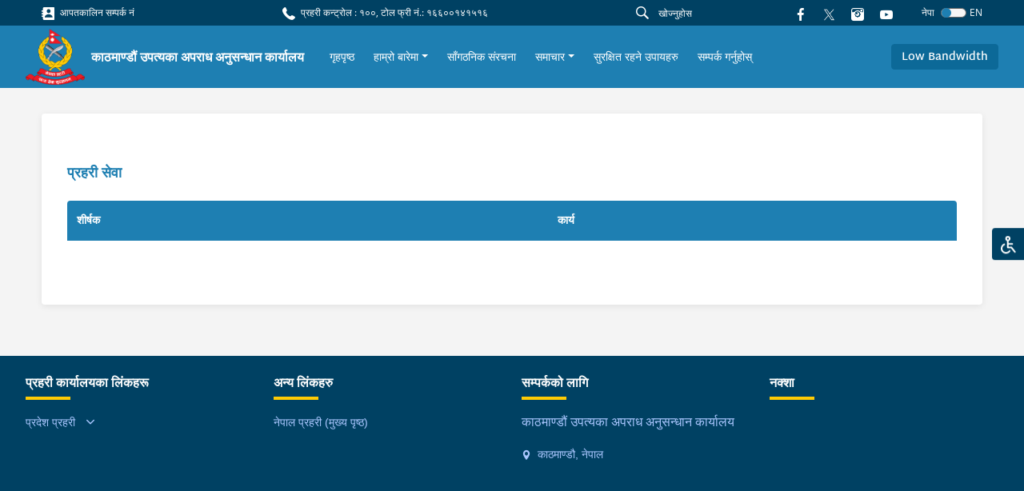

--- FILE ---
content_type: text/html; charset=utf-8
request_url: https://kvcio.nepalpolice.gov.np/public-services/general-police-services/
body_size: 18201
content:



<!DOCTYPE html>
<html lang="en">

<head>
  <meta charset="UTF-8" />
  <meta name="viewport" content="width=device-width, initial-scale=1.0" />
  <meta http-equiv="X-UA-Compatible" content="ie=edge" />
  
  <!-- meta tags should be placed here -->
  
  <link href="https://fonts.googleapis.com/css?family=Nunito|Nunito+Sans&display=swap" rel="stylesheet" />
   <link rel="stylesheet" type="css" href="slick/slick.css" />
    <link rel="stylesheet" type="css" href="slick/slick-theme.css" />
    <link rel="stylesheet" type="css" href="./icon.css" />
   <title>Nepal Police - Police services</title>

  <link rel="icon" href="/static/images/logo.png" type="image/x-icon">
  

  <link href="/static/styles/style.css" rel="stylesheet">
  <style>
    #anydone-logo-id,#anydone-close-id{
      display: none;
    }
    .crime-title{
      color: white;
    }
  </style>
   

</head>

<body id="body" class="f1">
  

  
  <div class="overlay"></div>
  <ul class="list list-quick">
    <li>
      <a class="theme-change"
        >
        <div class="icon-image">
          <img src=/static/assets/images/disabled.svg alt="">
        </div>
      </a>
    </li>
    <ul class="list options p-1">
      <li class="p-1">
        <form>
          <div class="form-check py-2 py-sm-1">
            <input
              class="form-check-input"
              type="radio"
              name="flexRadioDefault"
              value="default"
              id="flexRadioDefault1"
            />
            <label class="form-check-label" for="flexRadioDefault1">
              Nepal Police Default
            </label>
          </div>
          <div class="form-check py-2 py-sm-1">
            <input
              class="form-check-input"
              type="radio"
              name="flexRadioDefault"
              value="color_blind"
              id="flexRadioDefault2"
            />
            <label class="form-check-label" for="flexRadioDefault2">
              Colour Blind
            </label>
          </div>
          <div class="form-check py-2 py-sm-1">
            <input
              class="form-check-input"
              type="radio"
              name="flexRadioDefault"
              value="red_weak"
              id="flexRadioDefault3"
            />
            <label class="form-check-label" for="flexRadioDefault3">
              Red Weakness
            </label>
          </div>
        </form>
      </li>
    </ul>
  </ul>
  
      




<section class="shortcut-section">
  <div class="d-xl-flex align-items-center justify-content-between">
    <div class="d-none d-md-flex align-items-center">
      
    
<a href="/stations/emergency-contacts/" class="small d-block mr-3 mb-2 mb-sm-0">
    <i class="ic-contact"></i>
    आपतकालिन सम्पर्क नं
</a>

    </div>
    <div class="small d-block mr-3 mb-2 mb-sm-0">
  <i class="ic-call"></i>
  प्रहरी कन्ट्रोल : १००, टोल फ्री नं.: १६६००१४१५१६
</div>

    <div class="align-vertical">
      <!-- <a href="/help">
        <button class="btn btn-danger btn-icon btn-sm px-4 small mr-4 btn-glow">
          <i class="ic-question"></i>
          मद्दत
        </button>
        </a> -->
      <form id="searchForm" action="/search/">
      <div class="form-search flex-grow-1 mr-2">
        <i class="ic-search"></i>
        <input id="searchInput" name="q" type="text" class="form-control form-control-sm" value="" placeholder="खोज्नुहोस"
        />
      </div>
      </form>
      
      <a href="https://www.facebook.com/metropolitancrimedivision/" class="d-block mr-3">
        <i class="ic-facebook"></i>
      </a>
      <a href="https://twitter.com/ecrime7" class="d-block mr-3">
        <i><img src="/static/images/new-twitter.png" style="width:15px; height: 15px;"></i>
      </a>

      <a href="https://www.instagram.com/nepalpolice/" class="d-block mr-3">
        <i class="ic-instagram"></i>
      </a>

      <a
        href="https://www.youtube.com/channel/UCMkrAY5yFo5eQ1SCj9aV28w"
        class="d-block mr-3"
      >
        <i class="ic-youtube1"></i>
      </a>
<!--      <div class="font">-->
<!--        <a role="button" class="des" onclick="decreaseFont()">a</a>-->
<!--        <a role="button" class="h6" onclick="normalFont()">a</a>-->
<!--        <a role="button" class="h5" onclick="increaseFont()">a</a>-->
<!--      </div>-->
      <!--        <div class="dropdown">-->
      <!--          <a class="small dropdown-toggle" id="dropdownMenuButton" data-toggle="dropdown" aria-haspopup="true"-->
      <!--            aria-expanded="false" role="button">-->
      <!--            Eng-->
      <!--          </a>-->
      <!--          <div class="dropdown-menu dropdown-menu-right" aria-labelledby="dropdownMenuButton">-->
      <!--            <a class="dropdown-item" href="#">Action</a>-->
      <!--            <a class="dropdown-item" href="#">Another action</a>-->
      <!--            <a class="dropdown-item" href="#">Something else here</a>-->
      <!--          </div>-->
      <!--        </div>-->
      




<form id="language-change-form" action="/i18n/setlang/" method="post"><input type="hidden" name="csrfmiddlewaretoken" value="vx9JC09aautbqgQyw3oYhY9BPH1239x3pd5CrIFUg2hH5EW0UnGgVgW2Nl6ZAuRy">
    <input name="next" type="hidden" value="/public-services/general-police-services/">

    
    <input class="selected-language" type="hidden" name="language" value="ne">

    <div class="language">
            <small class="text-white mr-2">नेपा</small>
            <div class="custom-control custom-switch">
              <input type="checkbox"
                class="custom-control-input" id="language-toggle"
                     >
              <label class="custom-control-label" for="language-toggle">
              </label>
            </div>
                <small class="text-white">EN</small>


    </div>


</form>

<script>
    window.onload = function (){
    $('#language-toggle').on('change', function (e){
        e.preventDefault();
        let language_field = $('#language-change-form .selected-language');
        let previously_selected_language = language_field.val();
        let new_language = previously_selected_language === 'en-us' ? 'ne':'en-us';
        language_field.val(new_language);
        $('#language-change-form').submit();
        localStorage.setItem('language', new_language)
    })}


</script>

    </div>
  </div>
</section>
<nav class="navbar-main">
  <nav class="navbar navbar-expand-xl navbar-home">
    <div class="navbar-sub">
      
<a class="logo" href="/">
    
    <img src="/media/logo/logo_1.png" alt="My image" />
    
    <div class="ml-2">
        <h6>काठमाण्डौं उपत्यका अपराध अनुसन्धान कार्यालय</h6>
        
    </div>
</a>
<!--      <a class="logo" href="/">-->
<!--        <img src="/static/assets/images/logo%201.png" alt="My image" />-->
<!--        <h6>नेपाल प्रहरी</h6>-->
<!--      </a>-->
      <div class="align-vertical d-xl-none">
        <button
          class="navbar-toggler text-white"
          type="button"
          data-toggle="collapse"
          data-target="#navbarSupportedContent"
          aria-controls="navbarSupportedContent"
          aria-expanded="false"
          aria-label="Toggle navigation"
        >
          <span class="ic-menu"></span>
        </button>
      </div>
    </div>
    <div
      class="collapse navbar-collapse py-3 py-xl-0"
      id="navbarSupportedContent"
    >
      <ul class="navbar-nav f1 ">
        <!--        -->
        <!--          


<li class="child">
	<a href="/">गृहपृष्ठ</a>
	
</li>

<li class="child">
	<a href="/about-us/">हाम्रो बारेमा</a>
	
</li>

<li class="child">
	<a href="/mpcd-structure/">साँगठनिक संरचना</a>
	
</li>

<li class="child">
	<a href="/news/">समाचार</a>
	
</li>

<li class="child">
	<a href="/message/">सुरक्षित रहने उपायहरु</a>
	
</li>

<li class="child">
	<a href="/contact-us/">सम्पर्क गर्नुहोस्</a>
	
</li>
-->
        




<li class="nav-item">
    <div class="align-vertical h-100">
        <a class="nav-link" href="/">
            गृहपृष्ठ
        </a>
    </div>
</li>




<li
    class="nav-item">
    <div class="align-vertical h-100">
        <div class="dropdown">
            <a href="/about-us/" class="dropdown-toggle nav-link"
                data-toggle="dropdown" aria-haspopup="true"
                aria-expanded="false">हाम्रो बारेमा</a>
            <div class="dropdown-menu"
                aria-labelledby="dropdownMenuButton">
                
                
                <a class="dropdown-item" href="/about-us/introduction/"
                    >परिचय</a>
                
                
            </div>
        </div>
    </div>
</li>




<li class="nav-item">
    <div class="align-vertical h-100">
        <a class="nav-link" href="/mpcd-structure/">
            साँगठनिक संरचना
        </a>
    </div>
</li>




<li
    class="nav-item">
    <div class="align-vertical h-100">
        <div class="dropdown">
            <a href="/news/" class="dropdown-toggle nav-link"
                data-toggle="dropdown" aria-haspopup="true"
                aria-expanded="false">समाचार</a>
            <div class="dropdown-menu"
                aria-labelledby="dropdownMenuButton">
                
                
                <a class="dropdown-item" href="/news/latest-news/"
                    >प्रेश विज्ञप्ती</a>
                
                
            </div>
        </div>
    </div>
</li>




<li class="nav-item">
    <div class="align-vertical h-100">
        <a class="nav-link" href="/message/">
            सुरक्षित रहने उपायहरु
        </a>
    </div>
</li>




<li class="nav-item">
    <div class="align-vertical h-100">
        <a class="nav-link" href="/contact-us/">
            सम्पर्क गर्नुहोस्
        </a>
    </div>
</li>


       
      </ul>
    </div>
    <div class="d-none d-xl-flex">
      <a role="button" class="scrollBtn btn btn-blue-200"
        >Return to Top <i class="ic-boxline-arrow-up ml-1"></i
      ></a>
    </div>
            <div class="d-xl-flex">
          <a role="button" class="btn btn-blue-200 bandwidthBtn">Low Bandwidth</a>
          <form id="bandwidthForm" method="post" action="/bandwidth-change/">
          <input type="hidden" name="csrfmiddlewaretoken" value="vx9JC09aautbqgQyw3oYhY9BPH1239x3pd5CrIFUg2hH5EW0UnGgVgW2Nl6ZAuRy">
          <input id="bandwidthInput" name="bandwidth" value="" hidden>
          </form>
        </div>
  </nav>
</nav>
<script src="/static/js/jquery.min.js"></script>
<script>
$('#searchInput').on("keypress", function (e) {
    if (e.keyCode == 13) {
      e.preventDefault()
        var search = $("#searchInput").val()
        if (search != "") {
            $("#searchForm").submit()
        }
    }
});
$(".bandwidthBtn").on("click", function(e){
  band_value = $(this).text()
  $("#bandwidthInput").val(band_value)
  $("#bandwidthForm").submit()
})
</script>

  

  <main class="text-02">
  

    
  <div class="container">
    <div class="card card-inner card-shadow">
        <div class="row">
            <div class="col-lg-12 content-container">
                
                    <tr>
                        <h6 class="heading-01"><span class="f1">प्रहरी सेवा</span></h6>
        
                        <div class="table-responsive mt-4">
                            <table class="table table-01 table-alternate">
                                <thead>
                        <th><span class="f1">शीर्षक</span></th>
                        <th><span class="f1">कार्य</span></th>
                    </tr>
                    </thead>
                    <tbody>
                        
                    
                    </tbody>
                    </table>
                </div>

                
            </div>
            <div class="col-lg-3">
                
    <div class="row mt-5 mt-lg-0">
        

    </div>
            </div>
        </div>
    </div>
</div>


    
    <div class="fixed-button">

      <div class="d-block d-xl-none">

       <button class="scrollBtn scrollBtn-sm" title="Go to top" >
       <i class="ic-arrow-up"></i>
       </button>
      </div>

      

      
    </div>
    

  </main>

    
        




<footer class="footer">

    <div class="footer-main">
        <div class="container-fluid">
            <div class="row">
                <div class="col-6 col-sm-4 col-xl-3">

                    <ul class="list footer-list">
                        <h6>प्रहरी कार्यालयका लिंकहरू</h6>
                        <div id="accordion">
                            



<li>
    <a aria-controls="collapseExample" aria-expanded="false" class="hasSub" data-toggle="collapse"
        href="#office-24287">

        प्रदेश प्रहरी
    </a>

    <div class="collapse" data-parent="#accordion" id="office-24287">
        <ul class="list footer-list mt-2 pl-2">
            
            <li>
    <a href="https://koshi.nepalpolice.gov.np"> कोशी प्रदेश</a>
</li>
        
    
            
            <li>
    <a href="https://madhesh.nepalpolice.gov.np"> मधेश प्रदेश</a>
</li>
        
    
            
            <li>
    <a href="http://bagmati.nepalpolice.gov.np"> बागमति प्रदेश</a>
</li>
        
    
            
            <li>
    <a href="http://gandaki.nepalpolice.gov.np"> गण्डकी प्रदेश</a>
</li>
        
    
            
            <li>
    <a href="http://lumbini.nepalpolice.gov.np"> लुम्बिनी प्रदेश</a>
</li>
        
    
            
            <li>
    <a href="http://karnali.nepalpolice.gov.np"> कर्णाली प्रदेश</a>
</li>
        
    
            
            <li>
    <a href="http://sudurpashchim.nepalpolice.gov.np/"> सुदुरपश्चिम प्रदेश</a>
</li>
        
    
            
        </ul>
    </div>

</li>
                        </div>
                    </ul>
                </div>


                <div class="col-6 col-sm-4 col-xl-3">
                    <ul class="list footer-list">
                        <h6>अन्य लिंकहरु</h6>
                            <li>
        <a href="https://www.nepalpolice.gov.np">नेपाल प्रहरी (मुख्य पृष्ठ)</a>
    </li>
                    </ul>
                </div>

                <!--  contact information footer -->
                <div class="col-sm-4 col-xl-3">
                    <ul class="list footer-list">
    <h6>सम्पर्कको लागि</h6>

    
    <li>
        <p>
            काठमाण्डौं उपत्यका अपराध अनुसन्धान कार्यालय
        </p>
    </li>
    

    
    <li>
        <a href="">
            <i class="ic-location mr-1 small align-middle"></i>
            काठमाण्डौ, नेपाल
        </a>
    </li>
    

    

    
</ul>
                </div>

                <div class="col-md-8 col-xl-3">
                    <ul class="list footer-list">
    <h6>
        नक्शा
    </h6>
    <div class="footer-map mt-3">
        
        <iframe src="https://www.google.com/maps/embed?pb=!1m18!1m12!1m3!1d3532.0596924472156!2d85.32539271559145!3d27.715443182788665!2m3!1f0!2f0!3f0!3m2!1i1024!2i768!4f13.1!3m3!1m2!1s0x39eb190e73151ee9%3A0x817f7601189280be!2sNepal%20Police%20Headquarters!5e0!3m2!1sen!2snp!4v1624949158220!5m2!1sen!2snp" width="100%" height="100%" style="border:0;" allowfullscreen="" loading="lazy"></iframe>
        
    </div>
</ul>
                </div>

            </div>
        </div>
    </div>
    <div class="footer-container">
        <div class="container-fluid">
            <div class="footer-copyright">
                <span>© २०२१ - नेपाल प्रहरी । सर्वाधिकार सुरक्षित</span>
                <div class="mt-3 mt-sm-0">
                    <a href="/sitemap/"><span class="mr-4">साइट सूची</span></a>
                    
                    <a href=""><span class="mr-4">पृष्ठ भ्रमण: २२५४३</span></a>

                    <a href="https://mail.nepalpolice.gov.np/" target="_blank"><span
                            class="mr-4">ईमेल हेर्नुहोस्</span></a>

                    <a href=""><span class="mr-4">नियम र सर्त</span></a>
                    <a href=""><span class="mr-4">गोपनीयता नीति</span></a>
                    <a href="/contactus/"><span>प्रतिक्रिया / जिज्ञासा</span></a>
                </div>
            </div>
        </div>
    </div>
</footer>
    

  <script src="/static/js/jquery.min.js"></script>
  <script type="text/javascript" src="/static/js/theme.js"></script>
  <script type="text/javascript" src="/static/js/vendors.js"></script>
  <script type="text/javascript" src="/static/js/home.js"></script>
  <script type="text/javascript" src="/static/js/trainingSelect.js"></script>


  <script src="/static/js/low-bandwidth.js"></script>
  
  

    <script>
    var has_sidebar = $('.sidebar-exists').length > 0 ? true : false;
    if (has_sidebar) {
        $('.content-container').removeClass('col-lg-12').addClass('col-lg-9');
    }
</script>


  <script>
			$('.light-gallery-plugin img').each(function(){
			  $(this).addClass("mr-3 mb-4")
			})
  </script>

  
  

</body>

</html>


--- FILE ---
content_type: text/css
request_url: https://kvcio.nepalpolice.gov.np/static/styles/style.css
body_size: 323163
content:
table.dataTable td.dt-control{text-align:center;cursor:pointer}table.dataTable td.dt-control:before{height:1em;width:1em;margin-top:-9px;display:inline-block;color:white;border:.15em solid white;border-radius:1em;box-shadow:0 0 .2em #444;box-sizing:content-box;text-align:center;text-indent:0 !important;font-family:"Courier New",Courier,monospace;line-height:1em;content:"+";background-color:#31b131}table.dataTable tr.dt-hasChild td.dt-control:before{content:"-";background-color:#d33333}table.dataTable thead>tr>th.sorting,table.dataTable thead>tr>th.sorting_asc,table.dataTable thead>tr>th.sorting_desc,table.dataTable thead>tr>th.sorting_asc_disabled,table.dataTable thead>tr>th.sorting_desc_disabled,table.dataTable thead>tr>td.sorting,table.dataTable thead>tr>td.sorting_asc,table.dataTable thead>tr>td.sorting_desc,table.dataTable thead>tr>td.sorting_asc_disabled,table.dataTable thead>tr>td.sorting_desc_disabled{cursor:pointer;position:relative;padding-right:26px}table.dataTable thead>tr>th.sorting:before,table.dataTable thead>tr>th.sorting:after,table.dataTable thead>tr>th.sorting_asc:before,table.dataTable thead>tr>th.sorting_asc:after,table.dataTable thead>tr>th.sorting_desc:before,table.dataTable thead>tr>th.sorting_desc:after,table.dataTable thead>tr>th.sorting_asc_disabled:before,table.dataTable thead>tr>th.sorting_asc_disabled:after,table.dataTable thead>tr>th.sorting_desc_disabled:before,table.dataTable thead>tr>th.sorting_desc_disabled:after,table.dataTable thead>tr>td.sorting:before,table.dataTable thead>tr>td.sorting:after,table.dataTable thead>tr>td.sorting_asc:before,table.dataTable thead>tr>td.sorting_asc:after,table.dataTable thead>tr>td.sorting_desc:before,table.dataTable thead>tr>td.sorting_desc:after,table.dataTable thead>tr>td.sorting_asc_disabled:before,table.dataTable thead>tr>td.sorting_asc_disabled:after,table.dataTable thead>tr>td.sorting_desc_disabled:before,table.dataTable thead>tr>td.sorting_desc_disabled:after{position:absolute;display:block;opacity:.125;right:10px;line-height:9px;font-size:.9em}table.dataTable thead>tr>th.sorting:before,table.dataTable thead>tr>th.sorting_asc:before,table.dataTable thead>tr>th.sorting_desc:before,table.dataTable thead>tr>th.sorting_asc_disabled:before,table.dataTable thead>tr>th.sorting_desc_disabled:before,table.dataTable thead>tr>td.sorting:before,table.dataTable thead>tr>td.sorting_asc:before,table.dataTable thead>tr>td.sorting_desc:before,table.dataTable thead>tr>td.sorting_asc_disabled:before,table.dataTable thead>tr>td.sorting_desc_disabled:before{bottom:50%;content:"▴"}table.dataTable thead>tr>th.sorting:after,table.dataTable thead>tr>th.sorting_asc:after,table.dataTable thead>tr>th.sorting_desc:after,table.dataTable thead>tr>th.sorting_asc_disabled:after,table.dataTable thead>tr>th.sorting_desc_disabled:after,table.dataTable thead>tr>td.sorting:after,table.dataTable thead>tr>td.sorting_asc:after,table.dataTable thead>tr>td.sorting_desc:after,table.dataTable thead>tr>td.sorting_asc_disabled:after,table.dataTable thead>tr>td.sorting_desc_disabled:after{top:50%;content:"▾"}table.dataTable thead>tr>th.sorting_asc:before,table.dataTable thead>tr>th.sorting_desc:after,table.dataTable thead>tr>td.sorting_asc:before,table.dataTable thead>tr>td.sorting_desc:after{opacity:.6}table.dataTable thead>tr>th.sorting_desc_disabled:after,table.dataTable thead>tr>th.sorting_asc_disabled:before,table.dataTable thead>tr>td.sorting_desc_disabled:after,table.dataTable thead>tr>td.sorting_asc_disabled:before{display:none}table.dataTable thead>tr>th:active,table.dataTable thead>tr>td:active{outline:none}div.dataTables_scrollBody table.dataTable thead>tr>th:before,div.dataTables_scrollBody table.dataTable thead>tr>th:after,div.dataTables_scrollBody table.dataTable thead>tr>td:before,div.dataTables_scrollBody table.dataTable thead>tr>td:after{display:none}div.dataTables_processing{position:absolute;top:50%;left:50%;width:200px;margin-left:-100px;margin-top:-26px;text-align:center;padding:2px}div.dataTables_processing>div:last-child{position:relative;width:80px;height:15px;margin:1em auto}div.dataTables_processing>div:last-child>div{position:absolute;top:0;width:13px;height:13px;border-radius:50%;background:rgba(13, 110, 253, 0.9);animation-timing-function:cubic-bezier(0, 1, 1, 0)}div.dataTables_processing>div:last-child>div:nth-child(1){left:8px;animation:datatables-loader-1 .6s infinite}div.dataTables_processing>div:last-child>div:nth-child(2){left:8px;animation:datatables-loader-2 .6s infinite}div.dataTables_processing>div:last-child>div:nth-child(3){left:32px;animation:datatables-loader-2 .6s infinite}div.dataTables_processing>div:last-child>div:nth-child(4){left:56px;animation:datatables-loader-3 .6s infinite}@keyframes datatables-loader-1{0%{transform:scale(0)}100%{transform:scale(1)}}@keyframes datatables-loader-3{0%{transform:scale(1)}100%{transform:scale(0)}}@keyframes datatables-loader-2{0%{transform:translate(0, 0)}100%{transform:translate(24px, 0)}}table.dataTable.nowrap th,table.dataTable.nowrap td{white-space:nowrap}table.dataTable th.dt-left,table.dataTable td.dt-left{text-align:left}table.dataTable th.dt-center,table.dataTable td.dt-center,table.dataTable td.dataTables_empty{text-align:center}table.dataTable th.dt-right,table.dataTable td.dt-right{text-align:right}table.dataTable th.dt-justify,table.dataTable td.dt-justify{text-align:justify}table.dataTable th.dt-nowrap,table.dataTable td.dt-nowrap{white-space:nowrap}table.dataTable thead th,table.dataTable thead td,table.dataTable tfoot th,table.dataTable tfoot td{text-align:left}table.dataTable thead th.dt-head-left,table.dataTable thead td.dt-head-left,table.dataTable tfoot th.dt-head-left,table.dataTable tfoot td.dt-head-left{text-align:left}table.dataTable thead th.dt-head-center,table.dataTable thead td.dt-head-center,table.dataTable tfoot th.dt-head-center,table.dataTable tfoot td.dt-head-center{text-align:center}table.dataTable thead th.dt-head-right,table.dataTable thead td.dt-head-right,table.dataTable tfoot th.dt-head-right,table.dataTable tfoot td.dt-head-right{text-align:right}table.dataTable thead th.dt-head-justify,table.dataTable thead td.dt-head-justify,table.dataTable tfoot th.dt-head-justify,table.dataTable tfoot td.dt-head-justify{text-align:justify}table.dataTable thead th.dt-head-nowrap,table.dataTable thead td.dt-head-nowrap,table.dataTable tfoot th.dt-head-nowrap,table.dataTable tfoot td.dt-head-nowrap{white-space:nowrap}table.dataTable tbody th.dt-body-left,table.dataTable tbody td.dt-body-left{text-align:left}table.dataTable tbody th.dt-body-center,table.dataTable tbody td.dt-body-center{text-align:center}table.dataTable tbody th.dt-body-right,table.dataTable tbody td.dt-body-right{text-align:right}table.dataTable tbody th.dt-body-justify,table.dataTable tbody td.dt-body-justify{text-align:justify}table.dataTable tbody th.dt-body-nowrap,table.dataTable tbody td.dt-body-nowrap{white-space:nowrap}table.dataTable{width:100%;margin:0 auto;clear:both;border-collapse:separate;border-spacing:0}table.dataTable thead th,table.dataTable tfoot th{font-weight:bold}table.dataTable thead th,table.dataTable thead td{padding:10px;border-bottom:1px solid rgba(0, 0, 0, 0.3)}table.dataTable thead th:active,table.dataTable thead td:active{outline:none}table.dataTable tfoot th,table.dataTable tfoot td{padding:10px 10px 6px 10px;border-top:1px solid rgba(0, 0, 0, 0.3)}table.dataTable tbody tr{background-color:transparent}table.dataTable tbody tr.selected>*{box-shadow:inset 0 0 0 9999px rgba(13, 110, 253, 0.9);color:white}table.dataTable tbody th,table.dataTable tbody td{padding:8px 10px}table.dataTable.row-border tbody th,table.dataTable.row-border tbody td,table.dataTable.display tbody th,table.dataTable.display tbody td{border-top:1px solid rgba(0, 0, 0, 0.15)}table.dataTable.row-border tbody tr:first-child th,table.dataTable.row-border tbody tr:first-child td,table.dataTable.display tbody tr:first-child th,table.dataTable.display tbody tr:first-child td{border-top:none}table.dataTable.cell-border tbody th,table.dataTable.cell-border tbody td{border-top:1px solid rgba(0, 0, 0, 0.15);border-right:1px solid rgba(0, 0, 0, 0.15)}table.dataTable.cell-border tbody tr th:first-child,table.dataTable.cell-border tbody tr td:first-child{border-left:1px solid rgba(0, 0, 0, 0.15)}table.dataTable.cell-border tbody tr:first-child th,table.dataTable.cell-border tbody tr:first-child td{border-top:none}table.dataTable.stripe>tbody>tr.odd>*,table.dataTable.display>tbody>tr.odd>*{box-shadow:inset 0 0 0 9999px rgba(0, 0, 0, 0.023)}table.dataTable.stripe>tbody>tr.odd.selected>*,table.dataTable.display>tbody>tr.odd.selected>*{box-shadow:inset 0 0 0 9999px rgba(13, 110, 253, 0.923)}table.dataTable.hover>tbody>tr:hover>*,table.dataTable.display>tbody>tr:hover>*{box-shadow:inset 0 0 0 9999px rgba(0, 0, 0, 0.035)}table.dataTable.hover>tbody>tr.selected:hover>*,table.dataTable.display>tbody>tr.selected:hover>*{box-shadow:inset 0 0 0 9999px rgba(13, 110, 253, 0.935)}table.dataTable.order-column>tbody tr>.sorting_1,table.dataTable.order-column>tbody tr>.sorting_2,table.dataTable.order-column>tbody tr>.sorting_3,table.dataTable.display>tbody tr>.sorting_1,table.dataTable.display>tbody tr>.sorting_2,table.dataTable.display>tbody tr>.sorting_3{box-shadow:inset 0 0 0 9999px rgba(0, 0, 0, 0.019)}table.dataTable.order-column>tbody tr.selected>.sorting_1,table.dataTable.order-column>tbody tr.selected>.sorting_2,table.dataTable.order-column>tbody tr.selected>.sorting_3,table.dataTable.display>tbody tr.selected>.sorting_1,table.dataTable.display>tbody tr.selected>.sorting_2,table.dataTable.display>tbody tr.selected>.sorting_3{box-shadow:inset 0 0 0 9999px rgba(13, 110, 253, 0.919)}table.dataTable.display>tbody>tr.odd>.sorting_1,table.dataTable.order-column.stripe>tbody>tr.odd>.sorting_1{box-shadow:inset 0 0 0 9999px rgba(0, 0, 0, 0.054)}table.dataTable.display>tbody>tr.odd>.sorting_2,table.dataTable.order-column.stripe>tbody>tr.odd>.sorting_2{box-shadow:inset 0 0 0 9999px rgba(0, 0, 0, 0.047)}table.dataTable.display>tbody>tr.odd>.sorting_3,table.dataTable.order-column.stripe>tbody>tr.odd>.sorting_3{box-shadow:inset 0 0 0 9999px rgba(0, 0, 0, 0.039)}table.dataTable.display>tbody>tr.odd.selected>.sorting_1,table.dataTable.order-column.stripe>tbody>tr.odd.selected>.sorting_1{box-shadow:inset 0 0 0 9999px rgba(13, 110, 253, 0.954)}table.dataTable.display>tbody>tr.odd.selected>.sorting_2,table.dataTable.order-column.stripe>tbody>tr.odd.selected>.sorting_2{box-shadow:inset 0 0 0 9999px rgba(13, 110, 253, 0.947)}table.dataTable.display>tbody>tr.odd.selected>.sorting_3,table.dataTable.order-column.stripe>tbody>tr.odd.selected>.sorting_3{box-shadow:inset 0 0 0 9999px rgba(13, 110, 253, 0.939)}table.dataTable.display>tbody>tr.even>.sorting_1,table.dataTable.order-column.stripe>tbody>tr.even>.sorting_1{box-shadow:inset 0 0 0 9999px rgba(0, 0, 0, 0.019)}table.dataTable.display>tbody>tr.even>.sorting_2,table.dataTable.order-column.stripe>tbody>tr.even>.sorting_2{box-shadow:inset 0 0 0 9999px rgba(0, 0, 0, 0.011)}table.dataTable.display>tbody>tr.even>.sorting_3,table.dataTable.order-column.stripe>tbody>tr.even>.sorting_3{box-shadow:inset 0 0 0 9999px rgba(0, 0, 0, 0.003)}table.dataTable.display>tbody>tr.even.selected>.sorting_1,table.dataTable.order-column.stripe>tbody>tr.even.selected>.sorting_1{box-shadow:inset 0 0 0 9999px rgba(13, 110, 253, 0.919)}table.dataTable.display>tbody>tr.even.selected>.sorting_2,table.dataTable.order-column.stripe>tbody>tr.even.selected>.sorting_2{box-shadow:inset 0 0 0 9999px rgba(13, 110, 253, 0.911)}table.dataTable.display>tbody>tr.even.selected>.sorting_3,table.dataTable.order-column.stripe>tbody>tr.even.selected>.sorting_3{box-shadow:inset 0 0 0 9999px rgba(13, 110, 253, 0.903)}table.dataTable.display tbody tr:hover>.sorting_1,table.dataTable.order-column.hover tbody tr:hover>.sorting_1{box-shadow:inset 0 0 0 9999px rgba(0, 0, 0, 0.082)}table.dataTable.display tbody tr:hover>.sorting_2,table.dataTable.order-column.hover tbody tr:hover>.sorting_2{box-shadow:inset 0 0 0 9999px rgba(0, 0, 0, 0.074)}table.dataTable.display tbody tr:hover>.sorting_3,table.dataTable.order-column.hover tbody tr:hover>.sorting_3{box-shadow:inset 0 0 0 9999px rgba(0, 0, 0, 0.062)}table.dataTable.display tbody tr:hover.selected>.sorting_1,table.dataTable.order-column.hover tbody tr:hover.selected>.sorting_1{box-shadow:inset 0 0 0 9999px rgba(13, 110, 253, 0.982)}table.dataTable.display tbody tr:hover.selected>.sorting_2,table.dataTable.order-column.hover tbody tr:hover.selected>.sorting_2{box-shadow:inset 0 0 0 9999px rgba(13, 110, 253, 0.974)}table.dataTable.display tbody tr:hover.selected>.sorting_3,table.dataTable.order-column.hover tbody tr:hover.selected>.sorting_3{box-shadow:inset 0 0 0 9999px rgba(13, 110, 253, 0.962)}table.dataTable.no-footer{border-bottom:1px solid rgba(0, 0, 0, 0.3)}table.dataTable.compact thead th,table.dataTable.compact thead td{padding:4px 17px}table.dataTable.compact tfoot th,table.dataTable.compact tfoot td{padding:4px}table.dataTable.compact tbody th,table.dataTable.compact tbody td{padding:4px}table.dataTable th,table.dataTable td{box-sizing:content-box}.dataTables_wrapper{position:relative;clear:both}.dataTables_wrapper .dataTables_length{float:left}.dataTables_wrapper .dataTables_length select{border:1px solid #aaa;border-radius:3px;padding:5px;background-color:transparent;padding:4px}.dataTables_wrapper .dataTables_filter{float:right;text-align:right}.dataTables_wrapper .dataTables_filter input{border:1px solid #aaa;border-radius:3px;padding:5px;background-color:transparent;margin-left:3px}.dataTables_wrapper .dataTables_info{clear:both;float:left;padding-top:.755em}.dataTables_wrapper .dataTables_paginate{float:right;text-align:right;padding-top:.25em}.dataTables_wrapper .dataTables_paginate .paginate_button{box-sizing:border-box;display:inline-block;min-width:1.5em;padding:.5em 1em;margin-left:2px;text-align:center;text-decoration:none !important;cursor:pointer;color:#333 !important;border:1px solid transparent;border-radius:2px}.dataTables_wrapper .dataTables_paginate .paginate_button.current,.dataTables_wrapper .dataTables_paginate .paginate_button.current:hover{color:#333 !important;border:1px solid rgba(0, 0, 0, 0.3);background-color:rgba(230, 230, 230, 0.1);background:-webkit-gradient(linear, left top, left bottom, color-stop(0%, rgba(230, 230, 230, 0.1)), color-stop(100%, rgba(0, 0, 0, 0.1)));background:-webkit-linear-gradient(top, rgba(230, 230, 230, 0.1) 0%, rgba(0, 0, 0, 0.1) 100%);background:-moz-linear-gradient(top, rgba(230, 230, 230, 0.1) 0%, rgba(0, 0, 0, 0.1) 100%);background:-ms-linear-gradient(top, rgba(230, 230, 230, 0.1) 0%, rgba(0, 0, 0, 0.1) 100%);background:-o-linear-gradient(top, rgba(230, 230, 230, 0.1) 0%, rgba(0, 0, 0, 0.1) 100%);background:linear-gradient(to bottom, rgba(230, 230, 230, 0.1) 0%, rgba(0, 0, 0, 0.1) 100%)}.dataTables_wrapper .dataTables_paginate .paginate_button.disabled,.dataTables_wrapper .dataTables_paginate .paginate_button.disabled:hover,.dataTables_wrapper .dataTables_paginate .paginate_button.disabled:active{cursor:default;color:#666 !important;border:1px solid transparent;background:transparent;box-shadow:none}.dataTables_wrapper .dataTables_paginate .paginate_button:hover{color:white !important;border:1px solid #111;background-color:#585858;background:-webkit-gradient(linear, left top, left bottom, color-stop(0%, #585858), color-stop(100%, #111));background:-webkit-linear-gradient(top, #585858 0%, #111 100%);background:-moz-linear-gradient(top, #585858 0%, #111 100%);background:-ms-linear-gradient(top, #585858 0%, #111 100%);background:-o-linear-gradient(top, #585858 0%, #111 100%);background:linear-gradient(to bottom, #585858 0%, #111 100%)}.dataTables_wrapper .dataTables_paginate .paginate_button:active{outline:none;background-color:#2b2b2b;background:-webkit-gradient(linear, left top, left bottom, color-stop(0%, #2b2b2b), color-stop(100%, #0c0c0c));background:-webkit-linear-gradient(top, #2b2b2b 0%, #0c0c0c 100%);background:-moz-linear-gradient(top, #2b2b2b 0%, #0c0c0c 100%);background:-ms-linear-gradient(top, #2b2b2b 0%, #0c0c0c 100%);background:-o-linear-gradient(top, #2b2b2b 0%, #0c0c0c 100%);background:linear-gradient(to bottom, #2b2b2b 0%, #0c0c0c 100%);box-shadow:inset 0 0 3px #111}.dataTables_wrapper .dataTables_paginate .ellipsis{padding:0 1em}.dataTables_wrapper .dataTables_length,.dataTables_wrapper .dataTables_filter,.dataTables_wrapper .dataTables_info,.dataTables_wrapper .dataTables_processing,.dataTables_wrapper .dataTables_paginate{color:#333}.dataTables_wrapper .dataTables_scroll{clear:both}.dataTables_wrapper .dataTables_scroll div.dataTables_scrollBody{-webkit-overflow-scrolling:touch}.dataTables_wrapper .dataTables_scroll div.dataTables_scrollBody>table>thead>tr>th,.dataTables_wrapper .dataTables_scroll div.dataTables_scrollBody>table>thead>tr>td,.dataTables_wrapper .dataTables_scroll div.dataTables_scrollBody>table>tbody>tr>th,.dataTables_wrapper .dataTables_scroll div.dataTables_scrollBody>table>tbody>tr>td{vertical-align:middle}.dataTables_wrapper .dataTables_scroll div.dataTables_scrollBody>table>thead>tr>th>div.dataTables_sizing,.dataTables_wrapper .dataTables_scroll div.dataTables_scrollBody>table>thead>tr>td>div.dataTables_sizing,.dataTables_wrapper .dataTables_scroll div.dataTables_scrollBody>table>tbody>tr>th>div.dataTables_sizing,.dataTables_wrapper .dataTables_scroll div.dataTables_scrollBody>table>tbody>tr>td>div.dataTables_sizing{height:0;overflow:hidden;margin:0 !important;padding:0 !important}.dataTables_wrapper.no-footer .dataTables_scrollBody{border-bottom:1px solid rgba(0, 0, 0, 0.3)}.dataTables_wrapper.no-footer div.dataTables_scrollHead table.dataTable,.dataTables_wrapper.no-footer div.dataTables_scrollBody>table{border-bottom:none}.dataTables_wrapper:after{visibility:hidden;display:block;content:"";clear:both;height:0}@media screen and (max-width: 767px){.dataTables_wrapper .dataTables_info,.dataTables_wrapper .dataTables_paginate{float:none;text-align:center}.dataTables_wrapper .dataTables_paginate{margin-top:.5em}}@media screen and (max-width: 640px){.dataTables_wrapper .dataTables_length,.dataTables_wrapper .dataTables_filter{float:none;text-align:center}.dataTables_wrapper .dataTables_filter{margin-top:.5em}}
/* Slider */
.slick-slider
{
    position: relative;

    display: block;
    box-sizing: border-box;

    -webkit-user-select: none;
       -moz-user-select: none;
        -ms-user-select: none;
            user-select: none;

    -webkit-touch-callout: none;
    -khtml-user-select: none;
    -ms-touch-action: pan-y;
        touch-action: pan-y;
    -webkit-tap-highlight-color: transparent;
}

.slick-list
{
    position: relative;

    display: block;
    overflow: hidden;

    margin: 0;
    padding: 0;
}
.slick-list:focus
{
    outline: none;
}
.slick-list.dragging
{
    cursor: pointer;
    cursor: hand;
}

.slick-slider .slick-track,
.slick-slider .slick-list
{
    -webkit-transform: translate3d(0, 0, 0);
       -moz-transform: translate3d(0, 0, 0);
        -ms-transform: translate3d(0, 0, 0);
         -o-transform: translate3d(0, 0, 0);
            transform: translate3d(0, 0, 0);
}

.slick-track
{
    position: relative;
    top: 0;
    left: 0;

    display: block;
    margin-left: auto;
    margin-right: auto;
}
.slick-track:before,
.slick-track:after
{
    display: table;

    content: '';
}
.slick-track:after
{
    clear: both;
}
.slick-loading .slick-track
{
    visibility: hidden;
}

.slick-slide
{
    display: none;
    float: left;

    height: 100%;
    min-height: 1px;
}
[dir='rtl'] .slick-slide
{
    float: right;
}
.slick-slide img
{
    display: block;
}
.slick-slide.slick-loading img
{
    display: none;
}
.slick-slide.dragging img
{
    pointer-events: none;
}
.slick-initialized .slick-slide
{
    display: block;
}
.slick-loading .slick-slide
{
    visibility: hidden;
}
.slick-vertical .slick-slide
{
    display: block;

    height: auto;

    border: 1px solid transparent;
}
.slick-arrow.slick-hidden {
    display: none;
}
@charset 'UTF-8';
/* Slider */
.slick-loading .slick-list
{
    background: #fff url(assets/images/ajax-loader.gif) center center no-repeat;
}

/* Icons */
@font-face
{
    font-family: 'slick';
    font-weight: normal;
    font-style: normal;

    src: url(assets/fonts/ced611daf7709cc778da928fec876475.eot);
    src: url(assets/fonts/ced611daf7709cc778da928fec876475.eot?#iefix) format('embedded-opentype'), url(assets/fonts/b7c9e1e479de3b53f1e4e30ebac2403a.woff) format('woff'), url(assets/fonts/d41f55a78e6f49a5512878df1737e58a.ttf) format('truetype'), url(assets/images/slick.svg#slick) format('svg');
}
/* Arrows */
.slick-prev,
.slick-next
{
    font-size: 0;
    line-height: 0;

    position: absolute;
    top: 50%;

    display: block;

    width: 20px;
    height: 20px;
    padding: 0;
    -webkit-transform: translate(0, -50%);
    -ms-transform: translate(0, -50%);
    transform: translate(0, -50%);

    cursor: pointer;

    color: transparent;
    border: none;
    outline: none;
    background: transparent;
}
.slick-prev:hover,
.slick-prev:focus,
.slick-next:hover,
.slick-next:focus
{
    color: transparent;
    outline: none;
    background: transparent;
}
.slick-prev:hover:before,
.slick-prev:focus:before,
.slick-next:hover:before,
.slick-next:focus:before
{
    opacity: 1;
}
.slick-prev.slick-disabled:before,
.slick-next.slick-disabled:before
{
    opacity: .25;
}

.slick-prev:before,
.slick-next:before
{
    font-family: 'slick';
    font-size: 20px;
    line-height: 1;

    opacity: .75;
    color: white;

    -webkit-font-smoothing: antialiased;
    -moz-osx-font-smoothing: grayscale;
}

.slick-prev
{
    left: -25px;
}
[dir='rtl'] .slick-prev
{
    right: -25px;
    left: auto;
}
.slick-prev:before
{
    content: '←';
}
[dir='rtl'] .slick-prev:before
{
    content: '→';
}

.slick-next
{
    right: -25px;
}
[dir='rtl'] .slick-next
{
    right: auto;
    left: -25px;
}
.slick-next:before
{
    content: '→';
}
[dir='rtl'] .slick-next:before
{
    content: '←';
}

/* Dots */
.slick-dotted.slick-slider
{
    margin-bottom: 30px;
}

.slick-dots
{
    position: absolute;
    bottom: -25px;

    display: block;

    width: 100%;
    padding: 0;
    margin: 0;

    list-style: none;

    text-align: center;
}
.slick-dots li
{
    position: relative;

    display: inline-block;

    width: 20px;
    height: 20px;
    margin: 0 5px;
    padding: 0;

    cursor: pointer;
}
.slick-dots li button
{
    font-size: 0;
    line-height: 0;

    display: block;

    width: 20px;
    height: 20px;
    padding: 5px;

    cursor: pointer;

    color: transparent;
    border: 0;
    outline: none;
    background: transparent;
}
.slick-dots li button:hover,
.slick-dots li button:focus
{
    outline: none;
}
.slick-dots li button:hover:before,
.slick-dots li button:focus:before
{
    opacity: 1;
}
.slick-dots li button:before
{
    font-family: 'slick';
    font-size: 40px !important;
    line-height: 20px;

    position: absolute;
    top: 0;
    left: 0;

    width: 20px;
    height: 20px;

    content: '•';
    text-align: center;

    opacity: .25;
    color: black;

    -webkit-font-smoothing: antialiased;
    -moz-osx-font-smoothing: grayscale;
}
.slick-dots li.slick-active button:before
{
    opacity: .75;
    color: black;

}
/*!
 * jQuery Conveyor Ticker (jConveyorTicker)
 * Description: jQuery plugin to create simple horizontal conveyor belt animated tickers.
 *
 * Copyright (c) 2017 Luis Luz - UXD Lda
 *
 * Licensed under the MIT license:
 *   http://www.opensource.org/licenses/mit-license.php
 *
 * Project home:
 *   https://github.com/lluz/jquery-conveyor-ticker
 *
 * Version:  1.0.2
 *
 */
 .jctkr-wrapper,.jctkr-wrapper *{box-sizing:border-box}
 .jctkr-wrapper
 {
   display:inline-block;
   position:relative;
   width:100%;
   height:18px;
   vertical-align:middle;
   overflow:hidden;
  }
.jctkr-wrapper ul{
  position:absolute;
  left:0;
  top:50%;
  transform: translate(0,-50%);
  height:100%;
  margin:0;
  padding:0;
  list-style:none;
  white-space:nowrap;
  font-size:0;
  opacity:0;
  -webkit-transition:opacity 20s;transition:opacity 20s;
}

.jctkr-wrapper.jctkr-initialized ul
{
  opacity:1;
}
.jctkr-wrapper ul li
{
  display:inline-block;
  font-size:13.33px;
  position: relative;
  padding-left: 1rem;
  margin-right: .75rem;
  
}

.jctkr-wrapper ul li a{
  color: #666666;
}

.jctkr-wrapper ul li:before{
  content:'';
  width:2px;
  height: 2px;
  background-color:#6688BE;
  border-radius: 50%;
  display: inline-block;
  margin-right: .5rem;
  position: absolute;
  top: 50%;
  left: 0;
  transform: translateY(-50%);
}

.jctkr-label{
  display:inline-block;
}@font-face {
  font-family: 'icomoon';
  src:  url(assets/fonts/6edb0972ccdeb056a30d6ab6c29d7a91.eot);
  src:  url(assets/fonts/6edb0972ccdeb056a30d6ab6c29d7a91.eot#iefix) format('embedded-opentype'),
    url(assets/fonts/316f71ca5f000aacb680fb86e3a18d65.ttf) format('truetype'),
    url(assets/fonts/34102785708df2bbaf201bf017d260ab.woff) format('woff'),
    url(assets/images/icomoon.svg#icomoon) format('svg');
  font-weight: normal;
  font-style: normal;
  font-display: block;
}

[class^="ic-"], [class*=" ic-"] {
  /* use !important to prevent issues with browser extensions that change fonts */
  font-family: 'icomoon' !important;
  speak: never;
  font-style: normal;
  font-weight: normal;
  font-variant: normal;
  text-transform: none;
  line-height: 1;

  /* Better Font Rendering =========== */
  -webkit-font-smoothing: antialiased;
  -moz-osx-font-smoothing: grayscale;
}

.ic-emergencycontact:before {
  content: "\e900";
}
.ic-public-facility:before {
  content: "\e901";
}
.ic-news:before {
  content: "\e902";
}
.ic-notices:before {
  content: "\e903";
}
.ic-results:before {
  content: "\e904";
}
.ic-stations:before {
  content: "\e905";
}
.ic-tender:before {
  content: "\e906";
}
.ic-vacancy:before {
  content: "\e907";
}
.ic-bi_person:before {
  content: "\e908";
}
.ic-chat:before {
  content: "\e90a";
}
.ic-contact:before {
  content: "\e90b";
}
.ic-crimereport:before {
  content: "\e90c";
}
.ic-cybercrime:before {
  content: "\e90d";
}
.ic-facebook:before {
  content: "\e90e";
}
.ic-missingvehicle:before {
  content: "\e910";
}
.ic-navigate:before {
  content: "\e911";
}
.ic-radio:before {
  content: "\e912";
}
.ic-report:before {
  content: "\e913";
}
.ic-twitter:before {
  content: "\e914";
}
.ic-add:before {
  content: "\e915";
}
.ic-alert:before {
  content: "\e916";
}
.ic-arrow-down:before {
  content: "\e917";
}
.ic-arrow-left:before {
  content: "\e918";
}
.ic-arrow-pointer:before {
  content: "\e919";
}
.ic-arrow-right:before {
  content: "\e91a";
}
.ic-arrow-up:before {
  content: "\e91b";
}
.ic-attach:before {
  content: "\e91c";
}
.ic-bag:before {
  content: "\e91d";
}
.ic-behance:before {
  content: "\e91e";
}
.ic-bell:before {
  content: "\e91f";
}
.ic-book:before {
  content: "\e920";
}
.ic-bookmark:before {
  content: "\e921";
}
.ic-box-2:before {
  content: "\e922";
}
.ic-boxline-arrow-down:before {
  content: "\e923";
}
.ic-boxline-arrow-up:before {
  content: "\e924";
}
.ic-briefcase:before {
  content: "\e925";
}
.ic-calendar:before {
  content: "\e926";
}
.ic-calendar-event:before {
  content: "\e927";
}
.ic-call:before {
  content: "\e928";
}
.ic-cart:before {
  content: "\e929";
}
.ic-center-meeting:before {
  content: "\e92a";
}
.ic-chat1:before {
  content: "\e92b";
}
.ic-checkmark:before {
  content: "\e92c";
}
.ic-clock:before {
  content: "\e92d";
}
.ic-close:before {
  content: "\e92e";
}
.ic-credit-card:before {
  content: "\e92f";
}
.ic-customer-rating:before {
  content: "\e930";
}
.ic-delete:before {
  content: "\e931";
}
.ic-diamond:before {
  content: "\e932";
}
.ic-document-edit:before {
  content: "\e933";
}
.ic-download:before {
  content: "\e934";
}
.ic-dribbble:before {
  content: "\e935";
}
.ic-edit:before {
  content: "\e936";
}
.ic-equalizer:before {
  content: "\e937";
}
.ic-error:before {
  content: "\e938";
}
.ic-excel:before {
  content: "\e939";
}
.ic-facebook1:before {
  content: "\e93a";
}
.ic-filter:before {
  content: "\e93b";
}
.ic-filter-2:before {
  content: "\e93c";
}
.ic-folder-closed:before {
  content: "\e93d";
}
.ic-folder-opened:before {
  content: "\e93e";
}
.ic-globe:before {
  content: "\e93f";
}
.ic-graph:before {
  content: "\e940";
}
.ic-hand-pointer:before {
  content: "\e941";
}
.ic-heart:before {
  content: "\e942";
}
.ic-heart-line:before {
  content: "\e943";
}
.ic-hidden:before {
  content: "\e944";
}
.ic-home:before {
  content: "\e945";
}
.ic-image:before {
  content: "\e946";
}
.ic-info:before {
  content: "\e947";
}
.ic-instagram:before {
  content: "\e948";
}
.ic-issue-ticket:before {
  content: "\e949";
}
.ic-language:before {
  content: "\e94a";
}
.ic-leaf:before {
  content: "\e94b";
}
.ic-line-arrow-right:before {
  content: "\e94c";
}
.ic-linked-in:before {
  content: "\e94d";
}
.ic-loading:before {
  content: "\e94e";
}
.ic-location:before {
  content: "\e94f";
}
.ic-lock:before {
  content: "\e950";
}
.ic-login:before {
  content: "\e951";
}
.ic-logout:before {
  content: "\e952";
}
.ic-mail:before {
  content: "\e953";
}
.ic-menu:before {
  content: "\e954";
}
.ic-meter:before {
  content: "\e955";
}
.ic-minus:before {
  content: "\e956";
}
.ic-more:before {
  content: "\e957";
}
.ic-newspaper:before {
  content: "\e958";
}
.ic-question:before {
  content: "\e959";
}
.ic-question-2:before {
  content: "\e95a";
}
.ic-refresh:before {
  content: "\e95b";
}
.ic-repair:before {
  content: "\e95c";
}
.ic-restrict:before {
  content: "\e95d";
}
.ic-sad-face:before {
  content: "\e95e";
}
.ic-save:before {
  content: "\e95f";
}
.ic-search:before {
  content: "\e960";
}
.ic-settings:before {
  content: "\e961";
}
.ic-smiley:before {
  content: "\e962";
}
.ic-sms-credit:before {
  content: "\e963";
}
.ic-sort:before {
  content: "\e964";
}
.ic-sort-arrow:before {
  content: "\e965";
}
.ic-star:before {
  content: "\e966";
}
.ic-test:before {
  content: "\e967";
}
.ic-top-up-request:before {
  content: "\e968";
}
.ic-triangle-down:before {
  content: "\e969";
}
.ic-triangle-left:before {
  content: "\e96a";
}
.ic-triangle-right:before {
  content: "\e96b";
}
.ic-triangle-up:before {
  content: "\e96c";
}
.ic-twitter1:before {
  content: "\e96d";
}
.ic-upload:before {
  content: "\e96e";
}
.ic-user:before {
  content: "\e96f";
}
.ic-visible:before {
  content: "\e970";
}
.ic-windows:before {
  content: "\e971";
}
.ic-youtube:before {
  content: "\e972";
}
.ic-search1:before {
  content: "\e973";
}
.ic-gate:before {
  content: "\e974";
}
.ic-Bill-info:before {
  content: "\e975";
}
.ic-Check-mail:before {
  content: "\e976";
}
.ic-login1:before {
  content: "\e977";
}
.ic-bi_briefcase-fill:before {
  content: "\e978";
}
.ic-clarity_clipboard-solid:before {
  content: "\e979";
}
.ic-uil_sitemap:before {
  content: "\e97a";
}
.ic-eva_message-square-outline:before {
  content: "\e97b";
}
.ic-bi_arrow-right-circle-fill:before {
  content: "\e97c";
}
.ic-clarity_group-solid:before {
  content: "\e97d";
}
.ic-fa_audio-description:before {
  content: "\e97e";
}
.ic-eva_video-outline:before {
  content: "\e97f";
}
.ic-a-image-outline:before {
  content: "\e980";
}
.ic-ant-design_facebook-filled:before {
  content: "\e981";
}
.ic-brandico_twitter-bird:before {
  content: "\e982";
}
.ic-top-right-arrow:before {
  content: "\e994";
}
.ic-printer:before {
  content: "\e997";
}
.ic-previous:before {
  content: "\ea23";
}
.ic-next:before {
  content: "\ea24";
}
.ic-previous1:before {
  content: "\ea25";
}
.ic-next1:before {
  content: "\ea26";
}
.ic-share:before {
  content: "\ea7d";
}
.ic-new-tab:before {
  content: "\ea7f";
}
.ic-youtube1:before {
  content: "\ea9d";
}
.ic-questionmark:before {
  content: "\e909";
}
.ic-faq:before {
  content: "\e90f";
}
.ic-complaint:before {
  content: "\e983";
}
@font-face{font-family:'Martel Sans';src:url(assets/fonts/e532cf0664bec4e3219d48d4140b5a01.otf) format("opentype"),url(assets/fonts/65551063d8e56eb6bddb9aaf3a2356c0.otf) format("opentype"),url(assets/fonts/eee8660e64f3e6d75f4e83a0d6809a48.ttf) format("truetype"),url(assets/fonts/1da68ca7323c0552ba43bc796c652f7b.ttf) format("truetype")}@font-face{font-family:'Open Sans';src:url(assets/fonts/3ed9575dcc488c3e3a5bd66620bdf5a4.ttf) format("truetype"),url(assets/fonts/1025a6e0fb0fa86f17f57cc82a6b9756.ttf) format("truetype")}@font-face{font-family:'Martel Sans Semibold';src:url(assets/fonts/e6d4e94c5ea3a042157bb1683366410d.otf) format("opentype"),url(assets/fonts/fe2749942a211c8a89a671996b0e3fa6.ttf) format("truetype")}.f1{font-family:"Arial" !important}/*!
 * Bootstrap v4.3.1 (https://getbootstrap.com/)
 * Copyright 2011-2019 The Bootstrap Authors
 * Copyright 2011-2019 Twitter, Inc.
 * Licensed under MIT (https://github.com/twbs/bootstrap/blob/master/LICENSE)
 */:root{--blue: #1e7fb2;--indigo: #6610f2;--purple: #6f42c1;--pink: #e83e8c;--red: #c43d29;--orange: #f26f21;--yellow: #ffcb05;--green: #00a552;--teal: #20c997;--cyan: #17a2b8;--white: #fff;--gray: #7a7a7a;--gray-dark: #f5f5f5;--primary: #1e7fb2;--secondary: #7a7a7a;--success: #00a552;--info: #17a2b8;--warning: #ffcb05;--danger: #c43d29;--light: #e0e0e0;--dark: #1a1a1a;--blue-200: #0c6998;--blue-1: #1a479c;--blue-2: #01184e;--blue-3: #aac7ff;--blue-100: #004163;--blue-700: #aac7ff;--black-1: #292929;--black-2: #525252;--gray-100: #e0e0e0;--gray-200: #e3e3e3;--gray-600: #7a7a7a;--gray-800: #f5f5f5;--dark-100: #333;--yellow-1: #ffcb05;--red-1: #c43d29;--blue-5: #1e7fb2;--blue-6: #1e7fb2;--blue-7: #1a479c;--breakpoint-xxs: 0;--breakpoint-xs: 376px;--breakpoint-sm: 576px;--breakpoint-md: 768px;--breakpoint-lg: 992px;--breakpoint-xl: 1200px;--breakpoint-xxl: 1400px;--breakpoint-xxxl: 1500px;--font-family-sans-serif: -apple-system, BlinkMacSystemFont, "Segoe UI", Roboto, "Helvetica Neue", Arial, "Noto Sans", "Liberation Sans", sans-serif, "Apple Color Emoji", "Segoe UI Emoji", "Segoe UI Symbol", "Noto Color Emoji";--font-family-monospace: SFMono-Regular, Menlo, Monaco, Consolas, "Liberation Mono", "Courier New", monospace}*,*::before,*::after{box-sizing:border-box}html{font-family:sans-serif;line-height:1.15;-webkit-text-size-adjust:100%;-webkit-tap-highlight-color:rgba(0,0,0,0)}article,aside,figcaption,figure,footer,header,hgroup,main,nav,section{display:block}body{margin:0;font-family:"Martel Sans";font-size:1rem;font-weight:400;line-height:1.5;color:#a3a3a3;text-align:left;background-color:#f4f4f4}[tabindex="-1"]:focus:not(:focus-visible){outline:0 !important}hr{box-sizing:content-box;height:0;overflow:visible}h1,h2,h3,h4,h5,h6{margin-top:0;margin-bottom:.5rem}p{margin-top:0;margin-bottom:1rem}abbr[title],abbr[data-original-title]{text-decoration:underline;-webkit-text-decoration:underline dotted;text-decoration:underline dotted;cursor:help;border-bottom:0;-webkit-text-decoration-skip-ink:none;text-decoration-skip-ink:none}address{margin-bottom:1rem;font-style:normal;line-height:inherit}ol,ul,dl{margin-top:0;margin-bottom:1rem}ol ol,ul ul,ol ul,ul ol{margin-bottom:0}dt{font-weight:700}dd{margin-bottom:.5rem;margin-left:0}blockquote{margin:0 0 1rem}b,strong{font-weight:bolder}small{font-size:80%}sub,sup{position:relative;font-size:75%;line-height:0;vertical-align:baseline}sub{bottom:-.25em}sup{top:-.5em}a{color:#1e7fb2;text-decoration:none;background-color:transparent}a:hover{color:#135071;text-decoration:underline}a:not([href]):not([class]){color:inherit;text-decoration:none}a:not([href]):not([class]):hover{color:inherit;text-decoration:none}pre,code,kbd,samp{font-family:SFMono-Regular,Menlo,Monaco,Consolas,"Liberation Mono","Courier New",monospace;font-size:1em}pre{margin-top:0;margin-bottom:1rem;overflow:auto;-ms-overflow-style:scrollbar}figure{margin:0 0 1rem}img{vertical-align:middle;border-style:none}svg{overflow:hidden;vertical-align:middle}table{border-collapse:collapse}caption{padding-top:.75rem;padding-bottom:.75rem;color:#7a7a7a;text-align:left;caption-side:bottom}th{text-align:inherit;text-align:-webkit-match-parent}label{display:inline-block;margin-bottom:.5rem}button{border-radius:0}button:focus:not(:focus-visible){outline:0}input,button,select,optgroup,textarea{margin:0;font-family:inherit;font-size:inherit;line-height:inherit}button,input{overflow:visible}button,select{text-transform:none}[role="button"]{cursor:pointer}select{word-wrap:normal}button,[type="button"],[type="reset"],[type="submit"]{-webkit-appearance:button}button:not(:disabled),[type="button"]:not(:disabled),[type="reset"]:not(:disabled),[type="submit"]:not(:disabled){cursor:pointer}button::-moz-focus-inner,[type="button"]::-moz-focus-inner,[type="reset"]::-moz-focus-inner,[type="submit"]::-moz-focus-inner{padding:0;border-style:none}input[type="radio"],input[type="checkbox"]{box-sizing:border-box;padding:0}textarea{overflow:auto;resize:vertical}fieldset{min-width:0;padding:0;margin:0;border:0}legend{display:block;width:100%;max-width:100%;padding:0;margin-bottom:.5rem;font-size:1.5rem;line-height:inherit;color:inherit;white-space:normal}progress{vertical-align:baseline}[type="number"]::-webkit-inner-spin-button,[type="number"]::-webkit-outer-spin-button{height:auto}[type="search"]{outline-offset:-2px;-webkit-appearance:none}[type="search"]::-webkit-search-decoration{-webkit-appearance:none}::-webkit-file-upload-button{font:inherit;-webkit-appearance:button}output{display:inline-block}summary{display:list-item;cursor:pointer}template{display:none}[hidden]{display:none !important}h1,h2,h3,h4,h5,h6,.h1,.h2,.h3,.h4,.h5,.h6{margin-bottom:.5rem;font-weight:500;line-height:1.2}h1,.h1{font-size:2.5rem}h2,.h2{font-size:2rem}h3,.h3{font-size:1.75rem}h4,.h4{font-size:1.5rem}h5,.h5{font-size:1.25rem}h6,.h6{font-size:1rem}.lead{font-size:1.25rem;font-weight:300}.display-1{font-size:6rem;font-weight:300;line-height:1.2}.display-2{font-size:5.5rem;font-weight:300;line-height:1.2}.display-3{font-size:4.5rem;font-weight:300;line-height:1.2}.display-4{font-size:3.5rem;font-weight:300;line-height:1.2}hr{margin-top:1rem;margin-bottom:1rem;border:0;border-top:1px solid rgba(0,0,0,0.1)}small,.small{font-size:80%;font-weight:400}mark,.mark{padding:.2em;background-color:#fcf8e3}.list-unstyled{padding-left:0;list-style:none}.list-inline{padding-left:0;list-style:none}.list-inline-item{display:inline-block}.list-inline-item:not(:last-child){margin-right:.5rem}.initialism{font-size:90%;text-transform:uppercase}.blockquote{margin-bottom:1rem;font-size:1.25rem}.blockquote-footer{display:block;font-size:80%;color:#7a7a7a}.blockquote-footer::before{content:"\2014\00A0"}.img-fluid{max-width:100%;height:auto}.img-thumbnail{padding:.25rem;background-color:#f4f4f4;border:1px solid #c2c2c2;border-radius:.25rem;max-width:100%;height:auto}.figure{display:inline-block}.figure-img{margin-bottom:.5rem;line-height:1}.figure-caption{font-size:90%;color:#7a7a7a}code{font-size:87.5%;color:#e83e8c;word-wrap:break-word}a>code{color:inherit}kbd{padding:.2rem .4rem;font-size:87.5%;color:#fff;background-color:#a3a3a3;border-radius:.2rem}kbd kbd{padding:0;font-size:100%;font-weight:700}pre{display:block;font-size:87.5%;color:#a3a3a3}pre code{font-size:inherit;color:inherit;word-break:normal}.pre-scrollable{max-height:340px;overflow-y:scroll}.container,.news-container,.container-fluid,.container-sm,.container-md,.container-lg,.container-xl,.container-xxl{width:100%;padding-right:12px;padding-left:12px;margin-right:auto;margin-left:auto}@media (min-width: 576px){.container,.news-container,.container-xs,.container-sm{max-width:576px}}@media (min-width: 768px){.container,.news-container,.container-xs,.container-sm,.container-md{max-width:768px}}@media (min-width: 992px){.container,.news-container,.container-xs,.container-sm,.container-md,.container-lg{max-width:992px}}@media (min-width: 1200px){.container,.news-container,.container-xs,.container-sm,.container-md,.container-lg,.container-xl{max-width:1200px}}@media (min-width: 1400px){.container,.news-container,.container-xs,.container-sm,.container-md,.container-lg,.container-xl,.container-xxl{max-width:1207px}}.row{display:flex;flex-wrap:wrap;margin-right:-12px;margin-left:-12px}.no-gutters{margin-right:0;margin-left:0}.no-gutters>.col,.no-gutters>[class*="col-"]{padding-right:0;padding-left:0}.col-1,.col-2,.col-3,.col-4,.col-5,.col-6,.col-7,.col-8,.col-9,.col-10,.col-11,.col-12,.col,.col-auto,.col-xs-1,.col-xs-2,.col-xs-3,.col-xs-4,.col-xs-5,.col-xs-6,.col-xs-7,.col-xs-8,.col-xs-9,.col-xs-10,.col-xs-11,.col-xs-12,.col-xs,.col-xs-auto,.col-sm-1,.col-sm-2,.col-sm-3,.col-sm-4,.col-sm-5,.col-sm-6,.col-sm-7,.col-sm-8,.col-sm-9,.col-sm-10,.col-sm-11,.col-sm-12,.col-sm,.col-sm-auto,.col-md-1,.col-md-2,.col-md-3,.col-md-4,.col-md-5,.col-md-6,.col-md-7,.col-md-8,.col-md-9,.col-md-10,.col-md-11,.col-md-12,.col-md,.col-md-auto,.col-lg-1,.col-lg-2,.col-lg-3,.col-lg-4,.col-lg-5,.col-lg-6,.col-lg-7,.col-lg-8,.col-lg-9,.col-lg-10,.col-lg-11,.col-lg-12,.col-lg,.col-lg-auto,.col-xl-1,.col-xl-2,.col-xl-3,.col-xl-4,.col-xl-5,.col-xl-6,.col-xl-7,.col-xl-8,.col-xl-9,.col-xl-10,.col-xl-11,.col-xl-12,.col-xl,.col-xl-auto,.col-xxl-1,.col-xxl-2,.col-xxl-3,.col-xxl-4,.col-xxl-5,.col-xxl-6,.col-xxl-7,.col-xxl-8,.col-xxl-9,.col-xxl-10,.col-xxl-11,.col-xxl-12,.col-xxl,.col-xxl-auto,.col-xxxl-1,.col-xxxl-2,.col-xxxl-3,.col-xxxl-4,.col-xxxl-5,.col-xxxl-6,.col-xxxl-7,.col-xxxl-8,.col-xxxl-9,.col-xxxl-10,.col-xxxl-11,.col-xxxl-12,.col-xxxl,.col-xxxl-auto{position:relative;width:100%;padding-right:12px;padding-left:12px}.col{flex-basis:0;flex-grow:1;max-width:100%}.row-cols-1>*{flex:0 0 100%;max-width:100%}.row-cols-2>*{flex:0 0 50%;max-width:50%}.row-cols-3>*{flex:0 0 33.33333%;max-width:33.33333%}.row-cols-4>*{flex:0 0 25%;max-width:25%}.row-cols-5>*{flex:0 0 20%;max-width:20%}.row-cols-6>*{flex:0 0 16.66667%;max-width:16.66667%}.col-auto{flex:0 0 auto;width:auto;max-width:100%}.col-1{flex:0 0 8.33333%;max-width:8.33333%}.col-2{flex:0 0 16.66667%;max-width:16.66667%}.col-3{flex:0 0 25%;max-width:25%}.col-4{flex:0 0 33.33333%;max-width:33.33333%}.col-5{flex:0 0 41.66667%;max-width:41.66667%}.col-6{flex:0 0 50%;max-width:50%}.col-7{flex:0 0 58.33333%;max-width:58.33333%}.col-8{flex:0 0 66.66667%;max-width:66.66667%}.col-9{flex:0 0 75%;max-width:75%}.col-10{flex:0 0 83.33333%;max-width:83.33333%}.col-11{flex:0 0 91.66667%;max-width:91.66667%}.col-12{flex:0 0 100%;max-width:100%}.order-first{order:-1}.order-last{order:13}.order-0{order:0}.order-1{order:1}.order-2{order:2}.order-3{order:3}.order-4{order:4}.order-5{order:5}.order-6{order:6}.order-7{order:7}.order-8{order:8}.order-9{order:9}.order-10{order:10}.order-11{order:11}.order-12{order:12}.offset-1{margin-left:8.33333%}.offset-2{margin-left:16.66667%}.offset-3{margin-left:25%}.offset-4{margin-left:33.33333%}.offset-5{margin-left:41.66667%}.offset-6{margin-left:50%}.offset-7{margin-left:58.33333%}.offset-8{margin-left:66.66667%}.offset-9{margin-left:75%}.offset-10{margin-left:83.33333%}.offset-11{margin-left:91.66667%}@media (min-width: 376px){.col-xs{flex-basis:0;flex-grow:1;max-width:100%}.row-cols-xs-1>*{flex:0 0 100%;max-width:100%}.row-cols-xs-2>*{flex:0 0 50%;max-width:50%}.row-cols-xs-3>*{flex:0 0 33.33333%;max-width:33.33333%}.row-cols-xs-4>*{flex:0 0 25%;max-width:25%}.row-cols-xs-5>*{flex:0 0 20%;max-width:20%}.row-cols-xs-6>*{flex:0 0 16.66667%;max-width:16.66667%}.col-xs-auto{flex:0 0 auto;width:auto;max-width:100%}.col-xs-1{flex:0 0 8.33333%;max-width:8.33333%}.col-xs-2{flex:0 0 16.66667%;max-width:16.66667%}.col-xs-3{flex:0 0 25%;max-width:25%}.col-xs-4{flex:0 0 33.33333%;max-width:33.33333%}.col-xs-5{flex:0 0 41.66667%;max-width:41.66667%}.col-xs-6{flex:0 0 50%;max-width:50%}.col-xs-7{flex:0 0 58.33333%;max-width:58.33333%}.col-xs-8{flex:0 0 66.66667%;max-width:66.66667%}.col-xs-9{flex:0 0 75%;max-width:75%}.col-xs-10{flex:0 0 83.33333%;max-width:83.33333%}.col-xs-11{flex:0 0 91.66667%;max-width:91.66667%}.col-xs-12{flex:0 0 100%;max-width:100%}.order-xs-first{order:-1}.order-xs-last{order:13}.order-xs-0{order:0}.order-xs-1{order:1}.order-xs-2{order:2}.order-xs-3{order:3}.order-xs-4{order:4}.order-xs-5{order:5}.order-xs-6{order:6}.order-xs-7{order:7}.order-xs-8{order:8}.order-xs-9{order:9}.order-xs-10{order:10}.order-xs-11{order:11}.order-xs-12{order:12}.offset-xs-0{margin-left:0}.offset-xs-1{margin-left:8.33333%}.offset-xs-2{margin-left:16.66667%}.offset-xs-3{margin-left:25%}.offset-xs-4{margin-left:33.33333%}.offset-xs-5{margin-left:41.66667%}.offset-xs-6{margin-left:50%}.offset-xs-7{margin-left:58.33333%}.offset-xs-8{margin-left:66.66667%}.offset-xs-9{margin-left:75%}.offset-xs-10{margin-left:83.33333%}.offset-xs-11{margin-left:91.66667%}}@media (min-width: 576px){.col-sm{flex-basis:0;flex-grow:1;max-width:100%}.row-cols-sm-1>*{flex:0 0 100%;max-width:100%}.row-cols-sm-2>*{flex:0 0 50%;max-width:50%}.row-cols-sm-3>*{flex:0 0 33.33333%;max-width:33.33333%}.row-cols-sm-4>*{flex:0 0 25%;max-width:25%}.row-cols-sm-5>*{flex:0 0 20%;max-width:20%}.row-cols-sm-6>*{flex:0 0 16.66667%;max-width:16.66667%}.col-sm-auto{flex:0 0 auto;width:auto;max-width:100%}.col-sm-1{flex:0 0 8.33333%;max-width:8.33333%}.col-sm-2{flex:0 0 16.66667%;max-width:16.66667%}.col-sm-3{flex:0 0 25%;max-width:25%}.col-sm-4{flex:0 0 33.33333%;max-width:33.33333%}.col-sm-5{flex:0 0 41.66667%;max-width:41.66667%}.col-sm-6{flex:0 0 50%;max-width:50%}.col-sm-7{flex:0 0 58.33333%;max-width:58.33333%}.col-sm-8{flex:0 0 66.66667%;max-width:66.66667%}.col-sm-9{flex:0 0 75%;max-width:75%}.col-sm-10{flex:0 0 83.33333%;max-width:83.33333%}.col-sm-11{flex:0 0 91.66667%;max-width:91.66667%}.col-sm-12{flex:0 0 100%;max-width:100%}.order-sm-first{order:-1}.order-sm-last{order:13}.order-sm-0{order:0}.order-sm-1{order:1}.order-sm-2{order:2}.order-sm-3{order:3}.order-sm-4{order:4}.order-sm-5{order:5}.order-sm-6{order:6}.order-sm-7{order:7}.order-sm-8{order:8}.order-sm-9{order:9}.order-sm-10{order:10}.order-sm-11{order:11}.order-sm-12{order:12}.offset-sm-0{margin-left:0}.offset-sm-1{margin-left:8.33333%}.offset-sm-2{margin-left:16.66667%}.offset-sm-3{margin-left:25%}.offset-sm-4{margin-left:33.33333%}.offset-sm-5{margin-left:41.66667%}.offset-sm-6{margin-left:50%}.offset-sm-7{margin-left:58.33333%}.offset-sm-8{margin-left:66.66667%}.offset-sm-9{margin-left:75%}.offset-sm-10{margin-left:83.33333%}.offset-sm-11{margin-left:91.66667%}}@media (min-width: 768px){.col-md{flex-basis:0;flex-grow:1;max-width:100%}.row-cols-md-1>*{flex:0 0 100%;max-width:100%}.row-cols-md-2>*{flex:0 0 50%;max-width:50%}.row-cols-md-3>*{flex:0 0 33.33333%;max-width:33.33333%}.row-cols-md-4>*{flex:0 0 25%;max-width:25%}.row-cols-md-5>*{flex:0 0 20%;max-width:20%}.row-cols-md-6>*{flex:0 0 16.66667%;max-width:16.66667%}.col-md-auto{flex:0 0 auto;width:auto;max-width:100%}.col-md-1{flex:0 0 8.33333%;max-width:8.33333%}.col-md-2{flex:0 0 16.66667%;max-width:16.66667%}.col-md-3{flex:0 0 25%;max-width:25%}.col-md-4{flex:0 0 33.33333%;max-width:33.33333%}.col-md-5{flex:0 0 41.66667%;max-width:41.66667%}.col-md-6{flex:0 0 50%;max-width:50%}.col-md-7{flex:0 0 58.33333%;max-width:58.33333%}.col-md-8{flex:0 0 66.66667%;max-width:66.66667%}.col-md-9{flex:0 0 75%;max-width:75%}.col-md-10{flex:0 0 83.33333%;max-width:83.33333%}.col-md-11{flex:0 0 91.66667%;max-width:91.66667%}.col-md-12{flex:0 0 100%;max-width:100%}.order-md-first{order:-1}.order-md-last{order:13}.order-md-0{order:0}.order-md-1{order:1}.order-md-2{order:2}.order-md-3{order:3}.order-md-4{order:4}.order-md-5{order:5}.order-md-6{order:6}.order-md-7{order:7}.order-md-8{order:8}.order-md-9{order:9}.order-md-10{order:10}.order-md-11{order:11}.order-md-12{order:12}.offset-md-0{margin-left:0}.offset-md-1{margin-left:8.33333%}.offset-md-2{margin-left:16.66667%}.offset-md-3{margin-left:25%}.offset-md-4{margin-left:33.33333%}.offset-md-5{margin-left:41.66667%}.offset-md-6{margin-left:50%}.offset-md-7{margin-left:58.33333%}.offset-md-8{margin-left:66.66667%}.offset-md-9{margin-left:75%}.offset-md-10{margin-left:83.33333%}.offset-md-11{margin-left:91.66667%}}@media (min-width: 992px){.col-lg{flex-basis:0;flex-grow:1;max-width:100%}.row-cols-lg-1>*{flex:0 0 100%;max-width:100%}.row-cols-lg-2>*{flex:0 0 50%;max-width:50%}.row-cols-lg-3>*{flex:0 0 33.33333%;max-width:33.33333%}.row-cols-lg-4>*{flex:0 0 25%;max-width:25%}.row-cols-lg-5>*{flex:0 0 20%;max-width:20%}.row-cols-lg-6>*{flex:0 0 16.66667%;max-width:16.66667%}.col-lg-auto{flex:0 0 auto;width:auto;max-width:100%}.col-lg-1{flex:0 0 8.33333%;max-width:8.33333%}.col-lg-2{flex:0 0 16.66667%;max-width:16.66667%}.col-lg-3{flex:0 0 25%;max-width:25%}.col-lg-4{flex:0 0 33.33333%;max-width:33.33333%}.col-lg-5{flex:0 0 41.66667%;max-width:41.66667%}.col-lg-6{flex:0 0 50%;max-width:50%}.col-lg-7{flex:0 0 58.33333%;max-width:58.33333%}.col-lg-8{flex:0 0 66.66667%;max-width:66.66667%}.col-lg-9{flex:0 0 75%;max-width:75%}.col-lg-10{flex:0 0 83.33333%;max-width:83.33333%}.col-lg-11{flex:0 0 91.66667%;max-width:91.66667%}.col-lg-12{flex:0 0 100%;max-width:100%}.order-lg-first{order:-1}.order-lg-last{order:13}.order-lg-0{order:0}.order-lg-1{order:1}.order-lg-2{order:2}.order-lg-3{order:3}.order-lg-4{order:4}.order-lg-5{order:5}.order-lg-6{order:6}.order-lg-7{order:7}.order-lg-8{order:8}.order-lg-9{order:9}.order-lg-10{order:10}.order-lg-11{order:11}.order-lg-12{order:12}.offset-lg-0{margin-left:0}.offset-lg-1{margin-left:8.33333%}.offset-lg-2{margin-left:16.66667%}.offset-lg-3{margin-left:25%}.offset-lg-4{margin-left:33.33333%}.offset-lg-5{margin-left:41.66667%}.offset-lg-6{margin-left:50%}.offset-lg-7{margin-left:58.33333%}.offset-lg-8{margin-left:66.66667%}.offset-lg-9{margin-left:75%}.offset-lg-10{margin-left:83.33333%}.offset-lg-11{margin-left:91.66667%}}@media (min-width: 1200px){.col-xl{flex-basis:0;flex-grow:1;max-width:100%}.row-cols-xl-1>*{flex:0 0 100%;max-width:100%}.row-cols-xl-2>*{flex:0 0 50%;max-width:50%}.row-cols-xl-3>*{flex:0 0 33.33333%;max-width:33.33333%}.row-cols-xl-4>*{flex:0 0 25%;max-width:25%}.row-cols-xl-5>*{flex:0 0 20%;max-width:20%}.row-cols-xl-6>*{flex:0 0 16.66667%;max-width:16.66667%}.col-xl-auto{flex:0 0 auto;width:auto;max-width:100%}.col-xl-1{flex:0 0 8.33333%;max-width:8.33333%}.col-xl-2{flex:0 0 16.66667%;max-width:16.66667%}.col-xl-3{flex:0 0 25%;max-width:25%}.col-xl-4{flex:0 0 33.33333%;max-width:33.33333%}.col-xl-5{flex:0 0 41.66667%;max-width:41.66667%}.col-xl-6{flex:0 0 50%;max-width:50%}.col-xl-7{flex:0 0 58.33333%;max-width:58.33333%}.col-xl-8{flex:0 0 66.66667%;max-width:66.66667%}.col-xl-9{flex:0 0 75%;max-width:75%}.col-xl-10{flex:0 0 83.33333%;max-width:83.33333%}.col-xl-11{flex:0 0 91.66667%;max-width:91.66667%}.col-xl-12{flex:0 0 100%;max-width:100%}.order-xl-first{order:-1}.order-xl-last{order:13}.order-xl-0{order:0}.order-xl-1{order:1}.order-xl-2{order:2}.order-xl-3{order:3}.order-xl-4{order:4}.order-xl-5{order:5}.order-xl-6{order:6}.order-xl-7{order:7}.order-xl-8{order:8}.order-xl-9{order:9}.order-xl-10{order:10}.order-xl-11{order:11}.order-xl-12{order:12}.offset-xl-0{margin-left:0}.offset-xl-1{margin-left:8.33333%}.offset-xl-2{margin-left:16.66667%}.offset-xl-3{margin-left:25%}.offset-xl-4{margin-left:33.33333%}.offset-xl-5{margin-left:41.66667%}.offset-xl-6{margin-left:50%}.offset-xl-7{margin-left:58.33333%}.offset-xl-8{margin-left:66.66667%}.offset-xl-9{margin-left:75%}.offset-xl-10{margin-left:83.33333%}.offset-xl-11{margin-left:91.66667%}}@media (min-width: 1400px){.col-xxl{flex-basis:0;flex-grow:1;max-width:100%}.row-cols-xxl-1>*{flex:0 0 100%;max-width:100%}.row-cols-xxl-2>*{flex:0 0 50%;max-width:50%}.row-cols-xxl-3>*{flex:0 0 33.33333%;max-width:33.33333%}.row-cols-xxl-4>*{flex:0 0 25%;max-width:25%}.row-cols-xxl-5>*{flex:0 0 20%;max-width:20%}.row-cols-xxl-6>*{flex:0 0 16.66667%;max-width:16.66667%}.col-xxl-auto{flex:0 0 auto;width:auto;max-width:100%}.col-xxl-1{flex:0 0 8.33333%;max-width:8.33333%}.col-xxl-2{flex:0 0 16.66667%;max-width:16.66667%}.col-xxl-3{flex:0 0 25%;max-width:25%}.col-xxl-4{flex:0 0 33.33333%;max-width:33.33333%}.col-xxl-5{flex:0 0 41.66667%;max-width:41.66667%}.col-xxl-6{flex:0 0 50%;max-width:50%}.col-xxl-7{flex:0 0 58.33333%;max-width:58.33333%}.col-xxl-8{flex:0 0 66.66667%;max-width:66.66667%}.col-xxl-9{flex:0 0 75%;max-width:75%}.col-xxl-10{flex:0 0 83.33333%;max-width:83.33333%}.col-xxl-11{flex:0 0 91.66667%;max-width:91.66667%}.col-xxl-12{flex:0 0 100%;max-width:100%}.order-xxl-first{order:-1}.order-xxl-last{order:13}.order-xxl-0{order:0}.order-xxl-1{order:1}.order-xxl-2{order:2}.order-xxl-3{order:3}.order-xxl-4{order:4}.order-xxl-5{order:5}.order-xxl-6{order:6}.order-xxl-7{order:7}.order-xxl-8{order:8}.order-xxl-9{order:9}.order-xxl-10{order:10}.order-xxl-11{order:11}.order-xxl-12{order:12}.offset-xxl-0{margin-left:0}.offset-xxl-1{margin-left:8.33333%}.offset-xxl-2{margin-left:16.66667%}.offset-xxl-3{margin-left:25%}.offset-xxl-4{margin-left:33.33333%}.offset-xxl-5{margin-left:41.66667%}.offset-xxl-6{margin-left:50%}.offset-xxl-7{margin-left:58.33333%}.offset-xxl-8{margin-left:66.66667%}.offset-xxl-9{margin-left:75%}.offset-xxl-10{margin-left:83.33333%}.offset-xxl-11{margin-left:91.66667%}}@media (min-width: 1500px){.col-xxxl{flex-basis:0;flex-grow:1;max-width:100%}.row-cols-xxxl-1>*{flex:0 0 100%;max-width:100%}.row-cols-xxxl-2>*{flex:0 0 50%;max-width:50%}.row-cols-xxxl-3>*{flex:0 0 33.33333%;max-width:33.33333%}.row-cols-xxxl-4>*{flex:0 0 25%;max-width:25%}.row-cols-xxxl-5>*{flex:0 0 20%;max-width:20%}.row-cols-xxxl-6>*{flex:0 0 16.66667%;max-width:16.66667%}.col-xxxl-auto{flex:0 0 auto;width:auto;max-width:100%}.col-xxxl-1{flex:0 0 8.33333%;max-width:8.33333%}.col-xxxl-2{flex:0 0 16.66667%;max-width:16.66667%}.col-xxxl-3{flex:0 0 25%;max-width:25%}.col-xxxl-4{flex:0 0 33.33333%;max-width:33.33333%}.col-xxxl-5{flex:0 0 41.66667%;max-width:41.66667%}.col-xxxl-6{flex:0 0 50%;max-width:50%}.col-xxxl-7{flex:0 0 58.33333%;max-width:58.33333%}.col-xxxl-8{flex:0 0 66.66667%;max-width:66.66667%}.col-xxxl-9{flex:0 0 75%;max-width:75%}.col-xxxl-10{flex:0 0 83.33333%;max-width:83.33333%}.col-xxxl-11{flex:0 0 91.66667%;max-width:91.66667%}.col-xxxl-12{flex:0 0 100%;max-width:100%}.order-xxxl-first{order:-1}.order-xxxl-last{order:13}.order-xxxl-0{order:0}.order-xxxl-1{order:1}.order-xxxl-2{order:2}.order-xxxl-3{order:3}.order-xxxl-4{order:4}.order-xxxl-5{order:5}.order-xxxl-6{order:6}.order-xxxl-7{order:7}.order-xxxl-8{order:8}.order-xxxl-9{order:9}.order-xxxl-10{order:10}.order-xxxl-11{order:11}.order-xxxl-12{order:12}.offset-xxxl-0{margin-left:0}.offset-xxxl-1{margin-left:8.33333%}.offset-xxxl-2{margin-left:16.66667%}.offset-xxxl-3{margin-left:25%}.offset-xxxl-4{margin-left:33.33333%}.offset-xxxl-5{margin-left:41.66667%}.offset-xxxl-6{margin-left:50%}.offset-xxxl-7{margin-left:58.33333%}.offset-xxxl-8{margin-left:66.66667%}.offset-xxxl-9{margin-left:75%}.offset-xxxl-10{margin-left:83.33333%}.offset-xxxl-11{margin-left:91.66667%}}.table{width:100%;margin-bottom:1rem;color:#a3a3a3}.table th,.table td{padding:.75rem;vertical-align:top;border-top:1px solid #c2c2c2}.table thead th{vertical-align:bottom;border-bottom:2px solid #c2c2c2}.table tbody+tbody{border-top:2px solid #c2c2c2}.table-sm th,.table-sm td{padding:.3rem}.table-bordered{border:1px solid #c2c2c2}.table-bordered th,.table-bordered td{border:1px solid #c2c2c2}.table-bordered thead th,.table-bordered thead td{border-bottom-width:2px}.table-borderless th,.table-borderless td,.table-borderless thead th,.table-borderless tbody+tbody{border:0}.table-striped tbody tr:nth-of-type(odd){background-color:rgba(0,0,0,0.05)}.table-hover tbody tr:hover{color:#a3a3a3;background-color:rgba(0,0,0,0.075)}.table-primary,.table-primary>th,.table-primary>td{background-color:#c0dbe9}.table-primary th,.table-primary td,.table-primary thead th,.table-primary tbody+tbody{border-color:#8abcd7}.table-hover .table-primary:hover{background-color:#add0e2}.table-hover .table-primary:hover>td,.table-hover .table-primary:hover>th{background-color:#add0e2}.table-secondary,.table-secondary>th,.table-secondary>td{background-color:#dadada}.table-secondary th,.table-secondary td,.table-secondary thead th,.table-secondary tbody+tbody{border-color:#bababa}.table-hover .table-secondary:hover{background-color:#cdcdcd}.table-hover .table-secondary:hover>td,.table-hover .table-secondary:hover>th{background-color:#cdcdcd}.table-success,.table-success>th,.table-success>td{background-color:#b8e6cf}.table-success th,.table-success td,.table-success thead th,.table-success tbody+tbody{border-color:#7ad0a5}.table-hover .table-success:hover{background-color:#a5dfc2}.table-hover .table-success:hover>td,.table-hover .table-success:hover>th{background-color:#a5dfc2}.table-info,.table-info>th,.table-info>td{background-color:#bee5eb}.table-info th,.table-info td,.table-info thead th,.table-info tbody+tbody{border-color:#86cfda}.table-hover .table-info:hover{background-color:#abdde5}.table-hover .table-info:hover>td,.table-hover .table-info:hover>th{background-color:#abdde5}.table-warning,.table-warning>th,.table-warning>td{background-color:#fff0b9}.table-warning th,.table-warning td,.table-warning thead th,.table-warning tbody+tbody{border-color:#ffe47d}.table-hover .table-warning:hover{background-color:#ffeba0}.table-hover .table-warning:hover>td,.table-hover .table-warning:hover>th{background-color:#ffeba0}.table-danger,.table-danger>th,.table-danger>td{background-color:#eec9c3}.table-danger th,.table-danger td,.table-danger thead th,.table-danger tbody+tbody{border-color:#e09a90}.table-hover .table-danger:hover{background-color:#e8b7af}.table-hover .table-danger:hover>td,.table-hover .table-danger:hover>th{background-color:#e8b7af}.table-light,.table-light>th,.table-light>td{background-color:#f6f6f6}.table-light th,.table-light td,.table-light thead th,.table-light tbody+tbody{border-color:#efefef}.table-hover .table-light:hover{background-color:#e9e9e9}.table-hover .table-light:hover>td,.table-hover .table-light:hover>th{background-color:#e9e9e9}.table-dark,.table-dark>th,.table-dark>td{background-color:#bfbfbf}.table-dark th,.table-dark td,.table-dark thead th,.table-dark tbody+tbody{border-color:#888}.table-hover .table-dark:hover{background-color:#b2b2b2}.table-hover .table-dark:hover>td,.table-hover .table-dark:hover>th{background-color:#b2b2b2}.table-blue-200,.table-blue-200>th,.table-blue-200>td{background-color:#bbd5e2}.table-blue-200 th,.table-blue-200 td,.table-blue-200 thead th,.table-blue-200 tbody+tbody{border-color:#81b1c9}.table-hover .table-blue-200:hover{background-color:#a9cada}.table-hover .table-blue-200:hover>td,.table-hover .table-blue-200:hover>th{background-color:#a9cada}.table-blue-1,.table-blue-1>th,.table-blue-1>td{background-color:#bfcbe3}.table-blue-1 th,.table-blue-1 td,.table-blue-1 thead th,.table-blue-1 tbody+tbody{border-color:#889fcc}.table-hover .table-blue-1:hover{background-color:#adbddb}.table-hover .table-blue-1:hover>td,.table-hover .table-blue-1:hover>th{background-color:#adbddb}.table-blue-2,.table-blue-2>th,.table-blue-2>td{background-color:#b8becd}.table-blue-2 th,.table-blue-2 td,.table-blue-2 thead th,.table-blue-2 tbody+tbody{border-color:#7b87a3}.table-hover .table-blue-2:hover{background-color:#a9b0c2}.table-hover .table-blue-2:hover>td,.table-hover .table-blue-2:hover>th{background-color:#a9b0c2}.table-blue-3,.table-blue-3>th,.table-blue-3>td{background-color:#e7efff}.table-blue-3 th,.table-blue-3 td,.table-blue-3 thead th,.table-blue-3 tbody+tbody{border-color:#d3e2ff}.table-hover .table-blue-3:hover{background-color:#cedeff}.table-hover .table-blue-3:hover>td,.table-hover .table-blue-3:hover>th{background-color:#cedeff}.table-blue-100,.table-blue-100>th,.table-blue-100>td{background-color:#b8cad3}.table-blue-100 th,.table-blue-100 td,.table-blue-100 thead th,.table-blue-100 tbody+tbody{border-color:#7a9cae}.table-hover .table-blue-100:hover{background-color:#a8bec9}.table-hover .table-blue-100:hover>td,.table-hover .table-blue-100:hover>th{background-color:#a8bec9}.table-blue-700,.table-blue-700>th,.table-blue-700>td{background-color:#e7efff}.table-blue-700 th,.table-blue-700 td,.table-blue-700 thead th,.table-blue-700 tbody+tbody{border-color:#d3e2ff}.table-hover .table-blue-700:hover{background-color:#cedeff}.table-hover .table-blue-700:hover>td,.table-hover .table-blue-700:hover>th{background-color:#cedeff}.table-black-1,.table-black-1>th,.table-black-1>td{background-color:#c3c3c3}.table-black-1 th,.table-black-1 td,.table-black-1 thead th,.table-black-1 tbody+tbody{border-color:#909090}.table-hover .table-black-1:hover{background-color:#b6b6b6}.table-hover .table-black-1:hover>td,.table-hover .table-black-1:hover>th{background-color:#b6b6b6}.table-black-2,.table-black-2>th,.table-black-2>td{background-color:#cfcfcf}.table-black-2 th,.table-black-2 td,.table-black-2 thead th,.table-black-2 tbody+tbody{border-color:#a5a5a5}.table-hover .table-black-2:hover{background-color:#c2c2c2}.table-hover .table-black-2:hover>td,.table-hover .table-black-2:hover>th{background-color:#c2c2c2}.table-gray-100,.table-gray-100>th,.table-gray-100>td{background-color:#f6f6f6}.table-gray-100 th,.table-gray-100 td,.table-gray-100 thead th,.table-gray-100 tbody+tbody{border-color:#efefef}.table-hover .table-gray-100:hover{background-color:#e9e9e9}.table-hover .table-gray-100:hover>td,.table-hover .table-gray-100:hover>th{background-color:#e9e9e9}.table-gray-200,.table-gray-200>th,.table-gray-200>td{background-color:#f7f7f7}.table-gray-200 th,.table-gray-200 td,.table-gray-200 thead th,.table-gray-200 tbody+tbody{border-color:#f0f0f0}.table-hover .table-gray-200:hover{background-color:#eaeaea}.table-hover .table-gray-200:hover>td,.table-hover .table-gray-200:hover>th{background-color:#eaeaea}.table-gray-600,.table-gray-600>th,.table-gray-600>td{background-color:#dadada}.table-gray-600 th,.table-gray-600 td,.table-gray-600 thead th,.table-gray-600 tbody+tbody{border-color:#bababa}.table-hover .table-gray-600:hover{background-color:#cdcdcd}.table-hover .table-gray-600:hover>td,.table-hover .table-gray-600:hover>th{background-color:#cdcdcd}.table-gray-800,.table-gray-800>th,.table-gray-800>td{background-color:#fcfcfc}.table-gray-800 th,.table-gray-800 td,.table-gray-800 thead th,.table-gray-800 tbody+tbody{border-color:#fafafa}.table-hover .table-gray-800:hover{background-color:#efefef}.table-hover .table-gray-800:hover>td,.table-hover .table-gray-800:hover>th{background-color:#efefef}.table-dark-100,.table-dark-100>th,.table-dark-100>td{background-color:#c6c6c6}.table-dark-100 th,.table-dark-100 td,.table-dark-100 thead th,.table-dark-100 tbody+tbody{border-color:#959595}.table-hover .table-dark-100:hover{background-color:#b9b9b9}.table-hover .table-dark-100:hover>td,.table-hover .table-dark-100:hover>th{background-color:#b9b9b9}.table-yellow-1,.table-yellow-1>th,.table-yellow-1>td{background-color:#fff0b9}.table-yellow-1 th,.table-yellow-1 td,.table-yellow-1 thead th,.table-yellow-1 tbody+tbody{border-color:#ffe47d}.table-hover .table-yellow-1:hover{background-color:#ffeba0}.table-hover .table-yellow-1:hover>td,.table-hover .table-yellow-1:hover>th{background-color:#ffeba0}.table-red-1,.table-red-1>th,.table-red-1>td{background-color:#eec9c3}.table-red-1 th,.table-red-1 td,.table-red-1 thead th,.table-red-1 tbody+tbody{border-color:#e09a90}.table-hover .table-red-1:hover{background-color:#e8b7af}.table-hover .table-red-1:hover>td,.table-hover .table-red-1:hover>th{background-color:#e8b7af}.table-blue-5,.table-blue-5>th,.table-blue-5>td{background-color:#c0dbe9}.table-blue-5 th,.table-blue-5 td,.table-blue-5 thead th,.table-blue-5 tbody+tbody{border-color:#8abcd7}.table-hover .table-blue-5:hover{background-color:#add0e2}.table-hover .table-blue-5:hover>td,.table-hover .table-blue-5:hover>th{background-color:#add0e2}.table-blue-6,.table-blue-6>th,.table-blue-6>td{background-color:#c0dbe9}.table-blue-6 th,.table-blue-6 td,.table-blue-6 thead th,.table-blue-6 tbody+tbody{border-color:#8abcd7}.table-hover .table-blue-6:hover{background-color:#add0e2}.table-hover .table-blue-6:hover>td,.table-hover .table-blue-6:hover>th{background-color:#add0e2}.table-blue-7,.table-blue-7>th,.table-blue-7>td{background-color:#bfcbe3}.table-blue-7 th,.table-blue-7 td,.table-blue-7 thead th,.table-blue-7 tbody+tbody{border-color:#889fcc}.table-hover .table-blue-7:hover{background-color:#adbddb}.table-hover .table-blue-7:hover>td,.table-hover .table-blue-7:hover>th{background-color:#adbddb}.table-active,.table-active>th,.table-active>td{background-color:rgba(0,0,0,0.075)}.table-hover .table-active:hover{background-color:rgba(0,0,0,0.075)}.table-hover .table-active:hover>td,.table-hover .table-active:hover>th{background-color:rgba(0,0,0,0.075)}.table .thead-dark th{color:#fff;background-color:#f5f5f5;border-color:#fff}.table .thead-light th{color:#fafafa;background-color:#e3e3e3;border-color:#c2c2c2}.table-dark{color:#fff;background-color:#f5f5f5}.table-dark th,.table-dark td,.table-dark thead th{border-color:#fff}.table-dark.table-bordered{border:0}.table-dark.table-striped tbody tr:nth-of-type(odd){background-color:rgba(255,255,255,0.05)}.table-dark.table-hover tbody tr:hover{color:#fff;background-color:rgba(255,255,255,0.075)}@media (max-width: 375.98px){.table-responsive-xs{display:block;width:100%;overflow-x:auto;-webkit-overflow-scrolling:touch}.table-responsive-xs>.table-bordered{border:0}}@media (max-width: 575.98px){.table-responsive-sm{display:block;width:100%;overflow-x:auto;-webkit-overflow-scrolling:touch}.table-responsive-sm>.table-bordered{border:0}}@media (max-width: 767.98px){.table-responsive-md{display:block;width:100%;overflow-x:auto;-webkit-overflow-scrolling:touch}.table-responsive-md>.table-bordered{border:0}}@media (max-width: 991.98px){.table-responsive-lg{display:block;width:100%;overflow-x:auto;-webkit-overflow-scrolling:touch}.table-responsive-lg>.table-bordered{border:0}}@media (max-width: 1199.98px){.table-responsive-xl{display:block;width:100%;overflow-x:auto;-webkit-overflow-scrolling:touch}.table-responsive-xl>.table-bordered{border:0}}@media (max-width: 1399.98px){.table-responsive-xxl{display:block;width:100%;overflow-x:auto;-webkit-overflow-scrolling:touch}.table-responsive-xxl>.table-bordered{border:0}}@media (max-width: 1499.98px){.table-responsive-xxxl{display:block;width:100%;overflow-x:auto;-webkit-overflow-scrolling:touch}.table-responsive-xxxl>.table-bordered{border:0}}.table-responsive{display:block;width:100%;overflow-x:auto;-webkit-overflow-scrolling:touch}.table-responsive>.table-bordered{border:0}.form-control{display:block;width:100%;height:-.425rem;padding:.35rem .75rem;font-size:.875rem;font-weight:400;line-height:1.4;color:var(--black-1);background-color:var(--gray-800);background-clip:padding-box;border:1px solid #c7c7c7;border-radius:4px;transition:border-color 0.15s ease-in-out,box-shadow 0.15s ease-in-out}@media (prefers-reduced-motion: reduce){.form-control{transition:none}}.form-control::-ms-expand{background-color:transparent;border:0}.form-control:focus{color:var(--black-1);background-color:var(--gray-800);border-color:#6abbe6;outline:0;box-shadow:none}.form-control::-moz-placeholder{color:#949494;opacity:1}.form-control:-ms-input-placeholder{color:#949494;opacity:1}.form-control::placeholder{color:#949494;opacity:1}.form-control:disabled,.form-control[readonly]{background-color:#e0e0e0;opacity:1}input[type="date"].form-control,input[type="time"].form-control,input[type="datetime-local"].form-control,input[type="month"].form-control{-webkit-appearance:none;-moz-appearance:none;appearance:none}select.form-control:-moz-focusring{color:transparent;text-shadow:0 0 0 var(--black-1)}select.form-control:focus::-ms-value{color:var(--black-1);background-color:var(--gray-800)}.form-control-file,.form-control-range{display:block;width:100%}.col-form-label{padding-top:calc(.35rem + 1px);padding-bottom:calc(.35rem + 1px);margin-bottom:0;font-size:inherit;line-height:1.4}.col-form-label-lg{padding-top:calc(.5rem + 1px);padding-bottom:calc(.5rem + 1px);font-size:.875rem;line-height:1.5}.col-form-label-sm{padding-top:calc(.25rem + 1px);padding-bottom:calc(.25rem + 1px);font-size:.875rem;line-height:1.5}.form-control-plaintext{display:block;width:100%;padding:.35rem 0;margin-bottom:0;font-size:.875rem;line-height:1.4;color:#a3a3a3;background-color:transparent;border:solid transparent;border-width:1px 0}.form-control-plaintext.form-control-sm,.form-control-plaintext.form-control-lg{padding-right:0;padding-left:0}.form-control-sm{height:calc(1.5em + .5rem + 2px);padding:.25rem .5rem;font-size:.875rem;line-height:1.5;border-radius:.2rem}.form-control-lg{height:2.575rem;padding:.5rem .75rem;font-size:.875rem;line-height:1.5;border-radius:.3rem}select.form-control[size],select.form-control[multiple]{height:auto}textarea.form-control{height:auto}.form-group{margin-bottom:1rem}.form-text{display:block;margin-top:.25rem}.form-row{display:flex;flex-wrap:wrap;margin-right:-5px;margin-left:-5px}.form-row>.col,.form-row>[class*="col-"]{padding-right:5px;padding-left:5px}.form-check{position:relative;display:block;padding-left:1.25rem}.form-check-input{position:absolute;margin-top:.3rem;margin-left:-1.25rem}.form-check-input[disabled] ~ .form-check-label,.form-check-input:disabled ~ .form-check-label{color:#7a7a7a}.form-check-label{margin-bottom:0}.form-check-inline{display:inline-flex;align-items:center;padding-left:0;margin-right:.75rem}.form-check-inline .form-check-input{position:static;margin-top:0;margin-right:.3125rem;margin-left:0}.valid-feedback{display:none;width:100%;margin-top:.25rem;font-size:80%;color:#00a552}.valid-tooltip{position:absolute;top:100%;left:0;z-index:5;display:none;max-width:100%;padding:.25rem .5rem;margin-top:.1rem;font-size:.83313rem;line-height:1.5;color:#fff;background-color:#00a552;border-radius:4px}.form-row>.col>.valid-tooltip,.form-row>[class*="col-"]>.valid-tooltip{left:5px}.was-validated :valid ~ .valid-feedback,.was-validated :valid ~ .valid-tooltip,.is-valid ~ .valid-feedback,.is-valid ~ .valid-tooltip{display:block}.was-validated .form-control:valid,.form-control.is-valid{border-color:#00a552;padding-right:calc(1.4em + .7rem) !important;background-image:url("data:image/svg+xml,%3csvg xmlns='http://www.w3.org/2000/svg' width='8' height='8' viewBox='0 0 8 8'%3e%3cpath fill='%2300a552' d='M2.3 6.73L.6 4.53c-.4-1.04.46-1.4 1.1-.8l1.1 1.4 3.4-3.8c.6-.63 1.6-.27 1.2.7l-4 4.6c-.43.5-.8.4-1.1.1z'/%3e%3c/svg%3e");background-repeat:no-repeat;background-position:right calc(.35em + .175rem) center;background-size:calc(.7em + .35rem) calc(.7em + .35rem)}.was-validated .form-control:valid:focus,.form-control.is-valid:focus{border-color:#00a552;box-shadow:0 0 0 .2rem rgba(0,165,82,0.25)}.was-validated select.form-control:valid,select.form-control.is-valid{padding-right:3rem !important;background-position:right 1.5rem center}.was-validated textarea.form-control:valid,textarea.form-control.is-valid{padding-right:calc(1.4em + .7rem);background-position:top calc(.35em + .175rem) right calc(.35em + .175rem)}.was-validated .custom-select:valid,.custom-select.is-valid{border-color:#00a552;padding-right:calc(.75em + 2.275rem) !important;background:url("data:image/svg+xml,%3csvg xmlns='http://www.w3.org/2000/svg' width='4' height='5' viewBox='0 0 4 5'%3e%3cpath fill='%23f5f5f5' d='M2 0L0 2h4zm0 5L0 3h4z'/%3e%3c/svg%3e") right .75rem center/8px 10px no-repeat,var(--gray-800) url("data:image/svg+xml,%3csvg xmlns='http://www.w3.org/2000/svg' width='8' height='8' viewBox='0 0 8 8'%3e%3cpath fill='%2300a552' d='M2.3 6.73L.6 4.53c-.4-1.04.46-1.4 1.1-.8l1.1 1.4 3.4-3.8c.6-.63 1.6-.27 1.2.7l-4 4.6c-.43.5-.8.4-1.1.1z'/%3e%3c/svg%3e") center right 1.75rem/calc(.7em + .35rem) calc(.7em + .35rem) no-repeat}.was-validated .custom-select:valid:focus,.custom-select.is-valid:focus{border-color:#00a552;box-shadow:0 0 0 .2rem rgba(0,165,82,0.25)}.was-validated .form-check-input:valid ~ .form-check-label,.form-check-input.is-valid ~ .form-check-label{color:#00a552}.was-validated .form-check-input:valid ~ .valid-feedback,.was-validated .form-check-input:valid ~ .valid-tooltip,.form-check-input.is-valid ~ .valid-feedback,.form-check-input.is-valid ~ .valid-tooltip{display:block}.was-validated .custom-control-input:valid ~ .custom-control-label,.custom-control-input.is-valid ~ .custom-control-label{color:#00a552}.was-validated .custom-control-input:valid ~ .custom-control-label::before,.custom-control-input.is-valid ~ .custom-control-label::before{border-color:#00a552}.was-validated .custom-control-input:valid:checked ~ .custom-control-label::before,.custom-control-input.is-valid:checked ~ .custom-control-label::before{border-color:#00d86b;background-color:#00d86b}.was-validated .custom-control-input:valid:focus ~ .custom-control-label::before,.custom-control-input.is-valid:focus ~ .custom-control-label::before{box-shadow:0 0 0 .2rem rgba(0,165,82,0.25)}.was-validated .custom-control-input:valid:focus:not(:checked) ~ .custom-control-label::before,.custom-control-input.is-valid:focus:not(:checked) ~ .custom-control-label::before{border-color:#00a552}.was-validated .custom-file-input:valid ~ .custom-file-label,.custom-file-input.is-valid ~ .custom-file-label{border-color:#00a552}.was-validated .custom-file-input:valid:focus ~ .custom-file-label,.custom-file-input.is-valid:focus ~ .custom-file-label{border-color:#00a552;box-shadow:0 0 0 .2rem rgba(0,165,82,0.25)}.invalid-feedback{display:none;width:100%;margin-top:.25rem;font-size:80%;color:#c43d29}.invalid-tooltip{position:absolute;top:100%;left:0;z-index:5;display:none;max-width:100%;padding:.25rem .5rem;margin-top:.1rem;font-size:.83313rem;line-height:1.5;color:#fff;background-color:#c43d29;border-radius:4px}.form-row>.col>.invalid-tooltip,.form-row>[class*="col-"]>.invalid-tooltip{left:5px}.was-validated :invalid ~ .invalid-feedback,.was-validated :invalid ~ .invalid-tooltip,.is-invalid ~ .invalid-feedback,.is-invalid ~ .invalid-tooltip{display:block}.was-validated .form-control:invalid,.form-control.is-invalid{border-color:#c43d29;padding-right:calc(1.4em + .7rem) !important;background-image:url("data:image/svg+xml,%3csvg xmlns='http://www.w3.org/2000/svg' width='12' height='12' fill='none' stroke='%23c43d29' viewBox='0 0 12 12'%3e%3ccircle cx='6' cy='6' r='4.5'/%3e%3cpath stroke-linejoin='round' d='M5.8 3.6h.4L6 6.5z'/%3e%3ccircle cx='6' cy='8.2' r='.6' fill='%23c43d29' stroke='none'/%3e%3c/svg%3e");background-repeat:no-repeat;background-position:right calc(.35em + .175rem) center;background-size:calc(.7em + .35rem) calc(.7em + .35rem)}.was-validated .form-control:invalid:focus,.form-control.is-invalid:focus{border-color:#c43d29;box-shadow:0 0 0 .2rem rgba(196,61,41,0.25)}.was-validated select.form-control:invalid,select.form-control.is-invalid{padding-right:3rem !important;background-position:right 1.5rem center}.was-validated textarea.form-control:invalid,textarea.form-control.is-invalid{padding-right:calc(1.4em + .7rem);background-position:top calc(.35em + .175rem) right calc(.35em + .175rem)}.was-validated .custom-select:invalid,.custom-select.is-invalid{border-color:#c43d29;padding-right:calc(.75em + 2.275rem) !important;background:url("data:image/svg+xml,%3csvg xmlns='http://www.w3.org/2000/svg' width='4' height='5' viewBox='0 0 4 5'%3e%3cpath fill='%23f5f5f5' d='M2 0L0 2h4zm0 5L0 3h4z'/%3e%3c/svg%3e") right .75rem center/8px 10px no-repeat,var(--gray-800) url("data:image/svg+xml,%3csvg xmlns='http://www.w3.org/2000/svg' width='12' height='12' fill='none' stroke='%23c43d29' viewBox='0 0 12 12'%3e%3ccircle cx='6' cy='6' r='4.5'/%3e%3cpath stroke-linejoin='round' d='M5.8 3.6h.4L6 6.5z'/%3e%3ccircle cx='6' cy='8.2' r='.6' fill='%23c43d29' stroke='none'/%3e%3c/svg%3e") center right 1.75rem/calc(.7em + .35rem) calc(.7em + .35rem) no-repeat}.was-validated .custom-select:invalid:focus,.custom-select.is-invalid:focus{border-color:#c43d29;box-shadow:0 0 0 .2rem rgba(196,61,41,0.25)}.was-validated .form-check-input:invalid ~ .form-check-label,.form-check-input.is-invalid ~ .form-check-label{color:#c43d29}.was-validated .form-check-input:invalid ~ .invalid-feedback,.was-validated .form-check-input:invalid ~ .invalid-tooltip,.form-check-input.is-invalid ~ .invalid-feedback,.form-check-input.is-invalid ~ .invalid-tooltip{display:block}.was-validated .custom-control-input:invalid ~ .custom-control-label,.custom-control-input.is-invalid ~ .custom-control-label{color:#c43d29}.was-validated .custom-control-input:invalid ~ .custom-control-label::before,.custom-control-input.is-invalid ~ .custom-control-label::before{border-color:#c43d29}.was-validated .custom-control-input:invalid:checked ~ .custom-control-label::before,.custom-control-input.is-invalid:checked ~ .custom-control-label::before{border-color:#d95a47;background-color:#d95a47}.was-validated .custom-control-input:invalid:focus ~ .custom-control-label::before,.custom-control-input.is-invalid:focus ~ .custom-control-label::before{box-shadow:0 0 0 .2rem rgba(196,61,41,0.25)}.was-validated .custom-control-input:invalid:focus:not(:checked) ~ .custom-control-label::before,.custom-control-input.is-invalid:focus:not(:checked) ~ .custom-control-label::before{border-color:#c43d29}.was-validated .custom-file-input:invalid ~ .custom-file-label,.custom-file-input.is-invalid ~ .custom-file-label{border-color:#c43d29}.was-validated .custom-file-input:invalid:focus ~ .custom-file-label,.custom-file-input.is-invalid:focus ~ .custom-file-label{border-color:#c43d29;box-shadow:0 0 0 .2rem rgba(196,61,41,0.25)}.form-inline{display:flex;flex-flow:row wrap;align-items:center}.form-inline .form-check{width:100%}@media (min-width: 576px){.form-inline label{display:flex;align-items:center;justify-content:center;margin-bottom:0}.form-inline .form-group{display:flex;flex:0 0 auto;flex-flow:row wrap;align-items:center;margin-bottom:0}.form-inline .form-control{display:inline-block;width:auto;vertical-align:middle}.form-inline .form-control-plaintext{display:inline-block}.form-inline .input-group,.form-inline .custom-select{width:auto}.form-inline .form-check{display:flex;align-items:center;justify-content:center;width:auto;padding-left:0}.form-inline .form-check-input{position:relative;flex-shrink:0;margin-top:0;margin-right:.25rem;margin-left:0}.form-inline .custom-control{align-items:center;justify-content:center}.form-inline .custom-control-label{margin-bottom:0}}.btn{display:inline-block;font-weight:400;color:#a3a3a3;text-align:center;vertical-align:middle;-webkit-user-select:none;-moz-user-select:none;-ms-user-select:none;user-select:none;background-color:transparent;border:1px solid transparent;padding:.35rem .75rem;font-size:.875rem;line-height:1.4;border-radius:4px;transition:color 0.15s ease-in-out,background-color 0.15s ease-in-out,border-color 0.15s ease-in-out,box-shadow 0.15s ease-in-out}@media (prefers-reduced-motion: reduce){.btn{transition:none}}.btn:hover{color:#a3a3a3;text-decoration:none}.btn:focus,.btn.focus{outline:0;box-shadow:0 0 0 .2rem rgba(30,127,178,0.25)}.btn.disabled,.btn:disabled{opacity:.65}.btn:not(:disabled):not(.disabled){cursor:pointer}a.btn.disabled,fieldset:disabled a.btn{pointer-events:none}.btn-primary{color:#fff;background-color:#1e7fb2;border-color:#1e7fb2}.btn-primary:hover{color:#fff;background-color:#186891;border-color:#176086}.btn-primary:focus,.btn-primary.focus{color:#fff;background-color:#186891;border-color:#176086;box-shadow:0 0 0 .2rem rgba(64,146,190,0.5)}.btn-primary.disabled,.btn-primary:disabled{color:#fff;background-color:#1e7fb2;border-color:#1e7fb2}.btn-primary:not(:disabled):not(.disabled):active,.btn-primary:not(:disabled):not(.disabled).active,.show>.btn-primary.dropdown-toggle{color:#fff;background-color:#176086;border-color:#15587b}.btn-primary:not(:disabled):not(.disabled):active:focus,.btn-primary:not(:disabled):not(.disabled).active:focus,.show>.btn-primary.dropdown-toggle:focus{box-shadow:0 0 0 .2rem rgba(64,146,190,0.5)}.btn-secondary{color:#fff;background-color:#7a7a7a;border-color:#7a7a7a}.btn-secondary:hover{color:#fff;background-color:#676767;border-color:#616161}.btn-secondary:focus,.btn-secondary.focus{color:#fff;background-color:#676767;border-color:#616161;box-shadow:0 0 0 .2rem rgba(142,142,142,0.5)}.btn-secondary.disabled,.btn-secondary:disabled{color:#fff;background-color:#7a7a7a;border-color:#7a7a7a}.btn-secondary:not(:disabled):not(.disabled):active,.btn-secondary:not(:disabled):not(.disabled).active,.show>.btn-secondary.dropdown-toggle{color:#fff;background-color:#616161;border-color:#5a5a5a}.btn-secondary:not(:disabled):not(.disabled):active:focus,.btn-secondary:not(:disabled):not(.disabled).active:focus,.show>.btn-secondary.dropdown-toggle:focus{box-shadow:0 0 0 .2rem rgba(142,142,142,0.5)}.btn-success{color:#fff;background-color:#00a552;border-color:#00a552}.btn-success:hover{color:#fff;background-color:#007f3f;border-color:#007239}.btn-success:focus,.btn-success.focus{color:#fff;background-color:#007f3f;border-color:#007239;box-shadow:0 0 0 .2rem rgba(38,179,108,0.5)}.btn-success.disabled,.btn-success:disabled{color:#fff;background-color:#00a552;border-color:#00a552}.btn-success:not(:disabled):not(.disabled):active,.btn-success:not(:disabled):not(.disabled).active,.show>.btn-success.dropdown-toggle{color:#fff;background-color:#007239;border-color:#006532}.btn-success:not(:disabled):not(.disabled):active:focus,.btn-success:not(:disabled):not(.disabled).active:focus,.show>.btn-success.dropdown-toggle:focus{box-shadow:0 0 0 .2rem rgba(38,179,108,0.5)}.btn-info{color:#fff;background-color:#17a2b8;border-color:#17a2b8}.btn-info:hover{color:#fff;background-color:#138496;border-color:#117a8b}.btn-info:focus,.btn-info.focus{color:#fff;background-color:#138496;border-color:#117a8b;box-shadow:0 0 0 .2rem rgba(58,176,195,0.5)}.btn-info.disabled,.btn-info:disabled{color:#fff;background-color:#17a2b8;border-color:#17a2b8}.btn-info:not(:disabled):not(.disabled):active,.btn-info:not(:disabled):not(.disabled).active,.show>.btn-info.dropdown-toggle{color:#fff;background-color:#117a8b;border-color:#10707f}.btn-info:not(:disabled):not(.disabled):active:focus,.btn-info:not(:disabled):not(.disabled).active:focus,.show>.btn-info.dropdown-toggle:focus{box-shadow:0 0 0 .2rem rgba(58,176,195,0.5)}.btn-warning{color:#a3a3a3;background-color:#ffcb05;border-color:#ffcb05}.btn-warning:hover{color:#a3a3a3;background-color:#deb000;border-color:#d1a600}.btn-warning:focus,.btn-warning.focus{color:#a3a3a3;background-color:#deb000;border-color:#d1a600;box-shadow:0 0 0 .2rem rgba(241,197,29,0.5)}.btn-warning.disabled,.btn-warning:disabled{color:#a3a3a3;background-color:#ffcb05;border-color:#ffcb05}.btn-warning:not(:disabled):not(.disabled):active,.btn-warning:not(:disabled):not(.disabled).active,.show>.btn-warning.dropdown-toggle{color:#a3a3a3;background-color:#d1a600;border-color:#c49b00}.btn-warning:not(:disabled):not(.disabled):active:focus,.btn-warning:not(:disabled):not(.disabled).active:focus,.show>.btn-warning.dropdown-toggle:focus{box-shadow:0 0 0 .2rem rgba(241,197,29,0.5)}.btn-danger{color:#fff;background-color:#c43d29;border-color:#c43d29}.btn-danger:hover{color:#fff;background-color:#a43322;border-color:#9a3020}.btn-danger:focus,.btn-danger.focus{color:#fff;background-color:#a43322;border-color:#9a3020;box-shadow:0 0 0 .2rem rgba(205,90,73,0.5)}.btn-danger.disabled,.btn-danger:disabled{color:#fff;background-color:#c43d29;border-color:#c43d29}.btn-danger:not(:disabled):not(.disabled):active,.btn-danger:not(:disabled):not(.disabled).active,.show>.btn-danger.dropdown-toggle{color:#fff;background-color:#9a3020;border-color:#8f2d1e}.btn-danger:not(:disabled):not(.disabled):active:focus,.btn-danger:not(:disabled):not(.disabled).active:focus,.show>.btn-danger.dropdown-toggle:focus{box-shadow:0 0 0 .2rem rgba(205,90,73,0.5)}.btn-light{color:#a3a3a3;background-color:#e0e0e0;border-color:#e0e0e0}.btn-light:hover{color:#a3a3a3;background-color:#cdcdcd;border-color:#c7c7c7}.btn-light:focus,.btn-light.focus{color:#a3a3a3;background-color:#cdcdcd;border-color:#c7c7c7;box-shadow:0 0 0 .2rem rgba(215,215,215,0.5)}.btn-light.disabled,.btn-light:disabled{color:#a3a3a3;background-color:#e0e0e0;border-color:#e0e0e0}.btn-light:not(:disabled):not(.disabled):active,.btn-light:not(:disabled):not(.disabled).active,.show>.btn-light.dropdown-toggle{color:#a3a3a3;background-color:#c7c7c7;border-color:silver}.btn-light:not(:disabled):not(.disabled):active:focus,.btn-light:not(:disabled):not(.disabled).active:focus,.show>.btn-light.dropdown-toggle:focus{box-shadow:0 0 0 .2rem rgba(215,215,215,0.5)}.btn-dark{color:#fff;background-color:#1a1a1a;border-color:#1a1a1a}.btn-dark:hover{color:#fff;background-color:#070707;border-color:#010101}.btn-dark:focus,.btn-dark.focus{color:#fff;background-color:#070707;border-color:#010101;box-shadow:0 0 0 .2rem rgba(60,60,60,0.5)}.btn-dark.disabled,.btn-dark:disabled{color:#fff;background-color:#1a1a1a;border-color:#1a1a1a}.btn-dark:not(:disabled):not(.disabled):active,.btn-dark:not(:disabled):not(.disabled).active,.show>.btn-dark.dropdown-toggle{color:#fff;background-color:#010101;border-color:#000}.btn-dark:not(:disabled):not(.disabled):active:focus,.btn-dark:not(:disabled):not(.disabled).active:focus,.show>.btn-dark.dropdown-toggle:focus{box-shadow:0 0 0 .2rem rgba(60,60,60,0.5)}.btn-blue-200{color:#fff;background-color:#0c6998;border-color:#0c6998}.btn-blue-200:hover{color:#fff;background-color:#095175;border-color:#084869}.btn-blue-200:focus,.btn-blue-200.focus{color:#fff;background-color:#095175;border-color:#084869;box-shadow:0 0 0 .2rem rgba(48,128,167,0.5)}.btn-blue-200.disabled,.btn-blue-200:disabled{color:#fff;background-color:#0c6998;border-color:#0c6998}.btn-blue-200:not(:disabled):not(.disabled):active,.btn-blue-200:not(:disabled):not(.disabled).active,.show>.btn-blue-200.dropdown-toggle{color:#fff;background-color:#084869;border-color:#07405d}.btn-blue-200:not(:disabled):not(.disabled):active:focus,.btn-blue-200:not(:disabled):not(.disabled).active:focus,.show>.btn-blue-200.dropdown-toggle:focus{box-shadow:0 0 0 .2rem rgba(48,128,167,0.5)}.btn-blue-1{color:#fff;background-color:#1a479c;border-color:#1a479c}.btn-blue-1:hover{color:#fff;background-color:#15387b;border-color:#133370}.btn-blue-1:focus,.btn-blue-1.focus{color:#fff;background-color:#15387b;border-color:#133370;box-shadow:0 0 0 .2rem rgba(60,99,171,0.5)}.btn-blue-1.disabled,.btn-blue-1:disabled{color:#fff;background-color:#1a479c;border-color:#1a479c}.btn-blue-1:not(:disabled):not(.disabled):active,.btn-blue-1:not(:disabled):not(.disabled).active,.show>.btn-blue-1.dropdown-toggle{color:#fff;background-color:#133370;border-color:#112e65}.btn-blue-1:not(:disabled):not(.disabled):active:focus,.btn-blue-1:not(:disabled):not(.disabled).active:focus,.show>.btn-blue-1.dropdown-toggle:focus{box-shadow:0 0 0 .2rem rgba(60,99,171,0.5)}.btn-blue-2{color:#fff;background-color:#01184e;border-color:#01184e}.btn-blue-2:hover{color:#fff;background-color:#010c28;border-color:#00091c}.btn-blue-2:focus,.btn-blue-2.focus{color:#fff;background-color:#010c28;border-color:#00091c;box-shadow:0 0 0 .2rem rgba(39,59,105,0.5)}.btn-blue-2.disabled,.btn-blue-2:disabled{color:#fff;background-color:#01184e;border-color:#01184e}.btn-blue-2:not(:disabled):not(.disabled):active,.btn-blue-2:not(:disabled):not(.disabled).active,.show>.btn-blue-2.dropdown-toggle{color:#fff;background-color:#00091c;border-color:#00050f}.btn-blue-2:not(:disabled):not(.disabled):active:focus,.btn-blue-2:not(:disabled):not(.disabled).active:focus,.show>.btn-blue-2.dropdown-toggle:focus{box-shadow:0 0 0 .2rem rgba(39,59,105,0.5)}.btn-blue-3{color:#a3a3a3;background-color:#aac7ff;border-color:#aac7ff}.btn-blue-3:hover{color:#a3a3a3;background-color:#84aeff;border-color:#77a5ff}.btn-blue-3:focus,.btn-blue-3.focus{color:#a3a3a3;background-color:#84aeff;border-color:#77a5ff;box-shadow:0 0 0 .2rem rgba(169,194,241,0.5)}.btn-blue-3.disabled,.btn-blue-3:disabled{color:#a3a3a3;background-color:#aac7ff;border-color:#aac7ff}.btn-blue-3:not(:disabled):not(.disabled):active,.btn-blue-3:not(:disabled):not(.disabled).active,.show>.btn-blue-3.dropdown-toggle{color:#a3a3a3;background-color:#77a5ff;border-color:#6a9dff}.btn-blue-3:not(:disabled):not(.disabled):active:focus,.btn-blue-3:not(:disabled):not(.disabled).active:focus,.show>.btn-blue-3.dropdown-toggle:focus{box-shadow:0 0 0 .2rem rgba(169,194,241,0.5)}.btn-blue-100{color:#fff;background-color:#004163;border-color:#004163}.btn-blue-100:hover{color:#fff;background-color:#00283d;border-color:#002030}.btn-blue-100:focus,.btn-blue-100.focus{color:#fff;background-color:#00283d;border-color:#002030;box-shadow:0 0 0 .2rem rgba(38,94,122,0.5)}.btn-blue-100.disabled,.btn-blue-100:disabled{color:#fff;background-color:#004163;border-color:#004163}.btn-blue-100:not(:disabled):not(.disabled):active,.btn-blue-100:not(:disabled):not(.disabled).active,.show>.btn-blue-100.dropdown-toggle{color:#fff;background-color:#002030;border-color:#001723}.btn-blue-100:not(:disabled):not(.disabled):active:focus,.btn-blue-100:not(:disabled):not(.disabled).active:focus,.show>.btn-blue-100.dropdown-toggle:focus{box-shadow:0 0 0 .2rem rgba(38,94,122,0.5)}.btn-blue-700{color:#a3a3a3;background-color:#aac7ff;border-color:#aac7ff}.btn-blue-700:hover{color:#a3a3a3;background-color:#84aeff;border-color:#77a5ff}.btn-blue-700:focus,.btn-blue-700.focus{color:#a3a3a3;background-color:#84aeff;border-color:#77a5ff;box-shadow:0 0 0 .2rem rgba(169,194,241,0.5)}.btn-blue-700.disabled,.btn-blue-700:disabled{color:#a3a3a3;background-color:#aac7ff;border-color:#aac7ff}.btn-blue-700:not(:disabled):not(.disabled):active,.btn-blue-700:not(:disabled):not(.disabled).active,.show>.btn-blue-700.dropdown-toggle{color:#a3a3a3;background-color:#77a5ff;border-color:#6a9dff}.btn-blue-700:not(:disabled):not(.disabled):active:focus,.btn-blue-700:not(:disabled):not(.disabled).active:focus,.show>.btn-blue-700.dropdown-toggle:focus{box-shadow:0 0 0 .2rem rgba(169,194,241,0.5)}.btn-black-1{color:#fff;background-color:#292929;border-color:#292929}.btn-black-1:hover{color:#fff;background-color:#161616;border-color:#101010}.btn-black-1:focus,.btn-black-1.focus{color:#fff;background-color:#161616;border-color:#101010;box-shadow:0 0 0 .2rem rgba(73,73,73,0.5)}.btn-black-1.disabled,.btn-black-1:disabled{color:#fff;background-color:#292929;border-color:#292929}.btn-black-1:not(:disabled):not(.disabled):active,.btn-black-1:not(:disabled):not(.disabled).active,.show>.btn-black-1.dropdown-toggle{color:#fff;background-color:#101010;border-color:#090909}.btn-black-1:not(:disabled):not(.disabled):active:focus,.btn-black-1:not(:disabled):not(.disabled).active:focus,.show>.btn-black-1.dropdown-toggle:focus{box-shadow:0 0 0 .2rem rgba(73,73,73,0.5)}.btn-black-2{color:#fff;background-color:#525252;border-color:#525252}.btn-black-2:hover{color:#fff;background-color:#3f3f3f;border-color:#393939}.btn-black-2:focus,.btn-black-2.focus{color:#fff;background-color:#3f3f3f;border-color:#393939;box-shadow:0 0 0 .2rem rgba(108,108,108,0.5)}.btn-black-2.disabled,.btn-black-2:disabled{color:#fff;background-color:#525252;border-color:#525252}.btn-black-2:not(:disabled):not(.disabled):active,.btn-black-2:not(:disabled):not(.disabled).active,.show>.btn-black-2.dropdown-toggle{color:#fff;background-color:#393939;border-color:#323232}.btn-black-2:not(:disabled):not(.disabled):active:focus,.btn-black-2:not(:disabled):not(.disabled).active:focus,.show>.btn-black-2.dropdown-toggle:focus{box-shadow:0 0 0 .2rem rgba(108,108,108,0.5)}.btn-gray-100{color:#a3a3a3;background-color:#e0e0e0;border-color:#e0e0e0}.btn-gray-100:hover{color:#a3a3a3;background-color:#cdcdcd;border-color:#c7c7c7}.btn-gray-100:focus,.btn-gray-100.focus{color:#a3a3a3;background-color:#cdcdcd;border-color:#c7c7c7;box-shadow:0 0 0 .2rem rgba(215,215,215,0.5)}.btn-gray-100.disabled,.btn-gray-100:disabled{color:#a3a3a3;background-color:#e0e0e0;border-color:#e0e0e0}.btn-gray-100:not(:disabled):not(.disabled):active,.btn-gray-100:not(:disabled):not(.disabled).active,.show>.btn-gray-100.dropdown-toggle{color:#a3a3a3;background-color:#c7c7c7;border-color:silver}.btn-gray-100:not(:disabled):not(.disabled):active:focus,.btn-gray-100:not(:disabled):not(.disabled).active:focus,.show>.btn-gray-100.dropdown-toggle:focus{box-shadow:0 0 0 .2rem rgba(215,215,215,0.5)}.btn-gray-200{color:#a3a3a3;background-color:#e3e3e3;border-color:#e3e3e3}.btn-gray-200:hover{color:#a3a3a3;background-color:#d0d0d0;border-color:#cacaca}.btn-gray-200:focus,.btn-gray-200.focus{color:#a3a3a3;background-color:#d0d0d0;border-color:#cacaca;box-shadow:0 0 0 .2rem rgba(217,217,217,0.5)}.btn-gray-200.disabled,.btn-gray-200:disabled{color:#a3a3a3;background-color:#e3e3e3;border-color:#e3e3e3}.btn-gray-200:not(:disabled):not(.disabled):active,.btn-gray-200:not(:disabled):not(.disabled).active,.show>.btn-gray-200.dropdown-toggle{color:#a3a3a3;background-color:#cacaca;border-color:#c3c3c3}.btn-gray-200:not(:disabled):not(.disabled):active:focus,.btn-gray-200:not(:disabled):not(.disabled).active:focus,.show>.btn-gray-200.dropdown-toggle:focus{box-shadow:0 0 0 .2rem rgba(217,217,217,0.5)}.btn-gray-600{color:#fff;background-color:#7a7a7a;border-color:#7a7a7a}.btn-gray-600:hover{color:#fff;background-color:#676767;border-color:#616161}.btn-gray-600:focus,.btn-gray-600.focus{color:#fff;background-color:#676767;border-color:#616161;box-shadow:0 0 0 .2rem rgba(142,142,142,0.5)}.btn-gray-600.disabled,.btn-gray-600:disabled{color:#fff;background-color:#7a7a7a;border-color:#7a7a7a}.btn-gray-600:not(:disabled):not(.disabled):active,.btn-gray-600:not(:disabled):not(.disabled).active,.show>.btn-gray-600.dropdown-toggle{color:#fff;background-color:#616161;border-color:#5a5a5a}.btn-gray-600:not(:disabled):not(.disabled):active:focus,.btn-gray-600:not(:disabled):not(.disabled).active:focus,.show>.btn-gray-600.dropdown-toggle:focus{box-shadow:0 0 0 .2rem rgba(142,142,142,0.5)}.btn-gray-800{color:#a3a3a3;background-color:#f5f5f5;border-color:#f5f5f5}.btn-gray-800:hover{color:#a3a3a3;background-color:#e2e2e2;border-color:#dcdcdc}.btn-gray-800:focus,.btn-gray-800.focus{color:#a3a3a3;background-color:#e2e2e2;border-color:#dcdcdc;box-shadow:0 0 0 .2rem rgba(233,233,233,0.5)}.btn-gray-800.disabled,.btn-gray-800:disabled{color:#a3a3a3;background-color:#f5f5f5;border-color:#f5f5f5}.btn-gray-800:not(:disabled):not(.disabled):active,.btn-gray-800:not(:disabled):not(.disabled).active,.show>.btn-gray-800.dropdown-toggle{color:#a3a3a3;background-color:#dcdcdc;border-color:#d5d5d5}.btn-gray-800:not(:disabled):not(.disabled):active:focus,.btn-gray-800:not(:disabled):not(.disabled).active:focus,.show>.btn-gray-800.dropdown-toggle:focus{box-shadow:0 0 0 .2rem rgba(233,233,233,0.5)}.btn-dark-100{color:#fff;background-color:#333;border-color:#333}.btn-dark-100:hover{color:#fff;background-color:#202020;border-color:#1a1a1a}.btn-dark-100:focus,.btn-dark-100.focus{color:#fff;background-color:#202020;border-color:#1a1a1a;box-shadow:0 0 0 .2rem rgba(82,82,82,0.5)}.btn-dark-100.disabled,.btn-dark-100:disabled{color:#fff;background-color:#333;border-color:#333}.btn-dark-100:not(:disabled):not(.disabled):active,.btn-dark-100:not(:disabled):not(.disabled).active,.show>.btn-dark-100.dropdown-toggle{color:#fff;background-color:#1a1a1a;border-color:#131313}.btn-dark-100:not(:disabled):not(.disabled):active:focus,.btn-dark-100:not(:disabled):not(.disabled).active:focus,.show>.btn-dark-100.dropdown-toggle:focus{box-shadow:0 0 0 .2rem rgba(82,82,82,0.5)}.btn-yellow-1{color:#a3a3a3;background-color:#ffcb05;border-color:#ffcb05}.btn-yellow-1:hover{color:#a3a3a3;background-color:#deb000;border-color:#d1a600}.btn-yellow-1:focus,.btn-yellow-1.focus{color:#a3a3a3;background-color:#deb000;border-color:#d1a600;box-shadow:0 0 0 .2rem rgba(241,197,29,0.5)}.btn-yellow-1.disabled,.btn-yellow-1:disabled{color:#a3a3a3;background-color:#ffcb05;border-color:#ffcb05}.btn-yellow-1:not(:disabled):not(.disabled):active,.btn-yellow-1:not(:disabled):not(.disabled).active,.show>.btn-yellow-1.dropdown-toggle{color:#a3a3a3;background-color:#d1a600;border-color:#c49b00}.btn-yellow-1:not(:disabled):not(.disabled):active:focus,.btn-yellow-1:not(:disabled):not(.disabled).active:focus,.show>.btn-yellow-1.dropdown-toggle:focus{box-shadow:0 0 0 .2rem rgba(241,197,29,0.5)}.btn-red-1{color:#fff;background-color:#c43d29;border-color:#c43d29}.btn-red-1:hover{color:#fff;background-color:#a43322;border-color:#9a3020}.btn-red-1:focus,.btn-red-1.focus{color:#fff;background-color:#a43322;border-color:#9a3020;box-shadow:0 0 0 .2rem rgba(205,90,73,0.5)}.btn-red-1.disabled,.btn-red-1:disabled{color:#fff;background-color:#c43d29;border-color:#c43d29}.btn-red-1:not(:disabled):not(.disabled):active,.btn-red-1:not(:disabled):not(.disabled).active,.show>.btn-red-1.dropdown-toggle{color:#fff;background-color:#9a3020;border-color:#8f2d1e}.btn-red-1:not(:disabled):not(.disabled):active:focus,.btn-red-1:not(:disabled):not(.disabled).active:focus,.show>.btn-red-1.dropdown-toggle:focus{box-shadow:0 0 0 .2rem rgba(205,90,73,0.5)}.btn-blue-5{color:#fff;background-color:#1e7fb2;border-color:#1e7fb2}.btn-blue-5:hover{color:#fff;background-color:#186891;border-color:#176086}.btn-blue-5:focus,.btn-blue-5.focus{color:#fff;background-color:#186891;border-color:#176086;box-shadow:0 0 0 .2rem rgba(64,146,190,0.5)}.btn-blue-5.disabled,.btn-blue-5:disabled{color:#fff;background-color:#1e7fb2;border-color:#1e7fb2}.btn-blue-5:not(:disabled):not(.disabled):active,.btn-blue-5:not(:disabled):not(.disabled).active,.show>.btn-blue-5.dropdown-toggle{color:#fff;background-color:#176086;border-color:#15587b}.btn-blue-5:not(:disabled):not(.disabled):active:focus,.btn-blue-5:not(:disabled):not(.disabled).active:focus,.show>.btn-blue-5.dropdown-toggle:focus{box-shadow:0 0 0 .2rem rgba(64,146,190,0.5)}.btn-blue-6{color:#fff;background-color:#1e7fb2;border-color:#1e7fb2}.btn-blue-6:hover{color:#fff;background-color:#186891;border-color:#176086}.btn-blue-6:focus,.btn-blue-6.focus{color:#fff;background-color:#186891;border-color:#176086;box-shadow:0 0 0 .2rem rgba(64,146,190,0.5)}.btn-blue-6.disabled,.btn-blue-6:disabled{color:#fff;background-color:#1e7fb2;border-color:#1e7fb2}.btn-blue-6:not(:disabled):not(.disabled):active,.btn-blue-6:not(:disabled):not(.disabled).active,.show>.btn-blue-6.dropdown-toggle{color:#fff;background-color:#176086;border-color:#15587b}.btn-blue-6:not(:disabled):not(.disabled):active:focus,.btn-blue-6:not(:disabled):not(.disabled).active:focus,.show>.btn-blue-6.dropdown-toggle:focus{box-shadow:0 0 0 .2rem rgba(64,146,190,0.5)}.btn-blue-7{color:#fff;background-color:#1a479c;border-color:#1a479c}.btn-blue-7:hover{color:#fff;background-color:#15387b;border-color:#133370}.btn-blue-7:focus,.btn-blue-7.focus{color:#fff;background-color:#15387b;border-color:#133370;box-shadow:0 0 0 .2rem rgba(60,99,171,0.5)}.btn-blue-7.disabled,.btn-blue-7:disabled{color:#fff;background-color:#1a479c;border-color:#1a479c}.btn-blue-7:not(:disabled):not(.disabled):active,.btn-blue-7:not(:disabled):not(.disabled).active,.show>.btn-blue-7.dropdown-toggle{color:#fff;background-color:#133370;border-color:#112e65}.btn-blue-7:not(:disabled):not(.disabled):active:focus,.btn-blue-7:not(:disabled):not(.disabled).active:focus,.show>.btn-blue-7.dropdown-toggle:focus{box-shadow:0 0 0 .2rem rgba(60,99,171,0.5)}.btn-outline-primary{color:#1e7fb2;border-color:#1e7fb2}.btn-outline-primary:hover{color:#fff;background-color:#1e7fb2;border-color:#1e7fb2}.btn-outline-primary:focus,.btn-outline-primary.focus{box-shadow:0 0 0 .2rem rgba(30,127,178,0.5)}.btn-outline-primary.disabled,.btn-outline-primary:disabled{color:#1e7fb2;background-color:transparent}.btn-outline-primary:not(:disabled):not(.disabled):active,.btn-outline-primary:not(:disabled):not(.disabled).active,.show>.btn-outline-primary.dropdown-toggle{color:#fff;background-color:#1e7fb2;border-color:#1e7fb2}.btn-outline-primary:not(:disabled):not(.disabled):active:focus,.btn-outline-primary:not(:disabled):not(.disabled).active:focus,.show>.btn-outline-primary.dropdown-toggle:focus{box-shadow:0 0 0 .2rem rgba(30,127,178,0.5)}.btn-outline-secondary{color:#7a7a7a;border-color:#7a7a7a}.btn-outline-secondary:hover{color:#fff;background-color:#7a7a7a;border-color:#7a7a7a}.btn-outline-secondary:focus,.btn-outline-secondary.focus{box-shadow:0 0 0 .2rem rgba(122,122,122,0.5)}.btn-outline-secondary.disabled,.btn-outline-secondary:disabled{color:#7a7a7a;background-color:transparent}.btn-outline-secondary:not(:disabled):not(.disabled):active,.btn-outline-secondary:not(:disabled):not(.disabled).active,.show>.btn-outline-secondary.dropdown-toggle{color:#fff;background-color:#7a7a7a;border-color:#7a7a7a}.btn-outline-secondary:not(:disabled):not(.disabled):active:focus,.btn-outline-secondary:not(:disabled):not(.disabled).active:focus,.show>.btn-outline-secondary.dropdown-toggle:focus{box-shadow:0 0 0 .2rem rgba(122,122,122,0.5)}.btn-outline-success{color:#00a552;border-color:#00a552}.btn-outline-success:hover{color:#fff;background-color:#00a552;border-color:#00a552}.btn-outline-success:focus,.btn-outline-success.focus{box-shadow:0 0 0 .2rem rgba(0,165,82,0.5)}.btn-outline-success.disabled,.btn-outline-success:disabled{color:#00a552;background-color:transparent}.btn-outline-success:not(:disabled):not(.disabled):active,.btn-outline-success:not(:disabled):not(.disabled).active,.show>.btn-outline-success.dropdown-toggle{color:#fff;background-color:#00a552;border-color:#00a552}.btn-outline-success:not(:disabled):not(.disabled):active:focus,.btn-outline-success:not(:disabled):not(.disabled).active:focus,.show>.btn-outline-success.dropdown-toggle:focus{box-shadow:0 0 0 .2rem rgba(0,165,82,0.5)}.btn-outline-info{color:#17a2b8;border-color:#17a2b8}.btn-outline-info:hover{color:#fff;background-color:#17a2b8;border-color:#17a2b8}.btn-outline-info:focus,.btn-outline-info.focus{box-shadow:0 0 0 .2rem rgba(23,162,184,0.5)}.btn-outline-info.disabled,.btn-outline-info:disabled{color:#17a2b8;background-color:transparent}.btn-outline-info:not(:disabled):not(.disabled):active,.btn-outline-info:not(:disabled):not(.disabled).active,.show>.btn-outline-info.dropdown-toggle{color:#fff;background-color:#17a2b8;border-color:#17a2b8}.btn-outline-info:not(:disabled):not(.disabled):active:focus,.btn-outline-info:not(:disabled):not(.disabled).active:focus,.show>.btn-outline-info.dropdown-toggle:focus{box-shadow:0 0 0 .2rem rgba(23,162,184,0.5)}.btn-outline-warning{color:#ffcb05;border-color:#ffcb05}.btn-outline-warning:hover{color:#a3a3a3;background-color:#ffcb05;border-color:#ffcb05}.btn-outline-warning:focus,.btn-outline-warning.focus{box-shadow:0 0 0 .2rem rgba(255,203,5,0.5)}.btn-outline-warning.disabled,.btn-outline-warning:disabled{color:#ffcb05;background-color:transparent}.btn-outline-warning:not(:disabled):not(.disabled):active,.btn-outline-warning:not(:disabled):not(.disabled).active,.show>.btn-outline-warning.dropdown-toggle{color:#a3a3a3;background-color:#ffcb05;border-color:#ffcb05}.btn-outline-warning:not(:disabled):not(.disabled):active:focus,.btn-outline-warning:not(:disabled):not(.disabled).active:focus,.show>.btn-outline-warning.dropdown-toggle:focus{box-shadow:0 0 0 .2rem rgba(255,203,5,0.5)}.btn-outline-danger{color:#c43d29;border-color:#c43d29}.btn-outline-danger:hover{color:#fff;background-color:#c43d29;border-color:#c43d29}.btn-outline-danger:focus,.btn-outline-danger.focus{box-shadow:0 0 0 .2rem rgba(196,61,41,0.5)}.btn-outline-danger.disabled,.btn-outline-danger:disabled{color:#c43d29;background-color:transparent}.btn-outline-danger:not(:disabled):not(.disabled):active,.btn-outline-danger:not(:disabled):not(.disabled).active,.show>.btn-outline-danger.dropdown-toggle{color:#fff;background-color:#c43d29;border-color:#c43d29}.btn-outline-danger:not(:disabled):not(.disabled):active:focus,.btn-outline-danger:not(:disabled):not(.disabled).active:focus,.show>.btn-outline-danger.dropdown-toggle:focus{box-shadow:0 0 0 .2rem rgba(196,61,41,0.5)}.btn-outline-light{color:#e0e0e0;border-color:#e0e0e0}.btn-outline-light:hover{color:#a3a3a3;background-color:#e0e0e0;border-color:#e0e0e0}.btn-outline-light:focus,.btn-outline-light.focus{box-shadow:0 0 0 .2rem rgba(224,224,224,0.5)}.btn-outline-light.disabled,.btn-outline-light:disabled{color:#e0e0e0;background-color:transparent}.btn-outline-light:not(:disabled):not(.disabled):active,.btn-outline-light:not(:disabled):not(.disabled).active,.show>.btn-outline-light.dropdown-toggle{color:#a3a3a3;background-color:#e0e0e0;border-color:#e0e0e0}.btn-outline-light:not(:disabled):not(.disabled):active:focus,.btn-outline-light:not(:disabled):not(.disabled).active:focus,.show>.btn-outline-light.dropdown-toggle:focus{box-shadow:0 0 0 .2rem rgba(224,224,224,0.5)}.btn-outline-dark{color:#1a1a1a;border-color:#1a1a1a}.btn-outline-dark:hover{color:#fff;background-color:#1a1a1a;border-color:#1a1a1a}.btn-outline-dark:focus,.btn-outline-dark.focus{box-shadow:0 0 0 .2rem rgba(26,26,26,0.5)}.btn-outline-dark.disabled,.btn-outline-dark:disabled{color:#1a1a1a;background-color:transparent}.btn-outline-dark:not(:disabled):not(.disabled):active,.btn-outline-dark:not(:disabled):not(.disabled).active,.show>.btn-outline-dark.dropdown-toggle{color:#fff;background-color:#1a1a1a;border-color:#1a1a1a}.btn-outline-dark:not(:disabled):not(.disabled):active:focus,.btn-outline-dark:not(:disabled):not(.disabled).active:focus,.show>.btn-outline-dark.dropdown-toggle:focus{box-shadow:0 0 0 .2rem rgba(26,26,26,0.5)}.btn-outline-blue-200{color:#0c6998;border-color:#0c6998}.btn-outline-blue-200:hover{color:#fff;background-color:#0c6998;border-color:#0c6998}.btn-outline-blue-200:focus,.btn-outline-blue-200.focus{box-shadow:0 0 0 .2rem rgba(12,105,152,0.5)}.btn-outline-blue-200.disabled,.btn-outline-blue-200:disabled{color:#0c6998;background-color:transparent}.btn-outline-blue-200:not(:disabled):not(.disabled):active,.btn-outline-blue-200:not(:disabled):not(.disabled).active,.show>.btn-outline-blue-200.dropdown-toggle{color:#fff;background-color:#0c6998;border-color:#0c6998}.btn-outline-blue-200:not(:disabled):not(.disabled):active:focus,.btn-outline-blue-200:not(:disabled):not(.disabled).active:focus,.show>.btn-outline-blue-200.dropdown-toggle:focus{box-shadow:0 0 0 .2rem rgba(12,105,152,0.5)}.btn-outline-blue-1{color:#1a479c;border-color:#1a479c}.btn-outline-blue-1:hover{color:#fff;background-color:#1a479c;border-color:#1a479c}.btn-outline-blue-1:focus,.btn-outline-blue-1.focus{box-shadow:0 0 0 .2rem rgba(26,71,156,0.5)}.btn-outline-blue-1.disabled,.btn-outline-blue-1:disabled{color:#1a479c;background-color:transparent}.btn-outline-blue-1:not(:disabled):not(.disabled):active,.btn-outline-blue-1:not(:disabled):not(.disabled).active,.show>.btn-outline-blue-1.dropdown-toggle{color:#fff;background-color:#1a479c;border-color:#1a479c}.btn-outline-blue-1:not(:disabled):not(.disabled):active:focus,.btn-outline-blue-1:not(:disabled):not(.disabled).active:focus,.show>.btn-outline-blue-1.dropdown-toggle:focus{box-shadow:0 0 0 .2rem rgba(26,71,156,0.5)}.btn-outline-blue-2{color:#01184e;border-color:#01184e}.btn-outline-blue-2:hover{color:#fff;background-color:#01184e;border-color:#01184e}.btn-outline-blue-2:focus,.btn-outline-blue-2.focus{box-shadow:0 0 0 .2rem rgba(1,24,78,0.5)}.btn-outline-blue-2.disabled,.btn-outline-blue-2:disabled{color:#01184e;background-color:transparent}.btn-outline-blue-2:not(:disabled):not(.disabled):active,.btn-outline-blue-2:not(:disabled):not(.disabled).active,.show>.btn-outline-blue-2.dropdown-toggle{color:#fff;background-color:#01184e;border-color:#01184e}.btn-outline-blue-2:not(:disabled):not(.disabled):active:focus,.btn-outline-blue-2:not(:disabled):not(.disabled).active:focus,.show>.btn-outline-blue-2.dropdown-toggle:focus{box-shadow:0 0 0 .2rem rgba(1,24,78,0.5)}.btn-outline-blue-3{color:#aac7ff;border-color:#aac7ff}.btn-outline-blue-3:hover{color:#a3a3a3;background-color:#aac7ff;border-color:#aac7ff}.btn-outline-blue-3:focus,.btn-outline-blue-3.focus{box-shadow:0 0 0 .2rem rgba(170,199,255,0.5)}.btn-outline-blue-3.disabled,.btn-outline-blue-3:disabled{color:#aac7ff;background-color:transparent}.btn-outline-blue-3:not(:disabled):not(.disabled):active,.btn-outline-blue-3:not(:disabled):not(.disabled).active,.show>.btn-outline-blue-3.dropdown-toggle{color:#a3a3a3;background-color:#aac7ff;border-color:#aac7ff}.btn-outline-blue-3:not(:disabled):not(.disabled):active:focus,.btn-outline-blue-3:not(:disabled):not(.disabled).active:focus,.show>.btn-outline-blue-3.dropdown-toggle:focus{box-shadow:0 0 0 .2rem rgba(170,199,255,0.5)}.btn-outline-blue-100{color:#004163;border-color:#004163}.btn-outline-blue-100:hover{color:#fff;background-color:#004163;border-color:#004163}.btn-outline-blue-100:focus,.btn-outline-blue-100.focus{box-shadow:0 0 0 .2rem rgba(0,65,99,0.5)}.btn-outline-blue-100.disabled,.btn-outline-blue-100:disabled{color:#004163;background-color:transparent}.btn-outline-blue-100:not(:disabled):not(.disabled):active,.btn-outline-blue-100:not(:disabled):not(.disabled).active,.show>.btn-outline-blue-100.dropdown-toggle{color:#fff;background-color:#004163;border-color:#004163}.btn-outline-blue-100:not(:disabled):not(.disabled):active:focus,.btn-outline-blue-100:not(:disabled):not(.disabled).active:focus,.show>.btn-outline-blue-100.dropdown-toggle:focus{box-shadow:0 0 0 .2rem rgba(0,65,99,0.5)}.btn-outline-blue-700{color:#aac7ff;border-color:#aac7ff}.btn-outline-blue-700:hover{color:#a3a3a3;background-color:#aac7ff;border-color:#aac7ff}.btn-outline-blue-700:focus,.btn-outline-blue-700.focus{box-shadow:0 0 0 .2rem rgba(170,199,255,0.5)}.btn-outline-blue-700.disabled,.btn-outline-blue-700:disabled{color:#aac7ff;background-color:transparent}.btn-outline-blue-700:not(:disabled):not(.disabled):active,.btn-outline-blue-700:not(:disabled):not(.disabled).active,.show>.btn-outline-blue-700.dropdown-toggle{color:#a3a3a3;background-color:#aac7ff;border-color:#aac7ff}.btn-outline-blue-700:not(:disabled):not(.disabled):active:focus,.btn-outline-blue-700:not(:disabled):not(.disabled).active:focus,.show>.btn-outline-blue-700.dropdown-toggle:focus{box-shadow:0 0 0 .2rem rgba(170,199,255,0.5)}.btn-outline-black-1{color:#292929;border-color:#292929}.btn-outline-black-1:hover{color:#fff;background-color:#292929;border-color:#292929}.btn-outline-black-1:focus,.btn-outline-black-1.focus{box-shadow:0 0 0 .2rem rgba(41,41,41,0.5)}.btn-outline-black-1.disabled,.btn-outline-black-1:disabled{color:#292929;background-color:transparent}.btn-outline-black-1:not(:disabled):not(.disabled):active,.btn-outline-black-1:not(:disabled):not(.disabled).active,.show>.btn-outline-black-1.dropdown-toggle{color:#fff;background-color:#292929;border-color:#292929}.btn-outline-black-1:not(:disabled):not(.disabled):active:focus,.btn-outline-black-1:not(:disabled):not(.disabled).active:focus,.show>.btn-outline-black-1.dropdown-toggle:focus{box-shadow:0 0 0 .2rem rgba(41,41,41,0.5)}.btn-outline-black-2{color:#525252;border-color:#525252}.btn-outline-black-2:hover{color:#fff;background-color:#525252;border-color:#525252}.btn-outline-black-2:focus,.btn-outline-black-2.focus{box-shadow:0 0 0 .2rem rgba(82,82,82,0.5)}.btn-outline-black-2.disabled,.btn-outline-black-2:disabled{color:#525252;background-color:transparent}.btn-outline-black-2:not(:disabled):not(.disabled):active,.btn-outline-black-2:not(:disabled):not(.disabled).active,.show>.btn-outline-black-2.dropdown-toggle{color:#fff;background-color:#525252;border-color:#525252}.btn-outline-black-2:not(:disabled):not(.disabled):active:focus,.btn-outline-black-2:not(:disabled):not(.disabled).active:focus,.show>.btn-outline-black-2.dropdown-toggle:focus{box-shadow:0 0 0 .2rem rgba(82,82,82,0.5)}.btn-outline-gray-100{color:#e0e0e0;border-color:#e0e0e0}.btn-outline-gray-100:hover{color:#a3a3a3;background-color:#e0e0e0;border-color:#e0e0e0}.btn-outline-gray-100:focus,.btn-outline-gray-100.focus{box-shadow:0 0 0 .2rem rgba(224,224,224,0.5)}.btn-outline-gray-100.disabled,.btn-outline-gray-100:disabled{color:#e0e0e0;background-color:transparent}.btn-outline-gray-100:not(:disabled):not(.disabled):active,.btn-outline-gray-100:not(:disabled):not(.disabled).active,.show>.btn-outline-gray-100.dropdown-toggle{color:#a3a3a3;background-color:#e0e0e0;border-color:#e0e0e0}.btn-outline-gray-100:not(:disabled):not(.disabled):active:focus,.btn-outline-gray-100:not(:disabled):not(.disabled).active:focus,.show>.btn-outline-gray-100.dropdown-toggle:focus{box-shadow:0 0 0 .2rem rgba(224,224,224,0.5)}.btn-outline-gray-200{color:#e3e3e3;border-color:#e3e3e3}.btn-outline-gray-200:hover{color:#a3a3a3;background-color:#e3e3e3;border-color:#e3e3e3}.btn-outline-gray-200:focus,.btn-outline-gray-200.focus{box-shadow:0 0 0 .2rem rgba(227,227,227,0.5)}.btn-outline-gray-200.disabled,.btn-outline-gray-200:disabled{color:#e3e3e3;background-color:transparent}.btn-outline-gray-200:not(:disabled):not(.disabled):active,.btn-outline-gray-200:not(:disabled):not(.disabled).active,.show>.btn-outline-gray-200.dropdown-toggle{color:#a3a3a3;background-color:#e3e3e3;border-color:#e3e3e3}.btn-outline-gray-200:not(:disabled):not(.disabled):active:focus,.btn-outline-gray-200:not(:disabled):not(.disabled).active:focus,.show>.btn-outline-gray-200.dropdown-toggle:focus{box-shadow:0 0 0 .2rem rgba(227,227,227,0.5)}.btn-outline-gray-600{color:#7a7a7a;border-color:#7a7a7a}.btn-outline-gray-600:hover{color:#fff;background-color:#7a7a7a;border-color:#7a7a7a}.btn-outline-gray-600:focus,.btn-outline-gray-600.focus{box-shadow:0 0 0 .2rem rgba(122,122,122,0.5)}.btn-outline-gray-600.disabled,.btn-outline-gray-600:disabled{color:#7a7a7a;background-color:transparent}.btn-outline-gray-600:not(:disabled):not(.disabled):active,.btn-outline-gray-600:not(:disabled):not(.disabled).active,.show>.btn-outline-gray-600.dropdown-toggle{color:#fff;background-color:#7a7a7a;border-color:#7a7a7a}.btn-outline-gray-600:not(:disabled):not(.disabled):active:focus,.btn-outline-gray-600:not(:disabled):not(.disabled).active:focus,.show>.btn-outline-gray-600.dropdown-toggle:focus{box-shadow:0 0 0 .2rem rgba(122,122,122,0.5)}.btn-outline-gray-800{color:#f5f5f5;border-color:#f5f5f5}.btn-outline-gray-800:hover{color:#a3a3a3;background-color:#f5f5f5;border-color:#f5f5f5}.btn-outline-gray-800:focus,.btn-outline-gray-800.focus{box-shadow:0 0 0 .2rem rgba(245,245,245,0.5)}.btn-outline-gray-800.disabled,.btn-outline-gray-800:disabled{color:#f5f5f5;background-color:transparent}.btn-outline-gray-800:not(:disabled):not(.disabled):active,.btn-outline-gray-800:not(:disabled):not(.disabled).active,.show>.btn-outline-gray-800.dropdown-toggle{color:#a3a3a3;background-color:#f5f5f5;border-color:#f5f5f5}.btn-outline-gray-800:not(:disabled):not(.disabled):active:focus,.btn-outline-gray-800:not(:disabled):not(.disabled).active:focus,.show>.btn-outline-gray-800.dropdown-toggle:focus{box-shadow:0 0 0 .2rem rgba(245,245,245,0.5)}.btn-outline-dark-100{color:#333;border-color:#333}.btn-outline-dark-100:hover{color:#fff;background-color:#333;border-color:#333}.btn-outline-dark-100:focus,.btn-outline-dark-100.focus{box-shadow:0 0 0 .2rem rgba(51,51,51,0.5)}.btn-outline-dark-100.disabled,.btn-outline-dark-100:disabled{color:#333;background-color:transparent}.btn-outline-dark-100:not(:disabled):not(.disabled):active,.btn-outline-dark-100:not(:disabled):not(.disabled).active,.show>.btn-outline-dark-100.dropdown-toggle{color:#fff;background-color:#333;border-color:#333}.btn-outline-dark-100:not(:disabled):not(.disabled):active:focus,.btn-outline-dark-100:not(:disabled):not(.disabled).active:focus,.show>.btn-outline-dark-100.dropdown-toggle:focus{box-shadow:0 0 0 .2rem rgba(51,51,51,0.5)}.btn-outline-yellow-1{color:#ffcb05;border-color:#ffcb05}.btn-outline-yellow-1:hover{color:#a3a3a3;background-color:#ffcb05;border-color:#ffcb05}.btn-outline-yellow-1:focus,.btn-outline-yellow-1.focus{box-shadow:0 0 0 .2rem rgba(255,203,5,0.5)}.btn-outline-yellow-1.disabled,.btn-outline-yellow-1:disabled{color:#ffcb05;background-color:transparent}.btn-outline-yellow-1:not(:disabled):not(.disabled):active,.btn-outline-yellow-1:not(:disabled):not(.disabled).active,.show>.btn-outline-yellow-1.dropdown-toggle{color:#a3a3a3;background-color:#ffcb05;border-color:#ffcb05}.btn-outline-yellow-1:not(:disabled):not(.disabled):active:focus,.btn-outline-yellow-1:not(:disabled):not(.disabled).active:focus,.show>.btn-outline-yellow-1.dropdown-toggle:focus{box-shadow:0 0 0 .2rem rgba(255,203,5,0.5)}.btn-outline-red-1{color:#c43d29;border-color:#c43d29}.btn-outline-red-1:hover{color:#fff;background-color:#c43d29;border-color:#c43d29}.btn-outline-red-1:focus,.btn-outline-red-1.focus{box-shadow:0 0 0 .2rem rgba(196,61,41,0.5)}.btn-outline-red-1.disabled,.btn-outline-red-1:disabled{color:#c43d29;background-color:transparent}.btn-outline-red-1:not(:disabled):not(.disabled):active,.btn-outline-red-1:not(:disabled):not(.disabled).active,.show>.btn-outline-red-1.dropdown-toggle{color:#fff;background-color:#c43d29;border-color:#c43d29}.btn-outline-red-1:not(:disabled):not(.disabled):active:focus,.btn-outline-red-1:not(:disabled):not(.disabled).active:focus,.show>.btn-outline-red-1.dropdown-toggle:focus{box-shadow:0 0 0 .2rem rgba(196,61,41,0.5)}.btn-outline-blue-5{color:#1e7fb2;border-color:#1e7fb2}.btn-outline-blue-5:hover{color:#fff;background-color:#1e7fb2;border-color:#1e7fb2}.btn-outline-blue-5:focus,.btn-outline-blue-5.focus{box-shadow:0 0 0 .2rem rgba(30,127,178,0.5)}.btn-outline-blue-5.disabled,.btn-outline-blue-5:disabled{color:#1e7fb2;background-color:transparent}.btn-outline-blue-5:not(:disabled):not(.disabled):active,.btn-outline-blue-5:not(:disabled):not(.disabled).active,.show>.btn-outline-blue-5.dropdown-toggle{color:#fff;background-color:#1e7fb2;border-color:#1e7fb2}.btn-outline-blue-5:not(:disabled):not(.disabled):active:focus,.btn-outline-blue-5:not(:disabled):not(.disabled).active:focus,.show>.btn-outline-blue-5.dropdown-toggle:focus{box-shadow:0 0 0 .2rem rgba(30,127,178,0.5)}.btn-outline-blue-6{color:#1e7fb2;border-color:#1e7fb2}.btn-outline-blue-6:hover{color:#fff;background-color:#1e7fb2;border-color:#1e7fb2}.btn-outline-blue-6:focus,.btn-outline-blue-6.focus{box-shadow:0 0 0 .2rem rgba(30,127,178,0.5)}.btn-outline-blue-6.disabled,.btn-outline-blue-6:disabled{color:#1e7fb2;background-color:transparent}.btn-outline-blue-6:not(:disabled):not(.disabled):active,.btn-outline-blue-6:not(:disabled):not(.disabled).active,.show>.btn-outline-blue-6.dropdown-toggle{color:#fff;background-color:#1e7fb2;border-color:#1e7fb2}.btn-outline-blue-6:not(:disabled):not(.disabled):active:focus,.btn-outline-blue-6:not(:disabled):not(.disabled).active:focus,.show>.btn-outline-blue-6.dropdown-toggle:focus{box-shadow:0 0 0 .2rem rgba(30,127,178,0.5)}.btn-outline-blue-7{color:#1a479c;border-color:#1a479c}.btn-outline-blue-7:hover{color:#fff;background-color:#1a479c;border-color:#1a479c}.btn-outline-blue-7:focus,.btn-outline-blue-7.focus{box-shadow:0 0 0 .2rem rgba(26,71,156,0.5)}.btn-outline-blue-7.disabled,.btn-outline-blue-7:disabled{color:#1a479c;background-color:transparent}.btn-outline-blue-7:not(:disabled):not(.disabled):active,.btn-outline-blue-7:not(:disabled):not(.disabled).active,.show>.btn-outline-blue-7.dropdown-toggle{color:#fff;background-color:#1a479c;border-color:#1a479c}.btn-outline-blue-7:not(:disabled):not(.disabled):active:focus,.btn-outline-blue-7:not(:disabled):not(.disabled).active:focus,.show>.btn-outline-blue-7.dropdown-toggle:focus{box-shadow:0 0 0 .2rem rgba(26,71,156,0.5)}.btn-link{font-weight:400;color:#1e7fb2;text-decoration:none}.btn-link:hover{color:#135071;text-decoration:underline}.btn-link:focus,.btn-link.focus{text-decoration:underline}.btn-link:disabled,.btn-link.disabled{color:#7a7a7a;pointer-events:none}.btn-lg,.btn-group-lg>.btn{padding:.75rem 1.5rem;font-size:1.25rem;line-height:1.5;border-radius:.3rem}.btn-sm,.btn-group-sm>.btn{padding:.25rem .5rem;font-size:.875rem;line-height:1.5;border-radius:.2rem}.btn-block{display:block;width:100%}.btn-block+.btn-block{margin-top:.5rem}input[type="submit"].btn-block,input[type="reset"].btn-block,input[type="button"].btn-block{width:100%}.fade{transition:opacity 0.15s linear}@media (prefers-reduced-motion: reduce){.fade{transition:none}}.fade:not(.show){opacity:0}.collapse:not(.show){display:none}.collapsing{position:relative;height:0;overflow:hidden;transition:height 0.35s ease}@media (prefers-reduced-motion: reduce){.collapsing{transition:none}}.dropup,.dropright,.dropdown,.dropleft{position:relative}.dropdown-toggle{white-space:nowrap}.dropdown-toggle::after{display:inline-block;margin-left:.255em;vertical-align:.255em;content:"";border-top:.3em solid;border-right:.3em solid transparent;border-bottom:0;border-left:.3em solid transparent}.dropdown-toggle:empty::after{margin-left:0}.dropdown-menu{position:absolute;top:100%;left:0;z-index:1000;display:none;float:left;min-width:200px;padding:.5rem 0;margin:.125rem 0 0;font-size:1rem;color:#a3a3a3;text-align:left;list-style:none;background-color:#fff;background-clip:padding-box;border:0 solid rgba(0,0,0,0.15);border-radius:0}.dropdown-menu-left{right:auto;left:0}.dropdown-menu-right{right:0;left:auto}@media (min-width: 376px){.dropdown-menu-xs-left{right:auto;left:0}.dropdown-menu-xs-right{right:0;left:auto}}@media (min-width: 576px){.dropdown-menu-sm-left{right:auto;left:0}.dropdown-menu-sm-right{right:0;left:auto}}@media (min-width: 768px){.dropdown-menu-md-left{right:auto;left:0}.dropdown-menu-md-right{right:0;left:auto}}@media (min-width: 992px){.dropdown-menu-lg-left{right:auto;left:0}.dropdown-menu-lg-right{right:0;left:auto}}@media (min-width: 1200px){.dropdown-menu-xl-left{right:auto;left:0}.dropdown-menu-xl-right{right:0;left:auto}}@media (min-width: 1400px){.dropdown-menu-xxl-left{right:auto;left:0}.dropdown-menu-xxl-right{right:0;left:auto}}@media (min-width: 1500px){.dropdown-menu-xxxl-left{right:auto;left:0}.dropdown-menu-xxxl-right{right:0;left:auto}}.dropup .dropdown-menu{top:auto;bottom:100%;margin-top:0;margin-bottom:.125rem}.dropup .dropdown-toggle::after{display:inline-block;margin-left:.255em;vertical-align:.255em;content:"";border-top:0;border-right:.3em solid transparent;border-bottom:.3em solid;border-left:.3em solid transparent}.dropup .dropdown-toggle:empty::after{margin-left:0}.dropright .dropdown-menu{top:0;right:auto;left:100%;margin-top:0;margin-left:.125rem}.dropright .dropdown-toggle::after{display:inline-block;margin-left:.255em;vertical-align:.255em;content:"";border-top:.3em solid transparent;border-right:0;border-bottom:.3em solid transparent;border-left:.3em solid}.dropright .dropdown-toggle:empty::after{margin-left:0}.dropright .dropdown-toggle::after{vertical-align:0}.dropleft .dropdown-menu{top:0;right:100%;left:auto;margin-top:0;margin-right:.125rem}.dropleft .dropdown-toggle::after{display:inline-block;margin-left:.255em;vertical-align:.255em;content:""}.dropleft .dropdown-toggle::after{display:none}.dropleft .dropdown-toggle::before{display:inline-block;margin-right:.255em;vertical-align:.255em;content:"";border-top:.3em solid transparent;border-right:.3em solid;border-bottom:.3em solid transparent}.dropleft .dropdown-toggle:empty::after{margin-left:0}.dropleft .dropdown-toggle::before{vertical-align:0}.dropdown-menu[x-placement^="top"],.dropdown-menu[x-placement^="right"],.dropdown-menu[x-placement^="bottom"],.dropdown-menu[x-placement^="left"]{right:auto;bottom:auto}.dropdown-divider{height:0;margin:.5rem 0;overflow:hidden;border-top:1px solid #e3e3e3}.dropdown-item{display:block;width:100%;padding:.75rem 1rem;clear:both;font-weight:400;color:#525252;text-align:inherit;white-space:nowrap;background-color:transparent;border:0}.dropdown-item:hover,.dropdown-item:focus{color:#525252;text-decoration:none;background-color:#e7eefc}.dropdown-item.active,.dropdown-item:active{color:#fff;text-decoration:none;background-color:none}.dropdown-item.disabled,.dropdown-item:disabled{color:#666;pointer-events:none;background-color:transparent}.dropdown-menu.show{display:block}.dropdown-header{display:block;padding:.5rem 1rem;margin-bottom:0;font-size:.875rem;color:#7a7a7a;white-space:nowrap}.dropdown-item-text{display:block;padding:.75rem 1rem;color:#525252}.btn-group,.btn-group-vertical{position:relative;display:inline-flex;vertical-align:middle}.btn-group>.btn,.btn-group-vertical>.btn{position:relative;flex:1 1 auto}.btn-group>.btn:hover,.btn-group-vertical>.btn:hover{z-index:1}.btn-group>.btn:focus,.btn-group>.btn:active,.btn-group>.btn.active,.btn-group-vertical>.btn:focus,.btn-group-vertical>.btn:active,.btn-group-vertical>.btn.active{z-index:1}.btn-toolbar{display:flex;flex-wrap:wrap;justify-content:flex-start}.btn-toolbar .input-group{width:auto}.btn-group>.btn:not(:first-child),.btn-group>.btn-group:not(:first-child){margin-left:-1px}.btn-group>.btn:not(:last-child):not(.dropdown-toggle),.btn-group>.btn-group:not(:last-child)>.btn{border-top-right-radius:0;border-bottom-right-radius:0}.btn-group>.btn:not(:first-child),.btn-group>.btn-group:not(:first-child)>.btn{border-top-left-radius:0;border-bottom-left-radius:0}.dropdown-toggle-split{padding-right:.5625rem;padding-left:.5625rem}.dropdown-toggle-split::after,.dropup .dropdown-toggle-split::after,.dropright .dropdown-toggle-split::after{margin-left:0}.dropleft .dropdown-toggle-split::before{margin-right:0}.btn-sm+.dropdown-toggle-split,.btn-group-sm>.btn+.dropdown-toggle-split{padding-right:.375rem;padding-left:.375rem}.btn-lg+.dropdown-toggle-split,.btn-group-lg>.btn+.dropdown-toggle-split{padding-right:1.125rem;padding-left:1.125rem}.btn-group-vertical{flex-direction:column;align-items:flex-start;justify-content:center}.btn-group-vertical>.btn,.btn-group-vertical>.btn-group{width:100%}.btn-group-vertical>.btn:not(:first-child),.btn-group-vertical>.btn-group:not(:first-child){margin-top:-1px}.btn-group-vertical>.btn:not(:last-child):not(.dropdown-toggle),.btn-group-vertical>.btn-group:not(:last-child)>.btn{border-bottom-right-radius:0;border-bottom-left-radius:0}.btn-group-vertical>.btn:not(:first-child),.btn-group-vertical>.btn-group:not(:first-child)>.btn{border-top-left-radius:0;border-top-right-radius:0}.btn-group-toggle>.btn,.btn-group-toggle>.btn-group>.btn{margin-bottom:0}.btn-group-toggle>.btn input[type="radio"],.btn-group-toggle>.btn input[type="checkbox"],.btn-group-toggle>.btn-group>.btn input[type="radio"],.btn-group-toggle>.btn-group>.btn input[type="checkbox"]{position:absolute;clip:rect(0, 0, 0, 0);pointer-events:none}.input-group{position:relative;display:flex;flex-wrap:wrap;align-items:stretch;width:100%}.input-group>.form-control,.input-group>.form-control-plaintext,.input-group>.custom-select,.input-group>.custom-file{position:relative;flex:1 1 auto;width:1%;min-width:0;margin-bottom:0}.input-group>.form-control+.form-control,.input-group>.form-control+.custom-select,.input-group>.form-control+.custom-file,.input-group>.form-control-plaintext+.form-control,.input-group>.form-control-plaintext+.custom-select,.input-group>.form-control-plaintext+.custom-file,.input-group>.custom-select+.form-control,.input-group>.custom-select+.custom-select,.input-group>.custom-select+.custom-file,.input-group>.custom-file+.form-control,.input-group>.custom-file+.custom-select,.input-group>.custom-file+.custom-file{margin-left:-1px}.input-group>.form-control:focus,.input-group>.custom-select:focus,.input-group>.custom-file .custom-file-input:focus ~ .custom-file-label{z-index:3}.input-group>.custom-file .custom-file-input:focus{z-index:4}.input-group>.form-control:not(:first-child),.input-group>.custom-select:not(:first-child){border-top-left-radius:0;border-bottom-left-radius:0}.input-group>.custom-file{display:flex;align-items:center}.input-group>.custom-file:not(:last-child) .custom-file-label,.input-group>.custom-file:not(:last-child) .custom-file-label::after{border-top-right-radius:0;border-bottom-right-radius:0}.input-group>.custom-file:not(:first-child) .custom-file-label{border-top-left-radius:0;border-bottom-left-radius:0}.input-group:not(.has-validation)>.form-control:not(:last-child),.input-group:not(.has-validation)>.custom-select:not(:last-child),.input-group:not(.has-validation)>.custom-file:not(:last-child) .custom-file-label,.input-group:not(.has-validation)>.custom-file:not(:last-child) .custom-file-label::after{border-top-right-radius:0;border-bottom-right-radius:0}.input-group.has-validation>.form-control:nth-last-child(n+3),.input-group.has-validation>.custom-select:nth-last-child(n+3),.input-group.has-validation>.custom-file:nth-last-child(n+3) .custom-file-label,.input-group.has-validation>.custom-file:nth-last-child(n+3) .custom-file-label::after{border-top-right-radius:0;border-bottom-right-radius:0}.input-group-prepend,.input-group-append{display:flex}.input-group-prepend .btn,.input-group-append .btn{position:relative;z-index:2}.input-group-prepend .btn:focus,.input-group-append .btn:focus{z-index:3}.input-group-prepend .btn+.btn,.input-group-prepend .btn+.input-group-text,.input-group-prepend .input-group-text+.input-group-text,.input-group-prepend .input-group-text+.btn,.input-group-append .btn+.btn,.input-group-append .btn+.input-group-text,.input-group-append .input-group-text+.input-group-text,.input-group-append .input-group-text+.btn{margin-left:-1px}.input-group-prepend{margin-right:-1px}.input-group-append{margin-left:-1px}.input-group-text{display:flex;align-items:center;padding:.35rem .75rem;margin-bottom:0;font-size:.875rem;font-weight:400;line-height:1.4;color:var(--black-1);text-align:center;white-space:nowrap;background-color:#e3e3e3;border:1px solid #c7c7c7;border-radius:4px}.input-group-text input[type="radio"],.input-group-text input[type="checkbox"]{margin-top:0}.input-group-lg>.form-control:not(textarea),.input-group-lg>.custom-select{height:2.575rem}.input-group-lg>.form-control,.input-group-lg>.custom-select,.input-group-lg>.input-group-prepend>.input-group-text,.input-group-lg>.input-group-append>.input-group-text,.input-group-lg>.input-group-prepend>.btn,.input-group-lg>.input-group-append>.btn{padding:.5rem .75rem;font-size:.875rem;line-height:1.5;border-radius:.3rem}.input-group-sm>.form-control:not(textarea),.input-group-sm>.custom-select{height:calc(1.5em + .5rem + 2px)}.input-group-sm>.form-control,.input-group-sm>.custom-select,.input-group-sm>.input-group-prepend>.input-group-text,.input-group-sm>.input-group-append>.input-group-text,.input-group-sm>.input-group-prepend>.btn,.input-group-sm>.input-group-append>.btn{padding:.25rem .5rem;font-size:.875rem;line-height:1.5;border-radius:.2rem}.input-group-lg>.custom-select,.input-group-sm>.custom-select{padding-right:1.75rem}.input-group>.input-group-prepend>.btn,.input-group>.input-group-prepend>.input-group-text,.input-group:not(.has-validation)>.input-group-append:not(:last-child)>.btn,.input-group:not(.has-validation)>.input-group-append:not(:last-child)>.input-group-text,.input-group.has-validation>.input-group-append:nth-last-child(n+3)>.btn,.input-group.has-validation>.input-group-append:nth-last-child(n+3)>.input-group-text,.input-group>.input-group-append:last-child>.btn:not(:last-child):not(.dropdown-toggle),.input-group>.input-group-append:last-child>.input-group-text:not(:last-child){border-top-right-radius:0;border-bottom-right-radius:0}.input-group>.input-group-append>.btn,.input-group>.input-group-append>.input-group-text,.input-group>.input-group-prepend:not(:first-child)>.btn,.input-group>.input-group-prepend:not(:first-child)>.input-group-text,.input-group>.input-group-prepend:first-child>.btn:not(:first-child),.input-group>.input-group-prepend:first-child>.input-group-text:not(:first-child){border-top-left-radius:0;border-bottom-left-radius:0}.custom-control{position:relative;z-index:1;display:block;min-height:1.5rem;padding-left:1.5rem;-webkit-print-color-adjust:exact;color-adjust:exact}.custom-control-inline{display:inline-flex;margin-right:1rem}.custom-control-input{position:absolute;left:0;z-index:-1;width:1rem;height:1.25rem;opacity:0}.custom-control-input:checked ~ .custom-control-label::before{color:#fff;border-color:#1e7fb2;background-color:#1e7fb2}.custom-control-input:focus ~ .custom-control-label::before{box-shadow:none}.custom-control-input:focus:not(:checked) ~ .custom-control-label::before{border-color:#6abbe6}.custom-control-input:not(:disabled):active ~ .custom-control-label::before{color:#fff;background-color:#95cfed;border-color:#95cfed}.custom-control-input[disabled] ~ .custom-control-label,.custom-control-input:disabled ~ .custom-control-label{color:#7a7a7a}.custom-control-input[disabled] ~ .custom-control-label::before,.custom-control-input:disabled ~ .custom-control-label::before{background-color:#e0e0e0}.custom-control-label{position:relative;margin-bottom:0;vertical-align:top}.custom-control-label::before{position:absolute;top:.25rem;left:-1.5rem;display:block;width:1rem;height:1rem;pointer-events:none;content:"";background-color:var(--gray-800);border:#666 solid 1px}.custom-control-label::after{position:absolute;top:.25rem;left:-1.5rem;display:block;width:1rem;height:1rem;content:"";background:50% / 50% 50% no-repeat}.custom-checkbox .custom-control-label::before{border-radius:.25rem}.custom-checkbox .custom-control-input:checked ~ .custom-control-label::after{background-image:url("data:image/svg+xml,%3csvg xmlns='http://www.w3.org/2000/svg' width='8' height='8' viewBox='0 0 8 8'%3e%3cpath fill='%23fff' d='M6.564.75l-3.59 3.612-1.538-1.55L0 4.26l2.974 2.99L8 2.193z'/%3e%3c/svg%3e")}.custom-checkbox .custom-control-input:indeterminate ~ .custom-control-label::before{border-color:#1e7fb2;background-color:#1e7fb2}.custom-checkbox .custom-control-input:indeterminate ~ .custom-control-label::after{background-image:url("data:image/svg+xml,%3csvg xmlns='http://www.w3.org/2000/svg' width='4' height='4' viewBox='0 0 4 4'%3e%3cpath stroke='%23fff' d='M0 2h4'/%3e%3c/svg%3e")}.custom-checkbox .custom-control-input:disabled:checked ~ .custom-control-label::before{background-color:rgba(30,127,178,0.5)}.custom-checkbox .custom-control-input:disabled:indeterminate ~ .custom-control-label::before{background-color:rgba(30,127,178,0.5)}.custom-radio .custom-control-label::before{border-radius:50%}.custom-radio .custom-control-input:checked ~ .custom-control-label::after{background-image:url("data:image/svg+xml,%3csvg xmlns='http://www.w3.org/2000/svg' width='12' height='12' viewBox='-4 -4 8 8'%3e%3ccircle r='3' fill='%23fff'/%3e%3c/svg%3e")}.custom-radio .custom-control-input:disabled:checked ~ .custom-control-label::before{background-color:rgba(30,127,178,0.5)}.custom-switch{padding-left:2.25rem}.custom-switch .custom-control-label::before{left:-2.25rem;width:1.75rem;pointer-events:all;border-radius:.5rem}.custom-switch .custom-control-label::after{top:calc(.25rem + 2px);left:calc(-2.25rem + 2px);width:calc(1rem - 4px);height:calc(1rem - 4px);background-color:#666;border-radius:.5rem;transition:transform 0.15s ease-in-out,background-color 0.15s ease-in-out,border-color 0.15s ease-in-out,box-shadow 0.15s ease-in-out}@media (prefers-reduced-motion: reduce){.custom-switch .custom-control-label::after{transition:none}}.custom-switch .custom-control-input:checked ~ .custom-control-label::after{background-color:var(--gray-800);transform:translateX(.75rem)}.custom-switch .custom-control-input:disabled:checked ~ .custom-control-label::before{background-color:rgba(30,127,178,0.5)}.custom-select{display:inline-block;width:100%;height:-.425rem;padding:.35rem 1.75rem .35rem .75rem;font-size:.875rem;font-weight:400;line-height:1.4;color:var(--black-1);vertical-align:middle;background:var(--gray-800) url("data:image/svg+xml,%3csvg xmlns='http://www.w3.org/2000/svg' width='4' height='5' viewBox='0 0 4 5'%3e%3cpath fill='%23f5f5f5' d='M2 0L0 2h4zm0 5L0 3h4z'/%3e%3c/svg%3e") right .75rem center/8px 10px no-repeat;border:1px solid #c7c7c7;border-radius:.25rem;-webkit-appearance:none;-moz-appearance:none;appearance:none}.custom-select:focus{border-color:#6abbe6;outline:0;box-shadow:0 0 0 .2rem rgba(30,127,178,0.25)}.custom-select:focus::-ms-value{color:var(--black-1);background-color:var(--gray-800)}.custom-select[multiple],.custom-select[size]:not([size="1"]){height:auto;padding-right:.75rem;background-image:none}.custom-select:disabled{color:#7a7a7a;background-color:#e3e3e3}.custom-select::-ms-expand{display:none}.custom-select:-moz-focusring{color:transparent;text-shadow:0 0 0 var(--black-1)}.custom-select-sm{height:calc(1.5em + .5rem + 2px);padding-top:.25rem;padding-bottom:.25rem;padding-left:.5rem;font-size:.875rem}.custom-select-lg{height:2.575rem;padding-top:.5rem;padding-bottom:.5rem;padding-left:.75rem;font-size:.875rem}.custom-file{position:relative;display:inline-block;width:100%;height:2.575rem;margin-bottom:0}.custom-file-input{position:relative;z-index:2;width:100%;height:2.575rem;margin:0;overflow:hidden;opacity:0}.custom-file-input:focus ~ .custom-file-label{border-color:#6abbe6;box-shadow:none}.custom-file-input[disabled] ~ .custom-file-label,.custom-file-input:disabled ~ .custom-file-label{background-color:#e0e0e0}.custom-file-input:lang(en) ~ .custom-file-label::after{content:"Browse"}.custom-file-input ~ .custom-file-label[data-browse]::after{content:attr(data-browse)}.custom-file-label{position:absolute;top:0;right:0;left:0;z-index:1;height:2.575rem;padding:.75rem 1.5rem;overflow:hidden;font-weight:400;line-height:1.4;color:var(--black-1);background-color:var(--gray-800);border:1px solid #c7c7c7;border-radius:4px}.custom-file-label::after{position:absolute;top:0;right:0;bottom:0;z-index:3;display:block;height:calc(1.4em + .7rem);padding:.75rem 1.5rem;line-height:1.4;color:#fff;content:"Browse";background-color:#1e7fb2;border-left:inherit;border-radius:0 4px 4px 0}.custom-range{width:100%;height:1.4rem;padding:0;background-color:transparent;-webkit-appearance:none;-moz-appearance:none;appearance:none}.custom-range:focus{outline:0}.custom-range:focus::-webkit-slider-thumb{box-shadow:0 0 0 1px #f4f4f4,none}.custom-range:focus::-moz-range-thumb{box-shadow:0 0 0 1px #f4f4f4,none}.custom-range:focus::-ms-thumb{box-shadow:0 0 0 1px #f4f4f4,none}.custom-range::-moz-focus-outer{border:0}.custom-range::-webkit-slider-thumb{width:1rem;height:1rem;margin-top:-.25rem;background-color:#1e7fb2;border:0;border-radius:1rem;-webkit-transition:background-color 0.15s ease-in-out,border-color 0.15s ease-in-out,box-shadow 0.15s ease-in-out;transition:background-color 0.15s ease-in-out,border-color 0.15s ease-in-out,box-shadow 0.15s ease-in-out;-webkit-appearance:none;appearance:none}@media (prefers-reduced-motion: reduce){.custom-range::-webkit-slider-thumb{-webkit-transition:none;transition:none}}.custom-range::-webkit-slider-thumb:active{background-color:#95cfed}.custom-range::-webkit-slider-runnable-track{width:100%;height:.5rem;color:transparent;cursor:pointer;background-color:#c2c2c2;border-color:transparent;border-radius:1rem}.custom-range::-moz-range-thumb{width:1rem;height:1rem;background-color:#1e7fb2;border:0;border-radius:1rem;-moz-transition:background-color 0.15s ease-in-out,border-color 0.15s ease-in-out,box-shadow 0.15s ease-in-out;transition:background-color 0.15s ease-in-out,border-color 0.15s ease-in-out,box-shadow 0.15s ease-in-out;-moz-appearance:none;appearance:none}@media (prefers-reduced-motion: reduce){.custom-range::-moz-range-thumb{-moz-transition:none;transition:none}}.custom-range::-moz-range-thumb:active{background-color:#95cfed}.custom-range::-moz-range-track{width:100%;height:.5rem;color:transparent;cursor:pointer;background-color:#c2c2c2;border-color:transparent;border-radius:1rem}.custom-range::-ms-thumb{width:1rem;height:1rem;margin-top:0;margin-right:.2rem;margin-left:.2rem;background-color:#1e7fb2;border:0;border-radius:1rem;-ms-transition:background-color 0.15s ease-in-out,border-color 0.15s ease-in-out,box-shadow 0.15s ease-in-out;transition:background-color 0.15s ease-in-out,border-color 0.15s ease-in-out,box-shadow 0.15s ease-in-out;appearance:none}@media (prefers-reduced-motion: reduce){.custom-range::-ms-thumb{-ms-transition:none;transition:none}}.custom-range::-ms-thumb:active{background-color:#95cfed}.custom-range::-ms-track{width:100%;height:.5rem;color:transparent;cursor:pointer;background-color:transparent;border-color:transparent;border-width:.5rem}.custom-range::-ms-fill-lower{background-color:#c2c2c2;border-radius:1rem}.custom-range::-ms-fill-upper{margin-right:15px;background-color:#c2c2c2;border-radius:1rem}.custom-range:disabled::-webkit-slider-thumb{background-color:#666}.custom-range:disabled::-webkit-slider-runnable-track{cursor:default}.custom-range:disabled::-moz-range-thumb{background-color:#666}.custom-range:disabled::-moz-range-track{cursor:default}.custom-range:disabled::-ms-thumb{background-color:#666}.custom-control-label::before,.custom-file-label,.custom-select{transition:background-color 0.15s ease-in-out,border-color 0.15s ease-in-out,box-shadow 0.15s ease-in-out}@media (prefers-reduced-motion: reduce){.custom-control-label::before,.custom-file-label,.custom-select{transition:none}}.nav{display:flex;flex-wrap:wrap;padding-left:0;margin-bottom:0;list-style:none}.nav-link{display:block;padding:.5rem 1rem}.nav-link:hover,.nav-link:focus{text-decoration:none}.nav-link.disabled{color:#7a7a7a;pointer-events:none;cursor:default}.nav-tabs{border-bottom:1px solid #c2c2c2}.nav-tabs .nav-link{margin-bottom:-1px;border:1px solid transparent;border-top-left-radius:.25rem;border-top-right-radius:.25rem}.nav-tabs .nav-link:hover,.nav-tabs .nav-link:focus{border-color:#e3e3e3 #e3e3e3 #c2c2c2}.nav-tabs .nav-link.disabled{color:#7a7a7a;background-color:transparent;border-color:transparent}.nav-tabs .nav-link.active,.nav-tabs .nav-item.show .nav-link{color:#fafafa;background-color:#f4f4f4;border-color:#c2c2c2 #c2c2c2 #f4f4f4}.nav-tabs .dropdown-menu{margin-top:-1px;border-top-left-radius:0;border-top-right-radius:0}.nav-pills .nav-link{border-radius:.25rem}.nav-pills .nav-link.active,.nav-pills .show>.nav-link{color:#fff;background-color:#1e7fb2}.nav-fill>.nav-link,.nav-fill .nav-item{flex:1 1 auto;text-align:center}.nav-justified>.nav-link,.nav-justified .nav-item{flex-basis:0;flex-grow:1;text-align:center}.tab-content>.tab-pane{display:none}.tab-content>.active{display:block}.navbar{position:relative;display:flex;flex-wrap:wrap;align-items:center;justify-content:space-between;padding:.5rem 1rem}.navbar .container,.navbar .news-container,.navbar .container-fluid,.navbar .container-sm,.navbar .container-md,.navbar .container-lg,.navbar .container-xl,.navbar .container-xxl{display:flex;flex-wrap:wrap;align-items:center;justify-content:space-between}.navbar-brand{display:inline-block;padding-top:.3125rem;padding-bottom:.3125rem;margin-right:1rem;font-size:1.25rem;line-height:inherit;white-space:nowrap}.navbar-brand:hover,.navbar-brand:focus{text-decoration:none}.navbar-nav{display:flex;flex-direction:column;padding-left:0;margin-bottom:0;list-style:none}.navbar-nav .nav-link{padding-right:0;padding-left:0}.navbar-nav .dropdown-menu{position:static;float:none}.navbar-text{display:inline-block;padding-top:.5rem;padding-bottom:.5rem}.navbar-collapse{flex-basis:100%;flex-grow:1;align-items:center}.navbar-toggler{padding:.25rem .75rem;font-size:1.25rem;line-height:1;background-color:transparent;border:1px solid transparent;border-radius:4px}.navbar-toggler:hover,.navbar-toggler:focus{text-decoration:none}.navbar-toggler-icon{display:inline-block;width:1.5em;height:1.5em;vertical-align:middle;content:"";background:50% / 100% 100% no-repeat}.navbar-nav-scroll{max-height:75vh;overflow-y:auto}@media (max-width: 375.98px){.navbar-expand-xs>.container,.navbar-expand-xs>.news-container,.navbar-expand-xs>.container-fluid,.navbar-expand-xs>.container-sm,.navbar-expand-xs>.container-md,.navbar-expand-xs>.container-lg,.navbar-expand-xs>.container-xl,.navbar-expand-xs>.container-xxl{padding-right:0;padding-left:0}}@media (min-width: 376px){.navbar-expand-xs{flex-flow:row nowrap;justify-content:flex-start}.navbar-expand-xs .navbar-nav{flex-direction:row}.navbar-expand-xs .navbar-nav .dropdown-menu{position:absolute}.navbar-expand-xs .navbar-nav .nav-link{padding-right:.5rem;padding-left:.5rem}.navbar-expand-xs>.container,.navbar-expand-xs>.news-container,.navbar-expand-xs>.container-fluid,.navbar-expand-xs>.container-sm,.navbar-expand-xs>.container-md,.navbar-expand-xs>.container-lg,.navbar-expand-xs>.container-xl,.navbar-expand-xs>.container-xxl{flex-wrap:nowrap}.navbar-expand-xs .navbar-nav-scroll{overflow:visible}.navbar-expand-xs .navbar-collapse{display:flex !important;flex-basis:auto}.navbar-expand-xs .navbar-toggler{display:none}}@media (max-width: 575.98px){.navbar-expand-sm>.container,.navbar-expand-sm>.news-container,.navbar-expand-sm>.container-fluid,.navbar-expand-sm>.container-sm,.navbar-expand-sm>.container-md,.navbar-expand-sm>.container-lg,.navbar-expand-sm>.container-xl,.navbar-expand-sm>.container-xxl{padding-right:0;padding-left:0}}@media (min-width: 576px){.navbar-expand-sm{flex-flow:row nowrap;justify-content:flex-start}.navbar-expand-sm .navbar-nav{flex-direction:row}.navbar-expand-sm .navbar-nav .dropdown-menu{position:absolute}.navbar-expand-sm .navbar-nav .nav-link{padding-right:.5rem;padding-left:.5rem}.navbar-expand-sm>.container,.navbar-expand-sm>.news-container,.navbar-expand-sm>.container-fluid,.navbar-expand-sm>.container-sm,.navbar-expand-sm>.container-md,.navbar-expand-sm>.container-lg,.navbar-expand-sm>.container-xl,.navbar-expand-sm>.container-xxl{flex-wrap:nowrap}.navbar-expand-sm .navbar-nav-scroll{overflow:visible}.navbar-expand-sm .navbar-collapse{display:flex !important;flex-basis:auto}.navbar-expand-sm .navbar-toggler{display:none}}@media (max-width: 767.98px){.navbar-expand-md>.container,.navbar-expand-md>.news-container,.navbar-expand-md>.container-fluid,.navbar-expand-md>.container-sm,.navbar-expand-md>.container-md,.navbar-expand-md>.container-lg,.navbar-expand-md>.container-xl,.navbar-expand-md>.container-xxl{padding-right:0;padding-left:0}}@media (min-width: 768px){.navbar-expand-md{flex-flow:row nowrap;justify-content:flex-start}.navbar-expand-md .navbar-nav{flex-direction:row}.navbar-expand-md .navbar-nav .dropdown-menu{position:absolute}.navbar-expand-md .navbar-nav .nav-link{padding-right:.5rem;padding-left:.5rem}.navbar-expand-md>.container,.navbar-expand-md>.news-container,.navbar-expand-md>.container-fluid,.navbar-expand-md>.container-sm,.navbar-expand-md>.container-md,.navbar-expand-md>.container-lg,.navbar-expand-md>.container-xl,.navbar-expand-md>.container-xxl{flex-wrap:nowrap}.navbar-expand-md .navbar-nav-scroll{overflow:visible}.navbar-expand-md .navbar-collapse{display:flex !important;flex-basis:auto}.navbar-expand-md .navbar-toggler{display:none}}@media (max-width: 991.98px){.navbar-expand-lg>.container,.navbar-expand-lg>.news-container,.navbar-expand-lg>.container-fluid,.navbar-expand-lg>.container-sm,.navbar-expand-lg>.container-md,.navbar-expand-lg>.container-lg,.navbar-expand-lg>.container-xl,.navbar-expand-lg>.container-xxl{padding-right:0;padding-left:0}}@media (min-width: 992px){.navbar-expand-lg{flex-flow:row nowrap;justify-content:flex-start}.navbar-expand-lg .navbar-nav{flex-direction:row}.navbar-expand-lg .navbar-nav .dropdown-menu{position:absolute}.navbar-expand-lg .navbar-nav .nav-link{padding-right:.5rem;padding-left:.5rem}.navbar-expand-lg>.container,.navbar-expand-lg>.news-container,.navbar-expand-lg>.container-fluid,.navbar-expand-lg>.container-sm,.navbar-expand-lg>.container-md,.navbar-expand-lg>.container-lg,.navbar-expand-lg>.container-xl,.navbar-expand-lg>.container-xxl{flex-wrap:nowrap}.navbar-expand-lg .navbar-nav-scroll{overflow:visible}.navbar-expand-lg .navbar-collapse{display:flex !important;flex-basis:auto}.navbar-expand-lg .navbar-toggler{display:none}}@media (max-width: 1199.98px){.navbar-expand-xl>.container,.navbar-expand-xl>.news-container,.navbar-expand-xl>.container-fluid,.navbar-expand-xl>.container-sm,.navbar-expand-xl>.container-md,.navbar-expand-xl>.container-lg,.navbar-expand-xl>.container-xl,.navbar-expand-xl>.container-xxl{padding-right:0;padding-left:0}}@media (min-width: 1200px){.navbar-expand-xl{flex-flow:row nowrap;justify-content:flex-start}.navbar-expand-xl .navbar-nav{flex-direction:row}.navbar-expand-xl .navbar-nav .dropdown-menu{position:absolute}.navbar-expand-xl .navbar-nav .nav-link{padding-right:.5rem;padding-left:.5rem}.navbar-expand-xl>.container,.navbar-expand-xl>.news-container,.navbar-expand-xl>.container-fluid,.navbar-expand-xl>.container-sm,.navbar-expand-xl>.container-md,.navbar-expand-xl>.container-lg,.navbar-expand-xl>.container-xl,.navbar-expand-xl>.container-xxl{flex-wrap:nowrap}.navbar-expand-xl .navbar-nav-scroll{overflow:visible}.navbar-expand-xl .navbar-collapse{display:flex !important;flex-basis:auto}.navbar-expand-xl .navbar-toggler{display:none}}@media (max-width: 1399.98px){.navbar-expand-xxl>.container,.navbar-expand-xxl>.news-container,.navbar-expand-xxl>.container-fluid,.navbar-expand-xxl>.container-sm,.navbar-expand-xxl>.container-md,.navbar-expand-xxl>.container-lg,.navbar-expand-xxl>.container-xl,.navbar-expand-xxl>.container-xxl{padding-right:0;padding-left:0}}@media (min-width: 1400px){.navbar-expand-xxl{flex-flow:row nowrap;justify-content:flex-start}.navbar-expand-xxl .navbar-nav{flex-direction:row}.navbar-expand-xxl .navbar-nav .dropdown-menu{position:absolute}.navbar-expand-xxl .navbar-nav .nav-link{padding-right:.5rem;padding-left:.5rem}.navbar-expand-xxl>.container,.navbar-expand-xxl>.news-container,.navbar-expand-xxl>.container-fluid,.navbar-expand-xxl>.container-sm,.navbar-expand-xxl>.container-md,.navbar-expand-xxl>.container-lg,.navbar-expand-xxl>.container-xl,.navbar-expand-xxl>.container-xxl{flex-wrap:nowrap}.navbar-expand-xxl .navbar-nav-scroll{overflow:visible}.navbar-expand-xxl .navbar-collapse{display:flex !important;flex-basis:auto}.navbar-expand-xxl .navbar-toggler{display:none}}@media (max-width: 1499.98px){.navbar-expand-xxxl>.container,.navbar-expand-xxxl>.news-container,.navbar-expand-xxxl>.container-fluid,.navbar-expand-xxxl>.container-sm,.navbar-expand-xxxl>.container-md,.navbar-expand-xxxl>.container-lg,.navbar-expand-xxxl>.container-xl,.navbar-expand-xxxl>.container-xxl{padding-right:0;padding-left:0}}@media (min-width: 1500px){.navbar-expand-xxxl{flex-flow:row nowrap;justify-content:flex-start}.navbar-expand-xxxl .navbar-nav{flex-direction:row}.navbar-expand-xxxl .navbar-nav .dropdown-menu{position:absolute}.navbar-expand-xxxl .navbar-nav .nav-link{padding-right:.5rem;padding-left:.5rem}.navbar-expand-xxxl>.container,.navbar-expand-xxxl>.news-container,.navbar-expand-xxxl>.container-fluid,.navbar-expand-xxxl>.container-sm,.navbar-expand-xxxl>.container-md,.navbar-expand-xxxl>.container-lg,.navbar-expand-xxxl>.container-xl,.navbar-expand-xxxl>.container-xxl{flex-wrap:nowrap}.navbar-expand-xxxl .navbar-nav-scroll{overflow:visible}.navbar-expand-xxxl .navbar-collapse{display:flex !important;flex-basis:auto}.navbar-expand-xxxl .navbar-toggler{display:none}}.navbar-expand{flex-flow:row nowrap;justify-content:flex-start}.navbar-expand>.container,.navbar-expand>.news-container,.navbar-expand>.container-fluid,.navbar-expand>.container-sm,.navbar-expand>.container-md,.navbar-expand>.container-lg,.navbar-expand>.container-xl,.navbar-expand>.container-xxl{padding-right:0;padding-left:0}.navbar-expand .navbar-nav{flex-direction:row}.navbar-expand .navbar-nav .dropdown-menu{position:absolute}.navbar-expand .navbar-nav .nav-link{padding-right:.5rem;padding-left:.5rem}.navbar-expand>.container,.navbar-expand>.news-container,.navbar-expand>.container-fluid,.navbar-expand>.container-sm,.navbar-expand>.container-md,.navbar-expand>.container-lg,.navbar-expand>.container-xl,.navbar-expand>.container-xxl{flex-wrap:nowrap}.navbar-expand .navbar-nav-scroll{overflow:visible}.navbar-expand .navbar-collapse{display:flex !important;flex-basis:auto}.navbar-expand .navbar-toggler{display:none}.navbar-light .navbar-brand{color:rgba(0,0,0,0.9)}.navbar-light .navbar-brand:hover,.navbar-light .navbar-brand:focus{color:rgba(0,0,0,0.9)}.navbar-light .navbar-nav .nav-link{color:rgba(0,0,0,0.5)}.navbar-light .navbar-nav .nav-link:hover,.navbar-light .navbar-nav .nav-link:focus{color:rgba(0,0,0,0.7)}.navbar-light .navbar-nav .nav-link.disabled{color:rgba(0,0,0,0.3)}.navbar-light .navbar-nav .show>.nav-link,.navbar-light .navbar-nav .active>.nav-link,.navbar-light .navbar-nav .nav-link.show,.navbar-light .navbar-nav .nav-link.active{color:rgba(0,0,0,0.9)}.navbar-light .navbar-toggler{color:rgba(0,0,0,0.5);border-color:rgba(0,0,0,0.1)}.navbar-light .navbar-toggler-icon{background-image:url("data:image/svg+xml,%3csvg xmlns='http://www.w3.org/2000/svg' width='30' height='30' viewBox='0 0 30 30'%3e%3cpath stroke='rgba%280,0,0,0.5%29' stroke-linecap='round' stroke-miterlimit='10' stroke-width='2' d='M4 7h22M4 15h22M4 23h22'/%3e%3c/svg%3e")}.navbar-light .navbar-text{color:rgba(0,0,0,0.5)}.navbar-light .navbar-text a{color:rgba(0,0,0,0.9)}.navbar-light .navbar-text a:hover,.navbar-light .navbar-text a:focus{color:rgba(0,0,0,0.9)}.navbar-dark .navbar-brand{color:#fff}.navbar-dark .navbar-brand:hover,.navbar-dark .navbar-brand:focus{color:#fff}.navbar-dark .navbar-nav .nav-link{color:rgba(255,255,255,0.5)}.navbar-dark .navbar-nav .nav-link:hover,.navbar-dark .navbar-nav .nav-link:focus{color:rgba(255,255,255,0.75)}.navbar-dark .navbar-nav .nav-link.disabled{color:rgba(255,255,255,0.25)}.navbar-dark .navbar-nav .show>.nav-link,.navbar-dark .navbar-nav .active>.nav-link,.navbar-dark .navbar-nav .nav-link.show,.navbar-dark .navbar-nav .nav-link.active{color:#fff}.navbar-dark .navbar-toggler{color:rgba(255,255,255,0.5);border-color:rgba(255,255,255,0.1)}.navbar-dark .navbar-toggler-icon{background-image:url("data:image/svg+xml,%3csvg xmlns='http://www.w3.org/2000/svg' width='30' height='30' viewBox='0 0 30 30'%3e%3cpath stroke='rgba%28255,255,255,0.5%29' stroke-linecap='round' stroke-miterlimit='10' stroke-width='2' d='M4 7h22M4 15h22M4 23h22'/%3e%3c/svg%3e")}.navbar-dark .navbar-text{color:rgba(255,255,255,0.5)}.navbar-dark .navbar-text a{color:#fff}.navbar-dark .navbar-text a:hover,.navbar-dark .navbar-text a:focus{color:#fff}.breadcrumb{display:flex;flex-wrap:wrap;padding:.5rem 1rem;margin-bottom:2rem;font-size:1rem;list-style:none;background-color:#e3e3e3;border-radius:0}.breadcrumb-item+.breadcrumb-item{padding-left:.5rem}.breadcrumb-item+.breadcrumb-item::before{float:left;padding-right:.5rem;color:"black";content:">"}.breadcrumb-item+.breadcrumb-item:hover::before{text-decoration:underline}.breadcrumb-item+.breadcrumb-item:hover::before{text-decoration:none}.breadcrumb-item.active{color:#1a1a1a}.pagination{display:flex;padding-left:0;list-style:none;border-radius:.25rem}.page-link{position:relative;display:block;padding:.225rem .65rem;margin-left:-1px;line-height:1.25;color:#525252;background-color:#fff;border:1px solid none}.page-link:hover{z-index:2;color:#2159ab;text-decoration:none;background-color:#fff;border-color:none}.page-link:focus{z-index:3;outline:0;box-shadow:0 0 0 .2rem rgba(30,127,178,0.25)}.page-item:first-child .page-link{margin-left:0;border-top-left-radius:.25rem;border-bottom-left-radius:.25rem}.page-item:last-child .page-link{border-top-right-radius:.25rem;border-bottom-right-radius:.25rem}.page-item.active .page-link{z-index:3;color:#fff;background-color:#2159ab;border-color:#2159ab}.page-item.disabled .page-link{color:#7a7a7a;pointer-events:none;cursor:auto;background-color:#fff;border-color:#c2c2c2}.pagination-lg .page-link{padding:.75rem 1.5rem;font-size:1.25rem;line-height:1.5}.pagination-lg .page-item:first-child .page-link{border-top-left-radius:.3rem;border-bottom-left-radius:.3rem}.pagination-lg .page-item:last-child .page-link{border-top-right-radius:.3rem;border-bottom-right-radius:.3rem}.pagination-sm .page-link{padding:.25rem .5rem;font-size:.875rem;line-height:1.5}.pagination-sm .page-item:first-child .page-link{border-top-left-radius:.2rem;border-bottom-left-radius:.2rem}.pagination-sm .page-item:last-child .page-link{border-top-right-radius:.2rem;border-bottom-right-radius:.2rem}.alert{position:relative;padding:.75rem 1.25rem;margin-bottom:1rem;border:1px solid transparent;border-radius:.25rem}.alert-heading{color:inherit}.alert-link{font-weight:700}.alert-dismissible{padding-right:4rem}.alert-dismissible .close{position:absolute;top:0;right:0;z-index:2;padding:.75rem 1.25rem;color:inherit}.alert-primary{color:#10425d;background-color:#d2e5f0;border-color:#c0dbe9}.alert-primary hr{border-top-color:#add0e2}.alert-primary .alert-link{color:#092331}.alert-secondary{color:#3f3f3f;background-color:#e4e4e4;border-color:#dadada}.alert-secondary hr{border-top-color:#cdcdcd}.alert-secondary .alert-link{color:#262626}.alert-success{color:#00562b;background-color:#cceddc;border-color:#b8e6cf}.alert-success hr{border-top-color:#a5dfc2}.alert-success .alert-link{color:#002312}.alert-info{color:#0c5460;background-color:#d1ecf1;border-color:#bee5eb}.alert-info hr{border-top-color:#abdde5}.alert-info .alert-link{color:#062c33}.alert-warning{color:#856a03;background-color:#fff5cd;border-color:#fff0b9}.alert-warning hr{border-top-color:#ffeba0}.alert-warning .alert-link{color:#534202}.alert-danger{color:#662015;background-color:#f3d8d4;border-color:#eec9c3}.alert-danger hr{border-top-color:#e8b7af}.alert-danger .alert-link{color:#3c130c}.alert-light{color:#747474;background-color:#f9f9f9;border-color:#f6f6f6}.alert-light hr{border-top-color:#e9e9e9}.alert-light .alert-link{color:#5b5b5b}.alert-dark{color:#0e0e0e;background-color:#d1d1d1;border-color:#bfbfbf}.alert-dark hr{border-top-color:#b2b2b2}.alert-dark .alert-link{color:#000}.alert-blue-200{color:#06374f;background-color:#cee1ea;border-color:#bbd5e2}.alert-blue-200 hr{border-top-color:#a9cada}.alert-blue-200 .alert-link{color:#021620}.alert-blue-1{color:#0e2551;background-color:#d1daeb;border-color:#bfcbe3}.alert-blue-1 hr{border-top-color:#adbddb}.alert-blue-1 .alert-link{color:#061126}.alert-blue-2{color:#010c29;background-color:#ccd1dc;border-color:#b8becd}.alert-blue-2 hr{border-top-color:#a9b0c2}.alert-blue-2 .alert-link{color:#000}.alert-blue-3{color:#586785;background-color:#eef4ff;border-color:#e7efff}.alert-blue-3 hr{border-top-color:#cedeff}.alert-blue-3 .alert-link{color:#444f66}.alert-blue-100{color:#023;background-color:#ccd9e0;border-color:#b8cad3}.alert-blue-100 hr{border-top-color:#a8bec9}.alert-blue-100 .alert-link{color:#000}.alert-blue-700{color:#586785;background-color:#eef4ff;border-color:#e7efff}.alert-blue-700 hr{border-top-color:#cedeff}.alert-blue-700 .alert-link{color:#444f66}.alert-black-1{color:#151515;background-color:#d4d4d4;border-color:#c3c3c3}.alert-black-1 hr{border-top-color:#b6b6b6}.alert-black-1 .alert-link{color:#000}.alert-black-2{color:#2b2b2b;background-color:#dcdcdc;border-color:#cfcfcf}.alert-black-2 hr{border-top-color:#c2c2c2}.alert-black-2 .alert-link{color:#121212}.alert-gray-100{color:#747474;background-color:#f9f9f9;border-color:#f6f6f6}.alert-gray-100 hr{border-top-color:#e9e9e9}.alert-gray-100 .alert-link{color:#5b5b5b}.alert-gray-200{color:#767676;background-color:#f9f9f9;border-color:#f7f7f7}.alert-gray-200 hr{border-top-color:#eaeaea}.alert-gray-200 .alert-link{color:#5d5d5d}.alert-gray-600{color:#3f3f3f;background-color:#e4e4e4;border-color:#dadada}.alert-gray-600 hr{border-top-color:#cdcdcd}.alert-gray-600 .alert-link{color:#262626}.alert-gray-800{color:#7f7f7f;background-color:#fdfdfd;border-color:#fcfcfc}.alert-gray-800 hr{border-top-color:#efefef}.alert-gray-800 .alert-link{color:#666}.alert-dark-100{color:#1b1b1b;background-color:#d6d6d6;border-color:#c6c6c6}.alert-dark-100 hr{border-top-color:#b9b9b9}.alert-dark-100 .alert-link{color:#020202}.alert-yellow-1{color:#856a03;background-color:#fff5cd;border-color:#fff0b9}.alert-yellow-1 hr{border-top-color:#ffeba0}.alert-yellow-1 .alert-link{color:#534202}.alert-red-1{color:#662015;background-color:#f3d8d4;border-color:#eec9c3}.alert-red-1 hr{border-top-color:#e8b7af}.alert-red-1 .alert-link{color:#3c130c}.alert-blue-5{color:#10425d;background-color:#d2e5f0;border-color:#c0dbe9}.alert-blue-5 hr{border-top-color:#add0e2}.alert-blue-5 .alert-link{color:#092331}.alert-blue-6{color:#10425d;background-color:#d2e5f0;border-color:#c0dbe9}.alert-blue-6 hr{border-top-color:#add0e2}.alert-blue-6 .alert-link{color:#092331}.alert-blue-7{color:#0e2551;background-color:#d1daeb;border-color:#bfcbe3}.alert-blue-7 hr{border-top-color:#adbddb}.alert-blue-7 .alert-link{color:#061126}@-webkit-keyframes progress-bar-stripes{from{background-position:.25rem 0}to{background-position:0 0}}@keyframes progress-bar-stripes{from{background-position:.25rem 0}to{background-position:0 0}}.progress{display:flex;height:.25rem;overflow:hidden;line-height:0;font-size:.75rem;background-color:#e3e3e3;border-radius:0}.progress-bar{display:flex;flex-direction:column;justify-content:center;overflow:hidden;color:#fff;text-align:center;white-space:nowrap;background-color:#1e7fb2;transition:width 0.6s ease}@media (prefers-reduced-motion: reduce){.progress-bar{transition:none}}.progress-bar-striped{background-image:linear-gradient(45deg, rgba(255,255,255,0.15) 25%, transparent 25%, transparent 50%, rgba(255,255,255,0.15) 50%, rgba(255,255,255,0.15) 75%, transparent 75%, transparent);background-size:.25rem .25rem}.progress-bar-animated{-webkit-animation:1s linear infinite progress-bar-stripes;animation:1s linear infinite progress-bar-stripes}@media (prefers-reduced-motion: reduce){.progress-bar-animated{-webkit-animation:none;animation:none}}.media{display:flex;align-items:flex-start}.media-body{flex:1}.close{float:right;font-size:1.5rem;font-weight:700;line-height:1;color:#000;text-shadow:0 1px 0 #fff;opacity:.5}.close:hover{color:#000;text-decoration:none}.close:not(:disabled):not(.disabled):hover,.close:not(:disabled):not(.disabled):focus{opacity:.75}button.close{padding:0;background-color:transparent;border:0}a.close.disabled{pointer-events:none}.modal-open{overflow:hidden}.modal-open .modal{overflow-x:hidden;overflow-y:auto}.modal{position:fixed;top:0;left:0;z-index:1050;display:none;width:100%;height:100%;overflow:hidden;outline:0}.modal-dialog{position:relative;width:auto;margin:.5rem;pointer-events:none}.modal.fade .modal-dialog{transition:transform 0.3s ease-out;transform:translate(0, -50px)}@media (prefers-reduced-motion: reduce){.modal.fade .modal-dialog{transition:none}}.modal.show .modal-dialog{transform:none}.modal.modal-static .modal-dialog{transform:scale(1.02)}.modal-dialog-scrollable{display:flex;max-height:calc(100% - 1rem)}.modal-dialog-scrollable .modal-content{max-height:calc(100vh - 1rem);overflow:hidden}.modal-dialog-scrollable .modal-header,.modal-dialog-scrollable .modal-footer{flex-shrink:0}.modal-dialog-scrollable .modal-body{overflow-y:auto}.modal-dialog-centered{display:flex;align-items:center;min-height:calc(100% - 1rem)}.modal-dialog-centered::before{display:block;height:calc(100vh - 1rem);height:-webkit-min-content;height:-moz-min-content;height:min-content;content:""}.modal-dialog-centered.modal-dialog-scrollable{flex-direction:column;justify-content:center;height:100%}.modal-dialog-centered.modal-dialog-scrollable .modal-content{max-height:none}.modal-dialog-centered.modal-dialog-scrollable::before{content:none}.modal-content{position:relative;display:flex;flex-direction:column;width:100%;pointer-events:auto;background-color:#fff;background-clip:padding-box;border:1px solid rgba(0,0,0,0.2);border-radius:.3rem;outline:0}.modal-backdrop{position:fixed;top:0;left:0;z-index:1040;width:100vw;height:100vh;background-color:#000}.modal-backdrop.fade{opacity:0}.modal-backdrop.show{opacity:.5}.modal-header{display:flex;align-items:flex-start;justify-content:space-between;padding:1rem 1rem;border-bottom:1px solid #c2c2c2;border-top-left-radius:calc(.3rem - 1px);border-top-right-radius:calc(.3rem - 1px)}.modal-header .close{padding:1rem 1rem;margin:-1rem -1rem -1rem auto}.modal-title{margin-bottom:0;line-height:1.5}.modal-body{position:relative;flex:1 1 auto;padding:1rem}.modal-footer{display:flex;flex-wrap:wrap;align-items:center;justify-content:flex-end;padding:.75rem;border-top:1px solid #c2c2c2;border-bottom-right-radius:calc(.3rem - 1px);border-bottom-left-radius:calc(.3rem - 1px)}.modal-footer>*{margin:.25rem}.modal-scrollbar-measure{position:absolute;top:-9999px;width:50px;height:50px;overflow:scroll}@media (min-width: 576px){.modal-dialog{max-width:600px;margin:1.75rem auto}.modal-dialog-scrollable{max-height:calc(100% - 3.5rem)}.modal-dialog-scrollable .modal-content{max-height:calc(100vh - 3.5rem)}.modal-dialog-centered{min-height:calc(100% - 3.5rem)}.modal-dialog-centered::before{height:calc(100vh - 3.5rem);height:-webkit-min-content;height:-moz-min-content;height:min-content}.modal-sm{max-width:300px}}@media (min-width: 992px){.modal-lg,.modal-xl{max-width:800px}}@media (min-width: 1200px){.modal-xl{max-width:1140px}}.tooltip{position:absolute;z-index:1070;display:block;margin:0;font-family:"Martel Sans";font-style:normal;font-weight:400;line-height:1.5;text-align:left;text-align:start;text-decoration:none;text-shadow:none;text-transform:none;letter-spacing:normal;word-break:normal;word-spacing:normal;white-space:normal;line-break:auto;font-size:.83313rem;word-wrap:break-word;opacity:0}.tooltip.show{opacity:1}.tooltip .arrow{position:absolute;display:block;width:.8rem;height:.4rem}.tooltip .arrow::before{position:absolute;content:"";border-color:transparent;border-style:solid}.bs-tooltip-top,.bs-tooltip-auto[x-placement^="top"]{padding:.4rem 0}.bs-tooltip-top .arrow,.bs-tooltip-auto[x-placement^="top"] .arrow{bottom:0}.bs-tooltip-top .arrow::before,.bs-tooltip-auto[x-placement^="top"] .arrow::before{top:0;border-width:.4rem .4rem 0;border-top-color:#1e7fb2}.bs-tooltip-right,.bs-tooltip-auto[x-placement^="right"]{padding:0 .4rem}.bs-tooltip-right .arrow,.bs-tooltip-auto[x-placement^="right"] .arrow{left:0;width:.4rem;height:.8rem}.bs-tooltip-right .arrow::before,.bs-tooltip-auto[x-placement^="right"] .arrow::before{right:0;border-width:.4rem .4rem .4rem 0;border-right-color:#1e7fb2}.bs-tooltip-bottom,.bs-tooltip-auto[x-placement^="bottom"]{padding:.4rem 0}.bs-tooltip-bottom .arrow,.bs-tooltip-auto[x-placement^="bottom"] .arrow{top:0}.bs-tooltip-bottom .arrow::before,.bs-tooltip-auto[x-placement^="bottom"] .arrow::before{bottom:0;border-width:0 .4rem .4rem;border-bottom-color:#1e7fb2}.bs-tooltip-left,.bs-tooltip-auto[x-placement^="left"]{padding:0 .4rem}.bs-tooltip-left .arrow,.bs-tooltip-auto[x-placement^="left"] .arrow{right:0;width:.4rem;height:.8rem}.bs-tooltip-left .arrow::before,.bs-tooltip-auto[x-placement^="left"] .arrow::before{left:0;border-width:.4rem 0 .4rem .4rem;border-left-color:#1e7fb2}.tooltip-inner{max-width:auto;padding:.25rem .5rem;color:#fff;text-align:center;background-color:#1e7fb2;border-radius:4px}.popover{position:absolute;top:0;left:0;z-index:1060;display:block;max-width:276px;font-family:"Martel Sans";font-style:normal;font-weight:400;line-height:1.5;text-align:left;text-align:start;text-decoration:none;text-shadow:none;text-transform:none;letter-spacing:normal;word-break:normal;word-spacing:normal;white-space:normal;line-break:auto;font-size:.875rem;word-wrap:break-word;background-color:#fff;background-clip:padding-box;border:1px solid rgba(0,0,0,0.2);border-radius:.3rem}.popover .arrow{position:absolute;display:block;width:1rem;height:.5rem;margin:0 .3rem}.popover .arrow::before,.popover .arrow::after{position:absolute;display:block;content:"";border-color:transparent;border-style:solid}.bs-popover-top,.bs-popover-auto[x-placement^="top"]{margin-bottom:.5rem}.bs-popover-top>.arrow,.bs-popover-auto[x-placement^="top"]>.arrow{bottom:calc(-.5rem - 1px)}.bs-popover-top>.arrow::before,.bs-popover-auto[x-placement^="top"]>.arrow::before{bottom:0;border-width:.5rem .5rem 0;border-top-color:rgba(0,0,0,0.25)}.bs-popover-top>.arrow::after,.bs-popover-auto[x-placement^="top"]>.arrow::after{bottom:1px;border-width:.5rem .5rem 0;border-top-color:#fff}.bs-popover-right,.bs-popover-auto[x-placement^="right"]{margin-left:.5rem}.bs-popover-right>.arrow,.bs-popover-auto[x-placement^="right"]>.arrow{left:calc(-.5rem - 1px);width:.5rem;height:1rem;margin:.3rem 0}.bs-popover-right>.arrow::before,.bs-popover-auto[x-placement^="right"]>.arrow::before{left:0;border-width:.5rem .5rem .5rem 0;border-right-color:rgba(0,0,0,0.25)}.bs-popover-right>.arrow::after,.bs-popover-auto[x-placement^="right"]>.arrow::after{left:1px;border-width:.5rem .5rem .5rem 0;border-right-color:#fff}.bs-popover-bottom,.bs-popover-auto[x-placement^="bottom"]{margin-top:.5rem}.bs-popover-bottom>.arrow,.bs-popover-auto[x-placement^="bottom"]>.arrow{top:calc(-.5rem - 1px)}.bs-popover-bottom>.arrow::before,.bs-popover-auto[x-placement^="bottom"]>.arrow::before{top:0;border-width:0 .5rem .5rem .5rem;border-bottom-color:rgba(0,0,0,0.25)}.bs-popover-bottom>.arrow::after,.bs-popover-auto[x-placement^="bottom"]>.arrow::after{top:1px;border-width:0 .5rem .5rem .5rem;border-bottom-color:#fff}.bs-popover-bottom .popover-header::before,.bs-popover-auto[x-placement^="bottom"] .popover-header::before{position:absolute;top:0;left:50%;display:block;width:1rem;margin-left:-.5rem;content:"";border-bottom:1px solid #f7f7f7}.bs-popover-left,.bs-popover-auto[x-placement^="left"]{margin-right:.5rem}.bs-popover-left>.arrow,.bs-popover-auto[x-placement^="left"]>.arrow{right:calc(-.5rem - 1px);width:.5rem;height:1rem;margin:.3rem 0}.bs-popover-left>.arrow::before,.bs-popover-auto[x-placement^="left"]>.arrow::before{right:0;border-width:.5rem 0 .5rem .5rem;border-left-color:rgba(0,0,0,0.25)}.bs-popover-left>.arrow::after,.bs-popover-auto[x-placement^="left"]>.arrow::after{right:1px;border-width:.5rem 0 .5rem .5rem;border-left-color:#fff}.popover-header{padding:.5rem .75rem;margin-bottom:0;font-size:1rem;background-color:#f7f7f7;border-bottom:1px solid #ebebeb;border-top-left-radius:calc(.3rem - 1px);border-top-right-radius:calc(.3rem - 1px)}.popover-header:empty{display:none}.popover-body{padding:.5rem .75rem;color:#a3a3a3}.carousel{position:relative}.carousel.pointer-event{touch-action:pan-y}.carousel-inner{position:relative;width:100%;overflow:hidden}.carousel-inner::after{display:block;clear:both;content:""}.carousel-item{position:relative;display:none;float:left;width:100%;margin-right:-100%;-webkit-backface-visibility:hidden;backface-visibility:hidden;transition:transform .6s ease-in-out}@media (prefers-reduced-motion: reduce){.carousel-item{transition:none}}.carousel-item.active,.carousel-item-next,.carousel-item-prev{display:block}.carousel-item-next:not(.carousel-item-left),.active.carousel-item-right{transform:translateX(100%)}.carousel-item-prev:not(.carousel-item-right),.active.carousel-item-left{transform:translateX(-100%)}.carousel-fade .carousel-item{opacity:0;transition-property:opacity;transform:none}.carousel-fade .carousel-item.active,.carousel-fade .carousel-item-next.carousel-item-left,.carousel-fade .carousel-item-prev.carousel-item-right{z-index:1;opacity:1}.carousel-fade .active.carousel-item-left,.carousel-fade .active.carousel-item-right{z-index:0;opacity:0;transition:opacity 0s .6s}@media (prefers-reduced-motion: reduce){.carousel-fade .active.carousel-item-left,.carousel-fade .active.carousel-item-right{transition:none}}.carousel-control-prev,.carousel-control-next{position:absolute;top:0;bottom:0;z-index:1;display:flex;align-items:center;justify-content:center;width:15%;padding:0;color:#fff;text-align:center;background:none;border:0;opacity:.5;transition:opacity 0.15s ease}@media (prefers-reduced-motion: reduce){.carousel-control-prev,.carousel-control-next{transition:none}}.carousel-control-prev:hover,.carousel-control-prev:focus,.carousel-control-next:hover,.carousel-control-next:focus{color:#fff;text-decoration:none;outline:0;opacity:.9}.carousel-control-prev{left:0}.carousel-control-next{right:0}.carousel-control-prev-icon,.carousel-control-next-icon{display:inline-block;width:20px;height:20px;background:50% / 100% 100% no-repeat}.carousel-control-prev-icon{background-image:url("data:image/svg+xml,%3csvg xmlns='http://www.w3.org/2000/svg' fill='%23fff' width='8' height='8' viewBox='0 0 8 8'%3e%3cpath d='M5.25 0l-4 4 4 4 1.5-1.5L4.25 4l2.5-2.5L5.25 0z'/%3e%3c/svg%3e")}.carousel-control-next-icon{background-image:url("data:image/svg+xml,%3csvg xmlns='http://www.w3.org/2000/svg' fill='%23fff' width='8' height='8' viewBox='0 0 8 8'%3e%3cpath d='M2.75 0l-1.5 1.5L3.75 4l-2.5 2.5L2.75 8l4-4-4-4z'/%3e%3c/svg%3e")}.carousel-indicators{position:absolute;right:0;bottom:0;left:0;z-index:15;display:flex;justify-content:center;padding-left:0;margin-right:15%;margin-left:15%;list-style:none}.carousel-indicators li{box-sizing:content-box;flex:0 1 auto;width:30px;height:3px;margin-right:3px;margin-left:3px;text-indent:-999px;cursor:pointer;background-color:#fff;background-clip:padding-box;border-top:10px solid transparent;border-bottom:10px solid transparent;opacity:.5;transition:opacity 0.6s ease}@media (prefers-reduced-motion: reduce){.carousel-indicators li{transition:none}}.carousel-indicators .active{opacity:1}.carousel-caption{position:absolute;right:15%;bottom:20px;left:15%;z-index:10;padding-top:20px;padding-bottom:20px;color:#fff;text-align:center}.align-baseline{vertical-align:baseline !important}.align-top{vertical-align:top !important}.align-middle{vertical-align:middle !important}.align-bottom{vertical-align:bottom !important}.align-text-bottom{vertical-align:text-bottom !important}.align-text-top{vertical-align:text-top !important}.bg-primary{background-color:#1e7fb2 !important}a.bg-primary:hover,a.bg-primary:focus,button.bg-primary:hover,button.bg-primary:focus{background-color:#176086 !important}.bg-secondary{background-color:#7a7a7a !important}a.bg-secondary:hover,a.bg-secondary:focus,button.bg-secondary:hover,button.bg-secondary:focus{background-color:#616161 !important}.bg-success{background-color:#00a552 !important}a.bg-success:hover,a.bg-success:focus,button.bg-success:hover,button.bg-success:focus{background-color:#007239 !important}.bg-info{background-color:#17a2b8 !important}a.bg-info:hover,a.bg-info:focus,button.bg-info:hover,button.bg-info:focus{background-color:#117a8b !important}.bg-warning{background-color:#ffcb05 !important}a.bg-warning:hover,a.bg-warning:focus,button.bg-warning:hover,button.bg-warning:focus{background-color:#d1a600 !important}.bg-danger{background-color:#c43d29 !important}a.bg-danger:hover,a.bg-danger:focus,button.bg-danger:hover,button.bg-danger:focus{background-color:#9a3020 !important}.bg-light{background-color:#e0e0e0 !important}a.bg-light:hover,a.bg-light:focus,button.bg-light:hover,button.bg-light:focus{background-color:#c7c7c7 !important}.bg-dark{background-color:#1a1a1a !important}a.bg-dark:hover,a.bg-dark:focus,button.bg-dark:hover,button.bg-dark:focus{background-color:#010101 !important}.bg-blue-200{background-color:#0c6998 !important}a.bg-blue-200:hover,a.bg-blue-200:focus,button.bg-blue-200:hover,button.bg-blue-200:focus{background-color:#084869 !important}.bg-blue-1{background-color:#1a479c !important}a.bg-blue-1:hover,a.bg-blue-1:focus,button.bg-blue-1:hover,button.bg-blue-1:focus{background-color:#133370 !important}.bg-blue-2{background-color:#01184e !important}a.bg-blue-2:hover,a.bg-blue-2:focus,button.bg-blue-2:hover,button.bg-blue-2:focus{background-color:#00091c !important}.bg-blue-3{background-color:#aac7ff !important}a.bg-blue-3:hover,a.bg-blue-3:focus,button.bg-blue-3:hover,button.bg-blue-3:focus{background-color:#77a5ff !important}.bg-blue-100{background-color:#004163 !important}a.bg-blue-100:hover,a.bg-blue-100:focus,button.bg-blue-100:hover,button.bg-blue-100:focus{background-color:#002030 !important}.bg-blue-700{background-color:#aac7ff !important}a.bg-blue-700:hover,a.bg-blue-700:focus,button.bg-blue-700:hover,button.bg-blue-700:focus{background-color:#77a5ff !important}.bg-black-1{background-color:#292929 !important}a.bg-black-1:hover,a.bg-black-1:focus,button.bg-black-1:hover,button.bg-black-1:focus{background-color:#101010 !important}.bg-black-2{background-color:#525252 !important}a.bg-black-2:hover,a.bg-black-2:focus,button.bg-black-2:hover,button.bg-black-2:focus{background-color:#393939 !important}.bg-gray-100{background-color:#e0e0e0 !important}a.bg-gray-100:hover,a.bg-gray-100:focus,button.bg-gray-100:hover,button.bg-gray-100:focus{background-color:#c7c7c7 !important}.bg-gray-200{background-color:#e3e3e3 !important}a.bg-gray-200:hover,a.bg-gray-200:focus,button.bg-gray-200:hover,button.bg-gray-200:focus{background-color:#cacaca !important}.bg-gray-600{background-color:#7a7a7a !important}a.bg-gray-600:hover,a.bg-gray-600:focus,button.bg-gray-600:hover,button.bg-gray-600:focus{background-color:#616161 !important}.bg-gray-800{background-color:#f5f5f5 !important}a.bg-gray-800:hover,a.bg-gray-800:focus,button.bg-gray-800:hover,button.bg-gray-800:focus{background-color:#dcdcdc !important}.bg-dark-100{background-color:#333 !important}a.bg-dark-100:hover,a.bg-dark-100:focus,button.bg-dark-100:hover,button.bg-dark-100:focus{background-color:#1a1a1a !important}.bg-yellow-1{background-color:#ffcb05 !important}a.bg-yellow-1:hover,a.bg-yellow-1:focus,button.bg-yellow-1:hover,button.bg-yellow-1:focus{background-color:#d1a600 !important}.bg-red-1{background-color:#c43d29 !important}a.bg-red-1:hover,a.bg-red-1:focus,button.bg-red-1:hover,button.bg-red-1:focus{background-color:#9a3020 !important}.bg-blue-5{background-color:#1e7fb2 !important}a.bg-blue-5:hover,a.bg-blue-5:focus,button.bg-blue-5:hover,button.bg-blue-5:focus{background-color:#176086 !important}.bg-blue-6{background-color:#1e7fb2 !important}a.bg-blue-6:hover,a.bg-blue-6:focus,button.bg-blue-6:hover,button.bg-blue-6:focus{background-color:#176086 !important}.bg-blue-7{background-color:#1a479c !important}a.bg-blue-7:hover,a.bg-blue-7:focus,button.bg-blue-7:hover,button.bg-blue-7:focus{background-color:#133370 !important}.bg-white{background-color:#fff !important}.bg-transparent{background-color:transparent !important}.border{border:1px solid #c2c2c2 !important}.border-top{border-top:1px solid #c2c2c2 !important}.border-right{border-right:1px solid #c2c2c2 !important}.border-bottom{border-bottom:1px solid #c2c2c2 !important}.border-left{border-left:1px solid #c2c2c2 !important}.border-0{border:0 !important}.border-top-0{border-top:0 !important}.border-right-0{border-right:0 !important}.border-bottom-0{border-bottom:0 !important}.border-left-0{border-left:0 !important}.border-primary{border-color:#1e7fb2 !important}.border-secondary{border-color:#7a7a7a !important}.border-success{border-color:#00a552 !important}.border-info{border-color:#17a2b8 !important}.border-warning{border-color:#ffcb05 !important}.border-danger{border-color:#c43d29 !important}.border-light{border-color:#e0e0e0 !important}.border-dark{border-color:#1a1a1a !important}.border-blue-200{border-color:#0c6998 !important}.border-blue-1{border-color:#1a479c !important}.border-blue-2{border-color:#01184e !important}.border-blue-3{border-color:#aac7ff !important}.border-blue-100{border-color:#004163 !important}.border-blue-700{border-color:#aac7ff !important}.border-black-1{border-color:#292929 !important}.border-black-2{border-color:#525252 !important}.border-gray-100{border-color:#e0e0e0 !important}.border-gray-200{border-color:#e3e3e3 !important}.border-gray-600{border-color:#7a7a7a !important}.border-gray-800{border-color:#f5f5f5 !important}.border-dark-100{border-color:#333 !important}.border-yellow-1{border-color:#ffcb05 !important}.border-red-1{border-color:#c43d29 !important}.border-blue-5{border-color:#1e7fb2 !important}.border-blue-6{border-color:#1e7fb2 !important}.border-blue-7{border-color:#1a479c !important}.border-white{border-color:#fff !important}.rounded-sm{border-radius:.2rem !important}.rounded{border-radius:.25rem !important}.rounded-top{border-top-left-radius:.25rem !important;border-top-right-radius:.25rem !important}.rounded-right{border-top-right-radius:.25rem !important;border-bottom-right-radius:.25rem !important}.rounded-bottom{border-bottom-right-radius:.25rem !important;border-bottom-left-radius:.25rem !important}.rounded-left{border-top-left-radius:.25rem !important;border-bottom-left-radius:.25rem !important}.rounded-lg{border-radius:.3rem !important}.rounded-circle{border-radius:50% !important}.rounded-pill{border-radius:50rem !important}.rounded-0{border-radius:0 !important}.clearfix::after{display:block;clear:both;content:""}.d-none{display:none !important}.d-inline{display:inline !important}.d-inline-block{display:inline-block !important}.d-block{display:block !important}.d-table{display:table !important}.d-table-row{display:table-row !important}.d-table-cell{display:table-cell !important}.d-flex{display:flex !important}.d-inline-flex{display:inline-flex !important}@media (min-width: 376px){.d-xs-none{display:none !important}.d-xs-inline{display:inline !important}.d-xs-inline-block{display:inline-block !important}.d-xs-block{display:block !important}.d-xs-table{display:table !important}.d-xs-table-row{display:table-row !important}.d-xs-table-cell{display:table-cell !important}.d-xs-flex{display:flex !important}.d-xs-inline-flex{display:inline-flex !important}}@media (min-width: 576px){.d-sm-none{display:none !important}.d-sm-inline{display:inline !important}.d-sm-inline-block{display:inline-block !important}.d-sm-block{display:block !important}.d-sm-table{display:table !important}.d-sm-table-row{display:table-row !important}.d-sm-table-cell{display:table-cell !important}.d-sm-flex{display:flex !important}.d-sm-inline-flex{display:inline-flex !important}}@media (min-width: 768px){.d-md-none{display:none !important}.d-md-inline{display:inline !important}.d-md-inline-block{display:inline-block !important}.d-md-block{display:block !important}.d-md-table{display:table !important}.d-md-table-row{display:table-row !important}.d-md-table-cell{display:table-cell !important}.d-md-flex{display:flex !important}.d-md-inline-flex{display:inline-flex !important}}@media (min-width: 992px){.d-lg-none{display:none !important}.d-lg-inline{display:inline !important}.d-lg-inline-block{display:inline-block !important}.d-lg-block{display:block !important}.d-lg-table{display:table !important}.d-lg-table-row{display:table-row !important}.d-lg-table-cell{display:table-cell !important}.d-lg-flex{display:flex !important}.d-lg-inline-flex{display:inline-flex !important}}@media (min-width: 1200px){.d-xl-none{display:none !important}.d-xl-inline{display:inline !important}.d-xl-inline-block{display:inline-block !important}.d-xl-block{display:block !important}.d-xl-table{display:table !important}.d-xl-table-row{display:table-row !important}.d-xl-table-cell{display:table-cell !important}.d-xl-flex{display:flex !important}.d-xl-inline-flex{display:inline-flex !important}}@media (min-width: 1400px){.d-xxl-none{display:none !important}.d-xxl-inline{display:inline !important}.d-xxl-inline-block{display:inline-block !important}.d-xxl-block{display:block !important}.d-xxl-table{display:table !important}.d-xxl-table-row{display:table-row !important}.d-xxl-table-cell{display:table-cell !important}.d-xxl-flex{display:flex !important}.d-xxl-inline-flex{display:inline-flex !important}}@media (min-width: 1500px){.d-xxxl-none{display:none !important}.d-xxxl-inline{display:inline !important}.d-xxxl-inline-block{display:inline-block !important}.d-xxxl-block{display:block !important}.d-xxxl-table{display:table !important}.d-xxxl-table-row{display:table-row !important}.d-xxxl-table-cell{display:table-cell !important}.d-xxxl-flex{display:flex !important}.d-xxxl-inline-flex{display:inline-flex !important}}@media print{.d-print-none{display:none !important}.d-print-inline{display:inline !important}.d-print-inline-block{display:inline-block !important}.d-print-block{display:block !important}.d-print-table{display:table !important}.d-print-table-row{display:table-row !important}.d-print-table-cell{display:table-cell !important}.d-print-flex{display:flex !important}.d-print-inline-flex{display:inline-flex !important}}.embed-responsive{position:relative;display:block;width:100%;padding:0;overflow:hidden}.embed-responsive::before{display:block;content:""}.embed-responsive .embed-responsive-item,.embed-responsive iframe,.embed-responsive embed,.embed-responsive object,.embed-responsive video{position:absolute;top:0;bottom:0;left:0;width:100%;height:100%;border:0}.embed-responsive-21by9::before{padding-top:42.85714%}.embed-responsive-16by9::before{padding-top:56.25%}.embed-responsive-4by3::before{padding-top:75%}.embed-responsive-1by1::before{padding-top:100%}.flex-row{flex-direction:row !important}.flex-column{flex-direction:column !important}.flex-row-reverse{flex-direction:row-reverse !important}.flex-column-reverse{flex-direction:column-reverse !important}.flex-wrap{flex-wrap:wrap !important}.flex-nowrap{flex-wrap:nowrap !important}.flex-wrap-reverse{flex-wrap:wrap-reverse !important}.flex-fill{flex:1 1 auto !important}.flex-grow-0{flex-grow:0 !important}.flex-grow-1{flex-grow:1 !important}.flex-shrink-0{flex-shrink:0 !important}.flex-shrink-1{flex-shrink:1 !important}.justify-content-start{justify-content:flex-start !important}.justify-content-end{justify-content:flex-end !important}.justify-content-center{justify-content:center !important}.justify-content-between{justify-content:space-between !important}.justify-content-around{justify-content:space-around !important}.align-items-start{align-items:flex-start !important}.align-items-end{align-items:flex-end !important}.align-items-center{align-items:center !important}.align-items-baseline{align-items:baseline !important}.align-items-stretch{align-items:stretch !important}.align-content-start{align-content:flex-start !important}.align-content-end{align-content:flex-end !important}.align-content-center{align-content:center !important}.align-content-between{align-content:space-between !important}.align-content-around{align-content:space-around !important}.align-content-stretch{align-content:stretch !important}.align-self-auto{align-self:auto !important}.align-self-start{align-self:flex-start !important}.align-self-end{align-self:flex-end !important}.align-self-center{align-self:center !important}.align-self-baseline{align-self:baseline !important}.align-self-stretch{align-self:stretch !important}@media (min-width: 376px){.flex-xs-row{flex-direction:row !important}.flex-xs-column{flex-direction:column !important}.flex-xs-row-reverse{flex-direction:row-reverse !important}.flex-xs-column-reverse{flex-direction:column-reverse !important}.flex-xs-wrap{flex-wrap:wrap !important}.flex-xs-nowrap{flex-wrap:nowrap !important}.flex-xs-wrap-reverse{flex-wrap:wrap-reverse !important}.flex-xs-fill{flex:1 1 auto !important}.flex-xs-grow-0{flex-grow:0 !important}.flex-xs-grow-1{flex-grow:1 !important}.flex-xs-shrink-0{flex-shrink:0 !important}.flex-xs-shrink-1{flex-shrink:1 !important}.justify-content-xs-start{justify-content:flex-start !important}.justify-content-xs-end{justify-content:flex-end !important}.justify-content-xs-center{justify-content:center !important}.justify-content-xs-between{justify-content:space-between !important}.justify-content-xs-around{justify-content:space-around !important}.align-items-xs-start{align-items:flex-start !important}.align-items-xs-end{align-items:flex-end !important}.align-items-xs-center{align-items:center !important}.align-items-xs-baseline{align-items:baseline !important}.align-items-xs-stretch{align-items:stretch !important}.align-content-xs-start{align-content:flex-start !important}.align-content-xs-end{align-content:flex-end !important}.align-content-xs-center{align-content:center !important}.align-content-xs-between{align-content:space-between !important}.align-content-xs-around{align-content:space-around !important}.align-content-xs-stretch{align-content:stretch !important}.align-self-xs-auto{align-self:auto !important}.align-self-xs-start{align-self:flex-start !important}.align-self-xs-end{align-self:flex-end !important}.align-self-xs-center{align-self:center !important}.align-self-xs-baseline{align-self:baseline !important}.align-self-xs-stretch{align-self:stretch !important}}@media (min-width: 576px){.flex-sm-row{flex-direction:row !important}.flex-sm-column{flex-direction:column !important}.flex-sm-row-reverse{flex-direction:row-reverse !important}.flex-sm-column-reverse{flex-direction:column-reverse !important}.flex-sm-wrap{flex-wrap:wrap !important}.flex-sm-nowrap{flex-wrap:nowrap !important}.flex-sm-wrap-reverse{flex-wrap:wrap-reverse !important}.flex-sm-fill{flex:1 1 auto !important}.flex-sm-grow-0{flex-grow:0 !important}.flex-sm-grow-1{flex-grow:1 !important}.flex-sm-shrink-0{flex-shrink:0 !important}.flex-sm-shrink-1{flex-shrink:1 !important}.justify-content-sm-start{justify-content:flex-start !important}.justify-content-sm-end{justify-content:flex-end !important}.justify-content-sm-center{justify-content:center !important}.justify-content-sm-between{justify-content:space-between !important}.justify-content-sm-around{justify-content:space-around !important}.align-items-sm-start{align-items:flex-start !important}.align-items-sm-end{align-items:flex-end !important}.align-items-sm-center{align-items:center !important}.align-items-sm-baseline{align-items:baseline !important}.align-items-sm-stretch{align-items:stretch !important}.align-content-sm-start{align-content:flex-start !important}.align-content-sm-end{align-content:flex-end !important}.align-content-sm-center{align-content:center !important}.align-content-sm-between{align-content:space-between !important}.align-content-sm-around{align-content:space-around !important}.align-content-sm-stretch{align-content:stretch !important}.align-self-sm-auto{align-self:auto !important}.align-self-sm-start{align-self:flex-start !important}.align-self-sm-end{align-self:flex-end !important}.align-self-sm-center{align-self:center !important}.align-self-sm-baseline{align-self:baseline !important}.align-self-sm-stretch{align-self:stretch !important}}@media (min-width: 768px){.flex-md-row{flex-direction:row !important}.flex-md-column{flex-direction:column !important}.flex-md-row-reverse{flex-direction:row-reverse !important}.flex-md-column-reverse{flex-direction:column-reverse !important}.flex-md-wrap{flex-wrap:wrap !important}.flex-md-nowrap{flex-wrap:nowrap !important}.flex-md-wrap-reverse{flex-wrap:wrap-reverse !important}.flex-md-fill{flex:1 1 auto !important}.flex-md-grow-0{flex-grow:0 !important}.flex-md-grow-1{flex-grow:1 !important}.flex-md-shrink-0{flex-shrink:0 !important}.flex-md-shrink-1{flex-shrink:1 !important}.justify-content-md-start{justify-content:flex-start !important}.justify-content-md-end{justify-content:flex-end !important}.justify-content-md-center{justify-content:center !important}.justify-content-md-between{justify-content:space-between !important}.justify-content-md-around{justify-content:space-around !important}.align-items-md-start{align-items:flex-start !important}.align-items-md-end{align-items:flex-end !important}.align-items-md-center{align-items:center !important}.align-items-md-baseline{align-items:baseline !important}.align-items-md-stretch{align-items:stretch !important}.align-content-md-start{align-content:flex-start !important}.align-content-md-end{align-content:flex-end !important}.align-content-md-center{align-content:center !important}.align-content-md-between{align-content:space-between !important}.align-content-md-around{align-content:space-around !important}.align-content-md-stretch{align-content:stretch !important}.align-self-md-auto{align-self:auto !important}.align-self-md-start{align-self:flex-start !important}.align-self-md-end{align-self:flex-end !important}.align-self-md-center{align-self:center !important}.align-self-md-baseline{align-self:baseline !important}.align-self-md-stretch{align-self:stretch !important}}@media (min-width: 992px){.flex-lg-row{flex-direction:row !important}.flex-lg-column{flex-direction:column !important}.flex-lg-row-reverse{flex-direction:row-reverse !important}.flex-lg-column-reverse{flex-direction:column-reverse !important}.flex-lg-wrap{flex-wrap:wrap !important}.flex-lg-nowrap{flex-wrap:nowrap !important}.flex-lg-wrap-reverse{flex-wrap:wrap-reverse !important}.flex-lg-fill{flex:1 1 auto !important}.flex-lg-grow-0{flex-grow:0 !important}.flex-lg-grow-1{flex-grow:1 !important}.flex-lg-shrink-0{flex-shrink:0 !important}.flex-lg-shrink-1{flex-shrink:1 !important}.justify-content-lg-start{justify-content:flex-start !important}.justify-content-lg-end{justify-content:flex-end !important}.justify-content-lg-center{justify-content:center !important}.justify-content-lg-between{justify-content:space-between !important}.justify-content-lg-around{justify-content:space-around !important}.align-items-lg-start{align-items:flex-start !important}.align-items-lg-end{align-items:flex-end !important}.align-items-lg-center{align-items:center !important}.align-items-lg-baseline{align-items:baseline !important}.align-items-lg-stretch{align-items:stretch !important}.align-content-lg-start{align-content:flex-start !important}.align-content-lg-end{align-content:flex-end !important}.align-content-lg-center{align-content:center !important}.align-content-lg-between{align-content:space-between !important}.align-content-lg-around{align-content:space-around !important}.align-content-lg-stretch{align-content:stretch !important}.align-self-lg-auto{align-self:auto !important}.align-self-lg-start{align-self:flex-start !important}.align-self-lg-end{align-self:flex-end !important}.align-self-lg-center{align-self:center !important}.align-self-lg-baseline{align-self:baseline !important}.align-self-lg-stretch{align-self:stretch !important}}@media (min-width: 1200px){.flex-xl-row{flex-direction:row !important}.flex-xl-column{flex-direction:column !important}.flex-xl-row-reverse{flex-direction:row-reverse !important}.flex-xl-column-reverse{flex-direction:column-reverse !important}.flex-xl-wrap{flex-wrap:wrap !important}.flex-xl-nowrap{flex-wrap:nowrap !important}.flex-xl-wrap-reverse{flex-wrap:wrap-reverse !important}.flex-xl-fill{flex:1 1 auto !important}.flex-xl-grow-0{flex-grow:0 !important}.flex-xl-grow-1{flex-grow:1 !important}.flex-xl-shrink-0{flex-shrink:0 !important}.flex-xl-shrink-1{flex-shrink:1 !important}.justify-content-xl-start{justify-content:flex-start !important}.justify-content-xl-end{justify-content:flex-end !important}.justify-content-xl-center{justify-content:center !important}.justify-content-xl-between{justify-content:space-between !important}.justify-content-xl-around{justify-content:space-around !important}.align-items-xl-start{align-items:flex-start !important}.align-items-xl-end{align-items:flex-end !important}.align-items-xl-center{align-items:center !important}.align-items-xl-baseline{align-items:baseline !important}.align-items-xl-stretch{align-items:stretch !important}.align-content-xl-start{align-content:flex-start !important}.align-content-xl-end{align-content:flex-end !important}.align-content-xl-center{align-content:center !important}.align-content-xl-between{align-content:space-between !important}.align-content-xl-around{align-content:space-around !important}.align-content-xl-stretch{align-content:stretch !important}.align-self-xl-auto{align-self:auto !important}.align-self-xl-start{align-self:flex-start !important}.align-self-xl-end{align-self:flex-end !important}.align-self-xl-center{align-self:center !important}.align-self-xl-baseline{align-self:baseline !important}.align-self-xl-stretch{align-self:stretch !important}}@media (min-width: 1400px){.flex-xxl-row{flex-direction:row !important}.flex-xxl-column{flex-direction:column !important}.flex-xxl-row-reverse{flex-direction:row-reverse !important}.flex-xxl-column-reverse{flex-direction:column-reverse !important}.flex-xxl-wrap{flex-wrap:wrap !important}.flex-xxl-nowrap{flex-wrap:nowrap !important}.flex-xxl-wrap-reverse{flex-wrap:wrap-reverse !important}.flex-xxl-fill{flex:1 1 auto !important}.flex-xxl-grow-0{flex-grow:0 !important}.flex-xxl-grow-1{flex-grow:1 !important}.flex-xxl-shrink-0{flex-shrink:0 !important}.flex-xxl-shrink-1{flex-shrink:1 !important}.justify-content-xxl-start{justify-content:flex-start !important}.justify-content-xxl-end{justify-content:flex-end !important}.justify-content-xxl-center{justify-content:center !important}.justify-content-xxl-between{justify-content:space-between !important}.justify-content-xxl-around{justify-content:space-around !important}.align-items-xxl-start{align-items:flex-start !important}.align-items-xxl-end{align-items:flex-end !important}.align-items-xxl-center{align-items:center !important}.align-items-xxl-baseline{align-items:baseline !important}.align-items-xxl-stretch{align-items:stretch !important}.align-content-xxl-start{align-content:flex-start !important}.align-content-xxl-end{align-content:flex-end !important}.align-content-xxl-center{align-content:center !important}.align-content-xxl-between{align-content:space-between !important}.align-content-xxl-around{align-content:space-around !important}.align-content-xxl-stretch{align-content:stretch !important}.align-self-xxl-auto{align-self:auto !important}.align-self-xxl-start{align-self:flex-start !important}.align-self-xxl-end{align-self:flex-end !important}.align-self-xxl-center{align-self:center !important}.align-self-xxl-baseline{align-self:baseline !important}.align-self-xxl-stretch{align-self:stretch !important}}@media (min-width: 1500px){.flex-xxxl-row{flex-direction:row !important}.flex-xxxl-column{flex-direction:column !important}.flex-xxxl-row-reverse{flex-direction:row-reverse !important}.flex-xxxl-column-reverse{flex-direction:column-reverse !important}.flex-xxxl-wrap{flex-wrap:wrap !important}.flex-xxxl-nowrap{flex-wrap:nowrap !important}.flex-xxxl-wrap-reverse{flex-wrap:wrap-reverse !important}.flex-xxxl-fill{flex:1 1 auto !important}.flex-xxxl-grow-0{flex-grow:0 !important}.flex-xxxl-grow-1{flex-grow:1 !important}.flex-xxxl-shrink-0{flex-shrink:0 !important}.flex-xxxl-shrink-1{flex-shrink:1 !important}.justify-content-xxxl-start{justify-content:flex-start !important}.justify-content-xxxl-end{justify-content:flex-end !important}.justify-content-xxxl-center{justify-content:center !important}.justify-content-xxxl-between{justify-content:space-between !important}.justify-content-xxxl-around{justify-content:space-around !important}.align-items-xxxl-start{align-items:flex-start !important}.align-items-xxxl-end{align-items:flex-end !important}.align-items-xxxl-center{align-items:center !important}.align-items-xxxl-baseline{align-items:baseline !important}.align-items-xxxl-stretch{align-items:stretch !important}.align-content-xxxl-start{align-content:flex-start !important}.align-content-xxxl-end{align-content:flex-end !important}.align-content-xxxl-center{align-content:center !important}.align-content-xxxl-between{align-content:space-between !important}.align-content-xxxl-around{align-content:space-around !important}.align-content-xxxl-stretch{align-content:stretch !important}.align-self-xxxl-auto{align-self:auto !important}.align-self-xxxl-start{align-self:flex-start !important}.align-self-xxxl-end{align-self:flex-end !important}.align-self-xxxl-center{align-self:center !important}.align-self-xxxl-baseline{align-self:baseline !important}.align-self-xxxl-stretch{align-self:stretch !important}}.float-left{float:left !important}.float-right{float:right !important}.float-none{float:none !important}@media (min-width: 376px){.float-xs-left{float:left !important}.float-xs-right{float:right !important}.float-xs-none{float:none !important}}@media (min-width: 576px){.float-sm-left{float:left !important}.float-sm-right{float:right !important}.float-sm-none{float:none !important}}@media (min-width: 768px){.float-md-left{float:left !important}.float-md-right{float:right !important}.float-md-none{float:none !important}}@media (min-width: 992px){.float-lg-left{float:left !important}.float-lg-right{float:right !important}.float-lg-none{float:none !important}}@media (min-width: 1200px){.float-xl-left{float:left !important}.float-xl-right{float:right !important}.float-xl-none{float:none !important}}@media (min-width: 1400px){.float-xxl-left{float:left !important}.float-xxl-right{float:right !important}.float-xxl-none{float:none !important}}@media (min-width: 1500px){.float-xxxl-left{float:left !important}.float-xxxl-right{float:right !important}.float-xxxl-none{float:none !important}}.user-select-all{-webkit-user-select:all !important;-moz-user-select:all !important;-ms-user-select:all !important;user-select:all !important}.user-select-auto{-webkit-user-select:auto !important;-moz-user-select:auto !important;-ms-user-select:auto !important;user-select:auto !important}.user-select-none{-webkit-user-select:none !important;-moz-user-select:none !important;-ms-user-select:none !important;user-select:none !important}.overflow-auto{overflow:auto !important}.overflow-hidden{overflow:hidden !important}.position-static{position:static !important}.position-relative{position:relative !important}.position-absolute{position:absolute !important}.position-fixed{position:fixed !important}.position-sticky{position:-webkit-sticky !important;position:sticky !important}.fixed-top{position:fixed;top:0;right:0;left:0;z-index:1030}.fixed-bottom{position:fixed;right:0;bottom:0;left:0;z-index:1030}@supports ((position: -webkit-sticky) or (position: sticky)){.sticky-top{position:-webkit-sticky;position:sticky;top:0;z-index:1020}}.sr-only{position:absolute;width:1px;height:1px;padding:0;margin:-1px;overflow:hidden;clip:rect(0, 0, 0, 0);white-space:nowrap;border:0}.sr-only-focusable:active,.sr-only-focusable:focus{position:static;width:auto;height:auto;overflow:visible;clip:auto;white-space:normal}.shadow-sm{box-shadow:0 0.125rem 0.25rem rgba(0,0,0,0.075) !important}.shadow{box-shadow:0 0.5rem 1rem rgba(0,0,0,0.15) !important}.shadow-lg{box-shadow:0 1rem 3rem rgba(0,0,0,0.175) !important}.shadow-none{box-shadow:none !important}.w-25{width:25% !important}.w-50{width:50% !important}.w-75{width:75% !important}.w-100{width:100% !important}.w-auto{width:auto !important}.h-25{height:25% !important}.h-50{height:50% !important}.h-75{height:75% !important}.h-100{height:100% !important}.h-auto{height:auto !important}.mw-100{max-width:100% !important}.mh-100{max-height:100% !important}.min-vw-100{min-width:100vw !important}.min-vh-100{min-height:100vh !important}.vw-100{width:100vw !important}.vh-100{height:100vh !important}.m-0{margin:0 !important}.mt-0,.my-0{margin-top:0 !important}.mr-0,.mx-0{margin-right:0 !important}.mb-0,.my-0{margin-bottom:0 !important}.ml-0,.mx-0{margin-left:0 !important}.m-1{margin:.25rem !important}.mt-1,.my-1{margin-top:.25rem !important}.mr-1,.mx-1{margin-right:.25rem !important}.mb-1,.my-1{margin-bottom:.25rem !important}.ml-1,.mx-1{margin-left:.25rem !important}.m-2{margin:.5rem !important}.mt-2,.my-2{margin-top:.5rem !important}.mr-2,.mx-2{margin-right:.5rem !important}.mb-2,.my-2{margin-bottom:.5rem !important}.ml-2,.mx-2{margin-left:.5rem !important}.m-3{margin:1rem !important}.mt-3,.my-3{margin-top:1rem !important}.mr-3,.mx-3{margin-right:1rem !important}.mb-3,.my-3{margin-bottom:1rem !important}.ml-3,.mx-3{margin-left:1rem !important}.m-4{margin:1.5rem !important}.mt-4,.my-4{margin-top:1.5rem !important}.mr-4,.mx-4{margin-right:1.5rem !important}.mb-4,.my-4{margin-bottom:1.5rem !important}.ml-4,.mx-4{margin-left:1.5rem !important}.m-5{margin:3rem !important}.mt-5,.my-5{margin-top:3rem !important}.mr-5,.mx-5{margin-right:3rem !important}.mb-5,.my-5{margin-bottom:3rem !important}.ml-5,.mx-5{margin-left:3rem !important}.p-0{padding:0 !important}.pt-0,.py-0{padding-top:0 !important}.pr-0,.px-0{padding-right:0 !important}.pb-0,.py-0{padding-bottom:0 !important}.pl-0,.px-0{padding-left:0 !important}.p-1{padding:.25rem !important}.pt-1,.py-1{padding-top:.25rem !important}.pr-1,.px-1{padding-right:.25rem !important}.pb-1,.py-1{padding-bottom:.25rem !important}.pl-1,.px-1{padding-left:.25rem !important}.p-2{padding:.5rem !important}.pt-2,.py-2{padding-top:.5rem !important}.pr-2,.px-2{padding-right:.5rem !important}.pb-2,.py-2{padding-bottom:.5rem !important}.pl-2,.px-2{padding-left:.5rem !important}.p-3{padding:1rem !important}.pt-3,.py-3{padding-top:1rem !important}.pr-3,.px-3{padding-right:1rem !important}.pb-3,.py-3{padding-bottom:1rem !important}.pl-3,.px-3{padding-left:1rem !important}.p-4{padding:1.5rem !important}.pt-4,.py-4{padding-top:1.5rem !important}.pr-4,.px-4{padding-right:1.5rem !important}.pb-4,.py-4{padding-bottom:1.5rem !important}.pl-4,.px-4{padding-left:1.5rem !important}.p-5{padding:3rem !important}.pt-5,.py-5{padding-top:3rem !important}.pr-5,.px-5{padding-right:3rem !important}.pb-5,.py-5{padding-bottom:3rem !important}.pl-5,.px-5{padding-left:3rem !important}.m-n1{margin:-.25rem !important}.mt-n1,.my-n1{margin-top:-.25rem !important}.mr-n1,.mx-n1{margin-right:-.25rem !important}.mb-n1,.my-n1{margin-bottom:-.25rem !important}.ml-n1,.mx-n1{margin-left:-.25rem !important}.m-n2{margin:-.5rem !important}.mt-n2,.my-n2{margin-top:-.5rem !important}.mr-n2,.mx-n2{margin-right:-.5rem !important}.mb-n2,.my-n2{margin-bottom:-.5rem !important}.ml-n2,.mx-n2{margin-left:-.5rem !important}.m-n3{margin:-1rem !important}.mt-n3,.my-n3{margin-top:-1rem !important}.mr-n3,.mx-n3{margin-right:-1rem !important}.mb-n3,.my-n3{margin-bottom:-1rem !important}.ml-n3,.mx-n3{margin-left:-1rem !important}.m-n4{margin:-1.5rem !important}.mt-n4,.my-n4{margin-top:-1.5rem !important}.mr-n4,.mx-n4{margin-right:-1.5rem !important}.mb-n4,.my-n4{margin-bottom:-1.5rem !important}.ml-n4,.mx-n4{margin-left:-1.5rem !important}.m-n5{margin:-3rem !important}.mt-n5,.my-n5{margin-top:-3rem !important}.mr-n5,.mx-n5{margin-right:-3rem !important}.mb-n5,.my-n5{margin-bottom:-3rem !important}.ml-n5,.mx-n5{margin-left:-3rem !important}.m-auto{margin:auto !important}.mt-auto,.my-auto{margin-top:auto !important}.mr-auto,.mx-auto{margin-right:auto !important}.mb-auto,.my-auto{margin-bottom:auto !important}.ml-auto,.mx-auto{margin-left:auto !important}@media (min-width: 376px){.m-xs-0{margin:0 !important}.mt-xs-0,.my-xs-0{margin-top:0 !important}.mr-xs-0,.mx-xs-0{margin-right:0 !important}.mb-xs-0,.my-xs-0{margin-bottom:0 !important}.ml-xs-0,.mx-xs-0{margin-left:0 !important}.m-xs-1{margin:.25rem !important}.mt-xs-1,.my-xs-1{margin-top:.25rem !important}.mr-xs-1,.mx-xs-1{margin-right:.25rem !important}.mb-xs-1,.my-xs-1{margin-bottom:.25rem !important}.ml-xs-1,.mx-xs-1{margin-left:.25rem !important}.m-xs-2{margin:.5rem !important}.mt-xs-2,.my-xs-2{margin-top:.5rem !important}.mr-xs-2,.mx-xs-2{margin-right:.5rem !important}.mb-xs-2,.my-xs-2{margin-bottom:.5rem !important}.ml-xs-2,.mx-xs-2{margin-left:.5rem !important}.m-xs-3{margin:1rem !important}.mt-xs-3,.my-xs-3{margin-top:1rem !important}.mr-xs-3,.mx-xs-3{margin-right:1rem !important}.mb-xs-3,.my-xs-3{margin-bottom:1rem !important}.ml-xs-3,.mx-xs-3{margin-left:1rem !important}.m-xs-4{margin:1.5rem !important}.mt-xs-4,.my-xs-4{margin-top:1.5rem !important}.mr-xs-4,.mx-xs-4{margin-right:1.5rem !important}.mb-xs-4,.my-xs-4{margin-bottom:1.5rem !important}.ml-xs-4,.mx-xs-4{margin-left:1.5rem !important}.m-xs-5{margin:3rem !important}.mt-xs-5,.my-xs-5{margin-top:3rem !important}.mr-xs-5,.mx-xs-5{margin-right:3rem !important}.mb-xs-5,.my-xs-5{margin-bottom:3rem !important}.ml-xs-5,.mx-xs-5{margin-left:3rem !important}.p-xs-0{padding:0 !important}.pt-xs-0,.py-xs-0{padding-top:0 !important}.pr-xs-0,.px-xs-0{padding-right:0 !important}.pb-xs-0,.py-xs-0{padding-bottom:0 !important}.pl-xs-0,.px-xs-0{padding-left:0 !important}.p-xs-1{padding:.25rem !important}.pt-xs-1,.py-xs-1{padding-top:.25rem !important}.pr-xs-1,.px-xs-1{padding-right:.25rem !important}.pb-xs-1,.py-xs-1{padding-bottom:.25rem !important}.pl-xs-1,.px-xs-1{padding-left:.25rem !important}.p-xs-2{padding:.5rem !important}.pt-xs-2,.py-xs-2{padding-top:.5rem !important}.pr-xs-2,.px-xs-2{padding-right:.5rem !important}.pb-xs-2,.py-xs-2{padding-bottom:.5rem !important}.pl-xs-2,.px-xs-2{padding-left:.5rem !important}.p-xs-3{padding:1rem !important}.pt-xs-3,.py-xs-3{padding-top:1rem !important}.pr-xs-3,.px-xs-3{padding-right:1rem !important}.pb-xs-3,.py-xs-3{padding-bottom:1rem !important}.pl-xs-3,.px-xs-3{padding-left:1rem !important}.p-xs-4{padding:1.5rem !important}.pt-xs-4,.py-xs-4{padding-top:1.5rem !important}.pr-xs-4,.px-xs-4{padding-right:1.5rem !important}.pb-xs-4,.py-xs-4{padding-bottom:1.5rem !important}.pl-xs-4,.px-xs-4{padding-left:1.5rem !important}.p-xs-5{padding:3rem !important}.pt-xs-5,.py-xs-5{padding-top:3rem !important}.pr-xs-5,.px-xs-5{padding-right:3rem !important}.pb-xs-5,.py-xs-5{padding-bottom:3rem !important}.pl-xs-5,.px-xs-5{padding-left:3rem !important}.m-xs-n1{margin:-.25rem !important}.mt-xs-n1,.my-xs-n1{margin-top:-.25rem !important}.mr-xs-n1,.mx-xs-n1{margin-right:-.25rem !important}.mb-xs-n1,.my-xs-n1{margin-bottom:-.25rem !important}.ml-xs-n1,.mx-xs-n1{margin-left:-.25rem !important}.m-xs-n2{margin:-.5rem !important}.mt-xs-n2,.my-xs-n2{margin-top:-.5rem !important}.mr-xs-n2,.mx-xs-n2{margin-right:-.5rem !important}.mb-xs-n2,.my-xs-n2{margin-bottom:-.5rem !important}.ml-xs-n2,.mx-xs-n2{margin-left:-.5rem !important}.m-xs-n3{margin:-1rem !important}.mt-xs-n3,.my-xs-n3{margin-top:-1rem !important}.mr-xs-n3,.mx-xs-n3{margin-right:-1rem !important}.mb-xs-n3,.my-xs-n3{margin-bottom:-1rem !important}.ml-xs-n3,.mx-xs-n3{margin-left:-1rem !important}.m-xs-n4{margin:-1.5rem !important}.mt-xs-n4,.my-xs-n4{margin-top:-1.5rem !important}.mr-xs-n4,.mx-xs-n4{margin-right:-1.5rem !important}.mb-xs-n4,.my-xs-n4{margin-bottom:-1.5rem !important}.ml-xs-n4,.mx-xs-n4{margin-left:-1.5rem !important}.m-xs-n5{margin:-3rem !important}.mt-xs-n5,.my-xs-n5{margin-top:-3rem !important}.mr-xs-n5,.mx-xs-n5{margin-right:-3rem !important}.mb-xs-n5,.my-xs-n5{margin-bottom:-3rem !important}.ml-xs-n5,.mx-xs-n5{margin-left:-3rem !important}.m-xs-auto{margin:auto !important}.mt-xs-auto,.my-xs-auto{margin-top:auto !important}.mr-xs-auto,.mx-xs-auto{margin-right:auto !important}.mb-xs-auto,.my-xs-auto{margin-bottom:auto !important}.ml-xs-auto,.mx-xs-auto{margin-left:auto !important}}@media (min-width: 576px){.m-sm-0{margin:0 !important}.mt-sm-0,.my-sm-0{margin-top:0 !important}.mr-sm-0,.mx-sm-0{margin-right:0 !important}.mb-sm-0,.my-sm-0{margin-bottom:0 !important}.ml-sm-0,.mx-sm-0{margin-left:0 !important}.m-sm-1{margin:.25rem !important}.mt-sm-1,.my-sm-1{margin-top:.25rem !important}.mr-sm-1,.mx-sm-1{margin-right:.25rem !important}.mb-sm-1,.my-sm-1{margin-bottom:.25rem !important}.ml-sm-1,.mx-sm-1{margin-left:.25rem !important}.m-sm-2{margin:.5rem !important}.mt-sm-2,.my-sm-2{margin-top:.5rem !important}.mr-sm-2,.mx-sm-2{margin-right:.5rem !important}.mb-sm-2,.my-sm-2{margin-bottom:.5rem !important}.ml-sm-2,.mx-sm-2{margin-left:.5rem !important}.m-sm-3{margin:1rem !important}.mt-sm-3,.my-sm-3{margin-top:1rem !important}.mr-sm-3,.mx-sm-3{margin-right:1rem !important}.mb-sm-3,.my-sm-3{margin-bottom:1rem !important}.ml-sm-3,.mx-sm-3{margin-left:1rem !important}.m-sm-4{margin:1.5rem !important}.mt-sm-4,.my-sm-4{margin-top:1.5rem !important}.mr-sm-4,.mx-sm-4{margin-right:1.5rem !important}.mb-sm-4,.my-sm-4{margin-bottom:1.5rem !important}.ml-sm-4,.mx-sm-4{margin-left:1.5rem !important}.m-sm-5{margin:3rem !important}.mt-sm-5,.my-sm-5{margin-top:3rem !important}.mr-sm-5,.mx-sm-5{margin-right:3rem !important}.mb-sm-5,.my-sm-5{margin-bottom:3rem !important}.ml-sm-5,.mx-sm-5{margin-left:3rem !important}.p-sm-0{padding:0 !important}.pt-sm-0,.py-sm-0{padding-top:0 !important}.pr-sm-0,.px-sm-0{padding-right:0 !important}.pb-sm-0,.py-sm-0{padding-bottom:0 !important}.pl-sm-0,.px-sm-0{padding-left:0 !important}.p-sm-1{padding:.25rem !important}.pt-sm-1,.py-sm-1{padding-top:.25rem !important}.pr-sm-1,.px-sm-1{padding-right:.25rem !important}.pb-sm-1,.py-sm-1{padding-bottom:.25rem !important}.pl-sm-1,.px-sm-1{padding-left:.25rem !important}.p-sm-2{padding:.5rem !important}.pt-sm-2,.py-sm-2{padding-top:.5rem !important}.pr-sm-2,.px-sm-2{padding-right:.5rem !important}.pb-sm-2,.py-sm-2{padding-bottom:.5rem !important}.pl-sm-2,.px-sm-2{padding-left:.5rem !important}.p-sm-3{padding:1rem !important}.pt-sm-3,.py-sm-3{padding-top:1rem !important}.pr-sm-3,.px-sm-3{padding-right:1rem !important}.pb-sm-3,.py-sm-3{padding-bottom:1rem !important}.pl-sm-3,.px-sm-3{padding-left:1rem !important}.p-sm-4{padding:1.5rem !important}.pt-sm-4,.py-sm-4{padding-top:1.5rem !important}.pr-sm-4,.px-sm-4{padding-right:1.5rem !important}.pb-sm-4,.py-sm-4{padding-bottom:1.5rem !important}.pl-sm-4,.px-sm-4{padding-left:1.5rem !important}.p-sm-5{padding:3rem !important}.pt-sm-5,.py-sm-5{padding-top:3rem !important}.pr-sm-5,.px-sm-5{padding-right:3rem !important}.pb-sm-5,.py-sm-5{padding-bottom:3rem !important}.pl-sm-5,.px-sm-5{padding-left:3rem !important}.m-sm-n1{margin:-.25rem !important}.mt-sm-n1,.my-sm-n1{margin-top:-.25rem !important}.mr-sm-n1,.mx-sm-n1{margin-right:-.25rem !important}.mb-sm-n1,.my-sm-n1{margin-bottom:-.25rem !important}.ml-sm-n1,.mx-sm-n1{margin-left:-.25rem !important}.m-sm-n2{margin:-.5rem !important}.mt-sm-n2,.my-sm-n2{margin-top:-.5rem !important}.mr-sm-n2,.mx-sm-n2{margin-right:-.5rem !important}.mb-sm-n2,.my-sm-n2{margin-bottom:-.5rem !important}.ml-sm-n2,.mx-sm-n2{margin-left:-.5rem !important}.m-sm-n3{margin:-1rem !important}.mt-sm-n3,.my-sm-n3{margin-top:-1rem !important}.mr-sm-n3,.mx-sm-n3{margin-right:-1rem !important}.mb-sm-n3,.my-sm-n3{margin-bottom:-1rem !important}.ml-sm-n3,.mx-sm-n3{margin-left:-1rem !important}.m-sm-n4{margin:-1.5rem !important}.mt-sm-n4,.my-sm-n4{margin-top:-1.5rem !important}.mr-sm-n4,.mx-sm-n4{margin-right:-1.5rem !important}.mb-sm-n4,.my-sm-n4{margin-bottom:-1.5rem !important}.ml-sm-n4,.mx-sm-n4{margin-left:-1.5rem !important}.m-sm-n5{margin:-3rem !important}.mt-sm-n5,.my-sm-n5{margin-top:-3rem !important}.mr-sm-n5,.mx-sm-n5{margin-right:-3rem !important}.mb-sm-n5,.my-sm-n5{margin-bottom:-3rem !important}.ml-sm-n5,.mx-sm-n5{margin-left:-3rem !important}.m-sm-auto{margin:auto !important}.mt-sm-auto,.my-sm-auto{margin-top:auto !important}.mr-sm-auto,.mx-sm-auto{margin-right:auto !important}.mb-sm-auto,.my-sm-auto{margin-bottom:auto !important}.ml-sm-auto,.mx-sm-auto{margin-left:auto !important}}@media (min-width: 768px){.m-md-0{margin:0 !important}.mt-md-0,.my-md-0{margin-top:0 !important}.mr-md-0,.mx-md-0{margin-right:0 !important}.mb-md-0,.my-md-0{margin-bottom:0 !important}.ml-md-0,.mx-md-0{margin-left:0 !important}.m-md-1{margin:.25rem !important}.mt-md-1,.my-md-1{margin-top:.25rem !important}.mr-md-1,.mx-md-1{margin-right:.25rem !important}.mb-md-1,.my-md-1{margin-bottom:.25rem !important}.ml-md-1,.mx-md-1{margin-left:.25rem !important}.m-md-2{margin:.5rem !important}.mt-md-2,.my-md-2{margin-top:.5rem !important}.mr-md-2,.mx-md-2{margin-right:.5rem !important}.mb-md-2,.my-md-2{margin-bottom:.5rem !important}.ml-md-2,.mx-md-2{margin-left:.5rem !important}.m-md-3{margin:1rem !important}.mt-md-3,.my-md-3{margin-top:1rem !important}.mr-md-3,.mx-md-3{margin-right:1rem !important}.mb-md-3,.my-md-3{margin-bottom:1rem !important}.ml-md-3,.mx-md-3{margin-left:1rem !important}.m-md-4{margin:1.5rem !important}.mt-md-4,.my-md-4{margin-top:1.5rem !important}.mr-md-4,.mx-md-4{margin-right:1.5rem !important}.mb-md-4,.my-md-4{margin-bottom:1.5rem !important}.ml-md-4,.mx-md-4{margin-left:1.5rem !important}.m-md-5{margin:3rem !important}.mt-md-5,.my-md-5{margin-top:3rem !important}.mr-md-5,.mx-md-5{margin-right:3rem !important}.mb-md-5,.my-md-5{margin-bottom:3rem !important}.ml-md-5,.mx-md-5{margin-left:3rem !important}.p-md-0{padding:0 !important}.pt-md-0,.py-md-0{padding-top:0 !important}.pr-md-0,.px-md-0{padding-right:0 !important}.pb-md-0,.py-md-0{padding-bottom:0 !important}.pl-md-0,.px-md-0{padding-left:0 !important}.p-md-1{padding:.25rem !important}.pt-md-1,.py-md-1{padding-top:.25rem !important}.pr-md-1,.px-md-1{padding-right:.25rem !important}.pb-md-1,.py-md-1{padding-bottom:.25rem !important}.pl-md-1,.px-md-1{padding-left:.25rem !important}.p-md-2{padding:.5rem !important}.pt-md-2,.py-md-2{padding-top:.5rem !important}.pr-md-2,.px-md-2{padding-right:.5rem !important}.pb-md-2,.py-md-2{padding-bottom:.5rem !important}.pl-md-2,.px-md-2{padding-left:.5rem !important}.p-md-3{padding:1rem !important}.pt-md-3,.py-md-3{padding-top:1rem !important}.pr-md-3,.px-md-3{padding-right:1rem !important}.pb-md-3,.py-md-3{padding-bottom:1rem !important}.pl-md-3,.px-md-3{padding-left:1rem !important}.p-md-4{padding:1.5rem !important}.pt-md-4,.py-md-4{padding-top:1.5rem !important}.pr-md-4,.px-md-4{padding-right:1.5rem !important}.pb-md-4,.py-md-4{padding-bottom:1.5rem !important}.pl-md-4,.px-md-4{padding-left:1.5rem !important}.p-md-5{padding:3rem !important}.pt-md-5,.py-md-5{padding-top:3rem !important}.pr-md-5,.px-md-5{padding-right:3rem !important}.pb-md-5,.py-md-5{padding-bottom:3rem !important}.pl-md-5,.px-md-5{padding-left:3rem !important}.m-md-n1{margin:-.25rem !important}.mt-md-n1,.my-md-n1{margin-top:-.25rem !important}.mr-md-n1,.mx-md-n1{margin-right:-.25rem !important}.mb-md-n1,.my-md-n1{margin-bottom:-.25rem !important}.ml-md-n1,.mx-md-n1{margin-left:-.25rem !important}.m-md-n2{margin:-.5rem !important}.mt-md-n2,.my-md-n2{margin-top:-.5rem !important}.mr-md-n2,.mx-md-n2{margin-right:-.5rem !important}.mb-md-n2,.my-md-n2{margin-bottom:-.5rem !important}.ml-md-n2,.mx-md-n2{margin-left:-.5rem !important}.m-md-n3{margin:-1rem !important}.mt-md-n3,.my-md-n3{margin-top:-1rem !important}.mr-md-n3,.mx-md-n3{margin-right:-1rem !important}.mb-md-n3,.my-md-n3{margin-bottom:-1rem !important}.ml-md-n3,.mx-md-n3{margin-left:-1rem !important}.m-md-n4{margin:-1.5rem !important}.mt-md-n4,.my-md-n4{margin-top:-1.5rem !important}.mr-md-n4,.mx-md-n4{margin-right:-1.5rem !important}.mb-md-n4,.my-md-n4{margin-bottom:-1.5rem !important}.ml-md-n4,.mx-md-n4{margin-left:-1.5rem !important}.m-md-n5{margin:-3rem !important}.mt-md-n5,.my-md-n5{margin-top:-3rem !important}.mr-md-n5,.mx-md-n5{margin-right:-3rem !important}.mb-md-n5,.my-md-n5{margin-bottom:-3rem !important}.ml-md-n5,.mx-md-n5{margin-left:-3rem !important}.m-md-auto{margin:auto !important}.mt-md-auto,.my-md-auto{margin-top:auto !important}.mr-md-auto,.mx-md-auto{margin-right:auto !important}.mb-md-auto,.my-md-auto{margin-bottom:auto !important}.ml-md-auto,.mx-md-auto{margin-left:auto !important}}@media (min-width: 992px){.m-lg-0{margin:0 !important}.mt-lg-0,.my-lg-0{margin-top:0 !important}.mr-lg-0,.mx-lg-0{margin-right:0 !important}.mb-lg-0,.my-lg-0{margin-bottom:0 !important}.ml-lg-0,.mx-lg-0{margin-left:0 !important}.m-lg-1{margin:.25rem !important}.mt-lg-1,.my-lg-1{margin-top:.25rem !important}.mr-lg-1,.mx-lg-1{margin-right:.25rem !important}.mb-lg-1,.my-lg-1{margin-bottom:.25rem !important}.ml-lg-1,.mx-lg-1{margin-left:.25rem !important}.m-lg-2{margin:.5rem !important}.mt-lg-2,.my-lg-2{margin-top:.5rem !important}.mr-lg-2,.mx-lg-2{margin-right:.5rem !important}.mb-lg-2,.my-lg-2{margin-bottom:.5rem !important}.ml-lg-2,.mx-lg-2{margin-left:.5rem !important}.m-lg-3{margin:1rem !important}.mt-lg-3,.my-lg-3{margin-top:1rem !important}.mr-lg-3,.mx-lg-3{margin-right:1rem !important}.mb-lg-3,.my-lg-3{margin-bottom:1rem !important}.ml-lg-3,.mx-lg-3{margin-left:1rem !important}.m-lg-4{margin:1.5rem !important}.mt-lg-4,.my-lg-4{margin-top:1.5rem !important}.mr-lg-4,.mx-lg-4{margin-right:1.5rem !important}.mb-lg-4,.my-lg-4{margin-bottom:1.5rem !important}.ml-lg-4,.mx-lg-4{margin-left:1.5rem !important}.m-lg-5{margin:3rem !important}.mt-lg-5,.my-lg-5{margin-top:3rem !important}.mr-lg-5,.mx-lg-5{margin-right:3rem !important}.mb-lg-5,.my-lg-5{margin-bottom:3rem !important}.ml-lg-5,.mx-lg-5{margin-left:3rem !important}.p-lg-0{padding:0 !important}.pt-lg-0,.py-lg-0{padding-top:0 !important}.pr-lg-0,.px-lg-0{padding-right:0 !important}.pb-lg-0,.py-lg-0{padding-bottom:0 !important}.pl-lg-0,.px-lg-0{padding-left:0 !important}.p-lg-1{padding:.25rem !important}.pt-lg-1,.py-lg-1{padding-top:.25rem !important}.pr-lg-1,.px-lg-1{padding-right:.25rem !important}.pb-lg-1,.py-lg-1{padding-bottom:.25rem !important}.pl-lg-1,.px-lg-1{padding-left:.25rem !important}.p-lg-2{padding:.5rem !important}.pt-lg-2,.py-lg-2{padding-top:.5rem !important}.pr-lg-2,.px-lg-2{padding-right:.5rem !important}.pb-lg-2,.py-lg-2{padding-bottom:.5rem !important}.pl-lg-2,.px-lg-2{padding-left:.5rem !important}.p-lg-3{padding:1rem !important}.pt-lg-3,.py-lg-3{padding-top:1rem !important}.pr-lg-3,.px-lg-3{padding-right:1rem !important}.pb-lg-3,.py-lg-3{padding-bottom:1rem !important}.pl-lg-3,.px-lg-3{padding-left:1rem !important}.p-lg-4{padding:1.5rem !important}.pt-lg-4,.py-lg-4{padding-top:1.5rem !important}.pr-lg-4,.px-lg-4{padding-right:1.5rem !important}.pb-lg-4,.py-lg-4{padding-bottom:1.5rem !important}.pl-lg-4,.px-lg-4{padding-left:1.5rem !important}.p-lg-5{padding:3rem !important}.pt-lg-5,.py-lg-5{padding-top:3rem !important}.pr-lg-5,.px-lg-5{padding-right:3rem !important}.pb-lg-5,.py-lg-5{padding-bottom:3rem !important}.pl-lg-5,.px-lg-5{padding-left:3rem !important}.m-lg-n1{margin:-.25rem !important}.mt-lg-n1,.my-lg-n1{margin-top:-.25rem !important}.mr-lg-n1,.mx-lg-n1{margin-right:-.25rem !important}.mb-lg-n1,.my-lg-n1{margin-bottom:-.25rem !important}.ml-lg-n1,.mx-lg-n1{margin-left:-.25rem !important}.m-lg-n2{margin:-.5rem !important}.mt-lg-n2,.my-lg-n2{margin-top:-.5rem !important}.mr-lg-n2,.mx-lg-n2{margin-right:-.5rem !important}.mb-lg-n2,.my-lg-n2{margin-bottom:-.5rem !important}.ml-lg-n2,.mx-lg-n2{margin-left:-.5rem !important}.m-lg-n3{margin:-1rem !important}.mt-lg-n3,.my-lg-n3{margin-top:-1rem !important}.mr-lg-n3,.mx-lg-n3{margin-right:-1rem !important}.mb-lg-n3,.my-lg-n3{margin-bottom:-1rem !important}.ml-lg-n3,.mx-lg-n3{margin-left:-1rem !important}.m-lg-n4{margin:-1.5rem !important}.mt-lg-n4,.my-lg-n4{margin-top:-1.5rem !important}.mr-lg-n4,.mx-lg-n4{margin-right:-1.5rem !important}.mb-lg-n4,.my-lg-n4{margin-bottom:-1.5rem !important}.ml-lg-n4,.mx-lg-n4{margin-left:-1.5rem !important}.m-lg-n5{margin:-3rem !important}.mt-lg-n5,.my-lg-n5{margin-top:-3rem !important}.mr-lg-n5,.mx-lg-n5{margin-right:-3rem !important}.mb-lg-n5,.my-lg-n5{margin-bottom:-3rem !important}.ml-lg-n5,.mx-lg-n5{margin-left:-3rem !important}.m-lg-auto{margin:auto !important}.mt-lg-auto,.my-lg-auto{margin-top:auto !important}.mr-lg-auto,.mx-lg-auto{margin-right:auto !important}.mb-lg-auto,.my-lg-auto{margin-bottom:auto !important}.ml-lg-auto,.mx-lg-auto{margin-left:auto !important}}@media (min-width: 1200px){.m-xl-0{margin:0 !important}.mt-xl-0,.my-xl-0{margin-top:0 !important}.mr-xl-0,.mx-xl-0{margin-right:0 !important}.mb-xl-0,.my-xl-0{margin-bottom:0 !important}.ml-xl-0,.mx-xl-0{margin-left:0 !important}.m-xl-1{margin:.25rem !important}.mt-xl-1,.my-xl-1{margin-top:.25rem !important}.mr-xl-1,.mx-xl-1{margin-right:.25rem !important}.mb-xl-1,.my-xl-1{margin-bottom:.25rem !important}.ml-xl-1,.mx-xl-1{margin-left:.25rem !important}.m-xl-2{margin:.5rem !important}.mt-xl-2,.my-xl-2{margin-top:.5rem !important}.mr-xl-2,.mx-xl-2{margin-right:.5rem !important}.mb-xl-2,.my-xl-2{margin-bottom:.5rem !important}.ml-xl-2,.mx-xl-2{margin-left:.5rem !important}.m-xl-3{margin:1rem !important}.mt-xl-3,.my-xl-3{margin-top:1rem !important}.mr-xl-3,.mx-xl-3{margin-right:1rem !important}.mb-xl-3,.my-xl-3{margin-bottom:1rem !important}.ml-xl-3,.mx-xl-3{margin-left:1rem !important}.m-xl-4{margin:1.5rem !important}.mt-xl-4,.my-xl-4{margin-top:1.5rem !important}.mr-xl-4,.mx-xl-4{margin-right:1.5rem !important}.mb-xl-4,.my-xl-4{margin-bottom:1.5rem !important}.ml-xl-4,.mx-xl-4{margin-left:1.5rem !important}.m-xl-5{margin:3rem !important}.mt-xl-5,.my-xl-5{margin-top:3rem !important}.mr-xl-5,.mx-xl-5{margin-right:3rem !important}.mb-xl-5,.my-xl-5{margin-bottom:3rem !important}.ml-xl-5,.mx-xl-5{margin-left:3rem !important}.p-xl-0{padding:0 !important}.pt-xl-0,.py-xl-0{padding-top:0 !important}.pr-xl-0,.px-xl-0{padding-right:0 !important}.pb-xl-0,.py-xl-0{padding-bottom:0 !important}.pl-xl-0,.px-xl-0{padding-left:0 !important}.p-xl-1{padding:.25rem !important}.pt-xl-1,.py-xl-1{padding-top:.25rem !important}.pr-xl-1,.px-xl-1{padding-right:.25rem !important}.pb-xl-1,.py-xl-1{padding-bottom:.25rem !important}.pl-xl-1,.px-xl-1{padding-left:.25rem !important}.p-xl-2{padding:.5rem !important}.pt-xl-2,.py-xl-2{padding-top:.5rem !important}.pr-xl-2,.px-xl-2{padding-right:.5rem !important}.pb-xl-2,.py-xl-2{padding-bottom:.5rem !important}.pl-xl-2,.px-xl-2{padding-left:.5rem !important}.p-xl-3{padding:1rem !important}.pt-xl-3,.py-xl-3{padding-top:1rem !important}.pr-xl-3,.px-xl-3{padding-right:1rem !important}.pb-xl-3,.py-xl-3{padding-bottom:1rem !important}.pl-xl-3,.px-xl-3{padding-left:1rem !important}.p-xl-4{padding:1.5rem !important}.pt-xl-4,.py-xl-4{padding-top:1.5rem !important}.pr-xl-4,.px-xl-4{padding-right:1.5rem !important}.pb-xl-4,.py-xl-4{padding-bottom:1.5rem !important}.pl-xl-4,.px-xl-4{padding-left:1.5rem !important}.p-xl-5{padding:3rem !important}.pt-xl-5,.py-xl-5{padding-top:3rem !important}.pr-xl-5,.px-xl-5{padding-right:3rem !important}.pb-xl-5,.py-xl-5{padding-bottom:3rem !important}.pl-xl-5,.px-xl-5{padding-left:3rem !important}.m-xl-n1{margin:-.25rem !important}.mt-xl-n1,.my-xl-n1{margin-top:-.25rem !important}.mr-xl-n1,.mx-xl-n1{margin-right:-.25rem !important}.mb-xl-n1,.my-xl-n1{margin-bottom:-.25rem !important}.ml-xl-n1,.mx-xl-n1{margin-left:-.25rem !important}.m-xl-n2{margin:-.5rem !important}.mt-xl-n2,.my-xl-n2{margin-top:-.5rem !important}.mr-xl-n2,.mx-xl-n2{margin-right:-.5rem !important}.mb-xl-n2,.my-xl-n2{margin-bottom:-.5rem !important}.ml-xl-n2,.mx-xl-n2{margin-left:-.5rem !important}.m-xl-n3{margin:-1rem !important}.mt-xl-n3,.my-xl-n3{margin-top:-1rem !important}.mr-xl-n3,.mx-xl-n3{margin-right:-1rem !important}.mb-xl-n3,.my-xl-n3{margin-bottom:-1rem !important}.ml-xl-n3,.mx-xl-n3{margin-left:-1rem !important}.m-xl-n4{margin:-1.5rem !important}.mt-xl-n4,.my-xl-n4{margin-top:-1.5rem !important}.mr-xl-n4,.mx-xl-n4{margin-right:-1.5rem !important}.mb-xl-n4,.my-xl-n4{margin-bottom:-1.5rem !important}.ml-xl-n4,.mx-xl-n4{margin-left:-1.5rem !important}.m-xl-n5{margin:-3rem !important}.mt-xl-n5,.my-xl-n5{margin-top:-3rem !important}.mr-xl-n5,.mx-xl-n5{margin-right:-3rem !important}.mb-xl-n5,.my-xl-n5{margin-bottom:-3rem !important}.ml-xl-n5,.mx-xl-n5{margin-left:-3rem !important}.m-xl-auto{margin:auto !important}.mt-xl-auto,.my-xl-auto{margin-top:auto !important}.mr-xl-auto,.mx-xl-auto{margin-right:auto !important}.mb-xl-auto,.my-xl-auto{margin-bottom:auto !important}.ml-xl-auto,.mx-xl-auto{margin-left:auto !important}}@media (min-width: 1400px){.m-xxl-0{margin:0 !important}.mt-xxl-0,.my-xxl-0{margin-top:0 !important}.mr-xxl-0,.mx-xxl-0{margin-right:0 !important}.mb-xxl-0,.my-xxl-0{margin-bottom:0 !important}.ml-xxl-0,.mx-xxl-0{margin-left:0 !important}.m-xxl-1{margin:.25rem !important}.mt-xxl-1,.my-xxl-1{margin-top:.25rem !important}.mr-xxl-1,.mx-xxl-1{margin-right:.25rem !important}.mb-xxl-1,.my-xxl-1{margin-bottom:.25rem !important}.ml-xxl-1,.mx-xxl-1{margin-left:.25rem !important}.m-xxl-2{margin:.5rem !important}.mt-xxl-2,.my-xxl-2{margin-top:.5rem !important}.mr-xxl-2,.mx-xxl-2{margin-right:.5rem !important}.mb-xxl-2,.my-xxl-2{margin-bottom:.5rem !important}.ml-xxl-2,.mx-xxl-2{margin-left:.5rem !important}.m-xxl-3{margin:1rem !important}.mt-xxl-3,.my-xxl-3{margin-top:1rem !important}.mr-xxl-3,.mx-xxl-3{margin-right:1rem !important}.mb-xxl-3,.my-xxl-3{margin-bottom:1rem !important}.ml-xxl-3,.mx-xxl-3{margin-left:1rem !important}.m-xxl-4{margin:1.5rem !important}.mt-xxl-4,.my-xxl-4{margin-top:1.5rem !important}.mr-xxl-4,.mx-xxl-4{margin-right:1.5rem !important}.mb-xxl-4,.my-xxl-4{margin-bottom:1.5rem !important}.ml-xxl-4,.mx-xxl-4{margin-left:1.5rem !important}.m-xxl-5{margin:3rem !important}.mt-xxl-5,.my-xxl-5{margin-top:3rem !important}.mr-xxl-5,.mx-xxl-5{margin-right:3rem !important}.mb-xxl-5,.my-xxl-5{margin-bottom:3rem !important}.ml-xxl-5,.mx-xxl-5{margin-left:3rem !important}.p-xxl-0{padding:0 !important}.pt-xxl-0,.py-xxl-0{padding-top:0 !important}.pr-xxl-0,.px-xxl-0{padding-right:0 !important}.pb-xxl-0,.py-xxl-0{padding-bottom:0 !important}.pl-xxl-0,.px-xxl-0{padding-left:0 !important}.p-xxl-1{padding:.25rem !important}.pt-xxl-1,.py-xxl-1{padding-top:.25rem !important}.pr-xxl-1,.px-xxl-1{padding-right:.25rem !important}.pb-xxl-1,.py-xxl-1{padding-bottom:.25rem !important}.pl-xxl-1,.px-xxl-1{padding-left:.25rem !important}.p-xxl-2{padding:.5rem !important}.pt-xxl-2,.py-xxl-2{padding-top:.5rem !important}.pr-xxl-2,.px-xxl-2{padding-right:.5rem !important}.pb-xxl-2,.py-xxl-2{padding-bottom:.5rem !important}.pl-xxl-2,.px-xxl-2{padding-left:.5rem !important}.p-xxl-3{padding:1rem !important}.pt-xxl-3,.py-xxl-3{padding-top:1rem !important}.pr-xxl-3,.px-xxl-3{padding-right:1rem !important}.pb-xxl-3,.py-xxl-3{padding-bottom:1rem !important}.pl-xxl-3,.px-xxl-3{padding-left:1rem !important}.p-xxl-4{padding:1.5rem !important}.pt-xxl-4,.py-xxl-4{padding-top:1.5rem !important}.pr-xxl-4,.px-xxl-4{padding-right:1.5rem !important}.pb-xxl-4,.py-xxl-4{padding-bottom:1.5rem !important}.pl-xxl-4,.px-xxl-4{padding-left:1.5rem !important}.p-xxl-5{padding:3rem !important}.pt-xxl-5,.py-xxl-5{padding-top:3rem !important}.pr-xxl-5,.px-xxl-5{padding-right:3rem !important}.pb-xxl-5,.py-xxl-5{padding-bottom:3rem !important}.pl-xxl-5,.px-xxl-5{padding-left:3rem !important}.m-xxl-n1{margin:-.25rem !important}.mt-xxl-n1,.my-xxl-n1{margin-top:-.25rem !important}.mr-xxl-n1,.mx-xxl-n1{margin-right:-.25rem !important}.mb-xxl-n1,.my-xxl-n1{margin-bottom:-.25rem !important}.ml-xxl-n1,.mx-xxl-n1{margin-left:-.25rem !important}.m-xxl-n2{margin:-.5rem !important}.mt-xxl-n2,.my-xxl-n2{margin-top:-.5rem !important}.mr-xxl-n2,.mx-xxl-n2{margin-right:-.5rem !important}.mb-xxl-n2,.my-xxl-n2{margin-bottom:-.5rem !important}.ml-xxl-n2,.mx-xxl-n2{margin-left:-.5rem !important}.m-xxl-n3{margin:-1rem !important}.mt-xxl-n3,.my-xxl-n3{margin-top:-1rem !important}.mr-xxl-n3,.mx-xxl-n3{margin-right:-1rem !important}.mb-xxl-n3,.my-xxl-n3{margin-bottom:-1rem !important}.ml-xxl-n3,.mx-xxl-n3{margin-left:-1rem !important}.m-xxl-n4{margin:-1.5rem !important}.mt-xxl-n4,.my-xxl-n4{margin-top:-1.5rem !important}.mr-xxl-n4,.mx-xxl-n4{margin-right:-1.5rem !important}.mb-xxl-n4,.my-xxl-n4{margin-bottom:-1.5rem !important}.ml-xxl-n4,.mx-xxl-n4{margin-left:-1.5rem !important}.m-xxl-n5{margin:-3rem !important}.mt-xxl-n5,.my-xxl-n5{margin-top:-3rem !important}.mr-xxl-n5,.mx-xxl-n5{margin-right:-3rem !important}.mb-xxl-n5,.my-xxl-n5{margin-bottom:-3rem !important}.ml-xxl-n5,.mx-xxl-n5{margin-left:-3rem !important}.m-xxl-auto{margin:auto !important}.mt-xxl-auto,.my-xxl-auto{margin-top:auto !important}.mr-xxl-auto,.mx-xxl-auto{margin-right:auto !important}.mb-xxl-auto,.my-xxl-auto{margin-bottom:auto !important}.ml-xxl-auto,.mx-xxl-auto{margin-left:auto !important}}@media (min-width: 1500px){.m-xxxl-0{margin:0 !important}.mt-xxxl-0,.my-xxxl-0{margin-top:0 !important}.mr-xxxl-0,.mx-xxxl-0{margin-right:0 !important}.mb-xxxl-0,.my-xxxl-0{margin-bottom:0 !important}.ml-xxxl-0,.mx-xxxl-0{margin-left:0 !important}.m-xxxl-1{margin:.25rem !important}.mt-xxxl-1,.my-xxxl-1{margin-top:.25rem !important}.mr-xxxl-1,.mx-xxxl-1{margin-right:.25rem !important}.mb-xxxl-1,.my-xxxl-1{margin-bottom:.25rem !important}.ml-xxxl-1,.mx-xxxl-1{margin-left:.25rem !important}.m-xxxl-2{margin:.5rem !important}.mt-xxxl-2,.my-xxxl-2{margin-top:.5rem !important}.mr-xxxl-2,.mx-xxxl-2{margin-right:.5rem !important}.mb-xxxl-2,.my-xxxl-2{margin-bottom:.5rem !important}.ml-xxxl-2,.mx-xxxl-2{margin-left:.5rem !important}.m-xxxl-3{margin:1rem !important}.mt-xxxl-3,.my-xxxl-3{margin-top:1rem !important}.mr-xxxl-3,.mx-xxxl-3{margin-right:1rem !important}.mb-xxxl-3,.my-xxxl-3{margin-bottom:1rem !important}.ml-xxxl-3,.mx-xxxl-3{margin-left:1rem !important}.m-xxxl-4{margin:1.5rem !important}.mt-xxxl-4,.my-xxxl-4{margin-top:1.5rem !important}.mr-xxxl-4,.mx-xxxl-4{margin-right:1.5rem !important}.mb-xxxl-4,.my-xxxl-4{margin-bottom:1.5rem !important}.ml-xxxl-4,.mx-xxxl-4{margin-left:1.5rem !important}.m-xxxl-5{margin:3rem !important}.mt-xxxl-5,.my-xxxl-5{margin-top:3rem !important}.mr-xxxl-5,.mx-xxxl-5{margin-right:3rem !important}.mb-xxxl-5,.my-xxxl-5{margin-bottom:3rem !important}.ml-xxxl-5,.mx-xxxl-5{margin-left:3rem !important}.p-xxxl-0{padding:0 !important}.pt-xxxl-0,.py-xxxl-0{padding-top:0 !important}.pr-xxxl-0,.px-xxxl-0{padding-right:0 !important}.pb-xxxl-0,.py-xxxl-0{padding-bottom:0 !important}.pl-xxxl-0,.px-xxxl-0{padding-left:0 !important}.p-xxxl-1{padding:.25rem !important}.pt-xxxl-1,.py-xxxl-1{padding-top:.25rem !important}.pr-xxxl-1,.px-xxxl-1{padding-right:.25rem !important}.pb-xxxl-1,.py-xxxl-1{padding-bottom:.25rem !important}.pl-xxxl-1,.px-xxxl-1{padding-left:.25rem !important}.p-xxxl-2{padding:.5rem !important}.pt-xxxl-2,.py-xxxl-2{padding-top:.5rem !important}.pr-xxxl-2,.px-xxxl-2{padding-right:.5rem !important}.pb-xxxl-2,.py-xxxl-2{padding-bottom:.5rem !important}.pl-xxxl-2,.px-xxxl-2{padding-left:.5rem !important}.p-xxxl-3{padding:1rem !important}.pt-xxxl-3,.py-xxxl-3{padding-top:1rem !important}.pr-xxxl-3,.px-xxxl-3{padding-right:1rem !important}.pb-xxxl-3,.py-xxxl-3{padding-bottom:1rem !important}.pl-xxxl-3,.px-xxxl-3{padding-left:1rem !important}.p-xxxl-4{padding:1.5rem !important}.pt-xxxl-4,.py-xxxl-4{padding-top:1.5rem !important}.pr-xxxl-4,.px-xxxl-4{padding-right:1.5rem !important}.pb-xxxl-4,.py-xxxl-4{padding-bottom:1.5rem !important}.pl-xxxl-4,.px-xxxl-4{padding-left:1.5rem !important}.p-xxxl-5{padding:3rem !important}.pt-xxxl-5,.py-xxxl-5{padding-top:3rem !important}.pr-xxxl-5,.px-xxxl-5{padding-right:3rem !important}.pb-xxxl-5,.py-xxxl-5{padding-bottom:3rem !important}.pl-xxxl-5,.px-xxxl-5{padding-left:3rem !important}.m-xxxl-n1{margin:-.25rem !important}.mt-xxxl-n1,.my-xxxl-n1{margin-top:-.25rem !important}.mr-xxxl-n1,.mx-xxxl-n1{margin-right:-.25rem !important}.mb-xxxl-n1,.my-xxxl-n1{margin-bottom:-.25rem !important}.ml-xxxl-n1,.mx-xxxl-n1{margin-left:-.25rem !important}.m-xxxl-n2{margin:-.5rem !important}.mt-xxxl-n2,.my-xxxl-n2{margin-top:-.5rem !important}.mr-xxxl-n2,.mx-xxxl-n2{margin-right:-.5rem !important}.mb-xxxl-n2,.my-xxxl-n2{margin-bottom:-.5rem !important}.ml-xxxl-n2,.mx-xxxl-n2{margin-left:-.5rem !important}.m-xxxl-n3{margin:-1rem !important}.mt-xxxl-n3,.my-xxxl-n3{margin-top:-1rem !important}.mr-xxxl-n3,.mx-xxxl-n3{margin-right:-1rem !important}.mb-xxxl-n3,.my-xxxl-n3{margin-bottom:-1rem !important}.ml-xxxl-n3,.mx-xxxl-n3{margin-left:-1rem !important}.m-xxxl-n4{margin:-1.5rem !important}.mt-xxxl-n4,.my-xxxl-n4{margin-top:-1.5rem !important}.mr-xxxl-n4,.mx-xxxl-n4{margin-right:-1.5rem !important}.mb-xxxl-n4,.my-xxxl-n4{margin-bottom:-1.5rem !important}.ml-xxxl-n4,.mx-xxxl-n4{margin-left:-1.5rem !important}.m-xxxl-n5{margin:-3rem !important}.mt-xxxl-n5,.my-xxxl-n5{margin-top:-3rem !important}.mr-xxxl-n5,.mx-xxxl-n5{margin-right:-3rem !important}.mb-xxxl-n5,.my-xxxl-n5{margin-bottom:-3rem !important}.ml-xxxl-n5,.mx-xxxl-n5{margin-left:-3rem !important}.m-xxxl-auto{margin:auto !important}.mt-xxxl-auto,.my-xxxl-auto{margin-top:auto !important}.mr-xxxl-auto,.mx-xxxl-auto{margin-right:auto !important}.mb-xxxl-auto,.my-xxxl-auto{margin-bottom:auto !important}.ml-xxxl-auto,.mx-xxxl-auto{margin-left:auto !important}}.stretched-link::after{position:absolute;top:0;right:0;bottom:0;left:0;z-index:1;pointer-events:auto;content:"";background-color:rgba(0,0,0,0)}.text-monospace{font-family:SFMono-Regular,Menlo,Monaco,Consolas,"Liberation Mono","Courier New",monospace !important}.text-justify{text-align:justify !important}.text-wrap{white-space:normal !important}.text-nowrap{white-space:nowrap !important}.text-truncate{overflow:hidden;text-overflow:ellipsis;white-space:nowrap}.text-left{text-align:left !important}.text-right{text-align:right !important}.text-center{text-align:center !important}@media (min-width: 376px){.text-xs-left{text-align:left !important}.text-xs-right{text-align:right !important}.text-xs-center{text-align:center !important}}@media (min-width: 576px){.text-sm-left{text-align:left !important}.text-sm-right{text-align:right !important}.text-sm-center{text-align:center !important}}@media (min-width: 768px){.text-md-left{text-align:left !important}.text-md-right{text-align:right !important}.text-md-center{text-align:center !important}}@media (min-width: 992px){.text-lg-left{text-align:left !important}.text-lg-right{text-align:right !important}.text-lg-center{text-align:center !important}}@media (min-width: 1200px){.text-xl-left{text-align:left !important}.text-xl-right{text-align:right !important}.text-xl-center{text-align:center !important}}@media (min-width: 1400px){.text-xxl-left{text-align:left !important}.text-xxl-right{text-align:right !important}.text-xxl-center{text-align:center !important}}@media (min-width: 1500px){.text-xxxl-left{text-align:left !important}.text-xxxl-right{text-align:right !important}.text-xxxl-center{text-align:center !important}}.text-lowercase{text-transform:lowercase !important}.text-uppercase{text-transform:uppercase !important}.text-capitalize{text-transform:capitalize !important}.font-weight-light{font-weight:300 !important}.font-weight-lighter{font-weight:lighter !important}.font-weight-normal{font-weight:400 !important}.font-weight-bold{font-weight:700 !important}.font-weight-bolder{font-weight:bolder !important}.font-italic{font-style:italic !important}.text-white{color:#fff !important}.text-primary{color:#1e7fb2 !important}a.text-primary:hover,a.text-primary:focus{color:#135071 !important}.text-secondary{color:#7a7a7a !important}a.text-secondary:hover,a.text-secondary:focus{color:#545454 !important}.text-success{color:#00a552 !important}a.text-success:hover,a.text-success:focus{color:#00592c !important}.text-info{color:#17a2b8 !important}a.text-info:hover,a.text-info:focus{color:#0f6674 !important}.text-warning{color:#ffcb05 !important}a.text-warning:hover,a.text-warning:focus{color:#b89100 !important}.text-danger{color:#c43d29 !important}a.text-danger:hover,a.text-danger:focus{color:#85291c !important}.text-light{color:#e0e0e0 !important}a.text-light:hover,a.text-light:focus{color:#bababa !important}.text-dark{color:#1a1a1a !important}a.text-dark:hover,a.text-dark:focus{color:#000 !important}.text-blue-200{color:#0c6998 !important}a.text-blue-200:hover,a.text-blue-200:focus{color:#063851 !important}.text-blue-1{color:#1a479c !important}a.text-blue-1:hover,a.text-blue-1:focus{color:#0f295a !important}.text-blue-2{color:#01184e !important}a.text-blue-2:hover,a.text-blue-2:focus{color:#000102 !important}.text-blue-3{color:#aac7ff !important}a.text-blue-3:hover,a.text-blue-3:focus{color:#5e95ff !important}.text-blue-100{color:#004163 !important}a.text-blue-100:hover,a.text-blue-100:focus{color:#000f17 !important}.text-blue-700{color:#aac7ff !important}a.text-blue-700:hover,a.text-blue-700:focus{color:#5e95ff !important}.text-black-1{color:#292929 !important}a.text-black-1:hover,a.text-black-1:focus{color:#030303 !important}.text-black-2{color:#525252 !important}a.text-black-2:hover,a.text-black-2:focus{color:#2c2c2c !important}.text-gray-100{color:#e0e0e0 !important}a.text-gray-100:hover,a.text-gray-100:focus{color:#bababa !important}.text-gray-200{color:#e3e3e3 !important}a.text-gray-200:hover,a.text-gray-200:focus{color:#bdbdbd !important}.text-gray-600{color:#7a7a7a !important}a.text-gray-600:hover,a.text-gray-600:focus{color:#545454 !important}.text-gray-800{color:#f5f5f5 !important}a.text-gray-800:hover,a.text-gray-800:focus{color:#cfcfcf !important}.text-dark-100{color:#333 !important}a.text-dark-100:hover,a.text-dark-100:focus{color:#0d0d0d !important}.text-yellow-1{color:#ffcb05 !important}a.text-yellow-1:hover,a.text-yellow-1:focus{color:#b89100 !important}.text-red-1{color:#c43d29 !important}a.text-red-1:hover,a.text-red-1:focus{color:#85291c !important}.text-blue-5{color:#1e7fb2 !important}a.text-blue-5:hover,a.text-blue-5:focus{color:#135071 !important}.text-blue-6{color:#1e7fb2 !important}a.text-blue-6:hover,a.text-blue-6:focus{color:#135071 !important}.text-blue-7{color:#1a479c !important}a.text-blue-7:hover,a.text-blue-7:focus{color:#0f295a !important}.text-body{color:#a3a3a3 !important}.text-muted{color:#7a7a7a !important}.text-black-50{color:rgba(0,0,0,0.5) !important}.text-white-50{color:rgba(255,255,255,0.5) !important}.text-hide{font:0/0 a;color:transparent;text-shadow:none;background-color:transparent;border:0}.text-decoration-none{text-decoration:none !important}.text-break,.textbox-01 p span,.card-02 a{word-break:break-word !important;word-wrap:break-word !important}.text-reset{color:inherit !important}.visible{visibility:visible !important}.invisible{visibility:hidden !important}@media print{*,*::before,*::after{text-shadow:none !important;box-shadow:none !important}a:not(.btn){text-decoration:underline}abbr[title]::after{content:" (" attr(title) ")"}pre{white-space:pre-wrap !important}pre,blockquote{border:1px solid #666;page-break-inside:avoid}tr,img{page-break-inside:avoid}p,h2,h3{orphans:3;widows:3}h2,h3{page-break-after:avoid}@page{size:a3}body{min-width:992px !important}.container,.news-container{min-width:992px !important}.navbar{display:none}.badge{border:1px solid #000}.table{border-collapse:collapse !important}.table td,.table th{background-color:#fff !important}.table-bordered th,.table-bordered td{border:1px solid #c2c2c2 !important}.table-dark{color:inherit}.table-dark th,.table-dark td,.table-dark thead th,.table-dark tbody+tbody{border-color:#c2c2c2}.table .thead-dark th{color:inherit;border-color:#c2c2c2}}.btn-orange{color:#fff;background-color:#f26f21;border-color:#f26f21}.btn-orange:hover{color:#fff;background-color:#e05c0d;border-color:#d4570c}.btn-orange:focus,.btn-orange.focus{color:#fff;background-color:#e05c0d;border-color:#d4570c;box-shadow:0 0 0 .2rem rgba(244,133,66,0.5)}.btn-orange.disabled,.btn-orange:disabled{color:#fff;background-color:#f26f21;border-color:#f26f21}.btn-orange:not(:disabled):not(.disabled):active,.btn-orange:not(:disabled):not(.disabled).active,.show>.btn-orange.dropdown-toggle{color:#fff;background-color:#d4570c;border-color:#c8520c}.btn-orange:not(:disabled):not(.disabled):active:focus,.btn-orange:not(:disabled):not(.disabled).active:focus,.show>.btn-orange.dropdown-toggle:focus{box-shadow:0 0 0 .2rem rgba(244,133,66,0.5)}.text-orange{color:#f26f21 !important}a.text-orange:hover,a.text-orange:focus{color:#bc4d0b !important}.alert-orange{background-color:rgba(242,111,33,0.12);color:#f26f21}.btn-light2{color:#a3a3a3;background-color:#f6f6f6;border-color:#f6f6f6}.btn-light2:hover{color:#a3a3a3;background-color:#e3e3e3;border-color:#ddd}.btn-light2:focus,.btn-light2.focus{color:#a3a3a3;background-color:#e3e3e3;border-color:#ddd;box-shadow:0 0 0 .2rem rgba(234,234,234,0.5)}.btn-light2.disabled,.btn-light2:disabled{color:#a3a3a3;background-color:#f6f6f6;border-color:#f6f6f6}.btn-light2:not(:disabled):not(.disabled):active,.btn-light2:not(:disabled):not(.disabled).active,.show>.btn-light2.dropdown-toggle{color:#a3a3a3;background-color:#ddd;border-color:#d6d6d6}.btn-light2:not(:disabled):not(.disabled):active:focus,.btn-light2:not(:disabled):not(.disabled).active:focus,.show>.btn-light2.dropdown-toggle:focus{box-shadow:0 0 0 .2rem rgba(234,234,234,0.5)}.text-light2{color:#f6f6f6 !important}a.text-light2:hover,a.text-light2:focus{color:#d0d0d0 !important}.alert-light2{background-color:rgba(246,246,246,0.12);color:#f6f6f6}.btn-primary{color:#fff;background-color:#1e7fb2;border-color:#1e7fb2}.btn-primary:hover{color:#fff;background-color:#186891;border-color:#176086}.btn-primary:focus,.btn-primary.focus{color:#fff;background-color:#186891;border-color:#176086;box-shadow:0 0 0 .2rem rgba(64,146,190,0.5)}.btn-primary.disabled,.btn-primary:disabled{color:#fff;background-color:#1e7fb2;border-color:#1e7fb2}.btn-primary:not(:disabled):not(.disabled):active,.btn-primary:not(:disabled):not(.disabled).active,.show>.btn-primary.dropdown-toggle{color:#fff;background-color:#176086;border-color:#15587b}.btn-primary:not(:disabled):not(.disabled):active:focus,.btn-primary:not(:disabled):not(.disabled).active:focus,.show>.btn-primary.dropdown-toggle:focus{box-shadow:0 0 0 .2rem rgba(64,146,190,0.5)}.text-primary{color:#1e7fb2 !important}a.text-primary:hover,a.text-primary:focus{color:#135071 !important}.alert-primary{background-color:rgba(30,127,178,0.12);color:#1e7fb2}.btn-secondary{color:#fff;background-color:#7a7a7a;border-color:#7a7a7a}.btn-secondary:hover{color:#fff;background-color:#676767;border-color:#616161}.btn-secondary:focus,.btn-secondary.focus{color:#fff;background-color:#676767;border-color:#616161;box-shadow:0 0 0 .2rem rgba(142,142,142,0.5)}.btn-secondary.disabled,.btn-secondary:disabled{color:#fff;background-color:#7a7a7a;border-color:#7a7a7a}.btn-secondary:not(:disabled):not(.disabled):active,.btn-secondary:not(:disabled):not(.disabled).active,.show>.btn-secondary.dropdown-toggle{color:#fff;background-color:#616161;border-color:#5a5a5a}.btn-secondary:not(:disabled):not(.disabled):active:focus,.btn-secondary:not(:disabled):not(.disabled).active:focus,.show>.btn-secondary.dropdown-toggle:focus{box-shadow:0 0 0 .2rem rgba(142,142,142,0.5)}.text-secondary{color:#7a7a7a !important}a.text-secondary:hover,a.text-secondary:focus{color:#545454 !important}.alert-secondary{background-color:rgba(122,122,122,0.12);color:#7a7a7a}.btn-success{color:#fff;background-color:#00a552;border-color:#00a552}.btn-success:hover{color:#fff;background-color:#007f3f;border-color:#007239}.btn-success:focus,.btn-success.focus{color:#fff;background-color:#007f3f;border-color:#007239;box-shadow:0 0 0 .2rem rgba(38,179,108,0.5)}.btn-success.disabled,.btn-success:disabled{color:#fff;background-color:#00a552;border-color:#00a552}.btn-success:not(:disabled):not(.disabled):active,.btn-success:not(:disabled):not(.disabled).active,.show>.btn-success.dropdown-toggle{color:#fff;background-color:#007239;border-color:#006532}.btn-success:not(:disabled):not(.disabled):active:focus,.btn-success:not(:disabled):not(.disabled).active:focus,.show>.btn-success.dropdown-toggle:focus{box-shadow:0 0 0 .2rem rgba(38,179,108,0.5)}.text-success{color:#00a552 !important}a.text-success:hover,a.text-success:focus{color:#00592c !important}.alert-success{background-color:rgba(0,165,82,0.12);color:#00a552}.btn-info{color:#fff;background-color:#17a2b8;border-color:#17a2b8}.btn-info:hover{color:#fff;background-color:#138496;border-color:#117a8b}.btn-info:focus,.btn-info.focus{color:#fff;background-color:#138496;border-color:#117a8b;box-shadow:0 0 0 .2rem rgba(58,176,195,0.5)}.btn-info.disabled,.btn-info:disabled{color:#fff;background-color:#17a2b8;border-color:#17a2b8}.btn-info:not(:disabled):not(.disabled):active,.btn-info:not(:disabled):not(.disabled).active,.show>.btn-info.dropdown-toggle{color:#fff;background-color:#117a8b;border-color:#10707f}.btn-info:not(:disabled):not(.disabled):active:focus,.btn-info:not(:disabled):not(.disabled).active:focus,.show>.btn-info.dropdown-toggle:focus{box-shadow:0 0 0 .2rem rgba(58,176,195,0.5)}.text-info{color:#17a2b8 !important}a.text-info:hover,a.text-info:focus{color:#0f6674 !important}.alert-info{background-color:rgba(23,162,184,0.12);color:#17a2b8}.btn-warning{color:#a3a3a3;background-color:#ffcb05;border-color:#ffcb05}.btn-warning:hover{color:#a3a3a3;background-color:#deb000;border-color:#d1a600}.btn-warning:focus,.btn-warning.focus{color:#a3a3a3;background-color:#deb000;border-color:#d1a600;box-shadow:0 0 0 .2rem rgba(241,197,29,0.5)}.btn-warning.disabled,.btn-warning:disabled{color:#a3a3a3;background-color:#ffcb05;border-color:#ffcb05}.btn-warning:not(:disabled):not(.disabled):active,.btn-warning:not(:disabled):not(.disabled).active,.show>.btn-warning.dropdown-toggle{color:#a3a3a3;background-color:#d1a600;border-color:#c49b00}.btn-warning:not(:disabled):not(.disabled):active:focus,.btn-warning:not(:disabled):not(.disabled).active:focus,.show>.btn-warning.dropdown-toggle:focus{box-shadow:0 0 0 .2rem rgba(241,197,29,0.5)}.text-warning{color:#ffcb05 !important}a.text-warning:hover,a.text-warning:focus{color:#b89100 !important}.alert-warning{background-color:rgba(255,203,5,0.12);color:#ffcb05}.btn-danger{color:#fff;background-color:#c43d29;border-color:#c43d29}.btn-danger:hover{color:#fff;background-color:#a43322;border-color:#9a3020}.btn-danger:focus,.btn-danger.focus{color:#fff;background-color:#a43322;border-color:#9a3020;box-shadow:0 0 0 .2rem rgba(205,90,73,0.5)}.btn-danger.disabled,.btn-danger:disabled{color:#fff;background-color:#c43d29;border-color:#c43d29}.btn-danger:not(:disabled):not(.disabled):active,.btn-danger:not(:disabled):not(.disabled).active,.show>.btn-danger.dropdown-toggle{color:#fff;background-color:#9a3020;border-color:#8f2d1e}.btn-danger:not(:disabled):not(.disabled):active:focus,.btn-danger:not(:disabled):not(.disabled).active:focus,.show>.btn-danger.dropdown-toggle:focus{box-shadow:0 0 0 .2rem rgba(205,90,73,0.5)}.text-danger{color:#c43d29 !important}a.text-danger:hover,a.text-danger:focus{color:#85291c !important}.alert-danger{background-color:rgba(196,61,41,0.12);color:#c43d29}.btn-light{color:#a3a3a3;background-color:#e0e0e0;border-color:#e0e0e0}.btn-light:hover{color:#a3a3a3;background-color:#cdcdcd;border-color:#c7c7c7}.btn-light:focus,.btn-light.focus{color:#a3a3a3;background-color:#cdcdcd;border-color:#c7c7c7;box-shadow:0 0 0 .2rem rgba(215,215,215,0.5)}.btn-light.disabled,.btn-light:disabled{color:#a3a3a3;background-color:#e0e0e0;border-color:#e0e0e0}.btn-light:not(:disabled):not(.disabled):active,.btn-light:not(:disabled):not(.disabled).active,.show>.btn-light.dropdown-toggle{color:#a3a3a3;background-color:#c7c7c7;border-color:silver}.btn-light:not(:disabled):not(.disabled):active:focus,.btn-light:not(:disabled):not(.disabled).active:focus,.show>.btn-light.dropdown-toggle:focus{box-shadow:0 0 0 .2rem rgba(215,215,215,0.5)}.text-light{color:#e0e0e0 !important}a.text-light:hover,a.text-light:focus{color:#bababa !important}.alert-light{background-color:rgba(224,224,224,0.12);color:#e0e0e0}.btn-dark{color:#fff;background-color:#1a1a1a;border-color:#1a1a1a}.btn-dark:hover{color:#fff;background-color:#070707;border-color:#010101}.btn-dark:focus,.btn-dark.focus{color:#fff;background-color:#070707;border-color:#010101;box-shadow:0 0 0 .2rem rgba(60,60,60,0.5)}.btn-dark.disabled,.btn-dark:disabled{color:#fff;background-color:#1a1a1a;border-color:#1a1a1a}.btn-dark:not(:disabled):not(.disabled):active,.btn-dark:not(:disabled):not(.disabled).active,.show>.btn-dark.dropdown-toggle{color:#fff;background-color:#010101;border-color:#000}.btn-dark:not(:disabled):not(.disabled):active:focus,.btn-dark:not(:disabled):not(.disabled).active:focus,.show>.btn-dark.dropdown-toggle:focus{box-shadow:0 0 0 .2rem rgba(60,60,60,0.5)}.text-dark{color:#1a1a1a !important}a.text-dark:hover,a.text-dark:focus{color:#000 !important}.alert-dark{background-color:rgba(26,26,26,0.12);color:#1a1a1a}.btn-blue-200{color:#fff;background-color:#0c6998;border-color:#0c6998}.btn-blue-200:hover{color:#fff;background-color:#095175;border-color:#084869}.btn-blue-200:focus,.btn-blue-200.focus{color:#fff;background-color:#095175;border-color:#084869;box-shadow:0 0 0 .2rem rgba(48,128,167,0.5)}.btn-blue-200.disabled,.btn-blue-200:disabled{color:#fff;background-color:#0c6998;border-color:#0c6998}.btn-blue-200:not(:disabled):not(.disabled):active,.btn-blue-200:not(:disabled):not(.disabled).active,.show>.btn-blue-200.dropdown-toggle{color:#fff;background-color:#084869;border-color:#07405d}.btn-blue-200:not(:disabled):not(.disabled):active:focus,.btn-blue-200:not(:disabled):not(.disabled).active:focus,.show>.btn-blue-200.dropdown-toggle:focus{box-shadow:0 0 0 .2rem rgba(48,128,167,0.5)}.text-blue-200{color:#0c6998 !important}a.text-blue-200:hover,a.text-blue-200:focus{color:#063851 !important}.alert-blue-200{background-color:rgba(12,105,152,0.12);color:#0c6998}.btn-blue-1{color:#fff;background-color:#1a479c;border-color:#1a479c}.btn-blue-1:hover{color:#fff;background-color:#15387b;border-color:#133370}.btn-blue-1:focus,.btn-blue-1.focus{color:#fff;background-color:#15387b;border-color:#133370;box-shadow:0 0 0 .2rem rgba(60,99,171,0.5)}.btn-blue-1.disabled,.btn-blue-1:disabled{color:#fff;background-color:#1a479c;border-color:#1a479c}.btn-blue-1:not(:disabled):not(.disabled):active,.btn-blue-1:not(:disabled):not(.disabled).active,.show>.btn-blue-1.dropdown-toggle{color:#fff;background-color:#133370;border-color:#112e65}.btn-blue-1:not(:disabled):not(.disabled):active:focus,.btn-blue-1:not(:disabled):not(.disabled).active:focus,.show>.btn-blue-1.dropdown-toggle:focus{box-shadow:0 0 0 .2rem rgba(60,99,171,0.5)}.text-blue-1{color:#1a479c !important}a.text-blue-1:hover,a.text-blue-1:focus{color:#0f295a !important}.alert-blue-1{background-color:rgba(26,71,156,0.12);color:#1a479c}.btn-blue-2{color:#fff;background-color:#01184e;border-color:#01184e}.btn-blue-2:hover{color:#fff;background-color:#010c28;border-color:#00091c}.btn-blue-2:focus,.btn-blue-2.focus{color:#fff;background-color:#010c28;border-color:#00091c;box-shadow:0 0 0 .2rem rgba(39,59,105,0.5)}.btn-blue-2.disabled,.btn-blue-2:disabled{color:#fff;background-color:#01184e;border-color:#01184e}.btn-blue-2:not(:disabled):not(.disabled):active,.btn-blue-2:not(:disabled):not(.disabled).active,.show>.btn-blue-2.dropdown-toggle{color:#fff;background-color:#00091c;border-color:#00050f}.btn-blue-2:not(:disabled):not(.disabled):active:focus,.btn-blue-2:not(:disabled):not(.disabled).active:focus,.show>.btn-blue-2.dropdown-toggle:focus{box-shadow:0 0 0 .2rem rgba(39,59,105,0.5)}.text-blue-2{color:#01184e !important}a.text-blue-2:hover,a.text-blue-2:focus{color:#000102 !important}.alert-blue-2{background-color:rgba(1,24,78,0.12);color:#01184e}.btn-blue-3{color:#a3a3a3;background-color:#aac7ff;border-color:#aac7ff}.btn-blue-3:hover{color:#a3a3a3;background-color:#84aeff;border-color:#77a5ff}.btn-blue-3:focus,.btn-blue-3.focus{color:#a3a3a3;background-color:#84aeff;border-color:#77a5ff;box-shadow:0 0 0 .2rem rgba(169,194,241,0.5)}.btn-blue-3.disabled,.btn-blue-3:disabled{color:#a3a3a3;background-color:#aac7ff;border-color:#aac7ff}.btn-blue-3:not(:disabled):not(.disabled):active,.btn-blue-3:not(:disabled):not(.disabled).active,.show>.btn-blue-3.dropdown-toggle{color:#a3a3a3;background-color:#77a5ff;border-color:#6a9dff}.btn-blue-3:not(:disabled):not(.disabled):active:focus,.btn-blue-3:not(:disabled):not(.disabled).active:focus,.show>.btn-blue-3.dropdown-toggle:focus{box-shadow:0 0 0 .2rem rgba(169,194,241,0.5)}.text-blue-3{color:#aac7ff !important}a.text-blue-3:hover,a.text-blue-3:focus{color:#5e95ff !important}.alert-blue-3{background-color:rgba(170,199,255,0.12);color:#aac7ff}.btn-blue-100{color:#fff;background-color:#004163;border-color:#004163}.btn-blue-100:hover{color:#fff;background-color:#00283d;border-color:#002030}.btn-blue-100:focus,.btn-blue-100.focus{color:#fff;background-color:#00283d;border-color:#002030;box-shadow:0 0 0 .2rem rgba(38,94,122,0.5)}.btn-blue-100.disabled,.btn-blue-100:disabled{color:#fff;background-color:#004163;border-color:#004163}.btn-blue-100:not(:disabled):not(.disabled):active,.btn-blue-100:not(:disabled):not(.disabled).active,.show>.btn-blue-100.dropdown-toggle{color:#fff;background-color:#002030;border-color:#001723}.btn-blue-100:not(:disabled):not(.disabled):active:focus,.btn-blue-100:not(:disabled):not(.disabled).active:focus,.show>.btn-blue-100.dropdown-toggle:focus{box-shadow:0 0 0 .2rem rgba(38,94,122,0.5)}.text-blue-100{color:#004163 !important}a.text-blue-100:hover,a.text-blue-100:focus{color:#000f17 !important}.alert-blue-100{background-color:rgba(0,65,99,0.12);color:#004163}.btn-blue-700{color:#a3a3a3;background-color:#aac7ff;border-color:#aac7ff}.btn-blue-700:hover{color:#a3a3a3;background-color:#84aeff;border-color:#77a5ff}.btn-blue-700:focus,.btn-blue-700.focus{color:#a3a3a3;background-color:#84aeff;border-color:#77a5ff;box-shadow:0 0 0 .2rem rgba(169,194,241,0.5)}.btn-blue-700.disabled,.btn-blue-700:disabled{color:#a3a3a3;background-color:#aac7ff;border-color:#aac7ff}.btn-blue-700:not(:disabled):not(.disabled):active,.btn-blue-700:not(:disabled):not(.disabled).active,.show>.btn-blue-700.dropdown-toggle{color:#a3a3a3;background-color:#77a5ff;border-color:#6a9dff}.btn-blue-700:not(:disabled):not(.disabled):active:focus,.btn-blue-700:not(:disabled):not(.disabled).active:focus,.show>.btn-blue-700.dropdown-toggle:focus{box-shadow:0 0 0 .2rem rgba(169,194,241,0.5)}.text-blue-700{color:#aac7ff !important}a.text-blue-700:hover,a.text-blue-700:focus{color:#5e95ff !important}.alert-blue-700{background-color:rgba(170,199,255,0.12);color:#aac7ff}.btn-black-1{color:#fff;background-color:#292929;border-color:#292929}.btn-black-1:hover{color:#fff;background-color:#161616;border-color:#101010}.btn-black-1:focus,.btn-black-1.focus{color:#fff;background-color:#161616;border-color:#101010;box-shadow:0 0 0 .2rem rgba(73,73,73,0.5)}.btn-black-1.disabled,.btn-black-1:disabled{color:#fff;background-color:#292929;border-color:#292929}.btn-black-1:not(:disabled):not(.disabled):active,.btn-black-1:not(:disabled):not(.disabled).active,.show>.btn-black-1.dropdown-toggle{color:#fff;background-color:#101010;border-color:#090909}.btn-black-1:not(:disabled):not(.disabled):active:focus,.btn-black-1:not(:disabled):not(.disabled).active:focus,.show>.btn-black-1.dropdown-toggle:focus{box-shadow:0 0 0 .2rem rgba(73,73,73,0.5)}.text-black-1{color:#292929 !important}a.text-black-1:hover,a.text-black-1:focus{color:#030303 !important}.alert-black-1{background-color:rgba(41,41,41,0.12);color:#292929}.btn-black-2{color:#fff;background-color:#525252;border-color:#525252}.btn-black-2:hover{color:#fff;background-color:#3f3f3f;border-color:#393939}.btn-black-2:focus,.btn-black-2.focus{color:#fff;background-color:#3f3f3f;border-color:#393939;box-shadow:0 0 0 .2rem rgba(108,108,108,0.5)}.btn-black-2.disabled,.btn-black-2:disabled{color:#fff;background-color:#525252;border-color:#525252}.btn-black-2:not(:disabled):not(.disabled):active,.btn-black-2:not(:disabled):not(.disabled).active,.show>.btn-black-2.dropdown-toggle{color:#fff;background-color:#393939;border-color:#323232}.btn-black-2:not(:disabled):not(.disabled):active:focus,.btn-black-2:not(:disabled):not(.disabled).active:focus,.show>.btn-black-2.dropdown-toggle:focus{box-shadow:0 0 0 .2rem rgba(108,108,108,0.5)}.text-black-2{color:#525252 !important}a.text-black-2:hover,a.text-black-2:focus{color:#2c2c2c !important}.alert-black-2{background-color:rgba(82,82,82,0.12);color:#525252}.btn-gray-100{color:#a3a3a3;background-color:#e0e0e0;border-color:#e0e0e0}.btn-gray-100:hover{color:#a3a3a3;background-color:#cdcdcd;border-color:#c7c7c7}.btn-gray-100:focus,.btn-gray-100.focus{color:#a3a3a3;background-color:#cdcdcd;border-color:#c7c7c7;box-shadow:0 0 0 .2rem rgba(215,215,215,0.5)}.btn-gray-100.disabled,.btn-gray-100:disabled{color:#a3a3a3;background-color:#e0e0e0;border-color:#e0e0e0}.btn-gray-100:not(:disabled):not(.disabled):active,.btn-gray-100:not(:disabled):not(.disabled).active,.show>.btn-gray-100.dropdown-toggle{color:#a3a3a3;background-color:#c7c7c7;border-color:silver}.btn-gray-100:not(:disabled):not(.disabled):active:focus,.btn-gray-100:not(:disabled):not(.disabled).active:focus,.show>.btn-gray-100.dropdown-toggle:focus{box-shadow:0 0 0 .2rem rgba(215,215,215,0.5)}.text-gray-100{color:#e0e0e0 !important}a.text-gray-100:hover,a.text-gray-100:focus{color:#bababa !important}.alert-gray-100{background-color:rgba(224,224,224,0.12);color:#e0e0e0}.btn-gray-200{color:#a3a3a3;background-color:#e3e3e3;border-color:#e3e3e3}.btn-gray-200:hover{color:#a3a3a3;background-color:#d0d0d0;border-color:#cacaca}.btn-gray-200:focus,.btn-gray-200.focus{color:#a3a3a3;background-color:#d0d0d0;border-color:#cacaca;box-shadow:0 0 0 .2rem rgba(217,217,217,0.5)}.btn-gray-200.disabled,.btn-gray-200:disabled{color:#a3a3a3;background-color:#e3e3e3;border-color:#e3e3e3}.btn-gray-200:not(:disabled):not(.disabled):active,.btn-gray-200:not(:disabled):not(.disabled).active,.show>.btn-gray-200.dropdown-toggle{color:#a3a3a3;background-color:#cacaca;border-color:#c3c3c3}.btn-gray-200:not(:disabled):not(.disabled):active:focus,.btn-gray-200:not(:disabled):not(.disabled).active:focus,.show>.btn-gray-200.dropdown-toggle:focus{box-shadow:0 0 0 .2rem rgba(217,217,217,0.5)}.text-gray-200{color:#e3e3e3 !important}a.text-gray-200:hover,a.text-gray-200:focus{color:#bdbdbd !important}.alert-gray-200{background-color:rgba(227,227,227,0.12);color:#e3e3e3}.btn-gray-600{color:#fff;background-color:#7a7a7a;border-color:#7a7a7a}.btn-gray-600:hover{color:#fff;background-color:#676767;border-color:#616161}.btn-gray-600:focus,.btn-gray-600.focus{color:#fff;background-color:#676767;border-color:#616161;box-shadow:0 0 0 .2rem rgba(142,142,142,0.5)}.btn-gray-600.disabled,.btn-gray-600:disabled{color:#fff;background-color:#7a7a7a;border-color:#7a7a7a}.btn-gray-600:not(:disabled):not(.disabled):active,.btn-gray-600:not(:disabled):not(.disabled).active,.show>.btn-gray-600.dropdown-toggle{color:#fff;background-color:#616161;border-color:#5a5a5a}.btn-gray-600:not(:disabled):not(.disabled):active:focus,.btn-gray-600:not(:disabled):not(.disabled).active:focus,.show>.btn-gray-600.dropdown-toggle:focus{box-shadow:0 0 0 .2rem rgba(142,142,142,0.5)}.text-gray-600{color:#7a7a7a !important}a.text-gray-600:hover,a.text-gray-600:focus{color:#545454 !important}.alert-gray-600{background-color:rgba(122,122,122,0.12);color:#7a7a7a}.btn-gray-800{color:#a3a3a3;background-color:#f5f5f5;border-color:#f5f5f5}.btn-gray-800:hover{color:#a3a3a3;background-color:#e2e2e2;border-color:#dcdcdc}.btn-gray-800:focus,.btn-gray-800.focus{color:#a3a3a3;background-color:#e2e2e2;border-color:#dcdcdc;box-shadow:0 0 0 .2rem rgba(233,233,233,0.5)}.btn-gray-800.disabled,.btn-gray-800:disabled{color:#a3a3a3;background-color:#f5f5f5;border-color:#f5f5f5}.btn-gray-800:not(:disabled):not(.disabled):active,.btn-gray-800:not(:disabled):not(.disabled).active,.show>.btn-gray-800.dropdown-toggle{color:#a3a3a3;background-color:#dcdcdc;border-color:#d5d5d5}.btn-gray-800:not(:disabled):not(.disabled):active:focus,.btn-gray-800:not(:disabled):not(.disabled).active:focus,.show>.btn-gray-800.dropdown-toggle:focus{box-shadow:0 0 0 .2rem rgba(233,233,233,0.5)}.text-gray-800{color:#f5f5f5 !important}a.text-gray-800:hover,a.text-gray-800:focus{color:#cfcfcf !important}.alert-gray-800{background-color:rgba(245,245,245,0.12);color:#f5f5f5}.btn-dark-100{color:#fff;background-color:#333;border-color:#333}.btn-dark-100:hover{color:#fff;background-color:#202020;border-color:#1a1a1a}.btn-dark-100:focus,.btn-dark-100.focus{color:#fff;background-color:#202020;border-color:#1a1a1a;box-shadow:0 0 0 .2rem rgba(82,82,82,0.5)}.btn-dark-100.disabled,.btn-dark-100:disabled{color:#fff;background-color:#333;border-color:#333}.btn-dark-100:not(:disabled):not(.disabled):active,.btn-dark-100:not(:disabled):not(.disabled).active,.show>.btn-dark-100.dropdown-toggle{color:#fff;background-color:#1a1a1a;border-color:#131313}.btn-dark-100:not(:disabled):not(.disabled):active:focus,.btn-dark-100:not(:disabled):not(.disabled).active:focus,.show>.btn-dark-100.dropdown-toggle:focus{box-shadow:0 0 0 .2rem rgba(82,82,82,0.5)}.text-dark-100{color:#333 !important}a.text-dark-100:hover,a.text-dark-100:focus{color:#0d0d0d !important}.alert-dark-100{background-color:rgba(51,51,51,0.12);color:#333}.btn-yellow-1{color:#a3a3a3;background-color:#ffcb05;border-color:#ffcb05}.btn-yellow-1:hover{color:#a3a3a3;background-color:#deb000;border-color:#d1a600}.btn-yellow-1:focus,.btn-yellow-1.focus{color:#a3a3a3;background-color:#deb000;border-color:#d1a600;box-shadow:0 0 0 .2rem rgba(241,197,29,0.5)}.btn-yellow-1.disabled,.btn-yellow-1:disabled{color:#a3a3a3;background-color:#ffcb05;border-color:#ffcb05}.btn-yellow-1:not(:disabled):not(.disabled):active,.btn-yellow-1:not(:disabled):not(.disabled).active,.show>.btn-yellow-1.dropdown-toggle{color:#a3a3a3;background-color:#d1a600;border-color:#c49b00}.btn-yellow-1:not(:disabled):not(.disabled):active:focus,.btn-yellow-1:not(:disabled):not(.disabled).active:focus,.show>.btn-yellow-1.dropdown-toggle:focus{box-shadow:0 0 0 .2rem rgba(241,197,29,0.5)}.text-yellow-1{color:#ffcb05 !important}a.text-yellow-1:hover,a.text-yellow-1:focus{color:#b89100 !important}.alert-yellow-1{background-color:rgba(255,203,5,0.12);color:#ffcb05}.btn-red-1{color:#fff;background-color:#c43d29;border-color:#c43d29}.btn-red-1:hover{color:#fff;background-color:#a43322;border-color:#9a3020}.btn-red-1:focus,.btn-red-1.focus{color:#fff;background-color:#a43322;border-color:#9a3020;box-shadow:0 0 0 .2rem rgba(205,90,73,0.5)}.btn-red-1.disabled,.btn-red-1:disabled{color:#fff;background-color:#c43d29;border-color:#c43d29}.btn-red-1:not(:disabled):not(.disabled):active,.btn-red-1:not(:disabled):not(.disabled).active,.show>.btn-red-1.dropdown-toggle{color:#fff;background-color:#9a3020;border-color:#8f2d1e}.btn-red-1:not(:disabled):not(.disabled):active:focus,.btn-red-1:not(:disabled):not(.disabled).active:focus,.show>.btn-red-1.dropdown-toggle:focus{box-shadow:0 0 0 .2rem rgba(205,90,73,0.5)}.text-red-1{color:#c43d29 !important}a.text-red-1:hover,a.text-red-1:focus{color:#85291c !important}.alert-red-1{background-color:rgba(196,61,41,0.12);color:#c43d29}.btn-blue-5{color:#fff;background-color:#1e7fb2;border-color:#1e7fb2}.btn-blue-5:hover{color:#fff;background-color:#186891;border-color:#176086}.btn-blue-5:focus,.btn-blue-5.focus{color:#fff;background-color:#186891;border-color:#176086;box-shadow:0 0 0 .2rem rgba(64,146,190,0.5)}.btn-blue-5.disabled,.btn-blue-5:disabled{color:#fff;background-color:#1e7fb2;border-color:#1e7fb2}.btn-blue-5:not(:disabled):not(.disabled):active,.btn-blue-5:not(:disabled):not(.disabled).active,.show>.btn-blue-5.dropdown-toggle{color:#fff;background-color:#176086;border-color:#15587b}.btn-blue-5:not(:disabled):not(.disabled):active:focus,.btn-blue-5:not(:disabled):not(.disabled).active:focus,.show>.btn-blue-5.dropdown-toggle:focus{box-shadow:0 0 0 .2rem rgba(64,146,190,0.5)}.text-blue-5{color:#1e7fb2 !important}a.text-blue-5:hover,a.text-blue-5:focus{color:#135071 !important}.alert-blue-5{background-color:rgba(30,127,178,0.12);color:#1e7fb2}.btn-blue-6{color:#fff;background-color:#1e7fb2;border-color:#1e7fb2}.btn-blue-6:hover{color:#fff;background-color:#186891;border-color:#176086}.btn-blue-6:focus,.btn-blue-6.focus{color:#fff;background-color:#186891;border-color:#176086;box-shadow:0 0 0 .2rem rgba(64,146,190,0.5)}.btn-blue-6.disabled,.btn-blue-6:disabled{color:#fff;background-color:#1e7fb2;border-color:#1e7fb2}.btn-blue-6:not(:disabled):not(.disabled):active,.btn-blue-6:not(:disabled):not(.disabled).active,.show>.btn-blue-6.dropdown-toggle{color:#fff;background-color:#176086;border-color:#15587b}.btn-blue-6:not(:disabled):not(.disabled):active:focus,.btn-blue-6:not(:disabled):not(.disabled).active:focus,.show>.btn-blue-6.dropdown-toggle:focus{box-shadow:0 0 0 .2rem rgba(64,146,190,0.5)}.text-blue-6{color:#1e7fb2 !important}a.text-blue-6:hover,a.text-blue-6:focus{color:#135071 !important}.alert-blue-6{background-color:rgba(30,127,178,0.12);color:#1e7fb2}.btn-blue-7{color:#fff;background-color:#1a479c;border-color:#1a479c}.btn-blue-7:hover{color:#fff;background-color:#15387b;border-color:#133370}.btn-blue-7:focus,.btn-blue-7.focus{color:#fff;background-color:#15387b;border-color:#133370;box-shadow:0 0 0 .2rem rgba(60,99,171,0.5)}.btn-blue-7.disabled,.btn-blue-7:disabled{color:#fff;background-color:#1a479c;border-color:#1a479c}.btn-blue-7:not(:disabled):not(.disabled):active,.btn-blue-7:not(:disabled):not(.disabled).active,.show>.btn-blue-7.dropdown-toggle{color:#fff;background-color:#133370;border-color:#112e65}.btn-blue-7:not(:disabled):not(.disabled):active:focus,.btn-blue-7:not(:disabled):not(.disabled).active:focus,.show>.btn-blue-7.dropdown-toggle:focus{box-shadow:0 0 0 .2rem rgba(60,99,171,0.5)}.text-blue-7{color:#1a479c !important}a.text-blue-7:hover,a.text-blue-7:focus{color:#0f295a !important}.alert-blue-7{background-color:rgba(26,71,156,0.12);color:#1a479c}body{max-width:1920px;margin:auto;line-height:1.5;overflow:auto;position:relative}body::-webkit-scrollbar{width:6px;height:6px}body::-webkit-scrollbar-track{background:#e0e0e0;border-radius:4px}body::-webkit-scrollbar-thumb{background:rgba(30,127,178,0.8);border-radius:4px}body::-webkit-scrollbar-thumb:hover{background:#1e7fb2;cursor:pointer}@media (max-width: 1199.98px){body.noscroll{overflow:hidden}}html{scroll-behavior:smooth}@media (max-width: 1499.98px){html{font-size:1rem}}@media (max-width: 767.98px){html{font-size:0.875rem}}a{text-decoration:none;transition:all 0.3s ease-in-out;-webkit-transition:all 0.3s ease-in-out;-moz-transition:all 0.3s ease-in-out;-o-transition:all 0.3s ease-in-out;outline:0;color:inherit}a:hover{text-decoration:none}a:focus{text-decoration:none;outline:0}.container-fluid,.container-sm,.container-md,.container-lg,.container-xl,.container-xxl{padding:0 2rem}@media (max-width: 767.98px){.container-fluid,.container-sm,.container-md,.container-lg,.container-xl,.container-xxl{padding:0 1rem}}.section--stories{padding:2rem 0;background-color:rgba(30,127,178,0.04)}.divider{border-bottom:1px solid #e6e6e6}.divider-right{border-right:1px solid #c7c7c7}@media (max-width: 991.98px){.divider-right{border:none}}.avatar img{border-radius:50%}.avatar-sm{width:24px;height:24px;flex-shrink:0}.avatar-sm img{width:100%;height:100%;-o-object-fit:cover;object-fit:cover}.avatar-lg{width:5.5rem;height:5.5rem;flex-shrink:0}.avatar-lg img{width:100%;height:100%;-o-object-fit:cover;object-fit:cover}.avatar-xl{width:7rem;height:7rem;flex-shrink:0}.avatar-xl img{width:100%;height:100%;-o-object-fit:cover;object-fit:cover}.avatar-md{width:6.625rem;height:6.625rem;position:relative}.avatar-md img{width:100%;height:100%;-o-object-fit:cover;object-fit:cover;-o-object-position:top;object-position:top}.avatar-id{width:16rem;height:12rem;position:relative;background-color:#f0f0f0}.avatar-id img{width:100%;height:100%;-o-object-fit:cover;object-fit:cover;-o-object-position:top;object-position:top}.align-vertical{display:flex;align-items:center}.align-end{display:flex;align-items:flex-end}.flex-layout{display:flex;flex-direction:column;height:100%}.scrollable{overflow:auto;position:relative}.scrollable::-webkit-scrollbar{width:6px;height:6px}.scrollable::-webkit-scrollbar-track{background:#e0e0e0;border-radius:4px}.scrollable::-webkit-scrollbar-thumb{background:rgba(30,127,178,0.8);border-radius:4px}.scrollable::-webkit-scrollbar-thumb:hover{background:#1e7fb2;cursor:pointer}.fit-content{width:-webkit-fit-content;width:-moz-fit-content;width:fit-content}.mb--4{margin-bottom:2rem}.overlay{width:100%;height:100%;position:fixed;display:none;z-index:3;background:black;opacity:0.5}.overlay.show{display:block}@media (min-width: 1200px){.overlay.show{display:none}}.blink{-webkit-animation:blink normal 1s infinite ease-in-out;animation:blink normal 1s infinite ease-in-out}@-webkit-keyframes blink{0%{opacity:1}50%{opacity:0}100%{opacity:1}}@keyframes blink{0%{opacity:1}50%{opacity:0}100%{opacity:1}}#splashscreen{position:fixed;background-color:white;z-index:1000;width:100%;height:100%;overflow:hidden}.hasSub{position:relative}.hasSub:after{content:"\e969";font-family:"icomoon";font-size:.75rem;color:#525252;position:absolute;top:50%;right:0;transform:translateY(-50%)}.hasSub[aria-expanded="true"]:after{content:"\e96c"}.img-sm{height:150px;width:250px}@media (max-width: 991.98px){.img-sm{height:50px;width:150px}}.img-sm img{height:100%;width:100%;-o-object-fit:cover;object-fit:cover}.img-md{height:64px;width:64px}.img-md img{height:100%;width:100%;-o-object-fit:cover;object-fit:cover}.img-lg{width:475px;height:300px}.img-lg img{height:100%;width:100%;-o-object-fit:cover;object-fit:cover}.theme-change{position:fixed;top:42%;transform:translateY(-42%);right:0;z-index:1000;display:flex;flex-direction:column;padding:0.5rem;border-top-left-radius:0.25rem;border-bottom-left-radius:0.25rem;flex-wrap:nowrap;cursor:pointer;background:var(--blue-100)}.theme-change [class^="ic-"],.theme-change [class*=" ic-"]{color:#fff;margin-left:0.25rem}.theme-change .icon-image{height:24px;width:24px}.theme-change .icon-image img{fill:white;height:100%;width:100%;-o-object-fit:contain;object-fit:contain}h1,.h1{font-size:2.488rem}h2,.h2{font-size:2.074rem}h3,.h3{font-size:1.728rem}h4,.h4{font-size:1.44rem}h5,.h5{font-size:1.2rem}h6,.h6{font-size:1rem}.des{font-size:.875rem}small,.small{font-size:.75rem}.font-semibold{font-family:"Martel Sans Semibold"}.font-bold{font-weight:600}h1,h2,h3,h4,h5,h6,p{margin:0}p{line-height:150%;color:#525252;font-size:1rem}.heading-line{display:flex;align-items:center;color:var(--blue-5);font-family:"Martel Sans Semibold", "Arial";font-weight:600}.heading-line:after{content:"";display:block;width:1px;flex:1;height:2px;background-color:var(--blue-5);margin-left:1rem}.heading-01{color:#1e7fb2;font-size:1.125rem;text-transform:uppercase;font-weight:800}.heading-02{font-size:1.375rem;font-family:"Martel Sans Semibold", "Arial";font-weight:600}@media (max-width: 767.98px){.heading-02{font-size:1.125rem}}.heading-tab span{display:inline-block;padding:0.5rem 0.75rem;color:#1e7fb2;border-top:2px solid #1e7fb2;background-color:var(--white);font-size:.875rem;border-radius:0}.text-01{line-height:160%;font-size:1rem;color:var(--black-2)}.text-02{font-size:1rem;line-height:150%;color:var(--black-2)}.text-clamp{display:-webkit-box;-webkit-line-clamp:1;-webkit-box-orient:vertical;overflow:hidden;line-height:160%}.textbox-01{padding:1rem}@media (max-width: 1399.98px){.textbox-01{padding:0.5rem}}@media (max-width: 1199.98px){.textbox-01{padding:1rem}}.textbox-01 h6{font-size:.875rem;color:var(--black-1);font-family:"Martel Sans Semibold", "Arial";font-weight:600}@media (min-width: 1400px){.textbox-01 h6{font-size:1rem}}@media (max-width: 1399.98px){.textbox-01 h6{line-height:1.5}}.textbox-01 p{color:var(--black-2);line-height:150%;font-size:.75rem;margin-top:0.25rem}@media (min-width: 1400px){.textbox-01 p{font-size:.875rem}}.textbox-01 p span{display:inline-block}.textbox-02:hover h6{color:#c43d29}.textbox-02 h6{color:#1e7fb2;font-size:1.125rem;font-weight:600;font-family:"Martel Sans Semibold", "Arial";display:-webkit-box;-webkit-line-clamp:1;-webkit-box-orient:vertical;overflow:hidden;line-height:160%}.textbox-02 span{font-size:.875rem;color:var(--black-2);margin-top:0.5rem;font-weight:400}.textbox-02 p{color:var(--black-2);font-size:1rem;line-height:160%;margin-top:0.75rem;display:-webkit-box;-webkit-line-clamp:2;-webkit-box-orient:vertical;overflow:hidden}.textbox-03 h4{font-weight:800;font-size:1.5rem;color:#1e7fb2}.textbox-03 p{color:var(--black-1);font-size:1.125rem;font-weight:600;font-family:"Martel Sans Semibold", "Arial";margin-top:0.75rem;line-height:150%}.textbox-04 a{display:block}.textbox-04 a:hover h6{color:#c43d29}.textbox-04 h6{color:#004163;font-size:1.125rem;font-weight:800;line-height:1.72;overflow:hidden;display:-webkit-box;-webkit-line-clamp:1;-webkit-box-orient:vertical}.textbox-04 span{color:var(--gray-600);font-size:.875rem;font-weight:400;margin-top:0.25rem}.textbox-04 p{font-size:1rem;color:var(--black-2);font-weight:400;line-height:1.72;margin-top:0.5rem;display:-webkit-box;-webkit-line-clamp:2;-webkit-box-orient:vertical;overflow:hidden}.card{background-color:var(--white);position:relative;z-index:1}.card__rounded{border-radius:4px}.card__bordered{border:1px solid #e0e0e0}.card__lg{padding:1.5rem}.card-01{padding:2rem;border-radius:4px}.card-02{max-width:275px;position:relative;overflow:hidden}.card-02:hover .details{transform:translateY(0)}.card-02:hover .details-heading{height:auto}.card-02:hover .details-heading h6,.card-02:hover .details-heading p{display:block}.card-02:hover .details-heading::after{opacity:0}.card-02 img{width:100%;height:100%;-o-object-fit:contain;object-fit:contain}@media (max-width: 1399.98px){.card-02 img{height:190px}}@media (max-width: 1199.98px){.card-02 img{height:200px}}.card-02 a{display:block;font-size:.75rem;display:flex;color:var(--black-2)}.card-02 a:hover{color:#1a479c}.card-02 a i{font-size:.875rem;margin-top:0.125rem;margin-right:0.25rem}@media (max-width: 1199.98px){.card-02{margin-right:1rem}}@media (max-width: 1399.98px){.card-02 .details{position:absolute;bottom:0;left:0;padding:0.5rem;font-weight:400;background-color:var(--white);transform:translateY(calc(100% - 5.5rem));transition:transform 0.5s cubic-bezier(0.4, 0, 0.2, 1)}.card-02 .details-heading{height:5rem}}@media (max-width: 1399.98px) and (max-width: 1199.98px){.card-02 .details-heading{height:auto}}@media (max-width: 1399.98px){.card-02 .details-heading h6{display:-webkit-box;-webkit-line-clamp:2;-webkit-box-orient:vertical;overflow:hidden}.card-02 .details-heading p{word-break:break-all;display:-webkit-box;-webkit-line-clamp:2;-webkit-box-orient:vertical;overflow:hidden;line-height:150%}.card-02 .details-heading:after{content:"\e91b";font-family:"icomoon";color:white;background-color:#1e7fb2;width:1.5rem;height:0.75rem;display:flex;justify-content:center;border-radius:4px 4px 0 0;align-items:center;position:absolute;font-size:.5rem;top:4.75rem;left:50%;transform:translateX(-50%);opacity:1}}@media (max-width: 1399.98px) and (max-width: 1199.98px){.card-02 .details-heading:after{opacity:0}}@media (max-width: 1199.98px){.card-02 .details{position:static;transform:translateY(0);padding:0}.card-02 .details h6{display:block}.card-02 .details p{display:block}}.card-history{position:relative;margin-right:1.5rem;height:0;overflow:hidden;padding-top:133.33333%;background:white;position:relative}.card-history img,.card-history video,.card-history iframe{position:absolute;top:0;left:0;width:100%;height:100%;-o-object-fit:cover;object-fit:cover}.card-history .card-overlay{position:absolute;top:0;left:0;width:100%;height:100%;display:none;color:#fff}.card-history .card-overlay .content-box{position:absolute;bottom:2%;left:4%}.card-history:hover .card-overlay{display:block;background:linear-gradient(180deg, rgba(255,255,255,0) 20.91%, rgba(0,0,0,0.92) 82.93%);z-index:5}.card-landing{margin-top:-3.375rem;padding:3rem 3rem 2rem;border-radius:8px;text-align:center}@media (max-width: 767.98px){.card-landing{padding:2rem}}.card-landing img{max-height:350px;-o-object-fit:cover;object-fit:cover}.card-shadow{box-shadow:0px 2px 8px rgba(0,0,0,0.08)}.card-blue{background-color:var(--blue-100);color:white;padding:2rem}.card-blue a:hover{color:#ffcb05}.card-03{height:80px;display:flex;justify-content:center;align-items:center;text-align:center;border-radius:4px;padding:0.5rem 0.75rem}.card-03 i,.card-03 svg{color:#1e7fb2;font-size:2rem}.card-03 h6{color:#1e7fb2;margin-left:0.5rem;font-weight:600;font-family:"Martel Sans Semibold", "Arial";font-size:.875rem;text-align:left}.card-03:hover{background-color:#1e7fb2}.card-03:hover h6,.card-03:hover i{color:#fff}@media (max-width: 767.98px){.card-03{height:64px}}.card-04{display:flex;justify-content:center;align-items:center;flex-direction:column;padding:0.75rem;box-shadow:0px 2px 8px rgba(0,0,0,0.08);border-radius:4px}.card-04 img{width:3.5rem;height:3.5rem;-o-object-fit:contain;object-fit:contain}.card-04 h6{margin-top:0.5rem;font-weight:800;font-size:1rem;color:var(--black-2)}@media (max-width: 991.98px){.card-04{padding:1rem}}.card-05{padding:0;margin-bottom:0.25rem;border:1px solid #e0e0e0;border-radius:5px}.card-05 .card-body{font-size:.875rem;line-height:1.75;color:var(--black-1);padding:0 2rem 0.75rem}.card-05 a{font-size:.875rem;color:var(--blue-5) !important;display:flex;padding:0.75rem;font-weight:600;font-family:"Martel Sans Semibold", "Arial"}.card-05 a .title i{vertical-align:middle;margin-right:0.25rem}.card-05 a:hover{text-decoration:none}.card-05 a:focus{text-decoration:none}.card-05 a:after{right:0.75rem;color:var(--blue-5) !important}.card-audio{border:1px solid #e0e0e0;border-radius:8px;padding:0.5rem 1rem;display:flex;align-items:center}.card-audio i{color:#c43d29;font-size:1.875rem}.card-outline-blue{display:block;height:100%;border:1px solid #aac7ff;color:var(--blue-1);border-radius:4px}.card-outline-blue:hover{background-color:#1e7fb2;color:#fff}.card-outline-blue h6{line-height:160%}.card-outline-gray-10{display:block;border:1px solid #b8b8b8;color:var(--blue-1);border-radius:4px}.card-outline-gray-10:hover{background-color:#1e7fb2;color:#fff}.card-hover:hover{box-shadow:0px 4px 16px rgba(0,0,0,0.5);transform:translateY(-8px);transition:all 0.2s ease-in-out}.card-inner{padding:4rem 2rem;margin:2rem 0 4rem;border-radius:4px}@media (max-width: 991.98px){.card-inner{padding:2rem}}.carousel-inner{position:relative;height:689px}@media (max-width: 1399.98px){.carousel-inner{height:480px}}@media (max-width: 767.98px){.carousel-inner{height:320px}}.carousel-item{height:100%;transition:transform 1.2s ease-in-out}.carousel-item img{height:100%;position:relative;width:100%;-o-object-fit:cover;object-fit:cover}.carousel-indicators{position:absolute;background:none;margin:0;bottom:3rem;padding:0.25rem;left:50%;transform:translateX(-50%);width:100%}@media (max-width: 1199.98px){.carousel-indicators{bottom:1rem}}.carousel-indicators li{width:1rem;height:1rem;border-radius:50%;border:0;background-color:var(--blue-5);opacity:1}.carousel-indicators li.active{background-color:var(--red-1)}.carousel-control{width:28px;height:28px;border-radius:50%;background-color:white;color:#292929;display:flex;justify-content:center;align-items:center;font-size:.625rem}@media (max-width: 991.98px){.carousel-control{display:none}}.carousel-control-prev,.carousel-control-next{opacity:0.7}.carousel-caption{left:2rem;right:2rem;bottom:4rem;text-align:left;display:flex;justify-content:center}.carousel-caption p{padding:0.5rem;border-radius:4px;display:inline-block;background-color:rgba(30,127,178,0.75);font-weight:600;font-family:'Martel Sans Semibold', 'Arial';color:white}@media (max-width: 1199.98px){.carousel-caption{bottom:2rem}}.carousel-crime .item{padding:1rem 0}.carousel-crime .slick-slide{margin:0 1.5rem}.carousel-crime .slick-list{margin:0 -1.5rem}.carousel-crime .slick-dots{bottom:-50px}.carousel-crime .slick-dots li button:before{font-size:1.5rem;color:var(--blue-6);opacity:1}.carousel-crime .slick-dots li.slick-active button:before{color:white}@media (max-width: 1199.98px){.carousel-crime .slick-dots{bottom:-20px}}.carousel-report .item{padding:1rem 0}.carousel-report .slick-slide{margin:0 0.5rem}.carousel-report .slick-list{margin:0 -0.5rem}.carousel-report .slick-prev,.carousel-report .slick-next{z-index:1;display:flex;justify-content:center;align-items:center;background-color:#e0e0e0;border-radius:50%;height:20px;width:20px}.carousel-report .slick-prev::before,.carousel-report .slick-next::before{color:#525252;font-family:'icomoon';font-size:.625rem}.carousel-report .slick-prev:before{content:'\e918'}.carousel-report .slick-next:before{content:'\e91a'}.carousel.slide .item{position:relative}.carousel.slide .item-caption{position:absolute;left:2rem;right:2rem;bottom:2rem;text-align:left}.carousel.slide .item-caption p{padding:0.5rem;border-radius:4px;display:inline-block;background-color:rgba(30,127,178,0.75);font-weight:600;font-family:'Martel Sans Semibold', 'Arial';color:white;margin-top:0.25rem}.tab-01,.tab-01_border,.tab-02_border{border:none}.tab-01 li:not(:last-child),.tab-01_border li:not(:last-child),.tab-02_border li:not(:last-child){margin-right:4px}.tab-01 .nav-link,.tab-01_border .nav-link,.tab-02_border .nav-link{color:var(--gray-600);background-color:var(--gray-200);font-size:.875rem;padding:0.5rem 0.75rem;border:none;border-radius:0}.tab-01 .nav-link.active,.tab-01_border .nav-link.active,.tab-02_border .nav-link.active{color:#1e7fb2;border-top:2px solid var(--blue-5);background-color:var(--white)}.tab-01_border .nav-link{border-bottom:1px solid #e0e0e0}.tab-scrollable{padding:0 2rem;overflow:auto;position:relative}.tab-scrollable::-webkit-scrollbar{width:6px;height:6px}.tab-scrollable::-webkit-scrollbar-track{background:#e0e0e0;border-radius:4px}.tab-scrollable::-webkit-scrollbar-thumb{background:rgba(30,127,178,0.8);border-radius:4px}.tab-scrollable::-webkit-scrollbar-thumb:hover{background:#1e7fb2;cursor:pointer}.tab-02{border:none;overflow:scroll;white-space:nowrap;flex-wrap:nowrap;scroll-behavior:smooth;scrollbar-width:none}.tab-02::-webkit-scrollbar{display:none}.tab-02 li:not(:last-child){margin-right:4px}.tab-02 .nav-link{color:var(--gray-600);background-color:var(--gray-200);font-size:.875rem;padding:0.5rem 0.75rem;border:none;border-radius:0}.tab-02 .nav-link.active{color:#1e7fb2;border-top:2px solid var(--blue-5);background-color:var(--white)}.tab-02_border .nav-link{border-bottom:1px solid #e0e0e0}.tab-content{display:flex}.tab-content>.tab-pane{display:none;margin-right:-100%;width:100%}.tab-content>.active{display:block}.list{padding-left:0;list-style:none;margin-bottom:0}.list-ordered{color:var(--blue-5);margin-bottom:0;padding-left:1rem}.list-ordered li:not(:last-child){margin-bottom:1rem}.list-ordered.nepali{list-style:devanagari}.list-01 li:not(:last-child){margin-bottom:0.75rem}.list-01 li a{font-size:1rem;font-weight:400;display:flex;color:var(--black-2)}.list-01 li a:before{display:block;content:'\e91a';font-family:'icomoon';font-size:.625rem;margin-right:0.5rem;margin-top:0.25rem}@media (max-width: 991.98px){.list-01 li a{padding-bottom:0.325rem}}.list-01 li a:hover{color:#c43d29}.list-01.bordered li:not(:last-child){border-bottom:1px dashed #c7c7c7}.list-01.bordered li a{padding:0.25rem 0}.list-news li{display:flex}.list-news li:not(:last-child){padding-bottom:0.5rem;margin-bottom:0.5rem;border-bottom:1px solid #c7c7c7}@media (max-width: 991.98px){.list-news li:not(:last-child){margin-bottom:2rem}}.list-news li a{display:block}.list-news .image{width:7.75rem;height:7.75rem;-o-object-fit:cover;object-fit:cover;border-radius:4px;margin-right:1rem;background-color:#e7eefc}@media (max-width: 767.98px){.list-news .image{width:5rem;height:5rem}}.list-news .image img{width:100%;height:100%;-o-object-fit:cover;object-fit:cover}.list-news .image img.logo{padding:1rem;-o-object-fit:contain;object-fit:contain}.list-bullet li{font-size:1rem;display:flex;color:var(--black-2)}.list-bullet li::before{display:block;content:'\e91a';font-family:'icomoon';font-size:.625rem;margin-right:0.5rem;margin-top:0.25rem}.list-bullet li:not(:last-child){margin-bottom:0.75rem}.list-02 li a{display:flex;color:#1e7fb2;font-size:1rem;font-weight:400;line-height:130%}.list-02 li a::before{content:'\e96b';font-family:'icomoon';font-size:.625rem;margin-right:0.5rem}.list-02 li:not(:last-child){margin-bottom:0.75rem}@media (max-width: 991.98px){.list-02 li:not(:last-child){margin-bottom:1.25rem}}.list-treeview li{border-left:1px solid #c2c2c2}.list-treeview li ul{padding-left:2.5rem}@media (max-width: 767.98px){.list-treeview li ul{padding-left:1rem}}.list-treeview li a{padding:0.5rem 2.5rem;display:inline-block;position:relative}.list-treeview li a::before{content:'';display:inline-block;width:25px;border-top:1px solid #c2c2c2;position:absolute;left:0;top:50%;transform:translateY(-50%)}.list-treeview li:last-child{border:none;position:relative}.list-treeview li:last-child:before{content:'';border-right:1px solid #c2c2c2;position:absolute;top:0;left:0;height:50%}.list-treeview li .group-item{position:relative}.list-treeview li .group-item::after{content:'\e96c';font-family:'icomoon';position:absolute;font-size:0.675rem;top:50%;transform:translateY(-50%);right:0.75rem}.list-treeview li .group-item[aria-expanded='false']::after{content:'\e969'}.list.options{position:fixed;top:44%;transform:translateY(-44%);right:0;z-index:1000;display:flex;flex-direction:column;flex-wrap:nowrap;border-radius:0.25rem;transform:translateX(100%);transition:0.3s all;background:var(--blue-100)}.list.options li form{display:flex;flex-direction:column;justify-content:center}.list.options li form label{color:white;margin-top:-1rem}.list.options.toggle{transform:translateX(0)}.list-thumb{display:flex;justify-content:center;align-items:center}.list-thumb li{border-radius:0.25rem;overflow:hidden;cursor:pointer;transition:0.3s all;opacity:0.4}.list-thumb li:not(:last-child){margin-right:1rem}.list-thumb li.active{opacity:1;transform:scale(1.2);border:1px solid #1e7fb2}.list-typography{display:flex;align-items:center}.list-typography li{color:#000;padding:0.25rem 0.5rem;cursor:pointer;transition:0.3s all;border-radius:0.25rem;background-color:#e0e0e0;font-size:1rem}.list-typography li:hover{color:#1e7fb2}.list-typography li:not(:last-child){margin-right:0.25rem}.list-struct li{border-left:2px solid var(--blue-5)}.list-struct li ul{padding-left:2.5rem}@media (max-width: 767.98px){.list-struct li ul{padding-left:1rem}}.list-struct li>div{padding:0.75rem 1.5rem 0;display:inline-block;position:relative}.list-struct li>div::before{content:'';display:inline-block;width:25px;border-top:2px solid var(--blue-5);position:absolute;left:0;top:50%;transform:translateY(-50%)}.list-struct li>div h6{display:block;border-radius:4px;background-color:var(--gray-800);padding:0.75rem 1rem 0.5rem;font-size:1rem;font-weight:600;color:var(--dark-100)}.list-struct li>div h6 p{font-size:.875rem;font-weight:400;color:var(--black-2);margin-top:0.125rem}.list-struct li>div h6.group-item{cursor:pointer;position:relative;padding:0.5rem 2.25rem 0.25rem 1rem}.list-struct li>div h6.group-item::after{content:'\e91b';font-family:'icomoon';position:absolute;font-size:10px;color:var(--blue-5);top:0.75rem;right:0.75rem}.list-struct li>div h6.group-item[aria-expanded='false']::after{content:'\e917'}.list-struct li:last-child{border:none}.list-struct li:last-child>div{position:relative}.list-struct li:last-child>div:after{content:'';border-right:2px solid var(--blue-5);position:absolute;top:0;left:0;height:50%}.list-struct li.highest{border:none}.list-struct li.highest::before{border:none}.list-struct li.highest>div{padding:0}.list-struct li.highest>div h6{background-color:var(--primary);color:white}.list-struct li.highest>div h6 p{color:white}.list-struct li.highest>div::before{border:none}.list-sortable{background:none}.list-sortable>li{display:flex;flex-direction:column;border-radius:0.25rem;margin-bottom:0.5rem}.list-sortable>li .sub-list{background:none;padding-left:1rem}.list-sortable>li .sub-list li{cursor:pointer;border-radius:0.25rem;margin:0 0 0.5rem 0}.list-sortable>li .sub-list li>div{background:#e0e0e0;padding:0.5rem 1rem;border-radius:0.25rem;margin-bottom:0.5rem}.list-sortable>li>div{background:#e0e0e0;padding:0.5rem 1rem;border-radius:0.25rem;margin-bottom:0.5rem}.sidemenu{position:-webkit-sticky;position:sticky;top:80px}label{font-size:.875rem;font-weight:600;font-family:'Martel Sans Semibold', 'Arial';color:var(--black-2);font-weight:400}.form-group.has-error .form-control,.form-group.has-error .custom-select{border-color:#c43d29}.form-control-icon{position:relative}.form-control-icon svg,.form-control-icon i{position:absolute;font-size:1rem;position:absolute;top:50%;transform:translateY(-50%);color:#bdbdbd}.form-control-icon.lft .form-control{padding-left:1.5rem}.form-control-icon.lft svg,.form-control-icon.lft i{left:0.5rem}.form-control-icon.rft .form-control{padding-right:1.5rem}.form-control-icon.rft svg,.form-control-icon.rft i{right:0.5rem}.form-search{position:relative}.form-search svg,.form-search i{position:absolute;font-size:.75rem;position:absolute;top:50%;transform:translateY(-50%)}.form-search input{padding-left:1.75rem;color:white;font-size:.75rem;background-color:var(--blue-100);border:none;border-radius:0}.form-search input::-moz-placeholder{color:white}.form-search input:-ms-input-placeholder{color:white}.form-search input::placeholder{color:white}.form-search input:focus{background-color:var(--blue-100);border-bottom:1px solid white;box-shadow:none;color:white}.form-select{position:relative}.form-select:after{position:absolute;content:'\e969';font-family:'icomoon';display:block;font-size:12px;color:#1a479c;top:50%;transform:translateY(-50%);right:0.5rem}.custom-file-input{z-index:-1}.custom-file-label{z-index:1;color:#949494}.custom-file-label::after{cursor:pointer;content:'Upload' !important;top:50%;right:0.5rem;transform:translateY(-50%);padding:0.5rem 1rem;border-radius:4px;background-color:var(--blue-5);color:var(--white)}.file-upload{position:relative;border:1px dashed #666;background-color:var(--gray-800);height:230px}@media (max-width: 991.98px){.file-upload{margin-bottom:1rem}}.file-upload .imagePlaceholder{position:absolute;top:0;left:0;background:white;width:100%;height:100%;pointer-events:visible;display:none}.file-upload .imagePlaceholder:before{content:'\e948';font-family:'icomoon' !important;position:absolute;top:50%;left:50%;transform:translate(-50%, -50%) rotate(0);font-size:32px;color:#1e7fb2;opacity:0;transition:0.2s ease-in opacity, 0.2s ease-in transform}.file-upload .imagePlaceholder img{max-width:100%}.file-upload .imagePlaceholder:hover{filter:brightness(0.8);cursor:pointer}.file-upload:hover{cursor:pointer}.file-upload:hover .imagePlaceholder:before{transform:translate(-50%, -50%) rotate(360deg);opacity:1}.file-upload label{height:100%;font-size:.875rem;border-radius:4px;padding:0 1rem;display:flex;flex-direction:column;align-items:center;justify-content:center}.file-upload label span{color:#1e7fb2}select{-moz-appearance:none;-webkit-appearance:none;appearance:none}.custom-select{background:url("data:image/svg+xml,%3csvg xmlns='http://www.w3.org/2000/svg' viewBox='0 0 4 5'%3e%3cpath fill='%23343a40' d='M2 0L0 2h4zm0 5L0 3h4z'/%3e%3c/svg%3e") no-repeat right 0.75rem center/8px 10px;background-color:var(--gray-800);position:relative}.button-icon i{font-size:.75rem;vertical-align:middle}@media (max-width: 1199.98px){.button-share{position:static}}@media (max-width: 767.98px){.button-share{margin:0}}.button-share .group{display:flex}@media (max-width: 1199.98px){.button-share .group{align-items:center;flex-direction:row}}.btn-xs{font-size:.75rem;padding:0.25rem 0.5rem;line-height:1;display:block;white-space:nowrap}.btn-glow{font-weight:600;font-family:'Martel Sans Semibold', 'Arial';-webkit-animation:glow 1s infinite alternate;animation:glow 1s infinite alternate;white-space:nowrap}@-webkit-keyframes glow{from{box-shadow:0 0 2px -4px #ffcb05}to{box-shadow:0 0 4px 2px #aef4af}}@keyframes glow{from{box-shadow:0 0 2px -4px #ffcb05}to{box-shadow:0 0 4px 2px #aef4af}}.btn-gray{background-color:#e0e0e0;color:#525252}.btn-gray:hover{background-color:#525252;color:#fff}.btn-gray-100:hover{background-color:#aac7ff;color:#01184e}.btn-circle{width:24px;height:24px;background-color:#a3a3a3;display:flex;justify-content:center;align-items:center;color:white;border-radius:50%;margin:1.5rem auto}.btn-circle:hover{color:white}.btn-circle:after{content:'\e917';font-family:'icomoon';font-size:.75rem}.btn-circle[aria-expanded='true']{background-color:#1a479c}.btn-circle[aria-expanded='true']:after{content:'\e91b'}.btn-icon{display:inline-flex;align-items:center;justify-content:center}.btn-icon [class^='ic-'],.btn-icon [class*=' ic-']{margin-right:0.25rem;font-size:0.875rem}.btn-icon-only{display:inline-flex;align-items:center;justify-content:center;padding:0.625rem;font-size:1rem}.btn-icon-only [class^='ic-'],.btn-icon-only [class*=' ic-']{font-size:0.875rem;margin-right:0}.btn-tab{position:absolute;top:50%;transform:translateY(-50%);z-index:1}@media (max-width: 991.98px){.btn-tab{display:block}}.btn-tab .btn{background-color:#fff;border-radius:50%;height:0.5rem;width:0.5rem;box-shadow:0px 2px 4px rgba(0,0,0,0.08),0px 1px 2px rgba(0,0,0,0.04);display:flex;justify-content:center;align-items:center}.btn-tab .btn [class^='ic-'],.btn-tab .btn [class*=' ic-']{color:#1e7fb2;font-size:0.5rem}.btn-tab-right{right:0;z-index:1}.btn-tab-right .btn{background-color:white;box-shadow:0 4px 8px rgba(0,0,0,0.2);margin-right:0.25rem}.btn-tab-left{left:0}.btn-tab-left .btn{background-color:white;box-shadow:0 4px 8px rgba(0,0,0,0.2);margin-left:0.25rem}#chatButton{width:2.75rem;height:2.75rem;display:flex;justify-content:center;align-items:center;background-color:#004163;color:#fff;border-radius:50%;outline:none;border:none;cursor:pointer;font-size:1.375rem}#chatButton:hover{background-color:#01184e;color:#fff}#helpButton{width:2.75rem;height:2.75rem;display:flex;justify-content:center;align-items:center;background-color:#1e7fb2;color:#fff;border-radius:50%;outline:none;border:none;cursor:pointer;font-size:1.375rem}#helpButton:hover{background-color:#01184e;color:#fff}.scrollBtn{cursor:pointer;align-self:center;color:white !important;font-weight:600;font-family:'Martel Sans Semibold', 'Arial';font-size:.875rem;white-space:nowrap;display:none}.scrollBtn-sm{margin-bottom:1rem;width:2.75rem;height:2.75rem;display:flex;justify-content:center;align-items:center;background-color:#004163;color:#fff;border-radius:50%;outline:none;border:none;cursor:pointer;font-size:1rem}.scrollBtn-sm:hover{background-color:#01184e;color:#fff}.bandwidthBtn{cursor:pointer;align-self:center;color:white !important;font-weight:600;font-family:'Martel Sans Semibold', 'Arial';font-size:.875rem;white-space:nowrap}.bandwidthBtn-sm{margin-bottom:1rem;width:2.75rem;height:2.75rem;display:flex;justify-content:center;align-items:center;background-color:#004163;color:#fff;border-radius:50%;outline:none;border:none;cursor:pointer;font-size:1rem}.bandwidthBtn-sm:hover{background-color:#01184e;color:#fff}.fixed-button{position:fixed;bottom:2.75rem;right:0.5rem;z-index:2}@media (max-width: 767.98px){.fixed-button{right:1rem;bottom:1rem}}.fixed-button button{z-index:99;transition:0.2s;box-shadow:0px 2px 8px rgba(0,0,0,0.16)}.fixed-button button:focus{outline:none}.fixed-button button:not(:last-child){margin-bottom:1rem}.table-01 thead th{background-color:#1e7fb2;color:white;font-size:.875rem;vertical-align:middle;border:none;font-weight:600;font-family:'Martel Sans Semibold', 'Arial'}.table-01 thead th:first-child{border-top-left-radius:4px}.table-01 thead th:last-child{border-top-right-radius:4px}.table-01 tbody tr td{font-size:.875rem;color:var(--black-2);font-weight:600;font-family:'Martel Sans Semibold', 'Arial';vertical-align:middle;border:none;min-width:200px}.table-alternate tbody tr:nth-child(even) td{background-color:var(--gray-800)}.table-alternate tbody tr td{background-color:var(--white)}.table-action{display:flex}.table-active tbody tr.active td{background-color:var(--blue-600)}.table-responsive::-webkit-scrollbar{width:0}.dataTable{border-bottom:none !important}.dataTable thead th{border:none !important;padding:0.75rem !important}.dataTables_info{display:none}.dataTables_wrapper .dataTables_paginate .paginate_button{padding:0.25rem 0.75rem !important;border:1px solid #b8b8b8 !important}.dataTables_wrapper .dataTables_paginate .paginate_button:hover{background:var(--blue) !important;border:1px solid var(--blue) !important;color:white !important}.dataTables_wrapper .dataTables_paginate .paginate_button.current{background:var(--blue) !important;border:1px solid var(--blue) !important;color:white !important}.dataTables_wrapper .dataTables_paginate .paginate_button.current:hover{color:white !important}.dataTables_paginate{padding:0 !important;margin-top:1rem}.dataTables_length{margin-top:0.5rem}@media (max-width: 767.98px){.dataTables_length{float:left !important}}.dataTables_length p{margin-top:0.5rem}.dataTables_filter{margin-bottom:1rem;margin-top:0.5rem}@media (max-width: 767.98px){.dataTables_filter{margin-top:0px !important;text-align:right !important}}@media (max-width: 575.98px){.dataTables_filter{text-align:left !important}.dataTables_filter input{margin-left:0px !important}}.staff .modal-body .list{margin-left:1rem}.staff .modal-body .list li{-moz-column-count:2;column-count:2}.staff .modal-body .list li:not(:last-child){margin-bottom:0.5rem}.staff .modal-body .list p{color:#1a1a1a;font-weight:400;font-size:.875rem}.staff .modal-body h6{font-weight:600;font-family:"Martel Sans Semibold", "Arial";font-size:.875rem}.staff .modal-body .user-img{width:140px;height:140px;-o-object-fit:cover;object-fit:cover}.staff .modal-body .paragraph p{color:#e3e3e3}.audio-modal .modal-content{background:none;border:none;max-width:auto}.modal-title{color:#1e7fb2;font-weight:800;line-height:1.2}.modal-header{padding:0.5rem 1rem;align-items:center;border:none}.modal .close{cursor:pointer}#splashModal{-webkit-backdrop-filter:blur(10px);backdrop-filter:blur(10px)}#splashModal .modal-content{background-color:transparent;border:none}#splashModal .item{position:relative}#splashModal .item .close{position:absolute;top:1rem;right:1rem;background-color:#c43d29;width:1.5rem;height:1.5rem;border-radius:50%;display:flex;align-items:center;justify-content:center;opacity:1}#splashModal .item .close i{color:white;font-size:.5rem}#splashModal .item .close:focus{outline:none}#splashModal .slick-prev,#splashModal .slick-next{z-index:1;display:flex;justify-content:center;align-items:center;background-color:#e0e0e0;border-radius:50%;height:20px;width:20px;z-index:999}#splashModal .slick-prev::before,#splashModal .slick-next::before{color:#525252;font-family:"icomoon";font-size:.625rem}#splashModal .slick-prev:before{content:"\e918"}#splashModal .slick-next:before{content:"\e91a"}.dropdown-menu{box-shadow:0px 4px 24px rgba(0,0,0,0.08);top:90%}.dropdown-menu .dropdown-menu-content{min-width:400px}.dropdown-grid{display:grid;grid-template-rows:repeat(5, 1fr);grid-auto-flow:column}@media (max-width: 767.98px){.dropdown-grid{grid-template-rows:repeat(10, auto)}}.dropdown-item{padding:0.25rem 1rem;font-size:.875rem;white-space:normal}@media (max-width: 991.98px){.dropdown-item{padding:0.5rem 1rem}}.dropdown-nested{display:none;position:absolute;top:0;left:100%;padding:0;background-color:white;border:1px solid rgba(0,0,0,0.15);border-radius:0.25rem;min-width:10rem;z-index:2}.dropdown-nested li{list-style:none}.dropdown-nested li a{padding:0.5rem 1.5rem;color:#858585}.dropdown .caller-item{position:relative}.dropdown .caller-item::after{content:"\e956";font-family:"icomoon";display:block;position:absolute;top:50%;transform:translateY(-35%);right:0.5rem;font-size:0.5rem}.dropdown .caller:hover .dropdown-nested{text-decoration:none;display:block}.dropdown .caller-left .caller-item::before{content:"\e955";font-family:"icomoon";display:block;position:absolute;top:50%;transform:translateY(-35%);left:0.5rem;font-size:0.5rem}.dropdown .caller-left .caller-item::after{display:none}.dropdown .caller-left .dropdown-nested{right:100%;left:unset}.dropdown .collapsible-item::before{font-size:8px}audio{height:2rem;width:100%}audio::-webkit-media-controls-panel{background-color:white;padding:0.5rem}audio::-webkit-media-controls-play-button:focus,audio::-webkit-media-controls-play-button:hover,audio::-webkit-media-controls-play-button:focus-visible,audio::-webkit-media-controls-play-button:focus-within{background-color:white}audio input[type="range" i]::-webkit-media-slider-thumb{margin-left:-7px;margin-right:-7px;display:none}.controlBar{background-color:#fff !important}@-moz-document url-prefix(){}.tags-container{display:flex;align-items:center;flex-wrap:wrap;margin-top:-0.5rem}.tags-container .tags-item{margin-top:0.5rem}.tags-item{display:block;border:1px solid #b8b8b8;padding:0.25rem 0.75rem;color:var(--black-2);margin-top:0.5rem;border-radius:4px;font-size:.875rem;margin-right:0.5rem}.tags-item:hover{background-color:#1e7fb2;color:white}.pagination .page-link{border-radius:4px;margin-right:0.125rem}.lg{width:1000px !important;height:600px !important;font-family:"Martel Sans";border-radius:4px !important}@media (max-width: 991.98px){.lg{width:90% !important;height:500px !important}}@media (max-width: 575.98px){.lg{height:350px !important}}.lg-image{margin-top:0.5rem}.lg-backdrop{background:rgba(31,31,31,0.4) !important;-webkit-backdrop-filter:blur(16px) !important;backdrop-filter:blur(16px) !important}.lg-inner{background-color:white}.lg-outer{display:flex;justify-content:center;align-items:center}.lg-outer .lg-thumb{display:flex;justify-content:center;align-items:center;margin:auto}.lg-outer .lg-thumb-outer{background-color:white !important;margin-bottom:1rem !important}.lg-outer .lg-thumb-item{width:65px !important;height:64px !important;text-align:center}.lg-outer .lg-thumb-item img{opacity:0.5 !important;width:unset !important}.lg-outer .lg-thumb-item:hover{border-color:transparent !important}.lg-outer .lg-thumb-item.active{border-color:#1a479c !important;width:88px !important;height:88px !important}.lg-outer .lg-thumb-item.active img{opacity:1 !important;width:unset !important}.lg-outer .lg-toogle-thumb{display:none !important}.lg-outer .lg-img-wrap{padding:3rem 1rem 7rem 1rem !important;text-align:center}.lg-outer .lg-img-wrap::before{height:auto !important}@media (max-width: 767.98px){.lg-outer .lg-img-wrap{margin-top:55px;padding:0rem 1rem}}.lg .lg-sub-html{position:absolute !important;top:0rem !important;bottom:unset !important;left:0 !important;text-align:left !important;color:#c43d29 !important;background-color:transparent !important;font-weight:800;font-size:1.125rem;text-transform:uppercase;width:50% !important;padding-left:0.75rem !important;margin-top:0.5rem !important}.lg .lg-toolbar{background-color:white !important;width:25% !important;left:unset !important;right:0}.lg .lg-toolbar button.lg-fullscreen,.lg .lg-toolbar button.lg-autoplay-button{display:none !important}.lg .lg-toolbar button:hover{color:black !important}.lg .lg-actions button{color:white !important}.lg #lg-counter{display:none !important}.lg-close:after{content:'\e92e' !important;font-family:'icomoon';font-size:1rem;color:#666;transition:0.3s all}.lg-next:before{content:'\e91a' !important;font-family:'icomoon';font-size:1rem;color:#666;transition:0.3s all;color:white}.lg-prev:after{content:'\e918' !important;transform:rotateX(90deg);font-family:'icomoon';font-size:1rem;color:#666;transition:0.3s all;color:white}.lightgallery{display:grid;grid-template-columns:repeat(4, minmax(0, 1fr));-moz-column-gap:24px;column-gap:24px}@media (max-width: 1199.98px){.lightgallery{grid-template-columns:repeat(3, minmax(0, 1fr))}}@media (max-width: 991.98px){.lightgallery{grid-template-columns:repeat(2, minmax(0, 1fr))}}@media (max-width: 767.98px){.lightgallery{grid-template-columns:repeat(1, minmax(0, 1fr))}}.timeline{position:relative}.timeline::before{content:'';width:1px;height:100%;background:#a3a3a3;position:absolute;top:0;left:50%}@media (max-width: 767.98px){.timeline::before{display:none}}.timeline-item{display:flex;margin-bottom:2.5rem;justify-content:space-between}@media (max-width: 767.98px){.timeline-item{display:block;margin-bottom:1.5rem}}.timeline-item:nth-child(odd){flex-direction:row-reverse}.timeline-item:nth-child(odd) .timeline-content{margin-left:auto;padding-left:1rem;padding-right:0}@media (max-width: 767.98px){.timeline-item:nth-child(odd) .timeline-content{padding:0}}.timeline-item:nth-child(odd) .timeline-content::before{left:0;transform:translateX(-50%)}.timeline-item:nth-child(odd) .timeline-image{padding-right:1rem;padding-left:0}@media (max-width: 767.98px){.timeline-item:nth-child(odd) .timeline-image{padding:0}}.timeline-content{width:50%;padding-right:1rem;position:relative}@media (max-width: 767.98px){.timeline-content{width:100%;padding:0}}.timeline-content::before{content:'';width:1rem;height:1rem;background-color:var(--blue-7);display:block;position:absolute;top:0;right:0;transform:translateX(50%);border-radius:50%}@media (max-width: 767.98px){.timeline-content::before{display:none}}.timeline-content h6{color:#01184e;font-size:1.25rem;font-weight:800}.timeline-content p{color:#525252;font-weight:400;font-size:1rem;line-height:150%;margin-top:1rem}@media (max-width: 991.98px){.timeline-content p{margin-top:0.25rem}}.timeline-image{width:50%;max-width:25.275rem;height:28.5rem;padding-left:1rem;text-align:center}@media (max-width: 991.98px){.timeline-image{margin:1rem auto 0}}@media (max-width: 767.98px){.timeline-image{height:20rem}}.timeline-image img{height:100%;width:100%;-o-object-fit:contain;object-fit:contain}.timeline-form{display:none}@media (max-width: 1199.98px){.timeline-form{display:block}}.breadcrumb-item{margin-top:0.25rem}.breadcrumb-item::before{color:#858585}.breadcrumb-item:not(:last-child){color:#1e7fb2}.breadcrumb-item:not(:last-child) a:hover{color:#1a479c}.navbar{justify-content:flex-end}.navbar-home{padding:0 2rem;background-color:var(--primary);align-items:stretch}@media (max-width: 1399.98px){.navbar-home{align-items:center}}@media (max-width: 767.98px){.navbar-home{padding:0 1rem}}.navbar-home .nav-item{margin-right:2rem}@media (max-width: 1499.98px){.navbar-home .nav-item{margin-right:1.5rem;align-self:stretch}}@media (max-width: 1399.98px){.navbar-home .nav-item{margin-right:0.5rem}}@media (max-width: 991.98px){.navbar-home .nav-item{margin-bottom:0.75rem}}.navbar-home .nav-item:first-child{margin-left:2rem}@media (max-width: 1399.98px){.navbar-home .nav-item:first-child{margin-left:1.5rem}}@media (max-width: 1199.98px){.navbar-home .nav-item:first-child{margin-left:0}}.navbar-home .nav-item:hover,.navbar-home .nav-item.active{font-weight:800;position:relative}@media (max-width: 1199.98px){.navbar-home .nav-item:hover .nav-link,.navbar-home .nav-item.active .nav-link{color:#ffcb05}}.navbar-home .nav-item:hover:after,.navbar-home .nav-item.active:after{display:block;content:"";height:4px;background-color:var(--yellow-1);position:absolute;top:0;left:0;width:100%}@media (max-width: 1199.98px){.navbar-home .nav-item:hover:after,.navbar-home .nav-item.active:after{display:none}}.navbar-home .nav-item .nav-link{color:white;font-size:.875rem;font-weight:400;display:flex;justify-content:center;align-items:center;white-space:nowrap}@media (max-width: 1399.98px){.navbar-home .nav-item .nav-link{display:block}}@media (max-width: 991.98px){.navbar-home .nav-item .nav-link{padding:0.25rem 0}}.navbar-home .nav-item .dropdown{width:100%}@media (min-width: 1200px){.navbar-home .nav-item .dropdown:hover .dropdown-menu{display:block;margin-top:-1px}}.navbar-home .nav-item .dropdown:hover .dropdown-menu .hasSub:after{font-size:.5rem;right:0.5rem}@media (min-width: 1200px){.navbar-home .nav-item .dropdown:hover .dropdown-menu.multi{min-width:450px}.navbar-home .nav-item .dropdown:hover .dropdown-menu.multi .dropdown-item{white-space:nowrap}}.navbar-home .navbar-collapse{align-items:stretch;align-self:stretch}.navbar-home .logo{padding:0.25rem 0;display:flex;align-items:center}.navbar-home .logo h6{color:white;font-weight:800}.navbar-home .logo p{color:white;font-size:.75rem}.navbar-home .logo img{height:70px;transition:all linear .2s}@media (max-width: 1199.98px){.navbar-home .logo img{height:80px}}@media (max-width: 767.98px){.navbar-home .logo img{height:60px}}@media (max-width: 575.98px){.navbar-home .logo img{height:40px}}.navbar-sub{display:flex;align-items:center}@media (max-width: 1199.98px){.navbar-sub{flex-grow:1;justify-content:space-between}}.navbar-landing{background-color:var(--primary);padding:1.5rem 0 4.875rem}@media (max-width: 767.98px){.navbar-landing{padding:1rem 1rem 4.875rem}}.navbar-landing .dropdown{color:white;font-size:1rem}.navbar-landing .logo{margin-top:-1.5rem}@media (max-width: 767.98px){.navbar-landing .logo{margin-top:0.5rem}}.navbar-main{position:-webkit-sticky;position:sticky;top:-0.125rem;z-index:999;transition:all linear .2s}.navbar .dropdown-item{font-size:.875rem}.navbar .collapsible a{color:#666;font-size:.875rem}.navbar .collapsible a::before{top:50%;transform:translateY(-50%);right:-1.5rem}.shortcut-section{background-color:var(--blue-100);padding:0.125rem 3.25rem;color:white;font-family:"Open Sans"}@media (max-width: 1199.98px){.shortcut-section{padding:0.25rem 1rem}}.shortcut-section a{font-weight:400;cursor:pointer}.shortcut-section a:hover{color:#e3e3e3 !important}.shortcut-section i,.shortcut-section svg{vertical-align:middle;margin-right:0.25rem;font-size:1rem}.shortcut-section select{width:5rem;padding:0 1rem;background-color:var(--blue-100);border:none;color:white;cursor:pointer}.shortcut-section select:focus{border:none;box-shadow:none}.shortcut-section .language{margin-left:1rem;display:flex;align-items:center}.shortcut-section .language .custom-switch .custom-control-input:checked ~ .custom-control-label::after{left:calc(-2.25rem + 7px);background-color:var(--blue-5)}.shortcut-section .language .custom-switch .custom-control-input:checked ~ .custom-control-label::before{color:#1e7fb2;border-color:#1e7fb2;background-color:var(--white)}.shortcut-section .language .custom-switch label::before{cursor:pointer;height:12px;top:6px;width:32px;padding-left:0.25rem}.shortcut-section .language .custom-switch label:after{height:12px;width:12px;top:calc(0.25rem + 2px);background-color:var(--blue-5);left:calc(-2.25rem + 1px)}.shortcut-section .font{white-space:nowrap}.report-section{margin-top:-3.5rem;padding:0 2rem}@media (max-width: 1199.98px){.report-section{margin-top:0.5rem}}.history-section{padding:0 3rem}@media (max-width: 1199.98px){.history-section{margin-top:0.5rem}}.history-section .slick-prev{position:absolute;right:0;top:106%;left:90%;font-size:1.5rem}.history-section .slick-prev::before{color:#1e7fb2;font-size:1.5rem}.history-section .slick-next{position:absolute;right:0;top:106%;left:95%;font-size:1.5rem}.history-section .slick-next::before{color:#1e7fb2;font-size:1.5rem}.history-section .slick-dots{bottom:-42px}.history-section .slick-dots li{background:#c2c2c2;border-radius:50%}.history-section .slick-dots li.slick-active button::before{color:#1e7fb2 !important}.history-section .slick-dots li button::before{font-size:10px}.news-section{padding:1.5rem 0}.news-image{height:292px;width:100%}@media (max-width: 767.98px){.news-image{height:200px}}.news-image img{width:100%;height:100%;-o-object-fit:cover;object-fit:cover}.news-image-container{height:0;overflow:hidden;padding-top:56.25%;background:white;position:relative}.news-image-container img,.news-image-container video,.news-image-container iframe{position:absolute;top:0;left:0;width:100%;height:100%;-o-object-fit:contain;object-fit:contain}.news-article{position:relative}.news-photo,.news-photo_sm{height:25rem}.news-photo img,.news-photo_sm img{height:100%;width:100%;-o-object-fit:cover;object-fit:cover}.news-photo_sm{height:15rem}@media (max-width: 991.98px){.news-photo,.news-photo_sm{height:12rem}}.news-container{margin:auto;max-width:1464px}.crime-section{background-color:var(--blue-100);padding:2rem 0}@media (max-width: 1399.98px){.crime-section{padding:1.5rem 0}}.crime-chart{background-color:white;padding:1rem;border-radius:4px;height:300px}.crime-chart img{height:100%;-o-object-fit:contain;object-fit:contain}@media (max-width: 991.98px){.crime-chart{height:280px}}.socials-section{background-color:var(--white);padding:3rem 0}.socials-desc{display:inline-block;padding:0.5rem 0 0.75rem;font-size:.875rem;font-weight:600;font-family:"Martel Sans Semibold", "Arial";color:var(--black-2);position:relative}.socials-desc::after{content:"";position:absolute;bottom:0;left:0;display:block;width:56px;height:4px;background-color:var(--blue-5)}.socials-image{width:100%;height:100%;border:1px solid #e0e0e0;height:314px}@media (max-width: 1399.98px){.socials-image{height:265px}}@media (max-width: 767.98px){.socials-image{height:300px}}.socials-image img,.socials-image iframe{height:100%;width:100%;-o-object-fit:cover;object-fit:cover}@media (max-width: 767.98px){.socials-image{width:100%}}.socials-embed{font-size:1.125rem;font-weight:800;color:var(--black-2);padding:1rem;background-color:#f4f4f4}.socials-app{display:flex;align-items:center;margin-top:1rem}.socials-app i{width:36px;height:36px;color:white;display:flex;justify-content:center;align-items:center;border-radius:4px}.socials-app i.ic-facebook,.socials-app i.ic-instagram{background-color:#3b5998}.socials-app i.ic-twitter{background-color:#00acee}.socials-app i.ic-youtube1{background-color:#ff0000}.socials-app i:hover{background-color:#004163}@media (min-width: 1200px) and (max-width: 1399.98px){.socials-plugin{display:flex;flex-direction:column}}.app-section{position:relative}.app-section .textbox-03{max-width:16.8rem;margin-bottom:1.5rem}@media (max-width: 767.98px){.app-section .textbox-03{max-width:100%}}@media (max-width: 767.98px){.app-section{padding:3.5rem 0;text-align:center}.app-section div{justify-content:center}}.app-image{display:flex;padding:3rem 0}.app-image img{width:600px;-webkit-animation:updown 1s infinite alternate;animation:updown 1s infinite alternate}@-webkit-keyframes updown{0%{transform:scale(1)}50%{transform:scale(1.003)}100%{transform:scale(1)}}@keyframes updown{0%{transform:scale(1)}50%{transform:scale(1.003)}100%{transform:scale(1)}}@media (max-width: 1199.98px){.app-image img{width:500px}}.member-section{display:flex;flex-direction:column;height:100%}@media (max-width: 1199.98px){.member-section{flex-direction:row;justify-content:center}}@media (max-width: 575.98px){.member-section{flex-direction:column;align-items:center}}.gallery-item{box-shadow:0px 0px 24px rgba(0,0,0,0.08);border-radius:8px;cursor:pointer;display:block;position:relative}.gallery-item:hover{color:inherit}.gallery-item .imgbox{height:233px}.gallery-item .imgbox img{border-radius:8px 8px 0 0;height:100%;-o-object-fit:cover;object-fit:cover;margin:0 auto}.gallery-item .imgbox-01{height:166px}.gallery-item .imgbox-01 img{border-radius:8px 8px 0 0;width:100%;height:100%;-o-object-fit:cover;object-fit:cover;margin:0 auto}.gallery-item:hover{box-shadow:0px 16px 24px rgba(0,0,0,0.2);transform:translateY(-5px);transition:all 0.2s ease-in-out}.gallery-item .tag{position:absolute;top:0.5rem;right:0.5rem;background-color:#1a479c;padding:0.25rem;border-radius:0.25rem}.gallery-item .tag p{font-size:.75rem;color:white}.missing-section{display:flex}@media (max-width: 575.98px){.missing-section{display:block}}.missing-details{display:flex;flex-wrap:wrap;max-width:40rem}@media (max-width: 767.98px){.missing-details{display:block;width:100%}}.missing-details .item{width:50%;-moz-column-count:2;column-count:2;margin-top:0.5rem}@media (max-width: 767.98px){.missing-details .item{width:100%}}.missing-details .item h6,.missing-details .item p{font-size:.875rem}.missing-details .item h6{color:var(--blue-5)}.missing-details .item p{color:var(--black-2)}.error-section{display:flex;flex-direction:column;align-items:center;justify-content:center;padding:1rem;height:100vh;background-color:var(--white);text-align:center}.error img{min-height:150px}.error-content{margin-left:4rem;padding-left:4rem;border-left:1px solid #e0e0e0;text-align:left;color:var(--black-2)}@media (max-width: 767.98px){.error-content{padding-left:0;margin-left:0;border:none;margin-top:2rem;text-align:center}}.error-content .text-huge{font-size:3rem;font-weight:800}.newsbar-container{background:var(--blue-100);height:45px;overflow:hidden;display:flex;padding-right:2rem;align-items:stretch}.newsbar-container a.view{color:var(--warning);white-space:nowrap;font-size:.875rem}.newsbar-container a.view:hover{color:white}.newsbar-title{display:flex;justify-content:center;align-items:center;color:#004163;height:100%;padding:0 2.5rem 0 1.5rem;font-weight:600;font-size:1rem;background-color:var(--white);margin-right:1rem;-webkit-clip-path:polygon(0 0, 88% 0, 100% 50%, 88% 100%, 0 100%);clip-path:polygon(0 0, 88% 0, 100% 50%, 88% 100%, 0 100%)}@media (max-width: 767.98px){.newsbar-title{padding:0 1rem 0 0.5rem}}.newsbar-title span{white-space:nowrap;margin-top:0.25rem}.newsbar-list{position:relative;flex-grow:1}.newsbar-list li{position:absolute;padding:0.75rem 0;top:0;left:0;transform:translateY(100%);transition:transform 0.5s cubic-bezier(0.83, 0, 0.17, 1)}@media (max-width: 767.98px){.newsbar-list li{padding:1rem 0}}.newsbar-list li a:hover p{color:#ffcb05}.newsbar-list li a:hover p::before{background-color:var(--yellow-1)}.newsbar-list li a p{display:-webkit-box;-webkit-line-clamp:1;-webkit-box-orient:vertical;overflow:hidden;position:relative;font-size:.875rem;padding-left:1rem;color:white}.newsbar-list li a p:before{content:"";height:6px;width:6px;display:block;background-color:white;border-radius:50%;position:absolute;top:50%;transform:translateY(-50%);left:0}.newsbar-list li a span.type{color:#004163;background-color:var(--yellow-1);font-size:.75rem;text-transform:uppercase;display:inline-block;line-height:1;border-radius:2px;margin-left:0.25rem;padding:2px}.newsbar-list li.show{position:relative;transform:translateY(0)}.uniform-image{position:relative;width:-webkit-fit-content;width:-moz-fit-content;width:fit-content;margin:0 auto}.uniform-image img{width:100%;height:100%;-o-object-fit:cover;object-fit:cover}.uniform-card{background-color:white;display:none;box-shadow:0px 2px 8px rgba(0,0,0,0.08);border-radius:4px;overflow:hidden;max-width:250px}@media (max-width: 991.98px){.uniform-card{max-width:150px}}.uniform-card .info p{display:-webkit-box;-webkit-line-clamp:3;-webkit-box-orient:vertical;overflow:hidden}@media (max-width: 991.98px){.uniform-card .info p{display:-webkit-box;-webkit-line-clamp:2;-webkit-box-orient:vertical;overflow:hidden}}.uniform-details{position:absolute}.uniform-details .pointer{width:1.5rem;height:1.5rem;background:rgba(255,203,5,0.5);border-radius:50%;cursor:pointer;display:flex;justify-content:center;align-items:center}.uniform-details .pointer div{height:60%;width:60%;background-color:rgba(30,127,178,0.7);border-radius:50%}.footer{z-index:1;background-color:var(--blue-100)}.footer-main{padding:1.5rem 0}@media (max-width: 991.98px){.footer-list{margin-top:1.5rem}}.footer-list p{color:var(--blue-700)}.footer-list h6{color:white;margin-bottom:1rem;text-transform:uppercase;font-size:1rem;font-weight:800;position:relative;padding-bottom:0.75rem}.footer-list h6:after{content:'';content:'';position:absolute;bottom:0;left:0;display:block;width:56px;height:4px;background-color:var(--yellow-1)}.footer-list li:not(:last-child){margin-bottom:1rem}.footer-list a{font-size:.875rem;color:var(--blue-700)}.footer-list a.hasSub::after{content:'\e917';right:-1.5rem;font-size:10px;color:var(--blue-700)}.footer-list a.hasSub[aria-expanded='true']{color:white}.footer-list a.hasSub[aria-expanded='true']:after{content:'\e91b';color:white}.footer-list a.hasSub:hover{color:white}.footer-list a.hasSub:hover::after{color:white}.footer-list a:hover{color:white}.footer-container{border-top:1px solid #0a6798}.footer-copyright{background-color:var(--blue-100);font-size:.875rem;display:flex;justify-content:space-between;padding:1rem 0;color:white}.footer-copyright a:hover{color:#ffcb05}@media (max-width: 575.98px){.footer-copyright{display:block}}.footer-map{height:300px;width:100%}


--- FILE ---
content_type: application/javascript
request_url: https://kvcio.nepalpolice.gov.np/static/js/vendors.js
body_size: 110613
content:
(window.webpackJsonp = window.webpackJsonp || []).push([
  [1],
  [
    ,
    ,
    function (t, e, i) {
      var o, n, r;
      !(function (s) {
        "use strict";
        (n = [i(0)]),
          void 0 ===
            (r =
              "function" ==
              typeof (o = function (t) {
                var e = window.Slick || {};
                (((i = 0),
                (e = function (e, o) {
                  var n,
                    r = this;
                  (r.defaults = {
                    accessibility: !0,
                    adaptiveHeight: !1,
                    appendArrows: t(e),
                    appendDots: t(e),
                    arrows: !0,
                    asNavFor: null,
                    prevArrow:
                      '<button class="slick-prev" aria-label="Previous" type="button">Previous</button>',
                    nextArrow:
                      '<button class="slick-next" aria-label="Next" type="button">Next</button>',
                    autoplay: !1,
                    autoplaySpeed: 3e3,
                    centerMode: !1,
                    centerPadding: "50px",
                    cssEase: "ease",
                    customPaging: function (e, i) {
                      return t('<button type="button" />').text(i + 1);
                    },
                    dots: !1,
                    dotsClass: "slick-dots",
                    draggable: !0,
                    easing: "linear",
                    edgeFriction: 0.35,
                    fade: !1,
                    focusOnSelect: !1,
                    focusOnChange: !1,
                    infinite: !0,
                    initialSlide: 0,
                    lazyLoad: "ondemand",
                    mobileFirst: !1,
                    pauseOnHover: !0,
                    pauseOnFocus: !0,
                    pauseOnDotsHover: !1,
                    respondTo: "window",
                    responsive: null,
                    rows: 1,
                    rtl: !1,
                    slide: "",
                    slidesPerRow: 1,
                    slidesToShow: 1,
                    slidesToScroll: 1,
                    speed: 500,
                    swipe: !0,
                    swipeToSlide: !1,
                    touchMove: !0,
                    touchThreshold: 5,
                    useCSS: !0,
                    useTransform: !0,
                    variableWidth: !1,
                    vertical: !1,
                    verticalSwiping: !1,
                    waitForAnimate: !0,
                    zIndex: 1e3,
                  }),
                    (r.initials = {
                      animating: !1,
                      dragging: !1,
                      autoPlayTimer: null,
                      currentDirection: 0,
                      currentLeft: null,
                      currentSlide: 0,
                      direction: 1,
                      $dots: null,
                      listWidth: null,
                      listHeight: null,
                      loadIndex: 0,
                      $nextArrow: null,
                      $prevArrow: null,
                      scrolling: !1,
                      slideCount: null,
                      slideWidth: null,
                      $slideTrack: null,
                      $slides: null,
                      sliding: !1,
                      slideOffset: 0,
                      swipeLeft: null,
                      swiping: !1,
                      $list: null,
                      touchObject: {},
                      transformsEnabled: !1,
                      unslicked: !1,
                    }),
                    t.extend(r, r.initials),
                    (r.activeBreakpoint = null),
                    (r.animType = null),
                    (r.animProp = null),
                    (r.breakpoints = []),
                    (r.breakpointSettings = []),
                    (r.cssTransitions = !1),
                    (r.focussed = !1),
                    (r.interrupted = !1),
                    (r.hidden = "hidden"),
                    (r.paused = !0),
                    (r.positionProp = null),
                    (r.respondTo = null),
                    (r.rowCount = 1),
                    (r.shouldClick = !0),
                    (r.$slider = t(e)),
                    (r.$slidesCache = null),
                    (r.transformType = null),
                    (r.transitionType = null),
                    (r.visibilityChange = "visibilitychange"),
                    (r.windowWidth = 0),
                    (r.windowTimer = null),
                    (n = t(e).data("slick") || {}),
                    (r.options = t.extend({}, r.defaults, o, n)),
                    (r.currentSlide = r.options.initialSlide),
                    (r.originalSettings = r.options),
                    void 0 !== document.mozHidden
                      ? ((r.hidden = "mozHidden"),
                        (r.visibilityChange = "mozvisibilitychange"))
                      : void 0 !== document.webkitHidden &&
                        ((r.hidden = "webkitHidden"),
                        (r.visibilityChange = "webkitvisibilitychange")),
                    (r.autoPlay = t.proxy(r.autoPlay, r)),
                    (r.autoPlayClear = t.proxy(r.autoPlayClear, r)),
                    (r.autoPlayIterator = t.proxy(r.autoPlayIterator, r)),
                    (r.changeSlide = t.proxy(r.changeSlide, r)),
                    (r.clickHandler = t.proxy(r.clickHandler, r)),
                    (r.selectHandler = t.proxy(r.selectHandler, r)),
                    (r.setPosition = t.proxy(r.setPosition, r)),
                    (r.swipeHandler = t.proxy(r.swipeHandler, r)),
                    (r.dragHandler = t.proxy(r.dragHandler, r)),
                    (r.keyHandler = t.proxy(r.keyHandler, r)),
                    (r.instanceUid = i++),
                    (r.htmlExpr = /^(?:\s*(<[\w\W]+>)[^>]*)$/),
                    r.registerBreakpoints(),
                    r.init(!0);
                })).prototype.activateADA = function () {
                  this.$slideTrack
                    .find(".slick-active")
                    .attr({ "aria-hidden": "false" })
                    .find("a, input, button, select")
                    .attr({ tabindex: "0" });
                }),
                  (e.prototype.addSlide = e.prototype.slickAdd =
                    function (e, i, o) {
                      var n = this;
                      if ("boolean" == typeof i) (o = i), (i = null);
                      else if (i < 0 || i >= n.slideCount) return !1;
                      n.unload(),
                        "number" == typeof i
                          ? 0 === i && 0 === n.$slides.length
                            ? t(e).appendTo(n.$slideTrack)
                            : o
                            ? t(e).insertBefore(n.$slides.eq(i))
                            : t(e).insertAfter(n.$slides.eq(i))
                          : !0 === o
                          ? t(e).prependTo(n.$slideTrack)
                          : t(e).appendTo(n.$slideTrack),
                        (n.$slides = n.$slideTrack.children(
                          this.options.slide
                        )),
                        n.$slideTrack.children(this.options.slide).detach(),
                        n.$slideTrack.append(n.$slides),
                        n.$slides.each(function (e, i) {
                          t(i).attr("data-slick-index", e);
                        }),
                        (n.$slidesCache = n.$slides),
                        n.reinit();
                    }),
                  (e.prototype.animateHeight = function () {
                    var t = this;
                    if (
                      1 === t.options.slidesToShow &&
                      !0 === t.options.adaptiveHeight &&
                      !1 === t.options.vertical
                    ) {
                      var e = t.$slides.eq(t.currentSlide).outerHeight(!0);
                      t.$list.animate({ height: e }, t.options.speed);
                    }
                  }),
                  (e.prototype.animateSlide = function (e, i) {
                    var o = {},
                      n = this;
                    n.animateHeight(),
                      !0 === n.options.rtl &&
                        !1 === n.options.vertical &&
                        (e = -e),
                      !1 === n.transformsEnabled
                        ? !1 === n.options.vertical
                          ? n.$slideTrack.animate(
                              { left: e },
                              n.options.speed,
                              n.options.easing,
                              i
                            )
                          : n.$slideTrack.animate(
                              { top: e },
                              n.options.speed,
                              n.options.easing,
                              i
                            )
                        : !1 === n.cssTransitions
                        ? (!0 === n.options.rtl &&
                            (n.currentLeft = -n.currentLeft),
                          t({ animStart: n.currentLeft }).animate(
                            { animStart: e },
                            {
                              duration: n.options.speed,
                              easing: n.options.easing,
                              step: function (t) {
                                (t = Math.ceil(t)),
                                  !1 === n.options.vertical
                                    ? ((o[n.animType] =
                                        "translate(" + t + "px, 0px)"),
                                      n.$slideTrack.css(o))
                                    : ((o[n.animType] =
                                        "translate(0px," + t + "px)"),
                                      n.$slideTrack.css(o));
                              },
                              complete: function () {
                                i && i.call();
                              },
                            }
                          ))
                        : (n.applyTransition(),
                          (e = Math.ceil(e)),
                          !1 === n.options.vertical
                            ? (o[n.animType] =
                                "translate3d(" + e + "px, 0px, 0px)")
                            : (o[n.animType] =
                                "translate3d(0px," + e + "px, 0px)"),
                          n.$slideTrack.css(o),
                          i &&
                            setTimeout(function () {
                              n.disableTransition(), i.call();
                            }, n.options.speed));
                  }),
                  (e.prototype.getNavTarget = function () {
                    var e = this.options.asNavFor;
                    return e && null !== e && (e = t(e).not(this.$slider)), e;
                  }),
                  (e.prototype.asNavFor = function (e) {
                    var i = this.getNavTarget();
                    null !== i &&
                      "object" == typeof i &&
                      i.each(function () {
                        var i = t(this).slick("getSlick");
                        i.unslicked || i.slideHandler(e, !0);
                      });
                  }),
                  (e.prototype.applyTransition = function (t) {
                    var e = this,
                      i = {};
                    !1 === e.options.fade
                      ? (i[e.transitionType] =
                          e.transformType +
                          " " +
                          e.options.speed +
                          "ms " +
                          e.options.cssEase)
                      : (i[e.transitionType] =
                          "opacity " +
                          e.options.speed +
                          "ms " +
                          e.options.cssEase),
                      !1 === e.options.fade
                        ? e.$slideTrack.css(i)
                        : e.$slides.eq(t).css(i);
                  }),
                  (e.prototype.autoPlay = function () {
                    var t = this;
                    t.autoPlayClear(),
                      t.slideCount > t.options.slidesToShow &&
                        (t.autoPlayTimer = setInterval(
                          t.autoPlayIterator,
                          t.options.autoplaySpeed
                        ));
                  }),
                  (e.prototype.autoPlayClear = function () {
                    this.autoPlayTimer && clearInterval(this.autoPlayTimer);
                  }),
                  (e.prototype.autoPlayIterator = function () {
                    var t = this,
                      e = t.currentSlide + t.options.slidesToScroll;
                    t.paused ||
                      t.interrupted ||
                      t.focussed ||
                      (!1 === t.options.infinite &&
                        (1 === t.direction &&
                        t.currentSlide + 1 === t.slideCount - 1
                          ? (t.direction = 0)
                          : 0 === t.direction &&
                            ((e = t.currentSlide - t.options.slidesToScroll),
                            t.currentSlide - 1 == 0 && (t.direction = 1))),
                      t.slideHandler(e));
                  }),
                  (e.prototype.buildArrows = function () {
                    var e = this;
                    !0 === e.options.arrows &&
                      ((e.$prevArrow = t(e.options.prevArrow).addClass(
                        "slick-arrow"
                      )),
                      (e.$nextArrow = t(e.options.nextArrow).addClass(
                        "slick-arrow"
                      )),
                      e.slideCount > e.options.slidesToShow
                        ? (e.$prevArrow
                            .removeClass("slick-hidden")
                            .removeAttr("aria-hidden tabindex"),
                          e.$nextArrow
                            .removeClass("slick-hidden")
                            .removeAttr("aria-hidden tabindex"),
                          e.htmlExpr.test(e.options.prevArrow) &&
                            e.$prevArrow.prependTo(e.options.appendArrows),
                          e.htmlExpr.test(e.options.nextArrow) &&
                            e.$nextArrow.appendTo(e.options.appendArrows),
                          !0 !== e.options.infinite &&
                            e.$prevArrow
                              .addClass("slick-disabled")
                              .attr("aria-disabled", "true"))
                        : e.$prevArrow
                            .add(e.$nextArrow)
                            .addClass("slick-hidden")
                            .attr({ "aria-disabled": "true", tabindex: "-1" }));
                  }),
                  (e.prototype.buildDots = function () {
                    var e,
                      i,
                      o = this;
                    if (
                      !0 === o.options.dots &&
                      o.slideCount > o.options.slidesToShow
                    ) {
                      for (
                        o.$slider.addClass("slick-dotted"),
                          i = t("<ul />").addClass(o.options.dotsClass),
                          e = 0;
                        e <= o.getDotCount();
                        e += 1
                      )
                        i.append(
                          t("<li />").append(
                            o.options.customPaging.call(this, o, e)
                          )
                        );
                      (o.$dots = i.appendTo(o.options.appendDots)),
                        o.$dots.find("li").first().addClass("slick-active");
                    }
                  }),
                  (e.prototype.buildOut = function () {
                    var e = this;
                    (e.$slides = e.$slider
                      .children(e.options.slide + ":not(.slick-cloned)")
                      .addClass("slick-slide")),
                      (e.slideCount = e.$slides.length),
                      e.$slides.each(function (e, i) {
                        t(i)
                          .attr("data-slick-index", e)
                          .data("originalStyling", t(i).attr("style") || "");
                      }),
                      e.$slider.addClass("slick-slider"),
                      (e.$slideTrack =
                        0 === e.slideCount
                          ? t('<div class="slick-track"/>').appendTo(e.$slider)
                          : e.$slides
                              .wrapAll('<div class="slick-track"/>')
                              .parent()),
                      (e.$list = e.$slideTrack
                        .wrap('<div class="slick-list"/>')
                        .parent()),
                      e.$slideTrack.css("opacity", 0),
                      (!0 !== e.options.centerMode &&
                        !0 !== e.options.swipeToSlide) ||
                        (e.options.slidesToScroll = 1),
                      t("img[data-lazy]", e.$slider)
                        .not("[src]")
                        .addClass("slick-loading"),
                      e.setupInfinite(),
                      e.buildArrows(),
                      e.buildDots(),
                      e.updateDots(),
                      e.setSlideClasses(
                        "number" == typeof e.currentSlide ? e.currentSlide : 0
                      ),
                      !0 === e.options.draggable &&
                        e.$list.addClass("draggable");
                  }),
                  (e.prototype.buildRows = function () {
                    var t,
                      e,
                      i,
                      o,
                      n,
                      r,
                      s,
                      a = this;
                    if (
                      ((o = document.createDocumentFragment()),
                      (r = a.$slider.children()),
                      a.options.rows > 0)
                    ) {
                      for (
                        s = a.options.slidesPerRow * a.options.rows,
                          n = Math.ceil(r.length / s),
                          t = 0;
                        t < n;
                        t++
                      ) {
                        var l = document.createElement("div");
                        for (e = 0; e < a.options.rows; e++) {
                          var d = document.createElement("div");
                          for (i = 0; i < a.options.slidesPerRow; i++) {
                            var c = t * s + (e * a.options.slidesPerRow + i);
                            r.get(c) && d.appendChild(r.get(c));
                          }
                          l.appendChild(d);
                        }
                        o.appendChild(l);
                      }
                      a.$slider.empty().append(o),
                        a.$slider
                          .children()
                          .children()
                          .children()
                          .css({
                            width: 100 / a.options.slidesPerRow + "%",
                            display: "inline-block",
                          });
                    }
                  }),
                  (e.prototype.checkResponsive = function (e, i) {
                    var o,
                      n,
                      r,
                      s = this,
                      a = !1,
                      l = s.$slider.width(),
                      d = window.innerWidth || t(window).width();
                    if (
                      ("window" === s.respondTo
                        ? (r = d)
                        : "slider" === s.respondTo
                        ? (r = l)
                        : "min" === s.respondTo && (r = Math.min(d, l)),
                      s.options.responsive &&
                        s.options.responsive.length &&
                        null !== s.options.responsive)
                    ) {
                      for (o in ((n = null), s.breakpoints))
                        s.breakpoints.hasOwnProperty(o) &&
                          (!1 === s.originalSettings.mobileFirst
                            ? r < s.breakpoints[o] && (n = s.breakpoints[o])
                            : r > s.breakpoints[o] && (n = s.breakpoints[o]));
                      null !== n
                        ? null !== s.activeBreakpoint
                          ? (n !== s.activeBreakpoint || i) &&
                            ((s.activeBreakpoint = n),
                            "unslick" === s.breakpointSettings[n]
                              ? s.unslick(n)
                              : ((s.options = t.extend(
                                  {},
                                  s.originalSettings,
                                  s.breakpointSettings[n]
                                )),
                                !0 === e &&
                                  (s.currentSlide = s.options.initialSlide),
                                s.refresh(e)),
                            (a = n))
                          : ((s.activeBreakpoint = n),
                            "unslick" === s.breakpointSettings[n]
                              ? s.unslick(n)
                              : ((s.options = t.extend(
                                  {},
                                  s.originalSettings,
                                  s.breakpointSettings[n]
                                )),
                                !0 === e &&
                                  (s.currentSlide = s.options.initialSlide),
                                s.refresh(e)),
                            (a = n))
                        : null !== s.activeBreakpoint &&
                          ((s.activeBreakpoint = null),
                          (s.options = s.originalSettings),
                          !0 === e && (s.currentSlide = s.options.initialSlide),
                          s.refresh(e),
                          (a = n)),
                        e ||
                          !1 === a ||
                          s.$slider.trigger("breakpoint", [s, a]);
                    }
                  }),
                  (e.prototype.changeSlide = function (e, i) {
                    var o,
                      n,
                      r = this,
                      s = t(e.currentTarget);
                    switch (
                      (s.is("a") && e.preventDefault(),
                      s.is("li") || (s = s.closest("li")),
                      (o =
                        r.slideCount % r.options.slidesToScroll != 0
                          ? 0
                          : (r.slideCount - r.currentSlide) %
                            r.options.slidesToScroll),
                      e.data.message)
                    ) {
                      case "previous":
                        (n =
                          0 === o
                            ? r.options.slidesToScroll
                            : r.options.slidesToShow - o),
                          r.slideCount > r.options.slidesToShow &&
                            r.slideHandler(r.currentSlide - n, !1, i);
                        break;
                      case "next":
                        (n = 0 === o ? r.options.slidesToScroll : o),
                          r.slideCount > r.options.slidesToShow &&
                            r.slideHandler(r.currentSlide + n, !1, i);
                        break;
                      case "index":
                        var a =
                          0 === e.data.index
                            ? 0
                            : e.data.index ||
                              s.index() * r.options.slidesToScroll;
                        r.slideHandler(r.checkNavigable(a), !1, i),
                          s.children().trigger("focus");
                        break;
                      default:
                        return;
                    }
                  }),
                  (e.prototype.checkNavigable = function (t) {
                    var e, i;
                    if (
                      ((i = 0),
                      t > (e = this.getNavigableIndexes())[e.length - 1])
                    )
                      t = e[e.length - 1];
                    else
                      for (var o in e) {
                        if (t < e[o]) {
                          t = i;
                          break;
                        }
                        i = e[o];
                      }
                    return t;
                  }),
                  (e.prototype.cleanUpEvents = function () {
                    var e = this;
                    e.options.dots &&
                      null !== e.$dots &&
                      (t("li", e.$dots)
                        .off("click.slick", e.changeSlide)
                        .off("mouseenter.slick", t.proxy(e.interrupt, e, !0))
                        .off("mouseleave.slick", t.proxy(e.interrupt, e, !1)),
                      !0 === e.options.accessibility &&
                        e.$dots.off("keydown.slick", e.keyHandler)),
                      e.$slider.off("focus.slick blur.slick"),
                      !0 === e.options.arrows &&
                        e.slideCount > e.options.slidesToShow &&
                        (e.$prevArrow &&
                          e.$prevArrow.off("click.slick", e.changeSlide),
                        e.$nextArrow &&
                          e.$nextArrow.off("click.slick", e.changeSlide),
                        !0 === e.options.accessibility &&
                          (e.$prevArrow &&
                            e.$prevArrow.off("keydown.slick", e.keyHandler),
                          e.$nextArrow &&
                            e.$nextArrow.off("keydown.slick", e.keyHandler))),
                      e.$list.off(
                        "touchstart.slick mousedown.slick",
                        e.swipeHandler
                      ),
                      e.$list.off(
                        "touchmove.slick mousemove.slick",
                        e.swipeHandler
                      ),
                      e.$list.off(
                        "touchend.slick mouseup.slick",
                        e.swipeHandler
                      ),
                      e.$list.off(
                        "touchcancel.slick mouseleave.slick",
                        e.swipeHandler
                      ),
                      e.$list.off("click.slick", e.clickHandler),
                      t(document).off(e.visibilityChange, e.visibility),
                      e.cleanUpSlideEvents(),
                      !0 === e.options.accessibility &&
                        e.$list.off("keydown.slick", e.keyHandler),
                      !0 === e.options.focusOnSelect &&
                        t(e.$slideTrack)
                          .children()
                          .off("click.slick", e.selectHandler),
                      t(window).off(
                        "orientationchange.slick.slick-" + e.instanceUid,
                        e.orientationChange
                      ),
                      t(window).off(
                        "resize.slick.slick-" + e.instanceUid,
                        e.resize
                      ),
                      t("[draggable!=true]", e.$slideTrack).off(
                        "dragstart",
                        e.preventDefault
                      ),
                      t(window).off(
                        "load.slick.slick-" + e.instanceUid,
                        e.setPosition
                      );
                  }),
                  (e.prototype.cleanUpSlideEvents = function () {
                    var e = this;
                    e.$list.off(
                      "mouseenter.slick",
                      t.proxy(e.interrupt, e, !0)
                    ),
                      e.$list.off(
                        "mouseleave.slick",
                        t.proxy(e.interrupt, e, !1)
                      );
                  }),
                  (e.prototype.cleanUpRows = function () {
                    var t,
                      e = this;
                    e.options.rows > 0 &&
                      ((t = e.$slides.children().children()).removeAttr(
                        "style"
                      ),
                      e.$slider.empty().append(t));
                  }),
                  (e.prototype.clickHandler = function (t) {
                    !1 === this.shouldClick &&
                      (t.stopImmediatePropagation(),
                      t.stopPropagation(),
                      t.preventDefault());
                  }),
                  (e.prototype.destroy = function (e) {
                    var i = this;
                    i.autoPlayClear(),
                      (i.touchObject = {}),
                      i.cleanUpEvents(),
                      t(".slick-cloned", i.$slider).detach(),
                      i.$dots && i.$dots.remove(),
                      i.$prevArrow &&
                        i.$prevArrow.length &&
                        (i.$prevArrow
                          .removeClass(
                            "slick-disabled slick-arrow slick-hidden"
                          )
                          .removeAttr("aria-hidden aria-disabled tabindex")
                          .css("display", ""),
                        i.htmlExpr.test(i.options.prevArrow) &&
                          i.$prevArrow.remove()),
                      i.$nextArrow &&
                        i.$nextArrow.length &&
                        (i.$nextArrow
                          .removeClass(
                            "slick-disabled slick-arrow slick-hidden"
                          )
                          .removeAttr("aria-hidden aria-disabled tabindex")
                          .css("display", ""),
                        i.htmlExpr.test(i.options.nextArrow) &&
                          i.$nextArrow.remove()),
                      i.$slides &&
                        (i.$slides
                          .removeClass(
                            "slick-slide slick-active slick-center slick-visible slick-current"
                          )
                          .removeAttr("aria-hidden")
                          .removeAttr("data-slick-index")
                          .each(function () {
                            t(this).attr(
                              "style",
                              t(this).data("originalStyling")
                            );
                          }),
                        i.$slideTrack.children(this.options.slide).detach(),
                        i.$slideTrack.detach(),
                        i.$list.detach(),
                        i.$slider.append(i.$slides)),
                      i.cleanUpRows(),
                      i.$slider.removeClass("slick-slider"),
                      i.$slider.removeClass("slick-initialized"),
                      i.$slider.removeClass("slick-dotted"),
                      (i.unslicked = !0),
                      e || i.$slider.trigger("destroy", [i]);
                  }),
                  (e.prototype.disableTransition = function (t) {
                    var e = this,
                      i = {};
                    (i[e.transitionType] = ""),
                      !1 === e.options.fade
                        ? e.$slideTrack.css(i)
                        : e.$slides.eq(t).css(i);
                  }),
                  (e.prototype.fadeSlide = function (t, e) {
                    var i = this;
                    !1 === i.cssTransitions
                      ? (i.$slides.eq(t).css({ zIndex: i.options.zIndex }),
                        i.$slides
                          .eq(t)
                          .animate(
                            { opacity: 1 },
                            i.options.speed,
                            i.options.easing,
                            e
                          ))
                      : (i.applyTransition(t),
                        i.$slides
                          .eq(t)
                          .css({ opacity: 1, zIndex: i.options.zIndex }),
                        e &&
                          setTimeout(function () {
                            i.disableTransition(t), e.call();
                          }, i.options.speed));
                  }),
                  (e.prototype.fadeSlideOut = function (t) {
                    var e = this;
                    !1 === e.cssTransitions
                      ? e.$slides
                          .eq(t)
                          .animate(
                            { opacity: 0, zIndex: e.options.zIndex - 2 },
                            e.options.speed,
                            e.options.easing
                          )
                      : (e.applyTransition(t),
                        e.$slides
                          .eq(t)
                          .css({ opacity: 0, zIndex: e.options.zIndex - 2 }));
                  }),
                  (e.prototype.filterSlides = e.prototype.slickFilter =
                    function (t) {
                      var e = this;
                      null !== t &&
                        ((e.$slidesCache = e.$slides),
                        e.unload(),
                        e.$slideTrack.children(this.options.slide).detach(),
                        e.$slidesCache.filter(t).appendTo(e.$slideTrack),
                        e.reinit());
                    }),
                  (e.prototype.focusHandler = function () {
                    var e = this;
                    e.$slider
                      .off("focus.slick blur.slick")
                      .on("focus.slick blur.slick", "*", function (i) {
                        i.stopImmediatePropagation();
                        var o = t(this);
                        setTimeout(function () {
                          e.options.pauseOnFocus &&
                            ((e.focussed = o.is(":focus")), e.autoPlay());
                        }, 0);
                      });
                  }),
                  (e.prototype.getCurrent = e.prototype.slickCurrentSlide =
                    function () {
                      return this.currentSlide;
                    }),
                  (e.prototype.getDotCount = function () {
                    var t = this,
                      e = 0,
                      i = 0,
                      o = 0;
                    if (!0 === t.options.infinite)
                      if (t.slideCount <= t.options.slidesToShow) ++o;
                      else
                        for (; e < t.slideCount; )
                          ++o,
                            (e = i + t.options.slidesToScroll),
                            (i +=
                              t.options.slidesToScroll <= t.options.slidesToShow
                                ? t.options.slidesToScroll
                                : t.options.slidesToShow);
                    else if (!0 === t.options.centerMode) o = t.slideCount;
                    else if (t.options.asNavFor)
                      for (; e < t.slideCount; )
                        ++o,
                          (e = i + t.options.slidesToScroll),
                          (i +=
                            t.options.slidesToScroll <= t.options.slidesToShow
                              ? t.options.slidesToScroll
                              : t.options.slidesToShow);
                    else
                      o =
                        1 +
                        Math.ceil(
                          (t.slideCount - t.options.slidesToShow) /
                            t.options.slidesToScroll
                        );
                    return o - 1;
                  }),
                  (e.prototype.getLeft = function (t) {
                    var e,
                      i,
                      o,
                      n,
                      r = this,
                      s = 0;
                    return (
                      (r.slideOffset = 0),
                      (i = r.$slides.first().outerHeight(!0)),
                      !0 === r.options.infinite
                        ? (r.slideCount > r.options.slidesToShow &&
                            ((r.slideOffset =
                              r.slideWidth * r.options.slidesToShow * -1),
                            (n = -1),
                            !0 === r.options.vertical &&
                              !0 === r.options.centerMode &&
                              (2 === r.options.slidesToShow
                                ? (n = -1.5)
                                : 1 === r.options.slidesToShow && (n = -2)),
                            (s = i * r.options.slidesToShow * n)),
                          r.slideCount % r.options.slidesToScroll != 0 &&
                            t + r.options.slidesToScroll > r.slideCount &&
                            r.slideCount > r.options.slidesToShow &&
                            (t > r.slideCount
                              ? ((r.slideOffset =
                                  (r.options.slidesToShow -
                                    (t - r.slideCount)) *
                                  r.slideWidth *
                                  -1),
                                (s =
                                  (r.options.slidesToShow -
                                    (t - r.slideCount)) *
                                  i *
                                  -1))
                              : ((r.slideOffset =
                                  (r.slideCount % r.options.slidesToScroll) *
                                  r.slideWidth *
                                  -1),
                                (s =
                                  (r.slideCount % r.options.slidesToScroll) *
                                  i *
                                  -1))))
                        : t + r.options.slidesToShow > r.slideCount &&
                          ((r.slideOffset =
                            (t + r.options.slidesToShow - r.slideCount) *
                            r.slideWidth),
                          (s =
                            (t + r.options.slidesToShow - r.slideCount) * i)),
                      r.slideCount <= r.options.slidesToShow &&
                        ((r.slideOffset = 0), (s = 0)),
                      !0 === r.options.centerMode &&
                      r.slideCount <= r.options.slidesToShow
                        ? (r.slideOffset =
                            (r.slideWidth *
                              Math.floor(r.options.slidesToShow)) /
                              2 -
                            (r.slideWidth * r.slideCount) / 2)
                        : !0 === r.options.centerMode &&
                          !0 === r.options.infinite
                        ? (r.slideOffset +=
                            r.slideWidth *
                              Math.floor(r.options.slidesToShow / 2) -
                            r.slideWidth)
                        : !0 === r.options.centerMode &&
                          ((r.slideOffset = 0),
                          (r.slideOffset +=
                            r.slideWidth *
                            Math.floor(r.options.slidesToShow / 2))),
                      (e =
                        !1 === r.options.vertical
                          ? t * r.slideWidth * -1 + r.slideOffset
                          : t * i * -1 + s),
                      !0 === r.options.variableWidth &&
                        ((o =
                          r.slideCount <= r.options.slidesToShow ||
                          !1 === r.options.infinite
                            ? r.$slideTrack.children(".slick-slide").eq(t)
                            : r.$slideTrack
                                .children(".slick-slide")
                                .eq(t + r.options.slidesToShow)),
                        (e =
                          !0 === r.options.rtl
                            ? o[0]
                              ? -1 *
                                (r.$slideTrack.width() -
                                  o[0].offsetLeft -
                                  o.width())
                              : 0
                            : o[0]
                            ? -1 * o[0].offsetLeft
                            : 0),
                        !0 === r.options.centerMode &&
                          ((o =
                            r.slideCount <= r.options.slidesToShow ||
                            !1 === r.options.infinite
                              ? r.$slideTrack.children(".slick-slide").eq(t)
                              : r.$slideTrack
                                  .children(".slick-slide")
                                  .eq(t + r.options.slidesToShow + 1)),
                          (e =
                            !0 === r.options.rtl
                              ? o[0]
                                ? -1 *
                                  (r.$slideTrack.width() -
                                    o[0].offsetLeft -
                                    o.width())
                                : 0
                              : o[0]
                              ? -1 * o[0].offsetLeft
                              : 0),
                          (e += (r.$list.width() - o.outerWidth()) / 2))),
                      e
                    );
                  }),
                  (e.prototype.getOption = e.prototype.slickGetOption =
                    function (t) {
                      return this.options[t];
                    }),
                  (e.prototype.getNavigableIndexes = function () {
                    var t,
                      e = this,
                      i = 0,
                      o = 0,
                      n = [];
                    for (
                      !1 === e.options.infinite
                        ? (t = e.slideCount)
                        : ((i = -1 * e.options.slidesToScroll),
                          (o = -1 * e.options.slidesToScroll),
                          (t = 2 * e.slideCount));
                      i < t;

                    )
                      n.push(i),
                        (i = o + e.options.slidesToScroll),
                        (o +=
                          e.options.slidesToScroll <= e.options.slidesToShow
                            ? e.options.slidesToScroll
                            : e.options.slidesToShow);
                    return n;
                  }),
                  (e.prototype.getSlick = function () {
                    return this;
                  }),
                  (e.prototype.getSlideCount = function () {
                    var e,
                      i,
                      o = this;
                    return (
                      (i =
                        !0 === o.options.centerMode
                          ? o.slideWidth *
                            Math.floor(o.options.slidesToShow / 2)
                          : 0),
                      !0 === o.options.swipeToSlide
                        ? (o.$slideTrack
                            .find(".slick-slide")
                            .each(function (n, r) {
                              if (
                                r.offsetLeft - i + t(r).outerWidth() / 2 >
                                -1 * o.swipeLeft
                              )
                                return (e = r), !1;
                            }),
                          Math.abs(
                            t(e).attr("data-slick-index") - o.currentSlide
                          ) || 1)
                        : o.options.slidesToScroll
                    );
                  }),
                  (e.prototype.goTo = e.prototype.slickGoTo =
                    function (t, e) {
                      this.changeSlide(
                        { data: { message: "index", index: parseInt(t) } },
                        e
                      );
                    }),
                  (e.prototype.init = function (e) {
                    var i = this;
                    t(i.$slider).hasClass("slick-initialized") ||
                      (t(i.$slider).addClass("slick-initialized"),
                      i.buildRows(),
                      i.buildOut(),
                      i.setProps(),
                      i.startLoad(),
                      i.loadSlider(),
                      i.initializeEvents(),
                      i.updateArrows(),
                      i.updateDots(),
                      i.checkResponsive(!0),
                      i.focusHandler()),
                      e && i.$slider.trigger("init", [i]),
                      !0 === i.options.accessibility && i.initADA(),
                      i.options.autoplay && ((i.paused = !1), i.autoPlay());
                  }),
                  (e.prototype.initADA = function () {
                    var e = this,
                      i = Math.ceil(e.slideCount / e.options.slidesToShow),
                      o = e.getNavigableIndexes().filter(function (t) {
                        return t >= 0 && t < e.slideCount;
                      });
                    e.$slides
                      .add(e.$slideTrack.find(".slick-cloned"))
                      .attr({ "aria-hidden": "true", tabindex: "-1" })
                      .find("a, input, button, select")
                      .attr({ tabindex: "-1" }),
                      null !== e.$dots &&
                        (e.$slides
                          .not(e.$slideTrack.find(".slick-cloned"))
                          .each(function (i) {
                            var n = o.indexOf(i);
                            if (
                              (t(this).attr({
                                role: "tabpanel",
                                id: "slick-slide" + e.instanceUid + i,
                                tabindex: -1,
                              }),
                              -1 !== n)
                            ) {
                              var r = "slick-slide-control" + e.instanceUid + n;
                              t("#" + r).length &&
                                t(this).attr({ "aria-describedby": r });
                            }
                          }),
                        e.$dots
                          .attr("role", "tablist")
                          .find("li")
                          .each(function (n) {
                            var r = o[n];
                            t(this).attr({ role: "presentation" }),
                              t(this)
                                .find("button")
                                .first()
                                .attr({
                                  role: "tab",
                                  id: "slick-slide-control" + e.instanceUid + n,
                                  "aria-controls":
                                    "slick-slide" + e.instanceUid + r,
                                  "aria-label": n + 1 + " of " + i,
                                  "aria-selected": null,
                                  tabindex: "-1",
                                });
                          })
                          .eq(e.currentSlide)
                          .find("button")
                          .attr({ "aria-selected": "true", tabindex: "0" })
                          .end());
                    for (
                      var n = e.currentSlide, r = n + e.options.slidesToShow;
                      n < r;
                      n++
                    )
                      e.options.focusOnChange
                        ? e.$slides.eq(n).attr({ tabindex: "0" })
                        : e.$slides.eq(n).removeAttr("tabindex");
                    e.activateADA();
                  }),
                  (e.prototype.initArrowEvents = function () {
                    var t = this;
                    !0 === t.options.arrows &&
                      t.slideCount > t.options.slidesToShow &&
                      (t.$prevArrow
                        .off("click.slick")
                        .on(
                          "click.slick",
                          { message: "previous" },
                          t.changeSlide
                        ),
                      t.$nextArrow
                        .off("click.slick")
                        .on("click.slick", { message: "next" }, t.changeSlide),
                      !0 === t.options.accessibility &&
                        (t.$prevArrow.on("keydown.slick", t.keyHandler),
                        t.$nextArrow.on("keydown.slick", t.keyHandler)));
                  }),
                  (e.prototype.initDotEvents = function () {
                    var e = this;
                    !0 === e.options.dots &&
                      e.slideCount > e.options.slidesToShow &&
                      (t("li", e.$dots).on(
                        "click.slick",
                        { message: "index" },
                        e.changeSlide
                      ),
                      !0 === e.options.accessibility &&
                        e.$dots.on("keydown.slick", e.keyHandler)),
                      !0 === e.options.dots &&
                        !0 === e.options.pauseOnDotsHover &&
                        e.slideCount > e.options.slidesToShow &&
                        t("li", e.$dots)
                          .on("mouseenter.slick", t.proxy(e.interrupt, e, !0))
                          .on("mouseleave.slick", t.proxy(e.interrupt, e, !1));
                  }),
                  (e.prototype.initSlideEvents = function () {
                    var e = this;
                    e.options.pauseOnHover &&
                      (e.$list.on(
                        "mouseenter.slick",
                        t.proxy(e.interrupt, e, !0)
                      ),
                      e.$list.on(
                        "mouseleave.slick",
                        t.proxy(e.interrupt, e, !1)
                      ));
                  }),
                  (e.prototype.initializeEvents = function () {
                    var e = this;
                    e.initArrowEvents(),
                      e.initDotEvents(),
                      e.initSlideEvents(),
                      e.$list.on(
                        "touchstart.slick mousedown.slick",
                        { action: "start" },
                        e.swipeHandler
                      ),
                      e.$list.on(
                        "touchmove.slick mousemove.slick",
                        { action: "move" },
                        e.swipeHandler
                      ),
                      e.$list.on(
                        "touchend.slick mouseup.slick",
                        { action: "end" },
                        e.swipeHandler
                      ),
                      e.$list.on(
                        "touchcancel.slick mouseleave.slick",
                        { action: "end" },
                        e.swipeHandler
                      ),
                      e.$list.on("click.slick", e.clickHandler),
                      t(document).on(
                        e.visibilityChange,
                        t.proxy(e.visibility, e)
                      ),
                      !0 === e.options.accessibility &&
                        e.$list.on("keydown.slick", e.keyHandler),
                      !0 === e.options.focusOnSelect &&
                        t(e.$slideTrack)
                          .children()
                          .on("click.slick", e.selectHandler),
                      t(window).on(
                        "orientationchange.slick.slick-" + e.instanceUid,
                        t.proxy(e.orientationChange, e)
                      ),
                      t(window).on(
                        "resize.slick.slick-" + e.instanceUid,
                        t.proxy(e.resize, e)
                      ),
                      t("[draggable!=true]", e.$slideTrack).on(
                        "dragstart",
                        e.preventDefault
                      ),
                      t(window).on(
                        "load.slick.slick-" + e.instanceUid,
                        e.setPosition
                      ),
                      t(e.setPosition);
                  }),
                  (e.prototype.initUI = function () {
                    var t = this;
                    !0 === t.options.arrows &&
                      t.slideCount > t.options.slidesToShow &&
                      (t.$prevArrow.show(), t.$nextArrow.show()),
                      !0 === t.options.dots &&
                        t.slideCount > t.options.slidesToShow &&
                        t.$dots.show();
                  }),
                  (e.prototype.keyHandler = function (t) {
                    var e = this;
                    t.target.tagName.match("TEXTAREA|INPUT|SELECT") ||
                      (37 === t.keyCode && !0 === e.options.accessibility
                        ? e.changeSlide({
                            data: {
                              message:
                                !0 === e.options.rtl ? "next" : "previous",
                            },
                          })
                        : 39 === t.keyCode &&
                          !0 === e.options.accessibility &&
                          e.changeSlide({
                            data: {
                              message:
                                !0 === e.options.rtl ? "previous" : "next",
                            },
                          }));
                  }),
                  (e.prototype.lazyLoad = function () {
                    var e,
                      i,
                      o,
                      n = this;
                    function r(e) {
                      t("img[data-lazy]", e).each(function () {
                        var e = t(this),
                          i = t(this).attr("data-lazy"),
                          o = t(this).attr("data-srcset"),
                          r =
                            t(this).attr("data-sizes") ||
                            n.$slider.attr("data-sizes"),
                          s = document.createElement("img");
                        (s.onload = function () {
                          e.animate({ opacity: 0 }, 100, function () {
                            o && (e.attr("srcset", o), r && e.attr("sizes", r)),
                              e
                                .attr("src", i)
                                .animate({ opacity: 1 }, 200, function () {
                                  e.removeAttr(
                                    "data-lazy data-srcset data-sizes"
                                  ).removeClass("slick-loading");
                                }),
                              n.$slider.trigger("lazyLoaded", [n, e, i]);
                          });
                        }),
                          (s.onerror = function () {
                            e
                              .removeAttr("data-lazy")
                              .removeClass("slick-loading")
                              .addClass("slick-lazyload-error"),
                              n.$slider.trigger("lazyLoadError", [n, e, i]);
                          }),
                          (s.src = i);
                      });
                    }
                    if (
                      (!0 === n.options.centerMode
                        ? !0 === n.options.infinite
                          ? (o =
                              (i =
                                n.currentSlide +
                                (n.options.slidesToShow / 2 + 1)) +
                              n.options.slidesToShow +
                              2)
                          : ((i = Math.max(
                              0,
                              n.currentSlide - (n.options.slidesToShow / 2 + 1)
                            )),
                            (o =
                              n.options.slidesToShow / 2 +
                              1 +
                              2 +
                              n.currentSlide))
                        : ((i = n.options.infinite
                            ? n.options.slidesToShow + n.currentSlide
                            : n.currentSlide),
                          (o = Math.ceil(i + n.options.slidesToShow)),
                          !0 === n.options.fade &&
                            (i > 0 && i--, o <= n.slideCount && o++)),
                      (e = n.$slider.find(".slick-slide").slice(i, o)),
                      "anticipated" === n.options.lazyLoad)
                    )
                      for (
                        var s = i - 1,
                          a = o,
                          l = n.$slider.find(".slick-slide"),
                          d = 0;
                        d < n.options.slidesToScroll;
                        d++
                      )
                        s < 0 && (s = n.slideCount - 1),
                          (e = (e = e.add(l.eq(s))).add(l.eq(a))),
                          s--,
                          a++;
                    r(e),
                      n.slideCount <= n.options.slidesToShow
                        ? r(n.$slider.find(".slick-slide"))
                        : n.currentSlide >=
                          n.slideCount - n.options.slidesToShow
                        ? r(
                            n.$slider
                              .find(".slick-cloned")
                              .slice(0, n.options.slidesToShow)
                          )
                        : 0 === n.currentSlide &&
                          r(
                            n.$slider
                              .find(".slick-cloned")
                              .slice(-1 * n.options.slidesToShow)
                          );
                  }),
                  (e.prototype.loadSlider = function () {
                    var t = this;
                    t.setPosition(),
                      t.$slideTrack.css({ opacity: 1 }),
                      t.$slider.removeClass("slick-loading"),
                      t.initUI(),
                      "progressive" === t.options.lazyLoad &&
                        t.progressiveLazyLoad();
                  }),
                  (e.prototype.next = e.prototype.slickNext =
                    function () {
                      this.changeSlide({ data: { message: "next" } });
                    }),
                  (e.prototype.orientationChange = function () {
                    this.checkResponsive(), this.setPosition();
                  }),
                  (e.prototype.pause = e.prototype.slickPause =
                    function () {
                      this.autoPlayClear(), (this.paused = !0);
                    }),
                  (e.prototype.play = e.prototype.slickPlay =
                    function () {
                      var t = this;
                      t.autoPlay(),
                        (t.options.autoplay = !0),
                        (t.paused = !1),
                        (t.focussed = !1),
                        (t.interrupted = !1);
                    }),
                  (e.prototype.postSlide = function (e) {
                    var i = this;
                    i.unslicked ||
                      (i.$slider.trigger("afterChange", [i, e]),
                      (i.animating = !1),
                      i.slideCount > i.options.slidesToShow && i.setPosition(),
                      (i.swipeLeft = null),
                      i.options.autoplay && i.autoPlay(),
                      !0 === i.options.accessibility &&
                        (i.initADA(),
                        i.options.focusOnChange &&
                          t(i.$slides.get(i.currentSlide))
                            .attr("tabindex", 0)
                            .focus()));
                  }),
                  (e.prototype.prev = e.prototype.slickPrev =
                    function () {
                      this.changeSlide({ data: { message: "previous" } });
                    }),
                  (e.prototype.preventDefault = function (t) {
                    t.preventDefault();
                  }),
                  (e.prototype.progressiveLazyLoad = function (e) {
                    e = e || 1;
                    var i,
                      o,
                      n,
                      r,
                      s,
                      a = this,
                      l = t("img[data-lazy]", a.$slider);
                    l.length
                      ? ((i = l.first()),
                        (o = i.attr("data-lazy")),
                        (n = i.attr("data-srcset")),
                        (r =
                          i.attr("data-sizes") || a.$slider.attr("data-sizes")),
                        ((s = document.createElement("img")).onload =
                          function () {
                            n && (i.attr("srcset", n), r && i.attr("sizes", r)),
                              i
                                .attr("src", o)
                                .removeAttr("data-lazy data-srcset data-sizes")
                                .removeClass("slick-loading"),
                              !0 === a.options.adaptiveHeight &&
                                a.setPosition(),
                              a.$slider.trigger("lazyLoaded", [a, i, o]),
                              a.progressiveLazyLoad();
                          }),
                        (s.onerror = function () {
                          e < 3
                            ? setTimeout(function () {
                                a.progressiveLazyLoad(e + 1);
                              }, 500)
                            : (i
                                .removeAttr("data-lazy")
                                .removeClass("slick-loading")
                                .addClass("slick-lazyload-error"),
                              a.$slider.trigger("lazyLoadError", [a, i, o]),
                              a.progressiveLazyLoad());
                        }),
                        (s.src = o))
                      : a.$slider.trigger("allImagesLoaded", [a]);
                  }),
                  (e.prototype.refresh = function (e) {
                    var i,
                      o,
                      n = this;
                    (o = n.slideCount - n.options.slidesToShow),
                      !n.options.infinite &&
                        n.currentSlide > o &&
                        (n.currentSlide = o),
                      n.slideCount <= n.options.slidesToShow &&
                        (n.currentSlide = 0),
                      (i = n.currentSlide),
                      n.destroy(!0),
                      t.extend(n, n.initials, { currentSlide: i }),
                      n.init(),
                      e ||
                        n.changeSlide(
                          { data: { message: "index", index: i } },
                          !1
                        );
                  }),
                  (e.prototype.registerBreakpoints = function () {
                    var e,
                      i,
                      o,
                      n = this,
                      r = n.options.responsive || null;
                    if ("array" === t.type(r) && r.length) {
                      for (e in ((n.respondTo =
                        n.options.respondTo || "window"),
                      r))
                        if (
                          ((o = n.breakpoints.length - 1), r.hasOwnProperty(e))
                        ) {
                          for (i = r[e].breakpoint; o >= 0; )
                            n.breakpoints[o] &&
                              n.breakpoints[o] === i &&
                              n.breakpoints.splice(o, 1),
                              o--;
                          n.breakpoints.push(i),
                            (n.breakpointSettings[i] = r[e].settings);
                        }
                      n.breakpoints.sort(function (t, e) {
                        return n.options.mobileFirst ? t - e : e - t;
                      });
                    }
                  }),
                  (e.prototype.reinit = function () {
                    var e = this;
                    (e.$slides = e.$slideTrack
                      .children(e.options.slide)
                      .addClass("slick-slide")),
                      (e.slideCount = e.$slides.length),
                      e.currentSlide >= e.slideCount &&
                        0 !== e.currentSlide &&
                        (e.currentSlide =
                          e.currentSlide - e.options.slidesToScroll),
                      e.slideCount <= e.options.slidesToShow &&
                        (e.currentSlide = 0),
                      e.registerBreakpoints(),
                      e.setProps(),
                      e.setupInfinite(),
                      e.buildArrows(),
                      e.updateArrows(),
                      e.initArrowEvents(),
                      e.buildDots(),
                      e.updateDots(),
                      e.initDotEvents(),
                      e.cleanUpSlideEvents(),
                      e.initSlideEvents(),
                      e.checkResponsive(!1, !0),
                      !0 === e.options.focusOnSelect &&
                        t(e.$slideTrack)
                          .children()
                          .on("click.slick", e.selectHandler),
                      e.setSlideClasses(
                        "number" == typeof e.currentSlide ? e.currentSlide : 0
                      ),
                      e.setPosition(),
                      e.focusHandler(),
                      (e.paused = !e.options.autoplay),
                      e.autoPlay(),
                      e.$slider.trigger("reInit", [e]);
                  }),
                  (e.prototype.resize = function () {
                    var e = this;
                    t(window).width() !== e.windowWidth &&
                      (clearTimeout(e.windowDelay),
                      (e.windowDelay = window.setTimeout(function () {
                        (e.windowWidth = t(window).width()),
                          e.checkResponsive(),
                          e.unslicked || e.setPosition();
                      }, 50)));
                  }),
                  (e.prototype.removeSlide = e.prototype.slickRemove =
                    function (t, e, i) {
                      var o = this;
                      if (
                        ((t =
                          "boolean" == typeof t
                            ? !0 === (e = t)
                              ? 0
                              : o.slideCount - 1
                            : !0 === e
                            ? --t
                            : t),
                        o.slideCount < 1 || t < 0 || t > o.slideCount - 1)
                      )
                        return !1;
                      o.unload(),
                        !0 === i
                          ? o.$slideTrack.children().remove()
                          : o.$slideTrack
                              .children(this.options.slide)
                              .eq(t)
                              .remove(),
                        (o.$slides = o.$slideTrack.children(
                          this.options.slide
                        )),
                        o.$slideTrack.children(this.options.slide).detach(),
                        o.$slideTrack.append(o.$slides),
                        (o.$slidesCache = o.$slides),
                        o.reinit();
                    }),
                  (e.prototype.setCSS = function (t) {
                    var e,
                      i,
                      o = this,
                      n = {};
                    !0 === o.options.rtl && (t = -t),
                      (e =
                        "left" == o.positionProp ? Math.ceil(t) + "px" : "0px"),
                      (i =
                        "top" == o.positionProp ? Math.ceil(t) + "px" : "0px"),
                      (n[o.positionProp] = t),
                      !1 === o.transformsEnabled
                        ? o.$slideTrack.css(n)
                        : ((n = {}),
                          !1 === o.cssTransitions
                            ? ((n[o.animType] =
                                "translate(" + e + ", " + i + ")"),
                              o.$slideTrack.css(n))
                            : ((n[o.animType] =
                                "translate3d(" + e + ", " + i + ", 0px)"),
                              o.$slideTrack.css(n)));
                  }),
                  (e.prototype.setDimensions = function () {
                    var t = this;
                    !1 === t.options.vertical
                      ? !0 === t.options.centerMode &&
                        t.$list.css({
                          padding: "0px " + t.options.centerPadding,
                        })
                      : (t.$list.height(
                          t.$slides.first().outerHeight(!0) *
                            t.options.slidesToShow
                        ),
                        !0 === t.options.centerMode &&
                          t.$list.css({
                            padding: t.options.centerPadding + " 0px",
                          })),
                      (t.listWidth = t.$list.width()),
                      (t.listHeight = t.$list.height()),
                      !1 === t.options.vertical &&
                      !1 === t.options.variableWidth
                        ? ((t.slideWidth = Math.ceil(
                            t.listWidth / t.options.slidesToShow
                          )),
                          t.$slideTrack.width(
                            Math.ceil(
                              t.slideWidth *
                                t.$slideTrack.children(".slick-slide").length
                            )
                          ))
                        : !0 === t.options.variableWidth
                        ? t.$slideTrack.width(5e3 * t.slideCount)
                        : ((t.slideWidth = Math.ceil(t.listWidth)),
                          t.$slideTrack.height(
                            Math.ceil(
                              t.$slides.first().outerHeight(!0) *
                                t.$slideTrack.children(".slick-slide").length
                            )
                          ));
                    var e =
                      t.$slides.first().outerWidth(!0) -
                      t.$slides.first().width();
                    !1 === t.options.variableWidth &&
                      t.$slideTrack
                        .children(".slick-slide")
                        .width(t.slideWidth - e);
                  }),
                  (e.prototype.setFade = function () {
                    var e,
                      i = this;
                    i.$slides.each(function (o, n) {
                      (e = i.slideWidth * o * -1),
                        !0 === i.options.rtl
                          ? t(n).css({
                              position: "relative",
                              right: e,
                              top: 0,
                              zIndex: i.options.zIndex - 2,
                              opacity: 0,
                            })
                          : t(n).css({
                              position: "relative",
                              left: e,
                              top: 0,
                              zIndex: i.options.zIndex - 2,
                              opacity: 0,
                            });
                    }),
                      i.$slides
                        .eq(i.currentSlide)
                        .css({ zIndex: i.options.zIndex - 1, opacity: 1 });
                  }),
                  (e.prototype.setHeight = function () {
                    var t = this;
                    if (
                      1 === t.options.slidesToShow &&
                      !0 === t.options.adaptiveHeight &&
                      !1 === t.options.vertical
                    ) {
                      var e = t.$slides.eq(t.currentSlide).outerHeight(!0);
                      t.$list.css("height", e);
                    }
                  }),
                  (e.prototype.setOption = e.prototype.slickSetOption =
                    function () {
                      var e,
                        i,
                        o,
                        n,
                        r,
                        s = this,
                        a = !1;
                      if (
                        ("object" === t.type(arguments[0])
                          ? ((o = arguments[0]),
                            (a = arguments[1]),
                            (r = "multiple"))
                          : "string" === t.type(arguments[0]) &&
                            ((o = arguments[0]),
                            (n = arguments[1]),
                            (a = arguments[2]),
                            "responsive" === arguments[0] &&
                            "array" === t.type(arguments[1])
                              ? (r = "responsive")
                              : void 0 !== arguments[1] && (r = "single")),
                        "single" === r)
                      )
                        s.options[o] = n;
                      else if ("multiple" === r)
                        t.each(o, function (t, e) {
                          s.options[t] = e;
                        });
                      else if ("responsive" === r)
                        for (i in n)
                          if ("array" !== t.type(s.options.responsive))
                            s.options.responsive = [n[i]];
                          else {
                            for (e = s.options.responsive.length - 1; e >= 0; )
                              s.options.responsive[e].breakpoint ===
                                n[i].breakpoint &&
                                s.options.responsive.splice(e, 1),
                                e--;
                            s.options.responsive.push(n[i]);
                          }
                      a && (s.unload(), s.reinit());
                    }),
                  (e.prototype.setPosition = function () {
                    var t = this;
                    t.setDimensions(),
                      t.setHeight(),
                      !1 === t.options.fade
                        ? t.setCSS(t.getLeft(t.currentSlide))
                        : t.setFade(),
                      t.$slider.trigger("setPosition", [t]);
                  }),
                  (e.prototype.setProps = function () {
                    var t = this,
                      e = document.body.style;
                    (t.positionProp =
                      !0 === t.options.vertical ? "top" : "left"),
                      "top" === t.positionProp
                        ? t.$slider.addClass("slick-vertical")
                        : t.$slider.removeClass("slick-vertical"),
                      (void 0 === e.WebkitTransition &&
                        void 0 === e.MozTransition &&
                        void 0 === e.msTransition) ||
                        (!0 === t.options.useCSS && (t.cssTransitions = !0)),
                      t.options.fade &&
                        ("number" == typeof t.options.zIndex
                          ? t.options.zIndex < 3 && (t.options.zIndex = 3)
                          : (t.options.zIndex = t.defaults.zIndex)),
                      void 0 !== e.OTransform &&
                        ((t.animType = "OTransform"),
                        (t.transformType = "-o-transform"),
                        (t.transitionType = "OTransition"),
                        void 0 === e.perspectiveProperty &&
                          void 0 === e.webkitPerspective &&
                          (t.animType = !1)),
                      void 0 !== e.MozTransform &&
                        ((t.animType = "MozTransform"),
                        (t.transformType = "-moz-transform"),
                        (t.transitionType = "MozTransition"),
                        void 0 === e.perspectiveProperty &&
                          void 0 === e.MozPerspective &&
                          (t.animType = !1)),
                      void 0 !== e.webkitTransform &&
                        ((t.animType = "webkitTransform"),
                        (t.transformType = "-webkit-transform"),
                        (t.transitionType = "webkitTransition"),
                        void 0 === e.perspectiveProperty &&
                          void 0 === e.webkitPerspective &&
                          (t.animType = !1)),
                      void 0 !== e.msTransform &&
                        ((t.animType = "msTransform"),
                        (t.transformType = "-ms-transform"),
                        (t.transitionType = "msTransition"),
                        void 0 === e.msTransform && (t.animType = !1)),
                      void 0 !== e.transform &&
                        !1 !== t.animType &&
                        ((t.animType = "transform"),
                        (t.transformType = "transform"),
                        (t.transitionType = "transition")),
                      (t.transformsEnabled =
                        t.options.useTransform &&
                        null !== t.animType &&
                        !1 !== t.animType);
                  }),
                  (e.prototype.setSlideClasses = function (t) {
                    var e,
                      i,
                      o,
                      n,
                      r = this;
                    if (
                      ((i = r.$slider
                        .find(".slick-slide")
                        .removeClass("slick-active slick-center slick-current")
                        .attr("aria-hidden", "true")),
                      r.$slides.eq(t).addClass("slick-current"),
                      !0 === r.options.centerMode)
                    ) {
                      var s = r.options.slidesToShow % 2 == 0 ? 1 : 0;
                      (e = Math.floor(r.options.slidesToShow / 2)),
                        !0 === r.options.infinite &&
                          (t >= e && t <= r.slideCount - 1 - e
                            ? r.$slides
                                .slice(t - e + s, t + e + 1)
                                .addClass("slick-active")
                                .attr("aria-hidden", "false")
                            : ((o = r.options.slidesToShow + t),
                              i
                                .slice(o - e + 1 + s, o + e + 2)
                                .addClass("slick-active")
                                .attr("aria-hidden", "false")),
                          0 === t
                            ? i
                                .eq(i.length - 1 - r.options.slidesToShow)
                                .addClass("slick-center")
                            : t === r.slideCount - 1 &&
                              i
                                .eq(r.options.slidesToShow)
                                .addClass("slick-center")),
                        r.$slides.eq(t).addClass("slick-center");
                    } else
                      t >= 0 && t <= r.slideCount - r.options.slidesToShow
                        ? r.$slides
                            .slice(t, t + r.options.slidesToShow)
                            .addClass("slick-active")
                            .attr("aria-hidden", "false")
                        : i.length <= r.options.slidesToShow
                        ? i
                            .addClass("slick-active")
                            .attr("aria-hidden", "false")
                        : ((n = r.slideCount % r.options.slidesToShow),
                          (o =
                            !0 === r.options.infinite
                              ? r.options.slidesToShow + t
                              : t),
                          r.options.slidesToShow == r.options.slidesToScroll &&
                          r.slideCount - t < r.options.slidesToShow
                            ? i
                                .slice(o - (r.options.slidesToShow - n), o + n)
                                .addClass("slick-active")
                                .attr("aria-hidden", "false")
                            : i
                                .slice(o, o + r.options.slidesToShow)
                                .addClass("slick-active")
                                .attr("aria-hidden", "false"));
                    ("ondemand" !== r.options.lazyLoad &&
                      "anticipated" !== r.options.lazyLoad) ||
                      r.lazyLoad();
                  }),
                  (e.prototype.setupInfinite = function () {
                    var e,
                      i,
                      o,
                      n = this;
                    if (
                      (!0 === n.options.fade && (n.options.centerMode = !1),
                      !0 === n.options.infinite &&
                        !1 === n.options.fade &&
                        ((i = null), n.slideCount > n.options.slidesToShow))
                    ) {
                      for (
                        o =
                          !0 === n.options.centerMode
                            ? n.options.slidesToShow + 1
                            : n.options.slidesToShow,
                          e = n.slideCount;
                        e > n.slideCount - o;
                        e -= 1
                      )
                        (i = e - 1),
                          t(n.$slides[i])
                            .clone(!0)
                            .attr("id", "")
                            .attr("data-slick-index", i - n.slideCount)
                            .prependTo(n.$slideTrack)
                            .addClass("slick-cloned");
                      for (e = 0; e < o + n.slideCount; e += 1)
                        (i = e),
                          t(n.$slides[i])
                            .clone(!0)
                            .attr("id", "")
                            .attr("data-slick-index", i + n.slideCount)
                            .appendTo(n.$slideTrack)
                            .addClass("slick-cloned");
                      n.$slideTrack
                        .find(".slick-cloned")
                        .find("[id]")
                        .each(function () {
                          t(this).attr("id", "");
                        });
                    }
                  }),
                  (e.prototype.interrupt = function (t) {
                    t || this.autoPlay(), (this.interrupted = t);
                  }),
                  (e.prototype.selectHandler = function (e) {
                    var i = this,
                      o = t(e.target).is(".slick-slide")
                        ? t(e.target)
                        : t(e.target).parents(".slick-slide"),
                      n = parseInt(o.attr("data-slick-index"));
                    n || (n = 0),
                      i.slideCount <= i.options.slidesToShow
                        ? i.slideHandler(n, !1, !0)
                        : i.slideHandler(n);
                  }),
                  (e.prototype.slideHandler = function (t, e, i) {
                    var o,
                      n,
                      r,
                      s,
                      a,
                      l,
                      d = this;
                    if (
                      ((e = e || !1),
                      !(
                        (!0 === d.animating &&
                          !0 === d.options.waitForAnimate) ||
                        (!0 === d.options.fade && d.currentSlide === t)
                      ))
                    )
                      if (
                        (!1 === e && d.asNavFor(t),
                        (o = t),
                        (a = d.getLeft(o)),
                        (s = d.getLeft(d.currentSlide)),
                        (d.currentLeft =
                          null === d.swipeLeft ? s : d.swipeLeft),
                        !1 === d.options.infinite &&
                          !1 === d.options.centerMode &&
                          (t < 0 ||
                            t > d.getDotCount() * d.options.slidesToScroll))
                      )
                        !1 === d.options.fade &&
                          ((o = d.currentSlide),
                          !0 !== i && d.slideCount > d.options.slidesToShow
                            ? d.animateSlide(s, function () {
                                d.postSlide(o);
                              })
                            : d.postSlide(o));
                      else if (
                        !1 === d.options.infinite &&
                        !0 === d.options.centerMode &&
                        (t < 0 || t > d.slideCount - d.options.slidesToScroll)
                      )
                        !1 === d.options.fade &&
                          ((o = d.currentSlide),
                          !0 !== i && d.slideCount > d.options.slidesToShow
                            ? d.animateSlide(s, function () {
                                d.postSlide(o);
                              })
                            : d.postSlide(o));
                      else {
                        if (
                          (d.options.autoplay && clearInterval(d.autoPlayTimer),
                          (n =
                            o < 0
                              ? d.slideCount % d.options.slidesToScroll != 0
                                ? d.slideCount -
                                  (d.slideCount % d.options.slidesToScroll)
                                : d.slideCount + o
                              : o >= d.slideCount
                              ? d.slideCount % d.options.slidesToScroll != 0
                                ? 0
                                : o - d.slideCount
                              : o),
                          (d.animating = !0),
                          d.$slider.trigger("beforeChange", [
                            d,
                            d.currentSlide,
                            n,
                          ]),
                          (r = d.currentSlide),
                          (d.currentSlide = n),
                          d.setSlideClasses(d.currentSlide),
                          d.options.asNavFor &&
                            (l = (l = d.getNavTarget()).slick("getSlick"))
                              .slideCount <= l.options.slidesToShow &&
                            l.setSlideClasses(d.currentSlide),
                          d.updateDots(),
                          d.updateArrows(),
                          !0 === d.options.fade)
                        )
                          return (
                            !0 !== i
                              ? (d.fadeSlideOut(r),
                                d.fadeSlide(n, function () {
                                  d.postSlide(n);
                                }))
                              : d.postSlide(n),
                            void d.animateHeight()
                          );
                        !0 !== i && d.slideCount > d.options.slidesToShow
                          ? d.animateSlide(a, function () {
                              d.postSlide(n);
                            })
                          : d.postSlide(n);
                      }
                  }),
                  (e.prototype.startLoad = function () {
                    var t = this;
                    !0 === t.options.arrows &&
                      t.slideCount > t.options.slidesToShow &&
                      (t.$prevArrow.hide(), t.$nextArrow.hide()),
                      !0 === t.options.dots &&
                        t.slideCount > t.options.slidesToShow &&
                        t.$dots.hide(),
                      t.$slider.addClass("slick-loading");
                  }),
                  (e.prototype.swipeDirection = function () {
                    var t,
                      e,
                      i,
                      o,
                      n = this;
                    return (
                      (t = n.touchObject.startX - n.touchObject.curX),
                      (e = n.touchObject.startY - n.touchObject.curY),
                      (i = Math.atan2(e, t)),
                      (o = Math.round((180 * i) / Math.PI)) < 0 &&
                        (o = 360 - Math.abs(o)),
                      (o <= 45 && o >= 0) || (o <= 360 && o >= 315)
                        ? !1 === n.options.rtl
                          ? "left"
                          : "right"
                        : o >= 135 && o <= 225
                        ? !1 === n.options.rtl
                          ? "right"
                          : "left"
                        : !0 === n.options.verticalSwiping
                        ? o >= 35 && o <= 135
                          ? "down"
                          : "up"
                        : "vertical"
                    );
                  }),
                  (e.prototype.swipeEnd = function (t) {
                    var e,
                      i,
                      o = this;
                    if (((o.dragging = !1), (o.swiping = !1), o.scrolling))
                      return (o.scrolling = !1), !1;
                    if (
                      ((o.interrupted = !1),
                      (o.shouldClick = !(o.touchObject.swipeLength > 10)),
                      void 0 === o.touchObject.curX)
                    )
                      return !1;
                    if (
                      (!0 === o.touchObject.edgeHit &&
                        o.$slider.trigger("edge", [o, o.swipeDirection()]),
                      o.touchObject.swipeLength >= o.touchObject.minSwipe)
                    ) {
                      switch ((i = o.swipeDirection())) {
                        case "left":
                        case "down":
                          (e = o.options.swipeToSlide
                            ? o.checkNavigable(
                                o.currentSlide + o.getSlideCount()
                              )
                            : o.currentSlide + o.getSlideCount()),
                            (o.currentDirection = 0);
                          break;
                        case "right":
                        case "up":
                          (e = o.options.swipeToSlide
                            ? o.checkNavigable(
                                o.currentSlide - o.getSlideCount()
                              )
                            : o.currentSlide - o.getSlideCount()),
                            (o.currentDirection = 1);
                      }
                      "vertical" != i &&
                        (o.slideHandler(e),
                        (o.touchObject = {}),
                        o.$slider.trigger("swipe", [o, i]));
                    } else
                      o.touchObject.startX !== o.touchObject.curX &&
                        (o.slideHandler(o.currentSlide), (o.touchObject = {}));
                  }),
                  (e.prototype.swipeHandler = function (t) {
                    var e = this;
                    if (
                      !(
                        !1 === e.options.swipe ||
                        ("ontouchend" in document && !1 === e.options.swipe) ||
                        (!1 === e.options.draggable &&
                          -1 !== t.type.indexOf("mouse"))
                      )
                    )
                      switch (
                        ((e.touchObject.fingerCount =
                          t.originalEvent && void 0 !== t.originalEvent.touches
                            ? t.originalEvent.touches.length
                            : 1),
                        (e.touchObject.minSwipe =
                          e.listWidth / e.options.touchThreshold),
                        !0 === e.options.verticalSwiping &&
                          (e.touchObject.minSwipe =
                            e.listHeight / e.options.touchThreshold),
                        t.data.action)
                      ) {
                        case "start":
                          e.swipeStart(t);
                          break;
                        case "move":
                          e.swipeMove(t);
                          break;
                        case "end":
                          e.swipeEnd(t);
                      }
                  }),
                  (e.prototype.swipeMove = function (t) {
                    var e,
                      i,
                      o,
                      n,
                      r,
                      s,
                      a = this;
                    return (
                      (r =
                        void 0 !== t.originalEvent
                          ? t.originalEvent.touches
                          : null),
                      !(!a.dragging || a.scrolling || (r && 1 !== r.length)) &&
                        ((e = a.getLeft(a.currentSlide)),
                        (a.touchObject.curX =
                          void 0 !== r ? r[0].pageX : t.clientX),
                        (a.touchObject.curY =
                          void 0 !== r ? r[0].pageY : t.clientY),
                        (a.touchObject.swipeLength = Math.round(
                          Math.sqrt(
                            Math.pow(
                              a.touchObject.curX - a.touchObject.startX,
                              2
                            )
                          )
                        )),
                        (s = Math.round(
                          Math.sqrt(
                            Math.pow(
                              a.touchObject.curY - a.touchObject.startY,
                              2
                            )
                          )
                        )),
                        !a.options.verticalSwiping && !a.swiping && s > 4
                          ? ((a.scrolling = !0), !1)
                          : (!0 === a.options.verticalSwiping &&
                              (a.touchObject.swipeLength = s),
                            (i = a.swipeDirection()),
                            void 0 !== t.originalEvent &&
                              a.touchObject.swipeLength > 4 &&
                              ((a.swiping = !0), t.preventDefault()),
                            (n =
                              (!1 === a.options.rtl ? 1 : -1) *
                              (a.touchObject.curX > a.touchObject.startX
                                ? 1
                                : -1)),
                            !0 === a.options.verticalSwiping &&
                              (n =
                                a.touchObject.curY > a.touchObject.startY
                                  ? 1
                                  : -1),
                            (o = a.touchObject.swipeLength),
                            (a.touchObject.edgeHit = !1),
                            !1 === a.options.infinite &&
                              ((0 === a.currentSlide && "right" === i) ||
                                (a.currentSlide >= a.getDotCount() &&
                                  "left" === i)) &&
                              ((o =
                                a.touchObject.swipeLength *
                                a.options.edgeFriction),
                              (a.touchObject.edgeHit = !0)),
                            !1 === a.options.vertical
                              ? (a.swipeLeft = e + o * n)
                              : (a.swipeLeft =
                                  e + o * (a.$list.height() / a.listWidth) * n),
                            !0 === a.options.verticalSwiping &&
                              (a.swipeLeft = e + o * n),
                            !0 !== a.options.fade &&
                              !1 !== a.options.touchMove &&
                              (!0 === a.animating
                                ? ((a.swipeLeft = null), !1)
                                : void a.setCSS(a.swipeLeft))))
                    );
                  }),
                  (e.prototype.swipeStart = function (t) {
                    var e,
                      i = this;
                    if (
                      ((i.interrupted = !0),
                      1 !== i.touchObject.fingerCount ||
                        i.slideCount <= i.options.slidesToShow)
                    )
                      return (i.touchObject = {}), !1;
                    void 0 !== t.originalEvent &&
                      void 0 !== t.originalEvent.touches &&
                      (e = t.originalEvent.touches[0]),
                      (i.touchObject.startX = i.touchObject.curX =
                        void 0 !== e ? e.pageX : t.clientX),
                      (i.touchObject.startY = i.touchObject.curY =
                        void 0 !== e ? e.pageY : t.clientY),
                      (i.dragging = !0);
                  }),
                  (e.prototype.unfilterSlides = e.prototype.slickUnfilter =
                    function () {
                      var t = this;
                      null !== t.$slidesCache &&
                        (t.unload(),
                        t.$slideTrack.children(this.options.slide).detach(),
                        t.$slidesCache.appendTo(t.$slideTrack),
                        t.reinit());
                    }),
                  (e.prototype.unload = function () {
                    var e = this;
                    t(".slick-cloned", e.$slider).remove(),
                      e.$dots && e.$dots.remove(),
                      e.$prevArrow &&
                        e.htmlExpr.test(e.options.prevArrow) &&
                        e.$prevArrow.remove(),
                      e.$nextArrow &&
                        e.htmlExpr.test(e.options.nextArrow) &&
                        e.$nextArrow.remove(),
                      e.$slides
                        .removeClass(
                          "slick-slide slick-active slick-visible slick-current"
                        )
                        .attr("aria-hidden", "true")
                        .css("width", "");
                  }),
                  (e.prototype.unslick = function (t) {
                    var e = this;
                    e.$slider.trigger("unslick", [e, t]), e.destroy();
                  }),
                  (e.prototype.updateArrows = function () {
                    var t = this;
                    Math.floor(t.options.slidesToShow / 2),
                      !0 === t.options.arrows &&
                        t.slideCount > t.options.slidesToShow &&
                        !t.options.infinite &&
                        (t.$prevArrow
                          .removeClass("slick-disabled")
                          .attr("aria-disabled", "false"),
                        t.$nextArrow
                          .removeClass("slick-disabled")
                          .attr("aria-disabled", "false"),
                        0 === t.currentSlide
                          ? (t.$prevArrow
                              .addClass("slick-disabled")
                              .attr("aria-disabled", "true"),
                            t.$nextArrow
                              .removeClass("slick-disabled")
                              .attr("aria-disabled", "false"))
                          : ((t.currentSlide >=
                              t.slideCount - t.options.slidesToShow &&
                              !1 === t.options.centerMode) ||
                              (t.currentSlide >= t.slideCount - 1 &&
                                !0 === t.options.centerMode)) &&
                            (t.$nextArrow
                              .addClass("slick-disabled")
                              .attr("aria-disabled", "true"),
                            t.$prevArrow
                              .removeClass("slick-disabled")
                              .attr("aria-disabled", "false")));
                  }),
                  (e.prototype.updateDots = function () {
                    var t = this;
                    null !== t.$dots &&
                      (t.$dots.find("li").removeClass("slick-active").end(),
                      t.$dots
                        .find("li")
                        .eq(
                          Math.floor(t.currentSlide / t.options.slidesToScroll)
                        )
                        .addClass("slick-active"));
                  }),
                  (e.prototype.visibility = function () {
                    var t = this;
                    t.options.autoplay &&
                      (document[t.hidden]
                        ? (t.interrupted = !0)
                        : (t.interrupted = !1));
                  }),
                  (t.fn.slick = function () {
                    var t,
                      i,
                      o = this,
                      n = arguments[0],
                      r = Array.prototype.slice.call(arguments, 1),
                      s = o.length;
                    for (t = 0; t < s; t++)
                      if (
                        ("object" == typeof n || void 0 === n
                          ? (o[t].slick = new e(o[t], n))
                          : (i = o[t].slick[n].apply(o[t].slick, r)),
                        void 0 !== i)
                      )
                        return i;
                    return o;
                  });
                var i;
              })
                ? o.apply(e, n)
                : o) || (t.exports = r);
      })();
    },
    function (t, e, i) {
      /*!
       * Bootstrap v4.6.1 (https://getbootstrap.com/)
       * Copyright 2011-2021 The Bootstrap Authors (https://github.com/twbs/bootstrap/graphs/contributors)
       * Licensed under MIT (https://github.com/twbs/bootstrap/blob/main/LICENSE)
       */
      !(function (t, e, i) {
        "use strict";
        function o(t) {
          return t && "object" == typeof t && "default" in t
            ? t
            : { default: t };
        }
        var n = o(e),
          r = o(i);
        function s(t, e) {
          for (var i = 0; i < e.length; i++) {
            var o = e[i];
            (o.enumerable = o.enumerable || !1),
              (o.configurable = !0),
              "value" in o && (o.writable = !0),
              Object.defineProperty(t, o.key, o);
          }
        }
        function a(t, e, i) {
          return e && s(t.prototype, e), i && s(t, i), t;
        }
        function l() {
          return (l =
            Object.assign ||
            function (t) {
              for (var e = 1; e < arguments.length; e++) {
                var i = arguments[e];
                for (var o in i)
                  Object.prototype.hasOwnProperty.call(i, o) && (t[o] = i[o]);
              }
              return t;
            }).apply(this, arguments);
        }
        function d(t, e) {
          return (d =
            Object.setPrototypeOf ||
            function (t, e) {
              return (t.__proto__ = e), t;
            })(t, e);
        }
        function c(t) {
          var e = this,
            i = !1;
          return (
            n.default(this).one(u.TRANSITION_END, function () {
              i = !0;
            }),
            setTimeout(function () {
              i || u.triggerTransitionEnd(e);
            }, t),
            this
          );
        }
        var u = {
          TRANSITION_END: "bsTransitionEnd",
          getUID: function (t) {
            do {
              t += ~~(1e6 * Math.random());
            } while (document.getElementById(t));
            return t;
          },
          getSelectorFromElement: function (t) {
            var e = t.getAttribute("data-target");
            if (!e || "#" === e) {
              var i = t.getAttribute("href");
              e = i && "#" !== i ? i.trim() : "";
            }
            try {
              return document.querySelector(e) ? e : null;
            } catch (t) {
              return null;
            }
          },
          getTransitionDurationFromElement: function (t) {
            if (!t) return 0;
            var e = n.default(t).css("transition-duration"),
              i = n.default(t).css("transition-delay"),
              o = parseFloat(e),
              r = parseFloat(i);
            return o || r
              ? ((e = e.split(",")[0]),
                (i = i.split(",")[0]),
                1e3 * (parseFloat(e) + parseFloat(i)))
              : 0;
          },
          reflow: function (t) {
            return t.offsetHeight;
          },
          triggerTransitionEnd: function (t) {
            n.default(t).trigger("transitionend");
          },
          supportsTransitionEnd: function () {
            return Boolean("transitionend");
          },
          isElement: function (t) {
            return (t[0] || t).nodeType;
          },
          typeCheckConfig: function (t, e, i) {
            for (var o in i)
              if (Object.prototype.hasOwnProperty.call(i, o)) {
                var n = i[o],
                  r = e[o],
                  s =
                    r && u.isElement(r)
                      ? "element"
                      : null == (a = r)
                      ? "" + a
                      : {}.toString
                          .call(a)
                          .match(/\s([a-z]+)/i)[1]
                          .toLowerCase();
                if (!new RegExp(n).test(s))
                  throw new Error(
                    t.toUpperCase() +
                      ': Option "' +
                      o +
                      '" provided type "' +
                      s +
                      '" but expected type "' +
                      n +
                      '".'
                  );
              }
            var a;
          },
          findShadowRoot: function (t) {
            if (!document.documentElement.attachShadow) return null;
            if ("function" == typeof t.getRootNode) {
              var e = t.getRootNode();
              return e instanceof ShadowRoot ? e : null;
            }
            return t instanceof ShadowRoot
              ? t
              : t.parentNode
              ? u.findShadowRoot(t.parentNode)
              : null;
          },
          jQueryDetection: function () {
            if (void 0 === n.default)
              throw new TypeError(
                "Bootstrap's JavaScript requires jQuery. jQuery must be included before Bootstrap's JavaScript."
              );
            var t = n.default.fn.jquery.split(" ")[0].split(".");
            if (
              (t[0] < 2 && t[1] < 9) ||
              (1 === t[0] && 9 === t[1] && t[2] < 1) ||
              t[0] >= 4
            )
              throw new Error(
                "Bootstrap's JavaScript requires at least jQuery v1.9.1 but less than v4.0.0"
              );
          },
        };
        u.jQueryDetection(),
          (n.default.fn.emulateTransitionEnd = c),
          (n.default.event.special[u.TRANSITION_END] = {
            bindType: "transitionend",
            delegateType: "transitionend",
            handle: function (t) {
              if (n.default(t.target).is(this))
                return t.handleObj.handler.apply(this, arguments);
            },
          });
        var h = n.default.fn.alert,
          f = (function () {
            function t(t) {
              this._element = t;
            }
            var e = t.prototype;
            return (
              (e.close = function (t) {
                var e = this._element;
                t && (e = this._getRootElement(t)),
                  this._triggerCloseEvent(e).isDefaultPrevented() ||
                    this._removeElement(e);
              }),
              (e.dispose = function () {
                n.default.removeData(this._element, "bs.alert"),
                  (this._element = null);
              }),
              (e._getRootElement = function (t) {
                var e = u.getSelectorFromElement(t),
                  i = !1;
                return (
                  e && (i = document.querySelector(e)),
                  i || (i = n.default(t).closest(".alert")[0]),
                  i
                );
              }),
              (e._triggerCloseEvent = function (t) {
                var e = n.default.Event("close.bs.alert");
                return n.default(t).trigger(e), e;
              }),
              (e._removeElement = function (t) {
                var e = this;
                if (
                  (n.default(t).removeClass("show"),
                  n.default(t).hasClass("fade"))
                ) {
                  var i = u.getTransitionDurationFromElement(t);
                  n.default(t)
                    .one(u.TRANSITION_END, function (i) {
                      return e._destroyElement(t, i);
                    })
                    .emulateTransitionEnd(i);
                } else this._destroyElement(t);
              }),
              (e._destroyElement = function (t) {
                n.default(t).detach().trigger("closed.bs.alert").remove();
              }),
              (t._jQueryInterface = function (e) {
                return this.each(function () {
                  var i = n.default(this),
                    o = i.data("bs.alert");
                  o || ((o = new t(this)), i.data("bs.alert", o)),
                    "close" === e && o[e](this);
                });
              }),
              (t._handleDismiss = function (t) {
                return function (e) {
                  e && e.preventDefault(), t.close(this);
                };
              }),
              a(t, null, [
                {
                  key: "VERSION",
                  get: function () {
                    return "4.6.1";
                  },
                },
              ]),
              t
            );
          })();
        n
          .default(document)
          .on(
            "click.bs.alert.data-api",
            '[data-dismiss="alert"]',
            f._handleDismiss(new f())
          ),
          (n.default.fn.alert = f._jQueryInterface),
          (n.default.fn.alert.Constructor = f),
          (n.default.fn.alert.noConflict = function () {
            return (n.default.fn.alert = h), f._jQueryInterface;
          });
        var p = n.default.fn.button,
          g = (function () {
            function t(t) {
              (this._element = t), (this.shouldAvoidTriggerChange = !1);
            }
            var e = t.prototype;
            return (
              (e.toggle = function () {
                var t = !0,
                  e = !0,
                  i = n
                    .default(this._element)
                    .closest('[data-toggle="buttons"]')[0];
                if (i) {
                  var o = this._element.querySelector(
                    'input:not([type="hidden"])'
                  );
                  if (o) {
                    if ("radio" === o.type)
                      if (
                        o.checked &&
                        this._element.classList.contains("active")
                      )
                        t = !1;
                      else {
                        var r = i.querySelector(".active");
                        r && n.default(r).removeClass("active");
                      }
                    t &&
                      (("checkbox" !== o.type && "radio" !== o.type) ||
                        (o.checked =
                          !this._element.classList.contains("active")),
                      this.shouldAvoidTriggerChange ||
                        n.default(o).trigger("change")),
                      o.focus(),
                      (e = !1);
                  }
                }
                this._element.hasAttribute("disabled") ||
                  this._element.classList.contains("disabled") ||
                  (e &&
                    this._element.setAttribute(
                      "aria-pressed",
                      !this._element.classList.contains("active")
                    ),
                  t && n.default(this._element).toggleClass("active"));
              }),
              (e.dispose = function () {
                n.default.removeData(this._element, "bs.button"),
                  (this._element = null);
              }),
              (t._jQueryInterface = function (e, i) {
                return this.each(function () {
                  var o = n.default(this),
                    r = o.data("bs.button");
                  r || ((r = new t(this)), o.data("bs.button", r)),
                    (r.shouldAvoidTriggerChange = i),
                    "toggle" === e && r[e]();
                });
              }),
              a(t, null, [
                {
                  key: "VERSION",
                  get: function () {
                    return "4.6.1";
                  },
                },
              ]),
              t
            );
          })();
        n
          .default(document)
          .on(
            "click.bs.button.data-api",
            '[data-toggle^="button"]',
            function (t) {
              var e = t.target,
                i = e;
              if (
                (n.default(e).hasClass("btn") ||
                  (e = n.default(e).closest(".btn")[0]),
                !e ||
                  e.hasAttribute("disabled") ||
                  e.classList.contains("disabled"))
              )
                t.preventDefault();
              else {
                var o = e.querySelector('input:not([type="hidden"])');
                if (
                  o &&
                  (o.hasAttribute("disabled") ||
                    o.classList.contains("disabled"))
                )
                  return void t.preventDefault();
                ("INPUT" !== i.tagName && "LABEL" === e.tagName) ||
                  g._jQueryInterface.call(
                    n.default(e),
                    "toggle",
                    "INPUT" === i.tagName
                  );
              }
            }
          )
          .on(
            "focus.bs.button.data-api blur.bs.button.data-api",
            '[data-toggle^="button"]',
            function (t) {
              var e = n.default(t.target).closest(".btn")[0];
              n.default(e).toggleClass("focus", /^focus(in)?$/.test(t.type));
            }
          ),
          n.default(window).on("load.bs.button.data-api", function () {
            for (
              var t = [].slice.call(
                  document.querySelectorAll('[data-toggle="buttons"] .btn')
                ),
                e = 0,
                i = t.length;
              e < i;
              e++
            ) {
              var o = t[e],
                n = o.querySelector('input:not([type="hidden"])');
              n.checked || n.hasAttribute("checked")
                ? o.classList.add("active")
                : o.classList.remove("active");
            }
            for (
              var r = 0,
                s = (t = [].slice.call(
                  document.querySelectorAll('[data-toggle="button"]')
                )).length;
              r < s;
              r++
            ) {
              var a = t[r];
              "true" === a.getAttribute("aria-pressed")
                ? a.classList.add("active")
                : a.classList.remove("active");
            }
          }),
          (n.default.fn.button = g._jQueryInterface),
          (n.default.fn.button.Constructor = g),
          (n.default.fn.button.noConflict = function () {
            return (n.default.fn.button = p), g._jQueryInterface;
          });
        var m = "carousel",
          v = ".bs.carousel",
          b = n.default.fn[m],
          y = {
            interval: 5e3,
            keyboard: !0,
            slide: !1,
            pause: "hover",
            wrap: !0,
            touch: !0,
          },
          w = {
            interval: "(number|boolean)",
            keyboard: "boolean",
            slide: "(boolean|string)",
            pause: "(string|boolean)",
            wrap: "boolean",
            touch: "boolean",
          },
          _ = { TOUCH: "touch", PEN: "pen" },
          S = (function () {
            function t(t, e) {
              (this._items = null),
                (this._interval = null),
                (this._activeElement = null),
                (this._isPaused = !1),
                (this._isSliding = !1),
                (this.touchTimeout = null),
                (this.touchStartX = 0),
                (this.touchDeltaX = 0),
                (this._config = this._getConfig(e)),
                (this._element = t),
                (this._indicatorsElement = this._element.querySelector(
                  ".carousel-indicators"
                )),
                (this._touchSupported =
                  "ontouchstart" in document.documentElement ||
                  navigator.maxTouchPoints > 0),
                (this._pointerEvent = Boolean(
                  window.PointerEvent || window.MSPointerEvent
                )),
                this._addEventListeners();
            }
            var e = t.prototype;
            return (
              (e.next = function () {
                this._isSliding || this._slide("next");
              }),
              (e.nextWhenVisible = function () {
                var t = n.default(this._element);
                !document.hidden &&
                  t.is(":visible") &&
                  "hidden" !== t.css("visibility") &&
                  this.next();
              }),
              (e.prev = function () {
                this._isSliding || this._slide("prev");
              }),
              (e.pause = function (t) {
                t || (this._isPaused = !0),
                  this._element.querySelector(
                    ".carousel-item-next, .carousel-item-prev"
                  ) && (u.triggerTransitionEnd(this._element), this.cycle(!0)),
                  clearInterval(this._interval),
                  (this._interval = null);
              }),
              (e.cycle = function (t) {
                t || (this._isPaused = !1),
                  this._interval &&
                    (clearInterval(this._interval), (this._interval = null)),
                  this._config.interval &&
                    !this._isPaused &&
                    (this._updateInterval(),
                    (this._interval = setInterval(
                      (document.visibilityState
                        ? this.nextWhenVisible
                        : this.next
                      ).bind(this),
                      this._config.interval
                    )));
              }),
              (e.to = function (t) {
                var e = this;
                this._activeElement = this._element.querySelector(
                  ".active.carousel-item"
                );
                var i = this._getItemIndex(this._activeElement);
                if (!(t > this._items.length - 1 || t < 0))
                  if (this._isSliding)
                    n.default(this._element).one(
                      "slid.bs.carousel",
                      function () {
                        return e.to(t);
                      }
                    );
                  else {
                    if (i === t) return this.pause(), void this.cycle();
                    var o = t > i ? "next" : "prev";
                    this._slide(o, this._items[t]);
                  }
              }),
              (e.dispose = function () {
                n.default(this._element).off(v),
                  n.default.removeData(this._element, "bs.carousel"),
                  (this._items = null),
                  (this._config = null),
                  (this._element = null),
                  (this._interval = null),
                  (this._isPaused = null),
                  (this._isSliding = null),
                  (this._activeElement = null),
                  (this._indicatorsElement = null);
              }),
              (e._getConfig = function (t) {
                return (t = l({}, y, t)), u.typeCheckConfig(m, t, w), t;
              }),
              (e._handleSwipe = function () {
                var t = Math.abs(this.touchDeltaX);
                if (!(t <= 40)) {
                  var e = t / this.touchDeltaX;
                  (this.touchDeltaX = 0),
                    e > 0 && this.prev(),
                    e < 0 && this.next();
                }
              }),
              (e._addEventListeners = function () {
                var t = this;
                this._config.keyboard &&
                  n
                    .default(this._element)
                    .on("keydown.bs.carousel", function (e) {
                      return t._keydown(e);
                    }),
                  "hover" === this._config.pause &&
                    n
                      .default(this._element)
                      .on("mouseenter.bs.carousel", function (e) {
                        return t.pause(e);
                      })
                      .on("mouseleave.bs.carousel", function (e) {
                        return t.cycle(e);
                      }),
                  this._config.touch && this._addTouchEventListeners();
              }),
              (e._addTouchEventListeners = function () {
                var t = this;
                if (this._touchSupported) {
                  var e = function (e) {
                      t._pointerEvent &&
                      _[e.originalEvent.pointerType.toUpperCase()]
                        ? (t.touchStartX = e.originalEvent.clientX)
                        : t._pointerEvent ||
                          (t.touchStartX = e.originalEvent.touches[0].clientX);
                    },
                    i = function (e) {
                      t._pointerEvent &&
                        _[e.originalEvent.pointerType.toUpperCase()] &&
                        (t.touchDeltaX =
                          e.originalEvent.clientX - t.touchStartX),
                        t._handleSwipe(),
                        "hover" === t._config.pause &&
                          (t.pause(),
                          t.touchTimeout && clearTimeout(t.touchTimeout),
                          (t.touchTimeout = setTimeout(function (e) {
                            return t.cycle(e);
                          }, 500 + t._config.interval)));
                    };
                  n
                    .default(
                      this._element.querySelectorAll(".carousel-item img")
                    )
                    .on("dragstart.bs.carousel", function (t) {
                      return t.preventDefault();
                    }),
                    this._pointerEvent
                      ? (n
                          .default(this._element)
                          .on("pointerdown.bs.carousel", function (t) {
                            return e(t);
                          }),
                        n
                          .default(this._element)
                          .on("pointerup.bs.carousel", function (t) {
                            return i(t);
                          }),
                        this._element.classList.add("pointer-event"))
                      : (n
                          .default(this._element)
                          .on("touchstart.bs.carousel", function (t) {
                            return e(t);
                          }),
                        n
                          .default(this._element)
                          .on("touchmove.bs.carousel", function (e) {
                            return (function (e) {
                              t.touchDeltaX =
                                e.originalEvent.touches &&
                                e.originalEvent.touches.length > 1
                                  ? 0
                                  : e.originalEvent.touches[0].clientX -
                                    t.touchStartX;
                            })(e);
                          }),
                        n
                          .default(this._element)
                          .on("touchend.bs.carousel", function (t) {
                            return i(t);
                          }));
                }
              }),
              (e._keydown = function (t) {
                if (!/input|textarea/i.test(t.target.tagName))
                  switch (t.which) {
                    case 37:
                      t.preventDefault(), this.prev();
                      break;
                    case 39:
                      t.preventDefault(), this.next();
                  }
              }),
              (e._getItemIndex = function (t) {
                return (
                  (this._items =
                    t && t.parentNode
                      ? [].slice.call(
                          t.parentNode.querySelectorAll(".carousel-item")
                        )
                      : []),
                  this._items.indexOf(t)
                );
              }),
              (e._getItemByDirection = function (t, e) {
                var i = "next" === t,
                  o = "prev" === t,
                  n = this._getItemIndex(e),
                  r = this._items.length - 1;
                if (((o && 0 === n) || (i && n === r)) && !this._config.wrap)
                  return e;
                var s = (n + ("prev" === t ? -1 : 1)) % this._items.length;
                return -1 === s
                  ? this._items[this._items.length - 1]
                  : this._items[s];
              }),
              (e._triggerSlideEvent = function (t, e) {
                var i = this._getItemIndex(t),
                  o = this._getItemIndex(
                    this._element.querySelector(".active.carousel-item")
                  ),
                  r = n.default.Event("slide.bs.carousel", {
                    relatedTarget: t,
                    direction: e,
                    from: o,
                    to: i,
                  });
                return n.default(this._element).trigger(r), r;
              }),
              (e._setActiveIndicatorElement = function (t) {
                if (this._indicatorsElement) {
                  var e = [].slice.call(
                    this._indicatorsElement.querySelectorAll(".active")
                  );
                  n.default(e).removeClass("active");
                  var i =
                    this._indicatorsElement.children[this._getItemIndex(t)];
                  i && n.default(i).addClass("active");
                }
              }),
              (e._updateInterval = function () {
                var t =
                  this._activeElement ||
                  this._element.querySelector(".active.carousel-item");
                if (t) {
                  var e = parseInt(t.getAttribute("data-interval"), 10);
                  e
                    ? ((this._config.defaultInterval =
                        this._config.defaultInterval || this._config.interval),
                      (this._config.interval = e))
                    : (this._config.interval =
                        this._config.defaultInterval || this._config.interval);
                }
              }),
              (e._slide = function (t, e) {
                var i,
                  o,
                  r,
                  s = this,
                  a = this._element.querySelector(".active.carousel-item"),
                  l = this._getItemIndex(a),
                  d = e || (a && this._getItemByDirection(t, a)),
                  c = this._getItemIndex(d),
                  h = Boolean(this._interval);
                if (
                  ("next" === t
                    ? ((i = "carousel-item-left"),
                      (o = "carousel-item-next"),
                      (r = "left"))
                    : ((i = "carousel-item-right"),
                      (o = "carousel-item-prev"),
                      (r = "right")),
                  d && n.default(d).hasClass("active"))
                )
                  this._isSliding = !1;
                else if (
                  !this._triggerSlideEvent(d, r).isDefaultPrevented() &&
                  a &&
                  d
                ) {
                  (this._isSliding = !0),
                    h && this.pause(),
                    this._setActiveIndicatorElement(d),
                    (this._activeElement = d);
                  var f = n.default.Event("slid.bs.carousel", {
                    relatedTarget: d,
                    direction: r,
                    from: l,
                    to: c,
                  });
                  if (n.default(this._element).hasClass("slide")) {
                    n.default(d).addClass(o),
                      u.reflow(d),
                      n.default(a).addClass(i),
                      n.default(d).addClass(i);
                    var p = u.getTransitionDurationFromElement(a);
                    n.default(a)
                      .one(u.TRANSITION_END, function () {
                        n
                          .default(d)
                          .removeClass(i + " " + o)
                          .addClass("active"),
                          n.default(a).removeClass("active " + o + " " + i),
                          (s._isSliding = !1),
                          setTimeout(function () {
                            return n.default(s._element).trigger(f);
                          }, 0);
                      })
                      .emulateTransitionEnd(p);
                  } else
                    n.default(a).removeClass("active"),
                      n.default(d).addClass("active"),
                      (this._isSliding = !1),
                      n.default(this._element).trigger(f);
                  h && this.cycle();
                }
              }),
              (t._jQueryInterface = function (e) {
                return this.each(function () {
                  var i = n.default(this).data("bs.carousel"),
                    o = l({}, y, n.default(this).data());
                  "object" == typeof e && (o = l({}, o, e));
                  var r = "string" == typeof e ? e : o.slide;
                  if (
                    (i ||
                      ((i = new t(this, o)),
                      n.default(this).data("bs.carousel", i)),
                    "number" == typeof e)
                  )
                    i.to(e);
                  else if ("string" == typeof r) {
                    if (void 0 === i[r])
                      throw new TypeError('No method named "' + r + '"');
                    i[r]();
                  } else o.interval && o.ride && (i.pause(), i.cycle());
                });
              }),
              (t._dataApiClickHandler = function (e) {
                var i = u.getSelectorFromElement(this);
                if (i) {
                  var o = n.default(i)[0];
                  if (o && n.default(o).hasClass("carousel")) {
                    var r = l({}, n.default(o).data(), n.default(this).data()),
                      s = this.getAttribute("data-slide-to");
                    s && (r.interval = !1),
                      t._jQueryInterface.call(n.default(o), r),
                      s && n.default(o).data("bs.carousel").to(s),
                      e.preventDefault();
                  }
                }
              }),
              a(t, null, [
                {
                  key: "VERSION",
                  get: function () {
                    return "4.6.1";
                  },
                },
                {
                  key: "Default",
                  get: function () {
                    return y;
                  },
                },
              ]),
              t
            );
          })();
        n
          .default(document)
          .on(
            "click.bs.carousel.data-api",
            "[data-slide], [data-slide-to]",
            S._dataApiClickHandler
          ),
          n.default(window).on("load.bs.carousel.data-api", function () {
            for (
              var t = [].slice.call(
                  document.querySelectorAll('[data-ride="carousel"]')
                ),
                e = 0,
                i = t.length;
              e < i;
              e++
            ) {
              var o = n.default(t[e]);
              S._jQueryInterface.call(o, o.data());
            }
          }),
          (n.default.fn[m] = S._jQueryInterface),
          (n.default.fn[m].Constructor = S),
          (n.default.fn[m].noConflict = function () {
            return (n.default.fn[m] = b), S._jQueryInterface;
          });
        var T = "collapse",
          C = n.default.fn[T],
          x = { toggle: !0, parent: "" },
          k = { toggle: "boolean", parent: "(string|element)" },
          D = (function () {
            function t(t, e) {
              (this._isTransitioning = !1),
                (this._element = t),
                (this._config = this._getConfig(e)),
                (this._triggerArray = [].slice.call(
                  document.querySelectorAll(
                    '[data-toggle="collapse"][href="#' +
                      t.id +
                      '"],[data-toggle="collapse"][data-target="#' +
                      t.id +
                      '"]'
                  )
                ));
              for (
                var i = [].slice.call(
                    document.querySelectorAll('[data-toggle="collapse"]')
                  ),
                  o = 0,
                  n = i.length;
                o < n;
                o++
              ) {
                var r = i[o],
                  s = u.getSelectorFromElement(r),
                  a = [].slice
                    .call(document.querySelectorAll(s))
                    .filter(function (e) {
                      return e === t;
                    });
                null !== s &&
                  a.length > 0 &&
                  ((this._selector = s), this._triggerArray.push(r));
              }
              (this._parent = this._config.parent ? this._getParent() : null),
                this._config.parent ||
                  this._addAriaAndCollapsedClass(
                    this._element,
                    this._triggerArray
                  ),
                this._config.toggle && this.toggle();
            }
            var e = t.prototype;
            return (
              (e.toggle = function () {
                n.default(this._element).hasClass("show")
                  ? this.hide()
                  : this.show();
              }),
              (e.show = function () {
                var e,
                  i,
                  o = this;
                if (
                  !(
                    this._isTransitioning ||
                    n.default(this._element).hasClass("show") ||
                    (this._parent &&
                      0 ===
                        (e = [].slice
                          .call(
                            this._parent.querySelectorAll(".show, .collapsing")
                          )
                          .filter(function (t) {
                            return "string" == typeof o._config.parent
                              ? t.getAttribute("data-parent") ===
                                  o._config.parent
                              : t.classList.contains("collapse");
                          })).length &&
                      (e = null),
                    e &&
                      (i = n
                        .default(e)
                        .not(this._selector)
                        .data("bs.collapse")) &&
                      i._isTransitioning)
                  )
                ) {
                  var r = n.default.Event("show.bs.collapse");
                  if (
                    (n.default(this._element).trigger(r),
                    !r.isDefaultPrevented())
                  ) {
                    e &&
                      (t._jQueryInterface.call(
                        n.default(e).not(this._selector),
                        "hide"
                      ),
                      i || n.default(e).data("bs.collapse", null));
                    var s = this._getDimension();
                    n
                      .default(this._element)
                      .removeClass("collapse")
                      .addClass("collapsing"),
                      (this._element.style[s] = 0),
                      this._triggerArray.length &&
                        n
                          .default(this._triggerArray)
                          .removeClass("collapsed")
                          .attr("aria-expanded", !0),
                      this.setTransitioning(!0);
                    var a = "scroll" + (s[0].toUpperCase() + s.slice(1)),
                      l = u.getTransitionDurationFromElement(this._element);
                    n
                      .default(this._element)
                      .one(u.TRANSITION_END, function () {
                        n
                          .default(o._element)
                          .removeClass("collapsing")
                          .addClass("collapse show"),
                          (o._element.style[s] = ""),
                          o.setTransitioning(!1),
                          n.default(o._element).trigger("shown.bs.collapse");
                      })
                      .emulateTransitionEnd(l),
                      (this._element.style[s] = this._element[a] + "px");
                  }
                }
              }),
              (e.hide = function () {
                var t = this;
                if (
                  !this._isTransitioning &&
                  n.default(this._element).hasClass("show")
                ) {
                  var e = n.default.Event("hide.bs.collapse");
                  if (
                    (n.default(this._element).trigger(e),
                    !e.isDefaultPrevented())
                  ) {
                    var i = this._getDimension();
                    (this._element.style[i] =
                      this._element.getBoundingClientRect()[i] + "px"),
                      u.reflow(this._element),
                      n
                        .default(this._element)
                        .addClass("collapsing")
                        .removeClass("collapse show");
                    var o = this._triggerArray.length;
                    if (o > 0)
                      for (var r = 0; r < o; r++) {
                        var s = this._triggerArray[r],
                          a = u.getSelectorFromElement(s);
                        null !== a &&
                          (n
                            .default(
                              [].slice.call(document.querySelectorAll(a))
                            )
                            .hasClass("show") ||
                            n
                              .default(s)
                              .addClass("collapsed")
                              .attr("aria-expanded", !1));
                      }
                    this.setTransitioning(!0), (this._element.style[i] = "");
                    var l = u.getTransitionDurationFromElement(this._element);
                    n.default(this._element)
                      .one(u.TRANSITION_END, function () {
                        t.setTransitioning(!1),
                          n
                            .default(t._element)
                            .removeClass("collapsing")
                            .addClass("collapse")
                            .trigger("hidden.bs.collapse");
                      })
                      .emulateTransitionEnd(l);
                  }
                }
              }),
              (e.setTransitioning = function (t) {
                this._isTransitioning = t;
              }),
              (e.dispose = function () {
                n.default.removeData(this._element, "bs.collapse"),
                  (this._config = null),
                  (this._parent = null),
                  (this._element = null),
                  (this._triggerArray = null),
                  (this._isTransitioning = null);
              }),
              (e._getConfig = function (t) {
                return (
                  ((t = l({}, x, t)).toggle = Boolean(t.toggle)),
                  u.typeCheckConfig(T, t, k),
                  t
                );
              }),
              (e._getDimension = function () {
                return n.default(this._element).hasClass("width")
                  ? "width"
                  : "height";
              }),
              (e._getParent = function () {
                var e,
                  i = this;
                u.isElement(this._config.parent)
                  ? ((e = this._config.parent),
                    void 0 !== this._config.parent.jquery &&
                      (e = this._config.parent[0]))
                  : (e = document.querySelector(this._config.parent));
                var o =
                    '[data-toggle="collapse"][data-parent="' +
                    this._config.parent +
                    '"]',
                  r = [].slice.call(e.querySelectorAll(o));
                return (
                  n.default(r).each(function (e, o) {
                    i._addAriaAndCollapsedClass(t._getTargetFromElement(o), [
                      o,
                    ]);
                  }),
                  e
                );
              }),
              (e._addAriaAndCollapsedClass = function (t, e) {
                var i = n.default(t).hasClass("show");
                e.length &&
                  n
                    .default(e)
                    .toggleClass("collapsed", !i)
                    .attr("aria-expanded", i);
              }),
              (t._getTargetFromElement = function (t) {
                var e = u.getSelectorFromElement(t);
                return e ? document.querySelector(e) : null;
              }),
              (t._jQueryInterface = function (e) {
                return this.each(function () {
                  var i = n.default(this),
                    o = i.data("bs.collapse"),
                    r = l({}, x, i.data(), "object" == typeof e && e ? e : {});
                  if (
                    (!o &&
                      r.toggle &&
                      "string" == typeof e &&
                      /show|hide/.test(e) &&
                      (r.toggle = !1),
                    o || ((o = new t(this, r)), i.data("bs.collapse", o)),
                    "string" == typeof e)
                  ) {
                    if (void 0 === o[e])
                      throw new TypeError('No method named "' + e + '"');
                    o[e]();
                  }
                });
              }),
              a(t, null, [
                {
                  key: "VERSION",
                  get: function () {
                    return "4.6.1";
                  },
                },
                {
                  key: "Default",
                  get: function () {
                    return x;
                  },
                },
              ]),
              t
            );
          })();
        n
          .default(document)
          .on(
            "click.bs.collapse.data-api",
            '[data-toggle="collapse"]',
            function (t) {
              "A" === t.currentTarget.tagName && t.preventDefault();
              var e = n.default(this),
                i = u.getSelectorFromElement(this),
                o = [].slice.call(document.querySelectorAll(i));
              n.default(o).each(function () {
                var t = n.default(this),
                  i = t.data("bs.collapse") ? "toggle" : e.data();
                D._jQueryInterface.call(t, i);
              });
            }
          ),
          (n.default.fn[T] = D._jQueryInterface),
          (n.default.fn[T].Constructor = D),
          (n.default.fn[T].noConflict = function () {
            return (n.default.fn[T] = C), D._jQueryInterface;
          });
        var $ = "dropdown",
          E = n.default.fn[$],
          A = new RegExp("38|40|27"),
          I = {
            offset: 0,
            flip: !0,
            boundary: "scrollParent",
            reference: "toggle",
            display: "dynamic",
            popperConfig: null,
          },
          O = {
            offset: "(number|string|function)",
            flip: "boolean",
            boundary: "(string|element)",
            reference: "(string|element)",
            display: "string",
            popperConfig: "(null|object)",
          },
          F = (function () {
            function t(t, e) {
              (this._element = t),
                (this._popper = null),
                (this._config = this._getConfig(e)),
                (this._menu = this._getMenuElement()),
                (this._inNavbar = this._detectNavbar()),
                this._addEventListeners();
            }
            var e = t.prototype;
            return (
              (e.toggle = function () {
                if (
                  !this._element.disabled &&
                  !n.default(this._element).hasClass("disabled")
                ) {
                  var e = n.default(this._menu).hasClass("show");
                  t._clearMenus(), e || this.show(!0);
                }
              }),
              (e.show = function (e) {
                if (
                  (void 0 === e && (e = !1),
                  !(
                    this._element.disabled ||
                    n.default(this._element).hasClass("disabled") ||
                    n.default(this._menu).hasClass("show")
                  ))
                ) {
                  var i = { relatedTarget: this._element },
                    o = n.default.Event("show.bs.dropdown", i),
                    s = t._getParentFromElement(this._element);
                  if ((n.default(s).trigger(o), !o.isDefaultPrevented())) {
                    if (!this._inNavbar && e) {
                      if (void 0 === r.default)
                        throw new TypeError(
                          "Bootstrap's dropdowns require Popper (https://popper.js.org)"
                        );
                      var a = this._element;
                      "parent" === this._config.reference
                        ? (a = s)
                        : u.isElement(this._config.reference) &&
                          ((a = this._config.reference),
                          void 0 !== this._config.reference.jquery &&
                            (a = this._config.reference[0])),
                        "scrollParent" !== this._config.boundary &&
                          n.default(s).addClass("position-static"),
                        (this._popper = new r.default(
                          a,
                          this._menu,
                          this._getPopperConfig()
                        ));
                    }
                    "ontouchstart" in document.documentElement &&
                      0 === n.default(s).closest(".navbar-nav").length &&
                      n
                        .default(document.body)
                        .children()
                        .on("mouseover", null, n.default.noop),
                      this._element.focus(),
                      this._element.setAttribute("aria-expanded", !0),
                      n.default(this._menu).toggleClass("show"),
                      n
                        .default(s)
                        .toggleClass("show")
                        .trigger(n.default.Event("shown.bs.dropdown", i));
                  }
                }
              }),
              (e.hide = function () {
                if (
                  !this._element.disabled &&
                  !n.default(this._element).hasClass("disabled") &&
                  n.default(this._menu).hasClass("show")
                ) {
                  var e = { relatedTarget: this._element },
                    i = n.default.Event("hide.bs.dropdown", e),
                    o = t._getParentFromElement(this._element);
                  n.default(o).trigger(i),
                    i.isDefaultPrevented() ||
                      (this._popper && this._popper.destroy(),
                      n.default(this._menu).toggleClass("show"),
                      n
                        .default(o)
                        .toggleClass("show")
                        .trigger(n.default.Event("hidden.bs.dropdown", e)));
                }
              }),
              (e.dispose = function () {
                n.default.removeData(this._element, "bs.dropdown"),
                  n.default(this._element).off(".bs.dropdown"),
                  (this._element = null),
                  (this._menu = null),
                  null !== this._popper &&
                    (this._popper.destroy(), (this._popper = null));
              }),
              (e.update = function () {
                (this._inNavbar = this._detectNavbar()),
                  null !== this._popper && this._popper.scheduleUpdate();
              }),
              (e._addEventListeners = function () {
                var t = this;
                n.default(this._element).on("click.bs.dropdown", function (e) {
                  e.preventDefault(), e.stopPropagation(), t.toggle();
                });
              }),
              (e._getConfig = function (t) {
                return (
                  (t = l(
                    {},
                    this.constructor.Default,
                    n.default(this._element).data(),
                    t
                  )),
                  u.typeCheckConfig($, t, this.constructor.DefaultType),
                  t
                );
              }),
              (e._getMenuElement = function () {
                if (!this._menu) {
                  var e = t._getParentFromElement(this._element);
                  e && (this._menu = e.querySelector(".dropdown-menu"));
                }
                return this._menu;
              }),
              (e._getPlacement = function () {
                var t = n.default(this._element.parentNode),
                  e = "bottom-start";
                return (
                  t.hasClass("dropup")
                    ? (e = n.default(this._menu).hasClass("dropdown-menu-right")
                        ? "top-end"
                        : "top-start")
                    : t.hasClass("dropright")
                    ? (e = "right-start")
                    : t.hasClass("dropleft")
                    ? (e = "left-start")
                    : n.default(this._menu).hasClass("dropdown-menu-right") &&
                      (e = "bottom-end"),
                  e
                );
              }),
              (e._detectNavbar = function () {
                return n.default(this._element).closest(".navbar").length > 0;
              }),
              (e._getOffset = function () {
                var t = this,
                  e = {};
                return (
                  "function" == typeof this._config.offset
                    ? (e.fn = function (e) {
                        return (
                          (e.offsets = l(
                            {},
                            e.offsets,
                            t._config.offset(e.offsets, t._element)
                          )),
                          e
                        );
                      })
                    : (e.offset = this._config.offset),
                  e
                );
              }),
              (e._getPopperConfig = function () {
                var t = {
                  placement: this._getPlacement(),
                  modifiers: {
                    offset: this._getOffset(),
                    flip: { enabled: this._config.flip },
                    preventOverflow: {
                      boundariesElement: this._config.boundary,
                    },
                  },
                };
                return (
                  "static" === this._config.display &&
                    (t.modifiers.applyStyle = { enabled: !1 }),
                  l({}, t, this._config.popperConfig)
                );
              }),
              (t._jQueryInterface = function (e) {
                return this.each(function () {
                  var i = n.default(this).data("bs.dropdown");
                  if (
                    (i ||
                      ((i = new t(this, "object" == typeof e ? e : null)),
                      n.default(this).data("bs.dropdown", i)),
                    "string" == typeof e)
                  ) {
                    if (void 0 === i[e])
                      throw new TypeError('No method named "' + e + '"');
                    i[e]();
                  }
                });
              }),
              (t._clearMenus = function (e) {
                if (
                  !e ||
                  (3 !== e.which && ("keyup" !== e.type || 9 === e.which))
                )
                  for (
                    var i = [].slice.call(
                        document.querySelectorAll('[data-toggle="dropdown"]')
                      ),
                      o = 0,
                      r = i.length;
                    o < r;
                    o++
                  ) {
                    var s = t._getParentFromElement(i[o]),
                      a = n.default(i[o]).data("bs.dropdown"),
                      l = { relatedTarget: i[o] };
                    if ((e && "click" === e.type && (l.clickEvent = e), a)) {
                      var d = a._menu;
                      if (
                        n.default(s).hasClass("show") &&
                        !(
                          e &&
                          (("click" === e.type &&
                            /input|textarea/i.test(e.target.tagName)) ||
                            ("keyup" === e.type && 9 === e.which)) &&
                          n.default.contains(s, e.target)
                        )
                      ) {
                        var c = n.default.Event("hide.bs.dropdown", l);
                        n.default(s).trigger(c),
                          c.isDefaultPrevented() ||
                            ("ontouchstart" in document.documentElement &&
                              n
                                .default(document.body)
                                .children()
                                .off("mouseover", null, n.default.noop),
                            i[o].setAttribute("aria-expanded", "false"),
                            a._popper && a._popper.destroy(),
                            n.default(d).removeClass("show"),
                            n
                              .default(s)
                              .removeClass("show")
                              .trigger(
                                n.default.Event("hidden.bs.dropdown", l)
                              ));
                      }
                    }
                  }
              }),
              (t._getParentFromElement = function (t) {
                var e,
                  i = u.getSelectorFromElement(t);
                return i && (e = document.querySelector(i)), e || t.parentNode;
              }),
              (t._dataApiKeydownHandler = function (e) {
                if (
                  !(/input|textarea/i.test(e.target.tagName)
                    ? 32 === e.which ||
                      (27 !== e.which &&
                        ((40 !== e.which && 38 !== e.which) ||
                          n.default(e.target).closest(".dropdown-menu").length))
                    : !A.test(e.which)) &&
                  !this.disabled &&
                  !n.default(this).hasClass("disabled")
                ) {
                  var i = t._getParentFromElement(this),
                    o = n.default(i).hasClass("show");
                  if (o || 27 !== e.which) {
                    if (
                      (e.preventDefault(),
                      e.stopPropagation(),
                      !o || 27 === e.which || 32 === e.which)
                    )
                      return (
                        27 === e.which &&
                          n
                            .default(
                              i.querySelector('[data-toggle="dropdown"]')
                            )
                            .trigger("focus"),
                        void n.default(this).trigger("click")
                      );
                    var r = [].slice
                      .call(
                        i.querySelectorAll(
                          ".dropdown-menu .dropdown-item:not(.disabled):not(:disabled)"
                        )
                      )
                      .filter(function (t) {
                        return n.default(t).is(":visible");
                      });
                    if (0 !== r.length) {
                      var s = r.indexOf(e.target);
                      38 === e.which && s > 0 && s--,
                        40 === e.which && s < r.length - 1 && s++,
                        s < 0 && (s = 0),
                        r[s].focus();
                    }
                  }
                }
              }),
              a(t, null, [
                {
                  key: "VERSION",
                  get: function () {
                    return "4.6.1";
                  },
                },
                {
                  key: "Default",
                  get: function () {
                    return I;
                  },
                },
                {
                  key: "DefaultType",
                  get: function () {
                    return O;
                  },
                },
              ]),
              t
            );
          })();
        n
          .default(document)
          .on(
            "keydown.bs.dropdown.data-api",
            '[data-toggle="dropdown"]',
            F._dataApiKeydownHandler
          )
          .on(
            "keydown.bs.dropdown.data-api",
            ".dropdown-menu",
            F._dataApiKeydownHandler
          )
          .on(
            "click.bs.dropdown.data-api keyup.bs.dropdown.data-api",
            F._clearMenus
          )
          .on(
            "click.bs.dropdown.data-api",
            '[data-toggle="dropdown"]',
            function (t) {
              t.preventDefault(),
                t.stopPropagation(),
                F._jQueryInterface.call(n.default(this), "toggle");
            }
          )
          .on("click.bs.dropdown.data-api", ".dropdown form", function (t) {
            t.stopPropagation();
          }),
          (n.default.fn[$] = F._jQueryInterface),
          (n.default.fn[$].Constructor = F),
          (n.default.fn[$].noConflict = function () {
            return (n.default.fn[$] = E), F._jQueryInterface;
          });
        var P = n.default.fn.modal,
          L = { backdrop: !0, keyboard: !0, focus: !0, show: !0 },
          j = {
            backdrop: "(boolean|string)",
            keyboard: "boolean",
            focus: "boolean",
            show: "boolean",
          },
          z = (function () {
            function t(t, e) {
              (this._config = this._getConfig(e)),
                (this._element = t),
                (this._dialog = t.querySelector(".modal-dialog")),
                (this._backdrop = null),
                (this._isShown = !1),
                (this._isBodyOverflowing = !1),
                (this._ignoreBackdropClick = !1),
                (this._isTransitioning = !1),
                (this._scrollbarWidth = 0);
            }
            var e = t.prototype;
            return (
              (e.toggle = function (t) {
                return this._isShown ? this.hide() : this.show(t);
              }),
              (e.show = function (t) {
                var e = this;
                if (!this._isShown && !this._isTransitioning) {
                  var i = n.default.Event("show.bs.modal", {
                    relatedTarget: t,
                  });
                  n.default(this._element).trigger(i),
                    i.isDefaultPrevented() ||
                      ((this._isShown = !0),
                      n.default(this._element).hasClass("fade") &&
                        (this._isTransitioning = !0),
                      this._checkScrollbar(),
                      this._setScrollbar(),
                      this._adjustDialog(),
                      this._setEscapeEvent(),
                      this._setResizeEvent(),
                      n
                        .default(this._element)
                        .on(
                          "click.dismiss.bs.modal",
                          '[data-dismiss="modal"]',
                          function (t) {
                            return e.hide(t);
                          }
                        ),
                      n
                        .default(this._dialog)
                        .on("mousedown.dismiss.bs.modal", function () {
                          n.default(e._element).one(
                            "mouseup.dismiss.bs.modal",
                            function (t) {
                              n.default(t.target).is(e._element) &&
                                (e._ignoreBackdropClick = !0);
                            }
                          );
                        }),
                      this._showBackdrop(function () {
                        return e._showElement(t);
                      }));
                }
              }),
              (e.hide = function (t) {
                var e = this;
                if (
                  (t && t.preventDefault(),
                  this._isShown && !this._isTransitioning)
                ) {
                  var i = n.default.Event("hide.bs.modal");
                  if (
                    (n.default(this._element).trigger(i),
                    this._isShown && !i.isDefaultPrevented())
                  ) {
                    this._isShown = !1;
                    var o = n.default(this._element).hasClass("fade");
                    if (
                      (o && (this._isTransitioning = !0),
                      this._setEscapeEvent(),
                      this._setResizeEvent(),
                      n.default(document).off("focusin.bs.modal"),
                      n.default(this._element).removeClass("show"),
                      n.default(this._element).off("click.dismiss.bs.modal"),
                      n.default(this._dialog).off("mousedown.dismiss.bs.modal"),
                      o)
                    ) {
                      var r = u.getTransitionDurationFromElement(this._element);
                      n.default(this._element)
                        .one(u.TRANSITION_END, function (t) {
                          return e._hideModal(t);
                        })
                        .emulateTransitionEnd(r);
                    } else this._hideModal();
                  }
                }
              }),
              (e.dispose = function () {
                [window, this._element, this._dialog].forEach(function (t) {
                  return n.default(t).off(".bs.modal");
                }),
                  n.default(document).off("focusin.bs.modal"),
                  n.default.removeData(this._element, "bs.modal"),
                  (this._config = null),
                  (this._element = null),
                  (this._dialog = null),
                  (this._backdrop = null),
                  (this._isShown = null),
                  (this._isBodyOverflowing = null),
                  (this._ignoreBackdropClick = null),
                  (this._isTransitioning = null),
                  (this._scrollbarWidth = null);
              }),
              (e.handleUpdate = function () {
                this._adjustDialog();
              }),
              (e._getConfig = function (t) {
                return (t = l({}, L, t)), u.typeCheckConfig("modal", t, j), t;
              }),
              (e._triggerBackdropTransition = function () {
                var t = this,
                  e = n.default.Event("hidePrevented.bs.modal");
                if (
                  (n.default(this._element).trigger(e), !e.isDefaultPrevented())
                ) {
                  var i =
                    this._element.scrollHeight >
                    document.documentElement.clientHeight;
                  i || (this._element.style.overflowY = "hidden"),
                    this._element.classList.add("modal-static");
                  var o = u.getTransitionDurationFromElement(this._dialog);
                  n.default(this._element).off(u.TRANSITION_END),
                    n
                      .default(this._element)
                      .one(u.TRANSITION_END, function () {
                        t._element.classList.remove("modal-static"),
                          i ||
                            n
                              .default(t._element)
                              .one(u.TRANSITION_END, function () {
                                t._element.style.overflowY = "";
                              })
                              .emulateTransitionEnd(t._element, o);
                      })
                      .emulateTransitionEnd(o),
                    this._element.focus();
                }
              }),
              (e._showElement = function (t) {
                var e = this,
                  i = n.default(this._element).hasClass("fade"),
                  o = this._dialog
                    ? this._dialog.querySelector(".modal-body")
                    : null;
                (this._element.parentNode &&
                  this._element.parentNode.nodeType === Node.ELEMENT_NODE) ||
                  document.body.appendChild(this._element),
                  (this._element.style.display = "block"),
                  this._element.removeAttribute("aria-hidden"),
                  this._element.setAttribute("aria-modal", !0),
                  this._element.setAttribute("role", "dialog"),
                  n.default(this._dialog).hasClass("modal-dialog-scrollable") &&
                  o
                    ? (o.scrollTop = 0)
                    : (this._element.scrollTop = 0),
                  i && u.reflow(this._element),
                  n.default(this._element).addClass("show"),
                  this._config.focus && this._enforceFocus();
                var r = n.default.Event("shown.bs.modal", { relatedTarget: t }),
                  s = function () {
                    e._config.focus && e._element.focus(),
                      (e._isTransitioning = !1),
                      n.default(e._element).trigger(r);
                  };
                if (i) {
                  var a = u.getTransitionDurationFromElement(this._dialog);
                  n.default(this._dialog)
                    .one(u.TRANSITION_END, s)
                    .emulateTransitionEnd(a);
                } else s();
              }),
              (e._enforceFocus = function () {
                var t = this;
                n.default(document)
                  .off("focusin.bs.modal")
                  .on("focusin.bs.modal", function (e) {
                    document !== e.target &&
                      t._element !== e.target &&
                      0 === n.default(t._element).has(e.target).length &&
                      t._element.focus();
                  });
              }),
              (e._setEscapeEvent = function () {
                var t = this;
                this._isShown
                  ? n
                      .default(this._element)
                      .on("keydown.dismiss.bs.modal", function (e) {
                        t._config.keyboard && 27 === e.which
                          ? (e.preventDefault(), t.hide())
                          : t._config.keyboard ||
                            27 !== e.which ||
                            t._triggerBackdropTransition();
                      })
                  : this._isShown ||
                    n.default(this._element).off("keydown.dismiss.bs.modal");
              }),
              (e._setResizeEvent = function () {
                var t = this;
                this._isShown
                  ? n.default(window).on("resize.bs.modal", function (e) {
                      return t.handleUpdate(e);
                    })
                  : n.default(window).off("resize.bs.modal");
              }),
              (e._hideModal = function () {
                var t = this;
                (this._element.style.display = "none"),
                  this._element.setAttribute("aria-hidden", !0),
                  this._element.removeAttribute("aria-modal"),
                  this._element.removeAttribute("role"),
                  (this._isTransitioning = !1),
                  this._showBackdrop(function () {
                    n.default(document.body).removeClass("modal-open"),
                      t._resetAdjustments(),
                      t._resetScrollbar(),
                      n.default(t._element).trigger("hidden.bs.modal");
                  });
              }),
              (e._removeBackdrop = function () {
                this._backdrop &&
                  (n.default(this._backdrop).remove(), (this._backdrop = null));
              }),
              (e._showBackdrop = function (t) {
                var e = this,
                  i = n.default(this._element).hasClass("fade") ? "fade" : "";
                if (this._isShown && this._config.backdrop) {
                  if (
                    ((this._backdrop = document.createElement("div")),
                    (this._backdrop.className = "modal-backdrop"),
                    i && this._backdrop.classList.add(i),
                    n.default(this._backdrop).appendTo(document.body),
                    n
                      .default(this._element)
                      .on("click.dismiss.bs.modal", function (t) {
                        e._ignoreBackdropClick
                          ? (e._ignoreBackdropClick = !1)
                          : t.target === t.currentTarget &&
                            ("static" === e._config.backdrop
                              ? e._triggerBackdropTransition()
                              : e.hide());
                      }),
                    i && u.reflow(this._backdrop),
                    n.default(this._backdrop).addClass("show"),
                    !t)
                  )
                    return;
                  if (!i) return void t();
                  var o = u.getTransitionDurationFromElement(this._backdrop);
                  n.default(this._backdrop)
                    .one(u.TRANSITION_END, t)
                    .emulateTransitionEnd(o);
                } else if (!this._isShown && this._backdrop) {
                  n.default(this._backdrop).removeClass("show");
                  var r = function () {
                    e._removeBackdrop(), t && t();
                  };
                  if (n.default(this._element).hasClass("fade")) {
                    var s = u.getTransitionDurationFromElement(this._backdrop);
                    n.default(this._backdrop)
                      .one(u.TRANSITION_END, r)
                      .emulateTransitionEnd(s);
                  } else r();
                } else t && t();
              }),
              (e._adjustDialog = function () {
                var t =
                  this._element.scrollHeight >
                  document.documentElement.clientHeight;
                !this._isBodyOverflowing &&
                  t &&
                  (this._element.style.paddingLeft =
                    this._scrollbarWidth + "px"),
                  this._isBodyOverflowing &&
                    !t &&
                    (this._element.style.paddingRight =
                      this._scrollbarWidth + "px");
              }),
              (e._resetAdjustments = function () {
                (this._element.style.paddingLeft = ""),
                  (this._element.style.paddingRight = "");
              }),
              (e._checkScrollbar = function () {
                var t = document.body.getBoundingClientRect();
                (this._isBodyOverflowing =
                  Math.round(t.left + t.right) < window.innerWidth),
                  (this._scrollbarWidth = this._getScrollbarWidth());
              }),
              (e._setScrollbar = function () {
                var t = this;
                if (this._isBodyOverflowing) {
                  var e = [].slice.call(
                      document.querySelectorAll(
                        ".fixed-top, .fixed-bottom, .is-fixed, .sticky-top"
                      )
                    ),
                    i = [].slice.call(document.querySelectorAll(".sticky-top"));
                  n.default(e).each(function (e, i) {
                    var o = i.style.paddingRight,
                      r = n.default(i).css("padding-right");
                    n.default(i)
                      .data("padding-right", o)
                      .css(
                        "padding-right",
                        parseFloat(r) + t._scrollbarWidth + "px"
                      );
                  }),
                    n.default(i).each(function (e, i) {
                      var o = i.style.marginRight,
                        r = n.default(i).css("margin-right");
                      n.default(i)
                        .data("margin-right", o)
                        .css(
                          "margin-right",
                          parseFloat(r) - t._scrollbarWidth + "px"
                        );
                    });
                  var o = document.body.style.paddingRight,
                    r = n.default(document.body).css("padding-right");
                  n.default(document.body)
                    .data("padding-right", o)
                    .css(
                      "padding-right",
                      parseFloat(r) + this._scrollbarWidth + "px"
                    );
                }
                n.default(document.body).addClass("modal-open");
              }),
              (e._resetScrollbar = function () {
                var t = [].slice.call(
                  document.querySelectorAll(
                    ".fixed-top, .fixed-bottom, .is-fixed, .sticky-top"
                  )
                );
                n.default(t).each(function (t, e) {
                  var i = n.default(e).data("padding-right");
                  n.default(e).removeData("padding-right"),
                    (e.style.paddingRight = i || "");
                });
                var e = [].slice.call(document.querySelectorAll(".sticky-top"));
                n.default(e).each(function (t, e) {
                  var i = n.default(e).data("margin-right");
                  void 0 !== i &&
                    n
                      .default(e)
                      .css("margin-right", i)
                      .removeData("margin-right");
                });
                var i = n.default(document.body).data("padding-right");
                n.default(document.body).removeData("padding-right"),
                  (document.body.style.paddingRight = i || "");
              }),
              (e._getScrollbarWidth = function () {
                var t = document.createElement("div");
                (t.className = "modal-scrollbar-measure"),
                  document.body.appendChild(t);
                var e = t.getBoundingClientRect().width - t.clientWidth;
                return document.body.removeChild(t), e;
              }),
              (t._jQueryInterface = function (e, i) {
                return this.each(function () {
                  var o = n.default(this).data("bs.modal"),
                    r = l(
                      {},
                      L,
                      n.default(this).data(),
                      "object" == typeof e && e ? e : {}
                    );
                  if (
                    (o ||
                      ((o = new t(this, r)),
                      n.default(this).data("bs.modal", o)),
                    "string" == typeof e)
                  ) {
                    if (void 0 === o[e])
                      throw new TypeError('No method named "' + e + '"');
                    o[e](i);
                  } else r.show && o.show(i);
                });
              }),
              a(t, null, [
                {
                  key: "VERSION",
                  get: function () {
                    return "4.6.1";
                  },
                },
                {
                  key: "Default",
                  get: function () {
                    return L;
                  },
                },
              ]),
              t
            );
          })();
        n
          .default(document)
          .on("click.bs.modal.data-api", '[data-toggle="modal"]', function (t) {
            var e,
              i = this,
              o = u.getSelectorFromElement(this);
            o && (e = document.querySelector(o));
            var r = n.default(e).data("bs.modal")
              ? "toggle"
              : l({}, n.default(e).data(), n.default(this).data());
            ("A" !== this.tagName && "AREA" !== this.tagName) ||
              t.preventDefault();
            var s = n.default(e).one("show.bs.modal", function (t) {
              t.isDefaultPrevented() ||
                s.one("hidden.bs.modal", function () {
                  n.default(i).is(":visible") && i.focus();
                });
            });
            z._jQueryInterface.call(n.default(e), r, this);
          }),
          (n.default.fn.modal = z._jQueryInterface),
          (n.default.fn.modal.Constructor = z),
          (n.default.fn.modal.noConflict = function () {
            return (n.default.fn.modal = P), z._jQueryInterface;
          });
        var N = [
            "background",
            "cite",
            "href",
            "itemtype",
            "longdesc",
            "poster",
            "src",
            "xlink:href",
          ],
          M = {
            "*": ["class", "dir", "id", "lang", "role", /^aria-[\w-]*$/i],
            a: ["target", "href", "title", "rel"],
            area: [],
            b: [],
            br: [],
            col: [],
            code: [],
            div: [],
            em: [],
            hr: [],
            h1: [],
            h2: [],
            h3: [],
            h4: [],
            h5: [],
            h6: [],
            i: [],
            img: ["src", "srcset", "alt", "title", "width", "height"],
            li: [],
            ol: [],
            p: [],
            pre: [],
            s: [],
            small: [],
            span: [],
            sub: [],
            sup: [],
            strong: [],
            u: [],
            ul: [],
          },
          H = /^(?:(?:https?|mailto|ftp|tel|file|sms):|[^#&/:?]*(?:[#/?]|$))/i,
          R =
            /^data:(?:image\/(?:bmp|gif|jpeg|jpg|png|tiff|webp)|video\/(?:mpeg|mp4|ogg|webm)|audio\/(?:mp3|oga|ogg|opus));base64,[\d+/a-z]+=*$/i;
        function q(t, e, i) {
          if (0 === t.length) return t;
          if (i && "function" == typeof i) return i(t);
          for (
            var o = new window.DOMParser().parseFromString(t, "text/html"),
              n = Object.keys(e),
              r = [].slice.call(o.body.querySelectorAll("*")),
              s = function (t, i) {
                var o = r[t],
                  s = o.nodeName.toLowerCase();
                if (-1 === n.indexOf(o.nodeName.toLowerCase()))
                  return o.parentNode.removeChild(o), "continue";
                var a = [].slice.call(o.attributes),
                  l = [].concat(e["*"] || [], e[s] || []);
                a.forEach(function (t) {
                  (function (t, e) {
                    var i = t.nodeName.toLowerCase();
                    if (-1 !== e.indexOf(i))
                      return (
                        -1 === N.indexOf(i) ||
                        Boolean(H.test(t.nodeValue) || R.test(t.nodeValue))
                      );
                    for (
                      var o = e.filter(function (t) {
                          return t instanceof RegExp;
                        }),
                        n = 0,
                        r = o.length;
                      n < r;
                      n++
                    )
                      if (o[n].test(i)) return !0;
                    return !1;
                  })(t, l) || o.removeAttribute(t.nodeName);
                });
              },
              a = 0,
              l = r.length;
            a < l;
            a++
          )
            s(a);
          return o.body.innerHTML;
        }
        var W = "tooltip",
          V = n.default.fn[W],
          B = new RegExp("(^|\\s)bs-tooltip\\S+", "g"),
          U = ["sanitize", "whiteList", "sanitizeFn"],
          X = {
            AUTO: "auto",
            TOP: "top",
            RIGHT: "right",
            BOTTOM: "bottom",
            LEFT: "left",
          },
          Y = {
            animation: !0,
            template:
              '<div class="tooltip" role="tooltip"><div class="arrow"></div><div class="tooltip-inner"></div></div>',
            trigger: "hover focus",
            title: "",
            delay: 0,
            html: !1,
            selector: !1,
            placement: "top",
            offset: 0,
            container: !1,
            fallbackPlacement: "flip",
            boundary: "scrollParent",
            customClass: "",
            sanitize: !0,
            sanitizeFn: null,
            whiteList: M,
            popperConfig: null,
          },
          G = {
            animation: "boolean",
            template: "string",
            title: "(string|element|function)",
            trigger: "string",
            delay: "(number|object)",
            html: "boolean",
            selector: "(string|boolean)",
            placement: "(string|function)",
            offset: "(number|string|function)",
            container: "(string|element|boolean)",
            fallbackPlacement: "(string|array)",
            boundary: "(string|element)",
            customClass: "(string|function)",
            sanitize: "boolean",
            sanitizeFn: "(null|function)",
            whiteList: "object",
            popperConfig: "(null|object)",
          },
          Q = {
            HIDE: "hide.bs.tooltip",
            HIDDEN: "hidden.bs.tooltip",
            SHOW: "show.bs.tooltip",
            SHOWN: "shown.bs.tooltip",
            INSERTED: "inserted.bs.tooltip",
            CLICK: "click.bs.tooltip",
            FOCUSIN: "focusin.bs.tooltip",
            FOCUSOUT: "focusout.bs.tooltip",
            MOUSEENTER: "mouseenter.bs.tooltip",
            MOUSELEAVE: "mouseleave.bs.tooltip",
          },
          J = (function () {
            function t(t, e) {
              if (void 0 === r.default)
                throw new TypeError(
                  "Bootstrap's tooltips require Popper (https://popper.js.org)"
                );
              (this._isEnabled = !0),
                (this._timeout = 0),
                (this._hoverState = ""),
                (this._activeTrigger = {}),
                (this._popper = null),
                (this.element = t),
                (this.config = this._getConfig(e)),
                (this.tip = null),
                this._setListeners();
            }
            var e = t.prototype;
            return (
              (e.enable = function () {
                this._isEnabled = !0;
              }),
              (e.disable = function () {
                this._isEnabled = !1;
              }),
              (e.toggleEnabled = function () {
                this._isEnabled = !this._isEnabled;
              }),
              (e.toggle = function (t) {
                if (this._isEnabled)
                  if (t) {
                    var e = this.constructor.DATA_KEY,
                      i = n.default(t.currentTarget).data(e);
                    i ||
                      ((i = new this.constructor(
                        t.currentTarget,
                        this._getDelegateConfig()
                      )),
                      n.default(t.currentTarget).data(e, i)),
                      (i._activeTrigger.click = !i._activeTrigger.click),
                      i._isWithActiveTrigger()
                        ? i._enter(null, i)
                        : i._leave(null, i);
                  } else {
                    if (n.default(this.getTipElement()).hasClass("show"))
                      return void this._leave(null, this);
                    this._enter(null, this);
                  }
              }),
              (e.dispose = function () {
                clearTimeout(this._timeout),
                  n.default.removeData(this.element, this.constructor.DATA_KEY),
                  n.default(this.element).off(this.constructor.EVENT_KEY),
                  n
                    .default(this.element)
                    .closest(".modal")
                    .off("hide.bs.modal", this._hideModalHandler),
                  this.tip && n.default(this.tip).remove(),
                  (this._isEnabled = null),
                  (this._timeout = null),
                  (this._hoverState = null),
                  (this._activeTrigger = null),
                  this._popper && this._popper.destroy(),
                  (this._popper = null),
                  (this.element = null),
                  (this.config = null),
                  (this.tip = null);
              }),
              (e.show = function () {
                var t = this;
                if ("none" === n.default(this.element).css("display"))
                  throw new Error("Please use show on visible elements");
                var e = n.default.Event(this.constructor.Event.SHOW);
                if (this.isWithContent() && this._isEnabled) {
                  n.default(this.element).trigger(e);
                  var i = u.findShadowRoot(this.element),
                    o = n.default.contains(
                      null !== i
                        ? i
                        : this.element.ownerDocument.documentElement,
                      this.element
                    );
                  if (e.isDefaultPrevented() || !o) return;
                  var s = this.getTipElement(),
                    a = u.getUID(this.constructor.NAME);
                  s.setAttribute("id", a),
                    this.element.setAttribute("aria-describedby", a),
                    this.setContent(),
                    this.config.animation && n.default(s).addClass("fade");
                  var l =
                      "function" == typeof this.config.placement
                        ? this.config.placement.call(this, s, this.element)
                        : this.config.placement,
                    d = this._getAttachment(l);
                  this.addAttachmentClass(d);
                  var c = this._getContainer();
                  n.default(s).data(this.constructor.DATA_KEY, this),
                    n.default.contains(
                      this.element.ownerDocument.documentElement,
                      this.tip
                    ) || n.default(s).appendTo(c),
                    n
                      .default(this.element)
                      .trigger(this.constructor.Event.INSERTED),
                    (this._popper = new r.default(
                      this.element,
                      s,
                      this._getPopperConfig(d)
                    )),
                    n.default(s).addClass("show"),
                    n.default(s).addClass(this.config.customClass),
                    "ontouchstart" in document.documentElement &&
                      n
                        .default(document.body)
                        .children()
                        .on("mouseover", null, n.default.noop);
                  var h = function () {
                    t.config.animation && t._fixTransition();
                    var e = t._hoverState;
                    (t._hoverState = null),
                      n.default(t.element).trigger(t.constructor.Event.SHOWN),
                      "out" === e && t._leave(null, t);
                  };
                  if (n.default(this.tip).hasClass("fade")) {
                    var f = u.getTransitionDurationFromElement(this.tip);
                    n.default(this.tip)
                      .one(u.TRANSITION_END, h)
                      .emulateTransitionEnd(f);
                  } else h();
                }
              }),
              (e.hide = function (t) {
                var e = this,
                  i = this.getTipElement(),
                  o = n.default.Event(this.constructor.Event.HIDE),
                  r = function () {
                    "show" !== e._hoverState &&
                      i.parentNode &&
                      i.parentNode.removeChild(i),
                      e._cleanTipClass(),
                      e.element.removeAttribute("aria-describedby"),
                      n.default(e.element).trigger(e.constructor.Event.HIDDEN),
                      null !== e._popper && e._popper.destroy(),
                      t && t();
                  };
                if (
                  (n.default(this.element).trigger(o), !o.isDefaultPrevented())
                ) {
                  if (
                    (n.default(i).removeClass("show"),
                    "ontouchstart" in document.documentElement &&
                      n
                        .default(document.body)
                        .children()
                        .off("mouseover", null, n.default.noop),
                    (this._activeTrigger.click = !1),
                    (this._activeTrigger.focus = !1),
                    (this._activeTrigger.hover = !1),
                    n.default(this.tip).hasClass("fade"))
                  ) {
                    var s = u.getTransitionDurationFromElement(i);
                    n.default(i)
                      .one(u.TRANSITION_END, r)
                      .emulateTransitionEnd(s);
                  } else r();
                  this._hoverState = "";
                }
              }),
              (e.update = function () {
                null !== this._popper && this._popper.scheduleUpdate();
              }),
              (e.isWithContent = function () {
                return Boolean(this.getTitle());
              }),
              (e.addAttachmentClass = function (t) {
                n.default(this.getTipElement()).addClass("bs-tooltip-" + t);
              }),
              (e.getTipElement = function () {
                return (
                  (this.tip = this.tip || n.default(this.config.template)[0]),
                  this.tip
                );
              }),
              (e.setContent = function () {
                var t = this.getTipElement();
                this.setElementContent(
                  n.default(t.querySelectorAll(".tooltip-inner")),
                  this.getTitle()
                ),
                  n.default(t).removeClass("fade show");
              }),
              (e.setElementContent = function (t, e) {
                "object" != typeof e || (!e.nodeType && !e.jquery)
                  ? this.config.html
                    ? (this.config.sanitize &&
                        (e = q(
                          e,
                          this.config.whiteList,
                          this.config.sanitizeFn
                        )),
                      t.html(e))
                    : t.text(e)
                  : this.config.html
                  ? n.default(e).parent().is(t) || t.empty().append(e)
                  : t.text(n.default(e).text());
              }),
              (e.getTitle = function () {
                var t = this.element.getAttribute("data-original-title");
                return (
                  t ||
                    (t =
                      "function" == typeof this.config.title
                        ? this.config.title.call(this.element)
                        : this.config.title),
                  t
                );
              }),
              (e._getPopperConfig = function (t) {
                var e = this;
                return l(
                  {},
                  {
                    placement: t,
                    modifiers: {
                      offset: this._getOffset(),
                      flip: { behavior: this.config.fallbackPlacement },
                      arrow: { element: ".arrow" },
                      preventOverflow: {
                        boundariesElement: this.config.boundary,
                      },
                    },
                    onCreate: function (t) {
                      t.originalPlacement !== t.placement &&
                        e._handlePopperPlacementChange(t);
                    },
                    onUpdate: function (t) {
                      return e._handlePopperPlacementChange(t);
                    },
                  },
                  this.config.popperConfig
                );
              }),
              (e._getOffset = function () {
                var t = this,
                  e = {};
                return (
                  "function" == typeof this.config.offset
                    ? (e.fn = function (e) {
                        return (
                          (e.offsets = l(
                            {},
                            e.offsets,
                            t.config.offset(e.offsets, t.element)
                          )),
                          e
                        );
                      })
                    : (e.offset = this.config.offset),
                  e
                );
              }),
              (e._getContainer = function () {
                return !1 === this.config.container
                  ? document.body
                  : u.isElement(this.config.container)
                  ? n.default(this.config.container)
                  : n.default(document).find(this.config.container);
              }),
              (e._getAttachment = function (t) {
                return X[t.toUpperCase()];
              }),
              (e._setListeners = function () {
                var t = this;
                this.config.trigger.split(" ").forEach(function (e) {
                  if ("click" === e)
                    n.default(t.element).on(
                      t.constructor.Event.CLICK,
                      t.config.selector,
                      function (e) {
                        return t.toggle(e);
                      }
                    );
                  else if ("manual" !== e) {
                    var i =
                        "hover" === e
                          ? t.constructor.Event.MOUSEENTER
                          : t.constructor.Event.FOCUSIN,
                      o =
                        "hover" === e
                          ? t.constructor.Event.MOUSELEAVE
                          : t.constructor.Event.FOCUSOUT;
                    n.default(t.element)
                      .on(i, t.config.selector, function (e) {
                        return t._enter(e);
                      })
                      .on(o, t.config.selector, function (e) {
                        return t._leave(e);
                      });
                  }
                }),
                  (this._hideModalHandler = function () {
                    t.element && t.hide();
                  }),
                  n
                    .default(this.element)
                    .closest(".modal")
                    .on("hide.bs.modal", this._hideModalHandler),
                  this.config.selector
                    ? (this.config = l({}, this.config, {
                        trigger: "manual",
                        selector: "",
                      }))
                    : this._fixTitle();
              }),
              (e._fixTitle = function () {
                var t = typeof this.element.getAttribute("data-original-title");
                (this.element.getAttribute("title") || "string" !== t) &&
                  (this.element.setAttribute(
                    "data-original-title",
                    this.element.getAttribute("title") || ""
                  ),
                  this.element.setAttribute("title", ""));
              }),
              (e._enter = function (t, e) {
                var i = this.constructor.DATA_KEY;
                (e = e || n.default(t.currentTarget).data(i)) ||
                  ((e = new this.constructor(
                    t.currentTarget,
                    this._getDelegateConfig()
                  )),
                  n.default(t.currentTarget).data(i, e)),
                  t &&
                    (e._activeTrigger[
                      "focusin" === t.type ? "focus" : "hover"
                    ] = !0),
                  n.default(e.getTipElement()).hasClass("show") ||
                  "show" === e._hoverState
                    ? (e._hoverState = "show")
                    : (clearTimeout(e._timeout),
                      (e._hoverState = "show"),
                      e.config.delay && e.config.delay.show
                        ? (e._timeout = setTimeout(function () {
                            "show" === e._hoverState && e.show();
                          }, e.config.delay.show))
                        : e.show());
              }),
              (e._leave = function (t, e) {
                var i = this.constructor.DATA_KEY;
                (e = e || n.default(t.currentTarget).data(i)) ||
                  ((e = new this.constructor(
                    t.currentTarget,
                    this._getDelegateConfig()
                  )),
                  n.default(t.currentTarget).data(i, e)),
                  t &&
                    (e._activeTrigger[
                      "focusout" === t.type ? "focus" : "hover"
                    ] = !1),
                  e._isWithActiveTrigger() ||
                    (clearTimeout(e._timeout),
                    (e._hoverState = "out"),
                    e.config.delay && e.config.delay.hide
                      ? (e._timeout = setTimeout(function () {
                          "out" === e._hoverState && e.hide();
                        }, e.config.delay.hide))
                      : e.hide());
              }),
              (e._isWithActiveTrigger = function () {
                for (var t in this._activeTrigger)
                  if (this._activeTrigger[t]) return !0;
                return !1;
              }),
              (e._getConfig = function (t) {
                var e = n.default(this.element).data();
                return (
                  Object.keys(e).forEach(function (t) {
                    -1 !== U.indexOf(t) && delete e[t];
                  }),
                  "number" ==
                    typeof (t = l(
                      {},
                      this.constructor.Default,
                      e,
                      "object" == typeof t && t ? t : {}
                    )).delay && (t.delay = { show: t.delay, hide: t.delay }),
                  "number" == typeof t.title && (t.title = t.title.toString()),
                  "number" == typeof t.content &&
                    (t.content = t.content.toString()),
                  u.typeCheckConfig(W, t, this.constructor.DefaultType),
                  t.sanitize &&
                    (t.template = q(t.template, t.whiteList, t.sanitizeFn)),
                  t
                );
              }),
              (e._getDelegateConfig = function () {
                var t = {};
                if (this.config)
                  for (var e in this.config)
                    this.constructor.Default[e] !== this.config[e] &&
                      (t[e] = this.config[e]);
                return t;
              }),
              (e._cleanTipClass = function () {
                var t = n.default(this.getTipElement()),
                  e = t.attr("class").match(B);
                null !== e && e.length && t.removeClass(e.join(""));
              }),
              (e._handlePopperPlacementChange = function (t) {
                (this.tip = t.instance.popper),
                  this._cleanTipClass(),
                  this.addAttachmentClass(this._getAttachment(t.placement));
              }),
              (e._fixTransition = function () {
                var t = this.getTipElement(),
                  e = this.config.animation;
                null === t.getAttribute("x-placement") &&
                  (n.default(t).removeClass("fade"),
                  (this.config.animation = !1),
                  this.hide(),
                  this.show(),
                  (this.config.animation = e));
              }),
              (t._jQueryInterface = function (e) {
                return this.each(function () {
                  var i = n.default(this),
                    o = i.data("bs.tooltip"),
                    r = "object" == typeof e && e;
                  if (
                    (o || !/dispose|hide/.test(e)) &&
                    (o || ((o = new t(this, r)), i.data("bs.tooltip", o)),
                    "string" == typeof e)
                  ) {
                    if (void 0 === o[e])
                      throw new TypeError('No method named "' + e + '"');
                    o[e]();
                  }
                });
              }),
              a(t, null, [
                {
                  key: "VERSION",
                  get: function () {
                    return "4.6.1";
                  },
                },
                {
                  key: "Default",
                  get: function () {
                    return Y;
                  },
                },
                {
                  key: "NAME",
                  get: function () {
                    return W;
                  },
                },
                {
                  key: "DATA_KEY",
                  get: function () {
                    return "bs.tooltip";
                  },
                },
                {
                  key: "Event",
                  get: function () {
                    return Q;
                  },
                },
                {
                  key: "EVENT_KEY",
                  get: function () {
                    return ".bs.tooltip";
                  },
                },
                {
                  key: "DefaultType",
                  get: function () {
                    return G;
                  },
                },
              ]),
              t
            );
          })();
        (n.default.fn[W] = J._jQueryInterface),
          (n.default.fn[W].Constructor = J),
          (n.default.fn[W].noConflict = function () {
            return (n.default.fn[W] = V), J._jQueryInterface;
          });
        var Z = "popover",
          K = n.default.fn[Z],
          tt = new RegExp("(^|\\s)bs-popover\\S+", "g"),
          et = l({}, J.Default, {
            placement: "right",
            trigger: "click",
            content: "",
            template:
              '<div class="popover" role="tooltip"><div class="arrow"></div><h3 class="popover-header"></h3><div class="popover-body"></div></div>',
          }),
          it = l({}, J.DefaultType, { content: "(string|element|function)" }),
          ot = {
            HIDE: "hide.bs.popover",
            HIDDEN: "hidden.bs.popover",
            SHOW: "show.bs.popover",
            SHOWN: "shown.bs.popover",
            INSERTED: "inserted.bs.popover",
            CLICK: "click.bs.popover",
            FOCUSIN: "focusin.bs.popover",
            FOCUSOUT: "focusout.bs.popover",
            MOUSEENTER: "mouseenter.bs.popover",
            MOUSELEAVE: "mouseleave.bs.popover",
          },
          nt = (function (t) {
            var e, i;
            function o() {
              return t.apply(this, arguments) || this;
            }
            (i = t),
              ((e = o).prototype = Object.create(i.prototype)),
              (e.prototype.constructor = e),
              d(e, i);
            var r = o.prototype;
            return (
              (r.isWithContent = function () {
                return this.getTitle() || this._getContent();
              }),
              (r.addAttachmentClass = function (t) {
                n.default(this.getTipElement()).addClass("bs-popover-" + t);
              }),
              (r.getTipElement = function () {
                return (
                  (this.tip = this.tip || n.default(this.config.template)[0]),
                  this.tip
                );
              }),
              (r.setContent = function () {
                var t = n.default(this.getTipElement());
                this.setElementContent(
                  t.find(".popover-header"),
                  this.getTitle()
                );
                var e = this._getContent();
                "function" == typeof e && (e = e.call(this.element)),
                  this.setElementContent(t.find(".popover-body"), e),
                  t.removeClass("fade show");
              }),
              (r._getContent = function () {
                return (
                  this.element.getAttribute("data-content") ||
                  this.config.content
                );
              }),
              (r._cleanTipClass = function () {
                var t = n.default(this.getTipElement()),
                  e = t.attr("class").match(tt);
                null !== e && e.length > 0 && t.removeClass(e.join(""));
              }),
              (o._jQueryInterface = function (t) {
                return this.each(function () {
                  var e = n.default(this).data("bs.popover"),
                    i = "object" == typeof t ? t : null;
                  if (
                    (e || !/dispose|hide/.test(t)) &&
                    (e ||
                      ((e = new o(this, i)),
                      n.default(this).data("bs.popover", e)),
                    "string" == typeof t)
                  ) {
                    if (void 0 === e[t])
                      throw new TypeError('No method named "' + t + '"');
                    e[t]();
                  }
                });
              }),
              a(o, null, [
                {
                  key: "VERSION",
                  get: function () {
                    return "4.6.1";
                  },
                },
                {
                  key: "Default",
                  get: function () {
                    return et;
                  },
                },
                {
                  key: "NAME",
                  get: function () {
                    return Z;
                  },
                },
                {
                  key: "DATA_KEY",
                  get: function () {
                    return "bs.popover";
                  },
                },
                {
                  key: "Event",
                  get: function () {
                    return ot;
                  },
                },
                {
                  key: "EVENT_KEY",
                  get: function () {
                    return ".bs.popover";
                  },
                },
                {
                  key: "DefaultType",
                  get: function () {
                    return it;
                  },
                },
              ]),
              o
            );
          })(J);
        (n.default.fn[Z] = nt._jQueryInterface),
          (n.default.fn[Z].Constructor = nt),
          (n.default.fn[Z].noConflict = function () {
            return (n.default.fn[Z] = K), nt._jQueryInterface;
          });
        var rt = "scrollspy",
          st = n.default.fn[rt],
          at = { offset: 10, method: "auto", target: "" },
          lt = {
            offset: "number",
            method: "string",
            target: "(string|element)",
          },
          dt = (function () {
            function t(t, e) {
              var i = this;
              (this._element = t),
                (this._scrollElement = "BODY" === t.tagName ? window : t),
                (this._config = this._getConfig(e)),
                (this._selector =
                  this._config.target +
                  " .nav-link," +
                  this._config.target +
                  " .list-group-item," +
                  this._config.target +
                  " .dropdown-item"),
                (this._offsets = []),
                (this._targets = []),
                (this._activeTarget = null),
                (this._scrollHeight = 0),
                n
                  .default(this._scrollElement)
                  .on("scroll.bs.scrollspy", function (t) {
                    return i._process(t);
                  }),
                this.refresh(),
                this._process();
            }
            var e = t.prototype;
            return (
              (e.refresh = function () {
                var t = this,
                  e =
                    this._scrollElement === this._scrollElement.window
                      ? "offset"
                      : "position",
                  i = "auto" === this._config.method ? e : this._config.method,
                  o = "position" === i ? this._getScrollTop() : 0;
                (this._offsets = []),
                  (this._targets = []),
                  (this._scrollHeight = this._getScrollHeight()),
                  [].slice
                    .call(document.querySelectorAll(this._selector))
                    .map(function (t) {
                      var e,
                        r = u.getSelectorFromElement(t);
                      if ((r && (e = document.querySelector(r)), e)) {
                        var s = e.getBoundingClientRect();
                        if (s.width || s.height)
                          return [n.default(e)[i]().top + o, r];
                      }
                      return null;
                    })
                    .filter(function (t) {
                      return t;
                    })
                    .sort(function (t, e) {
                      return t[0] - e[0];
                    })
                    .forEach(function (e) {
                      t._offsets.push(e[0]), t._targets.push(e[1]);
                    });
              }),
              (e.dispose = function () {
                n.default.removeData(this._element, "bs.scrollspy"),
                  n.default(this._scrollElement).off(".bs.scrollspy"),
                  (this._element = null),
                  (this._scrollElement = null),
                  (this._config = null),
                  (this._selector = null),
                  (this._offsets = null),
                  (this._targets = null),
                  (this._activeTarget = null),
                  (this._scrollHeight = null);
              }),
              (e._getConfig = function (t) {
                if (
                  "string" !=
                    typeof (t = l({}, at, "object" == typeof t && t ? t : {}))
                      .target &&
                  u.isElement(t.target)
                ) {
                  var e = n.default(t.target).attr("id");
                  e || ((e = u.getUID(rt)), n.default(t.target).attr("id", e)),
                    (t.target = "#" + e);
                }
                return u.typeCheckConfig(rt, t, lt), t;
              }),
              (e._getScrollTop = function () {
                return this._scrollElement === window
                  ? this._scrollElement.pageYOffset
                  : this._scrollElement.scrollTop;
              }),
              (e._getScrollHeight = function () {
                return (
                  this._scrollElement.scrollHeight ||
                  Math.max(
                    document.body.scrollHeight,
                    document.documentElement.scrollHeight
                  )
                );
              }),
              (e._getOffsetHeight = function () {
                return this._scrollElement === window
                  ? window.innerHeight
                  : this._scrollElement.getBoundingClientRect().height;
              }),
              (e._process = function () {
                var t = this._getScrollTop() + this._config.offset,
                  e = this._getScrollHeight(),
                  i = this._config.offset + e - this._getOffsetHeight();
                if ((this._scrollHeight !== e && this.refresh(), t >= i)) {
                  var o = this._targets[this._targets.length - 1];
                  this._activeTarget !== o && this._activate(o);
                } else {
                  if (
                    this._activeTarget &&
                    t < this._offsets[0] &&
                    this._offsets[0] > 0
                  )
                    return (this._activeTarget = null), void this._clear();
                  for (var n = this._offsets.length; n--; )
                    this._activeTarget !== this._targets[n] &&
                      t >= this._offsets[n] &&
                      (void 0 === this._offsets[n + 1] ||
                        t < this._offsets[n + 1]) &&
                      this._activate(this._targets[n]);
                }
              }),
              (e._activate = function (t) {
                (this._activeTarget = t), this._clear();
                var e = this._selector.split(",").map(function (e) {
                    return (
                      e +
                      '[data-target="' +
                      t +
                      '"],' +
                      e +
                      '[href="' +
                      t +
                      '"]'
                    );
                  }),
                  i = n.default(
                    [].slice.call(document.querySelectorAll(e.join(",")))
                  );
                i.hasClass("dropdown-item")
                  ? (i
                      .closest(".dropdown")
                      .find(".dropdown-toggle")
                      .addClass("active"),
                    i.addClass("active"))
                  : (i.addClass("active"),
                    i
                      .parents(".nav, .list-group")
                      .prev(".nav-link, .list-group-item")
                      .addClass("active"),
                    i
                      .parents(".nav, .list-group")
                      .prev(".nav-item")
                      .children(".nav-link")
                      .addClass("active")),
                  n
                    .default(this._scrollElement)
                    .trigger("activate.bs.scrollspy", { relatedTarget: t });
              }),
              (e._clear = function () {
                [].slice
                  .call(document.querySelectorAll(this._selector))
                  .filter(function (t) {
                    return t.classList.contains("active");
                  })
                  .forEach(function (t) {
                    return t.classList.remove("active");
                  });
              }),
              (t._jQueryInterface = function (e) {
                return this.each(function () {
                  var i = n.default(this).data("bs.scrollspy");
                  if (
                    (i ||
                      ((i = new t(this, "object" == typeof e && e)),
                      n.default(this).data("bs.scrollspy", i)),
                    "string" == typeof e)
                  ) {
                    if (void 0 === i[e])
                      throw new TypeError('No method named "' + e + '"');
                    i[e]();
                  }
                });
              }),
              a(t, null, [
                {
                  key: "VERSION",
                  get: function () {
                    return "4.6.1";
                  },
                },
                {
                  key: "Default",
                  get: function () {
                    return at;
                  },
                },
              ]),
              t
            );
          })();
        n.default(window).on("load.bs.scrollspy.data-api", function () {
          for (
            var t = [].slice.call(
                document.querySelectorAll('[data-spy="scroll"]')
              ),
              e = t.length;
            e--;

          ) {
            var i = n.default(t[e]);
            dt._jQueryInterface.call(i, i.data());
          }
        }),
          (n.default.fn[rt] = dt._jQueryInterface),
          (n.default.fn[rt].Constructor = dt),
          (n.default.fn[rt].noConflict = function () {
            return (n.default.fn[rt] = st), dt._jQueryInterface;
          });
        var ct = n.default.fn.tab,
          ut = (function () {
            function t(t) {
              this._element = t;
            }
            var e = t.prototype;
            return (
              (e.show = function () {
                var t = this;
                if (
                  !(
                    (this._element.parentNode &&
                      this._element.parentNode.nodeType === Node.ELEMENT_NODE &&
                      n.default(this._element).hasClass("active")) ||
                    n.default(this._element).hasClass("disabled")
                  )
                ) {
                  var e,
                    i,
                    o = n
                      .default(this._element)
                      .closest(".nav, .list-group")[0],
                    r = u.getSelectorFromElement(this._element);
                  if (o) {
                    var s =
                      "UL" === o.nodeName || "OL" === o.nodeName
                        ? "> li > .active"
                        : ".active";
                    i = (i = n.default.makeArray(n.default(o).find(s)))[
                      i.length - 1
                    ];
                  }
                  var a = n.default.Event("hide.bs.tab", {
                      relatedTarget: this._element,
                    }),
                    l = n.default.Event("show.bs.tab", { relatedTarget: i });
                  if (
                    (i && n.default(i).trigger(a),
                    n.default(this._element).trigger(l),
                    !l.isDefaultPrevented() && !a.isDefaultPrevented())
                  ) {
                    r && (e = document.querySelector(r)),
                      this._activate(this._element, o);
                    var d = function () {
                      var e = n.default.Event("hidden.bs.tab", {
                          relatedTarget: t._element,
                        }),
                        o = n.default.Event("shown.bs.tab", {
                          relatedTarget: i,
                        });
                      n.default(i).trigger(e), n.default(t._element).trigger(o);
                    };
                    e ? this._activate(e, e.parentNode, d) : d();
                  }
                }
              }),
              (e.dispose = function () {
                n.default.removeData(this._element, "bs.tab"),
                  (this._element = null);
              }),
              (e._activate = function (t, e, i) {
                var o = this,
                  r = (
                    !e || ("UL" !== e.nodeName && "OL" !== e.nodeName)
                      ? n.default(e).children(".active")
                      : n.default(e).find("> li > .active")
                  )[0],
                  s = i && r && n.default(r).hasClass("fade"),
                  a = function () {
                    return o._transitionComplete(t, r, i);
                  };
                if (r && s) {
                  var l = u.getTransitionDurationFromElement(r);
                  n.default(r)
                    .removeClass("show")
                    .one(u.TRANSITION_END, a)
                    .emulateTransitionEnd(l);
                } else a();
              }),
              (e._transitionComplete = function (t, e, i) {
                if (e) {
                  n.default(e).removeClass("active");
                  var o = n
                    .default(e.parentNode)
                    .find("> .dropdown-menu .active")[0];
                  o && n.default(o).removeClass("active"),
                    "tab" === e.getAttribute("role") &&
                      e.setAttribute("aria-selected", !1);
                }
                n.default(t).addClass("active"),
                  "tab" === t.getAttribute("role") &&
                    t.setAttribute("aria-selected", !0),
                  u.reflow(t),
                  t.classList.contains("fade") && t.classList.add("show");
                var r = t.parentNode;
                if (
                  (r && "LI" === r.nodeName && (r = r.parentNode),
                  r && n.default(r).hasClass("dropdown-menu"))
                ) {
                  var s = n.default(t).closest(".dropdown")[0];
                  if (s) {
                    var a = [].slice.call(
                      s.querySelectorAll(".dropdown-toggle")
                    );
                    n.default(a).addClass("active");
                  }
                  t.setAttribute("aria-expanded", !0);
                }
                i && i();
              }),
              (t._jQueryInterface = function (e) {
                return this.each(function () {
                  var i = n.default(this),
                    o = i.data("bs.tab");
                  if (
                    (o || ((o = new t(this)), i.data("bs.tab", o)),
                    "string" == typeof e)
                  ) {
                    if (void 0 === o[e])
                      throw new TypeError('No method named "' + e + '"');
                    o[e]();
                  }
                });
              }),
              a(t, null, [
                {
                  key: "VERSION",
                  get: function () {
                    return "4.6.1";
                  },
                },
              ]),
              t
            );
          })();
        n
          .default(document)
          .on(
            "click.bs.tab.data-api",
            '[data-toggle="tab"], [data-toggle="pill"], [data-toggle="list"]',
            function (t) {
              t.preventDefault(),
                ut._jQueryInterface.call(n.default(this), "show");
            }
          ),
          (n.default.fn.tab = ut._jQueryInterface),
          (n.default.fn.tab.Constructor = ut),
          (n.default.fn.tab.noConflict = function () {
            return (n.default.fn.tab = ct), ut._jQueryInterface;
          });
        var ht = "toast",
          ft = n.default.fn[ht],
          pt = { animation: !0, autohide: !0, delay: 500 },
          gt = { animation: "boolean", autohide: "boolean", delay: "number" },
          mt = (function () {
            function t(t, e) {
              (this._element = t),
                (this._config = this._getConfig(e)),
                (this._timeout = null),
                this._setListeners();
            }
            var e = t.prototype;
            return (
              (e.show = function () {
                var t = this,
                  e = n.default.Event("show.bs.toast");
                if (
                  (n.default(this._element).trigger(e), !e.isDefaultPrevented())
                ) {
                  this._clearTimeout(),
                    this._config.animation &&
                      this._element.classList.add("fade");
                  var i = function () {
                    t._element.classList.remove("showing"),
                      t._element.classList.add("show"),
                      n.default(t._element).trigger("shown.bs.toast"),
                      t._config.autohide &&
                        (t._timeout = setTimeout(function () {
                          t.hide();
                        }, t._config.delay));
                  };
                  if (
                    (this._element.classList.remove("hide"),
                    u.reflow(this._element),
                    this._element.classList.add("showing"),
                    this._config.animation)
                  ) {
                    var o = u.getTransitionDurationFromElement(this._element);
                    n.default(this._element)
                      .one(u.TRANSITION_END, i)
                      .emulateTransitionEnd(o);
                  } else i();
                }
              }),
              (e.hide = function () {
                if (this._element.classList.contains("show")) {
                  var t = n.default.Event("hide.bs.toast");
                  n.default(this._element).trigger(t),
                    t.isDefaultPrevented() || this._close();
                }
              }),
              (e.dispose = function () {
                this._clearTimeout(),
                  this._element.classList.contains("show") &&
                    this._element.classList.remove("show"),
                  n.default(this._element).off("click.dismiss.bs.toast"),
                  n.default.removeData(this._element, "bs.toast"),
                  (this._element = null),
                  (this._config = null);
              }),
              (e._getConfig = function (t) {
                return (
                  (t = l(
                    {},
                    pt,
                    n.default(this._element).data(),
                    "object" == typeof t && t ? t : {}
                  )),
                  u.typeCheckConfig(ht, t, this.constructor.DefaultType),
                  t
                );
              }),
              (e._setListeners = function () {
                var t = this;
                n.default(this._element).on(
                  "click.dismiss.bs.toast",
                  '[data-dismiss="toast"]',
                  function () {
                    return t.hide();
                  }
                );
              }),
              (e._close = function () {
                var t = this,
                  e = function () {
                    t._element.classList.add("hide"),
                      n.default(t._element).trigger("hidden.bs.toast");
                  };
                if (
                  (this._element.classList.remove("show"),
                  this._config.animation)
                ) {
                  var i = u.getTransitionDurationFromElement(this._element);
                  n.default(this._element)
                    .one(u.TRANSITION_END, e)
                    .emulateTransitionEnd(i);
                } else e();
              }),
              (e._clearTimeout = function () {
                clearTimeout(this._timeout), (this._timeout = null);
              }),
              (t._jQueryInterface = function (e) {
                return this.each(function () {
                  var i = n.default(this),
                    o = i.data("bs.toast");
                  if (
                    (o ||
                      ((o = new t(this, "object" == typeof e && e)),
                      i.data("bs.toast", o)),
                    "string" == typeof e)
                  ) {
                    if (void 0 === o[e])
                      throw new TypeError('No method named "' + e + '"');
                    o[e](this);
                  }
                });
              }),
              a(t, null, [
                {
                  key: "VERSION",
                  get: function () {
                    return "4.6.1";
                  },
                },
                {
                  key: "DefaultType",
                  get: function () {
                    return gt;
                  },
                },
                {
                  key: "Default",
                  get: function () {
                    return pt;
                  },
                },
              ]),
              t
            );
          })();
        (n.default.fn[ht] = mt._jQueryInterface),
          (n.default.fn[ht].Constructor = mt),
          (n.default.fn[ht].noConflict = function () {
            return (n.default.fn[ht] = ft), mt._jQueryInterface;
          }),
          (t.Alert = f),
          (t.Button = g),
          (t.Carousel = S),
          (t.Collapse = D),
          (t.Dropdown = F),
          (t.Modal = z),
          (t.Popover = nt),
          (t.Scrollspy = dt),
          (t.Tab = ut),
          (t.Toast = mt),
          (t.Tooltip = J),
          (t.Util = u),
          Object.defineProperty(t, "__esModule", { value: !0 });
      })(e, i(0), i(4));
    },
    function (t, e, i) {
      "use strict";
      i.r(e),
        function (t) {
          /**!
           * @fileOverview Kickass library to create and place poppers near their reference elements.
           * @version 1.16.1
           * @license
           * Copyright (c) 2016 Federico Zivolo and contributors
           *
           * Permission is hereby granted, free of charge, to any person obtaining a copy
           * of this software and associated documentation files (the "Software"), to deal
           * in the Software without restriction, including without limitation the rights
           * to use, copy, modify, merge, publish, distribute, sublicense, and/or sell
           * copies of the Software, and to permit persons to whom the Software is
           * furnished to do so, subject to the following conditions:
           *
           * The above copyright notice and this permission notice shall be included in all
           * copies or substantial portions of the Software.
           *
           * THE SOFTWARE IS PROVIDED "AS IS", WITHOUT WARRANTY OF ANY KIND, EXPRESS OR
           * IMPLIED, INCLUDING BUT NOT LIMITED TO THE WARRANTIES OF MERCHANTABILITY,
           * FITNESS FOR A PARTICULAR PURPOSE AND NONINFRINGEMENT. IN NO EVENT SHALL THE
           * AUTHORS OR COPYRIGHT HOLDERS BE LIABLE FOR ANY CLAIM, DAMAGES OR OTHER
           * LIABILITY, WHETHER IN AN ACTION OF CONTRACT, TORT OR OTHERWISE, ARISING FROM,
           * OUT OF OR IN CONNECTION WITH THE SOFTWARE OR THE USE OR OTHER DEALINGS IN THE
           * SOFTWARE.
           */
          var i =
              "undefined" != typeof window &&
              "undefined" != typeof document &&
              "undefined" != typeof navigator,
            o = (function () {
              for (
                var t = ["Edge", "Trident", "Firefox"], e = 0;
                e < t.length;
                e += 1
              )
                if (i && navigator.userAgent.indexOf(t[e]) >= 0) return 1;
              return 0;
            })();
          var n =
            i && window.Promise
              ? function (t) {
                  var e = !1;
                  return function () {
                    e ||
                      ((e = !0),
                      window.Promise.resolve().then(function () {
                        (e = !1), t();
                      }));
                  };
                }
              : function (t) {
                  var e = !1;
                  return function () {
                    e ||
                      ((e = !0),
                      setTimeout(function () {
                        (e = !1), t();
                      }, o));
                  };
                };
          function r(t) {
            return t && "[object Function]" === {}.toString.call(t);
          }
          function s(t, e) {
            if (1 !== t.nodeType) return [];
            var i = t.ownerDocument.defaultView.getComputedStyle(t, null);
            return e ? i[e] : i;
          }
          function a(t) {
            return "HTML" === t.nodeName ? t : t.parentNode || t.host;
          }
          function l(t) {
            if (!t) return document.body;
            switch (t.nodeName) {
              case "HTML":
              case "BODY":
                return t.ownerDocument.body;
              case "#document":
                return t.body;
            }
            var e = s(t),
              i = e.overflow,
              o = e.overflowX,
              n = e.overflowY;
            return /(auto|scroll|overlay)/.test(i + n + o) ? t : l(a(t));
          }
          function d(t) {
            return t && t.referenceNode ? t.referenceNode : t;
          }
          var c =
              i && !(!window.MSInputMethodContext || !document.documentMode),
            u = i && /MSIE 10/.test(navigator.userAgent);
          function h(t) {
            return 11 === t ? c : 10 === t ? u : c || u;
          }
          function f(t) {
            if (!t) return document.documentElement;
            for (
              var e = h(10) ? document.body : null, i = t.offsetParent || null;
              i === e && t.nextElementSibling;

            )
              i = (t = t.nextElementSibling).offsetParent;
            var o = i && i.nodeName;
            return o && "BODY" !== o && "HTML" !== o
              ? -1 !== ["TH", "TD", "TABLE"].indexOf(i.nodeName) &&
                "static" === s(i, "position")
                ? f(i)
                : i
              : t
              ? t.ownerDocument.documentElement
              : document.documentElement;
          }
          function p(t) {
            return null !== t.parentNode ? p(t.parentNode) : t;
          }
          function g(t, e) {
            if (!(t && t.nodeType && e && e.nodeType))
              return document.documentElement;
            var i =
                t.compareDocumentPosition(e) & Node.DOCUMENT_POSITION_FOLLOWING,
              o = i ? t : e,
              n = i ? e : t,
              r = document.createRange();
            r.setStart(o, 0), r.setEnd(n, 0);
            var s,
              a,
              l = r.commonAncestorContainer;
            if ((t !== l && e !== l) || o.contains(n))
              return "BODY" === (a = (s = l).nodeName) ||
                ("HTML" !== a && f(s.firstElementChild) !== s)
                ? f(l)
                : l;
            var d = p(t);
            return d.host ? g(d.host, e) : g(t, p(e).host);
          }
          function m(t) {
            var e =
                arguments.length > 1 && void 0 !== arguments[1]
                  ? arguments[1]
                  : "top",
              i = "top" === e ? "scrollTop" : "scrollLeft",
              o = t.nodeName;
            if ("BODY" === o || "HTML" === o) {
              var n = t.ownerDocument.documentElement,
                r = t.ownerDocument.scrollingElement || n;
              return r[i];
            }
            return t[i];
          }
          function v(t, e) {
            var i =
                arguments.length > 2 && void 0 !== arguments[2] && arguments[2],
              o = m(e, "top"),
              n = m(e, "left"),
              r = i ? -1 : 1;
            return (
              (t.top += o * r),
              (t.bottom += o * r),
              (t.left += n * r),
              (t.right += n * r),
              t
            );
          }
          function b(t, e) {
            var i = "x" === e ? "Left" : "Top",
              o = "Left" === i ? "Right" : "Bottom";
            return (
              parseFloat(t["border" + i + "Width"]) +
              parseFloat(t["border" + o + "Width"])
            );
          }
          function y(t, e, i, o) {
            return Math.max(
              e["offset" + t],
              e["scroll" + t],
              i["client" + t],
              i["offset" + t],
              i["scroll" + t],
              h(10)
                ? parseInt(i["offset" + t]) +
                    parseInt(o["margin" + ("Height" === t ? "Top" : "Left")]) +
                    parseInt(
                      o["margin" + ("Height" === t ? "Bottom" : "Right")]
                    )
                : 0
            );
          }
          function w(t) {
            var e = t.body,
              i = t.documentElement,
              o = h(10) && getComputedStyle(i);
            return { height: y("Height", e, i, o), width: y("Width", e, i, o) };
          }
          var _ = function (t, e) {
              if (!(t instanceof e))
                throw new TypeError("Cannot call a class as a function");
            },
            S = (function () {
              function t(t, e) {
                for (var i = 0; i < e.length; i++) {
                  var o = e[i];
                  (o.enumerable = o.enumerable || !1),
                    (o.configurable = !0),
                    "value" in o && (o.writable = !0),
                    Object.defineProperty(t, o.key, o);
                }
              }
              return function (e, i, o) {
                return i && t(e.prototype, i), o && t(e, o), e;
              };
            })(),
            T = function (t, e, i) {
              return (
                e in t
                  ? Object.defineProperty(t, e, {
                      value: i,
                      enumerable: !0,
                      configurable: !0,
                      writable: !0,
                    })
                  : (t[e] = i),
                t
              );
            },
            C =
              Object.assign ||
              function (t) {
                for (var e = 1; e < arguments.length; e++) {
                  var i = arguments[e];
                  for (var o in i)
                    Object.prototype.hasOwnProperty.call(i, o) && (t[o] = i[o]);
                }
                return t;
              };
          function x(t) {
            return C({}, t, {
              right: t.left + t.width,
              bottom: t.top + t.height,
            });
          }
          function k(t) {
            var e = {};
            try {
              if (h(10)) {
                e = t.getBoundingClientRect();
                var i = m(t, "top"),
                  o = m(t, "left");
                (e.top += i), (e.left += o), (e.bottom += i), (e.right += o);
              } else e = t.getBoundingClientRect();
            } catch (t) {}
            var n = {
                left: e.left,
                top: e.top,
                width: e.right - e.left,
                height: e.bottom - e.top,
              },
              r = "HTML" === t.nodeName ? w(t.ownerDocument) : {},
              a = r.width || t.clientWidth || n.width,
              l = r.height || t.clientHeight || n.height,
              d = t.offsetWidth - a,
              c = t.offsetHeight - l;
            if (d || c) {
              var u = s(t);
              (d -= b(u, "x")),
                (c -= b(u, "y")),
                (n.width -= d),
                (n.height -= c);
            }
            return x(n);
          }
          function D(t, e) {
            var i =
                arguments.length > 2 && void 0 !== arguments[2] && arguments[2],
              o = h(10),
              n = "HTML" === e.nodeName,
              r = k(t),
              a = k(e),
              d = l(t),
              c = s(e),
              u = parseFloat(c.borderTopWidth),
              f = parseFloat(c.borderLeftWidth);
            i &&
              n &&
              ((a.top = Math.max(a.top, 0)), (a.left = Math.max(a.left, 0)));
            var p = x({
              top: r.top - a.top - u,
              left: r.left - a.left - f,
              width: r.width,
              height: r.height,
            });
            if (((p.marginTop = 0), (p.marginLeft = 0), !o && n)) {
              var g = parseFloat(c.marginTop),
                m = parseFloat(c.marginLeft);
              (p.top -= u - g),
                (p.bottom -= u - g),
                (p.left -= f - m),
                (p.right -= f - m),
                (p.marginTop = g),
                (p.marginLeft = m);
            }
            return (
              (o && !i ? e.contains(d) : e === d && "BODY" !== d.nodeName) &&
                (p = v(p, e)),
              p
            );
          }
          function $(t) {
            var e =
                arguments.length > 1 && void 0 !== arguments[1] && arguments[1],
              i = t.ownerDocument.documentElement,
              o = D(t, i),
              n = Math.max(i.clientWidth, window.innerWidth || 0),
              r = Math.max(i.clientHeight, window.innerHeight || 0),
              s = e ? 0 : m(i),
              a = e ? 0 : m(i, "left"),
              l = {
                top: s - o.top + o.marginTop,
                left: a - o.left + o.marginLeft,
                width: n,
                height: r,
              };
            return x(l);
          }
          function E(t) {
            var e = t.nodeName;
            if ("BODY" === e || "HTML" === e) return !1;
            if ("fixed" === s(t, "position")) return !0;
            var i = a(t);
            return !!i && E(i);
          }
          function A(t) {
            if (!t || !t.parentElement || h()) return document.documentElement;
            for (var e = t.parentElement; e && "none" === s(e, "transform"); )
              e = e.parentElement;
            return e || document.documentElement;
          }
          function I(t, e, i, o) {
            var n =
                arguments.length > 4 && void 0 !== arguments[4] && arguments[4],
              r = { top: 0, left: 0 },
              s = n ? A(t) : g(t, d(e));
            if ("viewport" === o) r = $(s, n);
            else {
              var c = void 0;
              "scrollParent" === o
                ? "BODY" === (c = l(a(e))).nodeName &&
                  (c = t.ownerDocument.documentElement)
                : (c = "window" === o ? t.ownerDocument.documentElement : o);
              var u = D(c, s, n);
              if ("HTML" !== c.nodeName || E(s)) r = u;
              else {
                var h = w(t.ownerDocument),
                  f = h.height,
                  p = h.width;
                (r.top += u.top - u.marginTop),
                  (r.bottom = f + u.top),
                  (r.left += u.left - u.marginLeft),
                  (r.right = p + u.left);
              }
            }
            var m = "number" == typeof (i = i || 0);
            return (
              (r.left += m ? i : i.left || 0),
              (r.top += m ? i : i.top || 0),
              (r.right -= m ? i : i.right || 0),
              (r.bottom -= m ? i : i.bottom || 0),
              r
            );
          }
          function O(t) {
            return t.width * t.height;
          }
          function F(t, e, i, o, n) {
            var r =
              arguments.length > 5 && void 0 !== arguments[5]
                ? arguments[5]
                : 0;
            if (-1 === t.indexOf("auto")) return t;
            var s = I(i, o, r, n),
              a = {
                top: { width: s.width, height: e.top - s.top },
                right: { width: s.right - e.right, height: s.height },
                bottom: { width: s.width, height: s.bottom - e.bottom },
                left: { width: e.left - s.left, height: s.height },
              },
              l = Object.keys(a)
                .map(function (t) {
                  return C({ key: t }, a[t], { area: O(a[t]) });
                })
                .sort(function (t, e) {
                  return e.area - t.area;
                }),
              d = l.filter(function (t) {
                var e = t.width,
                  o = t.height;
                return e >= i.clientWidth && o >= i.clientHeight;
              }),
              c = d.length > 0 ? d[0].key : l[0].key,
              u = t.split("-")[1];
            return c + (u ? "-" + u : "");
          }
          function P(t, e, i) {
            var o =
                arguments.length > 3 && void 0 !== arguments[3]
                  ? arguments[3]
                  : null,
              n = o ? A(e) : g(e, d(i));
            return D(i, n, o);
          }
          function L(t) {
            var e = t.ownerDocument.defaultView.getComputedStyle(t),
              i =
                parseFloat(e.marginTop || 0) + parseFloat(e.marginBottom || 0),
              o =
                parseFloat(e.marginLeft || 0) + parseFloat(e.marginRight || 0);
            return { width: t.offsetWidth + o, height: t.offsetHeight + i };
          }
          function j(t) {
            var e = {
              left: "right",
              right: "left",
              bottom: "top",
              top: "bottom",
            };
            return t.replace(/left|right|bottom|top/g, function (t) {
              return e[t];
            });
          }
          function z(t, e, i) {
            i = i.split("-")[0];
            var o = L(t),
              n = { width: o.width, height: o.height },
              r = -1 !== ["right", "left"].indexOf(i),
              s = r ? "top" : "left",
              a = r ? "left" : "top",
              l = r ? "height" : "width",
              d = r ? "width" : "height";
            return (
              (n[s] = e[s] + e[l] / 2 - o[l] / 2),
              (n[a] = i === a ? e[a] - o[d] : e[j(a)]),
              n
            );
          }
          function N(t, e) {
            return Array.prototype.find ? t.find(e) : t.filter(e)[0];
          }
          function M(t, e, i) {
            return (
              (void 0 === i
                ? t
                : t.slice(
                    0,
                    (function (t, e, i) {
                      if (Array.prototype.findIndex)
                        return t.findIndex(function (t) {
                          return t[e] === i;
                        });
                      var o = N(t, function (t) {
                        return t[e] === i;
                      });
                      return t.indexOf(o);
                    })(t, "name", i)
                  )
              ).forEach(function (t) {
                t.function &&
                  console.warn(
                    "`modifier.function` is deprecated, use `modifier.fn`!"
                  );
                var i = t.function || t.fn;
                t.enabled &&
                  r(i) &&
                  ((e.offsets.popper = x(e.offsets.popper)),
                  (e.offsets.reference = x(e.offsets.reference)),
                  (e = i(e, t)));
              }),
              e
            );
          }
          function H() {
            if (!this.state.isDestroyed) {
              var t = {
                instance: this,
                styles: {},
                arrowStyles: {},
                attributes: {},
                flipped: !1,
                offsets: {},
              };
              (t.offsets.reference = P(
                this.state,
                this.popper,
                this.reference,
                this.options.positionFixed
              )),
                (t.placement = F(
                  this.options.placement,
                  t.offsets.reference,
                  this.popper,
                  this.reference,
                  this.options.modifiers.flip.boundariesElement,
                  this.options.modifiers.flip.padding
                )),
                (t.originalPlacement = t.placement),
                (t.positionFixed = this.options.positionFixed),
                (t.offsets.popper = z(
                  this.popper,
                  t.offsets.reference,
                  t.placement
                )),
                (t.offsets.popper.position = this.options.positionFixed
                  ? "fixed"
                  : "absolute"),
                (t = M(this.modifiers, t)),
                this.state.isCreated
                  ? this.options.onUpdate(t)
                  : ((this.state.isCreated = !0), this.options.onCreate(t));
            }
          }
          function R(t, e) {
            return t.some(function (t) {
              var i = t.name;
              return t.enabled && i === e;
            });
          }
          function q(t) {
            for (
              var e = [!1, "ms", "Webkit", "Moz", "O"],
                i = t.charAt(0).toUpperCase() + t.slice(1),
                o = 0;
              o < e.length;
              o++
            ) {
              var n = e[o],
                r = n ? "" + n + i : t;
              if (void 0 !== document.body.style[r]) return r;
            }
            return null;
          }
          function W() {
            return (
              (this.state.isDestroyed = !0),
              R(this.modifiers, "applyStyle") &&
                (this.popper.removeAttribute("x-placement"),
                (this.popper.style.position = ""),
                (this.popper.style.top = ""),
                (this.popper.style.left = ""),
                (this.popper.style.right = ""),
                (this.popper.style.bottom = ""),
                (this.popper.style.willChange = ""),
                (this.popper.style[q("transform")] = "")),
              this.disableEventListeners(),
              this.options.removeOnDestroy &&
                this.popper.parentNode.removeChild(this.popper),
              this
            );
          }
          function V(t) {
            var e = t.ownerDocument;
            return e ? e.defaultView : window;
          }
          function B(t, e, i, o) {
            (i.updateBound = o),
              V(t).addEventListener("resize", i.updateBound, { passive: !0 });
            var n = l(t);
            return (
              (function t(e, i, o, n) {
                var r = "BODY" === e.nodeName,
                  s = r ? e.ownerDocument.defaultView : e;
                s.addEventListener(i, o, { passive: !0 }),
                  r || t(l(s.parentNode), i, o, n),
                  n.push(s);
              })(n, "scroll", i.updateBound, i.scrollParents),
              (i.scrollElement = n),
              (i.eventsEnabled = !0),
              i
            );
          }
          function U() {
            this.state.eventsEnabled ||
              (this.state = B(
                this.reference,
                this.options,
                this.state,
                this.scheduleUpdate
              ));
          }
          function X() {
            var t, e;
            this.state.eventsEnabled &&
              (cancelAnimationFrame(this.scheduleUpdate),
              (this.state =
                ((t = this.reference),
                (e = this.state),
                V(t).removeEventListener("resize", e.updateBound),
                e.scrollParents.forEach(function (t) {
                  t.removeEventListener("scroll", e.updateBound);
                }),
                (e.updateBound = null),
                (e.scrollParents = []),
                (e.scrollElement = null),
                (e.eventsEnabled = !1),
                e)));
          }
          function Y(t) {
            return "" !== t && !isNaN(parseFloat(t)) && isFinite(t);
          }
          function G(t, e) {
            Object.keys(e).forEach(function (i) {
              var o = "";
              -1 !==
                ["width", "height", "top", "right", "bottom", "left"].indexOf(
                  i
                ) &&
                Y(e[i]) &&
                (o = "px"),
                (t.style[i] = e[i] + o);
            });
          }
          var Q = i && /Firefox/i.test(navigator.userAgent);
          function J(t, e, i) {
            var o = N(t, function (t) {
                return t.name === e;
              }),
              n =
                !!o &&
                t.some(function (t) {
                  return t.name === i && t.enabled && t.order < o.order;
                });
            if (!n) {
              var r = "`" + e + "`",
                s = "`" + i + "`";
              console.warn(
                s +
                  " modifier is required by " +
                  r +
                  " modifier in order to work, be sure to include it before " +
                  r +
                  "!"
              );
            }
            return n;
          }
          var Z = [
              "auto-start",
              "auto",
              "auto-end",
              "top-start",
              "top",
              "top-end",
              "right-start",
              "right",
              "right-end",
              "bottom-end",
              "bottom",
              "bottom-start",
              "left-end",
              "left",
              "left-start",
            ],
            K = Z.slice(3);
          function tt(t) {
            var e =
                arguments.length > 1 && void 0 !== arguments[1] && arguments[1],
              i = K.indexOf(t),
              o = K.slice(i + 1).concat(K.slice(0, i));
            return e ? o.reverse() : o;
          }
          var et = "flip",
            it = "clockwise",
            ot = "counterclockwise";
          function nt(t, e, i, o) {
            var n = [0, 0],
              r = -1 !== ["right", "left"].indexOf(o),
              s = t.split(/(\+|\-)/).map(function (t) {
                return t.trim();
              }),
              a = s.indexOf(
                N(s, function (t) {
                  return -1 !== t.search(/,|\s/);
                })
              );
            s[a] &&
              -1 === s[a].indexOf(",") &&
              console.warn(
                "Offsets separated by white space(s) are deprecated, use a comma (,) instead."
              );
            var l = /\s*,\s*|\s+/,
              d =
                -1 !== a
                  ? [
                      s.slice(0, a).concat([s[a].split(l)[0]]),
                      [s[a].split(l)[1]].concat(s.slice(a + 1)),
                    ]
                  : [s];
            return (
              (d = d.map(function (t, o) {
                var n = (1 === o ? !r : r) ? "height" : "width",
                  s = !1;
                return t
                  .reduce(function (t, e) {
                    return "" === t[t.length - 1] &&
                      -1 !== ["+", "-"].indexOf(e)
                      ? ((t[t.length - 1] = e), (s = !0), t)
                      : s
                      ? ((t[t.length - 1] += e), (s = !1), t)
                      : t.concat(e);
                  }, [])
                  .map(function (t) {
                    return (function (t, e, i, o) {
                      var n = t.match(/((?:\-|\+)?\d*\.?\d*)(.*)/),
                        r = +n[1],
                        s = n[2];
                      if (!r) return t;
                      if (0 === s.indexOf("%")) {
                        var a = void 0;
                        switch (s) {
                          case "%p":
                            a = i;
                            break;
                          case "%":
                          case "%r":
                          default:
                            a = o;
                        }
                        return (x(a)[e] / 100) * r;
                      }
                      if ("vh" === s || "vw" === s) {
                        return (
                          (("vh" === s
                            ? Math.max(
                                document.documentElement.clientHeight,
                                window.innerHeight || 0
                              )
                            : Math.max(
                                document.documentElement.clientWidth,
                                window.innerWidth || 0
                              )) /
                            100) *
                          r
                        );
                      }
                      return r;
                    })(t, n, e, i);
                  });
              })).forEach(function (t, e) {
                t.forEach(function (i, o) {
                  Y(i) && (n[e] += i * ("-" === t[o - 1] ? -1 : 1));
                });
              }),
              n
            );
          }
          var rt = {
              placement: "bottom",
              positionFixed: !1,
              eventsEnabled: !0,
              removeOnDestroy: !1,
              onCreate: function () {},
              onUpdate: function () {},
              modifiers: {
                shift: {
                  order: 100,
                  enabled: !0,
                  fn: function (t) {
                    var e = t.placement,
                      i = e.split("-")[0],
                      o = e.split("-")[1];
                    if (o) {
                      var n = t.offsets,
                        r = n.reference,
                        s = n.popper,
                        a = -1 !== ["bottom", "top"].indexOf(i),
                        l = a ? "left" : "top",
                        d = a ? "width" : "height",
                        c = {
                          start: T({}, l, r[l]),
                          end: T({}, l, r[l] + r[d] - s[d]),
                        };
                      t.offsets.popper = C({}, s, c[o]);
                    }
                    return t;
                  },
                },
                offset: {
                  order: 200,
                  enabled: !0,
                  fn: function (t, e) {
                    var i = e.offset,
                      o = t.placement,
                      n = t.offsets,
                      r = n.popper,
                      s = n.reference,
                      a = o.split("-")[0],
                      l = void 0;
                    return (
                      (l = Y(+i) ? [+i, 0] : nt(i, r, s, a)),
                      "left" === a
                        ? ((r.top += l[0]), (r.left -= l[1]))
                        : "right" === a
                        ? ((r.top += l[0]), (r.left += l[1]))
                        : "top" === a
                        ? ((r.left += l[0]), (r.top -= l[1]))
                        : "bottom" === a && ((r.left += l[0]), (r.top += l[1])),
                      (t.popper = r),
                      t
                    );
                  },
                  offset: 0,
                },
                preventOverflow: {
                  order: 300,
                  enabled: !0,
                  fn: function (t, e) {
                    var i = e.boundariesElement || f(t.instance.popper);
                    t.instance.reference === i && (i = f(i));
                    var o = q("transform"),
                      n = t.instance.popper.style,
                      r = n.top,
                      s = n.left,
                      a = n[o];
                    (n.top = ""), (n.left = ""), (n[o] = "");
                    var l = I(
                      t.instance.popper,
                      t.instance.reference,
                      e.padding,
                      i,
                      t.positionFixed
                    );
                    (n.top = r), (n.left = s), (n[o] = a), (e.boundaries = l);
                    var d = e.priority,
                      c = t.offsets.popper,
                      u = {
                        primary: function (t) {
                          var i = c[t];
                          return (
                            c[t] < l[t] &&
                              !e.escapeWithReference &&
                              (i = Math.max(c[t], l[t])),
                            T({}, t, i)
                          );
                        },
                        secondary: function (t) {
                          var i = "right" === t ? "left" : "top",
                            o = c[i];
                          return (
                            c[t] > l[t] &&
                              !e.escapeWithReference &&
                              (o = Math.min(
                                c[i],
                                l[t] - ("right" === t ? c.width : c.height)
                              )),
                            T({}, i, o)
                          );
                        },
                      };
                    return (
                      d.forEach(function (t) {
                        var e =
                          -1 !== ["left", "top"].indexOf(t)
                            ? "primary"
                            : "secondary";
                        c = C({}, c, u[e](t));
                      }),
                      (t.offsets.popper = c),
                      t
                    );
                  },
                  priority: ["left", "right", "top", "bottom"],
                  padding: 5,
                  boundariesElement: "scrollParent",
                },
                keepTogether: {
                  order: 400,
                  enabled: !0,
                  fn: function (t) {
                    var e = t.offsets,
                      i = e.popper,
                      o = e.reference,
                      n = t.placement.split("-")[0],
                      r = Math.floor,
                      s = -1 !== ["top", "bottom"].indexOf(n),
                      a = s ? "right" : "bottom",
                      l = s ? "left" : "top",
                      d = s ? "width" : "height";
                    return (
                      i[a] < r(o[l]) && (t.offsets.popper[l] = r(o[l]) - i[d]),
                      i[l] > r(o[a]) && (t.offsets.popper[l] = r(o[a])),
                      t
                    );
                  },
                },
                arrow: {
                  order: 500,
                  enabled: !0,
                  fn: function (t, e) {
                    var i;
                    if (!J(t.instance.modifiers, "arrow", "keepTogether"))
                      return t;
                    var o = e.element;
                    if ("string" == typeof o) {
                      if (!(o = t.instance.popper.querySelector(o))) return t;
                    } else if (!t.instance.popper.contains(o))
                      return (
                        console.warn(
                          "WARNING: `arrow.element` must be child of its popper element!"
                        ),
                        t
                      );
                    var n = t.placement.split("-")[0],
                      r = t.offsets,
                      a = r.popper,
                      l = r.reference,
                      d = -1 !== ["left", "right"].indexOf(n),
                      c = d ? "height" : "width",
                      u = d ? "Top" : "Left",
                      h = u.toLowerCase(),
                      f = d ? "left" : "top",
                      p = d ? "bottom" : "right",
                      g = L(o)[c];
                    l[p] - g < a[h] &&
                      (t.offsets.popper[h] -= a[h] - (l[p] - g)),
                      l[h] + g > a[p] &&
                        (t.offsets.popper[h] += l[h] + g - a[p]),
                      (t.offsets.popper = x(t.offsets.popper));
                    var m = l[h] + l[c] / 2 - g / 2,
                      v = s(t.instance.popper),
                      b = parseFloat(v["margin" + u]),
                      y = parseFloat(v["border" + u + "Width"]),
                      w = m - t.offsets.popper[h] - b - y;
                    return (
                      (w = Math.max(Math.min(a[c] - g, w), 0)),
                      (t.arrowElement = o),
                      (t.offsets.arrow =
                        (T((i = {}), h, Math.round(w)), T(i, f, ""), i)),
                      t
                    );
                  },
                  element: "[x-arrow]",
                },
                flip: {
                  order: 600,
                  enabled: !0,
                  fn: function (t, e) {
                    if (R(t.instance.modifiers, "inner")) return t;
                    if (t.flipped && t.placement === t.originalPlacement)
                      return t;
                    var i = I(
                        t.instance.popper,
                        t.instance.reference,
                        e.padding,
                        e.boundariesElement,
                        t.positionFixed
                      ),
                      o = t.placement.split("-")[0],
                      n = j(o),
                      r = t.placement.split("-")[1] || "",
                      s = [];
                    switch (e.behavior) {
                      case et:
                        s = [o, n];
                        break;
                      case it:
                        s = tt(o);
                        break;
                      case ot:
                        s = tt(o, !0);
                        break;
                      default:
                        s = e.behavior;
                    }
                    return (
                      s.forEach(function (a, l) {
                        if (o !== a || s.length === l + 1) return t;
                        (o = t.placement.split("-")[0]), (n = j(o));
                        var d = t.offsets.popper,
                          c = t.offsets.reference,
                          u = Math.floor,
                          h =
                            ("left" === o && u(d.right) > u(c.left)) ||
                            ("right" === o && u(d.left) < u(c.right)) ||
                            ("top" === o && u(d.bottom) > u(c.top)) ||
                            ("bottom" === o && u(d.top) < u(c.bottom)),
                          f = u(d.left) < u(i.left),
                          p = u(d.right) > u(i.right),
                          g = u(d.top) < u(i.top),
                          m = u(d.bottom) > u(i.bottom),
                          v =
                            ("left" === o && f) ||
                            ("right" === o && p) ||
                            ("top" === o && g) ||
                            ("bottom" === o && m),
                          b = -1 !== ["top", "bottom"].indexOf(o),
                          y =
                            !!e.flipVariations &&
                            ((b && "start" === r && f) ||
                              (b && "end" === r && p) ||
                              (!b && "start" === r && g) ||
                              (!b && "end" === r && m)),
                          w =
                            !!e.flipVariationsByContent &&
                            ((b && "start" === r && p) ||
                              (b && "end" === r && f) ||
                              (!b && "start" === r && m) ||
                              (!b && "end" === r && g)),
                          _ = y || w;
                        (h || v || _) &&
                          ((t.flipped = !0),
                          (h || v) && (o = s[l + 1]),
                          _ &&
                            (r = (function (t) {
                              return "end" === t
                                ? "start"
                                : "start" === t
                                ? "end"
                                : t;
                            })(r)),
                          (t.placement = o + (r ? "-" + r : "")),
                          (t.offsets.popper = C(
                            {},
                            t.offsets.popper,
                            z(
                              t.instance.popper,
                              t.offsets.reference,
                              t.placement
                            )
                          )),
                          (t = M(t.instance.modifiers, t, "flip")));
                      }),
                      t
                    );
                  },
                  behavior: "flip",
                  padding: 5,
                  boundariesElement: "viewport",
                  flipVariations: !1,
                  flipVariationsByContent: !1,
                },
                inner: {
                  order: 700,
                  enabled: !1,
                  fn: function (t) {
                    var e = t.placement,
                      i = e.split("-")[0],
                      o = t.offsets,
                      n = o.popper,
                      r = o.reference,
                      s = -1 !== ["left", "right"].indexOf(i),
                      a = -1 === ["top", "left"].indexOf(i);
                    return (
                      (n[s ? "left" : "top"] =
                        r[i] - (a ? n[s ? "width" : "height"] : 0)),
                      (t.placement = j(e)),
                      (t.offsets.popper = x(n)),
                      t
                    );
                  },
                },
                hide: {
                  order: 800,
                  enabled: !0,
                  fn: function (t) {
                    if (!J(t.instance.modifiers, "hide", "preventOverflow"))
                      return t;
                    var e = t.offsets.reference,
                      i = N(t.instance.modifiers, function (t) {
                        return "preventOverflow" === t.name;
                      }).boundaries;
                    if (
                      e.bottom < i.top ||
                      e.left > i.right ||
                      e.top > i.bottom ||
                      e.right < i.left
                    ) {
                      if (!0 === t.hide) return t;
                      (t.hide = !0), (t.attributes["x-out-of-boundaries"] = "");
                    } else {
                      if (!1 === t.hide) return t;
                      (t.hide = !1), (t.attributes["x-out-of-boundaries"] = !1);
                    }
                    return t;
                  },
                },
                computeStyle: {
                  order: 850,
                  enabled: !0,
                  fn: function (t, e) {
                    var i = e.x,
                      o = e.y,
                      n = t.offsets.popper,
                      r = N(t.instance.modifiers, function (t) {
                        return "applyStyle" === t.name;
                      }).gpuAcceleration;
                    void 0 !== r &&
                      console.warn(
                        "WARNING: `gpuAcceleration` option moved to `computeStyle` modifier and will not be supported in future versions of Popper.js!"
                      );
                    var s = void 0 !== r ? r : e.gpuAcceleration,
                      a = f(t.instance.popper),
                      l = k(a),
                      d = { position: n.position },
                      c = (function (t, e) {
                        var i = t.offsets,
                          o = i.popper,
                          n = i.reference,
                          r = Math.round,
                          s = Math.floor,
                          a = function (t) {
                            return t;
                          },
                          l = r(n.width),
                          d = r(o.width),
                          c = -1 !== ["left", "right"].indexOf(t.placement),
                          u = -1 !== t.placement.indexOf("-"),
                          h = e ? (c || u || l % 2 == d % 2 ? r : s) : a,
                          f = e ? r : a;
                        return {
                          left: h(
                            l % 2 == 1 && d % 2 == 1 && !u && e
                              ? o.left - 1
                              : o.left
                          ),
                          top: f(o.top),
                          bottom: f(o.bottom),
                          right: h(o.right),
                        };
                      })(t, window.devicePixelRatio < 2 || !Q),
                      u = "bottom" === i ? "top" : "bottom",
                      h = "right" === o ? "left" : "right",
                      p = q("transform"),
                      g = void 0,
                      m = void 0;
                    if (
                      ((m =
                        "bottom" === u
                          ? "HTML" === a.nodeName
                            ? -a.clientHeight + c.bottom
                            : -l.height + c.bottom
                          : c.top),
                      (g =
                        "right" === h
                          ? "HTML" === a.nodeName
                            ? -a.clientWidth + c.right
                            : -l.width + c.right
                          : c.left),
                      s && p)
                    )
                      (d[p] = "translate3d(" + g + "px, " + m + "px, 0)"),
                        (d[u] = 0),
                        (d[h] = 0),
                        (d.willChange = "transform");
                    else {
                      var v = "bottom" === u ? -1 : 1,
                        b = "right" === h ? -1 : 1;
                      (d[u] = m * v),
                        (d[h] = g * b),
                        (d.willChange = u + ", " + h);
                    }
                    var y = { "x-placement": t.placement };
                    return (
                      (t.attributes = C({}, y, t.attributes)),
                      (t.styles = C({}, d, t.styles)),
                      (t.arrowStyles = C({}, t.offsets.arrow, t.arrowStyles)),
                      t
                    );
                  },
                  gpuAcceleration: !0,
                  x: "bottom",
                  y: "right",
                },
                applyStyle: {
                  order: 900,
                  enabled: !0,
                  fn: function (t) {
                    var e, i;
                    return (
                      G(t.instance.popper, t.styles),
                      (e = t.instance.popper),
                      (i = t.attributes),
                      Object.keys(i).forEach(function (t) {
                        !1 !== i[t]
                          ? e.setAttribute(t, i[t])
                          : e.removeAttribute(t);
                      }),
                      t.arrowElement &&
                        Object.keys(t.arrowStyles).length &&
                        G(t.arrowElement, t.arrowStyles),
                      t
                    );
                  },
                  onLoad: function (t, e, i, o, n) {
                    var r = P(n, e, t, i.positionFixed),
                      s = F(
                        i.placement,
                        r,
                        e,
                        t,
                        i.modifiers.flip.boundariesElement,
                        i.modifiers.flip.padding
                      );
                    return (
                      e.setAttribute("x-placement", s),
                      G(e, {
                        position: i.positionFixed ? "fixed" : "absolute",
                      }),
                      i
                    );
                  },
                  gpuAcceleration: void 0,
                },
              },
            },
            st = (function () {
              function t(e, i) {
                var o = this,
                  s =
                    arguments.length > 2 && void 0 !== arguments[2]
                      ? arguments[2]
                      : {};
                _(this, t),
                  (this.scheduleUpdate = function () {
                    return requestAnimationFrame(o.update);
                  }),
                  (this.update = n(this.update.bind(this))),
                  (this.options = C({}, t.Defaults, s)),
                  (this.state = {
                    isDestroyed: !1,
                    isCreated: !1,
                    scrollParents: [],
                  }),
                  (this.reference = e && e.jquery ? e[0] : e),
                  (this.popper = i && i.jquery ? i[0] : i),
                  (this.options.modifiers = {}),
                  Object.keys(C({}, t.Defaults.modifiers, s.modifiers)).forEach(
                    function (e) {
                      o.options.modifiers[e] = C(
                        {},
                        t.Defaults.modifiers[e] || {},
                        s.modifiers ? s.modifiers[e] : {}
                      );
                    }
                  ),
                  (this.modifiers = Object.keys(this.options.modifiers)
                    .map(function (t) {
                      return C({ name: t }, o.options.modifiers[t]);
                    })
                    .sort(function (t, e) {
                      return t.order - e.order;
                    })),
                  this.modifiers.forEach(function (t) {
                    t.enabled &&
                      r(t.onLoad) &&
                      t.onLoad(o.reference, o.popper, o.options, t, o.state);
                  }),
                  this.update();
                var a = this.options.eventsEnabled;
                a && this.enableEventListeners(),
                  (this.state.eventsEnabled = a);
              }
              return (
                S(t, [
                  {
                    key: "update",
                    value: function () {
                      return H.call(this);
                    },
                  },
                  {
                    key: "destroy",
                    value: function () {
                      return W.call(this);
                    },
                  },
                  {
                    key: "enableEventListeners",
                    value: function () {
                      return U.call(this);
                    },
                  },
                  {
                    key: "disableEventListeners",
                    value: function () {
                      return X.call(this);
                    },
                  },
                ]),
                t
              );
            })();
          (st.Utils = ("undefined" != typeof window ? window : t).PopperUtils),
            (st.placements = Z),
            (st.Defaults = rt),
            (e.default = st);
        }.call(this, i(5));
    },
    function (t, e) {
      var i;
      i = (function () {
        return this;
      })();
      try {
        i = i || new Function("return this")();
      } catch (t) {
        "object" == typeof window && (i = window);
      }
      t.exports = i;
    },
    ,
    function (t, e, i) {
      var o = i(8),
        n = i(9);
      "string" == typeof (n = n.__esModule ? n.default : n) &&
        (n = [[t.i, n, ""]]);
      var r = { insert: "head", singleton: !1 };
      o(n, r);
      t.exports = n.locals || {};
    },
    function (t, e, i) {
      "use strict";
      var o,
        n = function () {
          return (
            void 0 === o &&
              (o = Boolean(window && document && document.all && !window.atob)),
            o
          );
        },
        r = (function () {
          var t = {};
          return function (e) {
            if (void 0 === t[e]) {
              var i = document.querySelector(e);
              if (
                window.HTMLIFrameElement &&
                i instanceof window.HTMLIFrameElement
              )
                try {
                  i = i.contentDocument.head;
                } catch (t) {
                  i = null;
                }
              t[e] = i;
            }
            return t[e];
          };
        })(),
        s = [];
      function a(t) {
        for (var e = -1, i = 0; i < s.length; i++)
          if (s[i].identifier === t) {
            e = i;
            break;
          }
        return e;
      }
      function l(t, e) {
        for (var i = {}, o = [], n = 0; n < t.length; n++) {
          var r = t[n],
            l = e.base ? r[0] + e.base : r[0],
            d = i[l] || 0,
            c = "".concat(l, " ").concat(d);
          i[l] = d + 1;
          var u = a(c),
            h = { css: r[1], media: r[2], sourceMap: r[3] };
          -1 !== u
            ? (s[u].references++, s[u].updater(h))
            : s.push({ identifier: c, updater: m(h, e), references: 1 }),
            o.push(c);
        }
        return o;
      }
      function d(t) {
        var e = document.createElement("style"),
          o = t.attributes || {};
        if (void 0 === o.nonce) {
          var n = i.nc;
          n && (o.nonce = n);
        }
        if (
          (Object.keys(o).forEach(function (t) {
            e.setAttribute(t, o[t]);
          }),
          "function" == typeof t.insert)
        )
          t.insert(e);
        else {
          var s = r(t.insert || "head");
          if (!s)
            throw new Error(
              "Couldn't find a style target. This probably means that the value for the 'insert' parameter is invalid."
            );
          s.appendChild(e);
        }
        return e;
      }
      var c,
        u =
          ((c = []),
          function (t, e) {
            return (c[t] = e), c.filter(Boolean).join("\n");
          });
      function h(t, e, i, o) {
        var n = i
          ? ""
          : o.media
          ? "@media ".concat(o.media, " {").concat(o.css, "}")
          : o.css;
        if (t.styleSheet) t.styleSheet.cssText = u(e, n);
        else {
          var r = document.createTextNode(n),
            s = t.childNodes;
          s[e] && t.removeChild(s[e]),
            s.length ? t.insertBefore(r, s[e]) : t.appendChild(r);
        }
      }
      function f(t, e, i) {
        var o = i.css,
          n = i.media,
          r = i.sourceMap;
        if (
          (n ? t.setAttribute("media", n) : t.removeAttribute("media"),
          r &&
            "undefined" != typeof btoa &&
            (o += "\n/*# sourceMappingURL=data:application/json;base64,".concat(
              btoa(unescape(encodeURIComponent(JSON.stringify(r)))),
              " */"
            )),
          t.styleSheet)
        )
          t.styleSheet.cssText = o;
        else {
          for (; t.firstChild; ) t.removeChild(t.firstChild);
          t.appendChild(document.createTextNode(o));
        }
      }
      var p = null,
        g = 0;
      function m(t, e) {
        var i, o, n;
        if (e.singleton) {
          var r = g++;
          (i = p || (p = d(e))),
            (o = h.bind(null, i, r, !1)),
            (n = h.bind(null, i, r, !0));
        } else
          (i = d(e)),
            (o = f.bind(null, i, e)),
            (n = function () {
              !(function (t) {
                if (null === t.parentNode) return !1;
                t.parentNode.removeChild(t);
              })(i);
            });
        return (
          o(t),
          function (e) {
            if (e) {
              if (
                e.css === t.css &&
                e.media === t.media &&
                e.sourceMap === t.sourceMap
              )
                return;
              o((t = e));
            } else n();
          }
        );
      }
      t.exports = function (t, e) {
        (e = e || {}).singleton ||
          "boolean" == typeof e.singleton ||
          (e.singleton = n());
        var i = l((t = t || []), e);
        return function (t) {
          if (
            ((t = t || []),
            "[object Array]" === Object.prototype.toString.call(t))
          ) {
            for (var o = 0; o < i.length; o++) {
              var n = a(i[o]);
              s[n].references--;
            }
            for (var r = l(t, e), d = 0; d < i.length; d++) {
              var c = a(i[d]);
              0 === s[c].references && (s[c].updater(), s.splice(c, 1));
            }
            i = r;
          }
        };
      };
    },
    function (t, e, i) {
      var o = i(10),
        n = i(11),
        r = i(12),
        s = i(13),
        a = i(14),
        l = i(15),
        d = i(16),
        c = i(17),
        u = i(18);
      e = o(!1);
      var h = n(r),
        f = n(s),
        p = n(a, { hash: "#lg" }),
        g = n(l),
        m = n(d),
        v = n(c),
        b = n(u);
      e.push([
        t.i,
        "@font-face{font-family:lg;src:url(" +
          h +
          ') format("truetype"),url(' +
          f +
          ') format("woff"),url(' +
          p +
          ') format("svg");font-weight:400;font-style:normal;font-display:block}.lg-icon{font-family:lg!important;speak:never;font-style:normal;font-weight:400;font-variant:normal;text-transform:none;line-height:1;-webkit-font-smoothing:antialiased;-moz-osx-font-smoothing:grayscale}.lg-actions .lg-next,.lg-actions .lg-prev{background-color:rgba(0,0,0,.45);border-radius:2px;color:#999;cursor:pointer;display:block;font-size:22px;margin-top:-10px;padding:8px 10px 9px;position:absolute;top:50%;z-index:1080;border:none;outline:0}.lg-actions .lg-next.disabled,.lg-actions .lg-prev.disabled{pointer-events:none;opacity:.5}.lg-actions .lg-next:hover,.lg-actions .lg-prev:hover{color:#FFF}.lg-actions .lg-next{right:20px}.lg-actions .lg-next:before{content:"\\e095"}.lg-actions .lg-prev{left:20px}.lg-actions .lg-prev:after{content:"\\e094"}@-webkit-keyframes lg-right-end{0%,100%{left:0}50%{left:-30px}}@-moz-keyframes lg-right-end{0%,100%{left:0}50%{left:-30px}}@-ms-keyframes lg-right-end{0%,100%{left:0}50%{left:-30px}}@keyframes lg-right-end{0%,100%{left:0}50%{left:-30px}}@-webkit-keyframes lg-left-end{0%,100%{left:0}50%{left:30px}}@-moz-keyframes lg-left-end{0%,100%{left:0}50%{left:30px}}@-ms-keyframes lg-left-end{0%,100%{left:0}50%{left:30px}}@keyframes lg-left-end{0%,100%{left:0}50%{left:30px}}.lg-outer.lg-right-end .lg-object{-webkit-animation:lg-right-end .3s;-o-animation:lg-right-end .3s;animation:lg-right-end .3s;position:relative}.lg-outer.lg-left-end .lg-object{-webkit-animation:lg-left-end .3s;-o-animation:lg-left-end .3s;animation:lg-left-end .3s;position:relative}.lg-toolbar{z-index:1082;left:0;position:absolute;top:0;width:100%;background-color:rgba(0,0,0,.45)}.lg-toolbar .lg-icon{color:#999;cursor:pointer;float:right;font-size:24px;height:47px;line-height:27px;padding:10px 0;text-align:center;width:50px;text-decoration:none!important;outline:0;background:0 0;border:none;box-shadow:none;-webkit-transition:color .2s linear;-o-transition:color .2s linear;transition:color .2s linear}.lg-toolbar .lg-icon:hover{color:#FFF}.lg-toolbar .lg-close:after{content:"\\e070"}.lg-toolbar .lg-download:after{content:"\\e0f2"}.lg-sub-html{background-color:rgba(0,0,0,.45);bottom:0;color:#EEE;font-size:16px;left:0;padding:10px 40px;position:fixed;right:0;text-align:center;z-index:1080}.lg-sub-html h4{margin:0;font-size:13px;font-weight:700}.lg-sub-html p{font-size:12px;margin:5px 0 0}#lg-counter{color:#999;display:inline-block;font-size:16px;padding-left:20px;padding-top:12px;vertical-align:middle}.lg-next,.lg-prev,.lg-toolbar{opacity:1;-webkit-transition:-webkit-transform .35s cubic-bezier(0,0,.25,1) 0s,opacity .35s cubic-bezier(0,0,.25,1) 0s,color .2s linear;-moz-transition:-moz-transform .35s cubic-bezier(0,0,.25,1) 0s,opacity .35s cubic-bezier(0,0,.25,1) 0s,color .2s linear;-o-transition:-o-transform .35s cubic-bezier(0,0,.25,1) 0s,opacity .35s cubic-bezier(0,0,.25,1) 0s,color .2s linear;transition:transform .35s cubic-bezier(0,0,.25,1) 0s,opacity .35s cubic-bezier(0,0,.25,1) 0s,color .2s linear}.lg-hide-items .lg-prev{opacity:0;-webkit-transform:translate3d(-10px,0,0);transform:translate3d(-10px,0,0)}.lg-hide-items .lg-next{opacity:0;-webkit-transform:translate3d(10px,0,0);transform:translate3d(10px,0,0)}.lg-hide-items .lg-toolbar{opacity:0;-webkit-transform:translate3d(0,-10px,0);transform:translate3d(0,-10px,0)}body:not(.lg-from-hash) .lg-outer.lg-start-zoom .lg-object{-webkit-transform:scale3d(.5,.5,.5);transform:scale3d(.5,.5,.5);opacity:0;-webkit-transition:-webkit-transform 250ms cubic-bezier(0,0,.25,1) 0s,opacity 250ms cubic-bezier(0,0,.25,1)!important;-moz-transition:-moz-transform 250ms cubic-bezier(0,0,.25,1) 0s,opacity 250ms cubic-bezier(0,0,.25,1)!important;-o-transition:-o-transform 250ms cubic-bezier(0,0,.25,1) 0s,opacity 250ms cubic-bezier(0,0,.25,1)!important;transition:transform 250ms cubic-bezier(0,0,.25,1) 0s,opacity 250ms cubic-bezier(0,0,.25,1)!important;-webkit-transform-origin:50% 50%;-moz-transform-origin:50% 50%;-ms-transform-origin:50% 50%;transform-origin:50% 50%}body:not(.lg-from-hash) .lg-outer.lg-start-zoom .lg-item.lg-complete .lg-object{-webkit-transform:scale3d(1,1,1);transform:scale3d(1,1,1);opacity:1}.lg-outer .lg-thumb-outer{background-color:#0D0A0A;bottom:0;position:absolute;width:100%;z-index:1080;max-height:350px;-webkit-transform:translate3d(0,100%,0);transform:translate3d(0,100%,0);-webkit-transition:-webkit-transform .25s cubic-bezier(0,0,.25,1) 0s;-moz-transition:-moz-transform .25s cubic-bezier(0,0,.25,1) 0s;-o-transition:-o-transform .25s cubic-bezier(0,0,.25,1) 0s;transition:transform .25s cubic-bezier(0,0,.25,1) 0s}.lg-outer .lg-thumb-outer.lg-grab .lg-thumb-item{cursor:-webkit-grab;cursor:-moz-grab;cursor:-o-grab;cursor:-ms-grab;cursor:grab}.lg-outer .lg-thumb-outer.lg-grabbing .lg-thumb-item{cursor:move;cursor:-webkit-grabbing;cursor:-moz-grabbing;cursor:-o-grabbing;cursor:-ms-grabbing;cursor:grabbing}.lg-outer .lg-thumb-outer.lg-dragging .lg-thumb{-webkit-transition-duration:0s!important;transition-duration:0s!important}.lg-outer.lg-thumb-open .lg-thumb-outer{-webkit-transform:translate3d(0,0,0);transform:translate3d(0,0,0)}.lg-outer .lg-thumb{padding:10px 0;height:100%;margin-bottom:-5px}.lg-outer .lg-thumb-item{cursor:pointer;float:left;overflow:hidden;height:100%;border:2px solid #FFF;border-radius:4px;margin-bottom:5px}@media (min-width:1025px){.lg-outer .lg-thumb-item{-webkit-transition:border-color .25s ease;-o-transition:border-color .25s ease;transition:border-color .25s ease}}.lg-outer .lg-thumb-item.active,.lg-outer .lg-thumb-item:hover{border-color:#a90707}.lg-outer .lg-thumb-item img{width:100%;height:100%;object-fit:cover}.lg-outer.lg-has-thumb .lg-item{padding-bottom:120px}.lg-outer.lg-can-toggle .lg-item{padding-bottom:0}.lg-outer.lg-pull-caption-up .lg-sub-html{-webkit-transition:bottom .25s ease;-o-transition:bottom .25s ease;transition:bottom .25s ease}.lg-outer.lg-pull-caption-up.lg-thumb-open .lg-sub-html{bottom:100px}.lg-outer .lg-toogle-thumb{background-color:#0D0A0A;border-radius:2px 2px 0 0;color:#999;cursor:pointer;font-size:24px;height:39px;line-height:27px;padding:5px 0;position:absolute;right:20px;text-align:center;top:-39px;width:50px;outline:0;border:none}.lg-outer .lg-toogle-thumb:after{content:"\\e1ff"}.lg-outer .lg-toogle-thumb:hover{color:#FFF}.lg-outer .lg-video-cont{display:inline-block;vertical-align:middle;max-width:1140px;max-height:100%;width:100%;padding:0 5px}.lg-outer .lg-video{width:100%;height:0;padding-bottom:56.25%;overflow:hidden;position:relative}.lg-outer .lg-video .lg-object{display:inline-block;position:absolute;top:0;left:0;width:100%!important;height:100%!important}.lg-outer .lg-video .lg-video-play{width:84px;height:59px;position:absolute;left:50%;top:50%;margin-left:-42px;margin-top:-30px;z-index:1080;cursor:pointer}.lg-outer .lg-has-iframe .lg-video{-webkit-overflow-scrolling:touch;overflow:auto}.lg-outer .lg-has-vimeo .lg-video-play{background:url(' +
          g +
          ") no-repeat}.lg-outer .lg-has-vimeo:hover .lg-video-play{background:url(" +
          g +
          ") 0 -58px no-repeat}.lg-outer .lg-has-html5 .lg-video-play{background:url(" +
          m +
          ") no-repeat;height:64px;margin-left:-32px;margin-top:-32px;width:64px;opacity:.8}.lg-outer .lg-has-html5:hover .lg-video-play{opacity:1}.lg-outer .lg-has-youtube .lg-video-play{background:url(" +
          v +
          ") no-repeat}.lg-outer .lg-has-youtube:hover .lg-video-play{background:url(" +
          v +
          ') 0 -60px no-repeat}.lg-outer .lg-video-object{width:100%!important;height:100%!important;position:absolute;top:0;left:0}.lg-outer .lg-has-video .lg-video-object{visibility:hidden}.lg-outer .lg-has-video.lg-video-playing .lg-object,.lg-outer .lg-has-video.lg-video-playing .lg-video-play{display:none}.lg-outer .lg-has-video.lg-video-playing .lg-video-object{visibility:visible}.lg-progress-bar{background-color:#333;height:5px;left:0;position:absolute;top:0;width:100%;z-index:1083;opacity:0;-webkit-transition:opacity 80ms ease 0s;-moz-transition:opacity 80ms ease 0s;-o-transition:opacity 80ms ease 0s;transition:opacity 80ms ease 0s}.lg-progress-bar .lg-progress{background-color:#a90707;height:5px;width:0}.lg-progress-bar.lg-start .lg-progress{width:100%}.lg-show-autoplay .lg-progress-bar{opacity:1}.lg-autoplay-button:after{content:"\\e01d"}.lg-show-autoplay .lg-autoplay-button:after{content:"\\e01a"}.lg-outer.lg-css3.lg-zoom-dragging .lg-item.lg-complete.lg-zoomable .lg-image,.lg-outer.lg-css3.lg-zoom-dragging .lg-item.lg-complete.lg-zoomable .lg-img-wrap{-webkit-transition-duration:0s;transition-duration:0s}.lg-outer.lg-use-transition-for-zoom .lg-item.lg-complete.lg-zoomable .lg-img-wrap{-webkit-transition:-webkit-transform .3s cubic-bezier(0,0,.25,1) 0s;-moz-transition:-moz-transform .3s cubic-bezier(0,0,.25,1) 0s;-o-transition:-o-transform .3s cubic-bezier(0,0,.25,1) 0s;transition:transform .3s cubic-bezier(0,0,.25,1) 0s}.lg-outer.lg-use-left-for-zoom .lg-item.lg-complete.lg-zoomable .lg-img-wrap{-webkit-transition:left .3s cubic-bezier(0,0,.25,1) 0s,top .3s cubic-bezier(0,0,.25,1) 0s;-moz-transition:left .3s cubic-bezier(0,0,.25,1) 0s,top .3s cubic-bezier(0,0,.25,1) 0s;-o-transition:left .3s cubic-bezier(0,0,.25,1) 0s,top .3s cubic-bezier(0,0,.25,1) 0s;transition:left .3s cubic-bezier(0,0,.25,1) 0s,top .3s cubic-bezier(0,0,.25,1) 0s}.lg-outer .lg-item.lg-complete.lg-zoomable .lg-img-wrap{-webkit-transform:translate3d(0,0,0);transform:translate3d(0,0,0);-webkit-backface-visibility:hidden;-moz-backface-visibility:hidden;backface-visibility:hidden}.lg-outer .lg-item.lg-complete.lg-zoomable .lg-image{-webkit-transform:scale3d(1,1,1);transform:scale3d(1,1,1);-webkit-transition:-webkit-transform .3s cubic-bezier(0,0,.25,1) 0s,opacity .15s!important;-moz-transition:-moz-transform .3s cubic-bezier(0,0,.25,1) 0s,opacity .15s!important;-o-transition:-o-transform .3s cubic-bezier(0,0,.25,1) 0s,opacity .15s!important;transition:transform .3s cubic-bezier(0,0,.25,1) 0s,opacity .15s!important;-webkit-transform-origin:0 0;-moz-transform-origin:0 0;-ms-transform-origin:0 0;transform-origin:0 0;-webkit-backface-visibility:hidden;-moz-backface-visibility:hidden;backface-visibility:hidden}#lg-zoom-in:after{content:"\\e311"}#lg-actual-size{font-size:20px}#lg-actual-size:after{content:"\\e033"}#lg-zoom-out{opacity:.5;pointer-events:none}#lg-zoom-out:after{content:"\\e312"}.lg-zoomed #lg-zoom-out{opacity:1;pointer-events:auto}.lg-outer .lg-pager-outer{bottom:60px;left:0;position:absolute;right:0;text-align:center;z-index:1080;height:10px}.lg-outer .lg-pager-outer.lg-pager-hover .lg-pager-cont{overflow:visible}.lg-outer .lg-pager-cont{cursor:pointer;display:inline-block;overflow:hidden;position:relative;vertical-align:top;margin:0 5px}.lg-outer .lg-pager-cont:hover .lg-pager-thumb-cont{opacity:1;-webkit-transform:translate3d(0,0,0);transform:translate3d(0,0,0)}.lg-outer .lg-pager-cont.lg-pager-active .lg-pager{box-shadow:0 0 0 2px #fff inset}.lg-outer .lg-pager-thumb-cont{background-color:#fff;color:#FFF;bottom:100%;height:83px;left:0;margin-bottom:20px;margin-left:-60px;opacity:0;padding:5px;position:absolute;width:120px;border-radius:3px;-webkit-transition:opacity .15s ease 0s,-webkit-transform .15s ease 0s;-moz-transition:opacity .15s ease 0s,-moz-transform .15s ease 0s;-o-transition:opacity .15s ease 0s,-o-transform .15s ease 0s;transition:opacity .15s ease 0s,transform .15s ease 0s;-webkit-transform:translate3d(0,5px,0);transform:translate3d(0,5px,0)}.lg-outer .lg-pager-thumb-cont img{width:100%;height:100%}.lg-outer .lg-pager{background-color:rgba(255,255,255,.5);border-radius:50%;box-shadow:0 0 0 8px rgba(255,255,255,.7) inset;display:block;height:12px;-webkit-transition:box-shadow .3s ease 0s;-o-transition:box-shadow .3s ease 0s;transition:box-shadow .3s ease 0s;width:12px}.lg-outer .lg-pager:focus,.lg-outer .lg-pager:hover{box-shadow:0 0 0 8px #fff inset}.lg-outer .lg-caret{border-left:10px solid transparent;border-right:10px solid transparent;border-top:10px dashed;bottom:-10px;display:inline-block;height:0;left:50%;margin-left:-5px;position:absolute;vertical-align:middle;width:0}.lg-fullscreen:after{content:"\\e20c"}.lg-fullscreen-on .lg-fullscreen:after{content:"\\e20d"}.lg-outer #lg-dropdown-overlay{background-color:rgba(0,0,0,.25);bottom:0;cursor:default;left:0;position:fixed;right:0;top:0;z-index:1081;opacity:0;visibility:hidden;-webkit-transition:visibility 0s linear .18s,opacity .18s linear 0s;-o-transition:visibility 0s linear .18s,opacity .18s linear 0s;transition:visibility 0s linear .18s,opacity .18s linear 0s}.lg-outer.lg-dropdown-active #lg-dropdown-overlay,.lg-outer.lg-dropdown-active .lg-dropdown{-webkit-transition-delay:0s;transition-delay:0s;-moz-transform:translate3d(0,0,0);-o-transform:translate3d(0,0,0);-ms-transform:translate3d(0,0,0);-webkit-transform:translate3d(0,0,0);transform:translate3d(0,0,0);opacity:1;visibility:visible}.lg-outer.lg-dropdown-active #lg-share{color:#FFF}.lg-outer .lg-dropdown{background-color:#fff;border-radius:2px;font-size:14px;list-style-type:none;margin:0;padding:10px 0;position:absolute;right:0;text-align:left;top:50px;opacity:0;visibility:hidden;-moz-transform:translate3d(0,5px,0);-o-transform:translate3d(0,5px,0);-ms-transform:translate3d(0,5px,0);-webkit-transform:translate3d(0,5px,0);transform:translate3d(0,5px,0);-webkit-transition:-webkit-transform .18s linear 0s,visibility 0s linear .5s,opacity .18s linear 0s;-moz-transition:-moz-transform .18s linear 0s,visibility 0s linear .5s,opacity .18s linear 0s;-o-transition:-o-transform .18s linear 0s,visibility 0s linear .5s,opacity .18s linear 0s;transition:transform .18s linear 0s,visibility 0s linear .5s,opacity .18s linear 0s}.lg-outer .lg-dropdown:after{content:"";display:block;height:0;width:0;position:absolute;border:8px solid transparent;border-bottom-color:#FFF;right:16px;top:-16px}.lg-outer .lg-dropdown>li:last-child{margin-bottom:0}.lg-outer .lg-dropdown>li:hover .lg-icon,.lg-outer .lg-dropdown>li:hover a{color:#333}.lg-outer .lg-dropdown a{color:#333;display:block;white-space:pre;padding:4px 12px;font-family:"Open Sans","Helvetica Neue",Helvetica,Arial,sans-serif;font-size:12px}.lg-outer .lg-dropdown a:hover{background-color:rgba(0,0,0,.07)}.lg-outer .lg-dropdown .lg-dropdown-text{display:inline-block;line-height:1;margin-top:-3px;vertical-align:middle}.lg-outer .lg-dropdown .lg-icon{color:#333;display:inline-block;float:none;font-size:20px;height:auto;line-height:1;margin-right:8px;padding:0;vertical-align:middle;width:auto}.lg-outer,.lg-outer .lg,.lg-outer .lg-inner{height:100%;width:100%}.lg-outer #lg-share{position:relative}.lg-outer #lg-share:after{content:"\\e80d"}.lg-outer #lg-share-facebook .lg-icon{color:#3b5998}.lg-outer #lg-share-facebook .lg-icon:after{content:"\\e904"}.lg-outer #lg-share-twitter .lg-icon{color:#00aced}.lg-outer #lg-share-twitter .lg-icon:after{content:"\\e907"}.lg-outer #lg-share-googleplus .lg-icon{color:#dd4b39}.lg-outer #lg-share-googleplus .lg-icon:after{content:"\\e905"}.lg-outer #lg-share-pinterest .lg-icon{color:#cb2027}.lg-outer #lg-share-pinterest .lg-icon:after{content:"\\e906"}.lg-outer .lg-img-rotate{position:absolute;padding:0 5px;left:0;right:0;top:0;bottom:0;-webkit-transition:-webkit-transform .3s cubic-bezier(.32,0,.67,0) 0s;-moz-transition:-moz-transform .3s cubic-bezier(.32,0,.67,0) 0s;-o-transition:-o-transform .3s cubic-bezier(.32,0,.67,0) 0s;transition:transform .3s cubic-bezier(.32,0,.67,0) 0s}.lg-rotate-left:after{content:"\\e900"}.lg-rotate-right:after{content:"\\e901"}.lg-icon.lg-flip-hor,.lg-icon.lg-flip-ver{font-size:26px}.lg-flip-ver:after{content:"\\e903"}.lg-flip-hor:after{content:"\\e902"}.lg-group:after{content:"";display:table;clear:both}.lg-outer{position:fixed;top:0;left:0;z-index:1050;text-align:left;opacity:0;outline:0;-webkit-transition:opacity .15s ease 0s;-o-transition:opacity .15s ease 0s;transition:opacity .15s ease 0s}.lg-outer *{-webkit-box-sizing:border-box;-moz-box-sizing:border-box;box-sizing:border-box}.lg-outer.lg-visible{opacity:1}.lg-outer.lg-css3 .lg-item.lg-current,.lg-outer.lg-css3 .lg-item.lg-next-slide,.lg-outer.lg-css3 .lg-item.lg-prev-slide{-webkit-transition-duration:inherit!important;transition-duration:inherit!important;-webkit-transition-timing-function:inherit!important;transition-timing-function:inherit!important}.lg-outer.lg-css3.lg-dragging .lg-item.lg-current,.lg-outer.lg-css3.lg-dragging .lg-item.lg-next-slide,.lg-outer.lg-css3.lg-dragging .lg-item.lg-prev-slide{-webkit-transition-duration:0s!important;transition-duration:0s!important;opacity:1}.lg-outer.lg-grab img.lg-object{cursor:-webkit-grab;cursor:-moz-grab;cursor:-o-grab;cursor:-ms-grab;cursor:grab}.lg-outer.lg-grabbing img.lg-object{cursor:move;cursor:-webkit-grabbing;cursor:-moz-grabbing;cursor:-o-grabbing;cursor:-ms-grabbing;cursor:grabbing}.lg-outer .lg{position:relative;overflow:hidden;margin-left:auto;margin-right:auto;max-width:100%;max-height:100%}.lg-outer .lg-inner{position:absolute;left:0;top:0;white-space:nowrap}.lg-outer .lg-item{background:url(' +
          b +
          ') center center no-repeat;display:none!important}.lg-outer.lg-css .lg-current,.lg-outer.lg-css3 .lg-current,.lg-outer.lg-css3 .lg-next-slide,.lg-outer.lg-css3 .lg-prev-slide{display:inline-block!important}.lg-outer .lg-img-wrap,.lg-outer .lg-item{display:inline-block;text-align:center;position:absolute;width:100%;height:100%}.lg-outer .lg-img-wrap:before,.lg-outer .lg-item:before{content:"";display:inline-block;height:50%;width:1px;margin-right:-1px}.lg-outer .lg-img-wrap{position:absolute;padding:0 5px;left:0;right:0;top:0;bottom:0}.lg-outer .lg-item.lg-complete{background-image:none}.lg-outer .lg-item.lg-current{z-index:1060}.lg-outer .lg-image{display:inline-block;vertical-align:middle;max-width:100%;max-height:100%;width:auto!important;height:auto!important}.lg-outer.lg-show-after-load .lg-item .lg-object,.lg-outer.lg-show-after-load .lg-item .lg-video-play{opacity:0;-webkit-transition:opacity .15s ease 0s;-o-transition:opacity .15s ease 0s;transition:opacity .15s ease 0s}.lg-outer.lg-show-after-load .lg-item.lg-complete .lg-object,.lg-outer.lg-show-after-load .lg-item.lg-complete .lg-video-play{opacity:1}.lg-outer .lg-empty-html,.lg-outer.lg-hide-download #lg-download{display:none}.lg-backdrop{position:fixed;top:0;left:0;right:0;bottom:0;z-index:1040;background-color:#000;opacity:0;-webkit-transition:opacity .15s ease 0s;-o-transition:opacity .15s ease 0s;transition:opacity .15s ease 0s}.lg-backdrop.in{opacity:1}.lg-css3.lg-no-trans .lg-current,.lg-css3.lg-no-trans .lg-next-slide,.lg-css3.lg-no-trans .lg-prev-slide{-webkit-transition:none 0s ease 0s!important;-moz-transition:none 0s ease 0s!important;-o-transition:none 0s ease 0s!important;transition:none 0s ease 0s!important}.lg-css3.lg-use-css3 .lg-item,.lg-css3.lg-use-left .lg-item{-webkit-backface-visibility:hidden;-moz-backface-visibility:hidden;backface-visibility:hidden}.lg-css3.lg-fade .lg-item{opacity:0}.lg-css3.lg-fade .lg-item.lg-current{opacity:1}.lg-css3.lg-fade .lg-item.lg-current,.lg-css3.lg-fade .lg-item.lg-next-slide,.lg-css3.lg-fade .lg-item.lg-prev-slide{-webkit-transition:opacity .1s ease 0s;-moz-transition:opacity .1s ease 0s;-o-transition:opacity .1s ease 0s;transition:opacity .1s ease 0s}.lg-css3.lg-slide.lg-use-css3 .lg-item{opacity:0}.lg-css3.lg-slide.lg-use-css3 .lg-item.lg-prev-slide{-webkit-transform:translate3d(-100%,0,0);transform:translate3d(-100%,0,0)}.lg-css3.lg-slide.lg-use-css3 .lg-item.lg-next-slide{-webkit-transform:translate3d(100%,0,0);transform:translate3d(100%,0,0)}.lg-css3.lg-slide.lg-use-css3 .lg-item.lg-current{-webkit-transform:translate3d(0,0,0);transform:translate3d(0,0,0);opacity:1}.lg-css3.lg-slide.lg-use-css3 .lg-item.lg-current,.lg-css3.lg-slide.lg-use-css3 .lg-item.lg-next-slide,.lg-css3.lg-slide.lg-use-css3 .lg-item.lg-prev-slide{-webkit-transition:-webkit-transform 1s cubic-bezier(0,0,.25,1) 0s,opacity .1s ease 0s;-moz-transition:-moz-transform 1s cubic-bezier(0,0,.25,1) 0s,opacity .1s ease 0s;-o-transition:-o-transform 1s cubic-bezier(0,0,.25,1) 0s,opacity .1s ease 0s;transition:transform 1s cubic-bezier(0,0,.25,1) 0s,opacity .1s ease 0s}.lg-css3.lg-slide.lg-use-left .lg-item{opacity:0;position:absolute;left:0}.lg-css3.lg-slide.lg-use-left .lg-item.lg-prev-slide{left:-100%}.lg-css3.lg-slide.lg-use-left .lg-item.lg-next-slide{left:100%}.lg-css3.lg-slide.lg-use-left .lg-item.lg-current{left:0;opacity:1}.lg-css3.lg-slide.lg-use-left .lg-item.lg-current,.lg-css3.lg-slide.lg-use-left .lg-item.lg-next-slide,.lg-css3.lg-slide.lg-use-left .lg-item.lg-prev-slide{-webkit-transition:left 1s cubic-bezier(0,0,.25,1) 0s,opacity .1s ease 0s;-moz-transition:left 1s cubic-bezier(0,0,.25,1) 0s,opacity .1s ease 0s;-o-transition:left 1s cubic-bezier(0,0,.25,1) 0s,opacity .1s ease 0s;transition:left 1s cubic-bezier(0,0,.25,1) 0s,opacity .1s ease 0s}',
        "",
      ]),
        (t.exports = e);
    },
    function (t, e, i) {
      "use strict";
      t.exports = function (t) {
        var e = [];
        return (
          (e.toString = function () {
            return this.map(function (e) {
              var i = (function (t, e) {
                var i = t[1] || "",
                  o = t[3];
                if (!o) return i;
                if (e && "function" == typeof btoa) {
                  var n =
                      ((s = o),
                      (a = btoa(
                        unescape(encodeURIComponent(JSON.stringify(s)))
                      )),
                      (l =
                        "sourceMappingURL=data:application/json;charset=utf-8;base64,".concat(
                          a
                        )),
                      "/*# ".concat(l, " */")),
                    r = o.sources.map(function (t) {
                      return "/*# sourceURL="
                        .concat(o.sourceRoot || "")
                        .concat(t, " */");
                    });
                  return [i].concat(r).concat([n]).join("\n");
                }
                var s, a, l;
                return [i].join("\n");
              })(e, t);
              return e[2] ? "@media ".concat(e[2], " {").concat(i, "}") : i;
            }).join("");
          }),
          (e.i = function (t, i, o) {
            "string" == typeof t && (t = [[null, t, ""]]);
            var n = {};
            if (o)
              for (var r = 0; r < this.length; r++) {
                var s = this[r][0];
                null != s && (n[s] = !0);
              }
            for (var a = 0; a < t.length; a++) {
              var l = [].concat(t[a]);
              (o && n[l[0]]) ||
                (i &&
                  (l[2]
                    ? (l[2] = "".concat(i, " and ").concat(l[2]))
                    : (l[2] = i)),
                e.push(l));
            }
          }),
          e
        );
      };
    },
    function (t, e, i) {
      "use strict";
      t.exports = function (t, e) {
        return (
          e || (e = {}),
          "string" != typeof (t = t && t.__esModule ? t.default : t)
            ? t
            : (/^['"].*['"]$/.test(t) && (t = t.slice(1, -1)),
              e.hash && (t += e.hash),
              /["'() \t\n]/.test(t) || e.needQuotes
                ? '"'.concat(t.replace(/"/g, '\\"').replace(/\n/g, "\\n"), '"')
                : t)
        );
      };
    },
    function (t, e, i) {
      t.exports = i.p + "assets/fonts/f4292655f93dd12d9b8e4fc067ef2489.ttf";
    },
    function (t, e, i) {
      t.exports = i.p + "assets/fonts/1fbfd4bcffccb94e8e8a5ea70616b296.woff";
    },
    function (t, e, i) {
      t.exports = i.p + "assets/images/lg.svg";
    },
    function (t, e, i) {
      t.exports = i.p + "assets/images/vimeo-play.png";
    },
    function (t, e, i) {
      t.exports = i.p + "assets/images/video-play.png";
    },
    function (t, e, i) {
      t.exports = i.p + "assets/images/youtube-play.png";
    },
    function (t, e, i) {
      t.exports = i.p + "assets/images/loading.gif";
    },
    function (t, e, i) {
      var o, n;
      (o = [i(0)]),
        void 0 ===
          (n = function (t) {
            return (
              (e = t),
              void (function () {
                "use strict";
                var t = {
                  mode: "lg-slide",
                  cssEasing: "ease",
                  easing: "linear",
                  speed: 600,
                  height: "100%",
                  width: "100%",
                  addClass: "",
                  startClass: "lg-start-zoom",
                  backdropDuration: 150,
                  hideBarsDelay: 6e3,
                  useLeft: !1,
                  ariaLabelledby: "",
                  ariaDescribedby: "",
                  closable: !0,
                  loop: !0,
                  escKey: !0,
                  keyPress: !0,
                  controls: !0,
                  slideEndAnimatoin: !0,
                  hideControlOnEnd: !1,
                  mousewheel: !0,
                  getCaptionFromTitleOrAlt: !0,
                  appendSubHtmlTo: ".lg-sub-html",
                  subHtmlSelectorRelative: !1,
                  preload: 1,
                  showAfterLoad: !0,
                  selector: "",
                  selectWithin: "",
                  nextHtml: "",
                  prevHtml: "",
                  index: !1,
                  iframeMaxWidth: "100%",
                  download: !0,
                  counter: !0,
                  appendCounterTo: ".lg-toolbar",
                  swipeThreshold: 50,
                  enableSwipe: !0,
                  enableDrag: !0,
                  dynamic: !1,
                  dynamicEl: [],
                  galleryId: 1,
                  supportLegacyBrowser: !0,
                };
                function i(i, o) {
                  if (
                    ((this.el = i),
                    (this.$el = e(i)),
                    (this.s = e.extend({}, t, o)),
                    this.s.dynamic &&
                      "undefined" !== this.s.dynamicEl &&
                      this.s.dynamicEl.constructor === Array &&
                      !this.s.dynamicEl.length)
                  )
                    throw "When using dynamic mode, you must also define dynamicEl as an Array.";
                  return (
                    (this.modules = {}),
                    (this.lGalleryOn = !1),
                    (this.lgBusy = !1),
                    (this.hideBarTimeout = !1),
                    (this.isTouch = "ontouchstart" in document.documentElement),
                    this.s.slideEndAnimatoin && (this.s.hideControlOnEnd = !1),
                    this.s.dynamic
                      ? (this.$items = this.s.dynamicEl)
                      : "this" === this.s.selector
                      ? (this.$items = this.$el)
                      : "" !== this.s.selector
                      ? this.s.selectWithin
                        ? (this.$items = e(this.s.selectWithin).find(
                            this.s.selector
                          ))
                        : (this.$items = this.$el.find(e(this.s.selector)))
                      : (this.$items = this.$el.children()),
                    (this.$slide = ""),
                    (this.$outer = ""),
                    this.init(),
                    this
                  );
                }
                (i.prototype.init = function () {
                  var t = this;
                  t.s.preload > t.$items.length &&
                    (t.s.preload = t.$items.length);
                  var i = window.location.hash;
                  i.indexOf("lg=" + this.s.galleryId) > 0 &&
                    ((t.index = parseInt(i.split("&slide=")[1], 10)),
                    e("body").addClass("lg-from-hash"),
                    e("body").hasClass("lg-on") ||
                      (setTimeout(function () {
                        t.build(t.index);
                      }),
                      e("body").addClass("lg-on"))),
                    t.s.dynamic
                      ? (t.$el.trigger("onBeforeOpen.lg"),
                        (t.index = t.s.index || 0),
                        e("body").hasClass("lg-on") ||
                          setTimeout(function () {
                            t.build(t.index), e("body").addClass("lg-on");
                          }))
                      : t.$items.on("click.lgcustom", function (i) {
                          try {
                            i.preventDefault(), i.preventDefault();
                          } catch (t) {
                            i.returnValue = !1;
                          }
                          t.$el.trigger("onBeforeOpen.lg"),
                            (t.index = t.s.index || t.$items.index(this)),
                            e("body").hasClass("lg-on") ||
                              (t.build(t.index), e("body").addClass("lg-on"));
                        });
                }),
                  (i.prototype.build = function (t) {
                    var i = this;
                    i.structure(),
                      e.each(e.fn.lightGallery.modules, function (t) {
                        i.modules[t] = new e.fn.lightGallery.modules[t](i.el);
                      }),
                      i.slide(t, !1, !1, !1),
                      i.s.keyPress && i.keyPress(),
                      i.$items.length > 1
                        ? (i.arrow(),
                          setTimeout(function () {
                            i.enableDrag(), i.enableSwipe();
                          }, 50),
                          i.s.mousewheel && i.mousewheel())
                        : i.$slide.on("click.lg", function () {
                            i.$el.trigger("onSlideClick.lg");
                          }),
                      i.counter(),
                      i.closeGallery(),
                      i.$el.trigger("onAfterOpen.lg"),
                      i.s.hideBarsDelay > 0 &&
                        i.$outer.on(
                          "mousemove.lg click.lg touchstart.lg",
                          function () {
                            i.$outer.removeClass("lg-hide-items"),
                              clearTimeout(i.hideBarTimeout),
                              (i.hideBarTimeout = setTimeout(function () {
                                i.$outer.addClass("lg-hide-items");
                              }, i.s.hideBarsDelay));
                          }
                        ),
                      i.$outer.trigger("mousemove.lg");
                  }),
                  (i.prototype.structure = function () {
                    var t,
                      i = "",
                      o = "",
                      n = 0,
                      r = "",
                      s = this;
                    for (
                      e("body").append('<div class="lg-backdrop"></div>'),
                        e(".lg-backdrop").css(
                          "transition-duration",
                          this.s.backdropDuration + "ms"
                        ),
                        n = 0;
                      n < this.$items.length;
                      n++
                    )
                      i += '<div class="lg-item"></div>';
                    if (
                      (this.s.controls &&
                        this.$items.length > 1 &&
                        (o =
                          '<div class="lg-actions"><button type="button" aria-label="Previous slide" class="lg-prev lg-icon">' +
                          this.s.prevHtml +
                          '</button><button type="button" aria-label="Next slide" class="lg-next lg-icon">' +
                          this.s.nextHtml +
                          "</button></div>"),
                      ".lg-sub-html" === this.s.appendSubHtmlTo &&
                        (r =
                          '<div role="status" aria-live="polite" class="lg-sub-html"></div>'),
                      (t =
                        '<div tabindex="-1" aria-modal="true" ' +
                        (this.s.ariaLabelledby
                          ? 'aria-labelledby="' + this.s.ariaLabelledby + '"'
                          : "") +
                        " " +
                        (this.s.ariaDescribedby
                          ? 'aria-describedby="' + this.s.ariaDescribedby + '"'
                          : "") +
                        ' role="dialog" class="lg-outer ' +
                        this.s.addClass +
                        " " +
                        this.s.startClass +
                        '"><div class="lg" style="width:' +
                        this.s.width +
                        "; height:" +
                        this.s.height +
                        '"><div class="lg-inner">' +
                        i +
                        '</div><div class="lg-toolbar lg-group"><button type="button" aria-label="Close gallery" class="lg-close lg-icon"></button></div>' +
                        o +
                        r +
                        "</div></div>"),
                      e("body").append(t),
                      (this.$outer = e(".lg-outer")),
                      this.$outer.focus(),
                      (this.$slide = this.$outer.find(".lg-item")),
                      this.s.useLeft
                        ? (this.$outer.addClass("lg-use-left"),
                          (this.s.mode = "lg-slide"))
                        : this.$outer.addClass("lg-use-css3"),
                      s.setTop(),
                      e(window).on(
                        "resize.lg orientationchange.lg",
                        function () {
                          setTimeout(function () {
                            s.setTop();
                          }, 100);
                        }
                      ),
                      this.$slide.eq(this.index).addClass("lg-current"),
                      this.doCss()
                        ? this.$outer.addClass("lg-css3")
                        : (this.$outer.addClass("lg-css"), (this.s.speed = 0)),
                      this.$outer.addClass(this.s.mode),
                      this.s.enableDrag &&
                        this.$items.length > 1 &&
                        this.$outer.addClass("lg-grab"),
                      this.s.showAfterLoad &&
                        this.$outer.addClass("lg-show-after-load"),
                      this.doCss())
                    ) {
                      var a = this.$outer.find(".lg-inner");
                      a.css("transition-timing-function", this.s.cssEasing),
                        a.css("transition-duration", this.s.speed + "ms");
                    }
                    setTimeout(function () {
                      e(".lg-backdrop").addClass("in");
                    }),
                      setTimeout(function () {
                        s.$outer.addClass("lg-visible");
                      }, this.s.backdropDuration),
                      this.s.download &&
                        this.$outer
                          .find(".lg-toolbar")
                          .append(
                            '<a id="lg-download" aria-label="Download" target="_blank" download class="lg-download lg-icon"></a>'
                          ),
                      (this.prevScrollTop = e(window).scrollTop());
                  }),
                  (i.prototype.setTop = function () {
                    if ("100%" !== this.s.height) {
                      var t = e(window).height(),
                        i = (t - parseInt(this.s.height, 10)) / 2,
                        o = this.$outer.find(".lg");
                      t >= parseInt(this.s.height, 10)
                        ? o.css("top", i + "px")
                        : o.css("top", "0px");
                    }
                  }),
                  (i.prototype.doCss = function () {
                    return !!(function () {
                      var t = [
                          "transition",
                          "MozTransition",
                          "WebkitTransition",
                          "OTransition",
                          "msTransition",
                          "KhtmlTransition",
                        ],
                        e = document.documentElement,
                        i = 0;
                      for (i = 0; i < t.length; i++)
                        if (t[i] in e.style) return !0;
                    })();
                  }),
                  (i.prototype.isVideo = function (t, e) {
                    var i;
                    if (
                      ((i = this.s.dynamic
                        ? this.s.dynamicEl[e].html
                        : this.$items.eq(e).attr("data-html")),
                      !t)
                    )
                      return i
                        ? { html5: !0 }
                        : (console.error(
                            "lightGallery :- data-src is not provided on slide item " +
                              (e + 1) +
                              ". Please make sure the selector property is properly configured. More info - http://sachinchoolur.github.io/lightGallery/demos/html-markup.html"
                          ),
                          !1);
                    var o = t.match(
                        /\/\/(?:www\.)?youtu(?:\.be|be\.com|be-nocookie\.com)\/(?:watch\?v=|embed\/)?([a-z0-9\-\_\%]+)/i
                      ),
                      n = t.match(
                        /\/\/(?:www\.)?(?:player\.)?vimeo.com\/(?:video\/)?([0-9a-z\-_]+)/i
                      ),
                      r = t.match(/\/\/(?:www\.)?dai.ly\/([0-9a-z\-_]+)/i),
                      s = t.match(
                        /\/\/(?:www\.)?(?:vk\.com|vkontakte\.ru)\/(?:video_ext\.php\?)(.*)/i
                      );
                    return o
                      ? { youtube: o }
                      : n
                      ? { vimeo: n }
                      : r
                      ? { dailymotion: r }
                      : s
                      ? { vk: s }
                      : void 0;
                  }),
                  (i.prototype.counter = function () {
                    this.s.counter &&
                      e(this.s.appendCounterTo).append(
                        '<div id="lg-counter" role="status" aria-live="polite"><span id="lg-counter-current">' +
                          (parseInt(this.index, 10) + 1) +
                          '</span> / <span id="lg-counter-all">' +
                          this.$items.length +
                          "</span></div>"
                      );
                  }),
                  (i.prototype.addHtml = function (t) {
                    var i,
                      o,
                      n = null;
                    if (
                      (this.s.dynamic
                        ? this.s.dynamicEl[t].subHtmlUrl
                          ? (i = this.s.dynamicEl[t].subHtmlUrl)
                          : (n = this.s.dynamicEl[t].subHtml)
                        : (o = this.$items.eq(t)).attr("data-sub-html-url")
                        ? (i = o.attr("data-sub-html-url"))
                        : ((n = o.attr("data-sub-html")),
                          this.s.getCaptionFromTitleOrAlt &&
                            !n &&
                            (n =
                              o.attr("title") ||
                              o.find("img").first().attr("alt"))),
                      !i)
                    )
                      if (null != n) {
                        var r = n.substring(0, 1);
                        ("." !== r && "#" !== r) ||
                          (n =
                            this.s.subHtmlSelectorRelative && !this.s.dynamic
                              ? o.find(n).html()
                              : e(n).html());
                      } else n = "";
                    ".lg-sub-html" === this.s.appendSubHtmlTo
                      ? i
                        ? this.$outer.find(this.s.appendSubHtmlTo).load(i)
                        : this.$outer.find(this.s.appendSubHtmlTo).html(n)
                      : i
                      ? this.$slide.eq(t).load(i)
                      : this.$slide.eq(t).append(n),
                      null != n &&
                        ("" === n
                          ? this.$outer
                              .find(this.s.appendSubHtmlTo)
                              .addClass("lg-empty-html")
                          : this.$outer
                              .find(this.s.appendSubHtmlTo)
                              .removeClass("lg-empty-html")),
                      this.$el.trigger("onAfterAppendSubHtml.lg", [t]);
                  }),
                  (i.prototype.preload = function (t) {
                    var e = 1,
                      i = 1;
                    for (
                      e = 1;
                      e <= this.s.preload && !(e >= this.$items.length - t);
                      e++
                    )
                      this.loadContent(t + e, !1, 0);
                    for (i = 1; i <= this.s.preload && !(t - i < 0); i++)
                      this.loadContent(t - i, !1, 0);
                  }),
                  (i.prototype.loadContent = function (t, i, o) {
                    var n,
                      r,
                      s,
                      a,
                      l,
                      d,
                      c,
                      u = this,
                      h = !1,
                      f = function (t) {
                        for (var i = [], o = [], n = 0; n < t.length; n++) {
                          var s = t[n].split(" ");
                          "" === s[0] && s.splice(0, 1),
                            o.push(s[0]),
                            i.push(s[1]);
                        }
                        for (
                          var a = e(window).width(), l = 0;
                          l < i.length;
                          l++
                        )
                          if (parseInt(i[l], 10) > a) {
                            r = o[l];
                            break;
                          }
                      };
                    if (u.s.dynamic)
                      u.s.dynamicEl[t].poster &&
                        ((h = !0), (s = u.s.dynamicEl[t].poster)),
                        (d = u.s.dynamicEl[t].html),
                        (r = u.s.dynamicEl[t].src),
                        (c = u.s.dynamicEl[t].alt),
                        u.s.dynamicEl[t].responsive &&
                          f(u.s.dynamicEl[t].responsive.split(",")),
                        (a = u.s.dynamicEl[t].srcset),
                        (l = u.s.dynamicEl[t].sizes);
                    else {
                      var p = u.$items.eq(t);
                      p.attr("data-poster") &&
                        ((h = !0), (s = p.attr("data-poster"))),
                        (d = p.attr("data-html")),
                        (r = p.attr("href") || p.attr("data-src")),
                        (c =
                          p.attr("title") || p.find("img").first().attr("alt")),
                        p.attr("data-responsive") &&
                          f(p.attr("data-responsive").split(",")),
                        (a = p.attr("data-srcset")),
                        (l = p.attr("data-sizes"));
                    }
                    var g = !1;
                    u.s.dynamic
                      ? u.s.dynamicEl[t].iframe && (g = !0)
                      : "true" === u.$items.eq(t).attr("data-iframe") &&
                        (g = !0);
                    var m = u.isVideo(r, t);
                    if (!u.$slide.eq(t).hasClass("lg-loaded")) {
                      if (g)
                        u.$slide
                          .eq(t)
                          .prepend(
                            '<div class="lg-video-cont lg-has-iframe" style="max-width:' +
                              u.s.iframeMaxWidth +
                              '"><div class="lg-video"><iframe class="lg-object" frameborder="0" src="' +
                              r +
                              '"  allowfullscreen="true"></iframe></div></div>'
                          );
                      else if (h) {
                        var v = "";
                        (v =
                          m && m.youtube
                            ? "lg-has-youtube"
                            : m && m.vimeo
                            ? "lg-has-vimeo"
                            : "lg-has-html5"),
                          u.$slide
                            .eq(t)
                            .prepend(
                              '<div class="lg-video-cont ' +
                                v +
                                ' "><div class="lg-video"><span class="lg-video-play"></span><img class="lg-object lg-has-poster" src="' +
                                s +
                                '" /></div></div>'
                            );
                      } else
                        m
                          ? (u.$slide
                              .eq(t)
                              .prepend(
                                '<div class="lg-video-cont "><div class="lg-video"></div></div>'
                              ),
                            u.$el.trigger("hasVideo.lg", [t, r, d]))
                          : ((c = c ? 'alt="' + c + '"' : ""),
                            u.$slide
                              .eq(t)
                              .prepend(
                                '<div class="lg-img-wrap"><img class="lg-object lg-image" ' +
                                  c +
                                  ' src="' +
                                  r +
                                  '" /></div>'
                              ));
                      if (
                        (u.$el.trigger("onAferAppendSlide.lg", [t]),
                        (n = u.$slide.eq(t).find(".lg-object")),
                        l && n.attr("sizes", l),
                        a && (n.attr("srcset", a), this.s.supportLegacyBrowser))
                      )
                        try {
                          picturefill({ elements: [n[0]] });
                        } catch (t) {
                          console.warn(
                            "lightGallery :- If you want srcset to be supported for older browser please include picturefil version 2 javascript library in your document."
                          );
                        }
                      ".lg-sub-html" !== this.s.appendSubHtmlTo && u.addHtml(t),
                        u.$slide.eq(t).addClass("lg-loaded");
                    }
                    u.$slide
                      .eq(t)
                      .find(".lg-object")
                      .on("load.lg error.lg", function () {
                        var i = 0;
                        o && !e("body").hasClass("lg-from-hash") && (i = o),
                          setTimeout(function () {
                            u.$slide.eq(t).addClass("lg-complete"),
                              u.$el.trigger("onSlideItemLoad.lg", [t, o || 0]);
                          }, i);
                      }),
                      m &&
                        m.html5 &&
                        !h &&
                        u.$slide.eq(t).addClass("lg-complete"),
                      !0 === i &&
                        (u.$slide.eq(t).hasClass("lg-complete")
                          ? u.preload(t)
                          : u.$slide
                              .eq(t)
                              .find(".lg-object")
                              .on("load.lg error.lg", function () {
                                u.preload(t);
                              }));
                  }),
                  (i.prototype.slide = function (t, i, o, n) {
                    var r = this.$outer.find(".lg-current").index(),
                      s = this;
                    if (!s.lGalleryOn || r !== t) {
                      var a,
                        l,
                        d,
                        c = this.$slide.length,
                        u = s.lGalleryOn ? this.s.speed : 0;
                      s.lgBusy ||
                        (this.s.download &&
                          ((a = s.s.dynamic
                            ? !1 !== s.s.dynamicEl[t].downloadUrl &&
                              (s.s.dynamicEl[t].downloadUrl ||
                                s.s.dynamicEl[t].src)
                            : "false" !==
                                s.$items.eq(t).attr("data-download-url") &&
                              (s.$items.eq(t).attr("data-download-url") ||
                                s.$items.eq(t).attr("href") ||
                                s.$items.eq(t).attr("data-src")))
                            ? (e("#lg-download").attr("href", a),
                              s.$outer.removeClass("lg-hide-download"))
                            : s.$outer.addClass("lg-hide-download")),
                        this.$el.trigger("onBeforeSlide.lg", [r, t, i, o]),
                        (s.lgBusy = !0),
                        clearTimeout(s.hideBarTimeout),
                        ".lg-sub-html" === this.s.appendSubHtmlTo &&
                          setTimeout(function () {
                            s.addHtml(t);
                          }, u),
                        this.arrowDisable(t),
                        n || (t < r ? (n = "prev") : t > r && (n = "next")),
                        i
                          ? (this.$slide.removeClass(
                              "lg-prev-slide lg-current lg-next-slide"
                            ),
                            c > 2
                              ? ((l = t - 1),
                                (d = t + 1),
                                ((0 === t && r === c - 1) ||
                                  (t === c - 1 && 0 === r)) &&
                                  ((d = 0), (l = c - 1)))
                              : ((l = 0), (d = 1)),
                            "prev" === n
                              ? s.$slide.eq(d).addClass("lg-next-slide")
                              : s.$slide.eq(l).addClass("lg-prev-slide"),
                            s.$slide.eq(t).addClass("lg-current"))
                          : (s.$outer.addClass("lg-no-trans"),
                            this.$slide.removeClass(
                              "lg-prev-slide lg-next-slide"
                            ),
                            "prev" === n
                              ? (this.$slide.eq(t).addClass("lg-prev-slide"),
                                this.$slide.eq(r).addClass("lg-next-slide"))
                              : (this.$slide.eq(t).addClass("lg-next-slide"),
                                this.$slide.eq(r).addClass("lg-prev-slide")),
                            setTimeout(function () {
                              s.$slide.removeClass("lg-current"),
                                s.$slide.eq(t).addClass("lg-current"),
                                s.$outer.removeClass("lg-no-trans");
                            }, 50)),
                        s.lGalleryOn
                          ? (setTimeout(function () {
                              s.loadContent(t, !0, 0);
                            }, this.s.speed + 50),
                            setTimeout(function () {
                              (s.lgBusy = !1),
                                s.$el.trigger("onAfterSlide.lg", [r, t, i, o]);
                            }, this.s.speed))
                          : (s.loadContent(t, !0, s.s.backdropDuration),
                            (s.lgBusy = !1),
                            s.$el.trigger("onAfterSlide.lg", [r, t, i, o])),
                        (s.lGalleryOn = !0),
                        this.s.counter && e("#lg-counter-current").text(t + 1)),
                        (s.index = t);
                    }
                  }),
                  (i.prototype.goToNextSlide = function (t) {
                    var e = this,
                      i = e.s.loop;
                    t && e.$slide.length < 3 && (i = !1),
                      e.lgBusy ||
                        (e.index + 1 < e.$slide.length
                          ? (e.index++,
                            e.$el.trigger("onBeforeNextSlide.lg", [e.index]),
                            e.slide(e.index, t, !1, "next"))
                          : i
                          ? ((e.index = 0),
                            e.$el.trigger("onBeforeNextSlide.lg", [e.index]),
                            e.slide(e.index, t, !1, "next"))
                          : e.s.slideEndAnimatoin &&
                            !t &&
                            (e.$outer.addClass("lg-right-end"),
                            setTimeout(function () {
                              e.$outer.removeClass("lg-right-end");
                            }, 400)));
                  }),
                  (i.prototype.goToPrevSlide = function (t) {
                    var e = this,
                      i = e.s.loop;
                    t && e.$slide.length < 3 && (i = !1),
                      e.lgBusy ||
                        (e.index > 0
                          ? (e.index--,
                            e.$el.trigger("onBeforePrevSlide.lg", [e.index, t]),
                            e.slide(e.index, t, !1, "prev"))
                          : i
                          ? ((e.index = e.$items.length - 1),
                            e.$el.trigger("onBeforePrevSlide.lg", [e.index, t]),
                            e.slide(e.index, t, !1, "prev"))
                          : e.s.slideEndAnimatoin &&
                            !t &&
                            (e.$outer.addClass("lg-left-end"),
                            setTimeout(function () {
                              e.$outer.removeClass("lg-left-end");
                            }, 400)));
                  }),
                  (i.prototype.keyPress = function () {
                    var t = this;
                    this.$items.length > 1 &&
                      e(window).on("keyup.lg", function (e) {
                        t.$items.length > 1 &&
                          (37 === e.keyCode &&
                            (e.preventDefault(), t.goToPrevSlide()),
                          39 === e.keyCode &&
                            (e.preventDefault(), t.goToNextSlide()));
                      }),
                      e(window).on("keydown.lg", function (e) {
                        !0 === t.s.escKey &&
                          27 === e.keyCode &&
                          (e.preventDefault(),
                          t.$outer.hasClass("lg-thumb-open")
                            ? t.$outer.removeClass("lg-thumb-open")
                            : t.destroy());
                      });
                  }),
                  (i.prototype.arrow = function () {
                    var t = this;
                    this.$outer.find(".lg-prev").on("click.lg", function () {
                      t.goToPrevSlide();
                    }),
                      this.$outer.find(".lg-next").on("click.lg", function () {
                        t.goToNextSlide();
                      });
                  }),
                  (i.prototype.arrowDisable = function (t) {
                    !this.s.loop &&
                      this.s.hideControlOnEnd &&
                      (t + 1 < this.$slide.length
                        ? this.$outer
                            .find(".lg-next")
                            .removeAttr("disabled")
                            .removeClass("disabled")
                        : this.$outer
                            .find(".lg-next")
                            .attr("disabled", "disabled")
                            .addClass("disabled"),
                      t > 0
                        ? this.$outer
                            .find(".lg-prev")
                            .removeAttr("disabled")
                            .removeClass("disabled")
                        : this.$outer
                            .find(".lg-prev")
                            .attr("disabled", "disabled")
                            .addClass("disabled"));
                  }),
                  (i.prototype.setTranslate = function (t, e, i) {
                    this.s.useLeft
                      ? t.css("left", e)
                      : t.css({
                          transform:
                            "translate3d(" + e + "px, " + i + "px, 0px)",
                        });
                  }),
                  (i.prototype.touchMove = function (t, i) {
                    var o = i - t;
                    Math.abs(o) > 15 &&
                      (this.$outer.addClass("lg-dragging"),
                      this.setTranslate(this.$slide.eq(this.index), o, 0),
                      this.setTranslate(
                        e(".lg-prev-slide"),
                        -this.$slide.eq(this.index).width() + o,
                        0
                      ),
                      this.setTranslate(
                        e(".lg-next-slide"),
                        this.$slide.eq(this.index).width() + o,
                        0
                      ));
                  }),
                  (i.prototype.touchEnd = function (t) {
                    var e = this;
                    "lg-slide" !== e.s.mode && e.$outer.addClass("lg-slide"),
                      this.$slide
                        .not(".lg-current, .lg-prev-slide, .lg-next-slide")
                        .css("opacity", "0"),
                      setTimeout(function () {
                        e.$outer.removeClass("lg-dragging"),
                          t < 0 && Math.abs(t) > e.s.swipeThreshold
                            ? e.goToNextSlide(!0)
                            : t > 0 && Math.abs(t) > e.s.swipeThreshold
                            ? e.goToPrevSlide(!0)
                            : Math.abs(t) < 5 &&
                              e.$el.trigger("onSlideClick.lg"),
                          e.$slide.removeAttr("style");
                      }),
                      setTimeout(function () {
                        e.$outer.hasClass("lg-dragging") ||
                          "lg-slide" === e.s.mode ||
                          e.$outer.removeClass("lg-slide");
                      }, e.s.speed + 100);
                  }),
                  (i.prototype.enableSwipe = function () {
                    var t = this,
                      e = 0,
                      i = 0,
                      o = !1;
                    t.s.enableSwipe &&
                      t.doCss() &&
                      (t.$slide.on("touchstart.lg", function (i) {
                        t.$outer.hasClass("lg-zoomed") ||
                          t.lgBusy ||
                          (i.preventDefault(),
                          t.manageSwipeClass(),
                          (e = i.originalEvent.targetTouches[0].pageX));
                      }),
                      t.$slide.on("touchmove.lg", function (n) {
                        t.$outer.hasClass("lg-zoomed") ||
                          (n.preventDefault(),
                          (i = n.originalEvent.targetTouches[0].pageX),
                          t.touchMove(e, i),
                          (o = !0));
                      }),
                      t.$slide.on("touchend.lg", function () {
                        t.$outer.hasClass("lg-zoomed") ||
                          (o
                            ? ((o = !1), t.touchEnd(i - e))
                            : t.$el.trigger("onSlideClick.lg"));
                      }));
                  }),
                  (i.prototype.enableDrag = function () {
                    var t = this,
                      i = 0,
                      o = 0,
                      n = !1,
                      r = !1;
                    t.s.enableDrag &&
                      t.doCss() &&
                      (t.$slide.on("mousedown.lg", function (o) {
                        t.$outer.hasClass("lg-zoomed") ||
                          t.lgBusy ||
                          e(o.target).text().trim() ||
                          (o.preventDefault(),
                          t.manageSwipeClass(),
                          (i = o.pageX),
                          (n = !0),
                          (t.$outer.scrollLeft += 1),
                          (t.$outer.scrollLeft -= 1),
                          t.$outer
                            .removeClass("lg-grab")
                            .addClass("lg-grabbing"),
                          t.$el.trigger("onDragstart.lg"));
                      }),
                      e(window).on("mousemove.lg", function (e) {
                        n &&
                          ((r = !0),
                          (o = e.pageX),
                          t.touchMove(i, o),
                          t.$el.trigger("onDragmove.lg"));
                      }),
                      e(window).on("mouseup.lg", function (s) {
                        r
                          ? ((r = !1),
                            t.touchEnd(o - i),
                            t.$el.trigger("onDragend.lg"))
                          : (e(s.target).hasClass("lg-object") ||
                              e(s.target).hasClass("lg-video-play")) &&
                            t.$el.trigger("onSlideClick.lg"),
                          n &&
                            ((n = !1),
                            t.$outer
                              .removeClass("lg-grabbing")
                              .addClass("lg-grab"));
                      }));
                  }),
                  (i.prototype.manageSwipeClass = function () {
                    var t = this.index + 1,
                      e = this.index - 1;
                    this.s.loop &&
                      this.$slide.length > 2 &&
                      (0 === this.index
                        ? (e = this.$slide.length - 1)
                        : this.index === this.$slide.length - 1 && (t = 0)),
                      this.$slide.removeClass("lg-next-slide lg-prev-slide"),
                      e > -1 && this.$slide.eq(e).addClass("lg-prev-slide"),
                      this.$slide.eq(t).addClass("lg-next-slide");
                  }),
                  (i.prototype.mousewheel = function () {
                    var t = this;
                    t.$outer.on("mousewheel.lg", function (e) {
                      e.deltaY &&
                        (e.deltaY > 0 ? t.goToPrevSlide() : t.goToNextSlide(),
                        e.preventDefault());
                    });
                  }),
                  (i.prototype.closeGallery = function () {
                    var t = this,
                      i = !1;
                    this.$outer.find(".lg-close").on("click.lg", function () {
                      t.destroy();
                    }),
                      t.s.closable &&
                        (t.$outer.on("mousedown.lg", function (t) {
                          i = !!(
                            e(t.target).is(".lg-outer") ||
                            e(t.target).is(".lg-item ") ||
                            e(t.target).is(".lg-img-wrap")
                          );
                        }),
                        t.$outer.on("mousemove.lg", function () {
                          i = !1;
                        }),
                        t.$outer.on("mouseup.lg", function (o) {
                          (e(o.target).is(".lg-outer") ||
                            e(o.target).is(".lg-item ") ||
                            (e(o.target).is(".lg-img-wrap") && i)) &&
                            (t.$outer.hasClass("lg-dragging") || t.destroy());
                        }));
                  }),
                  (i.prototype.destroy = function (t) {
                    var i = this;
                    t ||
                      (i.$el.trigger("onBeforeClose.lg"),
                      e(window).scrollTop(i.prevScrollTop)),
                      t &&
                        (i.s.dynamic ||
                          this.$items.off("click.lg click.lgcustom"),
                        e.removeData(i.el, "lightGallery")),
                      this.$el.off(".lg.tm"),
                      e.each(e.fn.lightGallery.modules, function (t) {
                        i.modules[t] && i.modules[t].destroy();
                      }),
                      (this.lGalleryOn = !1),
                      clearTimeout(i.hideBarTimeout),
                      (this.hideBarTimeout = !1),
                      e(window).off(".lg"),
                      e("body").removeClass("lg-on lg-from-hash"),
                      i.$outer && i.$outer.removeClass("lg-visible"),
                      e(".lg-backdrop").removeClass("in"),
                      setTimeout(function () {
                        i.$outer && i.$outer.remove(),
                          e(".lg-backdrop").remove(),
                          t || i.$el.trigger("onCloseAfter.lg"),
                          i.$el.focus();
                      }, i.s.backdropDuration + 50);
                  }),
                  (e.fn.lightGallery = function (t) {
                    return this.each(function () {
                      if (e.data(this, "lightGallery"))
                        try {
                          e(this).data("lightGallery").init();
                        } catch (t) {
                          console.error(
                            "lightGallery has not initiated properly",
                            t
                          );
                        }
                      else e.data(this, "lightGallery", new i(this, t));
                    });
                  }),
                  (e.fn.lightGallery.modules = {});
              })()
            );
            var e;
          }.apply(e, o)) || (t.exports = n),
        (o = [i(0)]),
        void 0 ===
          (n = function (t) {
            return (
              (e = t),
              void (function () {
                "use strict";
                var t = {
                    autoplay: !1,
                    pause: 5e3,
                    progressBar: !0,
                    fourceAutoplay: !1,
                    autoplayControls: !0,
                    appendAutoplayControlsTo: ".lg-toolbar",
                  },
                  i = function (i) {
                    return (
                      (this.core = e(i).data("lightGallery")),
                      (this.$el = e(i)),
                      !(this.core.$items.length < 2) &&
                        ((this.core.s = e.extend({}, t, this.core.s)),
                        (this.interval = !1),
                        (this.fromAuto = !0),
                        (this.canceledOnTouch = !1),
                        (this.fourceAutoplayTemp = this.core.s.fourceAutoplay),
                        this.core.doCss() || (this.core.s.progressBar = !1),
                        this.init(),
                        this)
                    );
                  };
                (i.prototype.init = function () {
                  var t = this;
                  t.core.s.autoplayControls && t.controls(),
                    t.core.s.progressBar &&
                      t.core.$outer
                        .find(".lg")
                        .append(
                          '<div class="lg-progress-bar"><div class="lg-progress"></div></div>'
                        ),
                    t.progress(),
                    t.core.s.autoplay &&
                      t.$el.one("onSlideItemLoad.lg.tm", function () {
                        t.startlAuto();
                      }),
                    t.$el.on("onDragstart.lg.tm touchstart.lg.tm", function () {
                      t.interval && (t.cancelAuto(), (t.canceledOnTouch = !0));
                    }),
                    t.$el.on(
                      "onDragend.lg.tm touchend.lg.tm onSlideClick.lg.tm",
                      function () {
                        !t.interval &&
                          t.canceledOnTouch &&
                          (t.startlAuto(), (t.canceledOnTouch = !1));
                      }
                    );
                }),
                  (i.prototype.progress = function () {
                    var t,
                      e,
                      i = this;
                    i.$el.on("onBeforeSlide.lg.tm", function () {
                      i.core.s.progressBar &&
                        i.fromAuto &&
                        ((t = i.core.$outer.find(".lg-progress-bar")),
                        (e = i.core.$outer.find(".lg-progress")),
                        i.interval &&
                          (e.removeAttr("style"),
                          t.removeClass("lg-start"),
                          setTimeout(function () {
                            e.css(
                              "transition",
                              "width " +
                                (i.core.s.speed + i.core.s.pause) +
                                "ms ease 0s"
                            ),
                              t.addClass("lg-start");
                          }, 20))),
                        i.fromAuto || i.core.s.fourceAutoplay || i.cancelAuto(),
                        (i.fromAuto = !1);
                    });
                  }),
                  (i.prototype.controls = function () {
                    var t = this;
                    e(this.core.s.appendAutoplayControlsTo).append(
                      '<button type="button" aria-label="Toggle autoplay" class="lg-autoplay-button lg-icon"></button>'
                    ),
                      t.core.$outer
                        .find(".lg-autoplay-button")
                        .on("click.lg", function () {
                          e(t.core.$outer).hasClass("lg-show-autoplay")
                            ? (t.cancelAuto(), (t.core.s.fourceAutoplay = !1))
                            : t.interval ||
                              (t.startlAuto(),
                              (t.core.s.fourceAutoplay = t.fourceAutoplayTemp));
                        });
                  }),
                  (i.prototype.startlAuto = function () {
                    var t = this;
                    t.core.$outer
                      .find(".lg-progress")
                      .css(
                        "transition",
                        "width " +
                          (t.core.s.speed + t.core.s.pause) +
                          "ms ease 0s"
                      ),
                      t.core.$outer.addClass("lg-show-autoplay"),
                      t.core.$outer
                        .find(".lg-progress-bar")
                        .addClass("lg-start"),
                      (t.interval = setInterval(function () {
                        t.core.index + 1 < t.core.$items.length
                          ? t.core.index++
                          : (t.core.index = 0),
                          (t.fromAuto = !0),
                          t.core.slide(t.core.index, !1, !1, "next");
                      }, t.core.s.speed + t.core.s.pause));
                  }),
                  (i.prototype.cancelAuto = function () {
                    clearInterval(this.interval),
                      (this.interval = !1),
                      this.core.$outer.find(".lg-progress").removeAttr("style"),
                      this.core.$outer.removeClass("lg-show-autoplay"),
                      this.core.$outer
                        .find(".lg-progress-bar")
                        .removeClass("lg-start");
                  }),
                  (i.prototype.destroy = function () {
                    this.cancelAuto(),
                      this.core.$outer.find(".lg-progress-bar").remove();
                  }),
                  (e.fn.lightGallery.modules.autoplay = i);
              })()
            );
            var e;
          }.apply(e, o)) || (t.exports = n),
        (o = [i(0)]),
        void 0 ===
          (n = function (t) {
            return (
              (e = t),
              void (function () {
                "use strict";
                var t = { fullScreen: !0 };
                function i() {
                  return (
                    document.fullscreenElement ||
                    document.mozFullScreenElement ||
                    document.webkitFullscreenElement ||
                    document.msFullscreenElement
                  );
                }
                var o = function (i) {
                  return (
                    (this.core = e(i).data("lightGallery")),
                    (this.$el = e(i)),
                    (this.core.s = e.extend({}, t, this.core.s)),
                    this.init(),
                    this
                  );
                };
                (o.prototype.init = function () {
                  var t = "";
                  if (this.core.s.fullScreen) {
                    if (
                      !(
                        document.fullscreenEnabled ||
                        document.webkitFullscreenEnabled ||
                        document.mozFullScreenEnabled ||
                        document.msFullscreenEnabled
                      )
                    )
                      return;
                    (t =
                      '<button type="button" aria-label="Toggle fullscreen" class="lg-fullscreen lg-icon"></button>'),
                      this.core.$outer.find(".lg-toolbar").append(t),
                      this.fullScreen();
                  }
                }),
                  (o.prototype.requestFullscreen = function () {
                    var t = document.documentElement;
                    t.requestFullscreen
                      ? t.requestFullscreen()
                      : t.msRequestFullscreen
                      ? t.msRequestFullscreen()
                      : t.mozRequestFullScreen
                      ? t.mozRequestFullScreen()
                      : t.webkitRequestFullscreen &&
                        t.webkitRequestFullscreen();
                  }),
                  (o.prototype.exitFullscreen = function () {
                    document.exitFullscreen
                      ? document.exitFullscreen()
                      : document.msExitFullscreen
                      ? document.msExitFullscreen()
                      : document.mozCancelFullScreen
                      ? document.mozCancelFullScreen()
                      : document.webkitExitFullscreen &&
                        document.webkitExitFullscreen();
                  }),
                  (o.prototype.fullScreen = function () {
                    var t = this;
                    e(document).on(
                      "fullscreenchange.lg webkitfullscreenchange.lg mozfullscreenchange.lg MSFullscreenChange.lg",
                      function () {
                        t.core.$outer.toggleClass("lg-fullscreen-on");
                      }
                    ),
                      this.core.$outer
                        .find(".lg-fullscreen")
                        .on("click.lg", function () {
                          i() ? t.exitFullscreen() : t.requestFullscreen();
                        });
                  }),
                  (o.prototype.destroy = function () {
                    i() && this.exitFullscreen(),
                      e(document).off(
                        "fullscreenchange.lg webkitfullscreenchange.lg mozfullscreenchange.lg MSFullscreenChange.lg"
                      );
                  }),
                  (e.fn.lightGallery.modules.fullscreen = o);
              })()
            );
            var e;
          }.apply(e, o)) || (t.exports = n),
        (o = [i(0)]),
        void 0 ===
          (n = function (t) {
            return (
              (e = t),
              void (function () {
                "use strict";
                var t = { pager: !1 },
                  i = function (i) {
                    return (
                      (this.core = e(i).data("lightGallery")),
                      (this.$el = e(i)),
                      (this.core.s = e.extend({}, t, this.core.s)),
                      this.core.s.pager &&
                        this.core.$items.length > 1 &&
                        this.init(),
                      this
                    );
                  };
                (i.prototype.init = function () {
                  var t,
                    i,
                    o,
                    n = this,
                    r = "";
                  if (
                    (n.core.$outer
                      .find(".lg")
                      .append('<div class="lg-pager-outer"></div>'),
                    n.core.s.dynamic)
                  )
                    for (var s = 0; s < n.core.s.dynamicEl.length; s++)
                      r +=
                        '<span class="lg-pager-cont"> <span class="lg-pager"></span><div class="lg-pager-thumb-cont"><span class="lg-caret"></span> <img src="' +
                        n.core.s.dynamicEl[s].thumb +
                        '" /></div></span>';
                  else
                    n.core.$items.each(function () {
                      n.core.s.exThumbImage
                        ? (r +=
                            '<span class="lg-pager-cont"> <span class="lg-pager"></span><div class="lg-pager-thumb-cont"><span class="lg-caret"></span> <img src="' +
                            e(this).attr(n.core.s.exThumbImage) +
                            '" /></div></span>')
                        : (r +=
                            '<span class="lg-pager-cont"> <span class="lg-pager"></span><div class="lg-pager-thumb-cont"><span class="lg-caret"></span> <img src="' +
                            e(this).find("img").attr("src") +
                            '" /></div></span>');
                    });
                  (i = n.core.$outer.find(".lg-pager-outer")).html(r),
                    (t = n.core.$outer.find(".lg-pager-cont")).on(
                      "click.lg touchend.lg",
                      function () {
                        var t = e(this);
                        (n.core.index = t.index()),
                          n.core.slide(n.core.index, !1, !0, !1);
                      }
                    ),
                    i.on("mouseover.lg", function () {
                      clearTimeout(o), i.addClass("lg-pager-hover");
                    }),
                    i.on("mouseout.lg", function () {
                      o = setTimeout(function () {
                        i.removeClass("lg-pager-hover");
                      });
                    }),
                    n.core.$el.on("onBeforeSlide.lg.tm", function (e, i, o) {
                      t.removeClass("lg-pager-active"),
                        t.eq(o).addClass("lg-pager-active");
                    });
                }),
                  (i.prototype.destroy = function () {}),
                  (e.fn.lightGallery.modules.pager = i);
              })()
            );
            var e;
          }.apply(e, o)) || (t.exports = n),
        (o = [i(0)]),
        void 0 ===
          (n = function (t) {
            return (
              (e = t),
              void (function () {
                "use strict";
                var t = {
                    thumbnail: !0,
                    animateThumb: !0,
                    currentPagerPosition: "middle",
                    thumbWidth: 100,
                    thumbHeight: "80px",
                    thumbContHeight: 100,
                    thumbMargin: 5,
                    exThumbImage: !1,
                    showThumbByDefault: !0,
                    toogleThumb: !0,
                    pullCaptionUp: !0,
                    enableThumbDrag: !0,
                    enableThumbSwipe: !0,
                    swipeThreshold: 50,
                    loadYoutubeThumbnail: !0,
                    youtubeThumbSize: 1,
                    loadVimeoThumbnail: !0,
                    vimeoThumbSize: "thumbnail_small",
                    loadDailymotionThumbnail: !0,
                  },
                  i = function (i) {
                    return (
                      (this.core = e(i).data("lightGallery")),
                      (this.core.s = e.extend({}, t, this.core.s)),
                      (this.$el = e(i)),
                      (this.$thumbOuter = null),
                      (this.thumbOuterWidth = 0),
                      (this.thumbTotalWidth =
                        this.core.$items.length *
                        (this.core.s.thumbWidth + this.core.s.thumbMargin)),
                      (this.thumbIndex = this.core.index),
                      this.core.s.animateThumb &&
                        (this.core.s.thumbHeight = "100%"),
                      (this.left = 0),
                      this.init(),
                      this
                    );
                  };
                (i.prototype.init = function () {
                  var t = this;
                  this.core.s.thumbnail &&
                    this.core.$items.length > 1 &&
                    (this.core.s.showThumbByDefault &&
                      setTimeout(function () {
                        t.core.$outer.addClass("lg-thumb-open");
                      }, 700),
                    this.core.s.pullCaptionUp &&
                      this.core.$outer.addClass("lg-pull-caption-up"),
                    this.build(),
                    this.core.s.animateThumb && this.core.doCss()
                      ? (this.core.s.enableThumbDrag && this.enableThumbDrag(),
                        this.core.s.enableThumbSwipe && this.enableThumbSwipe(),
                        (this.thumbClickable = !1))
                      : (this.thumbClickable = !0),
                    this.toogle(),
                    this.thumbkeyPress());
                }),
                  (i.prototype.build = function () {
                    var t,
                      i = this,
                      o = "",
                      n = "";
                    switch (this.core.s.vimeoThumbSize) {
                      case "thumbnail_large":
                        n = "640";
                        break;
                      case "thumbnail_medium":
                        n = "200x150";
                        break;
                      case "thumbnail_small":
                        n = "100x75";
                    }
                    function r(t, e, r) {
                      var s,
                        a = i.core.isVideo(t, r) || {},
                        l = "";
                      a.youtube || a.vimeo || a.dailymotion
                        ? a.youtube
                          ? (s = i.core.s.loadYoutubeThumbnail
                              ? "//img.youtube.com/vi/" +
                                a.youtube[1] +
                                "/" +
                                i.core.s.youtubeThumbSize +
                                ".jpg"
                              : e)
                          : a.vimeo
                          ? i.core.s.loadVimeoThumbnail
                            ? ((s =
                                "//i.vimeocdn.com/video/error_" + n + ".jpg"),
                              (l = a.vimeo[1]))
                            : (s = e)
                          : a.dailymotion &&
                            (s = i.core.s.loadDailymotionThumbnail
                              ? "//www.dailymotion.com/thumbnail/video/" +
                                a.dailymotion[1]
                              : e)
                        : (s = e),
                        (o +=
                          '<div data-vimeo-id="' +
                          l +
                          '" class="lg-thumb-item" style="width:' +
                          i.core.s.thumbWidth +
                          "px; height: " +
                          i.core.s.thumbHeight +
                          "; margin-right: " +
                          i.core.s.thumbMargin +
                          'px"><img src="' +
                          s +
                          '" /></div>'),
                        (l = "");
                    }
                    if (
                      (i.core.$outer.addClass("lg-has-thumb"),
                      i.core.$outer
                        .find(".lg")
                        .append(
                          '<div class="lg-thumb-outer"><div class="lg-thumb lg-group"></div></div>'
                        ),
                      (i.$thumbOuter = i.core.$outer.find(".lg-thumb-outer")),
                      (i.thumbOuterWidth = i.$thumbOuter.width()),
                      i.core.s.animateThumb &&
                        i.core.$outer
                          .find(".lg-thumb")
                          .css({
                            width: i.thumbTotalWidth + "px",
                            position: "relative",
                          }),
                      this.core.s.animateThumb &&
                        i.$thumbOuter.css(
                          "height",
                          i.core.s.thumbContHeight + "px"
                        ),
                      i.core.s.dynamic)
                    )
                      for (var s = 0; s < i.core.s.dynamicEl.length; s++)
                        r(
                          i.core.s.dynamicEl[s].src,
                          i.core.s.dynamicEl[s].thumb,
                          s
                        );
                    else
                      i.core.$items.each(function (t) {
                        i.core.s.exThumbImage
                          ? r(
                              e(this).attr("href") || e(this).attr("data-src"),
                              e(this).attr(i.core.s.exThumbImage),
                              t
                            )
                          : r(
                              e(this).attr("href") || e(this).attr("data-src"),
                              e(this).find("img").attr("src"),
                              t
                            );
                      });
                    i.core.$outer.find(".lg-thumb").html(o),
                      (t = i.core.$outer.find(".lg-thumb-item")).each(
                        function () {
                          var t = e(this),
                            o = t.attr("data-vimeo-id");
                          o &&
                            e.getJSON(
                              "//www.vimeo.com/api/v2/video/" +
                                o +
                                ".json?callback=?",
                              { format: "json" },
                              function (e) {
                                t.find("img").attr(
                                  "src",
                                  e[0][i.core.s.vimeoThumbSize]
                                );
                              }
                            );
                        }
                      ),
                      t.eq(i.core.index).addClass("active"),
                      i.core.$el.on("onBeforeSlide.lg.tm", function () {
                        t.removeClass("active"),
                          t.eq(i.core.index).addClass("active");
                      }),
                      t.on("click.lg touchend.lg", function () {
                        var t = e(this);
                        setTimeout(function () {
                          ((i.thumbClickable && !i.core.lgBusy) ||
                            !i.core.doCss()) &&
                            ((i.core.index = t.index()),
                            i.core.slide(i.core.index, !1, !0, !1));
                        }, 50);
                      }),
                      i.core.$el.on("onBeforeSlide.lg.tm", function () {
                        i.animateThumb(i.core.index);
                      }),
                      e(window).on(
                        "resize.lg.thumb orientationchange.lg.thumb",
                        function () {
                          setTimeout(function () {
                            i.animateThumb(i.core.index),
                              (i.thumbOuterWidth = i.$thumbOuter.width());
                          }, 200);
                        }
                      );
                  }),
                  (i.prototype.setTranslate = function (t) {
                    this.core.$outer
                      .find(".lg-thumb")
                      .css({
                        transform: "translate3d(-" + t + "px, 0px, 0px)",
                      });
                  }),
                  (i.prototype.animateThumb = function (t) {
                    var e = this.core.$outer.find(".lg-thumb");
                    if (this.core.s.animateThumb) {
                      var i;
                      switch (this.core.s.currentPagerPosition) {
                        case "left":
                          i = 0;
                          break;
                        case "middle":
                          i =
                            this.thumbOuterWidth / 2 -
                            this.core.s.thumbWidth / 2;
                          break;
                        case "right":
                          i = this.thumbOuterWidth - this.core.s.thumbWidth;
                      }
                      (this.left =
                        (this.core.s.thumbWidth + this.core.s.thumbMargin) * t -
                        1 -
                        i),
                        this.left >
                          this.thumbTotalWidth - this.thumbOuterWidth &&
                          (this.left =
                            this.thumbTotalWidth - this.thumbOuterWidth),
                        this.left < 0 && (this.left = 0),
                        this.core.lGalleryOn
                          ? (e.hasClass("on") ||
                              this.core.$outer
                                .find(".lg-thumb")
                                .css(
                                  "transition-duration",
                                  this.core.s.speed + "ms"
                                ),
                            this.core.doCss() ||
                              e.animate(
                                { left: -this.left + "px" },
                                this.core.s.speed
                              ))
                          : this.core.doCss() ||
                            e.css("left", -this.left + "px"),
                        this.setTranslate(this.left);
                    }
                  }),
                  (i.prototype.enableThumbDrag = function () {
                    var t = this,
                      i = 0,
                      o = 0,
                      n = !1,
                      r = !1,
                      s = 0;
                    t.$thumbOuter.addClass("lg-grab"),
                      t.core.$outer
                        .find(".lg-thumb")
                        .on("mousedown.lg.thumb", function (e) {
                          t.thumbTotalWidth > t.thumbOuterWidth &&
                            (e.preventDefault(),
                            (i = e.pageX),
                            (n = !0),
                            (t.core.$outer.scrollLeft += 1),
                            (t.core.$outer.scrollLeft -= 1),
                            (t.thumbClickable = !1),
                            t.$thumbOuter
                              .removeClass("lg-grab")
                              .addClass("lg-grabbing"));
                        }),
                      e(window).on("mousemove.lg.thumb", function (e) {
                        n &&
                          ((s = t.left),
                          (r = !0),
                          (o = e.pageX),
                          t.$thumbOuter.addClass("lg-dragging"),
                          (s -= o - i) >
                            t.thumbTotalWidth - t.thumbOuterWidth &&
                            (s = t.thumbTotalWidth - t.thumbOuterWidth),
                          s < 0 && (s = 0),
                          t.setTranslate(s));
                      }),
                      e(window).on("mouseup.lg.thumb", function () {
                        r
                          ? ((r = !1),
                            t.$thumbOuter.removeClass("lg-dragging"),
                            (t.left = s),
                            Math.abs(o - i) < t.core.s.swipeThreshold &&
                              (t.thumbClickable = !0))
                          : (t.thumbClickable = !0),
                          n &&
                            ((n = !1),
                            t.$thumbOuter
                              .removeClass("lg-grabbing")
                              .addClass("lg-grab"));
                      });
                  }),
                  (i.prototype.enableThumbSwipe = function () {
                    var t = this,
                      e = 0,
                      i = 0,
                      o = !1,
                      n = 0;
                    t.core.$outer
                      .find(".lg-thumb")
                      .on("touchstart.lg", function (i) {
                        t.thumbTotalWidth > t.thumbOuterWidth &&
                          (i.preventDefault(),
                          (e = i.originalEvent.targetTouches[0].pageX),
                          (t.thumbClickable = !1));
                      }),
                      t.core.$outer
                        .find(".lg-thumb")
                        .on("touchmove.lg", function (r) {
                          t.thumbTotalWidth > t.thumbOuterWidth &&
                            (r.preventDefault(),
                            (i = r.originalEvent.targetTouches[0].pageX),
                            (o = !0),
                            t.$thumbOuter.addClass("lg-dragging"),
                            (n = t.left),
                            (n -= i - e) >
                              t.thumbTotalWidth - t.thumbOuterWidth &&
                              (n = t.thumbTotalWidth - t.thumbOuterWidth),
                            n < 0 && (n = 0),
                            t.setTranslate(n));
                        }),
                      t.core.$outer
                        .find(".lg-thumb")
                        .on("touchend.lg", function () {
                          t.thumbTotalWidth > t.thumbOuterWidth && o
                            ? ((o = !1),
                              t.$thumbOuter.removeClass("lg-dragging"),
                              Math.abs(i - e) < t.core.s.swipeThreshold &&
                                (t.thumbClickable = !0),
                              (t.left = n))
                            : (t.thumbClickable = !0);
                        });
                  }),
                  (i.prototype.toogle = function () {
                    var t = this;
                    t.core.s.toogleThumb &&
                      (t.core.$outer.addClass("lg-can-toggle"),
                      t.$thumbOuter.append(
                        '<button type="button" aria-label="Toggle thumbnails" class="lg-toogle-thumb lg-icon"></button>'
                      ),
                      t.core.$outer
                        .find(".lg-toogle-thumb")
                        .on("click.lg", function () {
                          t.core.$outer.toggleClass("lg-thumb-open");
                        }));
                  }),
                  (i.prototype.thumbkeyPress = function () {
                    var t = this;
                    e(window).on("keydown.lg.thumb", function (e) {
                      38 === e.keyCode
                        ? (e.preventDefault(),
                          t.core.$outer.addClass("lg-thumb-open"))
                        : 40 === e.keyCode &&
                          (e.preventDefault(),
                          t.core.$outer.removeClass("lg-thumb-open"));
                    });
                  }),
                  (i.prototype.destroy = function () {
                    this.core.s.thumbnail &&
                      this.core.$items.length > 1 &&
                      (e(window).off(
                        "resize.lg.thumb orientationchange.lg.thumb keydown.lg.thumb"
                      ),
                      this.$thumbOuter.remove(),
                      this.core.$outer.removeClass("lg-has-thumb"));
                  }),
                  (e.fn.lightGallery.modules.Thumbnail = i);
              })()
            );
            var e;
          }.apply(e, o)) || (t.exports = n),
        (o = [i(0)]),
        void 0 ===
          (n = function (t) {
            return (
              (e = t),
              void (function () {
                "use strict";
                var t = {
                    videoMaxWidth: "855px",
                    autoplayFirstVideo: !0,
                    youtubePlayerParams: !1,
                    vimeoPlayerParams: !1,
                    dailymotionPlayerParams: !1,
                    vkPlayerParams: !1,
                    videojs: !1,
                    videojsOptions: {},
                  },
                  i = function (i) {
                    return (
                      (this.core = e(i).data("lightGallery")),
                      (this.$el = e(i)),
                      (this.core.s = e.extend({}, t, this.core.s)),
                      (this.videoLoaded = !1),
                      this.init(),
                      this
                    );
                  };
                function o(t, e, i, o) {
                  var n = this;
                  if (
                    (n.core.$slide
                      .eq(e)
                      .find(".lg-video")
                      .append(n.loadVideo(i, "lg-object", !0, e, o)),
                    o)
                  )
                    if (n.core.s.videojs)
                      try {
                        videojs(
                          n.core.$slide.eq(e).find(".lg-html5").get(0),
                          n.core.s.videojsOptions,
                          function () {
                            !n.videoLoaded &&
                              n.core.s.autoplayFirstVideo &&
                              this.play();
                          }
                        );
                      } catch (t) {
                        console.error(
                          "lightGallery:- Make sure you have included videojs"
                        );
                      }
                    else
                      !n.videoLoaded &&
                        n.core.s.autoplayFirstVideo &&
                        n.core.$slide.eq(e).find(".lg-html5").get(0).play();
                }
                function n(t, e) {
                  var i = this.core.$slide.eq(e).find(".lg-video-cont");
                  i.hasClass("lg-has-iframe") ||
                    (i.css("max-width", this.core.s.videoMaxWidth),
                    (this.videoLoaded = !0));
                }
                function r(t, i, o) {
                  var n,
                    r = this.core.$slide.eq(i),
                    s = r.find(".lg-youtube").get(0),
                    a = r.find(".lg-vimeo").get(0),
                    l = r.find(".lg-dailymotion").get(0),
                    d = r.find(".lg-vk").get(0),
                    c = r.find(".lg-html5").get(0);
                  if (s)
                    s.contentWindow.postMessage(
                      '{"event":"command","func":"pauseVideo","args":""}',
                      "*"
                    );
                  else if (a)
                    try {
                      new Vimeo.Player(a).pause().catch(function (t) {
                        console.error("Unable to pause the video:", t.name);
                      });
                    } catch (t) {
                      console.warn(
                        "lightGallery:- Make sure you have included https://github.com/vimeo/player.js"
                      );
                    }
                  else if (l) l.contentWindow.postMessage("pause", "*");
                  else if (c)
                    if (this.core.s.videojs)
                      try {
                        videojs(c).pause();
                      } catch (t) {
                        console.error(
                          "lightGallery:- Make sure you have included videojs"
                        );
                      }
                    else c.pause();
                  d &&
                    e(d).attr(
                      "src",
                      e(d).attr("src").replace("&autoplay", "&noplay")
                    ),
                    (n = this.core.s.dynamic
                      ? this.core.s.dynamicEl[o].src
                      : this.core.$items.eq(o).attr("href") ||
                        this.core.$items.eq(o).attr("data-src"));
                  var u = this.core.isVideo(n, o) || {};
                  (u.youtube || u.vimeo || u.dailymotion || u.vk) &&
                    this.core.$outer.addClass("lg-hide-download");
                }
                (i.prototype.init = function () {
                  var t = this;
                  t.core.$el.on("hasVideo.lg.tm", o.bind(this)),
                    t.core.$el.on("onAferAppendSlide.lg.tm", n.bind(this)),
                    t.core.doCss() &&
                    t.core.$items.length > 1 &&
                    (t.core.s.enableSwipe || t.core.s.enableDrag)
                      ? t.core.$el.on("onSlideClick.lg.tm", function () {
                          var e = t.core.$slide.eq(t.core.index);
                          t.loadVideoOnclick(e);
                        })
                      : t.core.$slide.on("click.lg", function () {
                          t.loadVideoOnclick(e(this));
                        }),
                    t.core.$el.on("onBeforeSlide.lg.tm", r.bind(this)),
                    t.core.$el.on("onAfterSlide.lg.tm", function (e, i) {
                      t.core.$slide.eq(i).removeClass("lg-video-playing");
                    }),
                    t.core.s.autoplayFirstVideo &&
                      t.core.$el.on("onAferAppendSlide.lg.tm", function (e, i) {
                        if (!t.core.lGalleryOn) {
                          var o = t.core.$slide.eq(i);
                          setTimeout(function () {
                            t.loadVideoOnclick(o);
                          }, 100);
                        }
                      });
                }),
                  (i.prototype.loadVideo = function (t, i, o, n, r) {
                    var s,
                      a = "",
                      l = 1,
                      d = "",
                      c = this.core.isVideo(t, n) || {};
                    if (
                      ((s = (s = this.core.s.dynamic
                        ? this.core.s.dynamicEl[this.core.index].title
                        : this.core.$items.eq(this.core.index).attr("title") ||
                          this.core.$items
                            .eq(this.core.index)
                            .find("img")
                            .first()
                            .attr("alt"))
                        ? 'title="' + s + '"'
                        : ""),
                      o &&
                        (l = this.videoLoaded
                          ? 0
                          : this.core.s.autoplayFirstVideo
                          ? 1
                          : 0),
                      c.youtube)
                    )
                      (d = "?wmode=opaque&autoplay=" + l + "&enablejsapi=1"),
                        this.core.s.youtubePlayerParams &&
                          (d =
                            d + "&" + e.param(this.core.s.youtubePlayerParams)),
                        (a =
                          '<iframe allow="autoplay" class="lg-video-object lg-youtube ' +
                          i +
                          '" ' +
                          s +
                          ' width="560" height="315" src="//www.youtube.com/embed/' +
                          c.youtube[1] +
                          d +
                          '" frameborder="0" allowfullscreen></iframe>');
                    else if (c.vimeo)
                      (d = "?autoplay=" + l),
                        this.core.s.vimeoPlayerParams &&
                          (d =
                            d + "&" + e.param(this.core.s.vimeoPlayerParams)),
                        (a =
                          '<iframe allow="autoplay" class="lg-video-object lg-vimeo ' +
                          i +
                          '" ' +
                          s +
                          ' width="560" height="315"  src="//player.vimeo.com/video/' +
                          c.vimeo[1] +
                          d +
                          '" frameborder="0" webkitAllowFullScreen mozallowfullscreen allowFullScreen></iframe>');
                    else if (c.dailymotion)
                      (d = "?wmode=opaque&autoplay=" + l + "&api=postMessage"),
                        this.core.s.dailymotionPlayerParams &&
                          (d =
                            d +
                            "&" +
                            e.param(this.core.s.dailymotionPlayerParams)),
                        (a =
                          '<iframe allow="autoplay" class="lg-video-object lg-dailymotion ' +
                          i +
                          '" ' +
                          s +
                          ' width="560" height="315" src="//www.dailymotion.com/embed/video/' +
                          c.dailymotion[1] +
                          d +
                          '" frameborder="0" allowfullscreen></iframe>');
                    else if (c.html5) {
                      var u = r.substring(0, 1);
                      ("." !== u && "#" !== u) || (r = e(r).html()), (a = r);
                    } else
                      c.vk &&
                        ((d = "&autoplay=" + l),
                        this.core.s.vkPlayerParams &&
                          (d = d + "&" + e.param(this.core.s.vkPlayerParams)),
                        (a =
                          '<iframe allow="autoplay" class="lg-video-object lg-vk ' +
                          i +
                          '" ' +
                          s +
                          ' width="560" height="315" src="//vk.com/video_ext.php?' +
                          c.vk[1] +
                          d +
                          '" frameborder="0" allowfullscreen></iframe>'));
                    return a;
                  }),
                  (i.prototype.loadVideoOnclick = function (t) {
                    var e = this;
                    if (
                      t.find(".lg-object").hasClass("lg-has-poster") &&
                      t.find(".lg-object").is(":visible")
                    )
                      if (t.hasClass("lg-has-video")) {
                        var i = t.find(".lg-youtube").get(0),
                          o = t.find(".lg-vimeo").get(0),
                          n = t.find(".lg-dailymotion").get(0),
                          r = t.find(".lg-html5").get(0);
                        if (i)
                          i.contentWindow.postMessage(
                            '{"event":"command","func":"playVideo","args":""}',
                            "*"
                          );
                        else if (o)
                          try {
                            new Vimeo.Player(o).play().catch(function (t) {
                              console.error("error playing the video:", t.name);
                            });
                          } catch (t) {
                            console.warn(
                              "lightGallery:- Make sure you have included https://github.com/vimeo/player.js"
                            );
                          }
                        else if (n) n.contentWindow.postMessage("play", "*");
                        else if (r)
                          if (e.core.s.videojs)
                            try {
                              videojs(r).play();
                            } catch (t) {
                              console.error(
                                "lightGallery:- Make sure you have included videojs"
                              );
                            }
                          else r.play();
                        t.addClass("lg-video-playing");
                      } else {
                        t.addClass("lg-video-playing lg-has-video");
                        var s = function (i, o) {
                          if (
                            (t
                              .find(".lg-video")
                              .append(e.loadVideo(i, "", !1, e.core.index, o)),
                            o)
                          )
                            if (e.core.s.videojs)
                              try {
                                videojs(
                                  e.core.$slide
                                    .eq(e.core.index)
                                    .find(".lg-html5")
                                    .get(0),
                                  e.core.s.videojsOptions,
                                  function () {
                                    this.play();
                                  }
                                );
                              } catch (t) {
                                console.error(
                                  "lightGallery:- Make sure you have included videojs"
                                );
                              }
                            else
                              e.core.$slide
                                .eq(e.core.index)
                                .find(".lg-html5")
                                .get(0)
                                .play();
                        };
                        e.core.s.dynamic
                          ? s(
                              e.core.s.dynamicEl[e.core.index].src,
                              e.core.s.dynamicEl[e.core.index].html
                            )
                          : s(
                              e.core.$items.eq(e.core.index).attr("href") ||
                                e.core.$items.eq(e.core.index).attr("data-src"),
                              e.core.$items.eq(e.core.index).attr("data-html")
                            );
                        var a = t.find(".lg-object");
                        t.find(".lg-video").append(a),
                          t.find(".lg-video-object").hasClass("lg-html5") ||
                            (t.removeClass("lg-complete"),
                            t
                              .find(".lg-video-object")
                              .on("load.lg error.lg", function () {
                                t.addClass("lg-complete");
                              }));
                      }
                  }),
                  (i.prototype.destroy = function () {
                    this.videoLoaded = !1;
                  }),
                  (e.fn.lightGallery.modules.video = i);
              })()
            );
            var e;
          }.apply(e, o)) || (t.exports = n),
        (o = [i(0)]),
        void 0 ===
          (n = function (t) {
            return (
              (e = t),
              void (function () {
                "use strict";
                var t,
                  i,
                  o = {
                    scale: 1,
                    zoom: !0,
                    actualSize: !0,
                    enableZoomAfter: 300,
                    useLeftForZoom:
                      ((t = !1),
                      (i = navigator.userAgent.match(
                        /Chrom(e|ium)\/([0-9]+)\./
                      )),
                      i && parseInt(i[2], 10) < 54 && (t = !0),
                      t),
                  },
                  n = function (t) {
                    return (
                      (this.core = e(t).data("lightGallery")),
                      (this.core.s = e.extend({}, o, this.core.s)),
                      this.core.s.zoom &&
                        this.core.doCss() &&
                        (this.init(),
                        (this.zoomabletimeout = !1),
                        (this.pageX = e(window).width() / 2),
                        (this.pageY =
                          e(window).height() / 2 + e(window).scrollTop())),
                      this
                    );
                  };
                (n.prototype.init = function () {
                  var t = this,
                    i =
                      '<button type="button" aria-label="Zoom in" id="lg-zoom-in" class="lg-icon"></button><button type="button" aria-label="Zoom out" id="lg-zoom-out" class="lg-icon"></button>';
                  t.core.s.actualSize &&
                    (i +=
                      '<button type="button" aria-label="Actual size" id="lg-actual-size" class="lg-icon"></button>'),
                    t.core.s.useLeftForZoom
                      ? t.core.$outer.addClass("lg-use-left-for-zoom")
                      : t.core.$outer.addClass("lg-use-transition-for-zoom"),
                    this.core.$outer.find(".lg-toolbar").append(i),
                    t.core.$el.on(
                      "onSlideItemLoad.lg.tm.zoom",
                      function (i, o, n) {
                        var r = t.core.s.enableZoomAfter + n;
                        e("body").hasClass("lg-from-hash") && n
                          ? (r = 0)
                          : e("body").removeClass("lg-from-hash"),
                          (t.zoomabletimeout = setTimeout(function () {
                            t.core.$slide.eq(o).addClass("lg-zoomable");
                          }, r + 30));
                      }
                    );
                  var o = 1,
                    n = function (i) {
                      var o = t.core.$outer.find(".lg-current .lg-image"),
                        n = (e(window).width() - o.prop("offsetWidth")) / 2,
                        r =
                          (e(window).height() - o.prop("offsetHeight")) / 2 +
                          e(window).scrollTop(),
                        s = (i - 1) * (t.pageX - n),
                        a = (i - 1) * (t.pageY - r);
                      o
                        .css("transform", "scale3d(" + i + ", " + i + ", 1)")
                        .attr("data-scale", i),
                        t.core.s.useLeftForZoom
                          ? o
                              .parent()
                              .css({ left: -s + "px", top: -a + "px" })
                              .attr("data-x", s)
                              .attr("data-y", a)
                          : o
                              .parent()
                              .css(
                                "transform",
                                "translate3d(-" + s + "px, -" + a + "px, 0)"
                              )
                              .attr("data-x", s)
                              .attr("data-y", a);
                    },
                    r = function () {
                      o > 1
                        ? t.core.$outer.addClass("lg-zoomed")
                        : t.resetZoom(),
                        o < 1 && (o = 1),
                        n(o);
                    },
                    s = function (i, n, s, a) {
                      var l,
                        d = n.prop("offsetWidth");
                      (l = t.core.s.dynamic
                        ? t.core.s.dynamicEl[s].width || n[0].naturalWidth || d
                        : t.core.$items.eq(s).attr("data-width") ||
                          n[0].naturalWidth ||
                          d),
                        t.core.$outer.hasClass("lg-zoomed")
                          ? (o = 1)
                          : l > d && (o = l / d || 2),
                        a
                          ? ((t.pageX = e(window).width() / 2),
                            (t.pageY =
                              e(window).height() / 2 + e(window).scrollTop()))
                          : ((t.pageX =
                              i.pageX ||
                              i.originalEvent.targetTouches[0].pageX),
                            (t.pageY =
                              i.pageY ||
                              i.originalEvent.targetTouches[0].pageY)),
                        r(),
                        setTimeout(function () {
                          t.core.$outer
                            .removeClass("lg-grabbing")
                            .addClass("lg-grab");
                        }, 10);
                    },
                    a = !1;
                  t.core.$el.on(
                    "onAferAppendSlide.lg.tm.zoom",
                    function (e, i) {
                      var o = t.core.$slide.eq(i).find(".lg-image");
                      o.on("dblclick", function (t) {
                        s(t, o, i);
                      }),
                        o.on("touchstart", function (t) {
                          a
                            ? (clearTimeout(a), (a = null), s(t, o, i))
                            : (a = setTimeout(function () {
                                a = null;
                              }, 300)),
                            t.preventDefault();
                        });
                    }
                  ),
                    e(window).on(
                      "resize.lg.zoom scroll.lg.zoom orientationchange.lg.zoom",
                      function () {
                        (t.pageX = e(window).width() / 2),
                          (t.pageY =
                            e(window).height() / 2 + e(window).scrollTop()),
                          n(o);
                      }
                    ),
                    e("#lg-zoom-out").on("click.lg", function () {
                      t.core.$outer.find(".lg-current .lg-image").length &&
                        ((o -= t.core.s.scale), r());
                    }),
                    e("#lg-zoom-in").on("click.lg", function () {
                      t.core.$outer.find(".lg-current .lg-image").length &&
                        ((o += t.core.s.scale), r());
                    }),
                    e("#lg-actual-size").on("click.lg", function (e) {
                      s(
                        e,
                        t.core.$slide.eq(t.core.index).find(".lg-image"),
                        t.core.index,
                        !0
                      );
                    }),
                    t.core.$el.on("onBeforeSlide.lg.tm", function () {
                      (o = 1), t.resetZoom();
                    }),
                    t.zoomDrag(),
                    t.zoomSwipe();
                }),
                  (n.prototype.getCurrentTransform = function (t) {
                    if (!t) return 0;
                    var e = window.getComputedStyle(t, null),
                      i =
                        e.getPropertyValue("-webkit-transform") ||
                        e.getPropertyValue("-moz-transform") ||
                        e.getPropertyValue("-ms-transform") ||
                        e.getPropertyValue("-o-transform") ||
                        e.getPropertyValue("transform") ||
                        "none";
                    return "none" !== i
                      ? i.split("(")[1].split(")")[0].split(",")
                      : 0;
                  }),
                  (n.prototype.getCurrentRotation = function (t) {
                    if (!t) return 0;
                    var e = this.getCurrentTransform(t);
                    return e
                      ? Math.round(Math.atan2(e[1], e[0]) * (180 / Math.PI))
                      : 0;
                  }),
                  (n.prototype.getModifier = function (t, e, i) {
                    var o = t;
                    t = Math.abs(t);
                    var n = this.getCurrentTransform(i);
                    if (!n) return 1;
                    var r = 1;
                    if ("X" === e) {
                      var s = Math.sign(parseFloat(n[0]));
                      0 === t || 180 === t
                        ? (r = 1)
                        : 90 === t &&
                          (r =
                            (-90 === o && 1 === s) || (90 === o && -1 === s)
                              ? -1
                              : 1),
                        (r *= s);
                    } else {
                      var a = Math.sign(parseFloat(n[3]));
                      if (0 === t || 180 === t) r = 1;
                      else if (90 === t) {
                        var l = parseFloat(n[1]),
                          d = parseFloat(n[2]);
                        r = Math.sign(l * d * o * a);
                      }
                      r *= a;
                    }
                    return r;
                  }),
                  (n.prototype.getImageSize = function (t, e, i) {
                    return (
                      90 === e && (i = "x" === i ? "y" : "x"),
                      t.prop({ y: "offsetHeight", x: "offsetWidth" }[i])
                    );
                  }),
                  (n.prototype.getDragCords = function (t, e) {
                    return 90 === e
                      ? { x: t.pageY, y: t.pageX }
                      : { x: t.pageX, y: t.pageY };
                  }),
                  (n.prototype.getSwipeCords = function (t, e) {
                    var i = t.originalEvent.targetTouches[0].pageX,
                      o = t.originalEvent.targetTouches[0].pageY;
                    return 90 === e ? { x: o, y: i } : { x: i, y: o };
                  }),
                  (n.prototype.getPossibleDragCords = function (t, e) {
                    var i =
                        (this.core.$outer.find(".lg").height() -
                          this.getImageSize(t, e, "y")) /
                        2,
                      o = Math.abs(
                        this.getImageSize(t, e, "y") *
                          Math.abs(t.attr("data-scale")) -
                          this.core.$outer.find(".lg").height() +
                          i
                      ),
                      n =
                        (this.core.$outer.find(".lg").width() -
                          this.getImageSize(t, e, "x")) /
                        2,
                      r = Math.abs(
                        this.getImageSize(t, e, "x") *
                          Math.abs(t.attr("data-scale")) -
                          this.core.$outer.find(".lg").width() +
                          n
                      );
                    return 90 === e
                      ? { minY: n, maxY: r, minX: i, maxX: o }
                      : { minY: i, maxY: o, minX: n, maxX: r };
                  }),
                  (n.prototype.getDragAllowedAxises = function (t, e) {
                    var i =
                        this.getImageSize(t, e, "y") * t.attr("data-scale") >
                        this.core.$outer.find(".lg").height(),
                      o =
                        this.getImageSize(t, e, "x") * t.attr("data-scale") >
                        this.core.$outer.find(".lg").width();
                    return 90 === e
                      ? { allowX: i, allowY: o }
                      : { allowX: o, allowY: i };
                  }),
                  (n.prototype.resetZoom = function () {
                    this.core.$outer.removeClass("lg-zoomed"),
                      this.core.$slide
                        .find(".lg-img-wrap")
                        .removeAttr("style data-x data-y"),
                      this.core.$slide
                        .find(".lg-image")
                        .removeAttr("style data-scale"),
                      (this.pageX = e(window).width() / 2),
                      (this.pageY =
                        e(window).height() / 2 + e(window).scrollTop());
                  }),
                  (n.prototype.zoomSwipe = function () {
                    var t,
                      e = this,
                      i = {},
                      o = {},
                      n = !1,
                      r = !1,
                      s = !1,
                      a = 0;
                    e.core.$slide.on("touchstart.lg", function (o) {
                      if (e.core.$outer.hasClass("lg-zoomed")) {
                        var n = e.core.$slide
                          .eq(e.core.index)
                          .find(".lg-object");
                        (t = e.core.$slide
                          .eq(e.core.index)
                          .find(".lg-img-rotate")[0]),
                          (a = e.getCurrentRotation(t));
                        var l = e.getDragAllowedAxises(n, Math.abs(a));
                        (s = l.allowY),
                          ((r = l.allowX) || s) &&
                            (o.preventDefault(),
                            (i = e.getSwipeCords(o, Math.abs(a))));
                      }
                    }),
                      e.core.$slide.on("touchmove.lg", function (l) {
                        if (e.core.$outer.hasClass("lg-zoomed")) {
                          var d,
                            c,
                            u = e.core.$slide
                              .eq(e.core.index)
                              .find(".lg-img-wrap");
                          l.preventDefault(),
                            (n = !0),
                            (o = e.getSwipeCords(l, Math.abs(a))),
                            e.core.$outer.addClass("lg-zoom-dragging"),
                            (c = s
                              ? -Math.abs(u.attr("data-y")) +
                                (o.y - i.y) * e.getModifier(a, "Y", t)
                              : -Math.abs(u.attr("data-y"))),
                            (d = r
                              ? -Math.abs(u.attr("data-x")) +
                                (o.x - i.x) * e.getModifier(a, "X", t)
                              : -Math.abs(u.attr("data-x"))),
                            (Math.abs(o.x - i.x) > 15 ||
                              Math.abs(o.y - i.y) > 15) &&
                              (e.core.s.useLeftForZoom
                                ? u.css({ left: d + "px", top: c + "px" })
                                : u.css(
                                    "transform",
                                    "translate3d(" + d + "px, " + c + "px, 0)"
                                  ));
                        }
                      }),
                      e.core.$slide.on("touchend.lg", function () {
                        e.core.$outer.hasClass("lg-zoomed") &&
                          n &&
                          ((n = !1),
                          e.core.$outer.removeClass("lg-zoom-dragging"),
                          e.touchendZoom(i, o, r, s, a));
                      });
                  }),
                  (n.prototype.zoomDrag = function () {
                    var t,
                      i = this,
                      o = {},
                      n = {},
                      r = !1,
                      s = !1,
                      a = !1,
                      l = !1,
                      d = 0;
                    i.core.$slide.on("mousedown.lg.zoom", function (n) {
                      (t = i.core.$slide
                        .eq(i.core.index)
                        .find(".lg-img-rotate")[0]),
                        (d = i.getCurrentRotation(t));
                      var s = i.core.$slide.eq(i.core.index).find(".lg-object"),
                        c = i.getDragAllowedAxises(s, Math.abs(d));
                      (l = c.allowY),
                        (a = c.allowX),
                        i.core.$outer.hasClass("lg-zoomed") &&
                          e(n.target).hasClass("lg-object") &&
                          (a || l) &&
                          (n.preventDefault(),
                          (o = i.getDragCords(n, Math.abs(d))),
                          (r = !0),
                          (i.core.$outer.scrollLeft += 1),
                          (i.core.$outer.scrollLeft -= 1),
                          i.core.$outer
                            .removeClass("lg-grab")
                            .addClass("lg-grabbing"));
                    }),
                      e(window).on("mousemove.lg.zoom", function (e) {
                        if (r) {
                          var c,
                            u,
                            h = i.core.$slide
                              .eq(i.core.index)
                              .find(".lg-img-wrap");
                          (s = !0),
                            (n = i.getDragCords(e, Math.abs(d))),
                            i.core.$outer.addClass("lg-zoom-dragging"),
                            (u = l
                              ? -Math.abs(h.attr("data-y")) +
                                (n.y - o.y) * i.getModifier(d, "Y", t)
                              : -Math.abs(h.attr("data-y"))),
                            (c = a
                              ? -Math.abs(h.attr("data-x")) +
                                (n.x - o.x) * i.getModifier(d, "X", t)
                              : -Math.abs(h.attr("data-x"))),
                            i.core.s.useLeftForZoom
                              ? h.css({ left: c + "px", top: u + "px" })
                              : h.css(
                                  "transform",
                                  "translate3d(" + c + "px, " + u + "px, 0)"
                                );
                        }
                      }),
                      e(window).on("mouseup.lg.zoom", function (t) {
                        r &&
                          ((r = !1),
                          i.core.$outer.removeClass("lg-zoom-dragging"),
                          !s ||
                            (o.x === n.x && o.y === n.y) ||
                            ((n = i.getDragCords(t, Math.abs(d))),
                            i.touchendZoom(o, n, a, l, d)),
                          (s = !1)),
                          i.core.$outer
                            .removeClass("lg-grabbing")
                            .addClass("lg-grab");
                      });
                  }),
                  (n.prototype.touchendZoom = function (t, e, i, o, n) {
                    var r = this.core.$slide
                        .eq(this.core.index)
                        .find(".lg-img-wrap"),
                      s = this.core.$slide
                        .eq(this.core.index)
                        .find(".lg-object"),
                      a = this.core.$slide
                        .eq(this.core.index)
                        .find(".lg-img-rotate")[0],
                      l =
                        -Math.abs(r.attr("data-x")) +
                        (e.x - t.x) * this.getModifier(n, "X", a),
                      d =
                        -Math.abs(r.attr("data-y")) +
                        (e.y - t.y) * this.getModifier(n, "Y", a),
                      c = this.getPossibleDragCords(s, Math.abs(n));
                    (Math.abs(e.x - t.x) > 15 || Math.abs(e.y - t.y) > 15) &&
                      (o &&
                        (d <= -c.maxY
                          ? (d = -c.maxY)
                          : d >= -c.minY && (d = -c.minY)),
                      i &&
                        (l <= -c.maxX
                          ? (l = -c.maxX)
                          : l >= -c.minX && (l = -c.minX)),
                      o
                        ? r.attr("data-y", Math.abs(d))
                        : (d = -Math.abs(r.attr("data-y"))),
                      i
                        ? r.attr("data-x", Math.abs(l))
                        : (l = -Math.abs(r.attr("data-x"))),
                      this.core.s.useLeftForZoom
                        ? r.css({ left: l + "px", top: d + "px" })
                        : r.css(
                            "transform",
                            "translate3d(" + l + "px, " + d + "px, 0)"
                          ));
                  }),
                  (n.prototype.destroy = function () {
                    this.core.$el.off(".lg.zoom"),
                      e(window).off(".lg.zoom"),
                      this.core.$slide.off(".lg.zoom"),
                      this.core.$el.off(".lg.tm.zoom"),
                      this.resetZoom(),
                      clearTimeout(this.zoomabletimeout),
                      (this.zoomabletimeout = !1);
                  }),
                  (e.fn.lightGallery.modules.zoom = n);
              })()
            );
            var e;
          }.apply(e, o)) || (t.exports = n),
        (o = [i(0)]),
        void 0 ===
          (n = function (t) {
            return (
              (e = t),
              void (function () {
                "use strict";
                var t = { hash: !0 },
                  i = function (i) {
                    return (
                      (this.core = e(i).data("lightGallery")),
                      (this.core.s = e.extend({}, t, this.core.s)),
                      this.core.s.hash &&
                        ((this.oldHash = window.location.hash), this.init()),
                      this
                    );
                  };
                (i.prototype.init = function () {
                  var t,
                    i = this;
                  i.core.$el.on("onAfterSlide.lg.tm", function (t, e, o) {
                    history.replaceState
                      ? history.replaceState(
                          null,
                          null,
                          window.location.pathname +
                            window.location.search +
                            "#lg=" +
                            i.core.s.galleryId +
                            "&slide=" +
                            o
                        )
                      : (window.location.hash =
                          "lg=" + i.core.s.galleryId + "&slide=" + o);
                  }),
                    e(window).on("hashchange.lg.hash", function () {
                      t = window.location.hash;
                      var e = parseInt(t.split("&slide=")[1], 10);
                      t.indexOf("lg=" + i.core.s.galleryId) > -1
                        ? i.core.slide(e, !1, !1)
                        : i.core.lGalleryOn && i.core.destroy();
                    });
                }),
                  (i.prototype.destroy = function () {
                    this.core.s.hash &&
                      (this.oldHash &&
                      this.oldHash.indexOf("lg=" + this.core.s.galleryId) < 0
                        ? history.replaceState
                          ? history.replaceState(null, null, this.oldHash)
                          : (window.location.hash = this.oldHash)
                        : history.replaceState
                        ? history.replaceState(
                            null,
                            document.title,
                            window.location.pathname + window.location.search
                          )
                        : (window.location.hash = ""),
                      this.core.$el.off(".lg.hash"));
                  }),
                  (e.fn.lightGallery.modules.hash = i);
              })()
            );
            var e;
          }.apply(e, o)) || (t.exports = n),
        (o = [i(0)]),
        void 0 ===
          (n = function (t) {
            return (
              (e = t),
              void (function () {
                "use strict";
                var t = {
                    share: !0,
                    facebook: !0,
                    facebookDropdownText: "Facebook",
                    twitter: !0,
                    twitterDropdownText: "Twitter",
                    googlePlus: !0,
                    googlePlusDropdownText: "GooglePlus",
                    pinterest: !0,
                    pinterestDropdownText: "Pinterest",
                  },
                  i = function (i) {
                    return (
                      (this.core = e(i).data("lightGallery")),
                      (this.core.s = e.extend({}, t, this.core.s)),
                      this.core.s.share && this.init(),
                      this
                    );
                  };
                (i.prototype.init = function () {
                  var t = this,
                    i =
                      '<button type="button" aria-label="Share" id="lg-share" class="lg-icon" aria-haspopup="true" aria-expanded="false"><ul class="lg-dropdown" style="position: absolute;">';
                  (i += t.core.s.facebook
                    ? '<li><a id="lg-share-facebook" target="_blank"><span class="lg-icon"></span><span class="lg-dropdown-text">' +
                      this.core.s.facebookDropdownText +
                      "</span></a></li>"
                    : ""),
                    (i += t.core.s.twitter
                      ? '<li><a id="lg-share-twitter" target="_blank"><span class="lg-icon"></span><span class="lg-dropdown-text">' +
                        this.core.s.twitterDropdownText +
                        "</span></a></li>"
                      : ""),
                    (i += t.core.s.googlePlus
                      ? '<li><a id="lg-share-googleplus" target="_blank"><span class="lg-icon"></span><span class="lg-dropdown-text">' +
                        this.core.s.googlePlusDropdownText +
                        "</span></a></li>"
                      : ""),
                    (i += t.core.s.pinterest
                      ? '<li><a id="lg-share-pinterest" target="_blank"><span class="lg-icon"></span><span class="lg-dropdown-text">' +
                        this.core.s.pinterestDropdownText +
                        "</span></a></li>"
                      : ""),
                    (i += "</ul></button>"),
                    this.core.$outer.find(".lg-toolbar").append(i),
                    this.core.$outer
                      .find(".lg")
                      .append('<div id="lg-dropdown-overlay"></div>'),
                    e("#lg-share").on("click.lg", function () {
                      t.core.$outer.toggleClass("lg-dropdown-active");
                      var i = e("#lg-share").attr("aria-expanded");
                      e("#lg-share").attr("aria-expanded", "true" !== i);
                    }),
                    e("#lg-dropdown-overlay").on("click.lg", function () {
                      t.core.$outer.removeClass("lg-dropdown-active"),
                        e("#lg-share").attr("aria-expanded", !1);
                    }),
                    t.core.$el.on("onAfterSlide.lg.tm", function (i, o, n) {
                      setTimeout(function () {
                        e("#lg-share-facebook").attr(
                          "href",
                          "https://www.facebook.com/sharer/sharer.php?u=" +
                            encodeURIComponent(
                              t.getSahreProps(n, "facebookShareUrl") ||
                                window.location.href
                            )
                        ),
                          e("#lg-share-twitter").attr(
                            "href",
                            "https://twitter.com/intent/tweet?text=" +
                              t.getSahreProps(n, "tweetText") +
                              "&url=" +
                              encodeURIComponent(
                                t.getSahreProps(n, "twitterShareUrl") ||
                                  window.location.href
                              )
                          ),
                          e("#lg-share-googleplus").attr(
                            "href",
                            "https://plus.google.com/share?url=" +
                              encodeURIComponent(
                                t.getSahreProps(n, "googleplusShareUrl") ||
                                  window.location.href
                              )
                          ),
                          e("#lg-share-pinterest").attr(
                            "href",
                            "http://www.pinterest.com/pin/create/button/?url=" +
                              encodeURIComponent(
                                t.getSahreProps(n, "pinterestShareUrl") ||
                                  window.location.href
                              ) +
                              "&media=" +
                              encodeURIComponent(t.getSahreProps(n, "src")) +
                              "&description=" +
                              t.getSahreProps(n, "pinterestText")
                          );
                      }, 100);
                    });
                }),
                  (i.prototype.getSahreProps = function (t, e) {
                    var i = "";
                    if (this.core.s.dynamic) i = this.core.s.dynamicEl[t][e];
                    else {
                      var o = this.core.$items.eq(t).attr("href"),
                        n = this.core.$items.eq(t).data(e);
                      i = ("src" === e && o) || n;
                    }
                    return i;
                  }),
                  (i.prototype.destroy = function () {}),
                  (e.fn.lightGallery.modules.share = i);
              })()
            );
            var e;
          }.apply(e, o)) || (t.exports = n),
        (o = [i(0)]),
        void 0 ===
          (n = function (t) {
            return (
              (e = t),
              void (function () {
                "use strict";
                var t = {
                    rotate: !0,
                    rotateLeft: !0,
                    rotateRight: !0,
                    flipHorizontal: !0,
                    flipVertical: !0,
                  },
                  i = function (i) {
                    return (
                      (this.core = e(i).data("lightGallery")),
                      (this.core.s = e.extend({}, t, this.core.s)),
                      this.core.s.rotate && this.core.doCss() && this.init(),
                      this
                    );
                  };
                (i.prototype.buildTemplates = function () {
                  var t = "";
                  this.core.s.flipVertical &&
                    (t +=
                      '<button aria-label="Flip vertical" class="lg-flip-ver lg-icon"></button>'),
                    this.core.s.flipHorizontal &&
                      (t +=
                        '<button aria-label="flip horizontal" class="lg-flip-hor lg-icon"></button>'),
                    this.core.s.rotateLeft &&
                      (t +=
                        '<button aria-label="Rotate left" class="lg-rotate-left lg-icon"></button>'),
                    this.core.s.rotateRight &&
                      (t +=
                        '<button aria-label="Rotate right" class="lg-rotate-right lg-icon"></button>'),
                    this.core.$outer.find(".lg-toolbar").append(t);
                }),
                  (i.prototype.init = function () {
                    var t = this;
                    this.buildTemplates(),
                      (this.rotateValuesList = {}),
                      this.core.$el.on(
                        "onAferAppendSlide.lg.tm.rotate",
                        function (e, i) {
                          t.core.$slide
                            .eq(i)
                            .find(".lg-img-wrap")
                            .wrap('<div class="lg-img-rotate"></div>');
                        }
                      ),
                      this.core.$outer
                        .find(".lg-rotate-left")
                        .on("click.lg", this.rotateLeft.bind(this)),
                      this.core.$outer
                        .find(".lg-rotate-right")
                        .on("click.lg", this.rotateRight.bind(this)),
                      this.core.$outer
                        .find(".lg-flip-hor")
                        .on("click.lg", this.flipHorizontal.bind(this)),
                      this.core.$outer
                        .find(".lg-flip-ver")
                        .on("click.lg", this.flipVertical.bind(this)),
                      this.core.$el.on(
                        "onBeforeSlide.lg.tm.rotate",
                        function (e, i, o) {
                          t.rotateValuesList[o] ||
                            (t.rotateValuesList[o] = {
                              rotate: 0,
                              flipHorizontal: 1,
                              flipVertical: 1,
                            });
                        }
                      );
                  }),
                  (i.prototype.applyStyles = function () {
                    this.core.$slide
                      .eq(this.core.index)
                      .find(".lg-img-rotate")
                      .css(
                        "transform",
                        "rotate(" +
                          this.rotateValuesList[this.core.index].rotate +
                          "deg) scale3d(" +
                          this.rotateValuesList[this.core.index]
                            .flipHorizontal +
                          ", " +
                          this.rotateValuesList[this.core.index].flipVertical +
                          ", 1)"
                      );
                  }),
                  (i.prototype.getCurrentRotation = function (t) {
                    if (!t) return 0;
                    var e = window.getComputedStyle(t, null),
                      i =
                        e.getPropertyValue("-webkit-transform") ||
                        e.getPropertyValue("-moz-transform") ||
                        e.getPropertyValue("-ms-transform") ||
                        e.getPropertyValue("-o-transform") ||
                        e.getPropertyValue("transform") ||
                        "none";
                    if ("none" !== i) {
                      var o = i.split("(")[1].split(")")[0].split(",");
                      if (o) {
                        var n = Math.round(
                          Math.atan2(o[1], o[0]) * (180 / Math.PI)
                        );
                        return n < 0 ? n + 360 : n;
                      }
                    }
                    return 0;
                  }),
                  (i.prototype.rotateLeft = function () {
                    (this.rotateValuesList[this.core.index].rotate -= 90),
                      this.applyStyles();
                  }),
                  (i.prototype.rotateRight = function () {
                    (this.rotateValuesList[this.core.index].rotate += 90),
                      this.applyStyles();
                  }),
                  (i.prototype.flipHorizontal = function () {
                    var t = this.core.$slide
                        .eq(this.core.index)
                        .find(".lg-img-rotate")[0],
                      e = this.getCurrentRotation(t),
                      i = "flipHorizontal";
                    (90 !== e && 270 !== e) || (i = "flipVertical"),
                      (this.rotateValuesList[this.core.index][i] *= -1),
                      this.applyStyles();
                  }),
                  (i.prototype.flipVertical = function () {
                    var t = this.core.$slide
                        .eq(this.core.index)
                        .find(".lg-img-rotate")[0],
                      e = this.getCurrentRotation(t),
                      i = "flipVertical";
                    (90 !== e && 270 !== e) || (i = "flipHorizontal"),
                      (this.rotateValuesList[this.core.index][i] *= -1),
                      this.applyStyles();
                  }),
                  (i.prototype.destroy = function () {
                    this.core.$el.off(".lg.tm.rotate"),
                      (this.rotateValuesList = {});
                  }),
                  (e.fn.lightGallery.modules.rotate = i);
              })()
            );
            var e;
          }.apply(e, o)) || (t.exports = n);
    },
    function (t, e, i) {
      var o, n;
      /*! DataTables 1.12.1
       * ©2008-2022 SpryMedia Ltd - datatables.net/license
       */ !(function (r) {
        "use strict";
        (o = [i(0)]),
          void 0 ===
            (n = function (t) {
              return (function (t, e, i, o) {
                var n,
                  r,
                  s,
                  a,
                  l = function (e, i) {
                    if (this instanceof l) return t(e).DataTable(i);
                    (i = e),
                      (this.$ = function (t, e) {
                        return this.api(!0).$(t, e);
                      }),
                      (this._ = function (t, e) {
                        return this.api(!0).rows(t, e).data();
                      }),
                      (this.api = function (t) {
                        return new r(t ? de(this[n.iApiIndex]) : this);
                      }),
                      (this.fnAddData = function (e, i) {
                        var n = this.api(!0),
                          r =
                            Array.isArray(e) &&
                            (Array.isArray(e[0]) || t.isPlainObject(e[0]))
                              ? n.rows.add(e)
                              : n.row.add(e);
                        return (
                          (i === o || i) && n.draw(), r.flatten().toArray()
                        );
                      }),
                      (this.fnAdjustColumnSizing = function (t) {
                        var e = this.api(!0).columns.adjust(),
                          i = e.settings()[0],
                          n = i.oScroll;
                        t === o || t
                          ? e.draw(!1)
                          : ("" === n.sX && "" === n.sY) || Vt(i);
                      }),
                      (this.fnClearTable = function (t) {
                        var e = this.api(!0).clear();
                        (t === o || t) && e.draw();
                      }),
                      (this.fnClose = function (t) {
                        this.api(!0).row(t).child.hide();
                      }),
                      (this.fnDeleteRow = function (t, e, i) {
                        var n = this.api(!0),
                          r = n.rows(t),
                          s = r.settings()[0],
                          a = s.aoData[r[0][0]];
                        return (
                          r.remove(),
                          e && e.call(this, s, a),
                          (i === o || i) && n.draw(),
                          a
                        );
                      }),
                      (this.fnDestroy = function (t) {
                        this.api(!0).destroy(t);
                      }),
                      (this.fnDraw = function (t) {
                        this.api(!0).draw(t);
                      }),
                      (this.fnFilter = function (t, e, i, n, r, s) {
                        var a = this.api(!0);
                        null === e || e === o
                          ? a.search(t, i, n, s)
                          : a.column(e).search(t, i, n, s),
                          a.draw();
                      }),
                      (this.fnGetData = function (t, e) {
                        var i = this.api(!0);
                        if (t !== o) {
                          var n = t.nodeName ? t.nodeName.toLowerCase() : "";
                          return e !== o || "td" == n || "th" == n
                            ? i.cell(t, e).data()
                            : i.row(t).data() || null;
                        }
                        return i.data().toArray();
                      }),
                      (this.fnGetNodes = function (t) {
                        var e = this.api(!0);
                        return t !== o
                          ? e.row(t).node()
                          : e.rows().nodes().flatten().toArray();
                      }),
                      (this.fnGetPosition = function (t) {
                        var e = this.api(!0),
                          i = t.nodeName.toUpperCase();
                        if ("TR" == i) return e.row(t).index();
                        if ("TD" == i || "TH" == i) {
                          var o = e.cell(t).index();
                          return [o.row, o.columnVisible, o.column];
                        }
                        return null;
                      }),
                      (this.fnIsOpen = function (t) {
                        return this.api(!0).row(t).child.isShown();
                      }),
                      (this.fnOpen = function (t, e, i) {
                        return this.api(!0)
                          .row(t)
                          .child(e, i)
                          .show()
                          .child()[0];
                      }),
                      (this.fnPageChange = function (t, e) {
                        var i = this.api(!0).page(t);
                        (e === o || e) && i.draw(!1);
                      }),
                      (this.fnSetColumnVis = function (t, e, i) {
                        var n = this.api(!0).column(t).visible(e);
                        (i === o || i) && n.columns.adjust().draw();
                      }),
                      (this.fnSettings = function () {
                        return de(this[n.iApiIndex]);
                      }),
                      (this.fnSort = function (t) {
                        this.api(!0).order(t).draw();
                      }),
                      (this.fnSortListener = function (t, e, i) {
                        this.api(!0).order.listener(t, e, i);
                      }),
                      (this.fnUpdate = function (t, e, i, n, r) {
                        var s = this.api(!0);
                        return (
                          i === o || null === i
                            ? s.row(e).data(t)
                            : s.cell(e, i).data(t),
                          (r === o || r) && s.columns.adjust(),
                          (n === o || n) && s.draw(),
                          0
                        );
                      }),
                      (this.fnVersionCheck = n.fnVersionCheck);
                    var s = this,
                      a = i === o,
                      d = this.length;
                    for (var c in (a && (i = {}),
                    (this.oApi = this.internal = n.internal),
                    l.ext.internal))
                      c && (this[c] = Ue(c));
                    return (
                      this.each(function () {
                        var e,
                          n = d > 1 ? he({}, i, !0) : i,
                          r = 0,
                          c = this.getAttribute("id"),
                          u = !1,
                          h = l.defaults,
                          f = t(this);
                        if ("table" == this.nodeName.toLowerCase()) {
                          O(h),
                            F(h.column),
                            E(h, h, !0),
                            E(h.column, h.column, !0),
                            E(h, t.extend(n, f.data()), !0);
                          var p = l.settings;
                          for (r = 0, e = p.length; r < e; r++) {
                            var g = p[r];
                            if (
                              g.nTable == this ||
                              (g.nTHead && g.nTHead.parentNode == this) ||
                              (g.nTFoot && g.nTFoot.parentNode == this)
                            ) {
                              var m =
                                  n.bRetrieve !== o ? n.bRetrieve : h.bRetrieve,
                                v = n.bDestroy !== o ? n.bDestroy : h.bDestroy;
                              if (a || m) return g.oInstance;
                              if (v) {
                                g.oInstance.fnDestroy();
                                break;
                              }
                              return void ce(
                                g,
                                0,
                                "Cannot reinitialise DataTable",
                                3
                              );
                            }
                            if (g.sTableId == this.id) {
                              p.splice(r, 1);
                              break;
                            }
                          }
                          (null !== c && "" !== c) ||
                            ((c = "DataTables_Table_" + l.ext._unique++),
                            (this.id = c));
                          var b = t.extend(!0, {}, l.models.oSettings, {
                            sDestroyWidth: f[0].style.width,
                            sInstance: c,
                            sTableId: c,
                          });
                          (b.nTable = this),
                            (b.oApi = s.internal),
                            (b.oInit = n),
                            p.push(b),
                            (b.oInstance = 1 === s.length ? s : f.dataTable()),
                            O(n),
                            A(n.oLanguage),
                            n.aLengthMenu &&
                              !n.iDisplayLength &&
                              (n.iDisplayLength = Array.isArray(
                                n.aLengthMenu[0]
                              )
                                ? n.aLengthMenu[0][0]
                                : n.aLengthMenu[0]),
                            (n = he(t.extend(!0, {}, h), n)),
                            ue(b.oFeatures, n, [
                              "bPaginate",
                              "bLengthChange",
                              "bFilter",
                              "bSort",
                              "bSortMulti",
                              "bInfo",
                              "bProcessing",
                              "bAutoWidth",
                              "bSortClasses",
                              "bServerSide",
                              "bDeferRender",
                            ]),
                            ue(b, n, [
                              "asStripeClasses",
                              "ajax",
                              "fnServerData",
                              "fnFormatNumber",
                              "sServerMethod",
                              "aaSorting",
                              "aaSortingFixed",
                              "aLengthMenu",
                              "sPaginationType",
                              "sAjaxSource",
                              "sAjaxDataProp",
                              "iStateDuration",
                              "sDom",
                              "bSortCellsTop",
                              "iTabIndex",
                              "fnStateLoadCallback",
                              "fnStateSaveCallback",
                              "renderer",
                              "searchDelay",
                              "rowId",
                              ["iCookieDuration", "iStateDuration"],
                              ["oSearch", "oPreviousSearch"],
                              ["aoSearchCols", "aoPreSearchCols"],
                              ["iDisplayLength", "_iDisplayLength"],
                            ]),
                            ue(b.oScroll, n, [
                              ["sScrollX", "sX"],
                              ["sScrollXInner", "sXInner"],
                              ["sScrollY", "sY"],
                              ["bScrollCollapse", "bCollapse"],
                            ]),
                            ue(b.oLanguage, n, "fnInfoCallback"),
                            pe(b, "aoDrawCallback", n.fnDrawCallback, "user"),
                            pe(b, "aoServerParams", n.fnServerParams, "user"),
                            pe(
                              b,
                              "aoStateSaveParams",
                              n.fnStateSaveParams,
                              "user"
                            ),
                            pe(
                              b,
                              "aoStateLoadParams",
                              n.fnStateLoadParams,
                              "user"
                            ),
                            pe(b, "aoStateLoaded", n.fnStateLoaded, "user"),
                            pe(b, "aoRowCallback", n.fnRowCallback, "user"),
                            pe(
                              b,
                              "aoRowCreatedCallback",
                              n.fnCreatedRow,
                              "user"
                            ),
                            pe(
                              b,
                              "aoHeaderCallback",
                              n.fnHeaderCallback,
                              "user"
                            ),
                            pe(
                              b,
                              "aoFooterCallback",
                              n.fnFooterCallback,
                              "user"
                            ),
                            pe(b, "aoInitComplete", n.fnInitComplete, "user"),
                            pe(
                              b,
                              "aoPreDrawCallback",
                              n.fnPreDrawCallback,
                              "user"
                            ),
                            (b.rowIdFn = K(n.rowId)),
                            P(b);
                          var y = b.oClasses;
                          if (
                            (t.extend(y, l.ext.classes, n.oClasses),
                            f.addClass(y.sTable),
                            b.iInitDisplayStart === o &&
                              ((b.iInitDisplayStart = n.iDisplayStart),
                              (b._iDisplayStart = n.iDisplayStart)),
                            null !== n.iDeferLoading)
                          ) {
                            b.bDeferLoading = !0;
                            var w = Array.isArray(n.iDeferLoading);
                            (b._iRecordsDisplay = w
                              ? n.iDeferLoading[0]
                              : n.iDeferLoading),
                              (b._iRecordsTotal = w
                                ? n.iDeferLoading[1]
                                : n.iDeferLoading);
                          }
                          var _ = b.oLanguage;
                          t.extend(!0, _, n.oLanguage),
                            _.sUrl
                              ? (t.ajax({
                                  dataType: "json",
                                  url: _.sUrl,
                                  success: function (e) {
                                    E(h.oLanguage, e),
                                      A(e),
                                      t.extend(!0, _, e, b.oInit.oLanguage),
                                      ge(b, null, "i18n", [b]),
                                      Lt(b);
                                  },
                                  error: function () {
                                    Lt(b);
                                  },
                                }),
                                (u = !0))
                              : ge(b, null, "i18n", [b]),
                            null === n.asStripeClasses &&
                              (b.asStripeClasses = [
                                y.sStripeOdd,
                                y.sStripeEven,
                              ]);
                          var S = b.asStripeClasses,
                            T = f.children("tbody").find("tr").eq(0);
                          -1 !==
                            t.inArray(
                              !0,
                              t.map(S, function (t, e) {
                                return T.hasClass(t);
                              })
                            ) &&
                            (t("tbody tr", this).removeClass(S.join(" ")),
                            (b.asDestroyStripes = S.slice()));
                          var C,
                            x = [],
                            k = this.getElementsByTagName("thead");
                          if (
                            (0 !== k.length &&
                              (ft(b.aoHeader, k[0]), (x = pt(b))),
                            null === n.aoColumns)
                          )
                            for (C = [], r = 0, e = x.length; r < e; r++)
                              C.push(null);
                          else C = n.aoColumns;
                          for (r = 0, e = C.length; r < e; r++)
                            j(b, x ? x[r] : null);
                          if (
                            (V(b, n.aoColumnDefs, C, function (t, e) {
                              z(b, t, e);
                            }),
                            T.length)
                          ) {
                            var D = function (t, e) {
                              return null !== t.getAttribute("data-" + e)
                                ? e
                                : null;
                            };
                            t(T[0])
                              .children("th, td")
                              .each(function (t, e) {
                                var i = b.aoColumns[t];
                                if (i.mData === t) {
                                  var n = D(e, "sort") || D(e, "order"),
                                    r = D(e, "filter") || D(e, "search");
                                  (null === n && null === r) ||
                                    ((i.mData = {
                                      _: t + ".display",
                                      sort: null !== n ? t + ".@data-" + n : o,
                                      type: null !== n ? t + ".@data-" + n : o,
                                      filter:
                                        null !== r ? t + ".@data-" + r : o,
                                    }),
                                    z(b, t));
                                }
                              });
                          }
                          var $ = b.oFeatures,
                            I = function () {
                              if (n.aaSorting === o) {
                                var i = b.aaSorting;
                                for (r = 0, e = i.length; r < e; r++)
                                  i[r][1] = b.aoColumns[r].asSorting[0];
                              }
                              ne(b),
                                $.bSort &&
                                  pe(b, "aoDrawCallback", function () {
                                    if (b.bSorted) {
                                      var e = Kt(b),
                                        i = {};
                                      t.each(e, function (t, e) {
                                        i[e.src] = e.dir;
                                      }),
                                        ge(b, null, "order", [b, e, i]),
                                        ee(b);
                                    }
                                  }),
                                pe(
                                  b,
                                  "aoDrawCallback",
                                  function () {
                                    (b.bSorted ||
                                      "ssp" === be(b) ||
                                      $.bDeferRender) &&
                                      ne(b);
                                  },
                                  "sc"
                                );
                              var s = f.children("caption").each(function () {
                                  this._captionSide =
                                    t(this).css("caption-side");
                                }),
                                a = f.children("thead");
                              0 === a.length && (a = t("<thead/>").appendTo(f)),
                                (b.nTHead = a[0]);
                              var l = f.children("tbody");
                              0 === l.length &&
                                (l = t("<tbody/>").insertAfter(a)),
                                (b.nTBody = l[0]);
                              var d = f.children("tfoot");
                              if (
                                (0 === d.length &&
                                  s.length > 0 &&
                                  ("" !== b.oScroll.sX ||
                                    "" !== b.oScroll.sY) &&
                                  (d = t("<tfoot/>").appendTo(f)),
                                0 === d.length || 0 === d.children().length
                                  ? f.addClass(y.sNoFooter)
                                  : d.length > 0 &&
                                    ((b.nTFoot = d[0]),
                                    ft(b.aoFooter, b.nTFoot)),
                                n.aaData)
                              )
                                for (r = 0; r < n.aaData.length; r++)
                                  B(b, n.aaData[r]);
                              else
                                (b.bDeferLoading || "dom" == be(b)) &&
                                  U(b, t(b.nTBody).children("tr"));
                              (b.aiDisplay = b.aiDisplayMaster.slice()),
                                (b.bInitialised = !0),
                                !1 === u && Lt(b);
                            };
                          pe(b, "aoDrawCallback", se, "state_save"),
                            n.bStateSave
                              ? (($.bStateSave = !0), ae(b, n, I))
                              : I();
                        } else ce(null, 0, "Non-table node initialisation (" + this.nodeName + ")", 2);
                      }),
                      (s = null),
                      this
                    );
                  },
                  d = {},
                  c = /[\r\n\u2028]/g,
                  u = /<.*?>/g,
                  h =
                    /^\d{2,4}[\.\/\-]\d{1,2}[\.\/\-]\d{1,2}([T ]{1}\d{1,2}[:\.]\d{2}([\.:]\d{2})?)?$/,
                  f = new RegExp(
                    "(\\" +
                      [
                        "/",
                        ".",
                        "*",
                        "+",
                        "?",
                        "|",
                        "(",
                        ")",
                        "[",
                        "]",
                        "{",
                        "}",
                        "\\",
                        "$",
                        "^",
                        "-",
                      ].join("|\\") +
                      ")",
                    "g"
                  ),
                  p = /['\u00A0,$£€¥%\u2009\u202F\u20BD\u20a9\u20BArfkɃΞ]/gi,
                  g = function (t) {
                    return !t || !0 === t || "-" === t;
                  },
                  m = function (t) {
                    var e = parseInt(t, 10);
                    return !isNaN(e) && isFinite(t) ? e : null;
                  },
                  v = function (t, e) {
                    return (
                      d[e] || (d[e] = new RegExp(kt(e), "g")),
                      "string" == typeof t && "." !== e
                        ? t.replace(/\./g, "").replace(d[e], ".")
                        : t
                    );
                  },
                  b = function (t, e, i) {
                    var o = "string" == typeof t;
                    return (
                      !!g(t) ||
                      (e && o && (t = v(t, e)),
                      i && o && (t = t.replace(p, "")),
                      !isNaN(parseFloat(t)) && isFinite(t))
                    );
                  },
                  y = function (t, e, i) {
                    return (
                      !!g(t) ||
                      ((function (t) {
                        return g(t) || "string" == typeof t;
                      })(t) &&
                        !!b(C(t), e, i)) ||
                      null
                    );
                  },
                  w = function (t, e, i) {
                    var n = [],
                      r = 0,
                      s = t.length;
                    if (i !== o)
                      for (; r < s; r++) t[r] && t[r][e] && n.push(t[r][e][i]);
                    else for (; r < s; r++) t[r] && n.push(t[r][e]);
                    return n;
                  },
                  _ = function (t, e, i, n) {
                    var r = [],
                      s = 0,
                      a = e.length;
                    if (n !== o)
                      for (; s < a; s++) t[e[s]][i] && r.push(t[e[s]][i][n]);
                    else for (; s < a; s++) r.push(t[e[s]][i]);
                    return r;
                  },
                  S = function (t, e) {
                    var i,
                      n = [];
                    e === o ? ((e = 0), (i = t)) : ((i = e), (e = t));
                    for (var r = e; r < i; r++) n.push(r);
                    return n;
                  },
                  T = function (t) {
                    for (var e = [], i = 0, o = t.length; i < o; i++)
                      t[i] && e.push(t[i]);
                    return e;
                  },
                  C = function (t) {
                    return t.replace(u, "");
                  },
                  x = function (t) {
                    if (
                      (function (t) {
                        if (t.length < 2) return !0;
                        for (
                          var e = t.slice().sort(),
                            i = e[0],
                            o = 1,
                            n = e.length;
                          o < n;
                          o++
                        ) {
                          if (e[o] === i) return !1;
                          i = e[o];
                        }
                        return !0;
                      })(t)
                    )
                      return t.slice();
                    var e,
                      i,
                      o,
                      n = [],
                      r = t.length,
                      s = 0;
                    t: for (i = 0; i < r; i++) {
                      for (e = t[i], o = 0; o < s; o++)
                        if (n[o] === e) continue t;
                      n.push(e), s++;
                    }
                    return n;
                  },
                  k = function (t, e) {
                    if (Array.isArray(e))
                      for (var i = 0; i < e.length; i++) k(t, e[i]);
                    else t.push(e);
                    return t;
                  },
                  D = function (t, e) {
                    return e === o && (e = 0), -1 !== this.indexOf(t, e);
                  };
                Array.isArray ||
                  (Array.isArray = function (t) {
                    return (
                      "[object Array]" === Object.prototype.toString.call(t)
                    );
                  });
                Array.prototype.includes || (Array.prototype.includes = D);
                String.prototype.trim ||
                  (String.prototype.trim = function () {
                    return this.replace(
                      /^[\s\uFEFF\xA0]+|[\s\uFEFF\xA0]+$/g,
                      ""
                    );
                  });
                String.prototype.includes || (String.prototype.includes = D);
                function $(e) {
                  var i,
                    o,
                    n = {};
                  t.each(e, function (t, r) {
                    (i = t.match(/^([^A-Z]+?)([A-Z])/)) &&
                      -1 !==
                        "a aa ai ao as b fn i m o s ".indexOf(i[1] + " ") &&
                      ((o = t.replace(i[0], i[2].toLowerCase())),
                      (n[o] = t),
                      "o" === i[1] && $(e[t]));
                  }),
                    (e._hungarianMap = n);
                }
                function E(e, i, n) {
                  var r;
                  e._hungarianMap || $(e),
                    t.each(i, function (s, a) {
                      (r = e._hungarianMap[s]) === o ||
                        (!n && i[r] !== o) ||
                        ("o" === r.charAt(0)
                          ? (i[r] || (i[r] = {}),
                            t.extend(!0, i[r], i[s]),
                            E(e[r], i[r], n))
                          : (i[r] = i[s]));
                    });
                }
                function A(t) {
                  var e = l.defaults.oLanguage,
                    i = e.sDecimal;
                  if ((i && je(i), t)) {
                    var o = t.sZeroRecords;
                    !t.sEmptyTable &&
                      o &&
                      "No data available in table" === e.sEmptyTable &&
                      ue(t, t, "sZeroRecords", "sEmptyTable"),
                      !t.sLoadingRecords &&
                        o &&
                        "Loading..." === e.sLoadingRecords &&
                        ue(t, t, "sZeroRecords", "sLoadingRecords"),
                      t.sInfoThousands && (t.sThousands = t.sInfoThousands);
                    var n = t.sDecimal;
                    n && i !== n && je(n);
                  }
                }
                l.util = {
                  throttle: function (t, e) {
                    var i,
                      n,
                      r = e !== o ? e : 200;
                    return function () {
                      var e = this,
                        s = +new Date(),
                        a = arguments;
                      i && s < i + r
                        ? (clearTimeout(n),
                          (n = setTimeout(function () {
                            (i = o), t.apply(e, a);
                          }, r)))
                        : ((i = s), t.apply(e, a));
                    };
                  },
                  escapeRegex: function (t) {
                    return t.replace(f, "\\$1");
                  },
                  set: function (e) {
                    if (t.isPlainObject(e)) return l.util.set(e._);
                    if (null === e) return function () {};
                    if ("function" == typeof e)
                      return function (t, i, o) {
                        e(t, "set", i, o);
                      };
                    if (
                      "string" != typeof e ||
                      (-1 === e.indexOf(".") &&
                        -1 === e.indexOf("[") &&
                        -1 === e.indexOf("("))
                    )
                      return function (t, i) {
                        t[e] = i;
                      };
                    var i = function (t, e, n) {
                      for (
                        var r,
                          s,
                          a,
                          l,
                          d,
                          c = Z(n),
                          u = c[c.length - 1],
                          h = 0,
                          f = c.length - 1;
                        h < f;
                        h++
                      ) {
                        if ("__proto__" === c[h] || "constructor" === c[h])
                          throw new Error("Cannot set prototype values");
                        if (((s = c[h].match(Q)), (a = c[h].match(J)), s)) {
                          if (
                            ((c[h] = c[h].replace(Q, "")),
                            (t[c[h]] = []),
                            (r = c.slice()).splice(0, h + 1),
                            (d = r.join(".")),
                            Array.isArray(e))
                          )
                            for (var p = 0, g = e.length; p < g; p++)
                              i((l = {}), e[p], d), t[c[h]].push(l);
                          else t[c[h]] = e;
                          return;
                        }
                        a && ((c[h] = c[h].replace(J, "")), (t = t[c[h]](e))),
                          (null !== t[c[h]] && t[c[h]] !== o) || (t[c[h]] = {}),
                          (t = t[c[h]]);
                      }
                      u.match(J)
                        ? (t = t[u.replace(J, "")](e))
                        : (t[u.replace(Q, "")] = e);
                    };
                    return function (t, o) {
                      return i(t, o, e);
                    };
                  },
                  get: function (e) {
                    if (t.isPlainObject(e)) {
                      var i = {};
                      return (
                        t.each(e, function (t, e) {
                          e && (i[t] = l.util.get(e));
                        }),
                        function (t, e, n, r) {
                          var s = i[e] || i._;
                          return s !== o ? s(t, e, n, r) : t;
                        }
                      );
                    }
                    if (null === e)
                      return function (t) {
                        return t;
                      };
                    if ("function" == typeof e)
                      return function (t, i, o, n) {
                        return e(t, i, o, n);
                      };
                    if (
                      "string" != typeof e ||
                      (-1 === e.indexOf(".") &&
                        -1 === e.indexOf("[") &&
                        -1 === e.indexOf("("))
                    )
                      return function (t, i) {
                        return t[e];
                      };
                    var n = function (t, e, i) {
                      var r, s, a, l;
                      if ("" !== i)
                        for (var d = Z(i), c = 0, u = d.length; c < u; c++) {
                          if (((r = d[c].match(Q)), (s = d[c].match(J)), r)) {
                            if (
                              ((d[c] = d[c].replace(Q, "")),
                              "" !== d[c] && (t = t[d[c]]),
                              (a = []),
                              d.splice(0, c + 1),
                              (l = d.join(".")),
                              Array.isArray(t))
                            )
                              for (var h = 0, f = t.length; h < f; h++)
                                a.push(n(t[h], e, l));
                            var p = r[0].substring(1, r[0].length - 1);
                            t = "" === p ? a : a.join(p);
                            break;
                          }
                          if (s) (d[c] = d[c].replace(J, "")), (t = t[d[c]]());
                          else {
                            if (null === t || t[d[c]] === o) return o;
                            t = t[d[c]];
                          }
                        }
                      return t;
                    };
                    return function (t, i) {
                      return n(t, i, e);
                    };
                  },
                };
                var I = function (t, e, i) {
                  t[e] !== o && (t[i] = t[e]);
                };
                function O(t) {
                  I(t, "ordering", "bSort"),
                    I(t, "orderMulti", "bSortMulti"),
                    I(t, "orderClasses", "bSortClasses"),
                    I(t, "orderCellsTop", "bSortCellsTop"),
                    I(t, "order", "aaSorting"),
                    I(t, "orderFixed", "aaSortingFixed"),
                    I(t, "paging", "bPaginate"),
                    I(t, "pagingType", "sPaginationType"),
                    I(t, "pageLength", "iDisplayLength"),
                    I(t, "searching", "bFilter"),
                    "boolean" == typeof t.sScrollX &&
                      (t.sScrollX = t.sScrollX ? "100%" : ""),
                    "boolean" == typeof t.scrollX &&
                      (t.scrollX = t.scrollX ? "100%" : "");
                  var e = t.aoSearchCols;
                  if (e)
                    for (var i = 0, o = e.length; i < o; i++)
                      e[i] && E(l.models.oSearch, e[i]);
                }
                function F(t) {
                  I(t, "orderable", "bSortable"),
                    I(t, "orderData", "aDataSort"),
                    I(t, "orderSequence", "asSorting"),
                    I(t, "orderDataType", "sortDataType");
                  var e = t.aDataSort;
                  "number" != typeof e ||
                    Array.isArray(e) ||
                    (t.aDataSort = [e]);
                }
                function P(i) {
                  if (!l.__browser) {
                    var o = {};
                    l.__browser = o;
                    var n = t("<div/>")
                        .css({
                          position: "fixed",
                          top: 0,
                          left: -1 * t(e).scrollLeft(),
                          height: 1,
                          width: 1,
                          overflow: "hidden",
                        })
                        .append(
                          t("<div/>")
                            .css({
                              position: "absolute",
                              top: 1,
                              left: 1,
                              width: 100,
                              overflow: "scroll",
                            })
                            .append(
                              t("<div/>").css({ width: "100%", height: 10 })
                            )
                        )
                        .appendTo("body"),
                      r = n.children(),
                      s = r.children();
                    (o.barWidth = r[0].offsetWidth - r[0].clientWidth),
                      (o.bScrollOversize =
                        100 === s[0].offsetWidth && 100 !== r[0].clientWidth),
                      (o.bScrollbarLeft = 1 !== Math.round(s.offset().left)),
                      (o.bBounding = !!n[0].getBoundingClientRect().width),
                      n.remove();
                  }
                  t.extend(i.oBrowser, l.__browser),
                    (i.oScroll.iBarWidth = l.__browser.barWidth);
                }
                function L(t, e, i, n, r, s) {
                  var a,
                    l = n,
                    d = !1;
                  for (i !== o && ((a = i), (d = !0)); l !== r; )
                    t.hasOwnProperty(l) &&
                      ((a = d ? e(a, t[l], l, t) : t[l]), (d = !0), (l += s));
                  return a;
                }
                function j(e, o) {
                  var n = l.defaults.column,
                    r = e.aoColumns.length,
                    s = t.extend({}, l.models.oColumn, n, {
                      nTh: o || i.createElement("th"),
                      sTitle: n.sTitle ? n.sTitle : o ? o.innerHTML : "",
                      aDataSort: n.aDataSort ? n.aDataSort : [r],
                      mData: n.mData ? n.mData : r,
                      idx: r,
                    });
                  e.aoColumns.push(s);
                  var a = e.aoPreSearchCols;
                  (a[r] = t.extend({}, l.models.oSearch, a[r])),
                    z(e, r, t(o).data());
                }
                function z(e, i, n) {
                  var r = e.aoColumns[i],
                    s = e.oClasses,
                    a = t(r.nTh);
                  if (!r.sWidthOrig) {
                    r.sWidthOrig = a.attr("width") || null;
                    var d = (a.attr("style") || "").match(
                      /width:\s*(\d+[pxem%]+)/
                    );
                    d && (r.sWidthOrig = d[1]);
                  }
                  if (n !== o && null !== n) {
                    F(n),
                      E(l.defaults.column, n, !0),
                      n.mDataProp === o || n.mData || (n.mData = n.mDataProp),
                      n.sType && (r._sManualType = n.sType),
                      n.className && !n.sClass && (n.sClass = n.className),
                      n.sClass && a.addClass(n.sClass);
                    var c = r.sClass;
                    t.extend(r, n),
                      ue(r, n, "sWidth", "sWidthOrig"),
                      c !== r.sClass && (r.sClass = c + " " + r.sClass),
                      n.iDataSort !== o && (r.aDataSort = [n.iDataSort]),
                      ue(r, n, "aDataSort");
                  }
                  var u = r.mData,
                    h = K(u),
                    f = r.mRender ? K(r.mRender) : null,
                    p = function (t) {
                      return "string" == typeof t && -1 !== t.indexOf("@");
                    };
                  (r._bAttrSrc =
                    t.isPlainObject(u) &&
                    (p(u.sort) || p(u.type) || p(u.filter))),
                    (r._setter = null),
                    (r.fnGetData = function (t, e, i) {
                      var n = h(t, e, o, i);
                      return f && e ? f(n, e, t, i) : n;
                    }),
                    (r.fnSetData = function (t, e, i) {
                      return tt(u)(t, e, i);
                    }),
                    "number" != typeof u && (e._rowReadObject = !0),
                    e.oFeatures.bSort ||
                      ((r.bSortable = !1), a.addClass(s.sSortableNone));
                  var g = -1 !== t.inArray("asc", r.asSorting),
                    m = -1 !== t.inArray("desc", r.asSorting);
                  r.bSortable && (g || m)
                    ? g && !m
                      ? ((r.sSortingClass = s.sSortableAsc),
                        (r.sSortingClassJUI = s.sSortJUIAscAllowed))
                      : !g && m
                      ? ((r.sSortingClass = s.sSortableDesc),
                        (r.sSortingClassJUI = s.sSortJUIDescAllowed))
                      : ((r.sSortingClass = s.sSortable),
                        (r.sSortingClassJUI = s.sSortJUI))
                    : ((r.sSortingClass = s.sSortableNone),
                      (r.sSortingClassJUI = ""));
                }
                function N(t) {
                  if (!1 !== t.oFeatures.bAutoWidth) {
                    var e = t.aoColumns;
                    Xt(t);
                    for (var i = 0, o = e.length; i < o; i++)
                      e[i].nTh.style.width = e[i].sWidth;
                  }
                  var n = t.oScroll;
                  ("" === n.sY && "" === n.sX) || Vt(t),
                    ge(t, null, "column-sizing", [t]);
                }
                function M(t, e) {
                  var i = q(t, "bVisible");
                  return "number" == typeof i[e] ? i[e] : null;
                }
                function H(e, i) {
                  var o = q(e, "bVisible"),
                    n = t.inArray(i, o);
                  return -1 !== n ? n : null;
                }
                function R(e) {
                  var i = 0;
                  return (
                    t.each(e.aoColumns, function (e, o) {
                      o.bVisible && "none" !== t(o.nTh).css("display") && i++;
                    }),
                    i
                  );
                }
                function q(e, i) {
                  var o = [];
                  return (
                    t.map(e.aoColumns, function (t, e) {
                      t[i] && o.push(e);
                    }),
                    o
                  );
                }
                function W(t) {
                  var e,
                    i,
                    n,
                    r,
                    s,
                    a,
                    d,
                    c,
                    u,
                    h = t.aoColumns,
                    f = t.aoData,
                    p = l.ext.type.detect;
                  for (e = 0, i = h.length; e < i; e++)
                    if (((u = []), !(d = h[e]).sType && d._sManualType))
                      d.sType = d._sManualType;
                    else if (!d.sType) {
                      for (n = 0, r = p.length; n < r; n++) {
                        for (
                          s = 0, a = f.length;
                          s < a &&
                          (u[s] === o && (u[s] = Y(t, s, e, "type")),
                          (c = p[n](u[s], t)) || n === p.length - 1) &&
                          ("html" !== c || g(u[s]));
                          s++
                        );
                        if (c) {
                          d.sType = c;
                          break;
                        }
                      }
                      d.sType || (d.sType = "string");
                    }
                }
                function V(e, i, n, r) {
                  var s,
                    a,
                    l,
                    d,
                    c,
                    u,
                    h,
                    f = e.aoColumns;
                  if (i)
                    for (s = i.length - 1; s >= 0; s--) {
                      var p =
                        (h = i[s]).target !== o
                          ? h.target
                          : h.targets !== o
                          ? h.targets
                          : h.aTargets;
                      for (
                        Array.isArray(p) || (p = [p]), l = 0, d = p.length;
                        l < d;
                        l++
                      )
                        if ("number" == typeof p[l] && p[l] >= 0) {
                          for (; f.length <= p[l]; ) j(e);
                          r(p[l], h);
                        } else if ("number" == typeof p[l] && p[l] < 0)
                          r(f.length + p[l], h);
                        else if ("string" == typeof p[l])
                          for (c = 0, u = f.length; c < u; c++)
                            ("_all" == p[l] || t(f[c].nTh).hasClass(p[l])) &&
                              r(c, h);
                    }
                  if (n) for (s = 0, a = n.length; s < a; s++) r(s, n[s]);
                }
                function B(e, i, n, r) {
                  var s = e.aoData.length,
                    a = t.extend(!0, {}, l.models.oRow, {
                      src: n ? "dom" : "data",
                      idx: s,
                    });
                  (a._aData = i), e.aoData.push(a);
                  for (var d = e.aoColumns, c = 0, u = d.length; c < u; c++)
                    d[c].sType = null;
                  e.aiDisplayMaster.push(s);
                  var h = e.rowIdFn(i);
                  return (
                    h !== o && (e.aIds[h] = a),
                    (!n && e.oFeatures.bDeferRender) || st(e, s, n, r),
                    s
                  );
                }
                function U(e, i) {
                  var o;
                  return (
                    i instanceof t || (i = t(i)),
                    i.map(function (t, i) {
                      return (o = rt(e, i)), B(e, o.data, i, o.cells);
                    })
                  );
                }
                function X(e, i, o) {
                  return t.inArray(o, e.aoData[i].anCells);
                }
                function Y(t, e, i, n) {
                  "search" === n
                    ? (n = "filter")
                    : "order" === n && (n = "sort");
                  var r = t.iDraw,
                    s = t.aoColumns[i],
                    a = t.aoData[e]._aData,
                    d = s.sDefaultContent,
                    c = s.fnGetData(a, n, { settings: t, row: e, col: i });
                  if (c === o)
                    return (
                      t.iDrawError != r &&
                        null === d &&
                        (ce(
                          t,
                          0,
                          "Requested unknown parameter " +
                            ("function" == typeof s.mData
                              ? "{function}"
                              : "'" + s.mData + "'") +
                            " for row " +
                            e +
                            ", column " +
                            i,
                          4
                        ),
                        (t.iDrawError = r)),
                      d
                    );
                  if ((c !== a && null !== c) || null === d || n === o) {
                    if ("function" == typeof c) return c.call(a);
                  } else c = d;
                  if (null === c && "display" === n) return "";
                  if ("filter" === n) {
                    var u = l.ext.type.search;
                    u[s.sType] && (c = u[s.sType](c));
                  }
                  return c;
                }
                function G(t, e, i, o) {
                  var n = t.aoColumns[i],
                    r = t.aoData[e]._aData;
                  n.fnSetData(r, o, { settings: t, row: e, col: i });
                }
                var Q = /\[.*?\]$/,
                  J = /\(\)$/;
                function Z(e) {
                  return t.map(e.match(/(\\.|[^\.])+/g) || [""], function (t) {
                    return t.replace(/\\\./g, ".");
                  });
                }
                var K = l.util.get,
                  tt = l.util.set;
                function et(t) {
                  return w(t.aoData, "_aData");
                }
                function it(t) {
                  (t.aoData.length = 0),
                    (t.aiDisplayMaster.length = 0),
                    (t.aiDisplay.length = 0),
                    (t.aIds = {});
                }
                function ot(t, e, i) {
                  for (var n = -1, r = 0, s = t.length; r < s; r++)
                    t[r] == e ? (n = r) : t[r] > e && t[r]--;
                  -1 != n && i === o && t.splice(n, 1);
                }
                function nt(t, e, i, n) {
                  var r,
                    s,
                    a = t.aoData[e],
                    l = function (i, o) {
                      for (; i.childNodes.length; ) i.removeChild(i.firstChild);
                      i.innerHTML = Y(t, e, o, "display");
                    };
                  if ("dom" !== i && ((i && "auto" !== i) || "dom" !== a.src)) {
                    var d = a.anCells;
                    if (d)
                      if (n !== o) l(d[n], n);
                      else for (r = 0, s = d.length; r < s; r++) l(d[r], r);
                  } else a._aData = rt(t, a, n, n === o ? o : a._aData).data;
                  (a._aSortData = null), (a._aFilterData = null);
                  var c = t.aoColumns;
                  if (n !== o) c[n].sType = null;
                  else {
                    for (r = 0, s = c.length; r < s; r++) c[r].sType = null;
                    at(t, a);
                  }
                }
                function rt(t, e, i, n) {
                  var r,
                    s,
                    a,
                    l = [],
                    d = e.firstChild,
                    c = 0,
                    u = t.aoColumns,
                    h = t._rowReadObject;
                  n = n !== o ? n : h ? {} : [];
                  var f = function (t, e) {
                      if ("string" == typeof t) {
                        var i = t.indexOf("@");
                        if (-1 !== i) {
                          var o = t.substring(i + 1);
                          tt(t)(n, e.getAttribute(o));
                        }
                      }
                    },
                    p = function (t) {
                      (i !== o && i !== c) ||
                        ((s = u[c]),
                        (a = t.innerHTML.trim()),
                        s && s._bAttrSrc
                          ? (tt(s.mData._)(n, a),
                            f(s.mData.sort, t),
                            f(s.mData.type, t),
                            f(s.mData.filter, t))
                          : h
                          ? (s._setter || (s._setter = tt(s.mData)),
                            s._setter(n, a))
                          : (n[c] = a));
                      c++;
                    };
                  if (d)
                    for (; d; )
                      ("TD" != (r = d.nodeName.toUpperCase()) && "TH" != r) ||
                        (p(d), l.push(d)),
                        (d = d.nextSibling);
                  else
                    for (var g = 0, m = (l = e.anCells).length; g < m; g++)
                      p(l[g]);
                  var v = e.firstChild ? e : e.nTr;
                  if (v) {
                    var b = v.getAttribute("id");
                    b && tt(t.rowId)(n, b);
                  }
                  return { data: n, cells: l };
                }
                function st(e, o, n, r) {
                  var s,
                    a,
                    l,
                    d,
                    c,
                    u,
                    h = e.aoData[o],
                    f = h._aData,
                    p = [];
                  if (null === h.nTr) {
                    for (
                      s = n || i.createElement("tr"),
                        h.nTr = s,
                        h.anCells = p,
                        s._DT_RowIndex = o,
                        at(e, h),
                        d = 0,
                        c = e.aoColumns.length;
                      d < c;
                      d++
                    )
                      (l = e.aoColumns[d]),
                        ((a = (u = !n)
                          ? i.createElement(l.sCellType)
                          : r[d])._DT_CellIndex = { row: o, column: d }),
                        p.push(a),
                        (!u &&
                          ((!l.mRender && l.mData === d) ||
                            (t.isPlainObject(l.mData) &&
                              l.mData._ === d + ".display"))) ||
                          (a.innerHTML = Y(e, o, d, "display")),
                        l.sClass && (a.className += " " + l.sClass),
                        l.bVisible && !n
                          ? s.appendChild(a)
                          : !l.bVisible && n && a.parentNode.removeChild(a),
                        l.fnCreatedCell &&
                          l.fnCreatedCell.call(
                            e.oInstance,
                            a,
                            Y(e, o, d),
                            f,
                            o,
                            d
                          );
                    ge(e, "aoRowCreatedCallback", null, [s, f, o, p]);
                  }
                }
                function at(e, i) {
                  var o = i.nTr,
                    n = i._aData;
                  if (o) {
                    var r = e.rowIdFn(n);
                    if ((r && (o.id = r), n.DT_RowClass)) {
                      var s = n.DT_RowClass.split(" ");
                      (i.__rowc = i.__rowc ? x(i.__rowc.concat(s)) : s),
                        t(o)
                          .removeClass(i.__rowc.join(" "))
                          .addClass(n.DT_RowClass);
                    }
                    n.DT_RowAttr && t(o).attr(n.DT_RowAttr),
                      n.DT_RowData && t(o).data(n.DT_RowData);
                  }
                }
                function lt(e) {
                  var i,
                    o,
                    n,
                    r,
                    s,
                    a = e.nTHead,
                    l = e.nTFoot,
                    d = 0 === t("th, td", a).length,
                    c = e.oClasses,
                    u = e.aoColumns;
                  for (
                    d && (r = t("<tr/>").appendTo(a)), i = 0, o = u.length;
                    i < o;
                    i++
                  )
                    (s = u[i]),
                      (n = t(s.nTh).addClass(s.sClass)),
                      d && n.appendTo(r),
                      e.oFeatures.bSort &&
                        (n.addClass(s.sSortingClass),
                        !1 !== s.bSortable &&
                          (n
                            .attr("tabindex", e.iTabIndex)
                            .attr("aria-controls", e.sTableId),
                          oe(e, s.nTh, i))),
                      s.sTitle != n[0].innerHTML && n.html(s.sTitle),
                      ve(e, "header")(e, n, s, c);
                  if (
                    (d && ft(e.aoHeader, a),
                    t(a)
                      .children("tr")
                      .children("th, td")
                      .addClass(c.sHeaderTH),
                    t(l)
                      .children("tr")
                      .children("th, td")
                      .addClass(c.sFooterTH),
                    null !== l)
                  ) {
                    var h = e.aoFooter[0];
                    for (i = 0, o = h.length; i < o; i++)
                      ((s = u[i]).nTf = h[i].cell),
                        s.sClass && t(s.nTf).addClass(s.sClass);
                  }
                }
                function dt(e, i, n) {
                  var r,
                    s,
                    a,
                    l,
                    d,
                    c,
                    u,
                    h,
                    f,
                    p = [],
                    g = [],
                    m = e.aoColumns.length;
                  if (i) {
                    for (n === o && (n = !1), r = 0, s = i.length; r < s; r++) {
                      for (
                        p[r] = i[r].slice(), p[r].nTr = i[r].nTr, a = m - 1;
                        a >= 0;
                        a--
                      )
                        e.aoColumns[a].bVisible || n || p[r].splice(a, 1);
                      g.push([]);
                    }
                    for (r = 0, s = p.length; r < s; r++) {
                      if ((u = p[r].nTr))
                        for (; (c = u.firstChild); ) u.removeChild(c);
                      for (a = 0, l = p[r].length; a < l; a++)
                        if (((h = 1), (f = 1), g[r][a] === o)) {
                          for (
                            u.appendChild(p[r][a].cell), g[r][a] = 1;
                            p[r + h] !== o && p[r][a].cell == p[r + h][a].cell;

                          )
                            (g[r + h][a] = 1), h++;
                          for (
                            ;
                            p[r][a + f] !== o &&
                            p[r][a].cell == p[r][a + f].cell;

                          ) {
                            for (d = 0; d < h; d++) g[r + d][a + f] = 1;
                            f++;
                          }
                          t(p[r][a].cell).attr("rowspan", h).attr("colspan", f);
                        }
                    }
                  }
                }
                function ct(e, i) {
                  !(function (t) {
                    var e = "ssp" == be(t),
                      i = t.iInitDisplayStart;
                    i !== o &&
                      -1 !== i &&
                      ((t._iDisplayStart = e
                        ? i
                        : i >= t.fnRecordsDisplay()
                        ? 0
                        : i),
                      (t.iInitDisplayStart = -1));
                  })(e);
                  var n = ge(e, "aoPreDrawCallback", "preDraw", [e]);
                  if (-1 === t.inArray(!1, n)) {
                    var r = [],
                      s = 0,
                      a = e.asStripeClasses,
                      l = a.length,
                      d = e.oLanguage,
                      c = "ssp" == be(e),
                      u = e.aiDisplay,
                      h = e._iDisplayStart,
                      f = e.fnDisplayEnd();
                    if (((e.bDrawing = !0), e.bDeferLoading))
                      (e.bDeferLoading = !1), e.iDraw++, qt(e, !1);
                    else if (c) {
                      if (!e.bDestroying && !i) return void mt(e);
                    } else e.iDraw++;
                    if (0 !== u.length)
                      for (
                        var p = c ? 0 : h, g = c ? e.aoData.length : f, m = p;
                        m < g;
                        m++
                      ) {
                        var v = u[m],
                          b = e.aoData[v];
                        null === b.nTr && st(e, v);
                        var y = b.nTr;
                        if (0 !== l) {
                          var w = a[s % l];
                          b._sRowStripe != w &&
                            (t(y).removeClass(b._sRowStripe).addClass(w),
                            (b._sRowStripe = w));
                        }
                        ge(e, "aoRowCallback", null, [y, b._aData, s, m, v]),
                          r.push(y),
                          s++;
                      }
                    else {
                      var _ = d.sZeroRecords;
                      1 == e.iDraw && "ajax" == be(e)
                        ? (_ = d.sLoadingRecords)
                        : d.sEmptyTable &&
                          0 === e.fnRecordsTotal() &&
                          (_ = d.sEmptyTable),
                        (r[0] = t("<tr/>", { class: l ? a[0] : "" }).append(
                          t("<td />", {
                            valign: "top",
                            colSpan: R(e),
                            class: e.oClasses.sRowEmpty,
                          }).html(_)
                        )[0]);
                    }
                    ge(e, "aoHeaderCallback", "header", [
                      t(e.nTHead).children("tr")[0],
                      et(e),
                      h,
                      f,
                      u,
                    ]),
                      ge(e, "aoFooterCallback", "footer", [
                        t(e.nTFoot).children("tr")[0],
                        et(e),
                        h,
                        f,
                        u,
                      ]);
                    var S = t(e.nTBody);
                    S.children().detach(),
                      S.append(t(r)),
                      ge(e, "aoDrawCallback", "draw", [e]),
                      (e.bSorted = !1),
                      (e.bFiltered = !1),
                      (e.bDrawing = !1);
                  } else qt(e, !1);
                }
                function ut(t, e) {
                  var i = t.oFeatures,
                    o = i.bSort,
                    n = i.bFilter;
                  o && te(t),
                    n
                      ? _t(t, t.oPreviousSearch)
                      : (t.aiDisplay = t.aiDisplayMaster.slice()),
                    !0 !== e && (t._iDisplayStart = 0),
                    (t._drawHold = e),
                    ct(t),
                    (t._drawHold = !1);
                }
                function ht(e) {
                  var i = e.oClasses,
                    o = t(e.nTable),
                    n = t("<div/>").insertBefore(o),
                    r = e.oFeatures,
                    s = t("<div/>", {
                      id: e.sTableId + "_wrapper",
                      class: i.sWrapper + (e.nTFoot ? "" : " " + i.sNoFooter),
                    });
                  (e.nHolding = n[0]),
                    (e.nTableWrapper = s[0]),
                    (e.nTableReinsertBefore = e.nTable.nextSibling);
                  for (
                    var a, d, c, u, h, f, p = e.sDom.split(""), g = 0;
                    g < p.length;
                    g++
                  ) {
                    if (((a = null), "<" == (d = p[g]))) {
                      if (
                        ((c = t("<div/>")[0]),
                        "'" == (u = p[g + 1]) || '"' == u)
                      ) {
                        for (h = "", f = 2; p[g + f] != u; )
                          (h += p[g + f]), f++;
                        if (
                          ("H" == h
                            ? (h = i.sJUIHeader)
                            : "F" == h && (h = i.sJUIFooter),
                          -1 != h.indexOf("."))
                        ) {
                          var m = h.split(".");
                          (c.id = m[0].substr(1, m[0].length - 1)),
                            (c.className = m[1]);
                        } else
                          "#" == h.charAt(0)
                            ? (c.id = h.substr(1, h.length - 1))
                            : (c.className = h);
                        g += f;
                      }
                      s.append(c), (s = t(c));
                    } else if (">" == d) s = s.parent();
                    else if ("l" == d && r.bPaginate && r.bLengthChange)
                      a = Nt(e);
                    else if ("f" == d && r.bFilter) a = wt(e);
                    else if ("r" == d && r.bProcessing) a = Rt(e);
                    else if ("t" == d) a = Wt(e);
                    else if ("i" == d && r.bInfo) a = Ot(e);
                    else if ("p" == d && r.bPaginate) a = Mt(e);
                    else if (0 !== l.ext.feature.length)
                      for (
                        var v = l.ext.feature, b = 0, y = v.length;
                        b < y;
                        b++
                      )
                        if (d == v[b].cFeature) {
                          a = v[b].fnInit(e);
                          break;
                        }
                    if (a) {
                      var w = e.aanFeatures;
                      w[d] || (w[d] = []), w[d].push(a), s.append(a);
                    }
                  }
                  n.replaceWith(s), (e.nHolding = null);
                }
                function ft(e, i) {
                  var o,
                    n,
                    r,
                    s,
                    a,
                    l,
                    d,
                    c,
                    u,
                    h,
                    f = t(i).children("tr"),
                    p = function (t, e, i) {
                      for (var o = t[e]; o[i]; ) i++;
                      return i;
                    };
                  for (e.splice(0, e.length), r = 0, l = f.length; r < l; r++)
                    e.push([]);
                  for (r = 0, l = f.length; r < l; r++)
                    for (0, n = (o = f[r]).firstChild; n; ) {
                      if (
                        "TD" == n.nodeName.toUpperCase() ||
                        "TH" == n.nodeName.toUpperCase()
                      )
                        for (
                          c =
                            (c = 1 * n.getAttribute("colspan")) &&
                            0 !== c &&
                            1 !== c
                              ? c
                              : 1,
                            u =
                              (u = 1 * n.getAttribute("rowspan")) &&
                              0 !== u &&
                              1 !== u
                                ? u
                                : 1,
                            d = p(e, r, 0),
                            h = 1 === c,
                            a = 0;
                          a < c;
                          a++
                        )
                          for (s = 0; s < u; s++)
                            (e[r + s][d + a] = { cell: n, unique: h }),
                              (e[r + s].nTr = o);
                      n = n.nextSibling;
                    }
                }
                function pt(t, e, i) {
                  var o = [];
                  i || ((i = t.aoHeader), e && ft((i = []), e));
                  for (var n = 0, r = i.length; n < r; n++)
                    for (var s = 0, a = i[n].length; s < a; s++)
                      !i[n][s].unique ||
                        (o[s] && t.bSortCellsTop) ||
                        (o[s] = i[n][s].cell);
                  return o;
                }
                function gt(e, i, o) {
                  if (
                    (ge(e, "aoServerParams", "serverParams", [i]),
                    i && Array.isArray(i))
                  ) {
                    var n = {},
                      r = /(.*?)\[\]$/;
                    t.each(i, function (t, e) {
                      var i = e.name.match(r);
                      if (i) {
                        var o = i[0];
                        n[o] || (n[o] = []), n[o].push(e.value);
                      } else n[e.name] = e.value;
                    }),
                      (i = n);
                  }
                  var s,
                    a = e.ajax,
                    l = e.oInstance,
                    d = function (t) {
                      var i = e.jqXHR ? e.jqXHR.status : null;
                      (null === t || ("number" == typeof i && 204 == i)) &&
                        yt(e, (t = {}), []);
                      var n = t.error || t.sError;
                      n && ce(e, 0, n),
                        (e.json = t),
                        ge(e, null, "xhr", [e, t, e.jqXHR]),
                        o(t);
                    };
                  if (t.isPlainObject(a) && a.data) {
                    var c = "function" == typeof (s = a.data) ? s(i, e) : s;
                    (i = "function" == typeof s && c ? c : t.extend(!0, i, c)),
                      delete a.data;
                  }
                  var u = {
                    data: i,
                    success: d,
                    dataType: "json",
                    cache: !1,
                    type: e.sServerMethod,
                    error: function (i, o, n) {
                      var r = ge(e, null, "xhr", [e, null, e.jqXHR]);
                      -1 === t.inArray(!0, r) &&
                        ("parsererror" == o
                          ? ce(e, 0, "Invalid JSON response", 1)
                          : 4 === i.readyState && ce(e, 0, "Ajax error", 7)),
                        qt(e, !1);
                    },
                  };
                  (e.oAjaxData = i),
                    ge(e, null, "preXhr", [e, i]),
                    e.fnServerData
                      ? e.fnServerData.call(
                          l,
                          e.sAjaxSource,
                          t.map(i, function (t, e) {
                            return { name: e, value: t };
                          }),
                          d,
                          e
                        )
                      : e.sAjaxSource || "string" == typeof a
                      ? (e.jqXHR = t.ajax(
                          t.extend(u, { url: a || e.sAjaxSource })
                        ))
                      : "function" == typeof a
                      ? (e.jqXHR = a.call(l, i, d, e))
                      : ((e.jqXHR = t.ajax(t.extend(u, a))), (a.data = s));
                }
                function mt(t) {
                  t.iDraw++,
                    qt(t, !0),
                    gt(t, vt(t), function (e) {
                      bt(t, e);
                    });
                }
                function vt(e) {
                  var i,
                    o,
                    n,
                    r,
                    s = e.aoColumns,
                    a = s.length,
                    d = e.oFeatures,
                    c = e.oPreviousSearch,
                    u = e.aoPreSearchCols,
                    h = [],
                    f = Kt(e),
                    p = e._iDisplayStart,
                    g = !1 !== d.bPaginate ? e._iDisplayLength : -1,
                    m = function (t, e) {
                      h.push({ name: t, value: e });
                    };
                  m("sEcho", e.iDraw),
                    m("iColumns", a),
                    m("sColumns", w(s, "sName").join(",")),
                    m("iDisplayStart", p),
                    m("iDisplayLength", g);
                  var v = {
                    draw: e.iDraw,
                    columns: [],
                    order: [],
                    start: p,
                    length: g,
                    search: { value: c.sSearch, regex: c.bRegex },
                  };
                  for (i = 0; i < a; i++)
                    (n = s[i]),
                      (r = u[i]),
                      (o = "function" == typeof n.mData ? "function" : n.mData),
                      v.columns.push({
                        data: o,
                        name: n.sName,
                        searchable: n.bSearchable,
                        orderable: n.bSortable,
                        search: { value: r.sSearch, regex: r.bRegex },
                      }),
                      m("mDataProp_" + i, o),
                      d.bFilter &&
                        (m("sSearch_" + i, r.sSearch),
                        m("bRegex_" + i, r.bRegex),
                        m("bSearchable_" + i, n.bSearchable)),
                      d.bSort && m("bSortable_" + i, n.bSortable);
                  d.bFilter && (m("sSearch", c.sSearch), m("bRegex", c.bRegex)),
                    d.bSort &&
                      (t.each(f, function (t, e) {
                        v.order.push({ column: e.col, dir: e.dir }),
                          m("iSortCol_" + t, e.col),
                          m("sSortDir_" + t, e.dir);
                      }),
                      m("iSortingCols", f.length));
                  var b = l.ext.legacy.ajax;
                  return null === b ? (e.sAjaxSource ? h : v) : b ? h : v;
                }
                function bt(t, e) {
                  var i = function (t, i) {
                      return e[t] !== o ? e[t] : e[i];
                    },
                    n = yt(t, e),
                    r = i("sEcho", "draw"),
                    s = i("iTotalRecords", "recordsTotal"),
                    a = i("iTotalDisplayRecords", "recordsFiltered");
                  if (r !== o) {
                    if (1 * r < t.iDraw) return;
                    t.iDraw = 1 * r;
                  }
                  n || (n = []),
                    it(t),
                    (t._iRecordsTotal = parseInt(s, 10)),
                    (t._iRecordsDisplay = parseInt(a, 10));
                  for (var l = 0, d = n.length; l < d; l++) B(t, n[l]);
                  (t.aiDisplay = t.aiDisplayMaster.slice()),
                    ct(t, !0),
                    t._bInitComplete || jt(t, e),
                    qt(t, !1);
                }
                function yt(e, i, n) {
                  var r =
                    t.isPlainObject(e.ajax) && e.ajax.dataSrc !== o
                      ? e.ajax.dataSrc
                      : e.sAjaxDataProp;
                  if (!n)
                    return "data" === r
                      ? i.aaData || i[r]
                      : "" !== r
                      ? K(r)(i)
                      : i;
                  tt(r)(i, n);
                }
                function wt(e) {
                  var o = e.oClasses,
                    n = e.sTableId,
                    r = e.oLanguage,
                    s = e.oPreviousSearch,
                    a = e.aanFeatures,
                    l = '<input type="search" class="' + o.sFilterInput + '"/>',
                    d = r.sSearch;
                  d = d.match(/_INPUT_/) ? d.replace("_INPUT_", l) : d + l;
                  var c = t("<div/>", {
                      id: a.f ? null : n + "_filter",
                      class: o.sFilter,
                    }).append(t("<label/>").append(d)),
                    u = function (t) {
                      a.f;
                      var i = this.value ? this.value : "";
                      (s.return && "Enter" !== t.key) ||
                        (i != s.sSearch &&
                          (_t(e, {
                            sSearch: i,
                            bRegex: s.bRegex,
                            bSmart: s.bSmart,
                            bCaseInsensitive: s.bCaseInsensitive,
                            return: s.return,
                          }),
                          (e._iDisplayStart = 0),
                          ct(e)));
                    },
                    h =
                      null !== e.searchDelay
                        ? e.searchDelay
                        : "ssp" === be(e)
                        ? 400
                        : 0,
                    f = t("input", c)
                      .val(s.sSearch)
                      .attr("placeholder", r.sSearchPlaceholder)
                      .on(
                        "keyup.DT search.DT input.DT paste.DT cut.DT",
                        h ? Yt(u, h) : u
                      )
                      .on("mouseup", function (t) {
                        setTimeout(function () {
                          u.call(f[0], t);
                        }, 10);
                      })
                      .on("keypress.DT", function (t) {
                        if (13 == t.keyCode) return !1;
                      })
                      .attr("aria-controls", n);
                  return (
                    t(e.nTable).on("search.dt.DT", function (t, o) {
                      if (e === o)
                        try {
                          f[0] !== i.activeElement && f.val(s.sSearch);
                        } catch (t) {}
                    }),
                    c[0]
                  );
                }
                function _t(t, e, i) {
                  var n = t.oPreviousSearch,
                    r = t.aoPreSearchCols,
                    s = function (t) {
                      (n.sSearch = t.sSearch),
                        (n.bRegex = t.bRegex),
                        (n.bSmart = t.bSmart),
                        (n.bCaseInsensitive = t.bCaseInsensitive),
                        (n.return = t.return);
                    },
                    a = function (t) {
                      return t.bEscapeRegex !== o ? !t.bEscapeRegex : t.bRegex;
                    };
                  if ((W(t), "ssp" != be(t))) {
                    Ct(
                      t,
                      e.sSearch,
                      i,
                      a(e),
                      e.bSmart,
                      e.bCaseInsensitive,
                      e.return
                    ),
                      s(e);
                    for (var l = 0; l < r.length; l++)
                      Tt(
                        t,
                        r[l].sSearch,
                        l,
                        a(r[l]),
                        r[l].bSmart,
                        r[l].bCaseInsensitive
                      );
                    St(t);
                  } else s(e);
                  (t.bFiltered = !0), ge(t, null, "search", [t]);
                }
                function St(e) {
                  for (
                    var i,
                      o,
                      n = l.ext.search,
                      r = e.aiDisplay,
                      s = 0,
                      a = n.length;
                    s < a;
                    s++
                  ) {
                    for (var d = [], c = 0, u = r.length; c < u; c++)
                      (o = r[c]),
                        (i = e.aoData[o]),
                        n[s](e, i._aFilterData, o, i._aData, c) && d.push(o);
                    (r.length = 0), t.merge(r, d);
                  }
                }
                function Tt(t, e, i, o, n, r) {
                  if ("" !== e) {
                    for (
                      var s, a = [], l = t.aiDisplay, d = xt(e, o, n, r), c = 0;
                      c < l.length;
                      c++
                    )
                      (s = t.aoData[l[c]]._aFilterData[i]),
                        d.test(s) && a.push(l[c]);
                    t.aiDisplay = a;
                  }
                }
                function Ct(t, e, i, o, n, r) {
                  var s,
                    a,
                    d,
                    c = xt(e, o, n, r),
                    u = t.oPreviousSearch.sSearch,
                    h = t.aiDisplayMaster,
                    f = [];
                  if (
                    (0 !== l.ext.search.length && (i = !0),
                    (a = Et(t)),
                    e.length <= 0)
                  )
                    t.aiDisplay = h.slice();
                  else {
                    for (
                      (a ||
                        i ||
                        o ||
                        u.length > e.length ||
                        0 !== e.indexOf(u) ||
                        t.bSorted) &&
                        (t.aiDisplay = h.slice()),
                        s = t.aiDisplay,
                        d = 0;
                      d < s.length;
                      d++
                    )
                      c.test(t.aoData[s[d]]._sFilterRow) && f.push(s[d]);
                    t.aiDisplay = f;
                  }
                }
                function xt(e, i, o, n) {
                  if (((e = i ? e : kt(e)), o)) {
                    var r = t.map(
                      e.match(/"[^"]+"|[^ ]+/g) || [""],
                      function (t) {
                        if ('"' === t.charAt(0)) {
                          var e = t.match(/^"(.*)"$/);
                          t = e ? e[1] : t;
                        }
                        return t.replace('"', "");
                      }
                    );
                    e = "^(?=.*?" + r.join(")(?=.*?") + ").*$";
                  }
                  return new RegExp(e, n ? "i" : "");
                }
                var kt = l.util.escapeRegex,
                  Dt = t("<div>")[0],
                  $t = Dt.textContent !== o;
                function Et(t) {
                  var e,
                    i,
                    o,
                    n,
                    r,
                    s,
                    a,
                    l = t.aoColumns,
                    d = !1;
                  for (e = 0, o = t.aoData.length; e < o; e++)
                    if (!(a = t.aoData[e])._aFilterData) {
                      for (r = [], i = 0, n = l.length; i < n; i++)
                        l[i].bSearchable
                          ? (null === (s = Y(t, e, i, "filter")) && (s = ""),
                            "string" != typeof s &&
                              s.toString &&
                              (s = s.toString()))
                          : (s = ""),
                          s.indexOf &&
                            -1 !== s.indexOf("&") &&
                            ((Dt.innerHTML = s),
                            (s = $t ? Dt.textContent : Dt.innerText)),
                          s.replace && (s = s.replace(/[\r\n\u2028]/g, "")),
                          r.push(s);
                      (a._aFilterData = r),
                        (a._sFilterRow = r.join("  ")),
                        (d = !0);
                    }
                  return d;
                }
                function At(t) {
                  return {
                    search: t.sSearch,
                    smart: t.bSmart,
                    regex: t.bRegex,
                    caseInsensitive: t.bCaseInsensitive,
                  };
                }
                function It(t) {
                  return {
                    sSearch: t.search,
                    bSmart: t.smart,
                    bRegex: t.regex,
                    bCaseInsensitive: t.caseInsensitive,
                  };
                }
                function Ot(e) {
                  var i = e.sTableId,
                    o = e.aanFeatures.i,
                    n = t("<div/>", {
                      class: e.oClasses.sInfo,
                      id: o ? null : i + "_info",
                    });
                  return (
                    o ||
                      (e.aoDrawCallback.push({ fn: Ft, sName: "information" }),
                      n.attr("role", "status").attr("aria-live", "polite"),
                      t(e.nTable).attr("aria-describedby", i + "_info")),
                    n[0]
                  );
                }
                function Ft(e) {
                  var i = e.aanFeatures.i;
                  if (0 !== i.length) {
                    var o = e.oLanguage,
                      n = e._iDisplayStart + 1,
                      r = e.fnDisplayEnd(),
                      s = e.fnRecordsTotal(),
                      a = e.fnRecordsDisplay(),
                      l = a ? o.sInfo : o.sInfoEmpty;
                    a !== s && (l += " " + o.sInfoFiltered),
                      (l = Pt(e, (l += o.sInfoPostFix)));
                    var d = o.fnInfoCallback;
                    null !== d && (l = d.call(e.oInstance, e, n, r, s, a, l)),
                      t(i).html(l);
                  }
                }
                function Pt(t, e) {
                  var i = t.fnFormatNumber,
                    o = t._iDisplayStart + 1,
                    n = t._iDisplayLength,
                    r = t.fnRecordsDisplay(),
                    s = -1 === n;
                  return e
                    .replace(/_START_/g, i.call(t, o))
                    .replace(/_END_/g, i.call(t, t.fnDisplayEnd()))
                    .replace(/_MAX_/g, i.call(t, t.fnRecordsTotal()))
                    .replace(/_TOTAL_/g, i.call(t, r))
                    .replace(/_PAGE_/g, i.call(t, s ? 1 : Math.ceil(o / n)))
                    .replace(/_PAGES_/g, i.call(t, s ? 1 : Math.ceil(r / n)));
                }
                function Lt(t) {
                  var e,
                    i,
                    o,
                    n = t.iInitDisplayStart,
                    r = t.aoColumns,
                    s = t.oFeatures,
                    a = t.bDeferLoading;
                  if (t.bInitialised) {
                    for (
                      ht(t),
                        lt(t),
                        dt(t, t.aoHeader),
                        dt(t, t.aoFooter),
                        qt(t, !0),
                        s.bAutoWidth && Xt(t),
                        e = 0,
                        i = r.length;
                      e < i;
                      e++
                    )
                      (o = r[e]).sWidth && (o.nTh.style.width = Zt(o.sWidth));
                    ge(t, null, "preInit", [t]), ut(t);
                    var l = be(t);
                    ("ssp" != l || a) &&
                      ("ajax" == l
                        ? gt(t, [], function (i) {
                            var o = yt(t, i);
                            for (e = 0; e < o.length; e++) B(t, o[e]);
                            (t.iInitDisplayStart = n),
                              ut(t),
                              qt(t, !1),
                              jt(t, i);
                          })
                        : (qt(t, !1), jt(t)));
                  } else
                    setTimeout(function () {
                      Lt(t);
                    }, 200);
                }
                function jt(t, e) {
                  (t._bInitComplete = !0),
                    (e || t.oInit.aaData) && N(t),
                    ge(t, null, "plugin-init", [t, e]),
                    ge(t, "aoInitComplete", "init", [t, e]);
                }
                function zt(t, e) {
                  var i = parseInt(e, 10);
                  (t._iDisplayLength = i), me(t), ge(t, null, "length", [t, i]);
                }
                function Nt(e) {
                  for (
                    var i = e.oClasses,
                      o = e.sTableId,
                      n = e.aLengthMenu,
                      r = Array.isArray(n[0]),
                      s = r ? n[0] : n,
                      a = r ? n[1] : n,
                      l = t("<select/>", {
                        name: o + "_length",
                        "aria-controls": o,
                        class: i.sLengthSelect,
                      }),
                      d = 0,
                      c = s.length;
                    d < c;
                    d++
                  )
                    l[0][d] = new Option(
                      "number" == typeof a[d] ? e.fnFormatNumber(a[d]) : a[d],
                      s[d]
                    );
                  var u = t("<div><label/></div>").addClass(i.sLength);
                  return (
                    e.aanFeatures.l || (u[0].id = o + "_length"),
                    u
                      .children()
                      .append(
                        e.oLanguage.sLengthMenu.replace(
                          "_MENU_",
                          l[0].outerHTML
                        )
                      ),
                    t("select", u)
                      .val(e._iDisplayLength)
                      .on("change.DT", function (i) {
                        zt(e, t(this).val()), ct(e);
                      }),
                    t(e.nTable).on("length.dt.DT", function (i, o, n) {
                      e === o && t("select", u).val(n);
                    }),
                    u[0]
                  );
                }
                function Mt(e) {
                  var i = e.sPaginationType,
                    o = l.ext.pager[i],
                    n = "function" == typeof o,
                    r = function (t) {
                      ct(t);
                    },
                    s = t("<div/>").addClass(e.oClasses.sPaging + i)[0],
                    a = e.aanFeatures;
                  return (
                    n || o.fnInit(e, s, r),
                    a.p ||
                      ((s.id = e.sTableId + "_paginate"),
                      e.aoDrawCallback.push({
                        fn: function (t) {
                          if (n) {
                            var e,
                              i,
                              s = t._iDisplayStart,
                              l = t._iDisplayLength,
                              d = t.fnRecordsDisplay(),
                              c = -1 === l,
                              u = c ? 0 : Math.ceil(s / l),
                              h = c ? 1 : Math.ceil(d / l),
                              f = o(u, h);
                            for (e = 0, i = a.p.length; e < i; e++)
                              ve(t, "pageButton")(t, a.p[e], e, f, u, h);
                          } else o.fnUpdate(t, r);
                        },
                        sName: "pagination",
                      })),
                    s
                  );
                }
                function Ht(t, e, i) {
                  var o = t._iDisplayStart,
                    n = t._iDisplayLength,
                    r = t.fnRecordsDisplay();
                  0 === r || -1 === n
                    ? (o = 0)
                    : "number" == typeof e
                    ? (o = e * n) > r && (o = 0)
                    : "first" == e
                    ? (o = 0)
                    : "previous" == e
                    ? (o = n >= 0 ? o - n : 0) < 0 && (o = 0)
                    : "next" == e
                    ? o + n < r && (o += n)
                    : "last" == e
                    ? (o = Math.floor((r - 1) / n) * n)
                    : ce(t, 0, "Unknown paging action: " + e, 5);
                  var s = t._iDisplayStart !== o;
                  return (
                    (t._iDisplayStart = o),
                    s && (ge(t, null, "page", [t]), i && ct(t)),
                    s
                  );
                }
                function Rt(e) {
                  return t("<div/>", {
                    id: e.aanFeatures.r ? null : e.sTableId + "_processing",
                    class: e.oClasses.sProcessing,
                  })
                    .html(e.oLanguage.sProcessing)
                    .append(
                      "<div><div></div><div></div><div></div><div></div></div>"
                    )
                    .insertBefore(e.nTable)[0];
                }
                function qt(e, i) {
                  e.oFeatures.bProcessing &&
                    t(e.aanFeatures.r).css("display", i ? "block" : "none"),
                    ge(e, null, "processing", [e, i]);
                }
                function Wt(e) {
                  var i = t(e.nTable),
                    o = e.oScroll;
                  if ("" === o.sX && "" === o.sY) return e.nTable;
                  var n = o.sX,
                    r = o.sY,
                    s = e.oClasses,
                    a = i.children("caption"),
                    l = a.length ? a[0]._captionSide : null,
                    d = t(i[0].cloneNode(!1)),
                    c = t(i[0].cloneNode(!1)),
                    u = i.children("tfoot"),
                    h = "<div/>",
                    f = function (t) {
                      return t ? Zt(t) : null;
                    };
                  u.length || (u = null);
                  var p = t(h, { class: s.sScrollWrapper })
                    .append(
                      t(h, { class: s.sScrollHead })
                        .css({
                          overflow: "hidden",
                          position: "relative",
                          border: 0,
                          width: n ? f(n) : "100%",
                        })
                        .append(
                          t(h, { class: s.sScrollHeadInner })
                            .css({
                              "box-sizing": "content-box",
                              width: o.sXInner || "100%",
                            })
                            .append(
                              d
                                .removeAttr("id")
                                .css("margin-left", 0)
                                .append("top" === l ? a : null)
                                .append(i.children("thead"))
                            )
                        )
                    )
                    .append(
                      t(h, { class: s.sScrollBody })
                        .css({
                          position: "relative",
                          overflow: "auto",
                          width: f(n),
                        })
                        .append(i)
                    );
                  u &&
                    p.append(
                      t(h, { class: s.sScrollFoot })
                        .css({
                          overflow: "hidden",
                          border: 0,
                          width: n ? f(n) : "100%",
                        })
                        .append(
                          t(h, { class: s.sScrollFootInner }).append(
                            c
                              .removeAttr("id")
                              .css("margin-left", 0)
                              .append("bottom" === l ? a : null)
                              .append(i.children("tfoot"))
                          )
                        )
                    );
                  var g = p.children(),
                    m = g[0],
                    v = g[1],
                    b = u ? g[2] : null;
                  return (
                    n &&
                      t(v).on("scroll.DT", function (t) {
                        var e = this.scrollLeft;
                        (m.scrollLeft = e), u && (b.scrollLeft = e);
                      }),
                    t(v).css("max-height", r),
                    o.bCollapse || t(v).css("height", r),
                    (e.nScrollHead = m),
                    (e.nScrollBody = v),
                    (e.nScrollFoot = b),
                    e.aoDrawCallback.push({ fn: Vt, sName: "scrolling" }),
                    p[0]
                  );
                }
                function Vt(i) {
                  var n,
                    r,
                    s,
                    a,
                    l,
                    d,
                    c,
                    u,
                    h,
                    f = i.oScroll,
                    p = f.sX,
                    g = f.sXInner,
                    m = f.sY,
                    v = f.iBarWidth,
                    b = t(i.nScrollHead),
                    y = b[0].style,
                    _ = b.children("div"),
                    S = _[0].style,
                    T = _.children("table"),
                    C = i.nScrollBody,
                    x = t(C),
                    k = C.style,
                    D = t(i.nScrollFoot).children("div"),
                    $ = D.children("table"),
                    E = t(i.nTHead),
                    A = t(i.nTable),
                    I = A[0],
                    O = I.style,
                    F = i.nTFoot ? t(i.nTFoot) : null,
                    P = i.oBrowser,
                    L = P.bScrollOversize,
                    j = (w(i.aoColumns, "nTh"), []),
                    z = [],
                    H = [],
                    R = [],
                    q = function (t) {
                      var e = t.style;
                      (e.paddingTop = "0"),
                        (e.paddingBottom = "0"),
                        (e.borderTopWidth = "0"),
                        (e.borderBottomWidth = "0"),
                        (e.height = 0);
                    },
                    W = C.scrollHeight > C.clientHeight;
                  if (i.scrollBarVis !== W && i.scrollBarVis !== o)
                    return (i.scrollBarVis = W), void N(i);
                  (i.scrollBarVis = W),
                    A.children("thead, tfoot").remove(),
                    F &&
                      ((d = F.clone().prependTo(A)),
                      (r = F.find("tr")),
                      (a = d.find("tr")),
                      d.find("[id]").removeAttr("id")),
                    (l = E.clone().prependTo(A)),
                    (n = E.find("tr")),
                    (s = l.find("tr")),
                    l.find("th, td").removeAttr("tabindex"),
                    l.find("[id]").removeAttr("id"),
                    p || ((k.width = "100%"), (b[0].style.width = "100%")),
                    t.each(pt(i, l), function (t, e) {
                      (c = M(i, t)), (e.style.width = i.aoColumns[c].sWidth);
                    }),
                    F &&
                      Bt(function (t) {
                        t.style.width = "";
                      }, a),
                    (h = A.outerWidth()),
                    "" === p
                      ? ((O.width = "100%"),
                        L &&
                          (A.find("tbody").height() > C.offsetHeight ||
                            "scroll" == x.css("overflow-y")) &&
                          (O.width = Zt(A.outerWidth() - v)),
                        (h = A.outerWidth()))
                      : "" !== g && ((O.width = Zt(g)), (h = A.outerWidth())),
                    Bt(q, s),
                    Bt(function (i) {
                      var o = e.getComputedStyle
                        ? e.getComputedStyle(i).width
                        : Zt(t(i).width());
                      H.push(i.innerHTML), j.push(o);
                    }, s),
                    Bt(function (t, e) {
                      t.style.width = j[e];
                    }, n),
                    t(s).css("height", 0),
                    F &&
                      (Bt(q, a),
                      Bt(function (e) {
                        R.push(e.innerHTML), z.push(Zt(t(e).css("width")));
                      }, a),
                      Bt(function (t, e) {
                        t.style.width = z[e];
                      }, r),
                      t(a).height(0)),
                    Bt(function (t, e) {
                      (t.innerHTML =
                        '<div class="dataTables_sizing">' + H[e] + "</div>"),
                        (t.childNodes[0].style.height = "0"),
                        (t.childNodes[0].style.overflow = "hidden"),
                        (t.style.width = j[e]);
                    }, s),
                    F &&
                      Bt(function (t, e) {
                        (t.innerHTML =
                          '<div class="dataTables_sizing">' + R[e] + "</div>"),
                          (t.childNodes[0].style.height = "0"),
                          (t.childNodes[0].style.overflow = "hidden"),
                          (t.style.width = z[e]);
                      }, a),
                    Math.round(A.outerWidth()) < Math.round(h)
                      ? ((u =
                          C.scrollHeight > C.offsetHeight ||
                          "scroll" == x.css("overflow-y")
                            ? h + v
                            : h),
                        L &&
                          (C.scrollHeight > C.offsetHeight ||
                            "scroll" == x.css("overflow-y")) &&
                          (O.width = Zt(u - v)),
                        ("" !== p && "" === g) ||
                          ce(i, 1, "Possible column misalignment", 6))
                      : (u = "100%"),
                    (k.width = Zt(u)),
                    (y.width = Zt(u)),
                    F && (i.nScrollFoot.style.width = Zt(u)),
                    m || (L && (k.height = Zt(I.offsetHeight + v)));
                  var V = A.outerWidth();
                  (T[0].style.width = Zt(V)), (S.width = Zt(V));
                  var B =
                      A.height() > C.clientHeight ||
                      "scroll" == x.css("overflow-y"),
                    U = "padding" + (P.bScrollbarLeft ? "Left" : "Right");
                  (S[U] = B ? v + "px" : "0px"),
                    F &&
                      (($[0].style.width = Zt(V)),
                      (D[0].style.width = Zt(V)),
                      (D[0].style[U] = B ? v + "px" : "0px")),
                    A.children("colgroup").insertBefore(A.children("thead")),
                    x.trigger("scroll"),
                    (!i.bSorted && !i.bFiltered) ||
                      i._drawHold ||
                      (C.scrollTop = 0);
                }
                function Bt(t, e, i) {
                  for (var o, n, r = 0, s = 0, a = e.length; s < a; ) {
                    for (
                      o = e[s].firstChild, n = i ? i[s].firstChild : null;
                      o;

                    )
                      1 === o.nodeType && (i ? t(o, n, r) : t(o, r), r++),
                        (o = o.nextSibling),
                        (n = i ? n.nextSibling : null);
                    s++;
                  }
                }
                var Ut = /<.*?>/g;
                function Xt(i) {
                  var o,
                    n,
                    r,
                    s = i.nTable,
                    a = i.aoColumns,
                    l = i.oScroll,
                    d = l.sY,
                    c = l.sX,
                    u = l.sXInner,
                    h = a.length,
                    f = q(i, "bVisible"),
                    p = t("th", i.nTHead),
                    g = s.getAttribute("width"),
                    m = s.parentNode,
                    v = !1,
                    b = i.oBrowser,
                    y = b.bScrollOversize,
                    w = s.style.width;
                  for (
                    w && -1 !== w.indexOf("%") && (g = w), o = 0;
                    o < f.length;
                    o++
                  )
                    null !== (n = a[f[o]]).sWidth &&
                      ((n.sWidth = Gt(n.sWidthOrig, m)), (v = !0));
                  if (y || (!v && !c && !d && h == R(i) && h == p.length))
                    for (o = 0; o < h; o++) {
                      var _ = M(i, o);
                      null !== _ && (a[_].sWidth = Zt(p.eq(o).width()));
                    }
                  else {
                    var S = t(s)
                      .clone()
                      .css("visibility", "hidden")
                      .removeAttr("id");
                    S.find("tbody tr").remove();
                    var T = t("<tr/>").appendTo(S.find("tbody"));
                    for (
                      S.find("thead, tfoot").remove(),
                        S.append(t(i.nTHead).clone()).append(
                          t(i.nTFoot).clone()
                        ),
                        S.find("tfoot th, tfoot td").css("width", ""),
                        p = pt(i, S.find("thead")[0]),
                        o = 0;
                      o < f.length;
                      o++
                    )
                      (n = a[f[o]]),
                        (p[o].style.width =
                          null !== n.sWidthOrig && "" !== n.sWidthOrig
                            ? Zt(n.sWidthOrig)
                            : ""),
                        n.sWidthOrig &&
                          c &&
                          t(p[o]).append(
                            t("<div/>").css({
                              width: n.sWidthOrig,
                              margin: 0,
                              padding: 0,
                              border: 0,
                              height: 1,
                            })
                          );
                    if (i.aoData.length)
                      for (o = 0; o < f.length; o++)
                        (n = a[(r = f[o])]),
                          t(Qt(i, r))
                            .clone(!1)
                            .append(n.sContentPadding)
                            .appendTo(T);
                    t("[name]", S).removeAttr("name");
                    var C = t("<div/>")
                      .css(
                        c || d
                          ? {
                              position: "absolute",
                              top: 0,
                              left: 0,
                              height: 1,
                              right: 0,
                              overflow: "hidden",
                            }
                          : {}
                      )
                      .append(S)
                      .appendTo(m);
                    c && u
                      ? S.width(u)
                      : c
                      ? (S.css("width", "auto"),
                        S.removeAttr("width"),
                        S.width() < m.clientWidth &&
                          g &&
                          S.width(m.clientWidth))
                      : d
                      ? S.width(m.clientWidth)
                      : g && S.width(g);
                    var x = 0;
                    for (o = 0; o < f.length; o++) {
                      var k = t(p[o]),
                        D = k.outerWidth() - k.width(),
                        $ = b.bBounding
                          ? Math.ceil(p[o].getBoundingClientRect().width)
                          : k.outerWidth();
                      (x += $), (a[f[o]].sWidth = Zt($ - D));
                    }
                    (s.style.width = Zt(x)), C.remove();
                  }
                  if ((g && (s.style.width = Zt(g)), (g || c) && !i._reszEvt)) {
                    var E = function () {
                      t(e).on(
                        "resize.DT-" + i.sInstance,
                        Yt(function () {
                          N(i);
                        })
                      );
                    };
                    y ? setTimeout(E, 1e3) : E(), (i._reszEvt = !0);
                  }
                }
                var Yt = l.util.throttle;
                function Gt(e, o) {
                  if (!e) return 0;
                  var n = t("<div/>")
                      .css("width", Zt(e))
                      .appendTo(o || i.body),
                    r = n[0].offsetWidth;
                  return n.remove(), r;
                }
                function Qt(e, i) {
                  var o = Jt(e, i);
                  if (o < 0) return null;
                  var n = e.aoData[o];
                  return n.nTr
                    ? n.anCells[i]
                    : t("<td/>").html(Y(e, o, i, "display"))[0];
                }
                function Jt(t, e) {
                  for (
                    var i, o = -1, n = -1, r = 0, s = t.aoData.length;
                    r < s;
                    r++
                  )
                    (i = (i = (i = Y(t, r, e, "display") + "").replace(
                      Ut,
                      ""
                    )).replace(/&nbsp;/g, " ")).length > o &&
                      ((o = i.length), (n = r));
                  return n;
                }
                function Zt(t) {
                  return null === t
                    ? "0px"
                    : "number" == typeof t
                    ? t < 0
                      ? "0px"
                      : t + "px"
                    : t.match(/\d$/)
                    ? t + "px"
                    : t;
                }
                function Kt(e) {
                  var i,
                    n,
                    r,
                    s,
                    a,
                    d,
                    c,
                    u = [],
                    h = e.aoColumns,
                    f = e.aaSortingFixed,
                    p = t.isPlainObject(f),
                    g = [],
                    m = function (e) {
                      e.length && !Array.isArray(e[0])
                        ? g.push(e)
                        : t.merge(g, e);
                    };
                  for (
                    Array.isArray(f) && m(f),
                      p && f.pre && m(f.pre),
                      m(e.aaSorting),
                      p && f.post && m(f.post),
                      i = 0;
                    i < g.length;
                    i++
                  )
                    for (
                      n = 0, r = (s = h[(c = g[i][0])].aDataSort).length;
                      n < r;
                      n++
                    )
                      (d = h[(a = s[n])].sType || "string"),
                        g[i]._idx === o &&
                          (g[i]._idx = t.inArray(g[i][1], h[a].asSorting)),
                        u.push({
                          src: c,
                          col: a,
                          dir: g[i][1],
                          index: g[i]._idx,
                          type: d,
                          formatter: l.ext.type.order[d + "-pre"],
                        });
                  return u;
                }
                function te(t) {
                  var e,
                    i,
                    o,
                    n,
                    r,
                    s = [],
                    a = l.ext.type.order,
                    d = t.aoData,
                    c = (t.aoColumns, 0),
                    u = t.aiDisplayMaster;
                  for (W(t), e = 0, i = (r = Kt(t)).length; e < i; e++)
                    (n = r[e]).formatter && c++, re(t, n.col);
                  if ("ssp" != be(t) && 0 !== r.length) {
                    for (e = 0, o = u.length; e < o; e++) s[u[e]] = e;
                    c === r.length
                      ? u.sort(function (t, e) {
                          var i,
                            o,
                            n,
                            a,
                            l,
                            c = r.length,
                            u = d[t]._aSortData,
                            h = d[e]._aSortData;
                          for (n = 0; n < c; n++)
                            if (
                              0 !==
                              (a =
                                (i = u[(l = r[n]).col]) < (o = h[l.col])
                                  ? -1
                                  : i > o
                                  ? 1
                                  : 0)
                            )
                              return "asc" === l.dir ? a : -a;
                          return (i = s[t]) < (o = s[e]) ? -1 : i > o ? 1 : 0;
                        })
                      : u.sort(function (t, e) {
                          var i,
                            o,
                            n,
                            l,
                            c,
                            u = r.length,
                            h = d[t]._aSortData,
                            f = d[e]._aSortData;
                          for (n = 0; n < u; n++)
                            if (
                              ((i = h[(c = r[n]).col]),
                              (o = f[c.col]),
                              0 !==
                                (l = (
                                  a[c.type + "-" + c.dir] ||
                                  a["string-" + c.dir]
                                )(i, o)))
                            )
                              return l;
                          return (i = s[t]) < (o = s[e]) ? -1 : i > o ? 1 : 0;
                        });
                  }
                  t.bSorted = !0;
                }
                function ee(t) {
                  for (
                    var e,
                      i,
                      o = t.aoColumns,
                      n = Kt(t),
                      r = t.oLanguage.oAria,
                      s = 0,
                      a = o.length;
                    s < a;
                    s++
                  ) {
                    var l = o[s],
                      d = l.asSorting,
                      c = l.ariaTitle || l.sTitle.replace(/<.*?>/g, ""),
                      u = l.nTh;
                    u.removeAttribute("aria-sort"),
                      l.bSortable
                        ? (n.length > 0 && n[0].col == s
                            ? (u.setAttribute(
                                "aria-sort",
                                "asc" == n[0].dir ? "ascending" : "descending"
                              ),
                              (i = d[n[0].index + 1] || d[0]))
                            : (i = d[0]),
                          (e =
                            c +
                            ("asc" === i
                              ? r.sSortAscending
                              : r.sSortDescending)))
                        : (e = c),
                      u.setAttribute("aria-label", e);
                  }
                }
                function ie(e, i, n, r) {
                  var s,
                    a = e.aoColumns[i],
                    l = e.aaSorting,
                    d = a.asSorting,
                    c = function (e, i) {
                      var n = e._idx;
                      return (
                        n === o && (n = t.inArray(e[1], d)),
                        n + 1 < d.length ? n + 1 : i ? null : 0
                      );
                    };
                  if (
                    ("number" == typeof l[0] && (l = e.aaSorting = [l]),
                    n && e.oFeatures.bSortMulti)
                  ) {
                    var u = t.inArray(i, w(l, "0"));
                    -1 !== u
                      ? (null === (s = c(l[u], !0)) &&
                          1 === l.length &&
                          (s = 0),
                        null === s
                          ? l.splice(u, 1)
                          : ((l[u][1] = d[s]), (l[u]._idx = s)))
                      : (l.push([i, d[0], 0]), (l[l.length - 1]._idx = 0));
                  } else
                    l.length && l[0][0] == i
                      ? ((s = c(l[0])),
                        (l.length = 1),
                        (l[0][1] = d[s]),
                        (l[0]._idx = s))
                      : ((l.length = 0), l.push([i, d[0]]), (l[0]._idx = 0));
                  ut(e), "function" == typeof r && r(e);
                }
                function oe(t, e, i, o) {
                  var n = t.aoColumns[i];
                  fe(e, {}, function (e) {
                    !1 !== n.bSortable &&
                      (t.oFeatures.bProcessing
                        ? (qt(t, !0),
                          setTimeout(function () {
                            ie(t, i, e.shiftKey, o),
                              "ssp" !== be(t) && qt(t, !1);
                          }, 0))
                        : ie(t, i, e.shiftKey, o));
                  });
                }
                function ne(e) {
                  var i,
                    o,
                    n,
                    r = e.aLastSort,
                    s = e.oClasses.sSortColumn,
                    a = Kt(e),
                    l = e.oFeatures;
                  if (l.bSort && l.bSortClasses) {
                    for (i = 0, o = r.length; i < o; i++)
                      (n = r[i].src),
                        t(w(e.aoData, "anCells", n)).removeClass(
                          s + (i < 2 ? i + 1 : 3)
                        );
                    for (i = 0, o = a.length; i < o; i++)
                      (n = a[i].src),
                        t(w(e.aoData, "anCells", n)).addClass(
                          s + (i < 2 ? i + 1 : 3)
                        );
                  }
                  e.aLastSort = a;
                }
                function re(t, e) {
                  var i,
                    o,
                    n,
                    r = t.aoColumns[e],
                    s = l.ext.order[r.sSortDataType];
                  s && (i = s.call(t.oInstance, t, e, H(t, e)));
                  for (
                    var a = l.ext.type.order[r.sType + "-pre"],
                      d = 0,
                      c = t.aoData.length;
                    d < c;
                    d++
                  )
                    (o = t.aoData[d])._aSortData || (o._aSortData = []),
                      (o._aSortData[e] && !s) ||
                        ((n = s ? i[d] : Y(t, d, e, "sort")),
                        (o._aSortData[e] = a ? a(n) : n));
                }
                function se(e) {
                  if (!e._bLoadingState) {
                    var i = {
                      time: +new Date(),
                      start: e._iDisplayStart,
                      length: e._iDisplayLength,
                      order: t.extend(!0, [], e.aaSorting),
                      search: At(e.oPreviousSearch),
                      columns: t.map(e.aoColumns, function (t, i) {
                        return {
                          visible: t.bVisible,
                          search: At(e.aoPreSearchCols[i]),
                        };
                      }),
                    };
                    (e.oSavedState = i),
                      ge(e, "aoStateSaveParams", "stateSaveParams", [e, i]),
                      e.oFeatures.bStateSave &&
                        !e.bDestroying &&
                        e.fnStateSaveCallback.call(e.oInstance, e, i);
                  }
                }
                function ae(t, e, i) {
                  if (t.oFeatures.bStateSave) {
                    var n = t.fnStateLoadCallback.call(
                      t.oInstance,
                      t,
                      function (e) {
                        le(t, e, i);
                      }
                    );
                    return n !== o && le(t, n, i), !0;
                  }
                  i();
                }
                function le(e, i, n) {
                  var r,
                    s,
                    a = e.aoColumns;
                  e._bLoadingState = !0;
                  var d = e._bInitComplete ? new l.Api(e) : null;
                  if (!i || !i.time) return (e._bLoadingState = !1), void n();
                  var c = ge(e, "aoStateLoadParams", "stateLoadParams", [e, i]);
                  if (-1 !== t.inArray(!1, c))
                    return (e._bLoadingState = !1), void n();
                  var u = e.iStateDuration;
                  if (u > 0 && i.time < +new Date() - 1e3 * u)
                    return (e._bLoadingState = !1), void n();
                  if (i.columns && a.length !== i.columns.length)
                    return (e._bLoadingState = !1), void n();
                  if (
                    ((e.oLoadedState = t.extend(!0, {}, i)),
                    i.length !== o &&
                      (d
                        ? d.page.len(i.length)
                        : (e._iDisplayLength = i.length)),
                    i.start !== o &&
                      (null === d
                        ? ((e._iDisplayStart = i.start),
                          (e.iInitDisplayStart = i.start))
                        : Ht(e, i.start / e._iDisplayLength)),
                    i.order !== o &&
                      ((e.aaSorting = []),
                      t.each(i.order, function (t, i) {
                        e.aaSorting.push(i[0] >= a.length ? [0, i[1]] : i);
                      })),
                    i.search !== o && t.extend(e.oPreviousSearch, It(i.search)),
                    i.columns)
                  ) {
                    for (r = 0, s = i.columns.length; r < s; r++) {
                      var h = i.columns[r];
                      h.visible !== o &&
                        (d
                          ? d.column(r).visible(h.visible, !1)
                          : (a[r].bVisible = h.visible)),
                        h.search !== o &&
                          t.extend(e.aoPreSearchCols[r], It(h.search));
                    }
                    d && d.columns.adjust();
                  }
                  (e._bLoadingState = !1),
                    ge(e, "aoStateLoaded", "stateLoaded", [e, i]),
                    n();
                }
                function de(e) {
                  var i = l.settings,
                    o = t.inArray(e, w(i, "nTable"));
                  return -1 !== o ? i[o] : null;
                }
                function ce(t, i, o, n) {
                  if (
                    ((o =
                      "DataTables warning: " +
                      (t ? "table id=" + t.sTableId + " - " : "") +
                      o),
                    n &&
                      (o +=
                        ". For more information about this error, please see http://datatables.net/tn/" +
                        n),
                    i)
                  )
                    e.console && console.log && console.log(o);
                  else {
                    var r = l.ext,
                      s = r.sErrMode || r.errMode;
                    if ((t && ge(t, null, "error", [t, n, o]), "alert" == s))
                      alert(o);
                    else {
                      if ("throw" == s) throw new Error(o);
                      "function" == typeof s && s(t, n, o);
                    }
                  }
                }
                function ue(e, i, n, r) {
                  Array.isArray(n)
                    ? t.each(n, function (t, o) {
                        Array.isArray(o) ? ue(e, i, o[0], o[1]) : ue(e, i, o);
                      })
                    : (r === o && (r = n), i[n] !== o && (e[r] = i[n]));
                }
                function he(e, i, o) {
                  var n;
                  for (var r in i)
                    i.hasOwnProperty(r) &&
                      ((n = i[r]),
                      t.isPlainObject(n)
                        ? (t.isPlainObject(e[r]) || (e[r] = {}),
                          t.extend(!0, e[r], n))
                        : o &&
                          "data" !== r &&
                          "aaData" !== r &&
                          Array.isArray(n)
                        ? (e[r] = n.slice())
                        : (e[r] = n));
                  return e;
                }
                function fe(e, i, o) {
                  t(e)
                    .on("click.DT", i, function (i) {
                      t(e).trigger("blur"), o(i);
                    })
                    .on("keypress.DT", i, function (t) {
                      13 === t.which && (t.preventDefault(), o(t));
                    })
                    .on("selectstart.DT", function () {
                      return !1;
                    });
                }
                function pe(t, e, i, o) {
                  i && t[e].push({ fn: i, sName: o });
                }
                function ge(e, i, o, n) {
                  var r = [];
                  if (
                    (i &&
                      (r = t.map(e[i].slice().reverse(), function (t, i) {
                        return t.fn.apply(e.oInstance, n);
                      })),
                    null !== o)
                  ) {
                    var s = t.Event(o + ".dt");
                    t(e.nTable).trigger(s, n), r.push(s.result);
                  }
                  return r;
                }
                function me(t) {
                  var e = t._iDisplayStart,
                    i = t.fnDisplayEnd(),
                    o = t._iDisplayLength;
                  e >= i && (e = i - o),
                    (e -= e % o),
                    (-1 === o || e < 0) && (e = 0),
                    (t._iDisplayStart = e);
                }
                function ve(e, i) {
                  var o = e.renderer,
                    n = l.ext.renderer[i];
                  return t.isPlainObject(o) && o[i]
                    ? n[o[i]] || n._
                    : ("string" == typeof o && n[o]) || n._;
                }
                function be(t) {
                  return t.oFeatures.bServerSide
                    ? "ssp"
                    : t.ajax || t.sAjaxSource
                    ? "ajax"
                    : "dom";
                }
                var ye = [],
                  we = Array.prototype;
                (r = function (e, i) {
                  if (!(this instanceof r)) return new r(e, i);
                  var o = [],
                    n = function (e) {
                      var i = (function (e) {
                        var i,
                          o,
                          n = l.settings,
                          r = t.map(n, function (t, e) {
                            return t.nTable;
                          });
                        return e
                          ? e.nTable && e.oApi
                            ? [e]
                            : e.nodeName && "table" === e.nodeName.toLowerCase()
                            ? -1 !== (i = t.inArray(e, r))
                              ? [n[i]]
                              : null
                            : e && "function" == typeof e.settings
                            ? e.settings().toArray()
                            : ("string" == typeof e
                                ? (o = t(e))
                                : e instanceof t && (o = e),
                              o
                                ? o
                                    .map(function (e) {
                                      return -1 !== (i = t.inArray(this, r))
                                        ? n[i]
                                        : null;
                                    })
                                    .toArray()
                                : void 0)
                          : [];
                      })(e);
                      i && o.push.apply(o, i);
                    };
                  if (Array.isArray(e))
                    for (var s = 0, a = e.length; s < a; s++) n(e[s]);
                  else n(e);
                  (this.context = x(o)),
                    i && t.merge(this, i),
                    (this.selector = { rows: null, cols: null, opts: null }),
                    r.extend(this, this, ye);
                }),
                  (l.Api = r),
                  t.extend(r.prototype, {
                    any: function () {
                      return 0 !== this.count();
                    },
                    concat: we.concat,
                    context: [],
                    count: function () {
                      return this.flatten().length;
                    },
                    each: function (t) {
                      for (var e = 0, i = this.length; e < i; e++)
                        t.call(this, this[e], e, this);
                      return this;
                    },
                    eq: function (t) {
                      var e = this.context;
                      return e.length > t ? new r(e[t], this[t]) : null;
                    },
                    filter: function (t) {
                      var e = [];
                      if (we.filter) e = we.filter.call(this, t, this);
                      else
                        for (var i = 0, o = this.length; i < o; i++)
                          t.call(this, this[i], i, this) && e.push(this[i]);
                      return new r(this.context, e);
                    },
                    flatten: function () {
                      var t = [];
                      return new r(
                        this.context,
                        t.concat.apply(t, this.toArray())
                      );
                    },
                    join: we.join,
                    indexOf:
                      we.indexOf ||
                      function (t, e) {
                        for (var i = e || 0, o = this.length; i < o; i++)
                          if (this[i] === t) return i;
                        return -1;
                      },
                    iterator: function (t, e, i, n) {
                      var s,
                        a,
                        l,
                        d,
                        c,
                        u,
                        h,
                        f,
                        p = [],
                        g = this.context,
                        m = this.selector;
                      for (
                        "string" == typeof t &&
                          ((n = i), (i = e), (e = t), (t = !1)),
                          a = 0,
                          l = g.length;
                        a < l;
                        a++
                      ) {
                        var v = new r(g[a]);
                        if ("table" === e)
                          (s = i.call(v, g[a], a)) !== o && p.push(s);
                        else if ("columns" === e || "rows" === e)
                          (s = i.call(v, g[a], this[a], a)) !== o && p.push(s);
                        else if (
                          "column" === e ||
                          "column-rows" === e ||
                          "row" === e ||
                          "cell" === e
                        )
                          for (
                            h = this[a],
                              "column-rows" === e && (u = ke(g[a], m.opts)),
                              d = 0,
                              c = h.length;
                            d < c;
                            d++
                          )
                            (f = h[d]),
                              (s =
                                "cell" === e
                                  ? i.call(v, g[a], f.row, f.column, a, d)
                                  : i.call(v, g[a], f, a, d, u)) !== o &&
                                p.push(s);
                      }
                      if (p.length || n) {
                        var b = new r(g, t ? p.concat.apply([], p) : p),
                          y = b.selector;
                        return (
                          (y.rows = m.rows),
                          (y.cols = m.cols),
                          (y.opts = m.opts),
                          b
                        );
                      }
                      return this;
                    },
                    lastIndexOf:
                      we.lastIndexOf ||
                      function (t, e) {
                        return this.indexOf.apply(
                          this.toArray.reverse(),
                          arguments
                        );
                      },
                    length: 0,
                    map: function (t) {
                      var e = [];
                      if (we.map) e = we.map.call(this, t, this);
                      else
                        for (var i = 0, o = this.length; i < o; i++)
                          e.push(t.call(this, this[i], i));
                      return new r(this.context, e);
                    },
                    pluck: function (t) {
                      let e = l.util.get(t);
                      return this.map(function (t) {
                        return e(t);
                      });
                    },
                    pop: we.pop,
                    push: we.push,
                    reduce:
                      we.reduce ||
                      function (t, e) {
                        return L(this, t, e, 0, this.length, 1);
                      },
                    reduceRight:
                      we.reduceRight ||
                      function (t, e) {
                        return L(this, t, e, this.length - 1, -1, -1);
                      },
                    reverse: we.reverse,
                    selector: null,
                    shift: we.shift,
                    slice: function () {
                      return new r(this.context, this);
                    },
                    sort: we.sort,
                    splice: we.splice,
                    toArray: function () {
                      return we.slice.call(this);
                    },
                    to$: function () {
                      return t(this);
                    },
                    toJQuery: function () {
                      return t(this);
                    },
                    unique: function () {
                      return new r(this.context, x(this));
                    },
                    unshift: we.unshift,
                  }),
                  (r.extend = function (t, e, i) {
                    if (i.length && e && (e instanceof r || e.__dt_wrapper)) {
                      var o,
                        n,
                        s,
                        a = function (t, e, i) {
                          return function () {
                            var o = e.apply(t, arguments);
                            return r.extend(o, o, i.methodExt), o;
                          };
                        };
                      for (o = 0, n = i.length; o < n; o++)
                        (e[(s = i[o]).name] =
                          "function" === s.type
                            ? a(t, s.val, s)
                            : "object" === s.type
                            ? {}
                            : s.val),
                          (e[s.name].__dt_wrapper = !0),
                          r.extend(t, e[s.name], s.propExt);
                    }
                  }),
                  (r.register = s =
                    function (e, i) {
                      if (Array.isArray(e))
                        for (var o = 0, n = e.length; o < n; o++)
                          r.register(e[o], i);
                      else {
                        var s,
                          a,
                          l,
                          d,
                          c = e.split("."),
                          u = ye,
                          h = function (t, e) {
                            for (var i = 0, o = t.length; i < o; i++)
                              if (t[i].name === e) return t[i];
                            return null;
                          };
                        for (s = 0, a = c.length; s < a; s++) {
                          var f = h(
                            u,
                            (l = (d = -1 !== c[s].indexOf("()"))
                              ? c[s].replace("()", "")
                              : c[s])
                          );
                          f ||
                            ((f = {
                              name: l,
                              val: {},
                              methodExt: [],
                              propExt: [],
                              type: "object",
                            }),
                            u.push(f)),
                            s === a - 1
                              ? ((f.val = i),
                                (f.type =
                                  "function" == typeof i
                                    ? "function"
                                    : t.isPlainObject(i)
                                    ? "object"
                                    : "other"))
                              : (u = d ? f.methodExt : f.propExt);
                        }
                      }
                    }),
                  (r.registerPlural = a =
                    function (t, e, i) {
                      r.register(t, i),
                        r.register(e, function () {
                          var t = i.apply(this, arguments);
                          return t === this
                            ? this
                            : t instanceof r
                            ? t.length
                              ? Array.isArray(t[0])
                                ? new r(t.context, t[0])
                                : t[0]
                              : o
                            : t;
                        });
                    });
                var _e = function (e, i) {
                  if (Array.isArray(e))
                    return t.map(e, function (t) {
                      return _e(t, i);
                    });
                  if ("number" == typeof e) return [i[e]];
                  var o = t.map(i, function (t, e) {
                    return t.nTable;
                  });
                  return t(o)
                    .filter(e)
                    .map(function (e) {
                      var n = t.inArray(this, o);
                      return i[n];
                    })
                    .toArray();
                };
                s("tables()", function (t) {
                  return t !== o && null !== t
                    ? new r(_e(t, this.context))
                    : this;
                }),
                  s("table()", function (t) {
                    var e = this.tables(t),
                      i = e.context;
                    return i.length ? new r(i[0]) : e;
                  }),
                  a("tables().nodes()", "table().node()", function () {
                    return this.iterator(
                      "table",
                      function (t) {
                        return t.nTable;
                      },
                      1
                    );
                  }),
                  a("tables().body()", "table().body()", function () {
                    return this.iterator(
                      "table",
                      function (t) {
                        return t.nTBody;
                      },
                      1
                    );
                  }),
                  a("tables().header()", "table().header()", function () {
                    return this.iterator(
                      "table",
                      function (t) {
                        return t.nTHead;
                      },
                      1
                    );
                  }),
                  a("tables().footer()", "table().footer()", function () {
                    return this.iterator(
                      "table",
                      function (t) {
                        return t.nTFoot;
                      },
                      1
                    );
                  }),
                  a(
                    "tables().containers()",
                    "table().container()",
                    function () {
                      return this.iterator(
                        "table",
                        function (t) {
                          return t.nTableWrapper;
                        },
                        1
                      );
                    }
                  ),
                  s("draw()", function (t) {
                    return this.iterator("table", function (e) {
                      "page" === t
                        ? ct(e)
                        : ("string" == typeof t && (t = "full-hold" !== t),
                          ut(e, !1 === t));
                    });
                  }),
                  s("page()", function (t) {
                    return t === o
                      ? this.page.info().page
                      : this.iterator("table", function (e) {
                          Ht(e, t);
                        });
                  }),
                  s("page.info()", function (t) {
                    if (0 === this.context.length) return o;
                    var e = this.context[0],
                      i = e._iDisplayStart,
                      n = e.oFeatures.bPaginate ? e._iDisplayLength : -1,
                      r = e.fnRecordsDisplay(),
                      s = -1 === n;
                    return {
                      page: s ? 0 : Math.floor(i / n),
                      pages: s ? 1 : Math.ceil(r / n),
                      start: i,
                      end: e.fnDisplayEnd(),
                      length: n,
                      recordsTotal: e.fnRecordsTotal(),
                      recordsDisplay: r,
                      serverSide: "ssp" === be(e),
                    };
                  }),
                  s("page.len()", function (t) {
                    return t === o
                      ? 0 !== this.context.length
                        ? this.context[0]._iDisplayLength
                        : o
                      : this.iterator("table", function (e) {
                          zt(e, t);
                        });
                  });
                var Se = function (t, e, i) {
                  if (i) {
                    var o = new r(t);
                    o.one("draw", function () {
                      i(o.ajax.json());
                    });
                  }
                  if ("ssp" == be(t)) ut(t, e);
                  else {
                    qt(t, !0);
                    var n = t.jqXHR;
                    n && 4 !== n.readyState && n.abort(),
                      gt(t, [], function (i) {
                        it(t);
                        for (var o = yt(t, i), n = 0, r = o.length; n < r; n++)
                          B(t, o[n]);
                        ut(t, e), qt(t, !1);
                      });
                  }
                };
                s("ajax.json()", function () {
                  var t = this.context;
                  if (t.length > 0) return t[0].json;
                }),
                  s("ajax.params()", function () {
                    var t = this.context;
                    if (t.length > 0) return t[0].oAjaxData;
                  }),
                  s("ajax.reload()", function (t, e) {
                    return this.iterator("table", function (i) {
                      Se(i, !1 === e, t);
                    });
                  }),
                  s("ajax.url()", function (e) {
                    var i = this.context;
                    return e === o
                      ? 0 === i.length
                        ? o
                        : (i = i[0]).ajax
                        ? t.isPlainObject(i.ajax)
                          ? i.ajax.url
                          : i.ajax
                        : i.sAjaxSource
                      : this.iterator("table", function (i) {
                          t.isPlainObject(i.ajax)
                            ? (i.ajax.url = e)
                            : (i.ajax = e);
                        });
                  }),
                  s("ajax.url().load()", function (t, e) {
                    return this.iterator("table", function (i) {
                      Se(i, !1 === e, t);
                    });
                  });
                var Te = function (t, e, i, r, s) {
                    var a,
                      l,
                      d,
                      c,
                      u,
                      h,
                      f = [],
                      p = typeof e;
                    for (
                      (e &&
                        "string" !== p &&
                        "function" !== p &&
                        e.length !== o) ||
                        (e = [e]),
                        d = 0,
                        c = e.length;
                      d < c;
                      d++
                    )
                      for (
                        u = 0,
                          h = (l =
                            e[d] && e[d].split && !e[d].match(/[\[\(:]/)
                              ? e[d].split(",")
                              : [e[d]]).length;
                        u < h;
                        u++
                      )
                        (a = i("string" == typeof l[u] ? l[u].trim() : l[u])) &&
                          a.length &&
                          (f = f.concat(a));
                    var g = n.selector[t];
                    if (g.length)
                      for (d = 0, c = g.length; d < c; d++) f = g[d](r, s, f);
                    return x(f);
                  },
                  Ce = function (e) {
                    return (
                      e || (e = {}),
                      e.filter && e.search === o && (e.search = e.filter),
                      t.extend(
                        { search: "none", order: "current", page: "all" },
                        e
                      )
                    );
                  },
                  xe = function (t) {
                    for (var e = 0, i = t.length; e < i; e++)
                      if (t[e].length > 0)
                        return (
                          (t[0] = t[e]),
                          (t[0].length = 1),
                          (t.length = 1),
                          (t.context = [t.context[e]]),
                          t
                        );
                    return (t.length = 0), t;
                  },
                  ke = function (e, i) {
                    var o,
                      n = [],
                      r = e.aiDisplay,
                      s = e.aiDisplayMaster,
                      a = i.search,
                      l = i.order,
                      d = i.page;
                    if ("ssp" == be(e))
                      return "removed" === a ? [] : S(0, s.length);
                    if ("current" == d)
                      for (
                        u = e._iDisplayStart, h = e.fnDisplayEnd();
                        u < h;
                        u++
                      )
                        n.push(r[u]);
                    else if ("current" == l || "applied" == l) {
                      if ("none" == a) n = s.slice();
                      else if ("applied" == a) n = r.slice();
                      else if ("removed" == a) {
                        for (var c = {}, u = 0, h = r.length; u < h; u++)
                          c[r[u]] = null;
                        n = t.map(s, function (t) {
                          return c.hasOwnProperty(t) ? null : t;
                        });
                      }
                    } else if ("index" == l || "original" == l)
                      for (u = 0, h = e.aoData.length; u < h; u++)
                        ("none" == a ||
                          (-1 === (o = t.inArray(u, r)) && "removed" == a) ||
                          (o >= 0 && "applied" == a)) &&
                          n.push(u);
                    return n;
                  };
                s("rows()", function (e, i) {
                  e === o
                    ? (e = "")
                    : t.isPlainObject(e) && ((i = e), (e = "")),
                    (i = Ce(i));
                  var n = this.iterator(
                    "table",
                    function (n) {
                      return (function (e, i, n) {
                        var r;
                        return Te(
                          "row",
                          i,
                          function (i) {
                            var s = m(i),
                              a = e.aoData;
                            if (null !== s && !n) return [s];
                            if (
                              (r || (r = ke(e, n)),
                              null !== s && -1 !== t.inArray(s, r))
                            )
                              return [s];
                            if (null === i || i === o || "" === i) return r;
                            if ("function" == typeof i)
                              return t.map(r, function (t) {
                                var e = a[t];
                                return i(t, e._aData, e.nTr) ? t : null;
                              });
                            if (i.nodeName) {
                              var l = i._DT_RowIndex,
                                d = i._DT_CellIndex;
                              if (l !== o)
                                return a[l] && a[l].nTr === i ? [l] : [];
                              if (d)
                                return a[d.row] && a[d.row].nTr === i.parentNode
                                  ? [d.row]
                                  : [];
                              var c = t(i).closest("*[data-dt-row]");
                              return c.length ? [c.data("dt-row")] : [];
                            }
                            if ("string" == typeof i && "#" === i.charAt(0)) {
                              var u = e.aIds[i.replace(/^#/, "")];
                              if (u !== o) return [u.idx];
                            }
                            var h = T(_(e.aoData, r, "nTr"));
                            return t(h)
                              .filter(i)
                              .map(function () {
                                return this._DT_RowIndex;
                              })
                              .toArray();
                          },
                          e,
                          n
                        );
                      })(n, e, i);
                    },
                    1
                  );
                  return (n.selector.rows = e), (n.selector.opts = i), n;
                }),
                  s("rows().nodes()", function () {
                    return this.iterator(
                      "row",
                      function (t, e) {
                        return t.aoData[e].nTr || o;
                      },
                      1
                    );
                  }),
                  s("rows().data()", function () {
                    return this.iterator(
                      !0,
                      "rows",
                      function (t, e) {
                        return _(t.aoData, e, "_aData");
                      },
                      1
                    );
                  }),
                  a("rows().cache()", "row().cache()", function (t) {
                    return this.iterator(
                      "row",
                      function (e, i) {
                        var o = e.aoData[i];
                        return "search" === t ? o._aFilterData : o._aSortData;
                      },
                      1
                    );
                  }),
                  a("rows().invalidate()", "row().invalidate()", function (t) {
                    return this.iterator("row", function (e, i) {
                      nt(e, i, t);
                    });
                  }),
                  a("rows().indexes()", "row().index()", function () {
                    return this.iterator(
                      "row",
                      function (t, e) {
                        return e;
                      },
                      1
                    );
                  }),
                  a("rows().ids()", "row().id()", function (t) {
                    for (
                      var e = [], i = this.context, o = 0, n = i.length;
                      o < n;
                      o++
                    )
                      for (var s = 0, a = this[o].length; s < a; s++) {
                        var l = i[o].rowIdFn(i[o].aoData[this[o][s]]._aData);
                        e.push((!0 === t ? "#" : "") + l);
                      }
                    return new r(i, e);
                  }),
                  a("rows().remove()", "row().remove()", function () {
                    var t = this;
                    return (
                      this.iterator("row", function (e, i, n) {
                        var r,
                          s,
                          a,
                          l,
                          d,
                          c,
                          u = e.aoData,
                          h = u[i];
                        for (u.splice(i, 1), r = 0, s = u.length; r < s; r++)
                          if (
                            ((c = (d = u[r]).anCells),
                            null !== d.nTr && (d.nTr._DT_RowIndex = r),
                            null !== c)
                          )
                            for (a = 0, l = c.length; a < l; a++)
                              c[a]._DT_CellIndex.row = r;
                        ot(e.aiDisplayMaster, i),
                          ot(e.aiDisplay, i),
                          ot(t[n], i, !1),
                          e._iRecordsDisplay > 0 && e._iRecordsDisplay--,
                          me(e);
                        var f = e.rowIdFn(h._aData);
                        f !== o && delete e.aIds[f];
                      }),
                      this.iterator("table", function (t) {
                        for (var e = 0, i = t.aoData.length; e < i; e++)
                          t.aoData[e].idx = e;
                      }),
                      this
                    );
                  }),
                  s("rows.add()", function (e) {
                    var i = this.iterator(
                        "table",
                        function (t) {
                          var i,
                            o,
                            n,
                            r = [];
                          for (o = 0, n = e.length; o < n; o++)
                            (i = e[o]).nodeName &&
                            "TR" === i.nodeName.toUpperCase()
                              ? r.push(U(t, i)[0])
                              : r.push(B(t, i));
                          return r;
                        },
                        1
                      ),
                      o = this.rows(-1);
                    return o.pop(), t.merge(o, i), o;
                  }),
                  s("row()", function (t, e) {
                    return xe(this.rows(t, e));
                  }),
                  s("row().data()", function (t) {
                    var e = this.context;
                    if (t === o)
                      return e.length && this.length
                        ? e[0].aoData[this[0]]._aData
                        : o;
                    var i = e[0].aoData[this[0]];
                    return (
                      (i._aData = t),
                      Array.isArray(t) &&
                        i.nTr &&
                        i.nTr.id &&
                        tt(e[0].rowId)(t, i.nTr.id),
                      nt(e[0], this[0], "data"),
                      this
                    );
                  }),
                  s("row().node()", function () {
                    var t = this.context;
                    return (
                      (t.length && this.length && t[0].aoData[this[0]].nTr) ||
                      null
                    );
                  }),
                  s("row.add()", function (e) {
                    e instanceof t && e.length && (e = e[0]);
                    var i = this.iterator("table", function (t) {
                      return e.nodeName && "TR" === e.nodeName.toUpperCase()
                        ? U(t, e)[0]
                        : B(t, e);
                    });
                    return this.row(i[0]);
                  }),
                  t(i).on("plugin-init.dt", function (e, i) {
                    var o = new r(i);
                    o.on("stateSaveParams", function (t, e, i) {
                      for (
                        var o = e.rowIdFn, n = e.aoData, r = [], s = 0;
                        s < n.length;
                        s++
                      )
                        n[s]._detailsShow && r.push("#" + o(n[s]._aData));
                      i.childRows = r;
                    });
                    var n = o.state.loaded();
                    n &&
                      n.childRows &&
                      o
                        .rows(
                          t.map(n.childRows, function (t) {
                            return t.replace(/:/g, "\\:");
                          })
                        )
                        .every(function () {
                          ge(i, null, "requestChild", [this]);
                        });
                  });
                var De = l.util.throttle(function (t) {
                    se(t[0]);
                  }, 500),
                  $e = function (e, i) {
                    var n = e.context;
                    if (n.length) {
                      var r = n[0].aoData[i !== o ? i : e[0]];
                      r &&
                        r._details &&
                        (r._details.remove(),
                        (r._detailsShow = o),
                        (r._details = o),
                        t(r.nTr).removeClass("dt-hasChild"),
                        De(n));
                    }
                  },
                  Ee = function (e, i) {
                    var o = e.context;
                    if (o.length && e.length) {
                      var n = o[0].aoData[e[0]];
                      n._details &&
                        ((n._detailsShow = i),
                        i
                          ? (n._details.insertAfter(n.nTr),
                            t(n.nTr).addClass("dt-hasChild"))
                          : (n._details.detach(),
                            t(n.nTr).removeClass("dt-hasChild")),
                        ge(o[0], null, "childRow", [i, e.row(e[0])]),
                        Ae(o[0]),
                        De(o));
                    }
                  },
                  Ae = function (t) {
                    var e = new r(t),
                      i = t.aoData;
                    e.off(
                      "draw.dt.DT_details column-sizing.dt.DT_details destroy.dt.DT_details"
                    ),
                      w(i, "_details").length > 0 &&
                        (e.on("draw.dt.DT_details", function (o, n) {
                          t === n &&
                            e
                              .rows({ page: "current" })
                              .eq(0)
                              .each(function (t) {
                                var e = i[t];
                                e._detailsShow && e._details.insertAfter(e.nTr);
                              });
                        }),
                        e.on(
                          "column-sizing.dt.DT_details",
                          function (e, o, n, r) {
                            if (t === o)
                              for (
                                var s, a = R(o), l = 0, d = i.length;
                                l < d;
                                l++
                              )
                                (s = i[l])._details &&
                                  s._details
                                    .children("td[colspan]")
                                    .attr("colspan", a);
                          }
                        ),
                        e.on("destroy.dt.DT_details", function (o, n) {
                          if (t === n)
                            for (var r = 0, s = i.length; r < s; r++)
                              i[r]._details && $e(e, r);
                        }));
                  };
                s("row().child()", function (e, i) {
                  var n = this.context;
                  return e === o
                    ? n.length && this.length
                      ? n[0].aoData[this[0]]._details
                      : o
                    : (!0 === e
                        ? this.child.show()
                        : !1 === e
                        ? $e(this)
                        : n.length &&
                          this.length &&
                          (function (e, i, o, n) {
                            var r = [],
                              s = function (i, o) {
                                if (Array.isArray(i) || i instanceof t)
                                  for (var n = 0, a = i.length; n < a; n++)
                                    s(i[n], o);
                                else if (
                                  i.nodeName &&
                                  "tr" === i.nodeName.toLowerCase()
                                )
                                  r.push(i);
                                else {
                                  var l = t("<tr><td></td></tr>").addClass(o);
                                  (t("td", l).addClass(o).html(i)[0].colSpan =
                                    R(e)),
                                    r.push(l[0]);
                                }
                              };
                            s(o, n),
                              i._details && i._details.detach(),
                              (i._details = t(r)),
                              i._detailsShow && i._details.insertAfter(i.nTr);
                          })(n[0], n[0].aoData[this[0]], e, i),
                      this);
                }),
                  s(
                    ["row().child.show()", "row().child().show()"],
                    function (t) {
                      return Ee(this, !0), this;
                    }
                  ),
                  s(
                    ["row().child.hide()", "row().child().hide()"],
                    function () {
                      return Ee(this, !1), this;
                    }
                  ),
                  s(
                    ["row().child.remove()", "row().child().remove()"],
                    function () {
                      return $e(this), this;
                    }
                  ),
                  s("row().child.isShown()", function () {
                    var t = this.context;
                    return (
                      (t.length &&
                        this.length &&
                        t[0].aoData[this[0]]._detailsShow) ||
                      !1
                    );
                  });
                var Ie = /^([^:]+):(name|visIdx|visible)$/,
                  Oe = function (t, e, i, o, n) {
                    for (var r = [], s = 0, a = n.length; s < a; s++)
                      r.push(Y(t, n[s], e));
                    return r;
                  };
                s("columns()", function (e, i) {
                  e === o
                    ? (e = "")
                    : t.isPlainObject(e) && ((i = e), (e = "")),
                    (i = Ce(i));
                  var n = this.iterator(
                    "table",
                    function (o) {
                      return (function (e, i, o) {
                        var n = e.aoColumns,
                          r = w(n, "sName"),
                          s = w(n, "nTh");
                        return Te(
                          "column",
                          i,
                          function (i) {
                            var a = m(i);
                            if ("" === i) return S(n.length);
                            if (null !== a) return [a >= 0 ? a : n.length + a];
                            if ("function" == typeof i) {
                              var l = ke(e, o);
                              return t.map(n, function (t, o) {
                                return i(o, Oe(e, o, 0, 0, l), s[o]) ? o : null;
                              });
                            }
                            var d = "string" == typeof i ? i.match(Ie) : "";
                            if (d)
                              switch (d[2]) {
                                case "visIdx":
                                case "visible":
                                  var c = parseInt(d[1], 10);
                                  if (c < 0) {
                                    var u = t.map(n, function (t, e) {
                                      return t.bVisible ? e : null;
                                    });
                                    return [u[u.length + c]];
                                  }
                                  return [M(e, c)];
                                case "name":
                                  return t.map(r, function (t, e) {
                                    return t === d[1] ? e : null;
                                  });
                                default:
                                  return [];
                              }
                            if (i.nodeName && i._DT_CellIndex)
                              return [i._DT_CellIndex.column];
                            var h = t(s)
                              .filter(i)
                              .map(function () {
                                return t.inArray(this, s);
                              })
                              .toArray();
                            if (h.length || !i.nodeName) return h;
                            var f = t(i).closest("*[data-dt-column]");
                            return f.length ? [f.data("dt-column")] : [];
                          },
                          e,
                          o
                        );
                      })(o, e, i);
                    },
                    1
                  );
                  return (n.selector.cols = e), (n.selector.opts = i), n;
                }),
                  a("columns().header()", "column().header()", function (t, e) {
                    return this.iterator(
                      "column",
                      function (t, e) {
                        return t.aoColumns[e].nTh;
                      },
                      1
                    );
                  }),
                  a("columns().footer()", "column().footer()", function (t, e) {
                    return this.iterator(
                      "column",
                      function (t, e) {
                        return t.aoColumns[e].nTf;
                      },
                      1
                    );
                  }),
                  a("columns().data()", "column().data()", function () {
                    return this.iterator("column-rows", Oe, 1);
                  }),
                  a("columns().dataSrc()", "column().dataSrc()", function () {
                    return this.iterator(
                      "column",
                      function (t, e) {
                        return t.aoColumns[e].mData;
                      },
                      1
                    );
                  }),
                  a("columns().cache()", "column().cache()", function (t) {
                    return this.iterator(
                      "column-rows",
                      function (e, i, o, n, r) {
                        return _(
                          e.aoData,
                          r,
                          "search" === t ? "_aFilterData" : "_aSortData",
                          i
                        );
                      },
                      1
                    );
                  }),
                  a("columns().nodes()", "column().nodes()", function () {
                    return this.iterator(
                      "column-rows",
                      function (t, e, i, o, n) {
                        return _(t.aoData, n, "anCells", e);
                      },
                      1
                    );
                  }),
                  a(
                    "columns().visible()",
                    "column().visible()",
                    function (e, i) {
                      var n = this,
                        r = this.iterator("column", function (i, n) {
                          if (e === o) return i.aoColumns[n].bVisible;
                          !(function (e, i, n) {
                            var r,
                              s,
                              a,
                              l,
                              d = e.aoColumns,
                              c = d[i],
                              u = e.aoData;
                            if (n === o) return c.bVisible;
                            if (c.bVisible !== n) {
                              if (n) {
                                var h = t.inArray(!0, w(d, "bVisible"), i + 1);
                                for (s = 0, a = u.length; s < a; s++)
                                  (l = u[s].nTr),
                                    (r = u[s].anCells),
                                    l && l.insertBefore(r[i], r[h] || null);
                              } else t(w(e.aoData, "anCells", i)).detach();
                              c.bVisible = n;
                            }
                          })(i, n, e);
                        });
                      return (
                        e !== o &&
                          this.iterator("table", function (r) {
                            dt(r, r.aoHeader),
                              dt(r, r.aoFooter),
                              r.aiDisplay.length ||
                                t(r.nTBody)
                                  .find("td[colspan]")
                                  .attr("colspan", R(r)),
                              se(r),
                              n.iterator("column", function (t, o) {
                                ge(t, null, "column-visibility", [t, o, e, i]);
                              }),
                              (i === o || i) && n.columns.adjust();
                          }),
                        r
                      );
                    }
                  ),
                  a("columns().indexes()", "column().index()", function (t) {
                    return this.iterator(
                      "column",
                      function (e, i) {
                        return "visible" === t ? H(e, i) : i;
                      },
                      1
                    );
                  }),
                  s("columns.adjust()", function () {
                    return this.iterator(
                      "table",
                      function (t) {
                        N(t);
                      },
                      1
                    );
                  }),
                  s("column.index()", function (t, e) {
                    if (0 !== this.context.length) {
                      var i = this.context[0];
                      if ("fromVisible" === t || "toData" === t) return M(i, e);
                      if ("fromData" === t || "toVisible" === t) return H(i, e);
                    }
                  }),
                  s("column()", function (t, e) {
                    return xe(this.columns(t, e));
                  });
                s("cells()", function (e, i, n) {
                  if (
                    (t.isPlainObject(e) &&
                      (e.row === o
                        ? ((n = e), (e = null))
                        : ((n = i), (i = null))),
                    t.isPlainObject(i) && ((n = i), (i = null)),
                    null === i || i === o)
                  )
                    return this.iterator("table", function (i) {
                      return (function (e, i, n) {
                        var r,
                          s,
                          a,
                          l,
                          d,
                          c,
                          u,
                          h = e.aoData,
                          f = ke(e, n),
                          p = T(_(h, f, "anCells")),
                          g = t(k([], p)),
                          m = e.aoColumns.length;
                        return Te(
                          "cell",
                          i,
                          function (i) {
                            var n = "function" == typeof i;
                            if (null === i || i === o || n) {
                              for (s = [], a = 0, l = f.length; a < l; a++)
                                for (r = f[a], d = 0; d < m; d++)
                                  (c = { row: r, column: d }),
                                    n
                                      ? ((u = h[r]),
                                        i(
                                          c,
                                          Y(e, r, d),
                                          u.anCells ? u.anCells[d] : null
                                        ) && s.push(c))
                                      : s.push(c);
                              return s;
                            }
                            if (t.isPlainObject(i))
                              return i.column !== o &&
                                i.row !== o &&
                                -1 !== t.inArray(i.row, f)
                                ? [i]
                                : [];
                            var p = g
                              .filter(i)
                              .map(function (t, e) {
                                return {
                                  row: e._DT_CellIndex.row,
                                  column: e._DT_CellIndex.column,
                                };
                              })
                              .toArray();
                            return p.length || !i.nodeName
                              ? p
                              : (u = t(i).closest("*[data-dt-row]")).length
                              ? [
                                  {
                                    row: u.data("dt-row"),
                                    column: u.data("dt-column"),
                                  },
                                ]
                              : [];
                          },
                          e,
                          n
                        );
                      })(i, e, Ce(n));
                    });
                  var r,
                    s,
                    a,
                    l,
                    d = n
                      ? { page: n.page, order: n.order, search: n.search }
                      : {},
                    c = this.columns(i, d),
                    u = this.rows(e, d),
                    h = this.iterator(
                      "table",
                      function (t, e) {
                        var i = [];
                        for (r = 0, s = u[e].length; r < s; r++)
                          for (a = 0, l = c[e].length; a < l; a++)
                            i.push({ row: u[e][r], column: c[e][a] });
                        return i;
                      },
                      1
                    ),
                    f = n && n.selected ? this.cells(h, n) : h;
                  return t.extend(f.selector, { cols: i, rows: e, opts: n }), f;
                }),
                  a("cells().nodes()", "cell().node()", function () {
                    return this.iterator(
                      "cell",
                      function (t, e, i) {
                        var n = t.aoData[e];
                        return n && n.anCells ? n.anCells[i] : o;
                      },
                      1
                    );
                  }),
                  s("cells().data()", function () {
                    return this.iterator(
                      "cell",
                      function (t, e, i) {
                        return Y(t, e, i);
                      },
                      1
                    );
                  }),
                  a("cells().cache()", "cell().cache()", function (t) {
                    return (
                      (t = "search" === t ? "_aFilterData" : "_aSortData"),
                      this.iterator(
                        "cell",
                        function (e, i, o) {
                          return e.aoData[i][t][o];
                        },
                        1
                      )
                    );
                  }),
                  a("cells().render()", "cell().render()", function (t) {
                    return this.iterator(
                      "cell",
                      function (e, i, o) {
                        return Y(e, i, o, t);
                      },
                      1
                    );
                  }),
                  a("cells().indexes()", "cell().index()", function () {
                    return this.iterator(
                      "cell",
                      function (t, e, i) {
                        return { row: e, column: i, columnVisible: H(t, i) };
                      },
                      1
                    );
                  }),
                  a(
                    "cells().invalidate()",
                    "cell().invalidate()",
                    function (t) {
                      return this.iterator("cell", function (e, i, o) {
                        nt(e, i, t, o);
                      });
                    }
                  ),
                  s("cell()", function (t, e, i) {
                    return xe(this.cells(t, e, i));
                  }),
                  s("cell().data()", function (t) {
                    var e = this.context,
                      i = this[0];
                    return t === o
                      ? e.length && i.length
                        ? Y(e[0], i[0].row, i[0].column)
                        : o
                      : (G(e[0], i[0].row, i[0].column, t),
                        nt(e[0], i[0].row, "data", i[0].column),
                        this);
                  }),
                  s("order()", function (t, e) {
                    var i = this.context;
                    return t === o
                      ? 0 !== i.length
                        ? i[0].aaSorting
                        : o
                      : ("number" == typeof t
                          ? (t = [[t, e]])
                          : t.length &&
                            !Array.isArray(t[0]) &&
                            (t = Array.prototype.slice.call(arguments)),
                        this.iterator("table", function (e) {
                          e.aaSorting = t.slice();
                        }));
                  }),
                  s("order.listener()", function (t, e, i) {
                    return this.iterator("table", function (o) {
                      oe(o, t, e, i);
                    });
                  }),
                  s("order.fixed()", function (e) {
                    if (!e) {
                      var i = this.context,
                        n = i.length ? i[0].aaSortingFixed : o;
                      return Array.isArray(n) ? { pre: n } : n;
                    }
                    return this.iterator("table", function (i) {
                      i.aaSortingFixed = t.extend(!0, {}, e);
                    });
                  }),
                  s(["columns().order()", "column().order()"], function (e) {
                    var i = this;
                    return this.iterator("table", function (o, n) {
                      var r = [];
                      t.each(i[n], function (t, i) {
                        r.push([i, e]);
                      }),
                        (o.aaSorting = r);
                    });
                  }),
                  s("search()", function (e, i, n, r) {
                    var s = this.context;
                    return e === o
                      ? 0 !== s.length
                        ? s[0].oPreviousSearch.sSearch
                        : o
                      : this.iterator("table", function (o) {
                          o.oFeatures.bFilter &&
                            _t(
                              o,
                              t.extend({}, o.oPreviousSearch, {
                                sSearch: e + "",
                                bRegex: null !== i && i,
                                bSmart: null === n || n,
                                bCaseInsensitive: null === r || r,
                              }),
                              1
                            );
                        });
                  }),
                  a(
                    "columns().search()",
                    "column().search()",
                    function (e, i, n, r) {
                      return this.iterator("column", function (s, a) {
                        var l = s.aoPreSearchCols;
                        if (e === o) return l[a].sSearch;
                        s.oFeatures.bFilter &&
                          (t.extend(l[a], {
                            sSearch: e + "",
                            bRegex: null !== i && i,
                            bSmart: null === n || n,
                            bCaseInsensitive: null === r || r,
                          }),
                          _t(s, s.oPreviousSearch, 1));
                      });
                    }
                  ),
                  s("state()", function () {
                    return this.context.length
                      ? this.context[0].oSavedState
                      : null;
                  }),
                  s("state.clear()", function () {
                    return this.iterator("table", function (t) {
                      t.fnStateSaveCallback.call(t.oInstance, t, {});
                    });
                  }),
                  s("state.loaded()", function () {
                    return this.context.length
                      ? this.context[0].oLoadedState
                      : null;
                  }),
                  s("state.save()", function () {
                    return this.iterator("table", function (t) {
                      se(t);
                    });
                  }),
                  (l.versionCheck = l.fnVersionCheck =
                    function (t) {
                      for (
                        var e,
                          i,
                          o = l.version.split("."),
                          n = t.split("."),
                          r = 0,
                          s = n.length;
                        r < s;
                        r++
                      )
                        if (
                          (e = parseInt(o[r], 10) || 0) !==
                          (i = parseInt(n[r], 10) || 0)
                        )
                          return e > i;
                      return !0;
                    }),
                  (l.isDataTable = l.fnIsDataTable =
                    function (e) {
                      var i = t(e).get(0),
                        o = !1;
                      return (
                        e instanceof l.Api ||
                        (t.each(l.settings, function (e, n) {
                          var r = n.nScrollHead
                              ? t("table", n.nScrollHead)[0]
                              : null,
                            s = n.nScrollFoot
                              ? t("table", n.nScrollFoot)[0]
                              : null;
                          (n.nTable !== i && r !== i && s !== i) || (o = !0);
                        }),
                        o)
                      );
                    }),
                  (l.tables = l.fnTables =
                    function (e) {
                      var i = !1;
                      t.isPlainObject(e) && ((i = e.api), (e = e.visible));
                      var o = t.map(l.settings, function (i) {
                        if (!e || (e && t(i.nTable).is(":visible")))
                          return i.nTable;
                      });
                      return i ? new r(o) : o;
                    }),
                  (l.camelToHungarian = E),
                  s("$()", function (e, i) {
                    var o = this.rows(i).nodes(),
                      n = t(o);
                    return t(
                      [].concat(n.filter(e).toArray(), n.find(e).toArray())
                    );
                  }),
                  t.each(["on", "one", "off"], function (e, i) {
                    s(i + "()", function () {
                      var e = Array.prototype.slice.call(arguments);
                      e[0] = t
                        .map(e[0].split(/\s/), function (t) {
                          return t.match(/\.dt\b/) ? t : t + ".dt";
                        })
                        .join(" ");
                      var o = t(this.tables().nodes());
                      return o[i].apply(o, e), this;
                    });
                  }),
                  s("clear()", function () {
                    return this.iterator("table", function (t) {
                      it(t);
                    });
                  }),
                  s("settings()", function () {
                    return new r(this.context, this.context);
                  }),
                  s("init()", function () {
                    var t = this.context;
                    return t.length ? t[0].oInit : null;
                  }),
                  s("data()", function () {
                    return this.iterator("table", function (t) {
                      return w(t.aoData, "_aData");
                    }).flatten();
                  }),
                  s("destroy()", function (i) {
                    return (
                      (i = i || !1),
                      this.iterator("table", function (o) {
                        var n,
                          s = o.oClasses,
                          a = o.nTable,
                          d = o.nTBody,
                          c = o.nTHead,
                          u = o.nTFoot,
                          h = t(a),
                          f = t(d),
                          p = t(o.nTableWrapper),
                          g = t.map(o.aoData, function (t) {
                            return t.nTr;
                          });
                        (o.bDestroying = !0),
                          ge(o, "aoDestroyCallback", "destroy", [o]),
                          i || new r(o).columns().visible(!0),
                          p.off(".DT").find(":not(tbody *)").off(".DT"),
                          t(e).off(".DT-" + o.sInstance),
                          a != c.parentNode &&
                            (h.children("thead").detach(), h.append(c)),
                          u &&
                            a != u.parentNode &&
                            (h.children("tfoot").detach(), h.append(u)),
                          (o.aaSorting = []),
                          (o.aaSortingFixed = []),
                          ne(o),
                          t(g).removeClass(o.asStripeClasses.join(" ")),
                          t("th, td", c).removeClass(
                            s.sSortable +
                              " " +
                              s.sSortableAsc +
                              " " +
                              s.sSortableDesc +
                              " " +
                              s.sSortableNone
                          ),
                          f.children().detach(),
                          f.append(g);
                        var m = o.nTableWrapper.parentNode,
                          v = i ? "remove" : "detach";
                        h[v](),
                          p[v](),
                          !i &&
                            m &&
                            (m.insertBefore(a, o.nTableReinsertBefore),
                            h
                              .css("width", o.sDestroyWidth)
                              .removeClass(s.sTable),
                            (n = o.asDestroyStripes.length) &&
                              f.children().each(function (e) {
                                t(this).addClass(o.asDestroyStripes[e % n]);
                              }));
                        var b = t.inArray(o, l.settings);
                        -1 !== b && l.settings.splice(b, 1);
                      })
                    );
                  }),
                  t.each(["column", "row", "cell"], function (t, e) {
                    s(e + "s().every()", function (t) {
                      var i = this.selector.opts,
                        n = this;
                      return this.iterator(e, function (r, s, a, l, d) {
                        t.call(
                          n[e](s, "cell" === e ? a : i, "cell" === e ? i : o),
                          s,
                          a,
                          l,
                          d
                        );
                      });
                    });
                  }),
                  s("i18n()", function (e, i, n) {
                    var r = this.context[0],
                      s = K(e)(r.oLanguage);
                    return (
                      s === o && (s = i),
                      n !== o &&
                        t.isPlainObject(s) &&
                        (s = s[n] !== o ? s[n] : s._),
                      s.replace("%d", n)
                    );
                  }),
                  (l.version = "1.12.1"),
                  (l.settings = []),
                  (l.models = {}),
                  (l.models.oSearch = {
                    bCaseInsensitive: !0,
                    sSearch: "",
                    bRegex: !1,
                    bSmart: !0,
                    return: !1,
                  }),
                  (l.models.oRow = {
                    nTr: null,
                    anCells: null,
                    _aData: [],
                    _aSortData: null,
                    _aFilterData: null,
                    _sFilterRow: null,
                    _sRowStripe: "",
                    src: null,
                    idx: -1,
                  }),
                  (l.models.oColumn = {
                    idx: null,
                    aDataSort: null,
                    asSorting: null,
                    bSearchable: null,
                    bSortable: null,
                    bVisible: null,
                    _sManualType: null,
                    _bAttrSrc: !1,
                    fnCreatedCell: null,
                    fnGetData: null,
                    fnSetData: null,
                    mData: null,
                    mRender: null,
                    nTh: null,
                    nTf: null,
                    sClass: null,
                    sContentPadding: null,
                    sDefaultContent: null,
                    sName: null,
                    sSortDataType: "std",
                    sSortingClass: null,
                    sSortingClassJUI: null,
                    sTitle: null,
                    sType: null,
                    sWidth: null,
                    sWidthOrig: null,
                  }),
                  (l.defaults = {
                    aaData: null,
                    aaSorting: [[0, "asc"]],
                    aaSortingFixed: [],
                    ajax: null,
                    aLengthMenu: [10, 25, 50, 100],
                    aoColumns: null,
                    aoColumnDefs: null,
                    aoSearchCols: [],
                    asStripeClasses: null,
                    bAutoWidth: !0,
                    bDeferRender: !1,
                    bDestroy: !1,
                    bFilter: !0,
                    bInfo: !0,
                    bLengthChange: !0,
                    bPaginate: !0,
                    bProcessing: !1,
                    bRetrieve: !1,
                    bScrollCollapse: !1,
                    bServerSide: !1,
                    bSort: !0,
                    bSortMulti: !0,
                    bSortCellsTop: !1,
                    bSortClasses: !0,
                    bStateSave: !1,
                    fnCreatedRow: null,
                    fnDrawCallback: null,
                    fnFooterCallback: null,
                    fnFormatNumber: function (t) {
                      return t
                        .toString()
                        .replace(
                          /\B(?=(\d{3})+(?!\d))/g,
                          this.oLanguage.sThousands
                        );
                    },
                    fnHeaderCallback: null,
                    fnInfoCallback: null,
                    fnInitComplete: null,
                    fnPreDrawCallback: null,
                    fnRowCallback: null,
                    fnServerData: null,
                    fnServerParams: null,
                    fnStateLoadCallback: function (t) {
                      try {
                        return JSON.parse(
                          (-1 === t.iStateDuration
                            ? sessionStorage
                            : localStorage
                          ).getItem(
                            "DataTables_" +
                              t.sInstance +
                              "_" +
                              location.pathname
                          )
                        );
                      } catch (t) {
                        return {};
                      }
                    },
                    fnStateLoadParams: null,
                    fnStateLoaded: null,
                    fnStateSaveCallback: function (t, e) {
                      try {
                        (-1 === t.iStateDuration
                          ? sessionStorage
                          : localStorage
                        ).setItem(
                          "DataTables_" + t.sInstance + "_" + location.pathname,
                          JSON.stringify(e)
                        );
                      } catch (t) {}
                    },
                    fnStateSaveParams: null,
                    iStateDuration: 7200,
                    iDeferLoading: null,
                    iDisplayLength: 10,
                    iDisplayStart: 0,
                    iTabIndex: 0,
                    oClasses: {},
                    oLanguage: {
                      oAria: {
                        sSortAscending: ": activate to sort column ascending",
                        sSortDescending: ": activate to sort column descending",
                      },
                      oPaginate: {
                        sFirst: "First",
                        sLast: "Last",
                        sNext: "Next",
                        sPrevious: "Previous",
                      },
                      sEmptyTable: "No data available in table",
                      sInfo: "Showing _START_ to _END_ of _TOTAL_ entries",
                      sInfoEmpty: "Showing 0 to 0 of 0 entries",
                      sInfoFiltered: "(filtered from _MAX_ total entries)",
                      sInfoPostFix: "",
                      sDecimal: "",
                      sThousands: ",",
                      sLengthMenu: "Show _MENU_ entries",
                      sLoadingRecords: "Loading...",
                      sProcessing: "",
                      sSearch: "Search:",
                      sSearchPlaceholder: "",
                      sUrl: "",
                      sZeroRecords: "No matching records found",
                    },
                    oSearch: t.extend({}, l.models.oSearch),
                    sAjaxDataProp: "data",
                    sAjaxSource: null,
                    sDom: "lfrtip",
                    searchDelay: null,
                    sPaginationType: "simple_numbers",
                    sScrollX: "",
                    sScrollXInner: "",
                    sScrollY: "",
                    sServerMethod: "GET",
                    renderer: null,
                    rowId: "DT_RowId",
                  }),
                  $(l.defaults),
                  (l.defaults.column = {
                    aDataSort: null,
                    iDataSort: -1,
                    asSorting: ["asc", "desc"],
                    bSearchable: !0,
                    bSortable: !0,
                    bVisible: !0,
                    fnCreatedCell: null,
                    mData: null,
                    mRender: null,
                    sCellType: "td",
                    sClass: "",
                    sContentPadding: "",
                    sDefaultContent: null,
                    sName: "",
                    sSortDataType: "std",
                    sTitle: null,
                    sType: null,
                    sWidth: null,
                  }),
                  $(l.defaults.column),
                  (l.models.oSettings = {
                    oFeatures: {
                      bAutoWidth: null,
                      bDeferRender: null,
                      bFilter: null,
                      bInfo: null,
                      bLengthChange: null,
                      bPaginate: null,
                      bProcessing: null,
                      bServerSide: null,
                      bSort: null,
                      bSortMulti: null,
                      bSortClasses: null,
                      bStateSave: null,
                    },
                    oScroll: {
                      bCollapse: null,
                      iBarWidth: 0,
                      sX: null,
                      sXInner: null,
                      sY: null,
                    },
                    oLanguage: { fnInfoCallback: null },
                    oBrowser: {
                      bScrollOversize: !1,
                      bScrollbarLeft: !1,
                      bBounding: !1,
                      barWidth: 0,
                    },
                    ajax: null,
                    aanFeatures: [],
                    aoData: [],
                    aiDisplay: [],
                    aiDisplayMaster: [],
                    aIds: {},
                    aoColumns: [],
                    aoHeader: [],
                    aoFooter: [],
                    oPreviousSearch: {},
                    aoPreSearchCols: [],
                    aaSorting: null,
                    aaSortingFixed: [],
                    asStripeClasses: null,
                    asDestroyStripes: [],
                    sDestroyWidth: 0,
                    aoRowCallback: [],
                    aoHeaderCallback: [],
                    aoFooterCallback: [],
                    aoDrawCallback: [],
                    aoRowCreatedCallback: [],
                    aoPreDrawCallback: [],
                    aoInitComplete: [],
                    aoStateSaveParams: [],
                    aoStateLoadParams: [],
                    aoStateLoaded: [],
                    sTableId: "",
                    nTable: null,
                    nTHead: null,
                    nTFoot: null,
                    nTBody: null,
                    nTableWrapper: null,
                    bDeferLoading: !1,
                    bInitialised: !1,
                    aoOpenRows: [],
                    sDom: null,
                    searchDelay: null,
                    sPaginationType: "two_button",
                    iStateDuration: 0,
                    aoStateSave: [],
                    aoStateLoad: [],
                    oSavedState: null,
                    oLoadedState: null,
                    sAjaxSource: null,
                    sAjaxDataProp: null,
                    jqXHR: null,
                    json: o,
                    oAjaxData: o,
                    fnServerData: null,
                    aoServerParams: [],
                    sServerMethod: null,
                    fnFormatNumber: null,
                    aLengthMenu: null,
                    iDraw: 0,
                    bDrawing: !1,
                    iDrawError: -1,
                    _iDisplayLength: 10,
                    _iDisplayStart: 0,
                    _iRecordsTotal: 0,
                    _iRecordsDisplay: 0,
                    oClasses: {},
                    bFiltered: !1,
                    bSorted: !1,
                    bSortCellsTop: null,
                    oInit: null,
                    aoDestroyCallback: [],
                    fnRecordsTotal: function () {
                      return "ssp" == be(this)
                        ? 1 * this._iRecordsTotal
                        : this.aiDisplayMaster.length;
                    },
                    fnRecordsDisplay: function () {
                      return "ssp" == be(this)
                        ? 1 * this._iRecordsDisplay
                        : this.aiDisplay.length;
                    },
                    fnDisplayEnd: function () {
                      var t = this._iDisplayLength,
                        e = this._iDisplayStart,
                        i = e + t,
                        o = this.aiDisplay.length,
                        n = this.oFeatures,
                        r = n.bPaginate;
                      return n.bServerSide
                        ? !1 === r || -1 === t
                          ? e + o
                          : Math.min(e + t, this._iRecordsDisplay)
                        : !r || i > o || -1 === t
                        ? o
                        : i;
                    },
                    oInstance: null,
                    sInstance: null,
                    iTabIndex: 0,
                    nScrollHead: null,
                    nScrollFoot: null,
                    aLastSort: [],
                    oPlugins: {},
                    rowIdFn: null,
                    rowId: null,
                  }),
                  (l.ext = n =
                    {
                      buttons: {},
                      classes: {},
                      builder: "-source-",
                      errMode: "alert",
                      feature: [],
                      search: [],
                      selector: { cell: [], column: [], row: [] },
                      internal: {},
                      legacy: { ajax: null },
                      pager: {},
                      renderer: { pageButton: {}, header: {} },
                      order: {},
                      type: { detect: [], search: {}, order: {} },
                      _unique: 0,
                      fnVersionCheck: l.fnVersionCheck,
                      iApiIndex: 0,
                      oJUIClasses: {},
                      sVersion: l.version,
                    }),
                  t.extend(n, {
                    afnFiltering: n.search,
                    aTypes: n.type.detect,
                    ofnSearch: n.type.search,
                    oSort: n.type.order,
                    afnSortData: n.order,
                    aoFeatures: n.feature,
                    oApi: n.internal,
                    oStdClasses: n.classes,
                    oPagination: n.pager,
                  }),
                  t.extend(l.ext.classes, {
                    sTable: "dataTable",
                    sNoFooter: "no-footer",
                    sPageButton: "paginate_button",
                    sPageButtonActive: "current",
                    sPageButtonDisabled: "disabled",
                    sStripeOdd: "odd",
                    sStripeEven: "even",
                    sRowEmpty: "dataTables_empty",
                    sWrapper: "dataTables_wrapper",
                    sFilter: "dataTables_filter",
                    sInfo: "dataTables_info",
                    sPaging: "dataTables_paginate paging_",
                    sLength: "dataTables_length",
                    sProcessing: "dataTables_processing",
                    sSortAsc: "sorting_asc",
                    sSortDesc: "sorting_desc",
                    sSortable: "sorting",
                    sSortableAsc: "sorting_desc_disabled",
                    sSortableDesc: "sorting_asc_disabled",
                    sSortableNone: "sorting_disabled",
                    sSortColumn: "sorting_",
                    sFilterInput: "",
                    sLengthSelect: "",
                    sScrollWrapper: "dataTables_scroll",
                    sScrollHead: "dataTables_scrollHead",
                    sScrollHeadInner: "dataTables_scrollHeadInner",
                    sScrollBody: "dataTables_scrollBody",
                    sScrollFoot: "dataTables_scrollFoot",
                    sScrollFootInner: "dataTables_scrollFootInner",
                    sHeaderTH: "",
                    sFooterTH: "",
                    sSortJUIAsc: "",
                    sSortJUIDesc: "",
                    sSortJUI: "",
                    sSortJUIAscAllowed: "",
                    sSortJUIDescAllowed: "",
                    sSortJUIWrapper: "",
                    sSortIcon: "",
                    sJUIHeader: "",
                    sJUIFooter: "",
                  });
                var Fe = l.ext.pager;
                function Pe(t, e) {
                  var i = [],
                    o = Fe.numbers_length,
                    n = Math.floor(o / 2);
                  return (
                    e <= o
                      ? (i = S(0, e))
                      : t <= n
                      ? ((i = S(0, o - 2)).push("ellipsis"), i.push(e - 1))
                      : t >= e - 1 - n
                      ? ((i = S(e - (o - 2), e)).splice(0, 0, "ellipsis"),
                        i.splice(0, 0, 0))
                      : ((i = S(t - n + 2, t + n - 1)).push("ellipsis"),
                        i.push(e - 1),
                        i.splice(0, 0, "ellipsis"),
                        i.splice(0, 0, 0)),
                    (i.DT_el = "span"),
                    i
                  );
                }
                t.extend(Fe, {
                  simple: function (t, e) {
                    return ["previous", "next"];
                  },
                  full: function (t, e) {
                    return ["first", "previous", "next", "last"];
                  },
                  numbers: function (t, e) {
                    return [Pe(t, e)];
                  },
                  simple_numbers: function (t, e) {
                    return ["previous", Pe(t, e), "next"];
                  },
                  full_numbers: function (t, e) {
                    return ["first", "previous", Pe(t, e), "next", "last"];
                  },
                  first_last_numbers: function (t, e) {
                    return ["first", Pe(t, e), "last"];
                  },
                  _numbers: Pe,
                  numbers_length: 7,
                }),
                  t.extend(!0, l.ext.renderer, {
                    pageButton: {
                      _: function (e, n, r, s, a, l) {
                        var d,
                          c,
                          u,
                          h = e.oClasses,
                          f = e.oLanguage.oPaginate,
                          p = e.oLanguage.oAria.paginate || {},
                          g = 0,
                          m = function (i, o) {
                            var n,
                              s,
                              u,
                              v,
                              b = h.sPageButtonDisabled,
                              y = function (t) {
                                Ht(e, t.data.action, !0);
                              };
                            for (n = 0, s = o.length; n < s; n++)
                              if (((u = o[n]), Array.isArray(u))) {
                                var w = t(
                                  "<" + (u.DT_el || "div") + "/>"
                                ).appendTo(i);
                                m(w, u);
                              } else {
                                switch (
                                  ((d = null), (c = u), (v = e.iTabIndex), u)
                                ) {
                                  case "ellipsis":
                                    i.append(
                                      '<span class="ellipsis">&#x2026;</span>'
                                    );
                                    break;
                                  case "first":
                                    (d = f.sFirst),
                                      0 === a && ((v = -1), (c += " " + b));
                                    break;
                                  case "previous":
                                    (d = f.sPrevious),
                                      0 === a && ((v = -1), (c += " " + b));
                                    break;
                                  case "next":
                                    (d = f.sNext),
                                      (0 !== l && a !== l - 1) ||
                                        ((v = -1), (c += " " + b));
                                    break;
                                  case "last":
                                    (d = f.sLast),
                                      (0 !== l && a !== l - 1) ||
                                        ((v = -1), (c += " " + b));
                                    break;
                                  default:
                                    (d = e.fnFormatNumber(u + 1)),
                                      (c = a === u ? h.sPageButtonActive : "");
                                }
                                null !== d &&
                                  (fe(
                                    t("<a>", {
                                      class: h.sPageButton + " " + c,
                                      "aria-controls": e.sTableId,
                                      "aria-label": p[u],
                                      "data-dt-idx": g,
                                      tabindex: v,
                                      id:
                                        0 === r && "string" == typeof u
                                          ? e.sTableId + "_" + u
                                          : null,
                                    })
                                      .html(d)
                                      .appendTo(i),
                                    { action: u },
                                    y
                                  ),
                                  g++);
                              }
                          };
                        try {
                          u = t(n).find(i.activeElement).data("dt-idx");
                        } catch (t) {}
                        m(t(n).empty(), s),
                          u !== o &&
                            t(n)
                              .find("[data-dt-idx=" + u + "]")
                              .trigger("focus");
                      },
                    },
                  }),
                  t.extend(l.ext.type.detect, [
                    function (t, e) {
                      var i = e.oLanguage.sDecimal;
                      return b(t, i) ? "num" + i : null;
                    },
                    function (t, e) {
                      if (t && !(t instanceof Date) && !h.test(t)) return null;
                      var i = Date.parse(t);
                      return (null !== i && !isNaN(i)) || g(t) ? "date" : null;
                    },
                    function (t, e) {
                      var i = e.oLanguage.sDecimal;
                      return b(t, i, !0) ? "num-fmt" + i : null;
                    },
                    function (t, e) {
                      var i = e.oLanguage.sDecimal;
                      return y(t, i) ? "html-num" + i : null;
                    },
                    function (t, e) {
                      var i = e.oLanguage.sDecimal;
                      return y(t, i, !0) ? "html-num-fmt" + i : null;
                    },
                    function (t, e) {
                      return g(t) ||
                        ("string" == typeof t && -1 !== t.indexOf("<"))
                        ? "html"
                        : null;
                    },
                  ]),
                  t.extend(l.ext.type.search, {
                    html: function (t) {
                      return g(t)
                        ? t
                        : "string" == typeof t
                        ? t.replace(c, " ").replace(u, "")
                        : "";
                    },
                    string: function (t) {
                      return g(t)
                        ? t
                        : "string" == typeof t
                        ? t.replace(c, " ")
                        : t;
                    },
                  });
                var Le = function (t, e, i, o) {
                  return 0 === t || (t && "-" !== t)
                    ? (e && (t = v(t, e)),
                      t.replace &&
                        (i && (t = t.replace(i, "")),
                        o && (t = t.replace(o, ""))),
                      1 * t)
                    : -1 / 0;
                };
                function je(e) {
                  t.each(
                    {
                      num: function (t) {
                        return Le(t, e);
                      },
                      "num-fmt": function (t) {
                        return Le(t, e, p);
                      },
                      "html-num": function (t) {
                        return Le(t, e, u);
                      },
                      "html-num-fmt": function (t) {
                        return Le(t, e, u, p);
                      },
                    },
                    function (t, i) {
                      (n.type.order[t + e + "-pre"] = i),
                        t.match(/^html\-/) &&
                          (n.type.search[t + e] = n.type.search.html);
                    }
                  );
                }
                t.extend(n.type.order, {
                  "date-pre": function (t) {
                    var e = Date.parse(t);
                    return isNaN(e) ? -1 / 0 : e;
                  },
                  "html-pre": function (t) {
                    return g(t)
                      ? ""
                      : t.replace
                      ? t.replace(/<.*?>/g, "").toLowerCase()
                      : t + "";
                  },
                  "string-pre": function (t) {
                    return g(t)
                      ? ""
                      : "string" == typeof t
                      ? t.toLowerCase()
                      : t.toString
                      ? t.toString()
                      : "";
                  },
                  "string-asc": function (t, e) {
                    return t < e ? -1 : t > e ? 1 : 0;
                  },
                  "string-desc": function (t, e) {
                    return t < e ? 1 : t > e ? -1 : 0;
                  },
                }),
                  je(""),
                  t.extend(!0, l.ext.renderer, {
                    header: {
                      _: function (e, i, o, n) {
                        t(e.nTable).on("order.dt.DT", function (t, r, s, a) {
                          if (e === r) {
                            var l = o.idx;
                            i.removeClass(
                              n.sSortAsc + " " + n.sSortDesc
                            ).addClass(
                              "asc" == a[l]
                                ? n.sSortAsc
                                : "desc" == a[l]
                                ? n.sSortDesc
                                : o.sSortingClass
                            );
                          }
                        });
                      },
                      jqueryui: function (e, i, o, n) {
                        t("<div/>")
                          .addClass(n.sSortJUIWrapper)
                          .append(i.contents())
                          .append(
                            t("<span/>").addClass(
                              n.sSortIcon + " " + o.sSortingClassJUI
                            )
                          )
                          .appendTo(i),
                          t(e.nTable).on("order.dt.DT", function (t, r, s, a) {
                            if (e === r) {
                              var l = o.idx;
                              i
                                .removeClass(n.sSortAsc + " " + n.sSortDesc)
                                .addClass(
                                  "asc" == a[l]
                                    ? n.sSortAsc
                                    : "desc" == a[l]
                                    ? n.sSortDesc
                                    : o.sSortingClass
                                ),
                                i
                                  .find("span." + n.sSortIcon)
                                  .removeClass(
                                    n.sSortJUIAsc +
                                      " " +
                                      n.sSortJUIDesc +
                                      " " +
                                      n.sSortJUI +
                                      " " +
                                      n.sSortJUIAscAllowed +
                                      " " +
                                      n.sSortJUIDescAllowed
                                  )
                                  .addClass(
                                    "asc" == a[l]
                                      ? n.sSortJUIAsc
                                      : "desc" == a[l]
                                      ? n.sSortJUIDesc
                                      : o.sSortingClassJUI
                                  );
                            }
                          });
                      },
                    },
                  });
                var ze = function (t) {
                  return (
                    Array.isArray(t) && (t = t.join(",")),
                    "string" == typeof t
                      ? t
                          .replace(/&/g, "&amp;")
                          .replace(/</g, "&lt;")
                          .replace(/>/g, "&gt;")
                          .replace(/"/g, "&quot;")
                      : t
                  );
                };
                function Ne(t, i, o, n, r) {
                  return e.moment
                    ? t[i](r)
                    : e.luxon
                    ? t[o](r)
                    : n
                    ? t[n](r)
                    : t;
                }
                var Me = !1;
                function He(t, i, o) {
                  var n;
                  if (e.moment) {
                    if (!(n = e.moment.utc(t, i, o, !0)).isValid()) return null;
                  } else if (e.luxon) {
                    if (
                      !(n = i
                        ? e.luxon.DateTime.fromFormat(t, i)
                        : e.luxon.DateTime.fromISO(t)).isValid
                    )
                      return null;
                    n.setLocale(o);
                  } else
                    i
                      ? (Me ||
                          alert(
                            "DataTables warning: Formatted date without Moment.js or Luxon - https://datatables.net/tn/17"
                          ),
                        (Me = !0))
                      : (n = new Date(t));
                  return n;
                }
                function Re(t) {
                  return function (e, i, n, r) {
                    0 === arguments.length
                      ? ((n = "en"), (i = null), (e = null))
                      : 1 === arguments.length
                      ? ((n = "en"), (i = e), (e = null))
                      : 2 === arguments.length &&
                        ((n = i), (i = e), (e = null));
                    var s = "datetime-" + i;
                    return (
                      l.ext.type.order[s] ||
                        (l.ext.type.detect.unshift(function (t) {
                          return t === s && s;
                        }),
                        (l.ext.type.order[s + "-asc"] = function (t, e) {
                          var i = t.valueOf(),
                            o = e.valueOf();
                          return i === o ? 0 : i < o ? -1 : 1;
                        }),
                        (l.ext.type.order[s + "-desc"] = function (t, e) {
                          var i = t.valueOf(),
                            o = e.valueOf();
                          return i === o ? 0 : i > o ? -1 : 1;
                        })),
                      function (a, l) {
                        if (null === a || a === o)
                          if ("--now" === r) {
                            var d = new Date();
                            a = new Date(
                              Date.UTC(
                                d.getFullYear(),
                                d.getMonth(),
                                d.getDate(),
                                d.getHours(),
                                d.getMinutes(),
                                d.getSeconds()
                              )
                            );
                          } else a = "";
                        if ("type" === l) return s;
                        if ("" === a)
                          return "sort" !== l
                            ? ""
                            : He("0000-01-01 00:00:00", null, n);
                        if (
                          null !== i &&
                          e === i &&
                          "sort" !== l &&
                          "type" !== l &&
                          !(a instanceof Date)
                        )
                          return a;
                        var c = He(a, e, n);
                        if (null === c) return a;
                        if ("sort" === l) return c;
                        var u =
                          null === i
                            ? Ne(c, "toDate", "toJSDate", "")[t]()
                            : Ne(c, "format", "toFormat", "toISOString", i);
                        return "display" === l ? ze(u) : u;
                      }
                    );
                  };
                }
                var qe = ",",
                  We = ".";
                if (Intl)
                  try {
                    for (
                      var Ve = new Intl.NumberFormat().formatToParts(100000.1),
                        Be = 0;
                      Be < Ve.length;
                      Be++
                    )
                      "group" === Ve[Be].type
                        ? (qe = Ve[Be].value)
                        : "decimal" === Ve[Be].type && (We = Ve[Be].value);
                  } catch (t) {}
                function Ue(t) {
                  return function () {
                    var e = [de(this[l.ext.iApiIndex])].concat(
                      Array.prototype.slice.call(arguments)
                    );
                    return l.ext.internal[t].apply(this, e);
                  };
                }
                return (
                  (l.datetime = function (t, e) {
                    var i = "datetime-detect-" + t;
                    e || (e = "en"),
                      l.ext.type.order[i] ||
                        (l.ext.type.detect.unshift(function (o) {
                          var n = He(o, t, e);
                          return !("" !== o && !n) && i;
                        }),
                        (l.ext.type.order[i + "-pre"] = function (i) {
                          return He(i, t, e) || 0;
                        }));
                  }),
                  (l.render = {
                    date: Re("toLocaleDateString"),
                    datetime: Re("toLocaleString"),
                    time: Re("toLocaleTimeString"),
                    number: function (t, e, i, n, r) {
                      return (
                        (null !== t && t !== o) || (t = qe),
                        (null !== e && e !== o) || (e = We),
                        {
                          display: function (o) {
                            if ("number" != typeof o && "string" != typeof o)
                              return o;
                            if ("" === o || null === o) return o;
                            var s = o < 0 ? "-" : "",
                              a = parseFloat(o);
                            if (isNaN(a)) return ze(o);
                            (a = a.toFixed(i)), (o = Math.abs(a));
                            var l = parseInt(o, 10),
                              d = i ? e + (o - l).toFixed(i).substring(2) : "";
                            return (
                              0 === l && 0 === parseFloat(d) && (s = ""),
                              s +
                                (n || "") +
                                l
                                  .toString()
                                  .replace(/\B(?=(\d{3})+(?!\d))/g, t) +
                                d +
                                (r || "")
                            );
                          },
                        }
                      );
                    },
                    text: function () {
                      return { display: ze, filter: ze };
                    },
                  }),
                  t.extend(l.ext.internal, {
                    _fnExternApiFunc: Ue,
                    _fnBuildAjax: gt,
                    _fnAjaxUpdate: mt,
                    _fnAjaxParameters: vt,
                    _fnAjaxUpdateDraw: bt,
                    _fnAjaxDataSrc: yt,
                    _fnAddColumn: j,
                    _fnColumnOptions: z,
                    _fnAdjustColumnSizing: N,
                    _fnVisibleToColumnIndex: M,
                    _fnColumnIndexToVisible: H,
                    _fnVisbleColumns: R,
                    _fnGetColumns: q,
                    _fnColumnTypes: W,
                    _fnApplyColumnDefs: V,
                    _fnHungarianMap: $,
                    _fnCamelToHungarian: E,
                    _fnLanguageCompat: A,
                    _fnBrowserDetect: P,
                    _fnAddData: B,
                    _fnAddTr: U,
                    _fnNodeToDataIndex: function (t, e) {
                      return e._DT_RowIndex !== o ? e._DT_RowIndex : null;
                    },
                    _fnNodeToColumnIndex: X,
                    _fnGetCellData: Y,
                    _fnSetCellData: G,
                    _fnSplitObjNotation: Z,
                    _fnGetObjectDataFn: K,
                    _fnSetObjectDataFn: tt,
                    _fnGetDataMaster: et,
                    _fnClearTable: it,
                    _fnDeleteIndex: ot,
                    _fnInvalidate: nt,
                    _fnGetRowElements: rt,
                    _fnCreateTr: st,
                    _fnBuildHead: lt,
                    _fnDrawHead: dt,
                    _fnDraw: ct,
                    _fnReDraw: ut,
                    _fnAddOptionsHtml: ht,
                    _fnDetectHeader: ft,
                    _fnGetUniqueThs: pt,
                    _fnFeatureHtmlFilter: wt,
                    _fnFilterComplete: _t,
                    _fnFilterCustom: St,
                    _fnFilterColumn: Tt,
                    _fnFilter: Ct,
                    _fnFilterCreateSearch: xt,
                    _fnEscapeRegex: kt,
                    _fnFilterData: Et,
                    _fnFeatureHtmlInfo: Ot,
                    _fnUpdateInfo: Ft,
                    _fnInfoMacros: Pt,
                    _fnInitialise: Lt,
                    _fnInitComplete: jt,
                    _fnLengthChange: zt,
                    _fnFeatureHtmlLength: Nt,
                    _fnFeatureHtmlPaginate: Mt,
                    _fnPageChange: Ht,
                    _fnFeatureHtmlProcessing: Rt,
                    _fnProcessingDisplay: qt,
                    _fnFeatureHtmlTable: Wt,
                    _fnScrollDraw: Vt,
                    _fnApplyToChildren: Bt,
                    _fnCalculateColumnWidths: Xt,
                    _fnThrottle: Yt,
                    _fnConvertToWidth: Gt,
                    _fnGetWidestNode: Qt,
                    _fnGetMaxLenString: Jt,
                    _fnStringToCss: Zt,
                    _fnSortFlatten: Kt,
                    _fnSort: te,
                    _fnSortAria: ee,
                    _fnSortListener: ie,
                    _fnSortAttachListener: oe,
                    _fnSortingClasses: ne,
                    _fnSortData: re,
                    _fnSaveState: se,
                    _fnLoadState: ae,
                    _fnImplementState: le,
                    _fnSettingsFromNode: de,
                    _fnLog: ce,
                    _fnMap: ue,
                    _fnBindAction: fe,
                    _fnCallbackReg: pe,
                    _fnCallbackFire: ge,
                    _fnLengthOverflow: me,
                    _fnRenderer: ve,
                    _fnDataSource: be,
                    _fnRowAttributes: at,
                    _fnExtend: he,
                    _fnCalculateEnd: function () {},
                  }),
                  (t.fn.dataTable = l),
                  (l.$ = t),
                  (t.fn.dataTableSettings = l.settings),
                  (t.fn.dataTableExt = l.ext),
                  (t.fn.DataTable = function (e) {
                    return t(this).dataTable(e).api();
                  }),
                  t.each(l, function (e, i) {
                    t.fn.DataTable[e] = i;
                  }),
                  l
                );
              })(t, window, document);
            }.apply(e, o)) || (t.exports = n);
      })();
    },
    function (t, e, i) {
      "use strict";
      var o = function () {
        return (o =
          Object.assign ||
          function (t) {
            for (var e, i = 1, o = arguments.length; i < o; i++)
              for (var n in (e = arguments[i]))
                Object.prototype.hasOwnProperty.call(e, n) && (t[n] = e[n]);
            return t;
          }).apply(this, arguments);
      };
      !(function () {
        function t(t, e, i) {
          var n = this;
          (this.endVal = e),
            (this.options = i),
            (this.version = "2.2.0"),
            (this.defaults = {
              startVal: 0,
              decimalPlaces: 0,
              duration: 2,
              useEasing: !0,
              useGrouping: !0,
              smartEasingThreshold: 999,
              smartEasingAmount: 333,
              separator: ",",
              decimal: ".",
              prefix: "",
              suffix: "",
              enableScrollSpy: !1,
              scrollSpyDelay: 200,
              scrollSpyOnce: !1,
            }),
            (this.finalEndVal = null),
            (this.useEasing = !0),
            (this.countDown = !1),
            (this.error = ""),
            (this.startVal = 0),
            (this.paused = !0),
            (this.once = !1),
            (this.count = function (t) {
              n.startTime || (n.startTime = t);
              var e = t - n.startTime;
              (n.remaining = n.duration - e),
                n.useEasing
                  ? n.countDown
                    ? (n.frameVal =
                        n.startVal -
                        n.easingFn(e, 0, n.startVal - n.endVal, n.duration))
                    : (n.frameVal = n.easingFn(
                        e,
                        n.startVal,
                        n.endVal - n.startVal,
                        n.duration
                      ))
                  : n.countDown
                  ? (n.frameVal =
                      n.startVal - (n.startVal - n.endVal) * (e / n.duration))
                  : (n.frameVal =
                      n.startVal + (n.endVal - n.startVal) * (e / n.duration)),
                n.countDown
                  ? (n.frameVal = n.frameVal < n.endVal ? n.endVal : n.frameVal)
                  : (n.frameVal =
                      n.frameVal > n.endVal ? n.endVal : n.frameVal),
                (n.frameVal = Number(
                  n.frameVal.toFixed(n.options.decimalPlaces)
                )),
                n.printValue(n.frameVal),
                e < n.duration
                  ? (n.rAF = requestAnimationFrame(n.count))
                  : null !== n.finalEndVal
                  ? n.update(n.finalEndVal)
                  : n.callback && n.callback();
            }),
            (this.formatNumber = function (t) {
              var e,
                i,
                o,
                r,
                s = t < 0 ? "-" : "";
              e = Math.abs(t).toFixed(n.options.decimalPlaces);
              var a = (e += "").split(".");
              if (
                ((i = a[0]),
                (o = a.length > 1 ? n.options.decimal + a[1] : ""),
                n.options.useGrouping)
              ) {
                r = "";
                for (var l = 0, d = i.length; l < d; ++l)
                  0 !== l && l % 3 == 0 && (r = n.options.separator + r),
                    (r = i[d - l - 1] + r);
                i = r;
              }
              return (
                n.options.numerals &&
                  n.options.numerals.length &&
                  ((i = i.replace(/[0-9]/g, function (t) {
                    return n.options.numerals[+t];
                  })),
                  (o = o.replace(/[0-9]/g, function (t) {
                    return n.options.numerals[+t];
                  }))),
                s + n.options.prefix + i + o + n.options.suffix
              );
            }),
            (this.easeOutExpo = function (t, e, i, o) {
              return (i * (1 - Math.pow(2, (-10 * t) / o)) * 1024) / 1023 + e;
            }),
            (this.options = o(o({}, this.defaults), i)),
            (this.formattingFn = this.options.formattingFn
              ? this.options.formattingFn
              : this.formatNumber),
            (this.easingFn = this.options.easingFn
              ? this.options.easingFn
              : this.easeOutExpo),
            (this.startVal = this.validateValue(this.options.startVal)),
            (this.frameVal = this.startVal),
            (this.endVal = this.validateValue(e)),
            (this.options.decimalPlaces = Math.max(this.options.decimalPlaces)),
            this.resetDuration(),
            (this.options.separator = String(this.options.separator)),
            (this.useEasing = this.options.useEasing),
            "" === this.options.separator && (this.options.useGrouping = !1),
            (this.el = "string" == typeof t ? document.getElementById(t) : t),
            this.el
              ? this.printValue(this.startVal)
              : (this.error = "[CountUp] target is null or undefined"),
            void 0 !== window &&
              this.options.enableScrollSpy &&
              (this.error
                ? console.error(this.error, t)
                : ((window.onScrollFns = window.onScrollFns || []),
                  window.onScrollFns.push(function () {
                    return n.handleScroll(n);
                  }),
                  (window.onscroll = function () {
                    window.onScrollFns.forEach(function (t) {
                      return t();
                    });
                  }),
                  this.handleScroll(this)));
        }
        (t.prototype.handleScroll = function (t) {
          if (t && window && !t.once) {
            var e = window.innerHeight + window.scrollY,
              i = t.el.offsetTop + t.el.offsetHeight;
            i < e && i > window.scrollY && t.paused
              ? ((t.paused = !1),
                setTimeout(function () {
                  return t.start();
                }, t.options.scrollSpyDelay),
                t.options.scrollSpyOnce && (t.once = !0))
              : window.scrollY > i && !t.paused && t.reset();
          }
        }),
          (t.prototype.determineDirectionAndSmartEasing = function () {
            var t = this.finalEndVal ? this.finalEndVal : this.endVal;
            this.countDown = this.startVal > t;
            var e = t - this.startVal;
            if (Math.abs(e) > this.options.smartEasingThreshold) {
              this.finalEndVal = t;
              var i = this.countDown ? 1 : -1;
              (this.endVal = t + i * this.options.smartEasingAmount),
                (this.duration = this.duration / 2);
            } else (this.endVal = t), (this.finalEndVal = null);
            this.finalEndVal
              ? (this.useEasing = !1)
              : (this.useEasing = this.options.useEasing);
          }),
          (t.prototype.start = function (t) {
            this.error ||
              ((this.callback = t),
              this.duration > 0
                ? (this.determineDirectionAndSmartEasing(),
                  (this.paused = !1),
                  (this.rAF = requestAnimationFrame(this.count)))
                : this.printValue(this.endVal));
          }),
          (t.prototype.pauseResume = function () {
            this.paused
              ? ((this.startTime = null),
                (this.duration = this.remaining),
                (this.startVal = this.frameVal),
                this.determineDirectionAndSmartEasing(),
                (this.rAF = requestAnimationFrame(this.count)))
              : cancelAnimationFrame(this.rAF),
              (this.paused = !this.paused);
          }),
          (t.prototype.reset = function () {
            cancelAnimationFrame(this.rAF),
              (this.paused = !0),
              this.resetDuration(),
              (this.startVal = this.validateValue(this.options.startVal)),
              (this.frameVal = this.startVal),
              this.printValue(this.startVal);
          }),
          (t.prototype.update = function (t) {
            cancelAnimationFrame(this.rAF),
              (this.startTime = null),
              (this.endVal = this.validateValue(t)),
              this.endVal !== this.frameVal &&
                ((this.startVal = this.frameVal),
                this.finalEndVal || this.resetDuration(),
                (this.finalEndVal = null),
                this.determineDirectionAndSmartEasing(),
                (this.rAF = requestAnimationFrame(this.count)));
          }),
          (t.prototype.printValue = function (t) {
            var e = this.formattingFn(t);
            "INPUT" === this.el.tagName
              ? (this.el.value = e)
              : "text" === this.el.tagName || "tspan" === this.el.tagName
              ? (this.el.textContent = e)
              : (this.el.innerHTML = e);
          }),
          (t.prototype.ensureNumber = function (t) {
            return "number" == typeof t && !isNaN(t);
          }),
          (t.prototype.validateValue = function (t) {
            var e = Number(t);
            return this.ensureNumber(e)
              ? e
              : ((this.error = "[CountUp] invalid start or end value: ".concat(
                  t
                )),
                null);
          }),
          (t.prototype.resetDuration = function () {
            (this.startTime = null),
              (this.duration = 1e3 * Number(this.options.duration)),
              (this.remaining = this.duration);
          });
      })();
    },
  ],
]);


--- FILE ---
content_type: application/javascript
request_url: https://kvcio.nepalpolice.gov.np/static/js/trainingSelect.js
body_size: 258
content:
$(document).ready(function(){
	document.querySelectorAll('#deposit-select').forEach(select =>{
		select.addEventListener('change',function() {
		window.location = select.value
		// var url = $(this).val(); // get selected value
        //   if (url) { // require a URL
        //       window.location = url; // redirect
        //   }
		});
	})
})


--- FILE ---
content_type: application/javascript
request_url: https://kvcio.nepalpolice.gov.np/static/js/theme.js
body_size: 3331
content:
let themeButton = document.querySelector(".theme-change");
if (themeButton) {
  let themeOptions = document.querySelector(".list-quick .options");
  let defaultOption = document.querySelector(
    ".list .options form #flexRadioDefault1"
  );
  let colorBlindOption = document.querySelector(
    ".list .options form #flexRadioDefault2"
  );
  let redWeakOption = document.querySelector(
    ".list .options form #flexRadioDefault3"
  );

  if (themeButton) {
    themeButton.addEventListener("click", function () {
      if (themeOptions.classList.contains("toggle")) {
        themeOptions.classList.remove("toggle");
      } else {
        themeOptions.classList.add("toggle");
      }
    });

    if (!localStorage.getItem("theme")) {
      localStorage.setItem("theme", "default");
    }

    defaultOption.addEventListener("change", function () {
      if (this.checked) {
        localStorage.setItem("theme", "default");
        window.location.reload();
      }
    });

    colorBlindOption.addEventListener("change", function () {
      if (this.checked) {
        localStorage.setItem("theme", "color_blind");
        window.location.reload();
      }
    });

    redWeakOption.addEventListener("change", function () {
      if (this.checked) {
        localStorage.setItem("theme", "red_weak");
        window.location.reload();
      }
    });

    if (localStorage.getItem("theme") === "default") {
      defaultOption.checked = true;
      lightTheme();
    }
    if (localStorage.getItem("theme") === "color_blind") {
      colorBlindOption.checked = true;
      darkTheme();
    }
    if (localStorage.getItem("theme") === "red_weak") {
      redWeakOption.checked = true;
      redWeakness();
    }
  }

  function darkTheme() {
    var root = document.querySelector(":root");
    document.body.style.backgroundColor = "black";
    setDark(["--primary", "--gray-200", "--gray-800", "--red-1", "--blue-6"]);
    setLight([
      "--black-2",
      "--black-1",
      "--gray-600",
      "--blue-700",
      "--blue-1",
      "--blue-7",
      "--dark-100",
      "--red",
      "--yellow-1",
      "--blue-5",
      "--warning",
    ]);
    setGray(["--blue-100", "--white"]);

    function setDark(properties) {
      properties.forEach(function (prop) {
        root.style.setProperty(prop, "black");
      });
    }
    function setLight(properties) {
      properties.forEach(function (prop) {
        root.style.setProperty(prop, "white");
      });
    }
    function setGray(properties) {
      properties.forEach(function (prop) {
        root.style.setProperty(prop, "#161616");
      });
    }
    // function setPseudo(properties) {
    // 	properties.forEach(function (prop) {
    // 		root.style.setProperty(prop, 'white')
    // 	})
    // }
    if ($(".card").length) {
      document.querySelectorAll(".card-outline-gray-10").forEach((card) => {
        card.addEventListener("mouseover", function () {
          card.style.backgroundColor = "white";
          card.style.color = "black";
        });
        card.addEventListener("mouseout", function () {
          card.style.removeProperty("background-color");
          card.style.removeProperty("color");
        });
      });
    }
    if ($(".card-03").length) {
      document.querySelectorAll(".card-03").forEach((card) => {
        card.addEventListener("mouseover", function () {
          card.style.backgroundColor = "var(--white)";
        });
        card.addEventListener("mouseout", function () {
          card.style.removeProperty("background-color");
        });
      });
      document.querySelectorAll(".card-03 h6, .card-03 i").forEach((card) => {
        card.style.setProperty("color", "white", "important");
      });
    }
    if ($(".card-outline-blue").length) {
      document.querySelectorAll(".card-outline-blue").forEach((card) => {
        card.style.setProperty("border", "1px solid white");
        card.addEventListener("mouseover", function () {
          card.style.backgroundColor = "white";
          card.style.color = "black";
        });
        card.addEventListener("mouseout", function () {
          card.style.removeProperty("background-color");
          card.style.removeProperty("color");
        });
      });
    }
    if ($(".text-black-2").length) {
      document.querySelectorAll(".text-black-2").forEach((text) => {
        text.classList.remove("text-black-2");
        text.classList.add("text-white");
      });
    }
    if ($(".text-blue-2").length) {
      document.querySelectorAll(".text-blue-2").forEach((text) => {
        text.classList.remove("text-blue-2");
        text.classList.add("text-white");
      });
    }
    if ($(".text-blue-1").length) {
      document.querySelectorAll(".text-blue-1").forEach((text) => {
        text.classList.remove("text-blue-1");
        text.classList.add("text-white");
      });
    }
    if ($(".text-warning").length) {
      document.querySelectorAll(".text-warning").forEach((text) => {
        text.classList.remove("text-warning");
        text.classList.add("text-white");
      });
    }
    if ($(".text-black-1").length) {
      document.querySelectorAll(".text-black-1").forEach((text) => {
        text.classList.remove("text-black-1");
        text.classList.add("text-white");
      });
    }
    if ($(".textbox-04").length) {
      document.querySelectorAll(".textbox-04 h6").forEach((text) => {
        text.classList.add("text-white");
        text.addEventListener("mouseover", function () {
          text.style.color = "--black-2";
        });
        text.addEventListener("mouseout", function () {
          text.style.removeProperty("color");
        });
      });
    }
    if ($(".textbox-03").length) {
      document
        .querySelectorAll(".textbox-03 h4, .textbox-03 p")
        .forEach((text) => {
          text.classList.add("text-white");
        });
    }
    if ($(".textbox-02").length) {
      document.querySelectorAll(".textbox-02 h6").forEach((text) => {
        text.classList.add("text-white");
      });
    }
    if ($(".heading-01").length) {
      document.querySelectorAll(".heading-01").forEach((text) => {
        text.classList.add("text-white");
      });
    }
    if ($(".heading-tab").length) {
      document.querySelectorAll(".heading-tab span").forEach((text) => {
        text.classList.add("text-white");
        text.style.setProperty("border-top", "1px solid white");
      });
    }

    if ($(".card-audio").length) {
      document.querySelectorAll(".card-audio h6").forEach((text) => {
        text.classList.remove("text-primary");
        text.classList.add("text-white");
      });
    }
    if ($(".nav-tabs").length) {
      document.querySelectorAll(".nav-link").forEach((text) => {
        text.style.color = "white";
      });
    }

    if ($(".dropdown-menu").length) {
      document.querySelectorAll(".dropdown-menu").forEach((menu) => {
        menu.style.backgroundColor = "var(--white)";
      });
      document.querySelectorAll(".dropdown-menu a").forEach((menu) => {
        menu.style.color = "white";
        menu.addEventListener("mouseover", function () {
          menu.style.background = "none";
        });
        menu.addEventListener("mouseout", function () {
          menu.style.color = "white";
        });
      });
    }

    if ($(".newsbar-title").length) {
      document.querySelector(".newsbar-title").style.color = "white";
    }
    if ($(".socials-embed").length) {
      document.querySelector(".socials-embed").style.backgroundColor = "black";
    }
    if ($(".crime-section").length) {
      document.querySelector(".crime-section").style.backgroundColor =
        "#232323";
    }
    if ($(".bandwidthBtn").length) {
      if (
        document.body.scrollTop > 35 ||
        document.documentElement.scrollTop > 35
      ) {
        document.querySelectorAll(".bandwidthBtn").forEach((child) => {
          child.style.backgroundColor = "#232323";
          child.style.color = "white";
          child.style.border = "1px solid white";
          child.style.display = "none";
        });
      } else {
        {
          document.querySelectorAll(".bandwidthBtn").forEach((child) => {
            child.style.backgroundColor = "#232323";
            child.style.color = "white";
            child.style.border = "1px solid white";
          });
        }
      }
    }
    if ($(".scrollBtn").length) {
      if (
        document.body.scrollTop > 35 ||
        document.documentElement.scrollTop > 35
      ) {
        document.querySelectorAll(".scrollBtn").forEach((child) => {
          child.style.backgroundColor = "#232323";
          child.style.color = "white";
          child.style.border = "1px solid white";
        });
      } else {
        {
          document.querySelectorAll(".scrollBtn").forEach((child) => {
            child.style.backgroundColor = "#232323";
            child.style.color = "white";
            child.style.border = "1px solid white";
            child.style.display = "none";
          });
        }
      }
    }
    if ($(".btn-outline-danger").length) {
      document.querySelectorAll(".btn-outline-danger").forEach((child) => {
        child.style.setProperty("color", "white", "important");
        child.style.setProperty("border", "1px solid white");
        child.style.setProperty("background-color", "var(--white)");
        child.addEventListener("mouseover", function () {
          child.style.backgroundColor = "black";
        });
        child.addEventListener("mouseout", function () {
          child.style.removeProperty("background-color");
          child.style.color = "white";
        });
      });
    }
    if ($(".btn-blue-100").length) {
      document.querySelectorAll(".btn-blue-100").forEach((child) => {
        child.style.setProperty("color", "black", "important");
        child.style.setProperty("border", "1px solid white");
        child.style.setProperty("background-color", "white");
        child.addEventListener("mouseover", function () {
          child.style.backgroundColor = "black";
          child.style.setProperty("color", "white", "important");
        });
        child.addEventListener("mouseout", function () {
          child.style.setProperty("background-color", "white");
          child.style.color = "black";
        });
      });
    }
    if ($(".btn-primary").length) {
      document.querySelectorAll(".btn-primary").forEach((button) => {
        button.style.border = "1px solid white";
        button.style.color = "white";
        button.style.backgroundColor = "var(--white)";
      });
    }
    if ($(".upload--label").length) {
      document.querySelectorAll(".upload--label span").forEach((text) => {
        text.style.color = "var(--gray-100)";
      });
    }
    if ($(".text-danger")) {
      document.querySelectorAll(".text-danger").forEach((child) => {
        child.style.setProperty("color", "white", "important");
      });
    }
    if ($('[class^="ic-"], [class*=" ic-"]').length) {
      document
        .querySelectorAll('[class^="ic-"], [class*=" ic-"]')
        .forEach((child) => {
          child.style.filter = "grayscale(100%)";
        });
    }
    if (document.querySelectorAll("img").length) {
      document.querySelectorAll("img").forEach((child) => {
        child.style.filter = "grayscale(100%)";
      });
    }

    if (document.querySelectorAll(".carousel-caption").length) {
      document
        .querySelectorAll(".carousel-caption p")
        .forEach(
          (child) => (child.style.backgroundColor = "rgba(0, 0, 0, 0.7)")
        );
    }
    if (document.querySelectorAll(".fixed-button").length) {
      document
        .querySelectorAll(".fixed-button button")
        .forEach((child) => (child.style.backgroundColor = "white"));

      document.querySelectorAll(".fixed-button button i").forEach((child) => {
        child.style.setProperty("color", "black");
      });
    }

    if (document.querySelectorAll(".list.list-01").length) {
      document.querySelectorAll(".list.list-01 li a").forEach((children) => {
        children.addEventListener("mouseover", function () {
          children.style.color = "var(--black-2)";
        });
        children.addEventListener("mouseout", function () {
          children.style.color = "var(--black-2)";
        });
      });
    }
    if (document.querySelectorAll(".list.list-02").length) {
      document.querySelectorAll(".list.list-02 li a").forEach((children) => {
        children.style.color = "var(--black-2)";
        children.addEventListener("mouseover", function () {
          children.style.color = "var(--black-2)";
        });
        children.addEventListener("mouseout", function () {
          children.style.color = "var(--black-2)";
        });
      });
    }
    if (document.querySelectorAll(".list.newsbar-list").length) {
      document
        .querySelectorAll(".list.newsbar-list li a p")
        .forEach((children) => {
          children.style.color = "var(--black-2)";
          children.addEventListener("mouseover", function () {
            children.style.color = "var(--black-2)";
          });
          children.addEventListener("mouseout", function () {
            children.style.color = "var(--black-2)";
          });
        });
    }
    if (document.querySelectorAll(".footer-container").length) {
      document.querySelectorAll(".footer-container").forEach((child) => {
        child.style.borderTop = "1px solid white";
      });
    }
    if ($(".table-01").length) {
      document.querySelectorAll(".table-01 thead th").forEach((child) => {
        child.style.backgroundColor = "var(--primary)";
      });
    }
    if (document.querySelectorAll(".timeline-content").length) {
      document
        .querySelectorAll(".timeline-content h6, .timeline-content p")
        .forEach((child) => {
          child.style.color = "var(--black-2)";
        });
    }
    if ($(".pagination").length) {
      document.querySelectorAll(".pagination .active a").forEach((active) => {
        active.style.backgroundColor = "black";
      });
    }
    if ($(".history-intro").length) {
      document.querySelectorAll(".history-intro p").forEach((text) => {
        text.style.color = "white";
      });
    }
    if ($(".training-intro").length) {
      document.querySelectorAll(".training-intro p").forEach((text) => {
        text.style.color = "white";
      });
    }
    setTimeout(() => {
      if ($(".dataTables_length").length) {
        document
          .querySelectorAll(".dataTables_length select")
          .forEach((child) => {
            child.style.color = "var(--black-2)";
          });
      }
      if ($(".dataTables_filter").length) {
        document
          .querySelectorAll(".dataTables_filter input")
          .forEach((child) => {
            child.style.color = "var(--black-2)";
          });
      }
    }, 500);
  }

  function lightTheme() {
    var root = document.querySelector(":root");
    document.body.style.backgroundColor = "#f4f4f4";
    setDark(["--primary", "--gray-200", "--gray-800"]);
    setLight([
      "--black-2",
      "--black-1",
      "--gray-600",
      "--blue-700",
      "--blue-1",
      "--dark-100",
    ]);
    setPseudo(["--yellow-1"]);
    setGray(["--blue-100", "--white"]);

    function setDark(properties) {
      properties.forEach(function (prop) {
        root.style.removeProperty(prop, "black");
      });
    }
    function setLight(properties) {
      properties.forEach(function (prop) {
        root.style.removeProperty(prop, "white");
      });
    }
    function setGray(properties) {
      properties.forEach(function (prop) {
        root.style.removeProperty(prop, "#161616");
      });
    }
    function setPseudo(properties) {
      properties.forEach(function (prop) {
        root.style.removeProperty(prop, "#ffcb05");
      });
    }
    if ($(".card-03").length) {
      document.querySelectorAll(".card-03 h6, .card-03 i").forEach((card) => {
        card.style.removeProperty("color");
      });
      document.querySelectorAll(".card-03").forEach((card) => {
        card.addEventListener("mouseover", function () {
          card.style.color = "white";
          card.style.backgroundColor = "#1e7fb2";
        });
        card.addEventListener("mouseout", function () {
          card.style.removeProperty("color");
          card.style.removeProperty("background-color");
        });
      });
    }
    if ($(".card-outline-blue").length) {
      document.querySelectorAll(".card-outline-blue").forEach((card) => {
        card.style.removeProperty("border");
        card.addEventListener("mouseover", function () {
          card.style.backgroundColor = "var(--blue-1)";
          card.style.color = "white";
        });
        card.addEventListener("mouseout", function () {
          card.style.removeProperty("background-color");
          card.style.removeProperty("color"); 
        });
      });
    }
    if ($(".text-black-2").length) {
      document.querySelectorAll(".text-black-2").forEach((text) => {
        text.classList.remove("text-white");
        text.classList.add("text-black-2");
      });
    }
    if ($(".text-blue-2").length) {
      document.querySelectorAll(".text-blue-2").forEach((text) => {
        text.classList.remove("text-white");
        text.classList.add("text-blue-2");
      });
    }
    if ($(".text-blue-1").length) {
      document.querySelectorAll(".text-blue-1").forEach((text) => {
        text.classList.remove("text-white");
        text.classList.add("text-blue-1");
      });
    }
    if ($(".text-black-1").length) {
      document.querySelectorAll(".text-black-1").forEach((text) => {
        text.classList.remove("text-white");
        text.classList.add("text-black-1");
      });
    }
    if ($(".textbox-04").length) {
      document.querySelectorAll(".textbox-04 h6").forEach((text) => {
        text.classList.remove("text-white");
        text.addEventListener("mouseover", function () {
          text.style.color = "#c43d29";
        });
        text.addEventListener("mouseout", function () {
          text.style.removeProperty("color");
        });
      });
    }
    if ($(".textbox-03").length) {
      document
        .querySelectorAll(".textbox-03 h4, .textbox-03 p")
        .forEach((text) => {
          text.classList.remove("text-white");
        });
    }
    if ($(".textbox-02").length) {
      document.querySelectorAll(".textbox-02 h6").forEach((text) => {
        text.classList.remove("text-white");
      });
    }
    if ($(".heading-01").length) {
      document.querySelectorAll(".heading-01").forEach((text) => {
        text.classList.remove("text-white");
      });
    }
    if ($(".heading-tab").length) {
      document.querySelectorAll(".heading-tab span").forEach((text) => {
        text.classList.remove("text-white");
        text.style.removeProperty("border-top");
      });
    }

    if ($(".card-audio").length) {
      document.querySelectorAll(".card-audio h6").forEach((text) => {
        text.classList.remove("text-white");
        text.classList.add("text-primary");
      });
    }

    if ($(".nav-tabs").length) {
      document.querySelectorAll(".nav-link.active").forEach((text) => {
        text.style.removeProperty("border-top");
      });
      document.querySelectorAll(".nav-link").forEach((text) => {
        text.style.removeProperty("color");
      });
      // $('a[data-toggle="tab"]').on('shown.bs.tab', function () {})
    }
    if ($(".newsbar-title").length) {
      document.querySelector(".newsbar-title").style.color = "#004163";
    }
    if ($(".socials-embed").length) {
      document.querySelector(".socials-embed").style.backgroundColor =
        "#f4f4f4";
    }
    if ($(".crime-section").length) {
      document.querySelector(".crime-section").style.backgroundColor =
        "#004163";
    }
    if ($(".bandwidthBtn").length) {
      if (
        document.body.scrollTop > 35 ||
        document.documentElement.scrollTop > 35
      ) {
        document.querySelectorAll(".bandwidthBtn").forEach((child) => {
          child.style.backgroundColor = "var(--blue-200)";
          child.style.color = "white";
          child.style.border = "1px solid var(--blue-200)";
          child.style.display = "none";
        });
      } else {
        {
          document.querySelectorAll(".bandwidthBtn").forEach((child) => {
            child.style.backgroundColor = "var(--blue-200)";
            child.style.color = "white";
            child.style.border = "1px solid var(--blue-200)";
          });
        }
      }
    }
    if ($(".scrollBtn").length) {
      if (
        document.body.scrollTop > 35 ||
        document.documentElement.scrollTop > 35
      ) {
        document.querySelectorAll(".scrollBtn").forEach((child) => {
          if (child.classList.contains("scrollBtn-sm")) {
            child.style.backgroundColor = "var(--blue-200)";
            child.style.color = "white";
            child.style.display = "none";
          } else {
            child.style.backgroundColor = "var(--blue-200)";
            child.style.color = "white";
            child.style.border = "1px solid var(--blue-200)";
            child.style.display = "none";
          }
        });
      } else {
        {
          document.querySelectorAll(".scrollBtn").forEach((child) => {
            child.style.backgroundColor = "var(--blue-200)";
            child.style.color = "white";
            child.style.border = "1px solid var(--blue-200)";
          });
        }
      }
    }
    if ($(".btn-outline-danger").length) {
      document.querySelectorAll(".btn-outline-danger").forEach((child) => {
        child.style.removeProperty("color");
        child.style.removeProperty("border");
        child.addEventListener("mouseover", function () {
          child.style.backgroundColor = "#c43d29";
          child.style.color = "white";
        });
        child.addEventListener("mouseout", function () {
          child.style.removeProperty("color");
          child.style.removeProperty("background-color");
        });
      });
    }
    if ($("text-danger")) {
      document.querySelectorAll(".text-danger").forEach((child) => {
        child.style.setProperty("color", "#c43d29", "important");
      });
    }
    if ($('[class^="ic-"], [class*=" ic-"]').length) {
      document
        .querySelectorAll('[class^="ic-"], [class*=" ic-"]')
        .forEach((child) => {
          child.style.removeProperty("filter");
          child.style.removeProperty("color");
        });
    }
    if (document.querySelectorAll("img").length) {
      document.querySelectorAll("img").forEach((child) => {
        child.style.filter = "none";
      });
    }

    if (document.querySelectorAll(".carousel-caption").length) {
      document
        .querySelectorAll(".carousel-caption p")
        .forEach(
          (child) => (child.style.backgroundColor = "rgba(30,127,178,0.75)")
        );
    }

    if (document.querySelectorAll(".fixed-button button i").length) {
      if (document.querySelectorAll(".fixed-button button i")) {
        document
          .querySelectorAll(".fixed-button button i")
          .forEach((children) => {
            children.style.removeProperty("color");
          });
      }
    }

    if (document.querySelectorAll(".list.list-01").length) {
      document.querySelectorAll(".list.list-01 li a").forEach((children) => {
        children.addEventListener("mouseover", function () {
          children.style.removeProperty("color", "yellow");
        });
        children.addEventListener("mouseout", function () {
          children.style.removeProperty("color", "--black-2");
        });
      });
    }
    if (document.querySelectorAll(".list.list-02").length) {
      document.querySelectorAll(".list.list-02 li a").forEach((children) => {
        children.style.removeProperty("color");
        children.addEventListener("mouseover", function () {
          children.style.removeProperty("color");
        });
        children.addEventListener("mouseout", function () {
          children.style.removeProperty("color");
        });
      });
    }

    if (document.querySelectorAll(".fixed-button")) {
      let count = 0;
      for (
        let i = 0;
        i < document.querySelectorAll(".fixed-button button").length;
        i++
      ) {
        if (count % 2 === 0) {
          document.querySelectorAll(".fixed-button button")[
            i
          ].style.backgroundColor = "#004163";
        } else {
          document.querySelectorAll(".fixed-button button")[
            i
          ].style.backgroundColor = "#1e7fb2";
        }
        count++;
      }
    }
    if (document.querySelectorAll(".footer-container").length) {
      document.querySelectorAll(".footer-container").forEach((child) => {
        child.style.removeProperty("border-top");
      });
    }
    if ($(".table-01").length) {
      document.querySelectorAll(".table-01 thead th").forEach((child) => {
        child.style.removeProperty("background-color");
      });
    }
    setTimeout(() => {
      if ($(".dataTables_length").length) {
        document
          .querySelectorAll(".dataTables_length select")
          .forEach((child) => {
            child.removeProperty("color");
          });
      }
      if ($(".dataTables_filter").length) {
        document
          .querySelectorAll(".dataTables_filter input")
          .forEach((child) => {
            child.removeProperty("color");
          });
      }
    }, 500);
  }

  function redWeakness() {
    var root = document.querySelector(":root");
    document.body.style.backgroundColor = "black";
    setDark(["--primary", "--gray-200", "--gray-800", "--red-1"]);
    setLight([
      "--black-2",
      "--black-1",
      "--gray-600",
      "--blue-700",
      "--blue-1",
      "--dark-100",
    ]);
    setGray(["--blue-100", "--white"]);
    setYellow(["--blue-5", "--blue-6", "--blue-7"]);

    function setDark(properties) {
      properties.forEach(function (prop) {
        root.style.setProperty(prop, "black");
      });
    }
    function setLight(properties) {
      properties.forEach(function (prop) {
        root.style.setProperty(prop, "white");
      });
    }
    function setGray(properties) {
      properties.forEach(function (prop) {
        root.style.setProperty(prop, "#161616");
      });
    }
    function setYellow(properties) {
      properties.forEach(function (prop) {
        root.style.setProperty(prop, "var(--yellow-1)");
      });
    }
    if ($(".card").length) {
      document.querySelectorAll(".card-outline-gray-10").forEach((card) => {
        card.addEventListener("mouseover", function () {
          card.style.backgroundColor = "var(--white)";
          card.style.color = "var(--yellow-1)";
          card.style.borderColor = "var(--yellow-1)";
        });
        card.addEventListener("mouseout", function () {
          card.style.removeProperty("background-color");
          card.style.removeProperty("color");
          card.style.removeProperty("border-color");
        });
      });
    }
    if ($(".card-03")) {
      document.querySelectorAll(".card-03").forEach((card) => {
        card.addEventListener("mouseover", function () {
          card.style.backgroundColor = "var(--white)";
        });
        card.addEventListener("mouseout", function () {
          card.style.removeProperty("background-color");
        });
      });
      document.querySelectorAll(".card-03 h6, .card-03 i").forEach((card) => {
        card.style.setProperty("color", "var(--yellow)", "important");
        card.style.removeProperty("filter");
      });
    }
    if ($(".card-outline-blue").length) {
      document.querySelectorAll(".card-outline-blue").forEach((card) => {
        card.style.setProperty("border", "1px solid white");
        card.addEventListener("mouseover", function () {
          card.style.backgroundColor = "white";
          card.style.color = "black";
        });
        card.addEventListener("mouseout", function () {
          card.style.removeProperty("background-color");
          card.style.removeProperty("color");
        });
      });
    }
    if ($(".card-outline-blue").length) {
      document.querySelectorAll(".card-outline-blue").forEach((card) => {
        card.style.setProperty("border", "1px solid white");
        card.addEventListener("mouseover", function () {
          card.style.backgroundColor = "white";
          card.style.color = "black";
        });
        card.addEventListener("mouseout", function () {
          card.style.removeProperty("background-color");
          card.style.removeProperty("color");
        });
      });
    }
    if ($(".text-black-2").length) {
      document.querySelectorAll(".text-black-2").forEach((text) => {
        text.classList.remove("text-black-2");
        text.classList.add("text-white");
      });
    }
    if ($(".text-blue-2").length) {
      document.querySelectorAll(".text-blue-2").forEach((text) => {
        text.classList.remove("text-blue-2");
        text.classList.add("text-white");
      });
    }
    if ($(".text-blue-1").length) {
      document.querySelectorAll(".text-blue-1").forEach((text) => {
        text.classList.remove("text-blue-1");
        text.classList.add("text-white");
      });
    }
    if ($(".text-black-1").length) {
      document.querySelectorAll(".text-black-1").forEach((text) => {
        text.classList.remove("text-black-1");
        text.classList.add("text-white");
      });
    }
    if ($(".textbox-04").length) {
      document.querySelectorAll(".textbox-04 h6").forEach((text) => {
        text.classList.add("text-white");
        text.addEventListener("mouseover", function () {
          text.style.color = "--black-2";
        });
        text.addEventListener("mouseout", function () {
          text.style.removeProperty("color");
        });
      });
    }
    if ($(".textbox-03").length) {
      document
        .querySelectorAll(".textbox-03 h4, .textbox-03 p")
        .forEach((text) => {
          text.classList.add("text-white");
        });
    }
    if ($(".textbox-02").length) {
      document.querySelectorAll(".textbox-02 h6").forEach((text) => {
        text.addEventListener("mouseover", function () {
          text.classList.remove("text-white");
          text.style.color = "var(--yellow-1)";
        });
        text.addEventListener("mouseout", function () {
          text.classList.add("text-white");
          text.style.removeProperty("color");
        });
      });
      document
        .querySelectorAll(".textbox-02 a:nth-child(1) h6")
        .forEach((text) => {
          text.addEventListener("mouseover", function () {
            text.classList.remove("text-white");
            text.style.color = "var(--yellow-1)";
          });
          text.addEventListener("mouseout", function () {
            text.classList.add("text-white");
            text.style.removeProperty("color");
          });
        });
      document.querySelectorAll(".textbox-02 h6").forEach((text) => {
        text.classList.add("text-white");
      });
    }

    if ($(".heading-01").length) {
      document.querySelectorAll(".heading-01").forEach((text) => {
        text.classList.add("text-yellow-1");
      });
    }
    if ($(".heading-tab").length) {
      document.querySelectorAll(".heading-tab span").forEach((text) => {
        text.classList.add("text-white");
        text.style.setProperty("border-top", "1px solid white");
      });
    }

    if ($(".card-audio").length) {
      document.querySelectorAll(".card-audio h6").forEach((text) => {
        text.classList.remove("text-primary");
        text.classList.add("text-white");
      });
    }

    if ($(".nav-tabs").length) {
      document.querySelectorAll(".nav-link").forEach((text) => {
        text.style.color = "white";
      });
    }

    if ($(".dropdown-menu").length) {
      document.querySelectorAll(".dropdown-menu").forEach((menu) => {
        menu.style.backgroundColor = "var(--white)";
      });
      document.querySelectorAll(".dropdown-menu a").forEach((menu) => {
        menu.style.color = "white";
        menu.addEventListener("mouseover", function () {
          menu.style.color = "var(--yellow-1)";
          menu.style.background = "none";
        });
        menu.addEventListener("mouseout", function () {
          menu.style.color = "white";
        });
      });
    }

    if ($(".newsbar-title").length) {
      document.querySelector(".newsbar-title").style.color = "var(--yellow)";
    }
    if ($(".socials-embed").length) {
      document.querySelector(".socials-embed").style.backgroundColor = "black";
    }
    if ($(".crime-section").length) {
      document.querySelector(".crime-section").style.backgroundColor =
        "#232323";
    }
    if ($(".bandwidthBtn").length) {
      if (
        document.body.scrollTop > 35 ||
        document.documentElement.scrollTop > 35
      ) {
        document.querySelectorAll(".bandwidthBtn").forEach((child) => {
          child.style.backgroundColor = "#232323";
          child.style.setProperty("color", "var(--yellow-1)", "important");
          child.style.border = "1px solid var(--yellow-1)";
          child.style.display = "none";
        });
      } else {
        document.querySelectorAll(".bandwidthBtn").forEach((child) => {
          child.style.backgroundColor = "#232323";
          child.style.setProperty("color", "var(--yellow-1)", "important");
          child.style.border = "1px solid var(--yellow-1)";
        });
      }
    }
    if ($(".scrollBtn").length) {
      if (
        document.body.scrollTop > 35 ||
        document.documentElement.scrollTop > 35
      ) {
        document.querySelectorAll(".scrollBtn").forEach((child) => {
          if (child.classList.contains("scrollBtn-sm")) {
            child.style.backgroundColor = "#232323";
            child.style.setProperty("color", "var(--yellow-1)", "important");
            child.style.display = "none";
          } else {
            child.style.backgroundColor = "#232323";
            child.style.setProperty("color", "var(--yellow-1)", "important");
            child.style.border = "1px solid var(--yellow-1)";
            child.style.display = "none";
          }
        });
      } else {
        {
          document.querySelectorAll(".scrollBtn").forEach((child) => {
            child.style.backgroundColor = "#232323";
            child.style.setProperty("color", "var(--yellow-1)", "important");
            child.style.border = "1px solid var(--yellow-1)";
          });
        }
      }
    }
    if ($(".btn-outline-danger").length) {
      document.querySelectorAll(".btn-outline-danger").forEach((child) => {
        child.style.setProperty("color", "var(--yellow-1)", "important");
        child.style.setProperty("border", "1px solid var(--yellow-1)");
        child.style.setProperty("background-color", "var(--white)");
        child.addEventListener("mouseover", function () {
          child.style.backgroundColor = "black";
        });
        child.addEventListener("mouseout", function () {
          child.style.removeProperty("background-color");
          child.style.color = "var(--yellow-1)";
        });
      });
    }
    if ($(".btn-blue-100").length) {
      document.querySelectorAll(".btn-blue-100").forEach((child) => {
        child.style.setProperty("color", "var(--yellow-1)", "important");
        child.style.setProperty("border", "1px solid var(--yellow-1)");
        child.style.setProperty("background-color", "var(--white)");
        child.addEventListener("mouseover", function () {
          child.style.backgroundColor = "black";
        });
        child.addEventListener("mouseout", function () {
          child.style.removeProperty("background-color");
          child.style.color = "var(--yellow-1)";
        });
      });
    }
    if ($(".btn-primary").length) {
      document.querySelectorAll(".btn-primary").forEach((button) => {
        button.style.border = "1px solid white";
        button.style.color = "white";
        button.style.backgroundColor = "var(--white)";
      });
    }
    if ($(".btn-gray").length) {
      document.querySelectorAll(".btn-gray").forEach((button) => {
        button.style.background = "none";
      });
    }
    if ($(".text-danger").length) {
      document.querySelectorAll(".text-danger").forEach((child) => {
        child.style.setProperty("color", "var(--yellow-1)", "important");
      });
    }
    if ($('[class^="ic-"], [class*=" ic-"]').length) {
      document
        .querySelectorAll('[class^="ic-"], [class*=" ic-"]')
        .forEach((child) => {
          if (child.classList.contains("ic-settings")) {
            child.style.color = "white";
          } else {
            child.style.color = "var(--yellow-1)";
            child.style.background = "none";
          }
        });
    }
    if (document.querySelectorAll("img").length) {
      document.querySelectorAll("img").forEach((child) => {
        child.style.filter = "grayscale(100%)";
      });
    }

    if (document.querySelectorAll(".carousel-caption").length) {
      document.querySelectorAll(".carousel-caption p").forEach((child) => {
        child.style.backgroundColor = "rgba(0, 0, 0, 0.7)";
        child.style.color = "var(--yellow-1)";
      });
    }
    if (document.querySelectorAll(".fixed-button").length) {
      document
        .querySelectorAll(".fixed-button button")
        .forEach((child) => (child.style.backgroundColor = "white"));

      document
        .querySelectorAll(".fixed-button button i")
        .forEach((child) => child.style.setProperty("color", "black"));
    }
    if (document.querySelectorAll(".list.list-01").length) {
      document.querySelectorAll(".list.list-01 li a").forEach((children) => {
        children.addEventListener("mouseover", function () {
          children.style.color = "var(--yellow-1)";
        });
        children.addEventListener("mouseout", function () {
          children.style.color = "var(--black-2)";
        });
      });
    }
    if (document.querySelectorAll(".list.list-02").length) {
      document.querySelectorAll(".list.list-02 li a").forEach((children) => {
        children.style.color = "var(--black-2)";
        children.addEventListener("mouseover", function () {
          children.style.color = "var(--yellow-1)";
        });
        children.addEventListener("mouseout", function () {
          children.style.color = "var(--black-2)";
        });
      });
    }
    if (document.querySelectorAll(".footer-container").length) {
      document.querySelectorAll(".footer-container").forEach((child) => {
        child.style.borderTop = "1px solid white";
      });
    }
    if (document.querySelectorAll(".footer-list").length) {
      document.querySelectorAll(".footer-list li a").forEach((list) => {
        list.addEventListener("mouseover", function () {
          list.style.color = "var(--yellow-1)";
        });
        list.addEventListener("mouseout", function () {
          list.style.removeProperty("color");
        });
      });
    }
    if ($(".table-01").length) {
      document.querySelectorAll(".table-01 thead th").forEach((child) => {
        child.style.backgroundColor = "var(--primary)";
      });
    }
    if (document.querySelectorAll(".timeline-content").length) {
      document
        .querySelectorAll(".timeline-content h6, .timeline-content p")
        .forEach((child) => {
          child.style.color = "var(--black-2)";
        });
    }
    if ($(".dataTables_length").length) {
      document
        .querySelectorAll(".dataTables_length select")
        .forEach((child) => {
          child.style.color = "var(--black-2)";
        });
    }
    if ($(".pagination").length) {
      document.querySelectorAll(".pagination .active a").forEach((active) => {
        active.style.backgroundColor = "black";
      });
    }
    if ($(".history-intro").length) {
      document.querySelectorAll(".history-intro p").forEach((text) => {
        text.style.color = "white";
      });
    }
    if ($(".training-intro").length) {
      document.querySelectorAll(".training-intro p").forEach((text) => {
        text.style.color = "white";
      });
    }

    setTimeout(() => {
      if ($(".dataTables_length").length) {
        document
          .querySelectorAll(".dataTables_length select")
          .forEach((child) => {
            child.style.color = "var(--black-2)";
          });
      }
      if ($(".dataTables_filter").length) {
        document
          .querySelectorAll(".dataTables_filter input")
          .forEach((child) => {
            child.style.color = "var(--black-2)";
          });
      }
    }, 500);
  }
}


--- FILE ---
content_type: application/javascript
request_url: https://kvcio.nepalpolice.gov.np/static/js/low-bandwidth.js
body_size: 906
content:

const homeCarousel = document.querySelector('.carousel-section')
const homeReportSection = document.querySelector('.report-section')
const homeMemberSection = Array.from($('.card .img-fluid'))
const newsImage = document.querySelector('.news-image')
const socialApps = document.querySelector('.socials-section .socials-app')
const crimeChart = document.querySelector('.crime-section .crime-chart')
const appSection = document.querySelector('.app-section')
const footerMap = document.querySelector('.footer .row').children[3]
const socialsImage = Array.from($('.socials-section .socials-image'))
const newsPhoto = Array.from($('.news-photo'))
const newsPhotoSmall = Array.from($('.news-photo_sm'))
const shareButton = Array.from($('.button-share'))
const maps = Array.from($('.embed-responsive'))
// const icons = Array.from($("[class^='ic-'],[class*='ic-']"))
const galleryImagebox = Array.from($('.gallery-item .imgbox'))
const missingPageImage = Array.from($('.missing-section .avatar-id'))


function toggle_bandwidth () {
    let bandwidth = localStorage.getItem('bandwidth')
    let highBandwidth = bandwidth === 'High' || bandwidth === null ? true:false
    if (!highBandwidth) {
      $('.bandwidthBtn').html('High Bandwidth')
      if (homeCarousel) {
        homeCarousel.style.display = 'none'
      }
      if (homeReportSection) {
        homeReportSection.style.marginTop = '0'
      }
      if (homeMemberSection) {
        homeMemberSection.forEach((children) => {
          children.style.display = 'none'
        })
      }
      if (newsImage) {
        newsImage.style.display = 'none'
      }
      if (socialApps) {
        socialApps.style.display = 'none'
      }
      if (crimeChart) {
        crimeChart.style.display = 'none'
      }
      if (appSection) {
        appSection.style.display = 'none'
      }
      if (footerMap) {
        footerMap.style.display = 'none'
      }
      if (socialsImage) {
        socialsImage.forEach((children) => {
          children.style.display = 'none'
        })
      }
      if (newsPhoto) {
        newsPhoto.forEach((children) => {
          children.style.display = 'none'
        })
      }
      if (newsPhotoSmall) {
        newsPhotoSmall.forEach((children) => {
          children.style.display = 'none'
        })
      }
      if (shareButton) {
        shareButton.forEach((children) => {
          children.style.display = 'none'
        })
      }
      if (maps) {
        maps.forEach((children) => {
          children.style.display = 'none'
        })
      }
      if (icons) {
        icons.forEach((children) => {
          children.style.display = 'none'
        })
      }
      if (galleryImagebox) {
        galleryImagebox.forEach((children) => {
          children.style.display = 'none'
        })
      }
      if (missingPageImage) {
        missingPageImage.forEach((children) => {
          children.style.display = 'none'
        })
      }
    } else {
      $('.bandwidthBtn').html('Low Bandwidth')
      if (homeCarousel) {
        homeCarousel.style.display = 'block'
      }
      if (homeReportSection) {
        homeReportSection.style.marginTop = '-3.5rem'
      }
      if (homeMemberSection) {
        homeMemberSection.forEach((children) => {
          children.style.display = 'block'
        })
      }
      if (newsImage) {
        newsImage.style.display = 'block'
      }
      if (socialApps) {
        socialApps.style.display = 'flex'
      }
      if (crimeChart) {
        crimeChart.style.display = 'block'
      }
      if (appSection) {
        appSection.style.display = 'block'
      }
      if (footerMap) {
        footerMap.style.display = 'block'
      }
      if (socialsImage) {
        socialsImage.forEach((children) => {
          children.style.display = 'block'
        })
      }
      if (newsPhoto) {
        newsPhoto.forEach((children) => {
          children.style.display = 'block'
        })
      }
      if (newsPhotoSmall) {
        newsPhotoSmall.forEach((children) => {
          children.style.display = 'block'
        })
      }
      if (shareButton) {
        shareButton.forEach((children) => {
          children.style.display = 'block'
        })
      }
      if (maps) {
        maps.forEach((children) => {
          children.style.display = 'block'
        })
      }
      if (icons) {
        icons.forEach((children) => {
          children.style.display = 'inline-flex'
        })
      }
      if (galleryImagebox) {
        galleryImagebox.forEach((children) => {
          children.style.display = 'block'
        })
      }
      if (missingPageImage) {
        missingPageImage.forEach((children) => {
          children.style.display = 'block'
        })
      }
    }
  }

if ($('.bandwidthBtn')) {
  console.log($('.bandwidthBtn').html())
  $('.bandwidthBtn').on('click', function (){

    let bandwidth = localStorage.getItem('bandwidth');
    if(bandwidth === 'Low'){
      localStorage.setItem('bandwidth', 'High')
    }
    else
    {
      localStorage.setItem('bandwidth', 'Low')
    }
    toggle_bandwidth()
  })
}
    toggle_bandwidth()



--- FILE ---
content_type: image/svg+xml
request_url: https://kvcio.nepalpolice.gov.np/static/assets/images/disabled.svg
body_size: 509
content:
<svg width="24" height="24" viewBox="0 0 24 24" fill="none" xmlns="http://www.w3.org/2000/svg">
<path d="M11.8224 6.41512C13.0416 6.41512 14.03 5.42676 14.03 4.20756C14.03 2.98836 13.0416 2 11.8224 2C10.6032 2 9.61485 2.98836 9.61485 4.20756C9.61485 5.42676 10.6032 6.41512 11.8224 6.41512ZM11.8224 6.41512V15.2454H16.2375L20.6527 20.7643M11.8224 10.8302H17.3413M7.40729 11.3821C6.61642 11.7097 5.91258 12.2167 5.35141 12.863C4.79024 13.5094 4.38712 14.2775 4.17392 15.1065C3.96072 15.9356 3.94328 16.8028 4.12299 17.6397C4.3027 18.4767 4.67463 19.2603 5.20936 19.9287C5.7441 20.5972 6.427 21.132 7.20406 21.4911C7.98112 21.8501 8.83105 22.0235 9.68666 21.9975C10.5423 21.9714 11.3801 21.7467 12.1339 21.3412C12.8877 20.9356 13.5368 20.3602 14.03 19.6605" stroke="white" stroke-width="2" stroke-linecap="round" stroke-linejoin="round"/>
</svg>


--- FILE ---
content_type: application/javascript
request_url: https://kvcio.nepalpolice.gov.np/static/js/home.js
body_size: 3724
content:
!(function (e) {
  function o(o) {
    for (
      var n, i, s = o[0], c = o[1], a = o[2], u = 0, f = [];
      u < s.length;
      u++
    )
      (i = s[u]),
        Object.prototype.hasOwnProperty.call(r, i) && r[i] && f.push(r[i][0]),
        (r[i] = 0);
    for (n in c) Object.prototype.hasOwnProperty.call(c, n) && (e[n] = c[n]);
    for (d && d(o); f.length; ) f.shift()();
    return l.push.apply(l, a || []), t();
  }
  function t() {
    for (var e, o = 0; o < l.length; o++) {
      for (var t = l[o], n = !0, s = 1; s < t.length; s++) {
        var c = t[s];
        0 !== r[c] && (n = !1);
      }
      n && (l.splice(o--, 1), (e = i((i.s = t[0]))));
    }
    return e;
  }
  var n = {},
    r = { 0: 0 },
    l = [];
  function i(o) {
    if (n[o]) return n[o].exports;
    var t = (n[o] = { i: o, l: !1, exports: {} });
    return e[o].call(t.exports, t, t.exports, i), (t.l = !0), t.exports;
  }
  (i.m = e),
    (i.c = n),
    (i.d = function (e, o, t) {
      i.o(e, o) || Object.defineProperty(e, o, { enumerable: !0, get: t });
    }),
    (i.r = function (e) {
      "undefined" != typeof Symbol &&
        Symbol.toStringTag &&
        Object.defineProperty(e, Symbol.toStringTag, { value: "Module" }),
        Object.defineProperty(e, "__esModule", { value: !0 });
    }),
    (i.t = function (e, o) {
      if ((1 & o && (e = i(e)), 8 & o)) return e;
      if (4 & o && "object" == typeof e && e && e.__esModule) return e;
      var t = Object.create(null);
      if (
        (i.r(t),
        Object.defineProperty(t, "default", { enumerable: !0, value: e }),
        2 & o && "string" != typeof e)
      )
        for (var n in e)
          i.d(
            t,
            n,
            function (o) {
              return e[o];
            }.bind(null, n)
          );
      return t;
    }),
    (i.n = function (e) {
      var o =
        e && e.__esModule
          ? function () {
              return e.default;
            }
          : function () {
              return e;
            };
      return i.d(o, "a", o), o;
    }),
    (i.o = function (e, o) {
      return Object.prototype.hasOwnProperty.call(e, o);
    }),
    (i.p = "");
  var s = (window.webpackJsonp = window.webpackJsonp || []),
    c = s.push.bind(s);
  (s.push = o), (s = s.slice());
  for (var a = 0; a < s.length; a++) o(s[a]);
  var d = c;
  l.push([1, 1]), t();
})({
  0: function (e, o) {
    e.exports = jQuery;
  },
  1: function (e, o, t) {
    "use strict";
    t.r(o);
    var n = t(0),
      r = t.n(n);
    t(2), t(3), t(6), t(7), t(19), t(20), t(22), t(21);
    if (
      (r()('[data-toggle="tooltip"]').tooltip(),
      r()(".scrollBtn") || r()(".bandwidthBtn"))
    ) {
      window.onscroll = function () {
        document.body.scrollTop > 5 || document.documentElement.scrollTop > 5
          ? (r()(".scrollBtn").css("display", "flex"),
            (l.style.height = "50px"),
            r()(".bandwidthBtn").css("display", "none"))
          : (r()(".scrollBtn").css("display", "none"),
            (l.style.height = "70px"),
            r()(".bandwidthBtn").css("display", "flex"));
      };
      var l = document.querySelector(".navbar-home .logo img");
      r()(".scrollBtn").click(function () {
        document.documentElement.scrollTo({ top: 0, behavior: "smooth" });
      });
    }
    var i = !0,
      s = document.querySelector(".carousel-section"),
      c = document.querySelector(".report-section"),
      a = Array.from(r()(".card .img-fluid")),
      d = document.querySelector(".news-image"),
      u = document.querySelector(".socials-section .socials-app"),
      f = document.querySelector(".crime-section .crime-chart"),
      p = document.querySelector(".app-section"),
      y = document.querySelector(".footer .row").children[3],
      h = Array.from(r()(".socials-section .socials-image")),
      m = Array.from(r()(".news-photo")),
      w = Array.from(r()(".news-photo_sm")),
      b = Array.from(r()(".button-share")),
      v = Array.from(r()(".embed-responsive")),
      g = Array.from(r()(".gallery-item .imgbox")),
      S = Array.from(r()(".missing-section .avatar-id")),
      k = document.querySelectorAll(".uniform-image");
    r()(".bandwidthBtn") &&
      r()(".bandwidthBtn").on("click", function () {
        (i = !i)
          ? (r()(".bandwidthBtn").html("Low Bandwidth"),
            s && (s.style.display = "block"),
            c && (c.style.marginTop = "-3.5rem"),
            a &&
              a.forEach(function (e) {
                e.style.display = "block";
              }),
            d && (d.style.display = "block"),
            u && (u.style.display = "flex"),
            f && (f.style.display = "block"),
            p && (p.style.display = "block"),
            y && (y.style.display = "block"),
            h &&
              h.forEach(function (e) {
                e.style.display = "block";
              }),
            m &&
              m.forEach(function (e) {
                e.style.display = "block";
              }),
            w &&
              w.forEach(function (e) {
                e.style.display = "block";
              }),
            b &&
              b.forEach(function (e) {
                e.style.display = "block";
              }),
            v &&
              v.forEach(function (e) {
                e.style.display = "block";
              }),
            g &&
              g.forEach(function (e) {
                e.style.display = "block";
              }),
            S &&
              S.forEach(function (e) {
                e.style.display = "block";
              }),
            k &&
              k.forEach(function (e) {
                e.style.display = "block";
              }))
          : (r()(".bandwidthBtn").html("High Bandwidth"),
            document.querySelector(".carousel-section") &&
              (document.querySelector(".carousel-section").style.display =
                "none"),
            c && (c.style.marginTop = "0"),
            a &&
              a.forEach(function (e) {
                e.style.display = "none";
              }),
            d && (d.style.display = "none"),
            u && (u.style.display = "none"),
            f && (f.style.display = "none"),
            p && (p.style.display = "none"),
            y && (y.style.display = "none"),
            h &&
              h.forEach(function (e) {
                e.style.display = "none";
              }),
            m &&
              m.forEach(function (e) {
                e.style.display = "none";
              }),
            w &&
              w.forEach(function (e) {
                e.style.display = "none";
              }),
            b &&
              b.forEach(function (e) {
                e.style.display = "none";
              }),
            v &&
              v.forEach(function (e) {
                e.style.display = "none";
              }),
            g &&
              g.forEach(function (e) {
                e.style.display = "none";
              }),
            S &&
              S.forEach(function (e) {
                e.style.display = "none";
              }),
            k &&
              k.forEach(function (e) {
                e.style.display = "none";
              }));
      }),
      r()(".carousel-crime").slick({
        infinite: !0,
        slidesToShow: 4,
        slidesToScroll: 4,
        arrows: !1,
        dots: !0,
        autoplay: !0,
        responsive: [
          {
            breakpoint: 1500,
            settings: { slidesToShow: 3, slidesToScroll: 3 },
          },
          {
            breakpoint: 1024,
            settings: { slidesToShow: 2, slidesToScroll: 2 },
          },
          { breakpoint: 998, settings: { slidesToShow: 3, slidesToScroll: 3 } },
          { breakpoint: 768, settings: { slidesToShow: 2, slidesToScroll: 2 } },
          { breakpoint: 558, settings: { slidesToShow: 1, slidesToScroll: 1 } },
        ],
      }),
      r()(".carousel-report").slick({
        infinite: !0,
        slidesToShow: 4,
        slidesToScroll: 1,
        arrows: !1,
        speed: 300,
        dots: !1,
        autoplay: !0,
        responsive: [
          { breakpoint: 1024, settings: { slidesToShow: 2 } },
          { breakpoint: 998, settings: { slidesToShow: 3 } },
          { breakpoint: 768, settings: { slidesToShow: 2 } },
          { breakpoint: 558, settings: { slidesToShow: 1 } },
        ],
      }),
      r()(".carousel-history").slick({
        infinite: !0,
        slidesToShow: 4,
        slidesToScroll: 4,
        arrows: !1,
        gap: 24,
        speed: 300,
        dots: !0,
        autoplay: !1,
        responsive: [
          { breakpoint: 1024, settings: { slidesToShow: 2 } },
          { breakpoint: 998, settings: { slidesToShow: 3 } },
          { breakpoint: 768, settings: { slidesToShow: 2 } },
          {
            breakpoint: 558,
            settings: { autoplay: !0, slidesToShow: 1, arrows: !1 },
          },
        ],
      }),
      r()("#modalCarousel").slick({
        infinite: !0,
        slidesToShow: 1,
        slidesToScroll: 1,
        arrows: !0,
        speed: 1e3,
        dots: !1,
        autoplay: !0,
        adaptiveHeight: !0,
      });
    var T = document.querySelector(".navbar-toggler"),
      x = document.querySelector(".overlay");
    function E() {
      document.documentElement.clientWidth >= 1200
        ? r()(".navbar-nav .dropdown-toggle")
            .off("click")
            .on("click", function () {
              return !1;
            })
        : r()(".navbar-nav .dropdown-toggle")
            .off("click")
            .on("click", function () {
              return !0;
            });
    }
    function q() {
      r()(".tab-scrollable").outerWidth() >=
      document.querySelector(".tab-02").scrollWidth - 1
        ? r()(".arrow-control").hide()
        : r()(".arrow-control").show();
    }
    if (
      (T.addEventListener("click", function () {
        var e = document.querySelector("body");
        x.classList.toggle("show"), e.classList.toggle("noscroll");
      }),
      r()(".carousel-control-prev ").mouseleave(function () {
        r()(".carousel-control-prev").css("opacity", "0.7");
      }),
      r()(".carousel-control-prev ").mouseover(function () {
        r()(".carousel-control-prev").css("opacity", "1");
      }),
      r()(".carousel-control-next ").mouseleave(function () {
        r()(".carousel-control-next").css("opacity", "0.7");
      }),
      r()(".carousel-control-next ").mouseover(function () {
        r()(".carousel-control-next").css("opacity", "1");
      }),
      r()(".lightgallery") &&
        r()(".lightgallery").lightGallery({
          thumbnail: !0,
          animateThumb: !0,
          download: !1,
          zoom: !1,
          share: !1,
          rotate: !1,
        }),
      window.addEventListener("resize", function () {
        E(), r()(".tab-scrollable").length && q();
      }),
      E(),
      r()(".tab-scrollable").length &&
        (q(),
        r()(".arrow-control .right-arrow").on("click", function () {
          var e = r()(".tab-scrollable .tab-02").scrollLeft() + 200;
          r()(".tab-scrollable .tab-02").scrollLeft(e);
        }),
        r()(".arrow-control .left-arrow").on("click", function () {
          var e = r()(".tab-scrollable .tab-02").scrollLeft() - 200;
          r()(".tab-scrollable .tab-02").scrollLeft(e);
        })),
      r()(".news-article").length)
    ) {
      var _ = window
          .getComputedStyle(document.querySelector(".news-article h4"), null)
          .getPropertyValue("font-size"),
        j = window
          .getComputedStyle(document.querySelector(".news-article .des"), null)
          .getPropertyValue("font-size"),
        A = window
          .getComputedStyle(
            document.querySelector(".news-article .text-02"),
            null
          )
          .getPropertyValue("font-size"),
        z = parseFloat(_),
        B = parseFloat(j),
        L = parseFloat(A);
      r()(".list-typography li")[2].addEventListener("click", function () {
        (document.querySelector(".news-article h4").style.fontSize =
          z + 4 + "px"),
          (z += 4),
          (document.querySelector(".news-article .des").style.fontSize =
            B + 4 + "px"),
          (B += 4),
          document
            .querySelectorAll(".news-article .text-02")
            .forEach(function (e) {
              e.style.fontSize = L + 4 + "px";
            }),
          (L += 4);
      }),
        r()(".list-typography li")[1].addEventListener("click", function () {
          (document.querySelector(".news-article h4").style.fontSize =
            z - 4 + "px"),
            (z -= 4),
            (document.querySelector(".news-article .des").style.fontSize =
              B - 4 + "px"),
            (B -= 4),
            document
              .querySelectorAll(".news-article .text-02")
              .forEach(function (e) {
                e.style.fontSize = L - 4 + "px";
              }),
            (L -= 4);
        }),
        r()(".list-typography li")[0].addEventListener("click", function () {
          (document.querySelector(".news-article h4").style.fontSize = _),
            (document.querySelector(".news-article .des").style.fontSize = j),
            document
              .querySelectorAll(".news-article .text-02")
              .forEach(function (e) {
                e.style.fontSize = A;
              });
        });
    }
  },
  22: function (e, o) {},
  6: function (e, o) {
    var t;
    (t = jQuery),
      window,
      document,
      (t.fn.jConveyorTicker = function (e) {
        if (void 0 === this || 0 === this.length)
          return (
            console.log(
              "jquery.jConveyorTicker() INITIALIZATION ERROR: You need to select one or more elements. See documentation form more information."
            ),
            !1
          );
        var o = { anim_duration: 200, reverse_elm: !1, force_loop: !1 },
          n = o.anim_duration,
          r = o.reverse_elm,
          l = o.force_loop;
        e &&
          (void 0 !== e.anim_duration && (n = e.anim_duration),
          void 0 !== e.reverse_elm && (r = e.reverse_elm),
          void 0 !== e.force_loop && (l = e.force_loop),
          t.extend(o, e)),
          this.each(function () {
            var e = t(this),
              o = e.children("ul");
            o.css({ margin: "0", padding: "0", "list-style": "none" })
              .children("li")
              .css({ display: "inline-block" });
            var i = o.width(),
              s = o.parent().width() / 2 - 20;
            o.removeAttr("style").children("li").removeAttr("style"),
              e.addClass("jctkr-wrapper");
            var c = function () {
              var l = o.clone().children("li");
              o.append(l);
              var i = 0;
              o.children().each(function () {
                i += t(this).outerWidth();
              }),
                o.width(i);
              var s = function e(t) {
                var r,
                  l = o.width(),
                  i = o.position().left,
                  s = "-",
                  c = "normal";
                if (void 0 !== t && "reverse" === t) {
                  if (((r = l / 2), i > 0))
                    return o.css("left", "-" + r + "px"), void e("reverse");
                  (s = "+"), (c = "reverse");
                } else if (i < (r = (l / 2) * -1)) {
                  var a = -1 * (r - i);
                  return o.css("left", a + "px"), void e(c);
                }
                o.animate({ left: s + "=10px" }, n, "linear", function () {
                  e(c);
                });
              };
              e.hover(
                function () {
                  o.stop();
                },
                function () {
                  o.stop(), s("normal");
                }
              ),
                r &&
                  e
                    .prev(".jctkr-label")
                    .hover(
                      function () {
                        o.stop(), s("reverse");
                      },
                      function () {
                        o.stop(), s("normal");
                      }
                    )
                    .click(function () {
                      return !1;
                    }),
                s("normal");
            };
            if (i >= s) c();
            else if (l) {
              var a,
                d = 0,
                u = function e() {
                  var t = o.clone().children("li");
                  if (
                    (o.append(t),
                    (a = o.width()),
                    (d = o.parent().width()),
                    !(a < d))
                  )
                    return c(), !1;
                  e();
                };
              for (u(); a < d; ) {
                if (a >= s) {
                  c();
                  break;
                }
                u();
              }
            }
            e.addClass("jctkr-initialized");
          });
      });
  },
});
